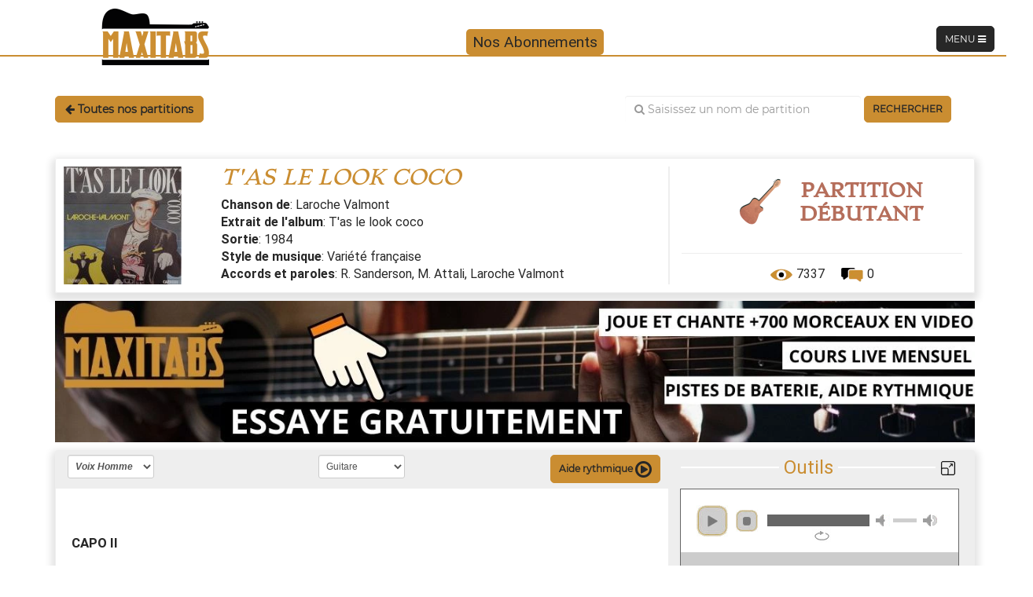

--- FILE ---
content_type: text/html; charset=UTF-8
request_url: https://maxitabs.com/partition/laroche-valmont-tas-le-look-coco
body_size: 159488
content:
<!DOCTYPE html>
<html lang="fr-FR" >
<head>
    <meta http-equiv="Content-Type" content="text/html; charset=UTF-8" />
    <meta charset="UTF-8">
    <meta name="viewport" content="width=device-width, initial-scale=1">
    <meta name="theme-color" content="#ca8d31"/>
    <link rel="alternate" type="application/rss+xml" title="Maxitabs Flux" href="https://maxitabs.com/feed" />
    <link rel="shortcut icon" href="https://maxitabs.com/wp-content/themes/maxitabs/assets/images/favicon/favicon.ico?x11945" />
    <link rel="apple-touch-icon" sizes="180x180" href="https://maxitabs.com/wp-content/themes/maxitabs/assets/images/favicon/apple-touch-icon.png?x11945">
    <link rel="icon" type="image/png" sizes="32x32" href="https://maxitabs.com/wp-content/themes/maxitabs/assets/images/favicon/favicon-32x32.png?x11945">
    <link rel="icon" type="image/png" sizes="16x16" href="https://maxitabs.com/wp-content/themes/maxitabs/assets/images/favicon/favicon-16x16.png?x11945">
    <link rel="manifest" href="https://maxitabs.com/wp-content/themes/maxitabs/assets/images/favicon/site.webmanifest">
    <link rel="mask-icon" href="https://maxitabs.com/wp-content/themes/maxitabs/assets/images/favicon/safari-pinned-tab.svg?x11945" color="#5bbad5">
    <meta name="msapplication-TileColor" content="#da532c">
    <meta name="theme-color" content="#ca8d31">
    <link rel="profile" href="https://gmpg.org/xfn/11">
    <script type="application/ld+json">
        {
            "@context": "https://schema.org",
            "@type": "WebSite",
            "url": "https://maxitabs.com/",
            "potentialAction": {
                "@type": "SearchAction",
                "target": "https://maxitabs.com/?s={search_term_string}&search_lesson=0",
                "query-input": "required name=search_term_string"
            }
        }
    </script>
	    <meta name='robots' content='index, follow, max-image-preview:large, max-snippet:-1, max-video-preview:-1' />
	<style>img:is([sizes="auto" i], [sizes^="auto," i]) { contain-intrinsic-size: 3000px 1500px }</style>
	
	<!-- This site is optimized with the Yoast SEO plugin v26.8 - https://yoast.com/product/yoast-seo-wordpress/ -->
	<title>T&#039;as le look coco - Tabs et Accords - Laroche Valmont</title>
	<meta name="description" content="Partition, tablature gratuite Laroche Valmont - T&#039;as le look coco. Partition retravaillée pour apprendre la guitare avec accords et cours." />
	<link rel="canonical" href="https://maxitabs.com/partition/laroche-valmont-tas-le-look-coco" />
	<meta property="og:locale" content="fr_FR" />
	<meta property="og:type" content="article" />
	<meta property="og:title" content="T&#039;as le look coco - Tabs et Accords - Laroche Valmont" />
	<meta property="og:description" content="Partition, tablature gratuite Laroche Valmont - T&#039;as le look coco. Partition retravaillée pour apprendre la guitare avec accords et cours." />
	<meta property="og:url" content="https://maxitabs.com/partition/laroche-valmont-tas-le-look-coco" />
	<meta property="og:site_name" content="Maxitabs" />
	<meta property="article:publisher" content="https://facebook.com/maxitabs" />
	<meta property="article:modified_time" content="2024-06-04T21:40:13+00:00" />
	<meta property="og:image" content="https://maxitabs.com/wp-content/uploads/2022/09/Tablature-et-partition-Laroche-Valmont-Tas-le-look-coco.jpg" />
	<meta property="og:image:width" content="250" />
	<meta property="og:image:height" content="250" />
	<meta property="og:image:type" content="image/jpeg" />
	<meta name="twitter:card" content="summary_large_image" />
	<meta name="twitter:site" content="@maxitabs" />
	<meta name="twitter:label1" content="Durée de lecture estimée" />
	<meta name="twitter:data1" content="3 minutes" />
	<script type="application/ld+json" class="yoast-schema-graph">{"@context":"https://schema.org","@graph":[{"@type":"WebPage","@id":"https://maxitabs.com/partition/laroche-valmont-tas-le-look-coco","url":"https://maxitabs.com/partition/laroche-valmont-tas-le-look-coco","name":"T'as le look coco - Tabs et Accords - Laroche Valmont","isPartOf":{"@id":"https://maxitabs.com/#website"},"primaryImageOfPage":{"@id":"https://maxitabs.com/partition/laroche-valmont-tas-le-look-coco#primaryimage"},"image":{"@id":"https://maxitabs.com/partition/laroche-valmont-tas-le-look-coco#primaryimage"},"thumbnailUrl":"https://maxitabs.com/wp-content/uploads/2022/09/Tablature-et-partition-Laroche-Valmont-Tas-le-look-coco.jpg","datePublished":"2022-09-27T20:12:56+00:00","dateModified":"2024-06-04T21:40:13+00:00","description":"Partition, tablature gratuite Laroche Valmont - T'as le look coco. Partition retravaillée pour apprendre la guitare avec accords et cours.","inLanguage":"fr-FR","potentialAction":[{"@type":"ReadAction","target":["https://maxitabs.com/partition/laroche-valmont-tas-le-look-coco"]}]},{"@type":"ImageObject","inLanguage":"fr-FR","@id":"https://maxitabs.com/partition/laroche-valmont-tas-le-look-coco#primaryimage","url":"https://maxitabs.com/wp-content/uploads/2022/09/Tablature-et-partition-Laroche-Valmont-Tas-le-look-coco.jpg","contentUrl":"https://maxitabs.com/wp-content/uploads/2022/09/Tablature-et-partition-Laroche-Valmont-Tas-le-look-coco.jpg","width":250,"height":250,"caption":"Tablature et partition Laroche Valmont - T'as le look coco"},{"@type":"WebSite","@id":"https://maxitabs.com/#website","url":"https://maxitabs.com/","name":"Maxitabs","description":"COURS DE GUITARE EN LIGNE POUR TOUS NIVEAUX","publisher":{"@id":"https://maxitabs.com/#organization"},"potentialAction":[{"@type":"SearchAction","target":{"@type":"EntryPoint","urlTemplate":"https://maxitabs.com/?s={search_term_string}"},"query-input":{"@type":"PropertyValueSpecification","valueRequired":true,"valueName":"search_term_string"}}],"inLanguage":"fr-FR"},{"@type":"Organization","@id":"https://maxitabs.com/#organization","name":"Maxitabs","url":"https://maxitabs.com/","logo":{"@type":"ImageObject","inLanguage":"fr-FR","@id":"https://maxitabs.com/#/schema/logo/image/","url":"https://maxitabs.com/wp-content/uploads/2021/09/Logo2.png","contentUrl":"https://maxitabs.com/wp-content/uploads/2021/09/Logo2.png","width":1000,"height":1000,"caption":"Maxitabs"},"image":{"@id":"https://maxitabs.com/#/schema/logo/image/"},"sameAs":["https://facebook.com/maxitabs","https://x.com/maxitabs","https://www.youtube.com/channel/UCnPu3BzG6vADYAugYsllXAw","https://www.instagram.com/maxitabs/"]}]}</script>
	<!-- / Yoast SEO plugin. -->


<link rel="alternate" type="application/rss+xml" title="Maxitabs &raquo; Flux" href="https://maxitabs.com/feed" />
<link rel="alternate" type="application/rss+xml" title="Maxitabs &raquo; Flux des commentaires" href="https://maxitabs.com/comments/feed" />
<style media="all">.wp-block-archives{box-sizing:border-box}.wp-block-archives-dropdown label{display:block}.wp-block-avatar{line-height:0}.wp-block-avatar,.wp-block-avatar img{box-sizing:border-box}.wp-block-avatar.aligncenter{text-align:center}.wp-block-audio{box-sizing:border-box}.wp-block-audio :where(figcaption){margin-bottom:1em;margin-top:.5em}.wp-block-audio audio{min-width:300px;width:100%}.wp-block-button__link{align-content:center;box-sizing:border-box;cursor:pointer;display:inline-block;height:100%;text-align:center;word-break:break-word}.wp-block-button__link.aligncenter{text-align:center}.wp-block-button__link.alignright{text-align:right}:where(.wp-block-button__link){border-radius:9999px;box-shadow:none;padding:calc(.667em + 2px) calc(1.333em + 2px);text-decoration:none}.wp-block-button[style*=text-decoration] .wp-block-button__link{text-decoration:inherit}.wp-block-buttons>.wp-block-button.has-custom-width{max-width:none}.wp-block-buttons>.wp-block-button.has-custom-width .wp-block-button__link{width:100%}.wp-block-buttons>.wp-block-button.has-custom-font-size .wp-block-button__link{font-size:inherit}.wp-block-buttons>.wp-block-button.wp-block-button__width-25{width:calc(25% - var(--wp--style--block-gap, .5em)*.75)}.wp-block-buttons>.wp-block-button.wp-block-button__width-50{width:calc(50% - var(--wp--style--block-gap, .5em)*.5)}.wp-block-buttons>.wp-block-button.wp-block-button__width-75{width:calc(75% - var(--wp--style--block-gap, .5em)*.25)}.wp-block-buttons>.wp-block-button.wp-block-button__width-100{flex-basis:100%;width:100%}.wp-block-buttons.is-vertical>.wp-block-button.wp-block-button__width-25{width:25%}.wp-block-buttons.is-vertical>.wp-block-button.wp-block-button__width-50{width:50%}.wp-block-buttons.is-vertical>.wp-block-button.wp-block-button__width-75{width:75%}.wp-block-button.is-style-squared,.wp-block-button__link.wp-block-button.is-style-squared{border-radius:0}.wp-block-button.no-border-radius,.wp-block-button__link.no-border-radius{border-radius:0!important}:root :where(.wp-block-button .wp-block-button__link.is-style-outline),:root :where(.wp-block-button.is-style-outline>.wp-block-button__link){border:2px solid;padding:.667em 1.333em}:root :where(.wp-block-button .wp-block-button__link.is-style-outline:not(.has-text-color)),:root :where(.wp-block-button.is-style-outline>.wp-block-button__link:not(.has-text-color)){color:currentColor}:root :where(.wp-block-button .wp-block-button__link.is-style-outline:not(.has-background)),:root :where(.wp-block-button.is-style-outline>.wp-block-button__link:not(.has-background)){background-color:initial;background-image:none}.wp-block-buttons{box-sizing:border-box}.wp-block-buttons.is-vertical{flex-direction:column}.wp-block-buttons.is-vertical>.wp-block-button:last-child{margin-bottom:0}.wp-block-buttons>.wp-block-button{display:inline-block;margin:0}.wp-block-buttons.is-content-justification-left{justify-content:flex-start}.wp-block-buttons.is-content-justification-left.is-vertical{align-items:flex-start}.wp-block-buttons.is-content-justification-center{justify-content:center}.wp-block-buttons.is-content-justification-center.is-vertical{align-items:center}.wp-block-buttons.is-content-justification-right{justify-content:flex-end}.wp-block-buttons.is-content-justification-right.is-vertical{align-items:flex-end}.wp-block-buttons.is-content-justification-space-between{justify-content:space-between}.wp-block-buttons.aligncenter{text-align:center}.wp-block-buttons:not(.is-content-justification-space-between,.is-content-justification-right,.is-content-justification-left,.is-content-justification-center) .wp-block-button.aligncenter{margin-left:auto;margin-right:auto;width:100%}.wp-block-buttons[style*=text-decoration] .wp-block-button,.wp-block-buttons[style*=text-decoration] .wp-block-button__link{text-decoration:inherit}.wp-block-buttons.has-custom-font-size .wp-block-button__link{font-size:inherit}.wp-block-buttons .wp-block-button__link{width:100%}.wp-block-button.aligncenter,.wp-block-calendar{text-align:center}.wp-block-calendar td,.wp-block-calendar th{border:1px solid;padding:.25em}.wp-block-calendar th{font-weight:400}.wp-block-calendar caption{background-color:inherit}.wp-block-calendar table{border-collapse:collapse;width:100%}.wp-block-calendar table:where(:not(.has-text-color)){color:#40464d}.wp-block-calendar table:where(:not(.has-text-color)) td,.wp-block-calendar table:where(:not(.has-text-color)) th{border-color:#ddd}.wp-block-calendar table.has-background th{background-color:inherit}.wp-block-calendar table.has-text-color th{color:inherit}:where(.wp-block-calendar table:not(.has-background) th){background:#ddd}.wp-block-categories{box-sizing:border-box}.wp-block-categories.alignleft{margin-right:2em}.wp-block-categories.alignright{margin-left:2em}.wp-block-categories.wp-block-categories-dropdown.aligncenter{text-align:center}.wp-block-categories .wp-block-categories__label{display:block;width:100%}.wp-block-code{box-sizing:border-box}.wp-block-code code{
  /*!rtl:begin:ignore*/direction:ltr;display:block;font-family:inherit;overflow-wrap:break-word;text-align:initial;white-space:pre-wrap
  /*!rtl:end:ignore*/}.wp-block-columns{align-items:normal!important;box-sizing:border-box;display:flex;flex-wrap:wrap!important}@media (min-width:782px){.wp-block-columns{flex-wrap:nowrap!important}}.wp-block-columns.are-vertically-aligned-top{align-items:flex-start}.wp-block-columns.are-vertically-aligned-center{align-items:center}.wp-block-columns.are-vertically-aligned-bottom{align-items:flex-end}@media (max-width:781px){.wp-block-columns:not(.is-not-stacked-on-mobile)>.wp-block-column{flex-basis:100%!important}}@media (min-width:782px){.wp-block-columns:not(.is-not-stacked-on-mobile)>.wp-block-column{flex-basis:0;flex-grow:1}.wp-block-columns:not(.is-not-stacked-on-mobile)>.wp-block-column[style*=flex-basis]{flex-grow:0}}.wp-block-columns.is-not-stacked-on-mobile{flex-wrap:nowrap!important}.wp-block-columns.is-not-stacked-on-mobile>.wp-block-column{flex-basis:0;flex-grow:1}.wp-block-columns.is-not-stacked-on-mobile>.wp-block-column[style*=flex-basis]{flex-grow:0}:where(.wp-block-columns){margin-bottom:1.75em}:where(.wp-block-columns.has-background){padding:1.25em 2.375em}.wp-block-column{flex-grow:1;min-width:0;overflow-wrap:break-word;word-break:break-word}.wp-block-column.is-vertically-aligned-top{align-self:flex-start}.wp-block-column.is-vertically-aligned-center{align-self:center}.wp-block-column.is-vertically-aligned-bottom{align-self:flex-end}.wp-block-column.is-vertically-aligned-stretch{align-self:stretch}.wp-block-column.is-vertically-aligned-bottom,.wp-block-column.is-vertically-aligned-center,.wp-block-column.is-vertically-aligned-top{width:100%}.wp-block-post-comments{box-sizing:border-box}.wp-block-post-comments .alignleft{float:left}.wp-block-post-comments .alignright{float:right}.wp-block-post-comments .navigation:after{clear:both;content:"";display:table}.wp-block-post-comments .commentlist{clear:both;list-style:none;margin:0;padding:0}.wp-block-post-comments .commentlist .comment{min-height:2.25em;padding-left:3.25em}.wp-block-post-comments .commentlist .comment p{font-size:1em;line-height:1.8;margin:1em 0}.wp-block-post-comments .commentlist .children{list-style:none;margin:0;padding:0}.wp-block-post-comments .comment-author{line-height:1.5}.wp-block-post-comments .comment-author .avatar{border-radius:1.5em;display:block;float:left;height:2.5em;margin-right:.75em;margin-top:.5em;width:2.5em}.wp-block-post-comments .comment-author cite{font-style:normal}.wp-block-post-comments .comment-meta{font-size:.875em;line-height:1.5}.wp-block-post-comments .comment-meta b{font-weight:400}.wp-block-post-comments .comment-meta .comment-awaiting-moderation{display:block;margin-bottom:1em;margin-top:1em}.wp-block-post-comments .comment-body .commentmetadata{font-size:.875em}.wp-block-post-comments .comment-form-author label,.wp-block-post-comments .comment-form-comment label,.wp-block-post-comments .comment-form-email label,.wp-block-post-comments .comment-form-url label{display:block;margin-bottom:.25em}.wp-block-post-comments .comment-form input:not([type=submit]):not([type=checkbox]),.wp-block-post-comments .comment-form textarea{box-sizing:border-box;display:block;width:100%}.wp-block-post-comments .comment-form-cookies-consent{display:flex;gap:.25em}.wp-block-post-comments .comment-form-cookies-consent #wp-comment-cookies-consent{margin-top:.35em}.wp-block-post-comments .comment-reply-title{margin-bottom:0}.wp-block-post-comments .comment-reply-title :where(small){font-size:var(--wp--preset--font-size--medium,smaller);margin-left:.5em}.wp-block-post-comments .reply{font-size:.875em;margin-bottom:1.4em}.wp-block-post-comments input:not([type=submit]),.wp-block-post-comments textarea{border:1px solid #949494;font-family:inherit;font-size:1em}.wp-block-post-comments input:not([type=submit]):not([type=checkbox]),.wp-block-post-comments textarea{padding:calc(.667em + 2px)}:where(.wp-block-post-comments input[type=submit]){border:none}.wp-block-comments{box-sizing:border-box}.wp-block-comments-pagination>.wp-block-comments-pagination-next,.wp-block-comments-pagination>.wp-block-comments-pagination-numbers,.wp-block-comments-pagination>.wp-block-comments-pagination-previous{font-size:inherit;margin-bottom:.5em;margin-right:.5em}.wp-block-comments-pagination>.wp-block-comments-pagination-next:last-child,.wp-block-comments-pagination>.wp-block-comments-pagination-numbers:last-child,.wp-block-comments-pagination>.wp-block-comments-pagination-previous:last-child{margin-right:0}.wp-block-comments-pagination .wp-block-comments-pagination-previous-arrow{display:inline-block;margin-right:1ch}.wp-block-comments-pagination .wp-block-comments-pagination-previous-arrow:not(.is-arrow-chevron){transform:scaleX(1)}.wp-block-comments-pagination .wp-block-comments-pagination-next-arrow{display:inline-block;margin-left:1ch}.wp-block-comments-pagination .wp-block-comments-pagination-next-arrow:not(.is-arrow-chevron){transform:scaleX(1)}.wp-block-comments-pagination.aligncenter{justify-content:center}.wp-block-comment-template{box-sizing:border-box;list-style:none;margin-bottom:0;max-width:100%;padding:0}.wp-block-comment-template li{clear:both}.wp-block-comment-template ol{list-style:none;margin-bottom:0;max-width:100%;padding-left:2rem}.wp-block-comment-template.alignleft{float:left}.wp-block-comment-template.aligncenter{margin-left:auto;margin-right:auto;width:fit-content}.wp-block-comment-template.alignright{float:right}.wp-block-comment-date{box-sizing:border-box}.comment-awaiting-moderation{display:block;font-size:.875em;line-height:1.5}.wp-block-comment-author-name,.wp-block-comment-content,.wp-block-comment-edit-link,.wp-block-comment-reply-link{box-sizing:border-box}.wp-block-cover,.wp-block-cover-image{align-items:center;background-position:50%;box-sizing:border-box;display:flex;justify-content:center;min-height:430px;overflow:hidden;overflow:clip;padding:1em;position:relative}.wp-block-cover .has-background-dim:not([class*=-background-color]),.wp-block-cover-image .has-background-dim:not([class*=-background-color]),.wp-block-cover-image.has-background-dim:not([class*=-background-color]),.wp-block-cover.has-background-dim:not([class*=-background-color]){background-color:#000}.wp-block-cover .has-background-dim.has-background-gradient,.wp-block-cover-image .has-background-dim.has-background-gradient{background-color:initial}.wp-block-cover-image.has-background-dim:before,.wp-block-cover.has-background-dim:before{background-color:inherit;content:""}.wp-block-cover .wp-block-cover__background,.wp-block-cover .wp-block-cover__gradient-background,.wp-block-cover-image .wp-block-cover__background,.wp-block-cover-image .wp-block-cover__gradient-background,.wp-block-cover-image.has-background-dim:not(.has-background-gradient):before,.wp-block-cover.has-background-dim:not(.has-background-gradient):before{bottom:0;left:0;opacity:.5;position:absolute;right:0;top:0}.wp-block-cover-image.has-background-dim.has-background-dim-10 .wp-block-cover__background,.wp-block-cover-image.has-background-dim.has-background-dim-10 .wp-block-cover__gradient-background,.wp-block-cover-image.has-background-dim.has-background-dim-10:not(.has-background-gradient):before,.wp-block-cover.has-background-dim.has-background-dim-10 .wp-block-cover__background,.wp-block-cover.has-background-dim.has-background-dim-10 .wp-block-cover__gradient-background,.wp-block-cover.has-background-dim.has-background-dim-10:not(.has-background-gradient):before{opacity:.1}.wp-block-cover-image.has-background-dim.has-background-dim-20 .wp-block-cover__background,.wp-block-cover-image.has-background-dim.has-background-dim-20 .wp-block-cover__gradient-background,.wp-block-cover-image.has-background-dim.has-background-dim-20:not(.has-background-gradient):before,.wp-block-cover.has-background-dim.has-background-dim-20 .wp-block-cover__background,.wp-block-cover.has-background-dim.has-background-dim-20 .wp-block-cover__gradient-background,.wp-block-cover.has-background-dim.has-background-dim-20:not(.has-background-gradient):before{opacity:.2}.wp-block-cover-image.has-background-dim.has-background-dim-30 .wp-block-cover__background,.wp-block-cover-image.has-background-dim.has-background-dim-30 .wp-block-cover__gradient-background,.wp-block-cover-image.has-background-dim.has-background-dim-30:not(.has-background-gradient):before,.wp-block-cover.has-background-dim.has-background-dim-30 .wp-block-cover__background,.wp-block-cover.has-background-dim.has-background-dim-30 .wp-block-cover__gradient-background,.wp-block-cover.has-background-dim.has-background-dim-30:not(.has-background-gradient):before{opacity:.3}.wp-block-cover-image.has-background-dim.has-background-dim-40 .wp-block-cover__background,.wp-block-cover-image.has-background-dim.has-background-dim-40 .wp-block-cover__gradient-background,.wp-block-cover-image.has-background-dim.has-background-dim-40:not(.has-background-gradient):before,.wp-block-cover.has-background-dim.has-background-dim-40 .wp-block-cover__background,.wp-block-cover.has-background-dim.has-background-dim-40 .wp-block-cover__gradient-background,.wp-block-cover.has-background-dim.has-background-dim-40:not(.has-background-gradient):before{opacity:.4}.wp-block-cover-image.has-background-dim.has-background-dim-50 .wp-block-cover__background,.wp-block-cover-image.has-background-dim.has-background-dim-50 .wp-block-cover__gradient-background,.wp-block-cover-image.has-background-dim.has-background-dim-50:not(.has-background-gradient):before,.wp-block-cover.has-background-dim.has-background-dim-50 .wp-block-cover__background,.wp-block-cover.has-background-dim.has-background-dim-50 .wp-block-cover__gradient-background,.wp-block-cover.has-background-dim.has-background-dim-50:not(.has-background-gradient):before{opacity:.5}.wp-block-cover-image.has-background-dim.has-background-dim-60 .wp-block-cover__background,.wp-block-cover-image.has-background-dim.has-background-dim-60 .wp-block-cover__gradient-background,.wp-block-cover-image.has-background-dim.has-background-dim-60:not(.has-background-gradient):before,.wp-block-cover.has-background-dim.has-background-dim-60 .wp-block-cover__background,.wp-block-cover.has-background-dim.has-background-dim-60 .wp-block-cover__gradient-background,.wp-block-cover.has-background-dim.has-background-dim-60:not(.has-background-gradient):before{opacity:.6}.wp-block-cover-image.has-background-dim.has-background-dim-70 .wp-block-cover__background,.wp-block-cover-image.has-background-dim.has-background-dim-70 .wp-block-cover__gradient-background,.wp-block-cover-image.has-background-dim.has-background-dim-70:not(.has-background-gradient):before,.wp-block-cover.has-background-dim.has-background-dim-70 .wp-block-cover__background,.wp-block-cover.has-background-dim.has-background-dim-70 .wp-block-cover__gradient-background,.wp-block-cover.has-background-dim.has-background-dim-70:not(.has-background-gradient):before{opacity:.7}.wp-block-cover-image.has-background-dim.has-background-dim-80 .wp-block-cover__background,.wp-block-cover-image.has-background-dim.has-background-dim-80 .wp-block-cover__gradient-background,.wp-block-cover-image.has-background-dim.has-background-dim-80:not(.has-background-gradient):before,.wp-block-cover.has-background-dim.has-background-dim-80 .wp-block-cover__background,.wp-block-cover.has-background-dim.has-background-dim-80 .wp-block-cover__gradient-background,.wp-block-cover.has-background-dim.has-background-dim-80:not(.has-background-gradient):before{opacity:.8}.wp-block-cover-image.has-background-dim.has-background-dim-90 .wp-block-cover__background,.wp-block-cover-image.has-background-dim.has-background-dim-90 .wp-block-cover__gradient-background,.wp-block-cover-image.has-background-dim.has-background-dim-90:not(.has-background-gradient):before,.wp-block-cover.has-background-dim.has-background-dim-90 .wp-block-cover__background,.wp-block-cover.has-background-dim.has-background-dim-90 .wp-block-cover__gradient-background,.wp-block-cover.has-background-dim.has-background-dim-90:not(.has-background-gradient):before{opacity:.9}.wp-block-cover-image.has-background-dim.has-background-dim-100 .wp-block-cover__background,.wp-block-cover-image.has-background-dim.has-background-dim-100 .wp-block-cover__gradient-background,.wp-block-cover-image.has-background-dim.has-background-dim-100:not(.has-background-gradient):before,.wp-block-cover.has-background-dim.has-background-dim-100 .wp-block-cover__background,.wp-block-cover.has-background-dim.has-background-dim-100 .wp-block-cover__gradient-background,.wp-block-cover.has-background-dim.has-background-dim-100:not(.has-background-gradient):before{opacity:1}.wp-block-cover .wp-block-cover__background.has-background-dim.has-background-dim-0,.wp-block-cover .wp-block-cover__gradient-background.has-background-dim.has-background-dim-0,.wp-block-cover-image .wp-block-cover__background.has-background-dim.has-background-dim-0,.wp-block-cover-image .wp-block-cover__gradient-background.has-background-dim.has-background-dim-0{opacity:0}.wp-block-cover .wp-block-cover__background.has-background-dim.has-background-dim-10,.wp-block-cover .wp-block-cover__gradient-background.has-background-dim.has-background-dim-10,.wp-block-cover-image .wp-block-cover__background.has-background-dim.has-background-dim-10,.wp-block-cover-image .wp-block-cover__gradient-background.has-background-dim.has-background-dim-10{opacity:.1}.wp-block-cover .wp-block-cover__background.has-background-dim.has-background-dim-20,.wp-block-cover .wp-block-cover__gradient-background.has-background-dim.has-background-dim-20,.wp-block-cover-image .wp-block-cover__background.has-background-dim.has-background-dim-20,.wp-block-cover-image .wp-block-cover__gradient-background.has-background-dim.has-background-dim-20{opacity:.2}.wp-block-cover .wp-block-cover__background.has-background-dim.has-background-dim-30,.wp-block-cover .wp-block-cover__gradient-background.has-background-dim.has-background-dim-30,.wp-block-cover-image .wp-block-cover__background.has-background-dim.has-background-dim-30,.wp-block-cover-image .wp-block-cover__gradient-background.has-background-dim.has-background-dim-30{opacity:.3}.wp-block-cover .wp-block-cover__background.has-background-dim.has-background-dim-40,.wp-block-cover .wp-block-cover__gradient-background.has-background-dim.has-background-dim-40,.wp-block-cover-image .wp-block-cover__background.has-background-dim.has-background-dim-40,.wp-block-cover-image .wp-block-cover__gradient-background.has-background-dim.has-background-dim-40{opacity:.4}.wp-block-cover .wp-block-cover__background.has-background-dim.has-background-dim-50,.wp-block-cover .wp-block-cover__gradient-background.has-background-dim.has-background-dim-50,.wp-block-cover-image .wp-block-cover__background.has-background-dim.has-background-dim-50,.wp-block-cover-image .wp-block-cover__gradient-background.has-background-dim.has-background-dim-50{opacity:.5}.wp-block-cover .wp-block-cover__background.has-background-dim.has-background-dim-60,.wp-block-cover .wp-block-cover__gradient-background.has-background-dim.has-background-dim-60,.wp-block-cover-image .wp-block-cover__background.has-background-dim.has-background-dim-60,.wp-block-cover-image .wp-block-cover__gradient-background.has-background-dim.has-background-dim-60{opacity:.6}.wp-block-cover .wp-block-cover__background.has-background-dim.has-background-dim-70,.wp-block-cover .wp-block-cover__gradient-background.has-background-dim.has-background-dim-70,.wp-block-cover-image .wp-block-cover__background.has-background-dim.has-background-dim-70,.wp-block-cover-image .wp-block-cover__gradient-background.has-background-dim.has-background-dim-70{opacity:.7}.wp-block-cover .wp-block-cover__background.has-background-dim.has-background-dim-80,.wp-block-cover .wp-block-cover__gradient-background.has-background-dim.has-background-dim-80,.wp-block-cover-image .wp-block-cover__background.has-background-dim.has-background-dim-80,.wp-block-cover-image .wp-block-cover__gradient-background.has-background-dim.has-background-dim-80{opacity:.8}.wp-block-cover .wp-block-cover__background.has-background-dim.has-background-dim-90,.wp-block-cover .wp-block-cover__gradient-background.has-background-dim.has-background-dim-90,.wp-block-cover-image .wp-block-cover__background.has-background-dim.has-background-dim-90,.wp-block-cover-image .wp-block-cover__gradient-background.has-background-dim.has-background-dim-90{opacity:.9}.wp-block-cover .wp-block-cover__background.has-background-dim.has-background-dim-100,.wp-block-cover .wp-block-cover__gradient-background.has-background-dim.has-background-dim-100,.wp-block-cover-image .wp-block-cover__background.has-background-dim.has-background-dim-100,.wp-block-cover-image .wp-block-cover__gradient-background.has-background-dim.has-background-dim-100{opacity:1}.wp-block-cover-image.alignleft,.wp-block-cover-image.alignright,.wp-block-cover.alignleft,.wp-block-cover.alignright{max-width:420px;width:100%}.wp-block-cover-image.aligncenter,.wp-block-cover-image.alignleft,.wp-block-cover-image.alignright,.wp-block-cover.aligncenter,.wp-block-cover.alignleft,.wp-block-cover.alignright{display:flex}.wp-block-cover .wp-block-cover__inner-container,.wp-block-cover-image .wp-block-cover__inner-container{color:inherit;position:relative;width:100%}.wp-block-cover-image.is-position-top-left,.wp-block-cover.is-position-top-left{align-items:flex-start;justify-content:flex-start}.wp-block-cover-image.is-position-top-center,.wp-block-cover.is-position-top-center{align-items:flex-start;justify-content:center}.wp-block-cover-image.is-position-top-right,.wp-block-cover.is-position-top-right{align-items:flex-start;justify-content:flex-end}.wp-block-cover-image.is-position-center-left,.wp-block-cover.is-position-center-left{align-items:center;justify-content:flex-start}.wp-block-cover-image.is-position-center-center,.wp-block-cover.is-position-center-center{align-items:center;justify-content:center}.wp-block-cover-image.is-position-center-right,.wp-block-cover.is-position-center-right{align-items:center;justify-content:flex-end}.wp-block-cover-image.is-position-bottom-left,.wp-block-cover.is-position-bottom-left{align-items:flex-end;justify-content:flex-start}.wp-block-cover-image.is-position-bottom-center,.wp-block-cover.is-position-bottom-center{align-items:flex-end;justify-content:center}.wp-block-cover-image.is-position-bottom-right,.wp-block-cover.is-position-bottom-right{align-items:flex-end;justify-content:flex-end}.wp-block-cover-image.has-custom-content-position.has-custom-content-position .wp-block-cover__inner-container,.wp-block-cover.has-custom-content-position.has-custom-content-position .wp-block-cover__inner-container{margin:0}.wp-block-cover-image.has-custom-content-position.has-custom-content-position.is-position-bottom-left .wp-block-cover__inner-container,.wp-block-cover-image.has-custom-content-position.has-custom-content-position.is-position-bottom-right .wp-block-cover__inner-container,.wp-block-cover-image.has-custom-content-position.has-custom-content-position.is-position-center-left .wp-block-cover__inner-container,.wp-block-cover-image.has-custom-content-position.has-custom-content-position.is-position-center-right .wp-block-cover__inner-container,.wp-block-cover-image.has-custom-content-position.has-custom-content-position.is-position-top-left .wp-block-cover__inner-container,.wp-block-cover-image.has-custom-content-position.has-custom-content-position.is-position-top-right .wp-block-cover__inner-container,.wp-block-cover.has-custom-content-position.has-custom-content-position.is-position-bottom-left .wp-block-cover__inner-container,.wp-block-cover.has-custom-content-position.has-custom-content-position.is-position-bottom-right .wp-block-cover__inner-container,.wp-block-cover.has-custom-content-position.has-custom-content-position.is-position-center-left .wp-block-cover__inner-container,.wp-block-cover.has-custom-content-position.has-custom-content-position.is-position-center-right .wp-block-cover__inner-container,.wp-block-cover.has-custom-content-position.has-custom-content-position.is-position-top-left .wp-block-cover__inner-container,.wp-block-cover.has-custom-content-position.has-custom-content-position.is-position-top-right .wp-block-cover__inner-container{margin:0;width:auto}.wp-block-cover .wp-block-cover__image-background,.wp-block-cover video.wp-block-cover__video-background,.wp-block-cover-image .wp-block-cover__image-background,.wp-block-cover-image video.wp-block-cover__video-background{border:none;bottom:0;box-shadow:none;height:100%;left:0;margin:0;max-height:none;max-width:none;object-fit:cover;outline:none;padding:0;position:absolute;right:0;top:0;width:100%}.wp-block-cover-image.has-parallax,.wp-block-cover.has-parallax,.wp-block-cover__image-background.has-parallax,video.wp-block-cover__video-background.has-parallax{background-attachment:fixed;background-repeat:no-repeat;background-size:cover}@supports (-webkit-touch-callout:inherit){.wp-block-cover-image.has-parallax,.wp-block-cover.has-parallax,.wp-block-cover__image-background.has-parallax,video.wp-block-cover__video-background.has-parallax{background-attachment:scroll}}@media (prefers-reduced-motion:reduce){.wp-block-cover-image.has-parallax,.wp-block-cover.has-parallax,.wp-block-cover__image-background.has-parallax,video.wp-block-cover__video-background.has-parallax{background-attachment:scroll}}.wp-block-cover-image.is-repeated,.wp-block-cover.is-repeated,.wp-block-cover__image-background.is-repeated,video.wp-block-cover__video-background.is-repeated{background-repeat:repeat;background-size:auto}.wp-block-cover-image-text,.wp-block-cover-image-text a,.wp-block-cover-image-text a:active,.wp-block-cover-image-text a:focus,.wp-block-cover-image-text a:hover,.wp-block-cover-text,.wp-block-cover-text a,.wp-block-cover-text a:active,.wp-block-cover-text a:focus,.wp-block-cover-text a:hover,section.wp-block-cover-image h2,section.wp-block-cover-image h2 a,section.wp-block-cover-image h2 a:active,section.wp-block-cover-image h2 a:focus,section.wp-block-cover-image h2 a:hover{color:#fff}.wp-block-cover-image .wp-block-cover.has-left-content{justify-content:flex-start}.wp-block-cover-image .wp-block-cover.has-right-content{justify-content:flex-end}.wp-block-cover-image.has-left-content .wp-block-cover-image-text,.wp-block-cover.has-left-content .wp-block-cover-text,section.wp-block-cover-image.has-left-content>h2{margin-left:0;text-align:left}.wp-block-cover-image.has-right-content .wp-block-cover-image-text,.wp-block-cover.has-right-content .wp-block-cover-text,section.wp-block-cover-image.has-right-content>h2{margin-right:0;text-align:right}.wp-block-cover .wp-block-cover-text,.wp-block-cover-image .wp-block-cover-image-text,section.wp-block-cover-image>h2{font-size:2em;line-height:1.25;margin-bottom:0;max-width:840px;padding:.44em;text-align:center;z-index:1}:where(.wp-block-cover-image:not(.has-text-color)),:where(.wp-block-cover:not(.has-text-color)){color:#fff}:where(.wp-block-cover-image.is-light:not(.has-text-color)),:where(.wp-block-cover.is-light:not(.has-text-color)){color:#000}:root :where(.wp-block-cover h1:not(.has-text-color)),:root :where(.wp-block-cover h2:not(.has-text-color)),:root :where(.wp-block-cover h3:not(.has-text-color)),:root :where(.wp-block-cover h4:not(.has-text-color)),:root :where(.wp-block-cover h5:not(.has-text-color)),:root :where(.wp-block-cover h6:not(.has-text-color)),:root :where(.wp-block-cover p:not(.has-text-color)){color:inherit}body:not(.editor-styles-wrapper) .wp-block-cover:not(.wp-block-cover:has(.wp-block-cover__background+.wp-block-cover__inner-container)) .wp-block-cover__image-background,body:not(.editor-styles-wrapper) .wp-block-cover:not(.wp-block-cover:has(.wp-block-cover__background+.wp-block-cover__inner-container)) .wp-block-cover__video-background{z-index:0}body:not(.editor-styles-wrapper) .wp-block-cover:not(.wp-block-cover:has(.wp-block-cover__background+.wp-block-cover__inner-container)) .wp-block-cover__background,body:not(.editor-styles-wrapper) .wp-block-cover:not(.wp-block-cover:has(.wp-block-cover__background+.wp-block-cover__inner-container)) .wp-block-cover__gradient-background,body:not(.editor-styles-wrapper) .wp-block-cover:not(.wp-block-cover:has(.wp-block-cover__background+.wp-block-cover__inner-container)) .wp-block-cover__inner-container,body:not(.editor-styles-wrapper) .wp-block-cover:not(.wp-block-cover:has(.wp-block-cover__background+.wp-block-cover__inner-container)).has-background-dim:not(.has-background-gradient):before{z-index:1}.has-modal-open body:not(.editor-styles-wrapper) .wp-block-cover:not(.wp-block-cover:has(.wp-block-cover__background+.wp-block-cover__inner-container)) .wp-block-cover__inner-container{z-index:auto}.wp-block-details{box-sizing:border-box}.wp-block-details summary{cursor:pointer}.wp-block-embed.alignleft,.wp-block-embed.alignright,.wp-block[data-align=left]>[data-type="core/embed"],.wp-block[data-align=right]>[data-type="core/embed"]{max-width:360px;width:100%}.wp-block-embed.alignleft .wp-block-embed__wrapper,.wp-block-embed.alignright .wp-block-embed__wrapper,.wp-block[data-align=left]>[data-type="core/embed"] .wp-block-embed__wrapper,.wp-block[data-align=right]>[data-type="core/embed"] .wp-block-embed__wrapper{min-width:280px}.wp-block-cover .wp-block-embed{min-height:240px;min-width:320px}.wp-block-embed{overflow-wrap:break-word}.wp-block-embed :where(figcaption){margin-bottom:1em;margin-top:.5em}.wp-block-embed iframe{max-width:100%}.wp-block-embed__wrapper{position:relative}.wp-embed-responsive .wp-has-aspect-ratio .wp-block-embed__wrapper:before{content:"";display:block;padding-top:50%}.wp-embed-responsive .wp-has-aspect-ratio iframe{bottom:0;height:100%;left:0;position:absolute;right:0;top:0;width:100%}.wp-embed-responsive .wp-embed-aspect-21-9 .wp-block-embed__wrapper:before{padding-top:42.85%}.wp-embed-responsive .wp-embed-aspect-18-9 .wp-block-embed__wrapper:before{padding-top:50%}.wp-embed-responsive .wp-embed-aspect-16-9 .wp-block-embed__wrapper:before{padding-top:56.25%}.wp-embed-responsive .wp-embed-aspect-4-3 .wp-block-embed__wrapper:before{padding-top:75%}.wp-embed-responsive .wp-embed-aspect-1-1 .wp-block-embed__wrapper:before{padding-top:100%}.wp-embed-responsive .wp-embed-aspect-9-16 .wp-block-embed__wrapper:before{padding-top:177.77%}.wp-embed-responsive .wp-embed-aspect-1-2 .wp-block-embed__wrapper:before{padding-top:200%}.wp-block-file{box-sizing:border-box}.wp-block-file:not(.wp-element-button){font-size:.8em}.wp-block-file.aligncenter{text-align:center}.wp-block-file.alignright{text-align:right}.wp-block-file *+.wp-block-file__button{margin-left:.75em}:where(.wp-block-file){margin-bottom:1.5em}.wp-block-file__embed{margin-bottom:1em}:where(.wp-block-file__button){border-radius:2em;display:inline-block;padding:.5em 1em}:where(.wp-block-file__button):is(a):active,:where(.wp-block-file__button):is(a):focus,:where(.wp-block-file__button):is(a):hover,:where(.wp-block-file__button):is(a):visited{box-shadow:none;color:#fff;opacity:.85;text-decoration:none}.wp-block-form-input__label{display:flex;flex-direction:column;gap:.25em;margin-bottom:.5em;width:100%}.wp-block-form-input__label.is-label-inline{align-items:center;flex-direction:row;gap:.5em}.wp-block-form-input__label.is-label-inline .wp-block-form-input__label-content{margin-bottom:.5em}.wp-block-form-input__label:has(input[type=checkbox]){flex-direction:row;width:fit-content}.wp-block-form-input__label:has(input[type=checkbox]) .wp-block-form-input__label-content{margin:0}.wp-block-form-input__label:has(.wp-block-form-input__label-content+input[type=checkbox]){flex-direction:row-reverse}.wp-block-form-input__label-content{width:fit-content}.wp-block-form-input__input{font-size:1em;margin-bottom:.5em;padding:0 .5em}.wp-block-form-input__input[type=date],.wp-block-form-input__input[type=datetime-local],.wp-block-form-input__input[type=datetime],.wp-block-form-input__input[type=email],.wp-block-form-input__input[type=month],.wp-block-form-input__input[type=number],.wp-block-form-input__input[type=password],.wp-block-form-input__input[type=search],.wp-block-form-input__input[type=tel],.wp-block-form-input__input[type=text],.wp-block-form-input__input[type=time],.wp-block-form-input__input[type=url],.wp-block-form-input__input[type=week]{border:1px solid;line-height:2;min-height:2em}textarea.wp-block-form-input__input{min-height:10em}.blocks-gallery-grid:not(.has-nested-images),.wp-block-gallery:not(.has-nested-images){display:flex;flex-wrap:wrap;list-style-type:none;margin:0;padding:0}.blocks-gallery-grid:not(.has-nested-images) .blocks-gallery-image,.blocks-gallery-grid:not(.has-nested-images) .blocks-gallery-item,.wp-block-gallery:not(.has-nested-images) .blocks-gallery-image,.wp-block-gallery:not(.has-nested-images) .blocks-gallery-item{display:flex;flex-direction:column;flex-grow:1;justify-content:center;margin:0 1em 1em 0;position:relative;width:calc(50% - 1em)}.blocks-gallery-grid:not(.has-nested-images) .blocks-gallery-image:nth-of-type(2n),.blocks-gallery-grid:not(.has-nested-images) .blocks-gallery-item:nth-of-type(2n),.wp-block-gallery:not(.has-nested-images) .blocks-gallery-image:nth-of-type(2n),.wp-block-gallery:not(.has-nested-images) .blocks-gallery-item:nth-of-type(2n){margin-right:0}.blocks-gallery-grid:not(.has-nested-images) .blocks-gallery-image figure,.blocks-gallery-grid:not(.has-nested-images) .blocks-gallery-item figure,.wp-block-gallery:not(.has-nested-images) .blocks-gallery-image figure,.wp-block-gallery:not(.has-nested-images) .blocks-gallery-item figure{align-items:flex-end;display:flex;height:100%;justify-content:flex-start;margin:0}.blocks-gallery-grid:not(.has-nested-images) .blocks-gallery-image img,.blocks-gallery-grid:not(.has-nested-images) .blocks-gallery-item img,.wp-block-gallery:not(.has-nested-images) .blocks-gallery-image img,.wp-block-gallery:not(.has-nested-images) .blocks-gallery-item img{display:block;height:auto;max-width:100%;width:auto}.blocks-gallery-grid:not(.has-nested-images) .blocks-gallery-image figcaption,.blocks-gallery-grid:not(.has-nested-images) .blocks-gallery-item figcaption,.wp-block-gallery:not(.has-nested-images) .blocks-gallery-image figcaption,.wp-block-gallery:not(.has-nested-images) .blocks-gallery-item figcaption{background:linear-gradient(0deg,#000000b3,#0000004d 70%,#0000);bottom:0;box-sizing:border-box;color:#fff;font-size:.8em;margin:0;max-height:100%;overflow:auto;padding:3em .77em .7em;position:absolute;text-align:center;width:100%;z-index:2}.blocks-gallery-grid:not(.has-nested-images) .blocks-gallery-image figcaption img,.blocks-gallery-grid:not(.has-nested-images) .blocks-gallery-item figcaption img,.wp-block-gallery:not(.has-nested-images) .blocks-gallery-image figcaption img,.wp-block-gallery:not(.has-nested-images) .blocks-gallery-item figcaption img{display:inline}.blocks-gallery-grid:not(.has-nested-images) figcaption,.wp-block-gallery:not(.has-nested-images) figcaption{flex-grow:1}.blocks-gallery-grid:not(.has-nested-images).is-cropped .blocks-gallery-image a,.blocks-gallery-grid:not(.has-nested-images).is-cropped .blocks-gallery-image img,.blocks-gallery-grid:not(.has-nested-images).is-cropped .blocks-gallery-item a,.blocks-gallery-grid:not(.has-nested-images).is-cropped .blocks-gallery-item img,.wp-block-gallery:not(.has-nested-images).is-cropped .blocks-gallery-image a,.wp-block-gallery:not(.has-nested-images).is-cropped .blocks-gallery-image img,.wp-block-gallery:not(.has-nested-images).is-cropped .blocks-gallery-item a,.wp-block-gallery:not(.has-nested-images).is-cropped .blocks-gallery-item img{flex:1;height:100%;object-fit:cover;width:100%}.blocks-gallery-grid:not(.has-nested-images).columns-1 .blocks-gallery-image,.blocks-gallery-grid:not(.has-nested-images).columns-1 .blocks-gallery-item,.wp-block-gallery:not(.has-nested-images).columns-1 .blocks-gallery-image,.wp-block-gallery:not(.has-nested-images).columns-1 .blocks-gallery-item{margin-right:0;width:100%}@media (min-width:600px){.blocks-gallery-grid:not(.has-nested-images).columns-3 .blocks-gallery-image,.blocks-gallery-grid:not(.has-nested-images).columns-3 .blocks-gallery-item,.wp-block-gallery:not(.has-nested-images).columns-3 .blocks-gallery-image,.wp-block-gallery:not(.has-nested-images).columns-3 .blocks-gallery-item{margin-right:1em;width:calc(33.33333% - .66667em)}.blocks-gallery-grid:not(.has-nested-images).columns-4 .blocks-gallery-image,.blocks-gallery-grid:not(.has-nested-images).columns-4 .blocks-gallery-item,.wp-block-gallery:not(.has-nested-images).columns-4 .blocks-gallery-image,.wp-block-gallery:not(.has-nested-images).columns-4 .blocks-gallery-item{margin-right:1em;width:calc(25% - .75em)}.blocks-gallery-grid:not(.has-nested-images).columns-5 .blocks-gallery-image,.blocks-gallery-grid:not(.has-nested-images).columns-5 .blocks-gallery-item,.wp-block-gallery:not(.has-nested-images).columns-5 .blocks-gallery-image,.wp-block-gallery:not(.has-nested-images).columns-5 .blocks-gallery-item{margin-right:1em;width:calc(20% - .8em)}.blocks-gallery-grid:not(.has-nested-images).columns-6 .blocks-gallery-image,.blocks-gallery-grid:not(.has-nested-images).columns-6 .blocks-gallery-item,.wp-block-gallery:not(.has-nested-images).columns-6 .blocks-gallery-image,.wp-block-gallery:not(.has-nested-images).columns-6 .blocks-gallery-item{margin-right:1em;width:calc(16.66667% - .83333em)}.blocks-gallery-grid:not(.has-nested-images).columns-7 .blocks-gallery-image,.blocks-gallery-grid:not(.has-nested-images).columns-7 .blocks-gallery-item,.wp-block-gallery:not(.has-nested-images).columns-7 .blocks-gallery-image,.wp-block-gallery:not(.has-nested-images).columns-7 .blocks-gallery-item{margin-right:1em;width:calc(14.28571% - .85714em)}.blocks-gallery-grid:not(.has-nested-images).columns-8 .blocks-gallery-image,.blocks-gallery-grid:not(.has-nested-images).columns-8 .blocks-gallery-item,.wp-block-gallery:not(.has-nested-images).columns-8 .blocks-gallery-image,.wp-block-gallery:not(.has-nested-images).columns-8 .blocks-gallery-item{margin-right:1em;width:calc(12.5% - .875em)}.blocks-gallery-grid:not(.has-nested-images).columns-1 .blocks-gallery-image:nth-of-type(1n),.blocks-gallery-grid:not(.has-nested-images).columns-1 .blocks-gallery-item:nth-of-type(1n),.blocks-gallery-grid:not(.has-nested-images).columns-2 .blocks-gallery-image:nth-of-type(2n),.blocks-gallery-grid:not(.has-nested-images).columns-2 .blocks-gallery-item:nth-of-type(2n),.blocks-gallery-grid:not(.has-nested-images).columns-3 .blocks-gallery-image:nth-of-type(3n),.blocks-gallery-grid:not(.has-nested-images).columns-3 .blocks-gallery-item:nth-of-type(3n),.blocks-gallery-grid:not(.has-nested-images).columns-4 .blocks-gallery-image:nth-of-type(4n),.blocks-gallery-grid:not(.has-nested-images).columns-4 .blocks-gallery-item:nth-of-type(4n),.blocks-gallery-grid:not(.has-nested-images).columns-5 .blocks-gallery-image:nth-of-type(5n),.blocks-gallery-grid:not(.has-nested-images).columns-5 .blocks-gallery-item:nth-of-type(5n),.blocks-gallery-grid:not(.has-nested-images).columns-6 .blocks-gallery-image:nth-of-type(6n),.blocks-gallery-grid:not(.has-nested-images).columns-6 .blocks-gallery-item:nth-of-type(6n),.blocks-gallery-grid:not(.has-nested-images).columns-7 .blocks-gallery-image:nth-of-type(7n),.blocks-gallery-grid:not(.has-nested-images).columns-7 .blocks-gallery-item:nth-of-type(7n),.blocks-gallery-grid:not(.has-nested-images).columns-8 .blocks-gallery-image:nth-of-type(8n),.blocks-gallery-grid:not(.has-nested-images).columns-8 .blocks-gallery-item:nth-of-type(8n),.wp-block-gallery:not(.has-nested-images).columns-1 .blocks-gallery-image:nth-of-type(1n),.wp-block-gallery:not(.has-nested-images).columns-1 .blocks-gallery-item:nth-of-type(1n),.wp-block-gallery:not(.has-nested-images).columns-2 .blocks-gallery-image:nth-of-type(2n),.wp-block-gallery:not(.has-nested-images).columns-2 .blocks-gallery-item:nth-of-type(2n),.wp-block-gallery:not(.has-nested-images).columns-3 .blocks-gallery-image:nth-of-type(3n),.wp-block-gallery:not(.has-nested-images).columns-3 .blocks-gallery-item:nth-of-type(3n),.wp-block-gallery:not(.has-nested-images).columns-4 .blocks-gallery-image:nth-of-type(4n),.wp-block-gallery:not(.has-nested-images).columns-4 .blocks-gallery-item:nth-of-type(4n),.wp-block-gallery:not(.has-nested-images).columns-5 .blocks-gallery-image:nth-of-type(5n),.wp-block-gallery:not(.has-nested-images).columns-5 .blocks-gallery-item:nth-of-type(5n),.wp-block-gallery:not(.has-nested-images).columns-6 .blocks-gallery-image:nth-of-type(6n),.wp-block-gallery:not(.has-nested-images).columns-6 .blocks-gallery-item:nth-of-type(6n),.wp-block-gallery:not(.has-nested-images).columns-7 .blocks-gallery-image:nth-of-type(7n),.wp-block-gallery:not(.has-nested-images).columns-7 .blocks-gallery-item:nth-of-type(7n),.wp-block-gallery:not(.has-nested-images).columns-8 .blocks-gallery-image:nth-of-type(8n),.wp-block-gallery:not(.has-nested-images).columns-8 .blocks-gallery-item:nth-of-type(8n){margin-right:0}}.blocks-gallery-grid:not(.has-nested-images) .blocks-gallery-image:last-child,.blocks-gallery-grid:not(.has-nested-images) .blocks-gallery-item:last-child,.wp-block-gallery:not(.has-nested-images) .blocks-gallery-image:last-child,.wp-block-gallery:not(.has-nested-images) .blocks-gallery-item:last-child{margin-right:0}.blocks-gallery-grid:not(.has-nested-images).alignleft,.blocks-gallery-grid:not(.has-nested-images).alignright,.wp-block-gallery:not(.has-nested-images).alignleft,.wp-block-gallery:not(.has-nested-images).alignright{max-width:420px;width:100%}.blocks-gallery-grid:not(.has-nested-images).aligncenter .blocks-gallery-item figure,.wp-block-gallery:not(.has-nested-images).aligncenter .blocks-gallery-item figure{justify-content:center}.wp-block-gallery:not(.is-cropped) .blocks-gallery-item{align-self:flex-start}figure.wp-block-gallery.has-nested-images{align-items:normal}.wp-block-gallery.has-nested-images figure.wp-block-image:not(#individual-image){margin:0;width:calc(50% - var(--wp--style--unstable-gallery-gap, 16px)/2)}.wp-block-gallery.has-nested-images figure.wp-block-image{box-sizing:border-box;display:flex;flex-direction:column;flex-grow:1;justify-content:center;max-width:100%;position:relative}.wp-block-gallery.has-nested-images figure.wp-block-image>a,.wp-block-gallery.has-nested-images figure.wp-block-image>div{flex-direction:column;flex-grow:1;margin:0}.wp-block-gallery.has-nested-images figure.wp-block-image img{display:block;height:auto;max-width:100%!important;width:auto}.wp-block-gallery.has-nested-images figure.wp-block-image figcaption,.wp-block-gallery.has-nested-images figure.wp-block-image:has(figcaption):before{bottom:0;left:0;max-height:100%;position:absolute;right:0}.wp-block-gallery.has-nested-images figure.wp-block-image:has(figcaption):before{-webkit-backdrop-filter:blur(3px);backdrop-filter:blur(3px);content:"";height:100%;-webkit-mask-image:linear-gradient(0deg,#000 20%,#0000);mask-image:linear-gradient(0deg,#000 20%,#0000);max-height:40%}.wp-block-gallery.has-nested-images figure.wp-block-image figcaption{background:linear-gradient(0deg,#0006,#0000);box-sizing:border-box;color:#fff;font-size:13px;margin:0;overflow:auto;padding:1em;scrollbar-color:#0000 #0000;scrollbar-gutter:stable both-edges;scrollbar-width:thin;text-align:center;text-shadow:0 0 1.5px #000;will-change:transform}.wp-block-gallery.has-nested-images figure.wp-block-image figcaption::-webkit-scrollbar{height:12px;width:12px}.wp-block-gallery.has-nested-images figure.wp-block-image figcaption::-webkit-scrollbar-track{background-color:initial}.wp-block-gallery.has-nested-images figure.wp-block-image figcaption::-webkit-scrollbar-thumb{background-clip:padding-box;background-color:initial;border:3px solid #0000;border-radius:8px}.wp-block-gallery.has-nested-images figure.wp-block-image figcaption:focus-within::-webkit-scrollbar-thumb,.wp-block-gallery.has-nested-images figure.wp-block-image figcaption:focus::-webkit-scrollbar-thumb,.wp-block-gallery.has-nested-images figure.wp-block-image figcaption:hover::-webkit-scrollbar-thumb{background-color:#fffc}.wp-block-gallery.has-nested-images figure.wp-block-image figcaption:focus,.wp-block-gallery.has-nested-images figure.wp-block-image figcaption:focus-within,.wp-block-gallery.has-nested-images figure.wp-block-image figcaption:hover{scrollbar-color:#fffc #0000}@media (hover:none){.wp-block-gallery.has-nested-images figure.wp-block-image figcaption{scrollbar-color:#fffc #0000}}.wp-block-gallery.has-nested-images figure.wp-block-image figcaption img{display:inline}.wp-block-gallery.has-nested-images figure.wp-block-image figcaption a{color:inherit}.wp-block-gallery.has-nested-images figure.wp-block-image.has-custom-border img{box-sizing:border-box}.wp-block-gallery.has-nested-images figure.wp-block-image.has-custom-border>a,.wp-block-gallery.has-nested-images figure.wp-block-image.has-custom-border>div,.wp-block-gallery.has-nested-images figure.wp-block-image.is-style-rounded>a,.wp-block-gallery.has-nested-images figure.wp-block-image.is-style-rounded>div{flex:1 1 auto}.wp-block-gallery.has-nested-images figure.wp-block-image.has-custom-border figcaption,.wp-block-gallery.has-nested-images figure.wp-block-image.is-style-rounded figcaption{background:none;color:inherit;flex:initial;margin:0;padding:10px 10px 9px;position:relative;text-shadow:none}.wp-block-gallery.has-nested-images figure.wp-block-image.has-custom-border:before,.wp-block-gallery.has-nested-images figure.wp-block-image.is-style-rounded:before{content:none}.wp-block-gallery.has-nested-images figcaption{flex-basis:100%;flex-grow:1;text-align:center}.wp-block-gallery.has-nested-images:not(.is-cropped) figure.wp-block-image:not(#individual-image){margin-bottom:auto;margin-top:0}.wp-block-gallery.has-nested-images.is-cropped figure.wp-block-image:not(#individual-image){align-self:inherit}.wp-block-gallery.has-nested-images.is-cropped figure.wp-block-image:not(#individual-image)>a,.wp-block-gallery.has-nested-images.is-cropped figure.wp-block-image:not(#individual-image)>div:not(.components-drop-zone){display:flex}.wp-block-gallery.has-nested-images.is-cropped figure.wp-block-image:not(#individual-image) a,.wp-block-gallery.has-nested-images.is-cropped figure.wp-block-image:not(#individual-image) img{flex:1 0 0%;height:100%;object-fit:cover;width:100%}.wp-block-gallery.has-nested-images.columns-1 figure.wp-block-image:not(#individual-image){width:100%}@media (min-width:600px){.wp-block-gallery.has-nested-images.columns-3 figure.wp-block-image:not(#individual-image){width:calc(33.33333% - var(--wp--style--unstable-gallery-gap, 16px)*.66667)}.wp-block-gallery.has-nested-images.columns-4 figure.wp-block-image:not(#individual-image){width:calc(25% - var(--wp--style--unstable-gallery-gap, 16px)*.75)}.wp-block-gallery.has-nested-images.columns-5 figure.wp-block-image:not(#individual-image){width:calc(20% - var(--wp--style--unstable-gallery-gap, 16px)*.8)}.wp-block-gallery.has-nested-images.columns-6 figure.wp-block-image:not(#individual-image){width:calc(16.66667% - var(--wp--style--unstable-gallery-gap, 16px)*.83333)}.wp-block-gallery.has-nested-images.columns-7 figure.wp-block-image:not(#individual-image){width:calc(14.28571% - var(--wp--style--unstable-gallery-gap, 16px)*.85714)}.wp-block-gallery.has-nested-images.columns-8 figure.wp-block-image:not(#individual-image){width:calc(12.5% - var(--wp--style--unstable-gallery-gap, 16px)*.875)}.wp-block-gallery.has-nested-images.columns-default figure.wp-block-image:not(#individual-image){width:calc(33.33% - var(--wp--style--unstable-gallery-gap, 16px)*.66667)}.wp-block-gallery.has-nested-images.columns-default figure.wp-block-image:not(#individual-image):first-child:nth-last-child(2),.wp-block-gallery.has-nested-images.columns-default figure.wp-block-image:not(#individual-image):first-child:nth-last-child(2)~figure.wp-block-image:not(#individual-image){width:calc(50% - var(--wp--style--unstable-gallery-gap, 16px)*.5)}.wp-block-gallery.has-nested-images.columns-default figure.wp-block-image:not(#individual-image):first-child:last-child{width:100%}}.wp-block-gallery.has-nested-images.alignleft,.wp-block-gallery.has-nested-images.alignright{max-width:420px;width:100%}.wp-block-gallery.has-nested-images.aligncenter{justify-content:center}.wp-block-group{box-sizing:border-box}:where(.wp-block-group.wp-block-group-is-layout-constrained){position:relative}h1.has-background,h2.has-background,h3.has-background,h4.has-background,h5.has-background,h6.has-background{padding:1.25em 2.375em}h1.has-text-align-left[style*=writing-mode]:where([style*=vertical-lr]),h1.has-text-align-right[style*=writing-mode]:where([style*=vertical-rl]),h2.has-text-align-left[style*=writing-mode]:where([style*=vertical-lr]),h2.has-text-align-right[style*=writing-mode]:where([style*=vertical-rl]),h3.has-text-align-left[style*=writing-mode]:where([style*=vertical-lr]),h3.has-text-align-right[style*=writing-mode]:where([style*=vertical-rl]),h4.has-text-align-left[style*=writing-mode]:where([style*=vertical-lr]),h4.has-text-align-right[style*=writing-mode]:where([style*=vertical-rl]),h5.has-text-align-left[style*=writing-mode]:where([style*=vertical-lr]),h5.has-text-align-right[style*=writing-mode]:where([style*=vertical-rl]),h6.has-text-align-left[style*=writing-mode]:where([style*=vertical-lr]),h6.has-text-align-right[style*=writing-mode]:where([style*=vertical-rl]){rotate:180deg}.wp-block-image>a,.wp-block-image>figure>a{display:inline-block}.wp-block-image img{box-sizing:border-box;height:auto;max-width:100%;vertical-align:bottom}@media not (prefers-reduced-motion){.wp-block-image img.hide{visibility:hidden}.wp-block-image img.show{animation:show-content-image .4s}}.wp-block-image[style*=border-radius] img,.wp-block-image[style*=border-radius]>a{border-radius:inherit}.wp-block-image.has-custom-border img{box-sizing:border-box}.wp-block-image.aligncenter{text-align:center}.wp-block-image.alignfull>a,.wp-block-image.alignwide>a{width:100%}.wp-block-image.alignfull img,.wp-block-image.alignwide img{height:auto;width:100%}.wp-block-image .aligncenter,.wp-block-image .alignleft,.wp-block-image .alignright,.wp-block-image.aligncenter,.wp-block-image.alignleft,.wp-block-image.alignright{display:table}.wp-block-image .aligncenter>figcaption,.wp-block-image .alignleft>figcaption,.wp-block-image .alignright>figcaption,.wp-block-image.aligncenter>figcaption,.wp-block-image.alignleft>figcaption,.wp-block-image.alignright>figcaption{caption-side:bottom;display:table-caption}.wp-block-image .alignleft{float:left;margin:.5em 1em .5em 0}.wp-block-image .alignright{float:right;margin:.5em 0 .5em 1em}.wp-block-image .aligncenter{margin-left:auto;margin-right:auto}.wp-block-image :where(figcaption){margin-bottom:1em;margin-top:.5em}.wp-block-image.is-style-circle-mask img{border-radius:9999px}@supports ((-webkit-mask-image:none) or (mask-image:none)) or (-webkit-mask-image:none){.wp-block-image.is-style-circle-mask img{border-radius:0;-webkit-mask-image:url('data:image/svg+xml;utf8,<svg viewBox="0 0 100 100" xmlns="http://www.w3.org/2000/svg"><circle cx="50" cy="50" r="50"/></svg>');mask-image:url('data:image/svg+xml;utf8,<svg viewBox="0 0 100 100" xmlns="http://www.w3.org/2000/svg"><circle cx="50" cy="50" r="50"/></svg>');mask-mode:alpha;-webkit-mask-position:center;mask-position:center;-webkit-mask-repeat:no-repeat;mask-repeat:no-repeat;-webkit-mask-size:contain;mask-size:contain}}:root :where(.wp-block-image.is-style-rounded img,.wp-block-image .is-style-rounded img){border-radius:9999px}.wp-block-image figure{margin:0}.wp-lightbox-container{display:flex;flex-direction:column;position:relative}.wp-lightbox-container img{cursor:zoom-in}.wp-lightbox-container img:hover+button{opacity:1}.wp-lightbox-container button{align-items:center;-webkit-backdrop-filter:blur(16px) saturate(180%);backdrop-filter:blur(16px) saturate(180%);background-color:#5a5a5a40;border:none;border-radius:4px;cursor:zoom-in;display:flex;height:20px;justify-content:center;opacity:0;padding:0;position:absolute;right:16px;text-align:center;top:16px;width:20px;z-index:100}@media not (prefers-reduced-motion){.wp-lightbox-container button{transition:opacity .2s ease}}.wp-lightbox-container button:focus-visible{outline:3px auto #5a5a5a40;outline:3px auto -webkit-focus-ring-color;outline-offset:3px}.wp-lightbox-container button:hover{cursor:pointer;opacity:1}.wp-lightbox-container button:focus{opacity:1}.wp-lightbox-container button:focus,.wp-lightbox-container button:hover,.wp-lightbox-container button:not(:hover):not(:active):not(.has-background){background-color:#5a5a5a40;border:none}.wp-lightbox-overlay{box-sizing:border-box;cursor:zoom-out;height:100vh;left:0;overflow:hidden;position:fixed;top:0;visibility:hidden;width:100%;z-index:100000}.wp-lightbox-overlay .close-button{align-items:center;cursor:pointer;display:flex;justify-content:center;min-height:40px;min-width:40px;padding:0;position:absolute;right:calc(env(safe-area-inset-right) + 16px);top:calc(env(safe-area-inset-top) + 16px);z-index:5000000}.wp-lightbox-overlay .close-button:focus,.wp-lightbox-overlay .close-button:hover,.wp-lightbox-overlay .close-button:not(:hover):not(:active):not(.has-background){background:none;border:none}.wp-lightbox-overlay .lightbox-image-container{height:var(--wp--lightbox-container-height);left:50%;overflow:hidden;position:absolute;top:50%;transform:translate(-50%,-50%);transform-origin:top left;width:var(--wp--lightbox-container-width);z-index:9999999999}.wp-lightbox-overlay .wp-block-image{align-items:center;box-sizing:border-box;display:flex;height:100%;justify-content:center;margin:0;position:relative;transform-origin:0 0;width:100%;z-index:3000000}.wp-lightbox-overlay .wp-block-image img{height:var(--wp--lightbox-image-height);min-height:var(--wp--lightbox-image-height);min-width:var(--wp--lightbox-image-width);width:var(--wp--lightbox-image-width)}.wp-lightbox-overlay .wp-block-image figcaption{display:none}.wp-lightbox-overlay button{background:none;border:none}.wp-lightbox-overlay .scrim{background-color:#fff;height:100%;opacity:.9;position:absolute;width:100%;z-index:2000000}.wp-lightbox-overlay.active{visibility:visible}@media not (prefers-reduced-motion){.wp-lightbox-overlay.active{animation:turn-on-visibility .25s both}.wp-lightbox-overlay.active img{animation:turn-on-visibility .35s both}.wp-lightbox-overlay.show-closing-animation:not(.active){animation:turn-off-visibility .35s both}.wp-lightbox-overlay.show-closing-animation:not(.active) img{animation:turn-off-visibility .25s both}.wp-lightbox-overlay.zoom.active{animation:none;opacity:1;visibility:visible}.wp-lightbox-overlay.zoom.active .lightbox-image-container{animation:lightbox-zoom-in .4s}.wp-lightbox-overlay.zoom.active .lightbox-image-container img{animation:none}.wp-lightbox-overlay.zoom.active .scrim{animation:turn-on-visibility .4s forwards}.wp-lightbox-overlay.zoom.show-closing-animation:not(.active){animation:none}.wp-lightbox-overlay.zoom.show-closing-animation:not(.active) .lightbox-image-container{animation:lightbox-zoom-out .4s}.wp-lightbox-overlay.zoom.show-closing-animation:not(.active) .lightbox-image-container img{animation:none}.wp-lightbox-overlay.zoom.show-closing-animation:not(.active) .scrim{animation:turn-off-visibility .4s forwards}}@keyframes show-content-image{0%{visibility:hidden}99%{visibility:hidden}to{visibility:visible}}@keyframes turn-on-visibility{0%{opacity:0}to{opacity:1}}@keyframes turn-off-visibility{0%{opacity:1;visibility:visible}99%{opacity:0;visibility:visible}to{opacity:0;visibility:hidden}}@keyframes lightbox-zoom-in{0%{transform:translate(calc((-100vw + var(--wp--lightbox-scrollbar-width))/2 + var(--wp--lightbox-initial-left-position)),calc(-50vh + var(--wp--lightbox-initial-top-position))) scale(var(--wp--lightbox-scale))}to{transform:translate(-50%,-50%) scale(1)}}@keyframes lightbox-zoom-out{0%{transform:translate(-50%,-50%) scale(1);visibility:visible}99%{visibility:visible}to{transform:translate(calc((-100vw + var(--wp--lightbox-scrollbar-width))/2 + var(--wp--lightbox-initial-left-position)),calc(-50vh + var(--wp--lightbox-initial-top-position))) scale(var(--wp--lightbox-scale));visibility:hidden}}ol.wp-block-latest-comments{box-sizing:border-box;margin-left:0}:where(.wp-block-latest-comments:not([style*=line-height] .wp-block-latest-comments__comment)){line-height:1.1}:where(.wp-block-latest-comments:not([style*=line-height] .wp-block-latest-comments__comment-excerpt p)){line-height:1.8}.has-dates :where(.wp-block-latest-comments:not([style*=line-height])),.has-excerpts :where(.wp-block-latest-comments:not([style*=line-height])){line-height:1.5}.wp-block-latest-comments .wp-block-latest-comments{padding-left:0}.wp-block-latest-comments__comment{list-style:none;margin-bottom:1em}.has-avatars .wp-block-latest-comments__comment{list-style:none;min-height:2.25em}.has-avatars .wp-block-latest-comments__comment .wp-block-latest-comments__comment-excerpt,.has-avatars .wp-block-latest-comments__comment .wp-block-latest-comments__comment-meta{margin-left:3.25em}.wp-block-latest-comments__comment-excerpt p{font-size:.875em;margin:.36em 0 1.4em}.wp-block-latest-comments__comment-date{display:block;font-size:.75em}.wp-block-latest-comments .avatar,.wp-block-latest-comments__comment-avatar{border-radius:1.5em;display:block;float:left;height:2.5em;margin-right:.75em;width:2.5em}.wp-block-latest-comments[class*=-font-size] a,.wp-block-latest-comments[style*=font-size] a{font-size:inherit}.wp-block-latest-posts{box-sizing:border-box}.wp-block-latest-posts.alignleft{margin-right:2em}.wp-block-latest-posts.alignright{margin-left:2em}.wp-block-latest-posts.wp-block-latest-posts__list{list-style:none}.wp-block-latest-posts.wp-block-latest-posts__list li{clear:both;overflow-wrap:break-word}.wp-block-latest-posts.is-grid{display:flex;flex-wrap:wrap}.wp-block-latest-posts.is-grid li{margin:0 1.25em 1.25em 0;width:100%}@media (min-width:600px){.wp-block-latest-posts.columns-2 li{width:calc(50% - .625em)}.wp-block-latest-posts.columns-2 li:nth-child(2n){margin-right:0}.wp-block-latest-posts.columns-3 li{width:calc(33.33333% - .83333em)}.wp-block-latest-posts.columns-3 li:nth-child(3n){margin-right:0}.wp-block-latest-posts.columns-4 li{width:calc(25% - .9375em)}.wp-block-latest-posts.columns-4 li:nth-child(4n){margin-right:0}.wp-block-latest-posts.columns-5 li{width:calc(20% - 1em)}.wp-block-latest-posts.columns-5 li:nth-child(5n){margin-right:0}.wp-block-latest-posts.columns-6 li{width:calc(16.66667% - 1.04167em)}.wp-block-latest-posts.columns-6 li:nth-child(6n){margin-right:0}}:root :where(.wp-block-latest-posts.is-grid){padding:0}:root :where(.wp-block-latest-posts.wp-block-latest-posts__list){padding-left:0}.wp-block-latest-posts__post-author,.wp-block-latest-posts__post-date{display:block;font-size:.8125em}.wp-block-latest-posts__post-excerpt,.wp-block-latest-posts__post-full-content{margin-bottom:1em;margin-top:.5em}.wp-block-latest-posts__featured-image a{display:inline-block}.wp-block-latest-posts__featured-image img{height:auto;max-width:100%;width:auto}.wp-block-latest-posts__featured-image.alignleft{float:left;margin-right:1em}.wp-block-latest-posts__featured-image.alignright{float:right;margin-left:1em}.wp-block-latest-posts__featured-image.aligncenter{margin-bottom:1em;text-align:center}ol,ul{box-sizing:border-box}:root :where(.wp-block-list.has-background){padding:1.25em 2.375em}.wp-block-loginout,.wp-block-media-text{box-sizing:border-box}.wp-block-media-text{
  /*!rtl:begin:ignore*/direction:ltr;
  /*!rtl:end:ignore*/display:grid;grid-template-columns:50% 1fr;grid-template-rows:auto}.wp-block-media-text.has-media-on-the-right{grid-template-columns:1fr 50%}.wp-block-media-text.is-vertically-aligned-top>.wp-block-media-text__content,.wp-block-media-text.is-vertically-aligned-top>.wp-block-media-text__media{align-self:start}.wp-block-media-text.is-vertically-aligned-center>.wp-block-media-text__content,.wp-block-media-text.is-vertically-aligned-center>.wp-block-media-text__media,.wp-block-media-text>.wp-block-media-text__content,.wp-block-media-text>.wp-block-media-text__media{align-self:center}.wp-block-media-text.is-vertically-aligned-bottom>.wp-block-media-text__content,.wp-block-media-text.is-vertically-aligned-bottom>.wp-block-media-text__media{align-self:end}.wp-block-media-text>.wp-block-media-text__media{
  /*!rtl:begin:ignore*/grid-column:1;grid-row:1;
  /*!rtl:end:ignore*/margin:0}.wp-block-media-text>.wp-block-media-text__content{direction:ltr;
  /*!rtl:begin:ignore*/grid-column:2;grid-row:1;
  /*!rtl:end:ignore*/padding:0 8%;word-break:break-word}.wp-block-media-text.has-media-on-the-right>.wp-block-media-text__media{
  /*!rtl:begin:ignore*/grid-column:2;grid-row:1
  /*!rtl:end:ignore*/}.wp-block-media-text.has-media-on-the-right>.wp-block-media-text__content{
  /*!rtl:begin:ignore*/grid-column:1;grid-row:1
  /*!rtl:end:ignore*/}.wp-block-media-text__media a{display:block}.wp-block-media-text__media img,.wp-block-media-text__media video{height:auto;max-width:unset;vertical-align:middle;width:100%}.wp-block-media-text.is-image-fill>.wp-block-media-text__media{background-size:cover;height:100%;min-height:250px}.wp-block-media-text.is-image-fill>.wp-block-media-text__media>a{display:block;height:100%}.wp-block-media-text.is-image-fill>.wp-block-media-text__media img{height:1px;margin:-1px;overflow:hidden;padding:0;position:absolute;width:1px;clip:rect(0,0,0,0);border:0}.wp-block-media-text.is-image-fill-element>.wp-block-media-text__media{height:100%;min-height:250px;position:relative}.wp-block-media-text.is-image-fill-element>.wp-block-media-text__media>a{display:block;height:100%}.wp-block-media-text.is-image-fill-element>.wp-block-media-text__media img{height:100%;object-fit:cover;position:absolute;width:100%}@media (max-width:600px){.wp-block-media-text.is-stacked-on-mobile{grid-template-columns:100%!important}.wp-block-media-text.is-stacked-on-mobile>.wp-block-media-text__media{grid-column:1;grid-row:1}.wp-block-media-text.is-stacked-on-mobile>.wp-block-media-text__content{grid-column:1;grid-row:2}}.wp-block-navigation{position:relative;--navigation-layout-justification-setting:flex-start;--navigation-layout-direction:row;--navigation-layout-wrap:wrap;--navigation-layout-justify:flex-start;--navigation-layout-align:center}.wp-block-navigation ul{margin-bottom:0;margin-left:0;margin-top:0;padding-left:0}.wp-block-navigation ul,.wp-block-navigation ul li{list-style:none;padding:0}.wp-block-navigation .wp-block-navigation-item{align-items:center;display:flex;position:relative}.wp-block-navigation .wp-block-navigation-item .wp-block-navigation__submenu-container:empty{display:none}.wp-block-navigation .wp-block-navigation-item__content{display:block}.wp-block-navigation .wp-block-navigation-item__content.wp-block-navigation-item__content{color:inherit}.wp-block-navigation.has-text-decoration-underline .wp-block-navigation-item__content,.wp-block-navigation.has-text-decoration-underline .wp-block-navigation-item__content:active,.wp-block-navigation.has-text-decoration-underline .wp-block-navigation-item__content:focus{text-decoration:underline}.wp-block-navigation.has-text-decoration-line-through .wp-block-navigation-item__content,.wp-block-navigation.has-text-decoration-line-through .wp-block-navigation-item__content:active,.wp-block-navigation.has-text-decoration-line-through .wp-block-navigation-item__content:focus{text-decoration:line-through}.wp-block-navigation :where(a),.wp-block-navigation :where(a:active),.wp-block-navigation :where(a:focus){text-decoration:none}.wp-block-navigation .wp-block-navigation__submenu-icon{align-self:center;background-color:inherit;border:none;color:currentColor;display:inline-block;font-size:inherit;height:.6em;line-height:0;margin-left:.25em;padding:0;width:.6em}.wp-block-navigation .wp-block-navigation__submenu-icon svg{display:inline-block;stroke:currentColor;height:inherit;margin-top:.075em;width:inherit}.wp-block-navigation.is-vertical{--navigation-layout-direction:column;--navigation-layout-justify:initial;--navigation-layout-align:flex-start}.wp-block-navigation.no-wrap{--navigation-layout-wrap:nowrap}.wp-block-navigation.items-justified-center{--navigation-layout-justification-setting:center;--navigation-layout-justify:center}.wp-block-navigation.items-justified-center.is-vertical{--navigation-layout-align:center}.wp-block-navigation.items-justified-right{--navigation-layout-justification-setting:flex-end;--navigation-layout-justify:flex-end}.wp-block-navigation.items-justified-right.is-vertical{--navigation-layout-align:flex-end}.wp-block-navigation.items-justified-space-between{--navigation-layout-justification-setting:space-between;--navigation-layout-justify:space-between}.wp-block-navigation .has-child .wp-block-navigation__submenu-container{align-items:normal;background-color:inherit;color:inherit;display:flex;flex-direction:column;height:0;left:-1px;opacity:0;overflow:hidden;position:absolute;top:100%;visibility:hidden;width:0;z-index:2}@media not (prefers-reduced-motion){.wp-block-navigation .has-child .wp-block-navigation__submenu-container{transition:opacity .1s linear}}.wp-block-navigation .has-child .wp-block-navigation__submenu-container>.wp-block-navigation-item>.wp-block-navigation-item__content{display:flex;flex-grow:1}.wp-block-navigation .has-child .wp-block-navigation__submenu-container>.wp-block-navigation-item>.wp-block-navigation-item__content .wp-block-navigation__submenu-icon{margin-left:auto;margin-right:0}.wp-block-navigation .has-child .wp-block-navigation__submenu-container .wp-block-navigation-item__content{margin:0}@media (min-width:782px){.wp-block-navigation .has-child .wp-block-navigation__submenu-container .wp-block-navigation__submenu-container{left:100%;top:-1px}.wp-block-navigation .has-child .wp-block-navigation__submenu-container .wp-block-navigation__submenu-container:before{background:#0000;content:"";display:block;height:100%;position:absolute;right:100%;width:.5em}.wp-block-navigation .has-child .wp-block-navigation__submenu-container .wp-block-navigation__submenu-icon{margin-right:.25em}.wp-block-navigation .has-child .wp-block-navigation__submenu-container .wp-block-navigation__submenu-icon svg{transform:rotate(-90deg)}}.wp-block-navigation .has-child .wp-block-navigation-submenu__toggle[aria-expanded=true]~.wp-block-navigation__submenu-container,.wp-block-navigation .has-child:not(.open-on-click):hover>.wp-block-navigation__submenu-container,.wp-block-navigation .has-child:not(.open-on-click):not(.open-on-hover-click):focus-within>.wp-block-navigation__submenu-container{height:auto;min-width:200px;opacity:1;overflow:visible;visibility:visible;width:auto}.wp-block-navigation.has-background .has-child .wp-block-navigation__submenu-container{left:0;top:100%}@media (min-width:782px){.wp-block-navigation.has-background .has-child .wp-block-navigation__submenu-container .wp-block-navigation__submenu-container{left:100%;top:0}}.wp-block-navigation-submenu{display:flex;position:relative}.wp-block-navigation-submenu .wp-block-navigation__submenu-icon svg{stroke:currentColor}button.wp-block-navigation-item__content{background-color:initial;border:none;color:currentColor;font-family:inherit;font-size:inherit;font-style:inherit;font-weight:inherit;letter-spacing:inherit;line-height:inherit;text-align:left;text-transform:inherit}.wp-block-navigation-submenu__toggle{cursor:pointer}.wp-block-navigation-item.open-on-click .wp-block-navigation-submenu__toggle{padding-left:0;padding-right:.85em}.wp-block-navigation-item.open-on-click .wp-block-navigation-submenu__toggle+.wp-block-navigation__submenu-icon{margin-left:-.6em;pointer-events:none}.wp-block-navigation-item.open-on-click button.wp-block-navigation-item__content:not(.wp-block-navigation-submenu__toggle){padding:0}.wp-block-navigation .wp-block-page-list,.wp-block-navigation__container,.wp-block-navigation__responsive-close,.wp-block-navigation__responsive-container,.wp-block-navigation__responsive-container-content,.wp-block-navigation__responsive-dialog{gap:inherit}:where(.wp-block-navigation.has-background .wp-block-navigation-item a:not(.wp-element-button)),:where(.wp-block-navigation.has-background .wp-block-navigation-submenu a:not(.wp-element-button)){padding:.5em 1em}:where(.wp-block-navigation .wp-block-navigation__submenu-container .wp-block-navigation-item a:not(.wp-element-button)),:where(.wp-block-navigation .wp-block-navigation__submenu-container .wp-block-navigation-submenu a:not(.wp-element-button)),:where(.wp-block-navigation .wp-block-navigation__submenu-container .wp-block-navigation-submenu button.wp-block-navigation-item__content),:where(.wp-block-navigation .wp-block-navigation__submenu-container .wp-block-pages-list__item button.wp-block-navigation-item__content){padding:.5em 1em}.wp-block-navigation.items-justified-right .wp-block-navigation__container .has-child .wp-block-navigation__submenu-container,.wp-block-navigation.items-justified-right .wp-block-page-list>.has-child .wp-block-navigation__submenu-container,.wp-block-navigation.items-justified-space-between .wp-block-page-list>.has-child:last-child .wp-block-navigation__submenu-container,.wp-block-navigation.items-justified-space-between>.wp-block-navigation__container>.has-child:last-child .wp-block-navigation__submenu-container{left:auto;right:0}.wp-block-navigation.items-justified-right .wp-block-navigation__container .has-child .wp-block-navigation__submenu-container .wp-block-navigation__submenu-container,.wp-block-navigation.items-justified-right .wp-block-page-list>.has-child .wp-block-navigation__submenu-container .wp-block-navigation__submenu-container,.wp-block-navigation.items-justified-space-between .wp-block-page-list>.has-child:last-child .wp-block-navigation__submenu-container .wp-block-navigation__submenu-container,.wp-block-navigation.items-justified-space-between>.wp-block-navigation__container>.has-child:last-child .wp-block-navigation__submenu-container .wp-block-navigation__submenu-container{left:-1px;right:-1px}@media (min-width:782px){.wp-block-navigation.items-justified-right .wp-block-navigation__container .has-child .wp-block-navigation__submenu-container .wp-block-navigation__submenu-container,.wp-block-navigation.items-justified-right .wp-block-page-list>.has-child .wp-block-navigation__submenu-container .wp-block-navigation__submenu-container,.wp-block-navigation.items-justified-space-between .wp-block-page-list>.has-child:last-child .wp-block-navigation__submenu-container .wp-block-navigation__submenu-container,.wp-block-navigation.items-justified-space-between>.wp-block-navigation__container>.has-child:last-child .wp-block-navigation__submenu-container .wp-block-navigation__submenu-container{left:auto;right:100%}}.wp-block-navigation:not(.has-background) .wp-block-navigation__submenu-container{background-color:#fff;border:1px solid #00000026}.wp-block-navigation.has-background .wp-block-navigation__submenu-container{background-color:inherit}.wp-block-navigation:not(.has-text-color) .wp-block-navigation__submenu-container{color:#000}.wp-block-navigation__container{align-items:var(--navigation-layout-align,initial);display:flex;flex-direction:var(--navigation-layout-direction,initial);flex-wrap:var(--navigation-layout-wrap,wrap);justify-content:var(--navigation-layout-justify,initial);list-style:none;margin:0;padding-left:0}.wp-block-navigation__container .is-responsive{display:none}.wp-block-navigation__container:only-child,.wp-block-page-list:only-child{flex-grow:1}@keyframes overlay-menu__fade-in-animation{0%{opacity:0;transform:translateY(.5em)}to{opacity:1;transform:translateY(0)}}.wp-block-navigation__responsive-container{bottom:0;display:none;left:0;position:fixed;right:0;top:0}.wp-block-navigation__responsive-container :where(.wp-block-navigation-item a){color:inherit}.wp-block-navigation__responsive-container .wp-block-navigation__responsive-container-content{align-items:var(--navigation-layout-align,initial);display:flex;flex-direction:var(--navigation-layout-direction,initial);flex-wrap:var(--navigation-layout-wrap,wrap);justify-content:var(--navigation-layout-justify,initial)}.wp-block-navigation__responsive-container:not(.is-menu-open.is-menu-open){background-color:inherit!important;color:inherit!important}.wp-block-navigation__responsive-container.is-menu-open{background-color:inherit;display:flex;flex-direction:column;overflow:auto;padding:clamp(1rem,var(--wp--style--root--padding-top),20rem) clamp(1rem,var(--wp--style--root--padding-right),20rem) clamp(1rem,var(--wp--style--root--padding-bottom),20rem) clamp(1rem,var(--wp--style--root--padding-left),20rem);z-index:100000}@media not (prefers-reduced-motion){.wp-block-navigation__responsive-container.is-menu-open{animation:overlay-menu__fade-in-animation .1s ease-out;animation-fill-mode:forwards}}.wp-block-navigation__responsive-container.is-menu-open .wp-block-navigation__responsive-container-content{align-items:var(--navigation-layout-justification-setting,inherit);display:flex;flex-direction:column;flex-wrap:nowrap;overflow:visible;padding-top:calc(2rem + 24px)}.wp-block-navigation__responsive-container.is-menu-open .wp-block-navigation__responsive-container-content,.wp-block-navigation__responsive-container.is-menu-open .wp-block-navigation__responsive-container-content .wp-block-navigation__container,.wp-block-navigation__responsive-container.is-menu-open .wp-block-navigation__responsive-container-content .wp-block-page-list{justify-content:flex-start}.wp-block-navigation__responsive-container.is-menu-open .wp-block-navigation__responsive-container-content .wp-block-navigation__submenu-icon{display:none}.wp-block-navigation__responsive-container.is-menu-open .wp-block-navigation__responsive-container-content .has-child .wp-block-navigation__submenu-container{border:none;height:auto;min-width:200px;opacity:1;overflow:initial;padding-left:2rem;padding-right:2rem;position:static;visibility:visible;width:auto}.wp-block-navigation__responsive-container.is-menu-open .wp-block-navigation__responsive-container-content .wp-block-navigation__container,.wp-block-navigation__responsive-container.is-menu-open .wp-block-navigation__responsive-container-content .wp-block-navigation__submenu-container{gap:inherit}.wp-block-navigation__responsive-container.is-menu-open .wp-block-navigation__responsive-container-content .wp-block-navigation__submenu-container{padding-top:var(--wp--style--block-gap,2em)}.wp-block-navigation__responsive-container.is-menu-open .wp-block-navigation__responsive-container-content .wp-block-navigation-item__content{padding:0}.wp-block-navigation__responsive-container.is-menu-open .wp-block-navigation__responsive-container-content .wp-block-navigation-item,.wp-block-navigation__responsive-container.is-menu-open .wp-block-navigation__responsive-container-content .wp-block-navigation__container,.wp-block-navigation__responsive-container.is-menu-open .wp-block-navigation__responsive-container-content .wp-block-page-list{align-items:var(--navigation-layout-justification-setting,initial);display:flex;flex-direction:column}.wp-block-navigation__responsive-container.is-menu-open .wp-block-navigation-item,.wp-block-navigation__responsive-container.is-menu-open .wp-block-navigation-item .wp-block-navigation__submenu-container,.wp-block-navigation__responsive-container.is-menu-open .wp-block-navigation__container,.wp-block-navigation__responsive-container.is-menu-open .wp-block-page-list{background:#0000!important;color:inherit!important}.wp-block-navigation__responsive-container.is-menu-open .wp-block-navigation__submenu-container.wp-block-navigation__submenu-container.wp-block-navigation__submenu-container.wp-block-navigation__submenu-container{left:auto;right:auto}@media (min-width:600px){.wp-block-navigation__responsive-container:not(.hidden-by-default):not(.is-menu-open){background-color:inherit;display:block;position:relative;width:100%;z-index:auto}.wp-block-navigation__responsive-container:not(.hidden-by-default):not(.is-menu-open) .wp-block-navigation__responsive-container-close{display:none}.wp-block-navigation__responsive-container.is-menu-open .wp-block-navigation__submenu-container.wp-block-navigation__submenu-container.wp-block-navigation__submenu-container.wp-block-navigation__submenu-container{left:0}}.wp-block-navigation:not(.has-background) .wp-block-navigation__responsive-container.is-menu-open{background-color:#fff}.wp-block-navigation:not(.has-text-color) .wp-block-navigation__responsive-container.is-menu-open{color:#000}.wp-block-navigation__toggle_button_label{font-size:1rem;font-weight:700}.wp-block-navigation__responsive-container-close,.wp-block-navigation__responsive-container-open{background:#0000;border:none;color:currentColor;cursor:pointer;margin:0;padding:0;text-transform:inherit;vertical-align:middle}.wp-block-navigation__responsive-container-close svg,.wp-block-navigation__responsive-container-open svg{fill:currentColor;display:block;height:24px;pointer-events:none;width:24px}.wp-block-navigation__responsive-container-open{display:flex}.wp-block-navigation__responsive-container-open.wp-block-navigation__responsive-container-open.wp-block-navigation__responsive-container-open{font-family:inherit;font-size:inherit;font-weight:inherit}@media (min-width:600px){.wp-block-navigation__responsive-container-open:not(.always-shown){display:none}}.wp-block-navigation__responsive-container-close{position:absolute;right:0;top:0;z-index:2}.wp-block-navigation__responsive-container-close.wp-block-navigation__responsive-container-close.wp-block-navigation__responsive-container-close{font-family:inherit;font-size:inherit;font-weight:inherit}.wp-block-navigation__responsive-close{width:100%}.has-modal-open .wp-block-navigation__responsive-close{margin-left:auto;margin-right:auto;max-width:var(--wp--style--global--wide-size,100%)}.wp-block-navigation__responsive-close:focus{outline:none}.is-menu-open .wp-block-navigation__responsive-close,.is-menu-open .wp-block-navigation__responsive-container-content,.is-menu-open .wp-block-navigation__responsive-dialog{box-sizing:border-box}.wp-block-navigation__responsive-dialog{position:relative}.has-modal-open .admin-bar .is-menu-open .wp-block-navigation__responsive-dialog{margin-top:46px}@media (min-width:782px){.has-modal-open .admin-bar .is-menu-open .wp-block-navigation__responsive-dialog{margin-top:32px}}html.has-modal-open{overflow:hidden}.wp-block-navigation .wp-block-navigation-item__label{overflow-wrap:break-word}.wp-block-navigation .wp-block-navigation-item__description{display:none}.link-ui-tools{border-top:1px solid #f0f0f0;padding:8px}.link-ui-block-inserter{padding-top:8px}.link-ui-block-inserter__back{margin-left:8px;text-transform:uppercase}.wp-block-navigation .wp-block-page-list{align-items:var(--navigation-layout-align,initial);background-color:inherit;display:flex;flex-direction:var(--navigation-layout-direction,initial);flex-wrap:var(--navigation-layout-wrap,wrap);justify-content:var(--navigation-layout-justify,initial)}.wp-block-navigation .wp-block-navigation-item{background-color:inherit}.wp-block-page-list{box-sizing:border-box}.is-small-text{font-size:.875em}.is-regular-text{font-size:1em}.is-large-text{font-size:2.25em}.is-larger-text{font-size:3em}.has-drop-cap:not(:focus):first-letter{float:left;font-size:8.4em;font-style:normal;font-weight:100;line-height:.68;margin:.05em .1em 0 0;text-transform:uppercase}body.rtl .has-drop-cap:not(:focus):first-letter{float:none;margin-left:.1em}p.has-drop-cap.has-background{overflow:hidden}:root :where(p.has-background){padding:1.25em 2.375em}:where(p.has-text-color:not(.has-link-color)) a{color:inherit}p.has-text-align-left[style*="writing-mode:vertical-lr"],p.has-text-align-right[style*="writing-mode:vertical-rl"]{rotate:180deg}.wp-block-post-author{box-sizing:border-box;display:flex;flex-wrap:wrap}.wp-block-post-author__byline{font-size:.5em;margin-bottom:0;margin-top:0;width:100%}.wp-block-post-author__avatar{margin-right:1em}.wp-block-post-author__bio{font-size:.7em;margin-bottom:.7em}.wp-block-post-author__content{flex-basis:0;flex-grow:1}.wp-block-post-author__name{margin:0}.wp-block-post-author-biography{box-sizing:border-box}:where(.wp-block-post-comments-form) input:not([type=submit]),:where(.wp-block-post-comments-form) textarea{border:1px solid #949494;font-family:inherit;font-size:1em}:where(.wp-block-post-comments-form) input:where(:not([type=submit]):not([type=checkbox])),:where(.wp-block-post-comments-form) textarea{padding:calc(.667em + 2px)}.wp-block-post-comments-form{box-sizing:border-box}.wp-block-post-comments-form[style*=font-weight] :where(.comment-reply-title){font-weight:inherit}.wp-block-post-comments-form[style*=font-family] :where(.comment-reply-title){font-family:inherit}.wp-block-post-comments-form[class*=-font-size] :where(.comment-reply-title),.wp-block-post-comments-form[style*=font-size] :where(.comment-reply-title){font-size:inherit}.wp-block-post-comments-form[style*=line-height] :where(.comment-reply-title){line-height:inherit}.wp-block-post-comments-form[style*=font-style] :where(.comment-reply-title){font-style:inherit}.wp-block-post-comments-form[style*=letter-spacing] :where(.comment-reply-title){letter-spacing:inherit}.wp-block-post-comments-form :where(input[type=submit]){box-shadow:none;cursor:pointer;display:inline-block;overflow-wrap:break-word;text-align:center}.wp-block-post-comments-form .comment-form input:not([type=submit]):not([type=checkbox]):not([type=hidden]),.wp-block-post-comments-form .comment-form textarea{box-sizing:border-box;display:block;width:100%}.wp-block-post-comments-form .comment-form-author label,.wp-block-post-comments-form .comment-form-email label,.wp-block-post-comments-form .comment-form-url label{display:block;margin-bottom:.25em}.wp-block-post-comments-form .comment-form-cookies-consent{display:flex;gap:.25em}.wp-block-post-comments-form .comment-form-cookies-consent #wp-comment-cookies-consent{margin-top:.35em}.wp-block-post-comments-form .comment-reply-title{margin-bottom:0}.wp-block-post-comments-form .comment-reply-title :where(small){font-size:var(--wp--preset--font-size--medium,smaller);margin-left:.5em}.wp-block-post-comments-count{box-sizing:border-box}.wp-block-post-content{display:flow-root}.wp-block-post-comments-link,.wp-block-post-date{box-sizing:border-box}:where(.wp-block-post-excerpt){box-sizing:border-box;margin-bottom:var(--wp--style--block-gap);margin-top:var(--wp--style--block-gap)}.wp-block-post-excerpt__excerpt{margin-bottom:0;margin-top:0}.wp-block-post-excerpt__more-text{margin-bottom:0;margin-top:var(--wp--style--block-gap)}.wp-block-post-excerpt__more-link{display:inline-block}.wp-block-post-featured-image{margin-left:0;margin-right:0}.wp-block-post-featured-image a{display:block;height:100%}.wp-block-post-featured-image :where(img){box-sizing:border-box;height:auto;max-width:100%;vertical-align:bottom;width:100%}.wp-block-post-featured-image.alignfull img,.wp-block-post-featured-image.alignwide img{width:100%}.wp-block-post-featured-image .wp-block-post-featured-image__overlay.has-background-dim{background-color:#000;inset:0;position:absolute}.wp-block-post-featured-image{position:relative}.wp-block-post-featured-image .wp-block-post-featured-image__overlay.has-background-gradient{background-color:initial}.wp-block-post-featured-image .wp-block-post-featured-image__overlay.has-background-dim-0{opacity:0}.wp-block-post-featured-image .wp-block-post-featured-image__overlay.has-background-dim-10{opacity:.1}.wp-block-post-featured-image .wp-block-post-featured-image__overlay.has-background-dim-20{opacity:.2}.wp-block-post-featured-image .wp-block-post-featured-image__overlay.has-background-dim-30{opacity:.3}.wp-block-post-featured-image .wp-block-post-featured-image__overlay.has-background-dim-40{opacity:.4}.wp-block-post-featured-image .wp-block-post-featured-image__overlay.has-background-dim-50{opacity:.5}.wp-block-post-featured-image .wp-block-post-featured-image__overlay.has-background-dim-60{opacity:.6}.wp-block-post-featured-image .wp-block-post-featured-image__overlay.has-background-dim-70{opacity:.7}.wp-block-post-featured-image .wp-block-post-featured-image__overlay.has-background-dim-80{opacity:.8}.wp-block-post-featured-image .wp-block-post-featured-image__overlay.has-background-dim-90{opacity:.9}.wp-block-post-featured-image .wp-block-post-featured-image__overlay.has-background-dim-100{opacity:1}.wp-block-post-featured-image:where(.alignleft,.alignright){width:100%}.wp-block-post-navigation-link .wp-block-post-navigation-link__arrow-previous{display:inline-block;margin-right:1ch}.wp-block-post-navigation-link .wp-block-post-navigation-link__arrow-previous:not(.is-arrow-chevron){transform:scaleX(1)}.wp-block-post-navigation-link .wp-block-post-navigation-link__arrow-next{display:inline-block;margin-left:1ch}.wp-block-post-navigation-link .wp-block-post-navigation-link__arrow-next:not(.is-arrow-chevron){transform:scaleX(1)}.wp-block-post-navigation-link.has-text-align-left[style*="writing-mode: vertical-lr"],.wp-block-post-navigation-link.has-text-align-right[style*="writing-mode: vertical-rl"]{rotate:180deg}.wp-block-post-terms{box-sizing:border-box}.wp-block-post-terms .wp-block-post-terms__separator{white-space:pre-wrap}.wp-block-post-time-to-read,.wp-block-post-title{box-sizing:border-box}.wp-block-post-title{word-break:break-word}.wp-block-post-title :where(a){display:inline-block;font-family:inherit;font-size:inherit;font-style:inherit;font-weight:inherit;letter-spacing:inherit;line-height:inherit;text-decoration:inherit}.wp-block-post-author-name{box-sizing:border-box}.wp-block-preformatted{box-sizing:border-box;white-space:pre-wrap}:where(.wp-block-preformatted.has-background){padding:1.25em 2.375em}.wp-block-pullquote{box-sizing:border-box;margin:0 0 1em;overflow-wrap:break-word;padding:4em 0;text-align:center}.wp-block-pullquote blockquote,.wp-block-pullquote cite,.wp-block-pullquote p{color:inherit}.wp-block-pullquote blockquote{margin:0}.wp-block-pullquote p{margin-top:0}.wp-block-pullquote p:last-child{margin-bottom:0}.wp-block-pullquote.alignleft,.wp-block-pullquote.alignright{max-width:420px}.wp-block-pullquote cite,.wp-block-pullquote footer{position:relative}.wp-block-pullquote .has-text-color a{color:inherit}.wp-block-pullquote.has-text-align-left blockquote{text-align:left}.wp-block-pullquote.has-text-align-right blockquote{text-align:right}.wp-block-pullquote.has-text-align-center blockquote{text-align:center}.wp-block-pullquote.is-style-solid-color{border:none}.wp-block-pullquote.is-style-solid-color blockquote{margin-left:auto;margin-right:auto;max-width:60%}.wp-block-pullquote.is-style-solid-color blockquote p{font-size:2em;margin-bottom:0;margin-top:0}.wp-block-pullquote.is-style-solid-color blockquote cite{font-style:normal;text-transform:none}.wp-block-pullquote cite{color:inherit;display:block}.wp-block-post-template{box-sizing:border-box;list-style:none;margin-bottom:0;margin-top:0;max-width:100%;padding:0}.wp-block-post-template.is-flex-container{display:flex;flex-direction:row;flex-wrap:wrap;gap:1.25em}.wp-block-post-template.is-flex-container>li{margin:0;width:100%}@media (min-width:600px){.wp-block-post-template.is-flex-container.is-flex-container.columns-2>li{width:calc(50% - .625em)}.wp-block-post-template.is-flex-container.is-flex-container.columns-3>li{width:calc(33.33333% - .83333em)}.wp-block-post-template.is-flex-container.is-flex-container.columns-4>li{width:calc(25% - .9375em)}.wp-block-post-template.is-flex-container.is-flex-container.columns-5>li{width:calc(20% - 1em)}.wp-block-post-template.is-flex-container.is-flex-container.columns-6>li{width:calc(16.66667% - 1.04167em)}}@media (max-width:600px){.wp-block-post-template-is-layout-grid.wp-block-post-template-is-layout-grid.wp-block-post-template-is-layout-grid.wp-block-post-template-is-layout-grid{grid-template-columns:1fr}}.wp-block-post-template-is-layout-constrained>li>.alignright,.wp-block-post-template-is-layout-flow>li>.alignright{float:right;margin-inline-end:0;margin-inline-start:2em}.wp-block-post-template-is-layout-constrained>li>.alignleft,.wp-block-post-template-is-layout-flow>li>.alignleft{float:left;margin-inline-end:2em;margin-inline-start:0}.wp-block-post-template-is-layout-constrained>li>.aligncenter,.wp-block-post-template-is-layout-flow>li>.aligncenter{margin-inline-end:auto;margin-inline-start:auto}.wp-block-query-pagination.is-content-justification-space-between>.wp-block-query-pagination-next:last-of-type{margin-inline-start:auto}.wp-block-query-pagination.is-content-justification-space-between>.wp-block-query-pagination-previous:first-child{margin-inline-end:auto}.wp-block-query-pagination .wp-block-query-pagination-previous-arrow{display:inline-block;margin-right:1ch}.wp-block-query-pagination .wp-block-query-pagination-previous-arrow:not(.is-arrow-chevron){transform:scaleX(1)}.wp-block-query-pagination .wp-block-query-pagination-next-arrow{display:inline-block;margin-left:1ch}.wp-block-query-pagination .wp-block-query-pagination-next-arrow:not(.is-arrow-chevron){transform:scaleX(1)}.wp-block-query-pagination.aligncenter{justify-content:center}.wp-block-query-title,.wp-block-query-total,.wp-block-quote{box-sizing:border-box}.wp-block-quote{overflow-wrap:break-word}.wp-block-quote.is-large:where(:not(.is-style-plain)),.wp-block-quote.is-style-large:where(:not(.is-style-plain)){margin-bottom:1em;padding:0 1em}.wp-block-quote.is-large:where(:not(.is-style-plain)) p,.wp-block-quote.is-style-large:where(:not(.is-style-plain)) p{font-size:1.5em;font-style:italic;line-height:1.6}.wp-block-quote.is-large:where(:not(.is-style-plain)) cite,.wp-block-quote.is-large:where(:not(.is-style-plain)) footer,.wp-block-quote.is-style-large:where(:not(.is-style-plain)) cite,.wp-block-quote.is-style-large:where(:not(.is-style-plain)) footer{font-size:1.125em;text-align:right}.wp-block-quote>cite{display:block}.wp-block-read-more{display:block;width:fit-content}.wp-block-read-more:where(:not([style*=text-decoration])){text-decoration:none}.wp-block-read-more:where(:not([style*=text-decoration])):active,.wp-block-read-more:where(:not([style*=text-decoration])):focus{text-decoration:none}ul.wp-block-rss.alignleft{margin-right:2em}ul.wp-block-rss.alignright{margin-left:2em}ul.wp-block-rss.is-grid{display:flex;flex-wrap:wrap;padding:0}ul.wp-block-rss.is-grid li{margin:0 1em 1em 0;width:100%}@media (min-width:600px){ul.wp-block-rss.columns-2 li{width:calc(50% - 1em)}ul.wp-block-rss.columns-3 li{width:calc(33.33333% - 1em)}ul.wp-block-rss.columns-4 li{width:calc(25% - 1em)}ul.wp-block-rss.columns-5 li{width:calc(20% - 1em)}ul.wp-block-rss.columns-6 li{width:calc(16.66667% - 1em)}}.wp-block-rss__item-author,.wp-block-rss__item-publish-date{display:block;font-size:.8125em}.wp-block-rss{box-sizing:border-box;list-style:none;padding:0}.wp-block-search__button{margin-left:10px;word-break:normal}.wp-block-search__button.has-icon{line-height:0}.wp-block-search__button svg{height:1.25em;min-height:24px;min-width:24px;width:1.25em;fill:currentColor;vertical-align:text-bottom}:where(.wp-block-search__button){border:1px solid #ccc;padding:6px 10px}.wp-block-search__inside-wrapper{display:flex;flex:auto;flex-wrap:nowrap;max-width:100%}.wp-block-search__label{width:100%}.wp-block-search__input{appearance:none;border:1px solid #949494;flex-grow:1;margin-left:0;margin-right:0;min-width:3rem;padding:8px;text-decoration:unset!important}.wp-block-search.wp-block-search__button-only .wp-block-search__button{box-sizing:border-box;display:flex;flex-shrink:0;justify-content:center;margin-left:0;max-width:100%}.wp-block-search.wp-block-search__button-only .wp-block-search__inside-wrapper{min-width:0!important;transition-property:width}.wp-block-search.wp-block-search__button-only .wp-block-search__input{flex-basis:100%;transition-duration:.3s}.wp-block-search.wp-block-search__button-only.wp-block-search__searchfield-hidden,.wp-block-search.wp-block-search__button-only.wp-block-search__searchfield-hidden .wp-block-search__inside-wrapper{overflow:hidden}.wp-block-search.wp-block-search__button-only.wp-block-search__searchfield-hidden .wp-block-search__input{border-left-width:0!important;border-right-width:0!important;flex-basis:0;flex-grow:0;margin:0;min-width:0!important;padding-left:0!important;padding-right:0!important;width:0!important}:where(.wp-block-search__input){font-family:inherit;font-size:inherit;font-style:inherit;font-weight:inherit;letter-spacing:inherit;line-height:inherit;text-transform:inherit}:where(.wp-block-search__button-inside .wp-block-search__inside-wrapper){border:1px solid #949494;box-sizing:border-box;padding:4px}:where(.wp-block-search__button-inside .wp-block-search__inside-wrapper) .wp-block-search__input{border:none;border-radius:0;padding:0 4px}:where(.wp-block-search__button-inside .wp-block-search__inside-wrapper) .wp-block-search__input:focus{outline:none}:where(.wp-block-search__button-inside .wp-block-search__inside-wrapper) :where(.wp-block-search__button){padding:4px 8px}.wp-block-search.aligncenter .wp-block-search__inside-wrapper{margin:auto}.wp-block[data-align=right] .wp-block-search.wp-block-search__button-only .wp-block-search__inside-wrapper{float:right}.wp-block-separator{border:none;border-top:2px solid}:root :where(.wp-block-separator.is-style-dots){height:auto;line-height:1;text-align:center}:root :where(.wp-block-separator.is-style-dots):before{color:currentColor;content:"···";font-family:serif;font-size:1.5em;letter-spacing:2em;padding-left:2em}.wp-block-separator.is-style-dots{background:none!important;border:none!important}.wp-block-site-logo{box-sizing:border-box;line-height:0}.wp-block-site-logo a{display:inline-block;line-height:0}.wp-block-site-logo.is-default-size img{height:auto;width:120px}.wp-block-site-logo img{height:auto;max-width:100%}.wp-block-site-logo a,.wp-block-site-logo img{border-radius:inherit}.wp-block-site-logo.aligncenter{margin-left:auto;margin-right:auto;text-align:center}:root :where(.wp-block-site-logo.is-style-rounded){border-radius:9999px}.wp-block-site-tagline,.wp-block-site-title{box-sizing:border-box}.wp-block-site-title :where(a){color:inherit;font-family:inherit;font-size:inherit;font-style:inherit;font-weight:inherit;letter-spacing:inherit;line-height:inherit;text-decoration:inherit}.wp-block-social-links{background:none;box-sizing:border-box;margin-left:0;padding-left:0;padding-right:0;text-indent:0}.wp-block-social-links .wp-social-link a,.wp-block-social-links .wp-social-link a:hover{border-bottom:0;box-shadow:none;text-decoration:none}.wp-block-social-links .wp-social-link svg{height:1em;width:1em}.wp-block-social-links .wp-social-link span:not(.screen-reader-text){font-size:.65em;margin-left:.5em;margin-right:.5em}.wp-block-social-links.has-small-icon-size{font-size:16px}.wp-block-social-links,.wp-block-social-links.has-normal-icon-size{font-size:24px}.wp-block-social-links.has-large-icon-size{font-size:36px}.wp-block-social-links.has-huge-icon-size{font-size:48px}.wp-block-social-links.aligncenter{display:flex;justify-content:center}.wp-block-social-links.alignright{justify-content:flex-end}.wp-block-social-link{border-radius:9999px;display:block;height:auto}@media not (prefers-reduced-motion){.wp-block-social-link{transition:transform .1s ease}}.wp-block-social-link a{align-items:center;display:flex;line-height:0}.wp-block-social-link:hover{transform:scale(1.1)}.wp-block-social-links .wp-block-social-link.wp-social-link{display:inline-block;margin:0;padding:0}.wp-block-social-links .wp-block-social-link.wp-social-link .wp-block-social-link-anchor,.wp-block-social-links .wp-block-social-link.wp-social-link .wp-block-social-link-anchor svg,.wp-block-social-links .wp-block-social-link.wp-social-link .wp-block-social-link-anchor:active,.wp-block-social-links .wp-block-social-link.wp-social-link .wp-block-social-link-anchor:hover,.wp-block-social-links .wp-block-social-link.wp-social-link .wp-block-social-link-anchor:visited{color:currentColor;fill:currentColor}:where(.wp-block-social-links:not(.is-style-logos-only)) .wp-social-link{background-color:#f0f0f0;color:#444}:where(.wp-block-social-links:not(.is-style-logos-only)) .wp-social-link-amazon{background-color:#f90;color:#fff}:where(.wp-block-social-links:not(.is-style-logos-only)) .wp-social-link-bandcamp{background-color:#1ea0c3;color:#fff}:where(.wp-block-social-links:not(.is-style-logos-only)) .wp-social-link-behance{background-color:#0757fe;color:#fff}:where(.wp-block-social-links:not(.is-style-logos-only)) .wp-social-link-bluesky{background-color:#0a7aff;color:#fff}:where(.wp-block-social-links:not(.is-style-logos-only)) .wp-social-link-codepen{background-color:#1e1f26;color:#fff}:where(.wp-block-social-links:not(.is-style-logos-only)) .wp-social-link-deviantart{background-color:#02e49b;color:#fff}:where(.wp-block-social-links:not(.is-style-logos-only)) .wp-social-link-discord{background-color:#5865f2;color:#fff}:where(.wp-block-social-links:not(.is-style-logos-only)) .wp-social-link-dribbble{background-color:#e94c89;color:#fff}:where(.wp-block-social-links:not(.is-style-logos-only)) .wp-social-link-dropbox{background-color:#4280ff;color:#fff}:where(.wp-block-social-links:not(.is-style-logos-only)) .wp-social-link-etsy{background-color:#f45800;color:#fff}:where(.wp-block-social-links:not(.is-style-logos-only)) .wp-social-link-facebook{background-color:#0866ff;color:#fff}:where(.wp-block-social-links:not(.is-style-logos-only)) .wp-social-link-fivehundredpx{background-color:#000;color:#fff}:where(.wp-block-social-links:not(.is-style-logos-only)) .wp-social-link-flickr{background-color:#0461dd;color:#fff}:where(.wp-block-social-links:not(.is-style-logos-only)) .wp-social-link-foursquare{background-color:#e65678;color:#fff}:where(.wp-block-social-links:not(.is-style-logos-only)) .wp-social-link-github{background-color:#24292d;color:#fff}:where(.wp-block-social-links:not(.is-style-logos-only)) .wp-social-link-goodreads{background-color:#eceadd;color:#382110}:where(.wp-block-social-links:not(.is-style-logos-only)) .wp-social-link-google{background-color:#ea4434;color:#fff}:where(.wp-block-social-links:not(.is-style-logos-only)) .wp-social-link-gravatar{background-color:#1d4fc4;color:#fff}:where(.wp-block-social-links:not(.is-style-logos-only)) .wp-social-link-instagram{background-color:#f00075;color:#fff}:where(.wp-block-social-links:not(.is-style-logos-only)) .wp-social-link-lastfm{background-color:#e21b24;color:#fff}:where(.wp-block-social-links:not(.is-style-logos-only)) .wp-social-link-linkedin{background-color:#0d66c2;color:#fff}:where(.wp-block-social-links:not(.is-style-logos-only)) .wp-social-link-mastodon{background-color:#3288d4;color:#fff}:where(.wp-block-social-links:not(.is-style-logos-only)) .wp-social-link-medium{background-color:#000;color:#fff}:where(.wp-block-social-links:not(.is-style-logos-only)) .wp-social-link-meetup{background-color:#f6405f;color:#fff}:where(.wp-block-social-links:not(.is-style-logos-only)) .wp-social-link-patreon{background-color:#000;color:#fff}:where(.wp-block-social-links:not(.is-style-logos-only)) .wp-social-link-pinterest{background-color:#e60122;color:#fff}:where(.wp-block-social-links:not(.is-style-logos-only)) .wp-social-link-pocket{background-color:#ef4155;color:#fff}:where(.wp-block-social-links:not(.is-style-logos-only)) .wp-social-link-reddit{background-color:#ff4500;color:#fff}:where(.wp-block-social-links:not(.is-style-logos-only)) .wp-social-link-skype{background-color:#0478d7;color:#fff}:where(.wp-block-social-links:not(.is-style-logos-only)) .wp-social-link-snapchat{background-color:#fefc00;color:#fff;stroke:#000}:where(.wp-block-social-links:not(.is-style-logos-only)) .wp-social-link-soundcloud{background-color:#ff5600;color:#fff}:where(.wp-block-social-links:not(.is-style-logos-only)) .wp-social-link-spotify{background-color:#1bd760;color:#fff}:where(.wp-block-social-links:not(.is-style-logos-only)) .wp-social-link-telegram{background-color:#2aabee;color:#fff}:where(.wp-block-social-links:not(.is-style-logos-only)) .wp-social-link-threads{background-color:#000;color:#fff}:where(.wp-block-social-links:not(.is-style-logos-only)) .wp-social-link-tiktok{background-color:#000;color:#fff}:where(.wp-block-social-links:not(.is-style-logos-only)) .wp-social-link-tumblr{background-color:#011835;color:#fff}:where(.wp-block-social-links:not(.is-style-logos-only)) .wp-social-link-twitch{background-color:#6440a4;color:#fff}:where(.wp-block-social-links:not(.is-style-logos-only)) .wp-social-link-twitter{background-color:#1da1f2;color:#fff}:where(.wp-block-social-links:not(.is-style-logos-only)) .wp-social-link-vimeo{background-color:#1eb7ea;color:#fff}:where(.wp-block-social-links:not(.is-style-logos-only)) .wp-social-link-vk{background-color:#4680c2;color:#fff}:where(.wp-block-social-links:not(.is-style-logos-only)) .wp-social-link-wordpress{background-color:#3499cd;color:#fff}:where(.wp-block-social-links:not(.is-style-logos-only)) .wp-social-link-whatsapp{background-color:#25d366;color:#fff}:where(.wp-block-social-links:not(.is-style-logos-only)) .wp-social-link-x{background-color:#000;color:#fff}:where(.wp-block-social-links:not(.is-style-logos-only)) .wp-social-link-yelp{background-color:#d32422;color:#fff}:where(.wp-block-social-links:not(.is-style-logos-only)) .wp-social-link-youtube{background-color:red;color:#fff}:where(.wp-block-social-links.is-style-logos-only) .wp-social-link{background:none}:where(.wp-block-social-links.is-style-logos-only) .wp-social-link svg{height:1.25em;width:1.25em}:where(.wp-block-social-links.is-style-logos-only) .wp-social-link-amazon{color:#f90}:where(.wp-block-social-links.is-style-logos-only) .wp-social-link-bandcamp{color:#1ea0c3}:where(.wp-block-social-links.is-style-logos-only) .wp-social-link-behance{color:#0757fe}:where(.wp-block-social-links.is-style-logos-only) .wp-social-link-bluesky{color:#0a7aff}:where(.wp-block-social-links.is-style-logos-only) .wp-social-link-codepen{color:#1e1f26}:where(.wp-block-social-links.is-style-logos-only) .wp-social-link-deviantart{color:#02e49b}:where(.wp-block-social-links.is-style-logos-only) .wp-social-link-discord{color:#5865f2}:where(.wp-block-social-links.is-style-logos-only) .wp-social-link-dribbble{color:#e94c89}:where(.wp-block-social-links.is-style-logos-only) .wp-social-link-dropbox{color:#4280ff}:where(.wp-block-social-links.is-style-logos-only) .wp-social-link-etsy{color:#f45800}:where(.wp-block-social-links.is-style-logos-only) .wp-social-link-facebook{color:#0866ff}:where(.wp-block-social-links.is-style-logos-only) .wp-social-link-fivehundredpx{color:#000}:where(.wp-block-social-links.is-style-logos-only) .wp-social-link-flickr{color:#0461dd}:where(.wp-block-social-links.is-style-logos-only) .wp-social-link-foursquare{color:#e65678}:where(.wp-block-social-links.is-style-logos-only) .wp-social-link-github{color:#24292d}:where(.wp-block-social-links.is-style-logos-only) .wp-social-link-goodreads{color:#382110}:where(.wp-block-social-links.is-style-logos-only) .wp-social-link-google{color:#ea4434}:where(.wp-block-social-links.is-style-logos-only) .wp-social-link-gravatar{color:#1d4fc4}:where(.wp-block-social-links.is-style-logos-only) .wp-social-link-instagram{color:#f00075}:where(.wp-block-social-links.is-style-logos-only) .wp-social-link-lastfm{color:#e21b24}:where(.wp-block-social-links.is-style-logos-only) .wp-social-link-linkedin{color:#0d66c2}:where(.wp-block-social-links.is-style-logos-only) .wp-social-link-mastodon{color:#3288d4}:where(.wp-block-social-links.is-style-logos-only) .wp-social-link-medium{color:#000}:where(.wp-block-social-links.is-style-logos-only) .wp-social-link-meetup{color:#f6405f}:where(.wp-block-social-links.is-style-logos-only) .wp-social-link-patreon{color:#000}:where(.wp-block-social-links.is-style-logos-only) .wp-social-link-pinterest{color:#e60122}:where(.wp-block-social-links.is-style-logos-only) .wp-social-link-pocket{color:#ef4155}:where(.wp-block-social-links.is-style-logos-only) .wp-social-link-reddit{color:#ff4500}:where(.wp-block-social-links.is-style-logos-only) .wp-social-link-skype{color:#0478d7}:where(.wp-block-social-links.is-style-logos-only) .wp-social-link-snapchat{color:#fff;stroke:#000}:where(.wp-block-social-links.is-style-logos-only) .wp-social-link-soundcloud{color:#ff5600}:where(.wp-block-social-links.is-style-logos-only) .wp-social-link-spotify{color:#1bd760}:where(.wp-block-social-links.is-style-logos-only) .wp-social-link-telegram{color:#2aabee}:where(.wp-block-social-links.is-style-logos-only) .wp-social-link-threads{color:#000}:where(.wp-block-social-links.is-style-logos-only) .wp-social-link-tiktok{color:#000}:where(.wp-block-social-links.is-style-logos-only) .wp-social-link-tumblr{color:#011835}:where(.wp-block-social-links.is-style-logos-only) .wp-social-link-twitch{color:#6440a4}:where(.wp-block-social-links.is-style-logos-only) .wp-social-link-twitter{color:#1da1f2}:where(.wp-block-social-links.is-style-logos-only) .wp-social-link-vimeo{color:#1eb7ea}:where(.wp-block-social-links.is-style-logos-only) .wp-social-link-vk{color:#4680c2}:where(.wp-block-social-links.is-style-logos-only) .wp-social-link-whatsapp{color:#25d366}:where(.wp-block-social-links.is-style-logos-only) .wp-social-link-wordpress{color:#3499cd}:where(.wp-block-social-links.is-style-logos-only) .wp-social-link-x{color:#000}:where(.wp-block-social-links.is-style-logos-only) .wp-social-link-yelp{color:#d32422}:where(.wp-block-social-links.is-style-logos-only) .wp-social-link-youtube{color:red}.wp-block-social-links.is-style-pill-shape .wp-social-link{width:auto}:root :where(.wp-block-social-links .wp-social-link a){padding:.25em}:root :where(.wp-block-social-links.is-style-logos-only .wp-social-link a){padding:0}:root :where(.wp-block-social-links.is-style-pill-shape .wp-social-link a){padding-left:.6666666667em;padding-right:.6666666667em}.wp-block-social-links:not(.has-icon-color):not(.has-icon-background-color) .wp-social-link-snapchat .wp-block-social-link-label{color:#000}.wp-block-spacer{clear:both}.wp-block-tag-cloud{box-sizing:border-box}.wp-block-tag-cloud.aligncenter{justify-content:center;text-align:center}.wp-block-tag-cloud.alignfull{padding-left:1em;padding-right:1em}.wp-block-tag-cloud a{display:inline-block;margin-right:5px}.wp-block-tag-cloud span{display:inline-block;margin-left:5px;text-decoration:none}:root :where(.wp-block-tag-cloud.is-style-outline){display:flex;flex-wrap:wrap;gap:1ch}:root :where(.wp-block-tag-cloud.is-style-outline a){border:1px solid;font-size:unset!important;margin-right:0;padding:1ch 2ch;text-decoration:none!important}.wp-block-table{overflow-x:auto}.wp-block-table table{border-collapse:collapse;width:100%}.wp-block-table thead{border-bottom:3px solid}.wp-block-table tfoot{border-top:3px solid}.wp-block-table td,.wp-block-table th{border:1px solid;padding:.5em}.wp-block-table .has-fixed-layout{table-layout:fixed;width:100%}.wp-block-table .has-fixed-layout td,.wp-block-table .has-fixed-layout th{word-break:break-word}.wp-block-table.aligncenter,.wp-block-table.alignleft,.wp-block-table.alignright{display:table;width:auto}.wp-block-table.aligncenter td,.wp-block-table.aligncenter th,.wp-block-table.alignleft td,.wp-block-table.alignleft th,.wp-block-table.alignright td,.wp-block-table.alignright th{word-break:break-word}.wp-block-table .has-subtle-light-gray-background-color{background-color:#f3f4f5}.wp-block-table .has-subtle-pale-green-background-color{background-color:#e9fbe5}.wp-block-table .has-subtle-pale-blue-background-color{background-color:#e7f5fe}.wp-block-table .has-subtle-pale-pink-background-color{background-color:#fcf0ef}.wp-block-table.is-style-stripes{background-color:initial;border-bottom:1px solid #f0f0f0;border-collapse:inherit;border-spacing:0}.wp-block-table.is-style-stripes tbody tr:nth-child(odd){background-color:#f0f0f0}.wp-block-table.is-style-stripes.has-subtle-light-gray-background-color tbody tr:nth-child(odd){background-color:#f3f4f5}.wp-block-table.is-style-stripes.has-subtle-pale-green-background-color tbody tr:nth-child(odd){background-color:#e9fbe5}.wp-block-table.is-style-stripes.has-subtle-pale-blue-background-color tbody tr:nth-child(odd){background-color:#e7f5fe}.wp-block-table.is-style-stripes.has-subtle-pale-pink-background-color tbody tr:nth-child(odd){background-color:#fcf0ef}.wp-block-table.is-style-stripes td,.wp-block-table.is-style-stripes th{border-color:#0000}.wp-block-table .has-border-color td,.wp-block-table .has-border-color th,.wp-block-table .has-border-color tr,.wp-block-table .has-border-color>*{border-color:inherit}.wp-block-table table[style*=border-top-color] tr:first-child,.wp-block-table table[style*=border-top-color] tr:first-child td,.wp-block-table table[style*=border-top-color] tr:first-child th,.wp-block-table table[style*=border-top-color]>*,.wp-block-table table[style*=border-top-color]>* td,.wp-block-table table[style*=border-top-color]>* th{border-top-color:inherit}.wp-block-table table[style*=border-top-color] tr:not(:first-child){border-top-color:initial}.wp-block-table table[style*=border-right-color] td:last-child,.wp-block-table table[style*=border-right-color] th,.wp-block-table table[style*=border-right-color] tr,.wp-block-table table[style*=border-right-color]>*{border-right-color:inherit}.wp-block-table table[style*=border-bottom-color] tr:last-child,.wp-block-table table[style*=border-bottom-color] tr:last-child td,.wp-block-table table[style*=border-bottom-color] tr:last-child th,.wp-block-table table[style*=border-bottom-color]>*,.wp-block-table table[style*=border-bottom-color]>* td,.wp-block-table table[style*=border-bottom-color]>* th{border-bottom-color:inherit}.wp-block-table table[style*=border-bottom-color] tr:not(:last-child){border-bottom-color:initial}.wp-block-table table[style*=border-left-color] td:first-child,.wp-block-table table[style*=border-left-color] th,.wp-block-table table[style*=border-left-color] tr,.wp-block-table table[style*=border-left-color]>*{border-left-color:inherit}.wp-block-table table[style*=border-style] td,.wp-block-table table[style*=border-style] th,.wp-block-table table[style*=border-style] tr,.wp-block-table table[style*=border-style]>*{border-style:inherit}.wp-block-table table[style*=border-width] td,.wp-block-table table[style*=border-width] th,.wp-block-table table[style*=border-width] tr,.wp-block-table table[style*=border-width]>*{border-style:inherit;border-width:inherit}:root :where(.wp-block-table-of-contents){box-sizing:border-box}:where(.wp-block-term-description){box-sizing:border-box;margin-bottom:var(--wp--style--block-gap);margin-top:var(--wp--style--block-gap)}.wp-block-term-description p{margin-bottom:0;margin-top:0}.wp-block-text-columns,.wp-block-text-columns.aligncenter{display:flex}.wp-block-text-columns .wp-block-column{margin:0 1em;padding:0}.wp-block-text-columns .wp-block-column:first-child{margin-left:0}.wp-block-text-columns .wp-block-column:last-child{margin-right:0}.wp-block-text-columns.columns-2 .wp-block-column{width:50%}.wp-block-text-columns.columns-3 .wp-block-column{width:33.3333333333%}.wp-block-text-columns.columns-4 .wp-block-column{width:25%}pre.wp-block-verse{overflow:auto;white-space:pre-wrap}:where(pre.wp-block-verse){font-family:inherit}.wp-block-video{box-sizing:border-box}.wp-block-video video{vertical-align:middle;width:100%}@supports (position:sticky){.wp-block-video [poster]{object-fit:cover}}.wp-block-video.aligncenter{text-align:center}.wp-block-video :where(figcaption){margin-bottom:1em;margin-top:.5em}.editor-styles-wrapper,.entry-content{counter-reset:footnotes}a[data-fn].fn{counter-increment:footnotes;display:inline-flex;font-size:smaller;text-decoration:none;text-indent:-9999999px;vertical-align:super}a[data-fn].fn:after{content:"[" counter(footnotes) "]";float:left;text-indent:0}.wp-element-button{cursor:pointer}:root{--wp--preset--font-size--normal:16px;--wp--preset--font-size--huge:42px}:root .has-very-light-gray-background-color{background-color:#eee}:root .has-very-dark-gray-background-color{background-color:#313131}:root .has-very-light-gray-color{color:#eee}:root .has-very-dark-gray-color{color:#313131}:root .has-vivid-green-cyan-to-vivid-cyan-blue-gradient-background{background:linear-gradient(135deg,#00d084,#0693e3)}:root .has-purple-crush-gradient-background{background:linear-gradient(135deg,#34e2e4,#4721fb 50%,#ab1dfe)}:root .has-hazy-dawn-gradient-background{background:linear-gradient(135deg,#faaca8,#dad0ec)}:root .has-subdued-olive-gradient-background{background:linear-gradient(135deg,#fafae1,#67a671)}:root .has-atomic-cream-gradient-background{background:linear-gradient(135deg,#fdd79a,#004a59)}:root .has-nightshade-gradient-background{background:linear-gradient(135deg,#330968,#31cdcf)}:root .has-midnight-gradient-background{background:linear-gradient(135deg,#020381,#2874fc)}.has-regular-font-size{font-size:1em}.has-larger-font-size{font-size:2.625em}.has-normal-font-size{font-size:var(--wp--preset--font-size--normal)}.has-huge-font-size{font-size:var(--wp--preset--font-size--huge)}.has-text-align-center{text-align:center}.has-text-align-left{text-align:left}.has-text-align-right{text-align:right}#end-resizable-editor-section{display:none}.aligncenter{clear:both}.items-justified-left{justify-content:flex-start}.items-justified-center{justify-content:center}.items-justified-right{justify-content:flex-end}.items-justified-space-between{justify-content:space-between}.screen-reader-text{border:0;clip-path:inset(50%);height:1px;margin:-1px;overflow:hidden;padding:0;position:absolute;width:1px;word-wrap:normal!important}.screen-reader-text:focus{background-color:#ddd;clip-path:none;color:#444;display:block;font-size:1em;height:auto;left:5px;line-height:normal;padding:15px 23px 14px;text-decoration:none;top:5px;width:auto;z-index:100000}html :where(.has-border-color){border-style:solid}html :where([style*=border-top-color]){border-top-style:solid}html :where([style*=border-right-color]){border-right-style:solid}html :where([style*=border-bottom-color]){border-bottom-style:solid}html :where([style*=border-left-color]){border-left-style:solid}html :where([style*=border-width]){border-style:solid}html :where([style*=border-top-width]){border-top-style:solid}html :where([style*=border-right-width]){border-right-style:solid}html :where([style*=border-bottom-width]){border-bottom-style:solid}html :where([style*=border-left-width]){border-left-style:solid}html :where(img[class*=wp-image-]){height:auto;max-width:100%}:where(figure){margin:0 0 1em}html :where(.is-position-sticky){--wp-admin--admin-bar--position-offset:var(--wp-admin--admin-bar--height,0px)}@media screen and (max-width:600px){html :where(.is-position-sticky){--wp-admin--admin-bar--position-offset:0px}}</style>

<style id='classic-theme-styles-inline-css' type='text/css'>
/*! This file is auto-generated */
.wp-block-button__link{color:#fff;background-color:#32373c;border-radius:9999px;box-shadow:none;text-decoration:none;padding:calc(.667em + 2px) calc(1.333em + 2px);font-size:1.125em}.wp-block-file__button{background:#32373c;color:#fff;text-decoration:none}
</style>
<style id='qsm-quiz-style-inline-css' type='text/css'>


</style>
<style media="all">:root{--edd-blocks-light-grey:#eee}.screen-reader-text{border:0;-webkit-clip-path:inset(50%);clip-path:inset(50%);height:1px;margin:-1px;overflow:hidden;padding:0;position:absolute;width:1px;word-wrap:normal !important}</style>

<style id='global-styles-inline-css' type='text/css'>
:root{--wp--preset--aspect-ratio--square: 1;--wp--preset--aspect-ratio--4-3: 4/3;--wp--preset--aspect-ratio--3-4: 3/4;--wp--preset--aspect-ratio--3-2: 3/2;--wp--preset--aspect-ratio--2-3: 2/3;--wp--preset--aspect-ratio--16-9: 16/9;--wp--preset--aspect-ratio--9-16: 9/16;--wp--preset--color--black: #000000;--wp--preset--color--cyan-bluish-gray: #abb8c3;--wp--preset--color--white: #ffffff;--wp--preset--color--pale-pink: #f78da7;--wp--preset--color--vivid-red: #cf2e2e;--wp--preset--color--luminous-vivid-orange: #ff6900;--wp--preset--color--luminous-vivid-amber: #fcb900;--wp--preset--color--light-green-cyan: #7bdcb5;--wp--preset--color--vivid-green-cyan: #00d084;--wp--preset--color--pale-cyan-blue: #8ed1fc;--wp--preset--color--vivid-cyan-blue: #0693e3;--wp--preset--color--vivid-purple: #9b51e0;--wp--preset--gradient--vivid-cyan-blue-to-vivid-purple: linear-gradient(135deg,rgba(6,147,227,1) 0%,rgb(155,81,224) 100%);--wp--preset--gradient--light-green-cyan-to-vivid-green-cyan: linear-gradient(135deg,rgb(122,220,180) 0%,rgb(0,208,130) 100%);--wp--preset--gradient--luminous-vivid-amber-to-luminous-vivid-orange: linear-gradient(135deg,rgba(252,185,0,1) 0%,rgba(255,105,0,1) 100%);--wp--preset--gradient--luminous-vivid-orange-to-vivid-red: linear-gradient(135deg,rgba(255,105,0,1) 0%,rgb(207,46,46) 100%);--wp--preset--gradient--very-light-gray-to-cyan-bluish-gray: linear-gradient(135deg,rgb(238,238,238) 0%,rgb(169,184,195) 100%);--wp--preset--gradient--cool-to-warm-spectrum: linear-gradient(135deg,rgb(74,234,220) 0%,rgb(151,120,209) 20%,rgb(207,42,186) 40%,rgb(238,44,130) 60%,rgb(251,105,98) 80%,rgb(254,248,76) 100%);--wp--preset--gradient--blush-light-purple: linear-gradient(135deg,rgb(255,206,236) 0%,rgb(152,150,240) 100%);--wp--preset--gradient--blush-bordeaux: linear-gradient(135deg,rgb(254,205,165) 0%,rgb(254,45,45) 50%,rgb(107,0,62) 100%);--wp--preset--gradient--luminous-dusk: linear-gradient(135deg,rgb(255,203,112) 0%,rgb(199,81,192) 50%,rgb(65,88,208) 100%);--wp--preset--gradient--pale-ocean: linear-gradient(135deg,rgb(255,245,203) 0%,rgb(182,227,212) 50%,rgb(51,167,181) 100%);--wp--preset--gradient--electric-grass: linear-gradient(135deg,rgb(202,248,128) 0%,rgb(113,206,126) 100%);--wp--preset--gradient--midnight: linear-gradient(135deg,rgb(2,3,129) 0%,rgb(40,116,252) 100%);--wp--preset--font-size--small: 13px;--wp--preset--font-size--medium: 20px;--wp--preset--font-size--large: 36px;--wp--preset--font-size--x-large: 42px;--wp--preset--spacing--20: 0.44rem;--wp--preset--spacing--30: 0.67rem;--wp--preset--spacing--40: 1rem;--wp--preset--spacing--50: 1.5rem;--wp--preset--spacing--60: 2.25rem;--wp--preset--spacing--70: 3.38rem;--wp--preset--spacing--80: 5.06rem;--wp--preset--shadow--natural: 6px 6px 9px rgba(0, 0, 0, 0.2);--wp--preset--shadow--deep: 12px 12px 50px rgba(0, 0, 0, 0.4);--wp--preset--shadow--sharp: 6px 6px 0px rgba(0, 0, 0, 0.2);--wp--preset--shadow--outlined: 6px 6px 0px -3px rgba(255, 255, 255, 1), 6px 6px rgba(0, 0, 0, 1);--wp--preset--shadow--crisp: 6px 6px 0px rgba(0, 0, 0, 1);}:where(.is-layout-flex){gap: 0.5em;}:where(.is-layout-grid){gap: 0.5em;}body .is-layout-flex{display: flex;}.is-layout-flex{flex-wrap: wrap;align-items: center;}.is-layout-flex > :is(*, div){margin: 0;}body .is-layout-grid{display: grid;}.is-layout-grid > :is(*, div){margin: 0;}:where(.wp-block-columns.is-layout-flex){gap: 2em;}:where(.wp-block-columns.is-layout-grid){gap: 2em;}:where(.wp-block-post-template.is-layout-flex){gap: 1.25em;}:where(.wp-block-post-template.is-layout-grid){gap: 1.25em;}.has-black-color{color: var(--wp--preset--color--black) !important;}.has-cyan-bluish-gray-color{color: var(--wp--preset--color--cyan-bluish-gray) !important;}.has-white-color{color: var(--wp--preset--color--white) !important;}.has-pale-pink-color{color: var(--wp--preset--color--pale-pink) !important;}.has-vivid-red-color{color: var(--wp--preset--color--vivid-red) !important;}.has-luminous-vivid-orange-color{color: var(--wp--preset--color--luminous-vivid-orange) !important;}.has-luminous-vivid-amber-color{color: var(--wp--preset--color--luminous-vivid-amber) !important;}.has-light-green-cyan-color{color: var(--wp--preset--color--light-green-cyan) !important;}.has-vivid-green-cyan-color{color: var(--wp--preset--color--vivid-green-cyan) !important;}.has-pale-cyan-blue-color{color: var(--wp--preset--color--pale-cyan-blue) !important;}.has-vivid-cyan-blue-color{color: var(--wp--preset--color--vivid-cyan-blue) !important;}.has-vivid-purple-color{color: var(--wp--preset--color--vivid-purple) !important;}.has-black-background-color{background-color: var(--wp--preset--color--black) !important;}.has-cyan-bluish-gray-background-color{background-color: var(--wp--preset--color--cyan-bluish-gray) !important;}.has-white-background-color{background-color: var(--wp--preset--color--white) !important;}.has-pale-pink-background-color{background-color: var(--wp--preset--color--pale-pink) !important;}.has-vivid-red-background-color{background-color: var(--wp--preset--color--vivid-red) !important;}.has-luminous-vivid-orange-background-color{background-color: var(--wp--preset--color--luminous-vivid-orange) !important;}.has-luminous-vivid-amber-background-color{background-color: var(--wp--preset--color--luminous-vivid-amber) !important;}.has-light-green-cyan-background-color{background-color: var(--wp--preset--color--light-green-cyan) !important;}.has-vivid-green-cyan-background-color{background-color: var(--wp--preset--color--vivid-green-cyan) !important;}.has-pale-cyan-blue-background-color{background-color: var(--wp--preset--color--pale-cyan-blue) !important;}.has-vivid-cyan-blue-background-color{background-color: var(--wp--preset--color--vivid-cyan-blue) !important;}.has-vivid-purple-background-color{background-color: var(--wp--preset--color--vivid-purple) !important;}.has-black-border-color{border-color: var(--wp--preset--color--black) !important;}.has-cyan-bluish-gray-border-color{border-color: var(--wp--preset--color--cyan-bluish-gray) !important;}.has-white-border-color{border-color: var(--wp--preset--color--white) !important;}.has-pale-pink-border-color{border-color: var(--wp--preset--color--pale-pink) !important;}.has-vivid-red-border-color{border-color: var(--wp--preset--color--vivid-red) !important;}.has-luminous-vivid-orange-border-color{border-color: var(--wp--preset--color--luminous-vivid-orange) !important;}.has-luminous-vivid-amber-border-color{border-color: var(--wp--preset--color--luminous-vivid-amber) !important;}.has-light-green-cyan-border-color{border-color: var(--wp--preset--color--light-green-cyan) !important;}.has-vivid-green-cyan-border-color{border-color: var(--wp--preset--color--vivid-green-cyan) !important;}.has-pale-cyan-blue-border-color{border-color: var(--wp--preset--color--pale-cyan-blue) !important;}.has-vivid-cyan-blue-border-color{border-color: var(--wp--preset--color--vivid-cyan-blue) !important;}.has-vivid-purple-border-color{border-color: var(--wp--preset--color--vivid-purple) !important;}.has-vivid-cyan-blue-to-vivid-purple-gradient-background{background: var(--wp--preset--gradient--vivid-cyan-blue-to-vivid-purple) !important;}.has-light-green-cyan-to-vivid-green-cyan-gradient-background{background: var(--wp--preset--gradient--light-green-cyan-to-vivid-green-cyan) !important;}.has-luminous-vivid-amber-to-luminous-vivid-orange-gradient-background{background: var(--wp--preset--gradient--luminous-vivid-amber-to-luminous-vivid-orange) !important;}.has-luminous-vivid-orange-to-vivid-red-gradient-background{background: var(--wp--preset--gradient--luminous-vivid-orange-to-vivid-red) !important;}.has-very-light-gray-to-cyan-bluish-gray-gradient-background{background: var(--wp--preset--gradient--very-light-gray-to-cyan-bluish-gray) !important;}.has-cool-to-warm-spectrum-gradient-background{background: var(--wp--preset--gradient--cool-to-warm-spectrum) !important;}.has-blush-light-purple-gradient-background{background: var(--wp--preset--gradient--blush-light-purple) !important;}.has-blush-bordeaux-gradient-background{background: var(--wp--preset--gradient--blush-bordeaux) !important;}.has-luminous-dusk-gradient-background{background: var(--wp--preset--gradient--luminous-dusk) !important;}.has-pale-ocean-gradient-background{background: var(--wp--preset--gradient--pale-ocean) !important;}.has-electric-grass-gradient-background{background: var(--wp--preset--gradient--electric-grass) !important;}.has-midnight-gradient-background{background: var(--wp--preset--gradient--midnight) !important;}.has-small-font-size{font-size: var(--wp--preset--font-size--small) !important;}.has-medium-font-size{font-size: var(--wp--preset--font-size--medium) !important;}.has-large-font-size{font-size: var(--wp--preset--font-size--large) !important;}.has-x-large-font-size{font-size: var(--wp--preset--font-size--x-large) !important;}
:where(.wp-block-post-template.is-layout-flex){gap: 1.25em;}:where(.wp-block-post-template.is-layout-grid){gap: 1.25em;}
:where(.wp-block-columns.is-layout-flex){gap: 2em;}:where(.wp-block-columns.is-layout-grid){gap: 2em;}
:root :where(.wp-block-pullquote){font-size: 1.5em;line-height: 1.6;}
</style>
<style media="all">.wpcf7 .screen-reader-response{position:absolute;overflow:hidden;clip:rect(1px, 1px, 1px, 1px);clip-path:inset(50%);height:1px;width:1px;margin:-1px;padding:0;border:0;word-wrap:normal !important}.wpcf7 .hidden-fields-container{display:none}.wpcf7 form .wpcf7-response-output{margin:2em
0.5em 1em;padding:0.2em 1em;border:2px
solid #00a0d2}.wpcf7 form.init .wpcf7-response-output,
.wpcf7 form.resetting .wpcf7-response-output,
.wpcf7 form.submitting .wpcf7-response-output{display:none}.wpcf7 form.sent .wpcf7-response-output{border-color:#46b450}.wpcf7 form.failed .wpcf7-response-output,
.wpcf7 form.aborted .wpcf7-response-output{border-color:#dc3232}.wpcf7 form.spam .wpcf7-response-output{border-color:#f56e28}.wpcf7 form.invalid .wpcf7-response-output,
.wpcf7 form.unaccepted .wpcf7-response-output,
.wpcf7 form.payment-required .wpcf7-response-output{border-color:#ffb900}.wpcf7-form-control-wrap{position:relative}.wpcf7-not-valid-tip{color:#dc3232;font-size:1em;font-weight:normal;display:block}.use-floating-validation-tip .wpcf7-not-valid-tip{position:relative;top:-2ex;left:1em;z-index:100;border:1px
solid #dc3232;background:#fff;padding: .2em .8em;width:24em}.wpcf7-list-item{display:inline-block;margin:0
0 0 1em}.wpcf7-list-item-label::before,.wpcf7-list-item-label::after{content:" "}.wpcf7-spinner{visibility:hidden;display:inline-block;background-color:#23282d;opacity:0.75;width:24px;height:24px;border:none;border-radius:100%;padding:0;margin:0
24px;position:relative}form.submitting .wpcf7-spinner{visibility:visible}.wpcf7-spinner::before{content:'';position:absolute;background-color:#fbfbfc;top:4px;left:4px;width:6px;height:6px;border:none;border-radius:100%;transform-origin:8px 8px;animation-name:spin;animation-duration:1000ms;animation-timing-function:linear;animation-iteration-count:infinite}@media (prefers-reduced-motion: reduce){.wpcf7-spinner::before{animation-name:blink;animation-duration:2000ms}}@keyframes
spin{from{transform:rotate(0deg)}to{transform:rotate(360deg)}}@keyframes
blink{from{opacity:0}50%{opacity:1}to{opacity:0}}.wpcf7 [inert]{opacity:0.5}.wpcf7 input[type="file"]{cursor:pointer}.wpcf7 input[type="file"]:disabled{cursor:default}.wpcf7 .wpcf7-submit:disabled{cursor:not-allowed}.wpcf7 input[type="url"],
.wpcf7 input[type="email"],
.wpcf7 input[type="tel"]{direction:ltr}.wpcf7-reflection>output{display:list-item;list-style:none}.wpcf7-reflection>output[hidden]{display:none}:root{--pmpro--base--border-radius:8px;--pmpro--base--spacing--small:12px;--pmpro--base--spacing--medium:18px;--pmpro--base--spacing--large:36px;--pmpro--color--accent:#0c3d54;--pmpro--color--base:#fff;--pmpro--color--base-2:#ededed;--pmpro--color--contrast:#222;--pmpro--color--border:#777;--pmpro--color--info-background:#d9edf7;--pmpro--color--info-border:#bce8f1;--pmpro--color--info-text:#31708f;--pmpro--color--info-link:#245269;--pmpro--color--success-background:#d4edda;--pmpro--color--success-border:#c3e6cb;--pmpro--color--success-text:#0F441C;--pmpro--color--success-link:#2b542c;--pmpro--color--error-background:#f8d7da;--pmpro--color--error-border:#f5c6cb;--pmpro--color--error-text:#721c24;--pmpro--color--error-link:#843534;--pmpro--color--alert-background:#fff8e0;--pmpro--color--alert-border:#ffeeba;--pmpro--color--alert-text:#6C5101;--pmpro--color--alert-link:#66512c;--pmpro--color--alert2-background:#ffecd9;--pmpro--color--alert2-border:#ffddb1;--pmpro--color--alert2-text:#995d1d;--pmpro--color--alert2-link:#a65e3a}.pmpro_message{background-color:var(--pmpro--color--info-background);border:1px
solid var(--pmpro--color--info-border);border-radius:var(--pmpro--base--border-radius);color:var(--pmpro--color--info-text);font-weight:400;margin:var(--pmpro--base--spacing--medium) 0;padding:var(--pmpro--base--spacing--small) var(--pmpro--base--spacing--medium);text-align:left}.pmpro_message.pmpro_success{background-color:var(--pmpro--color--success-background);border-color:var(--pmpro--color--success-border);color:var(--pmpro--color--success-text)}.pmpro_message.pmpro_error{background-color:var(--pmpro--color--error-background);border-color:var(--pmpro--color--error-border);color:var(--pmpro--color--error-text)}.pmpro_message.pmpro_alert{background-color:var(--pmpro--color--alert-background);border-color:var(--pmpro--color--alert-border);color:var(--pmpro--color--alert-text)}.pmpro_message
a{color:var(--pmpro--color--info-link);text-decoration:underline}.pmpro_success
a{color:var(--pmpro--color--success-link)}.pmpro_error
a{color:var(--pmpro--color--error-link)}.pmpro_alert
a{color:var(--pmpro--color--alert-link)}.pmpro_message
p{margin:0
0 var(--pmpro--base--spacing--small);padding:0}.pmpro_message p:last-of-type{margin-bottom:0}.pmpro_captcha{margin:var(--pmpro--base--spacing--large) 0}.pmpro_captcha
div{clear:none;margin:0}.pmpro_form_label-inline{display:inline-block}.pmpro{.pmpro_form_input-text.pmpro_form_input-error,.pmpro_form_input-email.pmpro_form_input-error,.pmpro_form_input-url.pmpro_form_input-error,.pmpro_form_input-password.pmpro_form_input-error,.pmpro_form_input-search.pmpro_form_input-error,.pmpro_form_input-select.pmpro_form_input-error,.pmpro_form_input-checkbox.pmpro_form_input-error,.pmpro_form_input-radio.pmpro_form_input-error,.pmpro_form_input-multiselect.pmpro_form_input-error,.pmpro_form_input-number.pmpro_form_input-error,.pmpro_form_input-file.pmpro_form_input-error,.pmpro_form_input-date.pmpro_form_input-error,.pmpro_form_input-textarea.pmpro_form_input-error{border-color:var(--pmpro--color--error-border);box-shadow:0 0 0 0.2rem #f8d7da}}.pmpro_form_field-checkbox
.pmpro_form_label{cursor:pointer;display:inline;width:auto}.pmpro_form_field-checkbox input[type="checkbox"]{height:auto;opacity:1;width:auto}.pmpro_form_field-checkbox-grouped
ul{list-style:none;margin:0;padding:0}.pmpro_form_field-checkbox-grouped
li{list-style:none;margin:0;padding:0}.pmpro_form_field-radio-item{margin-bottom:0}.pmpro_form_field-radio-item
.pmpro_form_label{cursor:pointer;display:inline-block;width:auto}.pmpro_form_field-date
select{max-width:unset;width:unset}.pmpro_form_field-date input[type="text"]{margin-left:var(--pmpro--base--spacing--small);max-width:unset;width:unset}.pmpro_form .pmpro_form_field-file
button{margin-right:var(--pmpro--base--spacing--small)}.pmpro_form .pmpro_form_field-file-preview{align-items:center;display:flex;height:100px;justify-content:center;overflow:hidden;width:100px}.pmpro_form .pmpro_form_field-file-preview
img{height:100%;object-fit:cover;width:100%}#pmpro_payment_information_fields .pmpro_form_fields
label{display:block;float:none;max-width:initial;min-width:initial;text-align:left;width:auto}button[type="button"]#other_discount_code_toggle,button[type="button"]#other_discount_code_toggle:hover,button[type="button"]#other_discount_code_toggle:focus{background:none;border:none;color:inherit;cursor:pointer;font-family:inherit;font-size:inherit;margin:0;padding:0;text-decoration:underline}#pmpro_tos_fields input[type="checkbox"]#tos{width:auto}#pmpro_payment_method
span.gateway_paypalexpress{margin-left:var(--pmpro--base--spacing--large)}[id^="pmpro_paypal"] .pmpro_btn-submit-checkout-paypal-image{background-image:url(/wp-content/plugins/paid-memberships-pro/images/paypal-color.svg?x11945);background-repeat:no-repeat;background-size:contain;display:inline-block;height:30px;width:100px}.pmpro_checkout_gateway-stripe form.pmpro_form #pmpro_payment_information_fields .pmpro_payment-request-button h3,
.pmpro_billing_gateway-stripe form.pmpro_form #pmpro_payment_information_fields .pmpro_payment-request-button
h3{margin:var(--pmpro--base--spacing--medium) 0 var(--pmpro--base--spacing--small);padding:0}.pmpro_checkout_gateway-stripe form.pmpro_form #pmpro_payment_information_fields div#AccountNumber,
.pmpro_checkout_gateway-stripe form.pmpro_form #pmpro_payment_information_fields div#Expiry,
.pmpro_checkout_gateway-stripe form.pmpro_form #pmpro_payment_information_fields div#CVV,
.pmpro_billing_gateway-stripe form.pmpro_form #pmpro_payment_information_fields div#AccountNumber,
.pmpro_billing_gateway-stripe form.pmpro_form #pmpro_payment_information_fields div#Expiry,
.pmpro_billing_gateway-stripe form.pmpro_form #pmpro_payment_information_fields
div#CVV{border:1px
solid var(--pmpro--color--border);padding:var(--pmpro--base--spacing--small)}.pmpro_invoice_details .pmpro_invoice-billing-address{display:flex;flex-direction:column}.pmpro_price_part_span{display:flex;font-weight:normal;justify-content:space-between}.pmpro_price_part-total{font-weight:700}.pmpro_list{#pmpro_order_single-meta-bill_to{word-break:break-all}}.pmpro_list.pmpro_list-plain,
.pmpro_list.pmpro_list-plain
.pmpro_list_item{list-style:none;margin:0;padding:0}.pmpro_list.pmpro_list-bulleted{list-style-type:disc;margin:0;padding:0
0 0 var(--pmpro--base--spacing--medium)}.pmpro_list.pmpro_list-bulleted
.pmpro_list_item{margin:0;padding:0}.pmpro_list .pmpro_list_item:not(:last-child){margin-bottom:var(--pmpro--base--spacing--small)}#pass-strength-result{border:1px
solid var(--pmpro--color--border);border-radius:var(--pmpro--base--border-radius);color:inherit;font-size:16px;margin:0;padding:calc( var(--pmpro--base--spacing--small) / 3 ) var(--pmpro--base--spacing--small);text-align:center;width:100%;box-sizing:border-box;opacity:0}#pass-strength-result.short{background-color:var(--pmpro--color--error-background);border-color:var(--pmpro--color--error-border);color:var(--pmpro--color--error-text);opacity:1}#pass-strength-result.bad{background-color:var(--pmpro--color--alert2-background);border-color:var(--pmpro--color--alert2-border);color:var(--pmpro--color--alert2-text);opacity:1}#pass-strength-result.good{background-color:var(--pmpro--color--alert-background);border-color:var(--pmpro--color--alert-border);color:var(--pmpro--color--alert-text);opacity:1}#pass-strength-result.strong{background-color:var(--pmpro--color--success-background);border-color:var(--pmpro--color--success-border);color:var(--pmpro--color--success-text);opacity:1}.pass1.short,.pass1-text.short{border-color:var(--pmpro--color--error-border)}.pass1.bad,.pass1-text.bad{border-color:var(--pmpro--color--alert2-border)}.pass1.good,.pass1-text.good{border-color:var(--pmpro--color--alert-border)}.pass1.strong,.pass1-text.strong{border-color:var(--pmpro--color--success-border)}.pw-weak{display:none}.indicator-hint{padding-top:8px}.wp-pwd [type="text"],
.wp-pwd [type="password"]{margin-bottom:0;min-height:30px}.pmpro_form_field-password-toggle button,
.pmpro_form_field-password-toggle button:hover,
.pmpro_form_field-password-toggle button:focus,
.pmpro_form_field-password-toggle button:active{align-items:center;background:transparent;border:none;box-shadow:none;box-sizing:border-box;color:var(--pmpro--color--contrast);display:flex;flex-direction:row;gap:calc( var(--pmpro--base--spacing--small) / 2 );line-height:1;margin:0;min-height:1px;padding:0}.pmpro_form_field-password-toggle button:focus,
.pmpro_form_field-password-toggle button:active{color:var(--pmpro--color--contrast)}.wp-pwd input::-ms-reveal{display:none}.pass1-text,
.show-password
#pass1{display:none}.pass1-text::-ms-clear{display:none}.show-password #pass1-text{display:inline-block}.pmpro_table{border-collapse:collapse;margin:0;width:100%}.pmpro_table-fixed{table-layout:fixed}.pmpro_tag{border-radius:var(--pmpro--base--border-radius);border:1px
solid var(--pmpro--color--border);font-size:14px;font-weight:600;line-height:20px;padding:calc( var(--pmpro--base--spacing--small) / 3 ) var(--pmpro--base--spacing--small);text-align:center}.pmpro_tag-success{background-color:var(--pmpro--color--success-background);border-color:var(--pmpro--color--success-border);color:var(--pmpro--color--success-text)}.pmpro_tag-error{background-color:var(--pmpro--color--error-background);border-color:var(--pmpro--color--error-border);color:var(--pmpro--color--error-text)}.pmpro_tag-alert{background-color:var(--pmpro--color--alert-background);border-color:var(--pmpro--color--alert-border);color:var(--pmpro--color--alert-text)}#wpadminbar #wp-admin-bar-pmpro-admin-membership-access{background-color:#1d2327}#wpadminbar .pmpro_admin-view{display:inline-block;padding:0
5px}#wpadminbar .menupop .ab-item:has(.pmpro_admin-view)+.ab-sub-wrapper{border-bottom-right-radius:6px;border-bottom-left-radius:6px;padding:10px}#wpadminbar .menupop .ab-item:has(.pmpro_admin-view) + .ab-sub-wrapper ul li .ab-item{height:auto}#wpadminbar .menupop .ab-item:has(.pmpro_admin-view) + .ab-sub-wrapper
p{color:#fff;line-height:1.5;margin-bottom:5px;white-space:normal}#wpadminbar .menupop .ab-item:has(.pmpro_admin-view) + .ab-sub-wrapper
select{background-color:#fff;border-radius:6px;line-height:1.5;padding:5px
8px}#wpadminbar .ab-item:has(.pmpro_admin-view-yes),
#wpadminbar .ab-top-menu > li.hover > .ab-item:has(.pmpro_admin-view-yes),
#wpadminbar:not(.mobile) .ab-top-menu > li:hover > .ab-item:has(.pmpro_admin-view-yes),
#wpadminbar:not(.mobile) .ab-top-menu > li > .ab-item:has(.pmpro_admin-view-yes):focus,
#wpadminbar .menupop .ab-item:has(.pmpro_admin-view-yes)+.ab-sub-wrapper{background-color:#0F441C;color:#fff}#wpadminbar .ab-item:has(.pmpro_admin-view-no),
#wpadminbar .ab-top-menu > li.hover > .ab-item:has(.pmpro_admin-view-no),
#wpadminbar:not(.mobile) .ab-top-menu > li:hover > .ab-item:has(.pmpro_admin-view-no),
#wpadminbar:not(.mobile) .ab-top-menu > li > .ab-item:has(.pmpro_admin-view-no):focus,
#wpadminbar .menupop .ab-item:has(.pmpro_admin-view-no)+.ab-sub-wrapper{background-color:#721c24;color:#fff}#wpadminbar .pmpro_admin-view .ab-icon{margin-right:3px}#wpadminbar .pmpro_admin-view .ab-icon:before,
#wpadminbar li:hover .pmpro_admin-view .ab-icon:before,
#wpadminbar li.hover .pmpro_admin-view .ab-icon:before{color:#fff}#wpadminbar .pmpro_admin-view-current .ab-icon:before,
#wpadminbar li:hover .pmpro_admin-view-current .ab-icon:before,
#wpadminbar li.hover .pmpro_admin-view-current .ab-icon:before{color:inherit}.pmpro_actions_nav:not(#pmpro_login .pmpro_actions_nav){display:flex;flex-wrap:wrap;justify-content:space-between}.pmpro_actions_nav-left{flex:1;order:1;text-align:left}.pmpro_actions_nav-right{flex:1;order:2;text-align:right}.pmpro_data_filters{align-items:center;display:flex;flex-wrap:wrap;justify-content:space-between;gap:var(--pmpro--base--spacing--small);margin-bottom:var(--pmpro--base--spacing--medium)}.pmpro_data_count{margin-bottom:var(--pmpro--base--spacing--medium);text-align:right}.pmpro_pad-s{padding:var(--pmpro--base--spacing--small)}.pmpro_pad-m{padding:var(--pmpro--base--spacing--large)}.pmpro_pad-l{padding:var(--pmpro--base--spacing--large)}.pmpro_spacer{margin:var(--pmpro--base--spacing--medium) 0;min-height:1px}.pmpro_form
.pmpro_spacer{margin-top:var(--pmpro--base--spacing--large)}.pmpro_clickable{cursor:pointer}.pmpro_asterisk abbr,
.pmpro_asterisk abbr[title]{border:none;color:var(--pmpro--color--error-text);cursor:default;text-decoration:none}.pmpro_hidden{display:none}@media
print{.pmpro{.pmpro_actions_nav:not(.pmpro_login_wrap .pmpro_actions_nav),.pmpro_actions_nav-right,.pmpro_actions_nav-left,.pmpro_card_actions,.pmpro_hide_print{display:none}h2,h3{page-break-after:avoid}}}@media screen and (max-width: 767px){.pmpro_reset_password_wrap form.pmpro_form #pass-strength-result,
form.pmpro_form .pmpro_change_password-fields #pass-strength-result{max-width:90%}.pmpro_actions_nav{text-align:center}.pmpro_actions_nav-left,.pmpro_actions_nav-right{flex-basis:100%;text-align:center}.pmpro_table
thead{display:none}.pmpro_table tbody tr th,
.pmpro_table tbody tr td,
.pmpro_table tfoot tr
td{display:grid;grid-template-columns:1fr 2fr}.pmpro_table-fixed tbody tr th,
.pmpro_table-fixed tbody tr td,
.pmpro_table-fixed tfoot tr
td{grid-template-columns:1fr 1fr}.pmpro_table tbody tr th::before,
.pmpro_table tbody tr td::before,
.pmpro_table tfoot tr td::before{content:attr(data-title) ": "}.pmpro_table_cancel tbody tr td:last-child,
.pmpro_levels_table tbody tr td:last-child{display:block}.pmpro_table_cancel tbody tr td:last-child::before,
.pmpro_levels_table tbody tr td:last-child::before{content:""}}@media screen and (min-width: 768px){}@media screen and (min-width: 1024px){.pmpro_checkout_gateway-stripe form.pmpro_form #pmpro_payment_information_fields #payment-request-button{max-width:50%}}@media screen and (min-width: 1280px){}:root{--pmpro--color--white:#fff;--pmpro--box-shadow:2px 2px 7px rgba( 0, 0, 0, 0.07 )}.pmpro{color:var(--pmpro--color--contrast);.pmpro_section{margin:calc( var(--pmpro--base--spacing--large) * 2 ) 0}.pmpro_section:first-of-type{margin-top:0}.pmpro_section_title{font-weight:700;margin:0;padding:0}.pmpro_card{background-color:var(--pmpro--color--base);border:1px
solid var(--pmpro--color--border--variation);border-radius:var(--pmpro--base--border-radius);box-shadow:var(--pmpro--box-shadow);display:flex;flex-direction:column;margin:var(--pmpro--base--spacing--medium) 0;overflow:hidden}.pmpro_card_title{color:var(--pmpro--color--contrast);font-weight:700;margin:0;padding:var(--pmpro--base--spacing--large) var(--pmpro--base--spacing--large) 0}.pmpro_card_content{padding:var(--pmpro--base--spacing--small) var(--pmpro--base--spacing--large) var(--pmpro--base--spacing--large);p:not(.pmpro_form_hint){margin:var(--pmpro--base--spacing--small) 0;padding:0}p:last-of-type{margin-bottom:0}}.pmpro_card_actions{background-color:rgba( 0, 0, 0, 0.04 );border-bottom:1px solid var(--pmpro--color--border--variation);padding:var(--pmpro--base--spacing--small) var(--pmpro--base--spacing--large)}.pmpro_card_content+.pmpro_card_actions{border-top:1px solid var(--pmpro--color--border--variation);border-bottom:none}.pmpro_card_action_separator{margin:0
calc( var(--pmpro--base--spacing--small) / 2 );opacity:0.25}.pmpro_card
.pmpro_card{background-color:transparent;border:0;border-radius:0;box-shadow:none;overflow:visible}.pmpro_card .pmpro_card
.pmpro_card_title{padding:0}.pmpro_card .pmpro_card
.pmpro_card_content{padding:0}.pmpro_card .pmpro_card
.pmpro_card_actions{background:none;border:0;padding:0}.pmpro_card .pmpro_card .pmpro_card_content+.pmpro_card_actions{border:0}.pmpro_heading-with-avatar{align-items:center;display:flex;font-weight:700;gap:var(--pmpro--base--spacing--small)}.pmpro_message{box-shadow:var(--pmpro--box-shadow)}.pmpro_btn{background-color:var(--pmpro--color--accent);border:1px
solid var(--pmpro--color--accent);border-radius:var(--pmpro--base--border-radius);box-shadow:1px 2px 4px rgba(0, 0, 0, 0.1);box-sizing:border-box;color:var(--pmpro--color--base);cursor:pointer;display:inline-block;font-size:16px;font-weight:700;letter-spacing:normal;line-height:1.5;min-height:40px;outline:0;padding:var(--pmpro--base--spacing--small) var(--pmpro--base--spacing--medium);text-align:center;text-decoration:none;text-rendering:geometricprecision;text-transform:none;user-select:none;-webkit-user-select:none;touch-action:manipulation;vertical-align:middle;transition:background-color 0.2s, color 0.2s}.pmpro_btn:hover,.pmpro_btn:focus{background-color:var(--pmpro--color--accent--variation);background-position:0 0;border-color:var(--pmpro--color--accent--variation);color:var(--pmpro--color--base)}.pmpro_btn:active{opacity: .7}.pmpro_btn-outline{background-color:transparent;color:var(--pmpro--color--accent)}.pmpro_btn-outline:hover,.pmpro_btn-outline:focus{background-color:transparent;border-color:var(--pmpro--color--accent--variation);color:var(--pmpro--color--accent--variation)}.pmpro_btn-delete{background-color:var(--pmpro--color--error-text);border-color:var(--pmpro--color--error-text)}.pmpro_btn-delete:hover,.pmpro_btn-delete:focus{background-color:var(--pmpro--color--error-link);border-color:var(--pmpro--color--error-link)}.pmpro_btn-cancel{background-color:transparent;border-color:var(--pmpro--color--border);box-shadow:1px 2px 2px rgba(0, 0, 0, 0.1);color:var(--pmpro--color--contrast)}.pmpro_btn-cancel:hover,.pmpro_btn-cancel:focus{background-color:var(--pmpro--color--border--variation);border-color:var(--pmpro--color--border);color:var(--pmpro--color--contrast)}.pmpro_btn-plain,.pmpro_btn-plain:hover,.pmpro_btn-plain:focus,.pmpro_btn-plain:active{background:0 0;border:1px
solid transparent;box-shadow:none;cursor:pointer;font-size:14px;margin:0;padding:0}.pmpro_btn-print{align-items:center;color:var(--pmpro--color--accent);display:inline-flex;gap:calc( var(--pmpro--base--spacing--small) / 2 );justify-content:space-between;text-decoration:underline}.pmpro_btn-print:hover{color:var(--pmpro--color--accent--variation)}.pmpro_form{margin:0}.pmpro_section:has(.pmpro_form) .pmpro_card_content{padding-top:var(--pmpro--base--spacing--large)}.pmpro_section:has(.pmpro_form) .pmpro_card_title+.pmpro_card_content{padding-top:var(--pmpro--base--spacing--small)}.pmpro_form_fieldset{border:0;margin:0;padding:0}.pmpro_form_legend{border:none;margin:0
0 var(--pmpro--base--spacing--medium);padding:0}.pmpro_form_heading{font-weight:700;margin:var(--pmpro--base--spacing--large) 0 0;padding:0}.pmpro_card_content
.pmpro_form_heading{margin-top:0}.pmpro_form_fields{display:flex;flex-direction:column;gap:var(--pmpro--base--spacing--medium)}.pmpro_form_fields-inline{align-items:center;display:flex;flex-direction:row;gap:calc( var(--pmpro--base--spacing--small) / 2 )}.pmpro_form_field{display:flex;flex-direction:column;gap:calc( var(--pmpro--base--spacing--small) / 2 )}.pmpro_form_label{margin:0;padding:0}.pmpro_form_label:not(.pmpro_form_label-inline){display:block;font-weight:500}.pmpro_form_input{background-color:var(--pmpro--color--base);border:1px
solid var(--pmpro--color--border);border-radius:var(--pmpro--base--border-radius);box-shadow:none;box-sizing:border-box;color:var(--pmpro--color--contrast);font-size:16px;height:auto;line-height:1.5;margin:0;min-height:auto;outline:none;padding:var(--pmpro--base--spacing--small)}.pmpro_form_input-textarea{font-family:inherit;width:100%}.pmpro_form_input-select{-webkit-appearance:none;-moz-appearance:none;appearance:none;background-image:url('data:image/svg+xml;utf8,<svg height="24" viewBox="0 0 24 24" width="24" xmlns="http://www.w3.org/2000/svg"><path d="M7 10l5 5 5-5z"/></svg>');background-position:right var(--pmpro--base--spacing--small) center;background-repeat:no-repeat;background-size:16px 16px;padding-right:calc(var(--pmpro--base--spacing--small) + 20px)}.pmpro_form_input-text:focus,.pmpro_form_input-email:focus,.pmpro_form_input-url:focus,.pmpro_form_input-password:focus,.pmpro_form_input-search:focus,.pmpro_form_input-select:focus,.pmpro_form_input-checkbox:focus,.pmpro_form_input-radio:focus,.pmpro_form_input-multiselect:focus,.pmpro_form_input-number:focus,.pmpro_form_input-file:focus,.pmpro_form_input-date:focus,.pmpro_form_input-textarea:focus{background-color:var(--pmpro--color--base);border-color:#80BDFF;box-shadow:0 0 0 0.2rem rgba(0,123,255,.25);outline:none;word-break:initial}.pmpro_form_hint{display:block;font-size:14px;margin:0;opacity:0.75;padding:0}.pmpro_form_field-checkbox{.pmpro_form_label{align-items:first baseline;display:flex;flex-direction:row;gap:calc( var(--pmpro--base--spacing--small) / 2 )}}.pmpro_form_field-radio-item{align-items:baseline;flex-direction:row;flex-wrap:nowrap;.pmpro_form_hint{flex:0 0 100%}}.pmpro_form_field-radio-item:not(:last-of-type){margin-bottom:calc( var(--pmpro--base--spacing--small) / 2 )}.pmpro_form_field-checkbox-grouped{.pmpro_form_field-checkbox-grouped-item{align-items:first baseline;display:flex;flex-direction:row;gap:calc( var(--pmpro--base--spacing--small) / 2 )}}.pmpro_form_input-multiselect{border-top-right-radius:0;border-bottom-right-radius:0}.pmpro_form_field-file{.pmpro_form_input-file{border:3px
dashed var(--pmpro--color--border--variation);border-radius:var(--pmpro--base--border-radius);padding:var(--pmpro--base--spacing--small) var(--pmpro--base--spacing--medium);width:100%}.pmpro_btn{padding:0
var(--pmpro--base--spacing--small)}}.pmpro_form_field-password-toggle{align-items:center;display:flex;font-weight:500;justify-content:space-between;margin:0;padding:0}.pmpro_form_field-password-toggle button,
.pmpro_form_field-password-toggle button:hover,
.pmpro_form_field-password-toggle button:focus,
.pmpro_form_field-password-toggle button:active{align-items:center;background:transparent;border:none;box-shadow:none;box-sizing:border-box;color:var(--pmpro--color--accent);display:flex;flex-direction:row;font-size:16px;gap:calc( var(--pmpro--base--spacing--small) / 2 );line-height:1;margin:0;min-height:1px;padding:0}.pmpro_form_field-password-toggle button:focus,
.pmpro_form_field-password-toggle button:active{box-shadow:0 0 0 0.2rem rgba(0,123,255,.25);color:var(--pmpro--color--accent--variation);outline:none}.pmpro_form_field-password-toggle .pmpro_icon-eye{display:block;height:20px;width:20px}.pmpro_form_field-password-toggle button:focus .pmpro_icon-eye svg,
.pmpro_form_field-password-toggle button:active .pmpro_icon-eye
svg{stroke:var(--pmpro--color--accent--variation)}.pmpro_form_field-select2{display:block}.pmpro_form_field-select2
.pmpro_form_label{margin-bottom:calc( var(--pmpro--base--spacing--small) / 2 )}.pmpro_form_field-select2
.pmpro_form_hint{margin-top:calc( var(--pmpro--base--spacing--small) / 2 )}.pmpro_payment-expiration #ExpirationMonth,
.pmpro_payment-expiration
#ExpirationYear{flex-grow:1}.pmpro_payment-discount-code
#pmpro_discount_code{flex-grow:1}#other_discount_code_fields{margin-bottom:var(--pmpro--base--spacing--small)}#pmpro_tos_fields{margin:var(--pmpro--base--spacing--medium) 0}#pmpro_tos_fields
#pmpro_license{border-top-right-radius:0;border-bottom-right-radius:0}.pmpro_form_submit{align-items:center;display:flex;flex-direction:row;flex-wrap:wrap;gap:var(--pmpro--base--spacing--medium);margin-top:var(--pmpro--base--spacing--medium)}.pmpro_checkout_gateway-stripe form.pmpro_form #pmpro_payment_information_fields div#AccountNumber,
.pmpro_checkout_gateway-stripe form.pmpro_form #pmpro_payment_information_fields div#Expiry,
.pmpro_checkout_gateway-stripe form.pmpro_form #pmpro_payment_information_fields div#CVV,
.pmpro_billing_gateway-stripe form.pmpro_form #pmpro_payment_information_fields div#AccountNumber,
.pmpro_billing_gateway-stripe form.pmpro_form #pmpro_payment_information_fields div#Expiry,
.pmpro_billing_gateway-stripe form.pmpro_form #pmpro_payment_information_fields
div#CVV{background-color:var(--pmpro--color--white);border-radius:var(--pmpro--base--border-radius);padding:calc( var(--pmpro--base--spacing--small) + 3px )}[id^="pmpro_paypal"] .pmpro_btn-submit-checkout-paypal{align-items:center;background-color:#ffc439;border-color:#ffc439;color:#000;display:flex;flex-direction:row;gap:calc( var(--pmpro--base--spacing--small) / 2 );justify-content:center}[id^="pmpro_paypal"] .pmpro_btn-submit-checkout-paypal:hover{background-color:#ffb60a;border-color:#ffb60a}#loginform{margin-bottom:0}#loginform input[type="submit"]{width:100%}.pmpro_section:has(#loginform) .pmpro_card_content:not(.widget .pmpro_section:has(#loginform) .pmpro_card_content){padding-top:var(--pmpro--base--spacing--large)}.pmpro_section #loginform .login-username,
.pmpro_section #loginform .login-password,
.pmpro_section #loginform .login-remember{display:flex;flex-direction:column;gap:calc( var(--pmpro--base--spacing--small) / 2 );margin:0
0 var(--pmpro--base--spacing--medium);padding:0}.pmpro_section #loginform label:not(.pmpro_section #loginform .login-remember label){align-items:center;display:flex;font-weight:500;justify-content:space-between;margin:0;padding:0}.pmpro_section #loginform
.input{background-color:var(--pmpro--color--base);border:1px
solid var(--pmpro--color--border);border-radius:var(--pmpro--base--border-radius);box-shadow:none;box-sizing:border-box;color:var(--pmpro--color--contrast);font-size:16px;line-height:1.5;margin:0;min-height:auto;outline:none;padding:var(--pmpro--base--spacing--small)}.pmpro_section #loginform .input:focus{background-color:var(--pmpro--color--base);border-color:#80BDFF;box-shadow:0 0 0 0.2rem rgba(0,123,255,.25);outline:none;word-break:initial}.pmpro_section #loginform .login-remember{align-items:baseline;flex-direction:row;flex-wrap:wrap}.pmpro_section #loginform .login-submit{margin:var(--pmpro--base--spacing--medium) 0 0}.pmpro_section #loginform .login-submit
.button{background-color:var(--pmpro--color--accent);border:1px
solid var(--pmpro--color--accent);border-radius:var(--pmpro--base--border-radius);box-shadow:1px 2px 4px rgba(0, 0, 0, 0.1);box-sizing:border-box;color:var(--pmpro--color--base);cursor:pointer;display:inline-block;font-size:16px;font-weight:700;letter-spacing:normal;line-height:1.5;min-height:40px;outline:0;padding:var(--pmpro--base--spacing--small) var(--pmpro--base--spacing--medium);text-align:center;text-decoration:none;text-rendering:geometricprecision;text-transform:none;user-select:none;-webkit-user-select:none;touch-action:manipulation;vertical-align:middle;transition:background-color 0.2s, color 0.2s}.pmpro_section #loginform .login-submit .button:hover,
.pmpro_section #loginform .login-submit .button:focus{background-color:initial;background-position:0 0;border-color:var(--pmpro--color--accent);color:var(--pmpro--color--accent)}.pmpro_section #loginform .login-submit .button:active{opacity: .7}#pmpro_user_fields .pmpro_form_field-password:has(.pmpro_form_field-password-toggle),
.pmpro_section #loginform .login-password{align-items:center;display:grid;grid-template-areas:"label toggle"
"input input";grid-template-columns:1fr auto}#pmpro_user_fields .pmpro_form_field-password:has(.pmpro_form_field-password-toggle) label,
.pmpro_section #loginform .login-password
label{grid-area:label}#pmpro_user_fields .pmpro_form_field-password:has(.pmpro_form_field-password-toggle) input,
.pmpro_section #loginform .login-password
input{grid-area:input}#pmpro_user_fields .pmpro_form_field-password .pmpro_form_field-password-toggle,
.pmpro_section #loginform .login-password .pmpro_form_field-password-toggle{grid-area:toggle;justify-self:end}#resetpassform .pmpro_cols-2{container:resetpassform / inline-size}@container resetpassform (max-width: 620px){#resetpassform .pmpro_cols-2{flex-direction:column}#resetpassform .pmpro_cols-2>*{width:100%}}.pmpro_data_filters{.pmpro_form_input{padding:calc( var(--pmpro--base--spacing--small) / 2 )}.pmpro_form_input-select{padding-right:calc(var(--pmpro--base--spacing--small) + 20px)}.pmpro_btn{min-height:auto;padding:calc( var(--pmpro--base--spacing--small) / 2 ) var(--pmpro--base--spacing--medium)}}.pmpro_list.pmpro_cols-3{.pmpro_list_item{margin-bottom:0}li:not(.pmpro_list_item){border-top:1px solid var(--pmpro--color--border--variation);padding-top:var(--pmpro--base--spacing--medium);grid-column:span 3}}.pmpro_list_item_label{font-weight:700}.pmpro_list-with-labels{.pmpro_list_item_label{display:block;font-weight:400;opacity:0.75}.pmpro_list_item_value{font-weight:700}}.pmpro_table{background-color:var(--pmpro--color--base);border:none;text-align:left;thead
th{background-color:var(--pmpro--color--base);border:none;padding:var(--pmpro--base--spacing--small);vertical-align:text-bottom}tbody th,
tbody td,
tfoot
td{background-color:var(--pmpro--color--base);border-color:var(--pmpro--color--border--variation);border-width:1px 0 0 0;border-style:solid;font-weight:normal;padding:var(--pmpro--base--spacing--small);vertical-align:middle}}#pmpro_account-membership-none{.pmpro_card_content{padding-top:var(--pmpro--base--spacing--large);p{margin:0}}}#pmpro_account-membership{.pmpro_account-membership-message{border-top:1px solid var(--pmpro--color--border--variation);margin-top:var(--pmpro--base--spacing--large);padding-top:var(--pmpro--base--spacing--large);>*:first-child{margin-top:0;padding-top:0}}}#pmpro_account-links{.pmpro_card_content{padding-top:var(--pmpro--base--spacing--large);.pmpro_list{margin-bottom:0}}}.pmpro_levels_table{table-layout:fixed}.pmpro_level td p:first-of-type{margin-top:0}.pmpro_level
.pmpro_btn{display:block;text-decoration:none}[id^="pmpro_billing-"] .pmpro_card
.pmpro_card{background-color:transparent;border:none;border-radius:unset;box-shadow:none;margin:0;.pmpro_card_content{padding:0}}.pmpro_table_orders
.pmpro_tag{display:block}#pmpro_order_single{.pmpro_card_actions{text-align:right}h2{align-items:center;display:flex;flex-wrap:wrap;gap:var(--pmpro--base--spacing--small);justify-content:space-between}.pmpro_list-with-labels{.pmpro_list_item_label{font-weight:700;opacity:1}}.pmpro_table{thead
th{white-space:nowrap}thead th:not(th:first-of-type),
tbody td,
tfoot
td{text-align:right}tfoot tr:last-of-type
td{font-weight:700}}}.pmpro_price_part-total{border-top:1px solid var(--pmpro--color--border--variation);margin-top:var(--pmpro--base--spacing--small);padding-top:var(--pmpro--base--spacing--small)}.pmpro_logged_in_welcome_wrap
.menu{display:flex;flex-direction:column;list-style:none;margin:0;padding:0}.pmpro_logged_in_welcome_wrap .menu-item{display:block;margin:0
0 calc( var(--pmpro--base--spacing--small) / 2 )}.pmpro_content_message
.pmpro_card_title{align-items:center;display:flex;gap:var(--pmpro--base--spacing--small)}.pmpro_content_message:has(.pmpro_card_title) .pmpro_card_content{padding-top:0}.pmpro_content_message .pmpro_card_content
h2{margin:0;padding:0}.pmpro_content_message .pmpro_card_content
p{margin:var(--pmpro--base--spacing--medium) 0;padding:0}.pmpro_content_message .pmpro_card_content p:last-of-type{margin-bottom:0}.pmpro_content_message .pmpro_card_content
.pmpro_btn{text-decoration:none}.pmpro_content_message
.pmpro_card_actions{padding-right:var(--pmpro--base--spacing--large);padding-left:var(--pmpro--base--spacing--large)}.pmpro_pagination{align-items:center;display:flex;gap:var(--pmpro--base--spacing--small);justify-content:center;margin:var(--pmpro--base--spacing--medium) 0;a{background-color:var(--pmpro--color--base);border:1px
solid var(--pmpro--color--border--variation);border-radius:var(--pmpro--base--border-radius);color:var(--pmpro--color--contrast);padding:2px
var(--pmpro--base--spacing--small);text-decoration:none;transition:background-color 0.2s, border-color 0.2s, color 0.2s;&:hover{background-color:var(--pmpro--color--accent--variation);border-color:var(--pmpro--color--accent--variation);color:var(--pmpro--color--base)}}span{background-color:var(--pmpro--color--base);border:1px
solid var(--pmpro--color--border--variation);border-radius:var(--pmpro--base--border-radius);color:var(--pmpro--color--contrast);padding:2px
var(--pmpro--base--spacing--small)}.pmpro_pagination-current{background-color:var(--pmpro--color--accent);color:var(--pmpro--color--base);cursor:default;font-weight:700}.pmpro_pagination-disabled{background-color:var(--pmpro--color--base--variation);border-color:var(--pmpro--color--border--variation);color:var(--pmpro--color--contrast--variation);cursor:not-allowed;opacity:0.7}.pmpro_pagination-dots{background:none;border:none;color:var(--pmpro--color--contrast--variation);padding:0}.pmpro_pagination-previous{margin-right:0}.pmpro_pagination-next{margin-left:0}}.avatar{border:1px
solid var(--pmpro--color--border--variation);border-radius:50%;box-shadow:var(--pmpro--box-shadow);margin:0;padding:0}.pmpro_cols-2,.pmpro_cols-3{display:flex;flex-direction:row;flex-wrap:wrap;gap:var(--pmpro--base--spacing--medium)}.pmpro_cols-2>*{width:calc( 50% - calc( var(--pmpro--base--spacing--medium) / 2 ) )}.pmpro_cols-3>*{width:calc( 33.333333% - calc( var(--pmpro--base--spacing--medium) * 2 / 3 ) )}.pmpro_font-x-large{font-size:32px;line-height:1.4}.pmpro_font-large{font-size:24px;line-height:1.5}.pmpro_font-medium{font-size:16px;line-height:1.6}.pmpro_font-small{font-size:14px;line-height:1.5}.pmpro_tag-discount-code{border-style:dashed}.pmpro_divider{background-color:var(--pmpro--color--border--variation);height:1px;margin:var(--pmpro--base--spacing--medium) 0}.pmpro_form
.pmpro_divider{margin-top:var(--pmpro--base--spacing--large)}}.rtl{.pmpro_form_field-password-toggle{padding:0
0 0 var(--pmpro--base--spacing--small)}}@media
print{.pmpro{font-size:12pt;.pmpro_section{margin:var(--pmpro--base--spacing--medium) 0}.pmpro_card_title{padding:var(--pmpro--base--spacing--small) var(--pmpro--base--spacing--small) 0}.pmpro_card_content{padding:var(--pmpro--base--spacing--small) var(--pmpro--base--spacing--small) var(--pmpro--base--spacing--small)}.pmpro_section:has(.pmpro_form) .pmpro_card_content{padding-top:var(--pmpro--base--spacing--small)}.pmpro_font-x-large{font-size:18pt}.pmpro_font-large{font-size:14pt}.pmpro_font-medium{font-size:14pt}}}@media
print{.pmpro{.pmpro_card{background-color:transparent;border:none;box-shadow:none}.pmpro_card_title,
.pmpro_card_content,
.pmpro_section:has(.pmpro_form) .pmpro_card_title+.pmpro_card_content{padding:0}.pmpro_form_legend{margin-bottom:0}}}@media screen and (max-width: 767px){.pmpro{.pmpro_table{tbody tr th:first-child,
tbody tr td:first-child{border-top-width:4px;padding-top:var(--pmpro--base--spacing--large)}tbody tr th:last-child,
tbody tr td:last-child{padding-bottom:var(--pmpro--base--spacing--large)}tbody tr:first-child th:first-child,
tbody tr:first-child td:first-child{border-top:none}}#pmpro_order_single{.pmpro_table{thead th:not(th:first-of-type),
tbody td,
tfoot
td{text-align:left}tbody tr:first-child
th{display:block}tbody tr:first-child th:before{display:none}tfoot td:first-of-type{display:none}}}.pmpro_table_cancel{border-bottom:1px solid var(--pmpro--color--border--variation)}.pmpro_table_cancel tbody tr
td{border-width:0;padding-top:0}.pmpro_cols-2,.pmpro_cols-3{display:flex;flex-direction:column;gap:var(--pmpro--base--spacing--medium)}.pmpro_cols-2>*,.pmpro_cols-3>*{width:auto}#pmpro_user_fields .pmpro_form_field-password:has(.pmpro_form_field-password-toggle){width:100%}}}#pmpro_payment_method .pmpro_checkout-fields{margin-bottom:1em}#pmpro_payment_method
span.gateway_paypalexpress{margin-left:2em}@media only screen and (max-width: 767px){#pmpro_payment_method
span.gateway_paypalexpress{display:block;margin:1em
0 0 0}}.panel-grid.panel-has-style>.panel-row-style,.panel-grid.panel-no-style{display:flex;-ms-flex-wrap:wrap;flex-wrap:nowrap;-ms-justify-content:space-between;justify-content:space-between}.panel-grid .so-parallax{position:relative}.panel-grid .so-parallax>:not(.simpleParallax){position:relative;z-index:1}.panel-grid .so-parallax .simpleParallax{overflow:hidden}.panel-grid .so-parallax .simpleParallax,.panel-grid .so-parallax img[data-siteorigin-parallax]{bottom:0;left:0;position:absolute;right:0;top:0;width:100%;z-index:0}.panel-background-overlay{position:absolute;top:0;right:0;bottom:0;left:0;z-index:-1}.panel-has-overlay .panel-cell-style,.panel-has-overlay .panel-row-style,.panel-has-overlay .panel-widget-style{overflow:hidden;position:relative;z-index:1}.panel-layout.panel-is-rtl .panel-grid.panel-has-style>.panel-row-style,.panel-layout.panel-is-rtl .panel-grid.panel-no-style{-ms-flex-direction:row-reverse;flex-direction:row-reverse}.panel-grid-cell{-ms-box-sizing:border-box;box-sizing:border-box}.panel-grid-cell .panel-cell-style{height:100%}.panel-grid-cell .so-panel{zoom:1}.panel-grid-cell .so-panel:before{content:"";display:block}.panel-grid-cell .so-panel:after{content:"";display:table;clear:both}.panel-grid-cell .panel-last-child{margin-bottom:0}.panel-grid-cell .widget-title{margin-top:0}body.siteorigin-panels-before-js:not(.siteorigin-panels-css-container){overflow-x:hidden}body.siteorigin-panels-before-js:not(.siteorigin-panels-css-container) .siteorigin-panels-stretch{margin-right:-1000px!important;margin-left:-1000px!important;padding-right:1000px!important;padding-left:1000px!important}.so-sr-only{clip:rect(0,0,0,0);height:1px;left:-10000px;overflow:hidden;position:absolute;top:auto;white-space:nowrap;width:1px}
/*! Do not edit this file. Please integrate your custom style either on your theme templates or through Widget > Custom CSS */
.wp-social-login-provider-list{padding:10px}.wp-social-login-provider-list
a{text-decoration:none}.wp-social-login-provider-list
img{border:0}.edd-icon{display:inline-block;fill:currentColor;position:relative;vertical-align:middle}.edd-icon-spin{animation:edd-icon-spin 2s linear infinite;display:inline-block}@keyframes edd-icon-spin{0%{transform:rotate(0deg)}to{transform:rotate(359deg)}}#edd_checkout_cart{border:none;margin:0 0 21px;table-layout:auto;text-align:left;width:100%}#edd_checkout_cart td,#edd_checkout_cart th{border:1px solid #eee;color:#666;padding:.5em 1.387em;text-align:left}#edd_checkout_cart .edd_cart_header_row th{background:#fafafa;padding:1.387em}#edd_checkout_cart .edd_cart_discount_row th,#edd_checkout_cart .edd_cart_tax_row th{background:none}#edd_checkout_cart th{font-weight:700}#edd_checkout_cart td{background:#fff;line-height:25px;vertical-align:middle}#edd_checkout_cart td.edd_cart_actions,#edd_checkout_cart td:last-child,#edd_checkout_cart th.edd_cart_actions,#edd_checkout_cart th.edd_cart_total,#edd_checkout_cart th:last-child{text-align:right}#edd_checkout_cart td img{background:none;border:none;float:left;margin:0 8px 0 0;padding:0}#edd_checkout_cart input.edd-item-quantity{padding:2px;width:3em}#edd_checkout_cart .edd_discount{display:inline-block;margin-left:5px}#edd_checkout_cart br{display:none}#edd_checkout_cart a.edd-cart-saving-button{font-weight:400;text-decoration:none}#edd_checkout_form_wrap legend{display:block;font-size:120%;font-weight:700;line-height:1;margin:0 0 1rem;padding:0;white-space:nowrap;width:100%}#edd_checkout_form_wrap label{display:block;font-size:95%;font-weight:700;line-height:100%;margin:0 0 5px;position:relative}#edd_checkout_form_wrap .edd-description{color:#666;display:block;font-size:80%;margin:0 0 5px}#edd_checkout_form_wrap input.edd-input,#edd_checkout_form_wrap select.edd-select,#edd_checkout_form_wrap textarea.edd-input{display:block;width:70%}#edd_checkout_form_wrap select.edd-select.edd-select-small{display:inline;width:auto}#edd_checkout_form_wrap input.edd-input.error,#edd_checkout_form_wrap textarea.edd-input.error{border-color:#c4554e}#edd_checkout_form_wrap fieldset>div,#edd_checkout_form_wrap>p{margin:0 0 21px}#edd_checkout_form_wrap span.edd-required-indicator{color:#b94a48;display:inline}#edd_checkout_form_wrap input[type=email],#edd_checkout_form_wrap input[type=password],#edd_checkout_form_wrap input[type=tel],#edd_checkout_form_wrap input[type=text],#edd_checkout_form_wrap select,#edd_checkout_form_wrap textarea{padding:4px 6px}#edd_checkout_form_wrap input[type=radio]{border:none;margin-right:5px}#edd_checkout_form_wrap input[type=checkbox]{display:inline-block;margin:0 5px 0 0}#edd_checkout_form_wrap input[type=checkbox]+label,#edd_checkout_form_wrap input[type=checkbox]+label:after{display:inline}#edd_checkout_form_wrap .edd-payment-icons{display:flex;margin:0 0 8px}#edd_checkout_form_wrap .edd-payment-icons img.payment-icon{max-height:32px}#edd_checkout_form_wrap .edd-payment-icons .payment-icon{margin:0 10px 0 0}#edd_checkout_form_wrap #edd-payment-mode-wrap label{display:inline-block;margin:0 20px 0 0}#edd_checkout_form_wrap #edd-payment-mode-wrap .edd-payment-mode-label{display:inline-block;font-weight:700;margin-bottom:5px;position:relative}#edd_checkout_form_wrap fieldset{border:1px solid #eee;margin:0 0 21px;padding:1.387em}#edd_checkout_form_wrap #edd_discount_code,#edd_checkout_form_wrap #edd_purchase_submit,#edd_checkout_form_wrap #edd_register_account_fields{border:none;padding:0}#edd_checkout_form_wrap #edd_purchase_submit #edd-purchase-button[data-edd-button-state=disabled]{cursor:not-allowed;opacity:.5}#edd_checkout_form_wrap #edd_purchase_submit #edd-purchase-button [data-edd-button-state=processing],#edd_checkout_form_wrap #edd_purchase_submit #edd-purchase-button[data-edd-button-state=updating]{cursor:wait;opacity:.5}#edd_checkout_form_wrap fieldset fieldset{border:none;margin:0;padding:0}#edd_checkout_form_wrap #edd-login-account-wrap,#edd_checkout_form_wrap #edd-new-account-wrap,#edd_checkout_form_wrap #edd_final_total_wrap,#edd_checkout_form_wrap #edd_show_discount,#edd_checkout_form_wrap .edd-cart-adjustment{background:#fafafa;color:#666;padding:.5em 1.387em}#edd_checkout_form_wrap #edd-discount-code-wrap,#edd_checkout_form_wrap #edd_final_total_wrap,#edd_checkout_form_wrap #edd_show_discount{border:1px solid #eee}#edd_checkout_form_wrap .edd-cart-adjustment{padding:1.387em}#edd_checkout_form_wrap .edd-cart-adjustment .edd-apply-discount.edd-submit,#edd_checkout_form_wrap .edd-cart-adjustment input.edd-input,#edd_checkout_form_wrap .edd-cart-adjustment input.edd-submit{display:inline-block}#edd_checkout_form_wrap .edd-cart-adjustment input.edd-submit{margin-bottom:2px;padding:3px 12px}#edd_checkout_form_wrap #edd-discount-error-wrap{display:inline-block;margin:1em 0 0;width:100%}#edd_checkout_form_wrap #edd-login-account-wrap,#edd_checkout_form_wrap #edd-new-account-wrap{border-left:none;border-right:none;border-top:none;margin:-1.387em -1.387em 21px}#edd_checkout_form_wrap #edd_payment_mode_select,#edd_checkout_form_wrap fieldset#edd_register_fields #edd_checkout_user_info{margin-bottom:21px}#edd_checkout_form_wrap fieldset#edd_register_account_fields legend{padding-top:11px}#edd_checkout_form_wrap fieldset#edd_register_account_fields p.edd_login_password,#edd_checkout_form_wrap fieldset#edd_register_account_fields p.edd_register_password{margin:0}#edd_checkout_form_wrap fieldset#edd_cc_fields legend{border:none;padding:0}#edd_checkout_form_wrap fieldset p:last-child{margin-bottom:0}#edd_checkout_form_wrap fieldset#edd_cc_fields #edd-card-number-wrap{margin-top:5px}#edd_checkout_form_wrap #edd_purchase_final_total{margin:21px 0}#edd_checkout_form_wrap #edd_purchase_final_total p{margin:0}#edd_checkout_form_wrap input.edd-input.card-number.valid{background-image:url("data:image/svg+xml;charset=US-ASCII,%3Csvg%20xmlns%3D%22http%3A%2F%2Fwww.w3.org%2F2000%2Fsvg%22%20fill%3D%22none%22%20viewBox%3D%220%200%2024%2024%22%20stroke-width%3D%221.5%22%20stroke%3D%22green%22%3E%0A%20%20%3Cpath%20stroke-linecap%3D%22round%22%20stroke-linejoin%3D%22round%22%20d%3D%22M4.5%2012.75l6%206%209-13.5%22%20%2F%3E%0A%3C%2Fsvg%3E%0A");background-position:98% 50%;background-repeat:no-repeat}#edd_checkout_form_wrap span.exp-divider{display:inline}#edd_checkout_form_wrap span.card-type{position:absolute;right:0;top:0}#edd_checkout_form_wrap span.card-type.off{display:none}#edd_checkout_form_wrap .edd-cart-ajax{box-shadow:none}.edd-vat-number-wrap{display:flex;gap:8px;justify-content:space-between}.edd-vat-number-wrap .edd-vat-check__control{display:flex;gap:4px}.edd-vat-number-wrap .edd-vat-check__control .edd-loading{margin:auto!important;position:unset!important}.edd-vat-number-wrap+.edd-alert{margin-top:18px}.edd_clearfix:after{clear:both;content:".";display:block;float:none;text-indent:-9999px;visibility:hidden}.edd_discount_remove{background:url("data:image/svg+xml;charset=US-ASCII,%3Csvg%20xmlns%3D%22http%3A%2F%2Fwww.w3.org%2F2000%2Fsvg%22%20fill%3D%22none%22%20viewBox%3D%220%200%2024%2024%22%20stroke-width%3D%221.5%22%20stroke%3D%22currentColor%22%3E%0A%20%20%3Cpath%20stroke-linecap%3D%22round%22%20stroke-linejoin%3D%22round%22%20d%3D%22M9.75%209.75l4.5%204.5m0-4.5l-4.5%204.5M21%2012a9%209%200%2011-18%200%209%209%200%200118%200z%22%20%2F%3E%0A%3C%2Fsvg%3E%0A") 0 0 no-repeat;display:inline-block;height:14px;opacity:.6;position:relative;width:14px}.edd_discount_remove:hover{opacity:1}#edd_secure_site_wrapper{font-weight:700;padding:4px 4px 4px 0}#edd_secure_site_wrapper span{vertical-align:middle}.edd-amazon-profile-wrapper{font-size:12px}.edd-amazon-profile-name{font-weight:600}.edd-amazon-logout{font-size:10px;line-height:12px}.edd-amazon-logout a{cursor:pointer}#edd-amazon-address-box,#edd-amazon-wallet-box{height:228px;width:350px}#edd-amazon-address-box{margin-bottom:15px}.edd_cart_tax .edd-loading-ajax.edd-loading{display:inline-block;margin:0 0 0 auto}@media only screen and (min-width:768px){#edd-amazon-address-box,#edd-amazon-wallet-box{height:228px;width:100%}}.edd_purchase_submit_wrapper{position:relative}.edd_purchase_submit_wrapper a.edd-add-to-cart{display:none;overflow:hidden;position:relative;text-decoration:none}.edd_purchase_submit_wrapper .edd-cart-ajax{display:none;left:-35px;position:relative}.edd-submit.button.edd-ajax-loading{padding-right:30px}.edd-add-to-cart .edd-add-to-cart-label{filter:alpha(opacity=100);opacity:1}.edd-loading,.edd-loading:after{border-radius:50%;display:block;height:1.5em;width:1.5em}.edd-loading{animation:edd-spinning 1.1s linear infinite;border:.2em solid #fff3;border-left-color:#fff;filter:alpha(opacity=0);font-size:.75em;left:calc(50% - .75em);opacity:0;position:absolute;top:calc(50% - .75em);transform:translateZ(0)}.edd-discount-loader.edd-loading,.edd-loading-ajax.edd-loading,a.edd-add-to-cart.white .edd-loading{border-color:#0003 #0003 #0003 #000}.edd-loading-ajax.edd-loading{display:inline-block;left:.25em;position:relative;top:0;vertical-align:middle}.edd-discount-loader.edd-loading{display:inline-block;height:1.25em;left:auto;position:relative;vertical-align:middle;width:1.25em}.edd-loading-ajax.edd-loading{opacity:1}@keyframes edd-spinning{0%{transform:rotate(0deg)}to{transform:rotate(1turn)}}.edd-loading,a.edd-add-to-cart .edd-add-to-cart-label{transition:opacity .1s!important}.edd-add-to-cart[data-edd-loading] .edd-add-to-cart-label{filter:alpha(opacity=0);opacity:0}.edd-add-to-cart[data-edd-loading] .edd-loading,.edd-discount-loader.edd-loading{filter:alpha(opacity=100);opacity:1}.edd-cart-added-alert{color:#567622;display:block;position:absolute}.edd_form input.edd-input.required,.edd_form select.edd-select.required{color:#000}body.edd_receipt_page{background-color:#fff;color:#141412;font-family:Helvetica,sans-serif;font-size:12px;margin:0}body.edd_receipt_page:before{position:relative}body.edd_receipt_page #edd_receipt_wrapper{margin:0 auto;padding:50px 0;width:660px}body.edd_receipt_page table{border-bottom:1px solid #ededed;border-collapse:collapse;border-spacing:0;display:table;font-size:14px;line-height:2;margin:0 0 20px;width:100%}body.edd_receipt_page td,body.edd_receipt_page th{border-top:1px solid #ededed;display:table-cell;font-weight:400;padding:6px 10px;text-align:left}body.edd_receipt_page th{font-weight:700;text-transform:uppercase}body.edd_receipt_page h3{clear:both;display:block;font-size:22px;font-weight:700;margin:40px 0 5px}body.edd_receipt_page li{list-style:none}table#edd_purchase_receipt,table#edd_purchase_receipt_products{width:100%}table#edd_purchase_receipt td,table#edd_purchase_receipt th,table#edd_purchase_receipt_products td,table#edd_purchase_receipt_products th{text-align:left}table#edd_purchase_receipt .edd_receipt_payment_status.cancelled,table#edd_purchase_receipt .edd_receipt_payment_status.failed,table#edd_purchase_receipt .edd_receipt_payment_status.pending,table#edd_purchase_receipt .edd_receipt_payment_status.revoked{color:#f73f2e}table#edd_purchase_receipt_products li{list-style:none;margin:0 0 8px 10px}table#edd_purchase_receipt ul,table#edd_purchase_receipt_products ul.edd_purchase_receipt_files{margin:0;padding:0}table#edd_purchase_receipt li.edd_download_file{list-style:none;margin:0 0 8px}table#edd_purchase_receipt_products .edd_purchase_receipt_product_notes{font-style:italic}table#edd_purchase_receipt_products .edd_purchase_receipt_product_name{font-weight:700}table#edd_purchase_receipt_products .edd_bundled_product_name{font-style:italic;font-weight:700}#edd_user_history{border-bottom:none;border-top:1px solid #f0f0f0;text-align:left;width:100%}#edd_user_history td,#edd_user_history th{border-bottom:1px solid #f0f0f0;border-top:none;padding:3px 5px;text-align:left}#edd_user_history th{background:#f5f5f5;font-weight:700}#edd_user_history td{line-height:25px;vertical-align:middle}#edd_user_history .edd_purchase_status.cancelled,#edd_user_history .edd_purchase_status.failed,#edd_user_history .edd_purchase_status.pending,#edd_user_history .edd_purchase_status.revoked{color:#f73f2e}#edd_login_form legend,#edd_register_form legend{font-size:120%;margin-bottom:1em}#edd_login_form fieldset,#edd_register_form fieldset{border:none}#edd_login_form .edd-input,#edd_register_form .edd-input{box-sizing:border-box}#edd_login_form label,#edd_register_form label{cursor:pointer}#edd_profile_editor_form p{margin-bottom:8px}#edd_profile_editor_form label{display:inline-block}#edd_profile_editor_form .edd-profile-emails{display:inline-table;list-style-type:none;margin-bottom:0;margin-left:0}#edd_profile_editor_form .edd-profile-email{width:auto}#edd_profile_editor_form .edd-profile-email .actions{display:none}#edd_profile_editor_form .edd-profile-email:hover>span{display:inline-block}.edd_added_to_cart_alert{background:#9ecce2;border:1px solid #046a9e;color:#333;font-size:14px;margin:8px 0;padding:5px}.edd_added_to_cart_alert a.edd_alert_checkout_link{color:#000!important}input.edd_submit_plain{background:none!important;border:none!important;cursor:pointer;display:inline;padding:0!important}.single-download .edd_download_purchase_form{margin-bottom:1.387em}.edd_download_purchase_form .edd_download_quantity_wrapper{margin:0 0 .5em}.edd_download_purchase_form .edd_download_quantity_wrapper .edd-item-quantity{width:75px}.edd_download_purchase_form .edd_price_options{margin:0 0 15px}.edd_download_purchase_form .edd_price_options ul{list-style:none;margin:0;padding:0}.edd_download_purchase_form .edd_price_options li{display:block;margin:0;padding:0}.edd_download_purchase_form .edd_price_options span{display:inline;margin:0;padding:0}.edd_download_purchase_form .edd_price_options .edd_download_quantity_wrapper{padding-left:18px}.edd_download_purchase_form .edd_price_options .edd_download_quantity_wrapper *{font-size:80%}.edd_download_purchase_form .edd_price_options input.edd-item-quantity{display:inline;max-width:90%;width:50px}#edd-purchase-button,.edd-submit,[type=submit].edd-submit{border:1px solid #ccc;border-radius:4px;box-shadow:none;cursor:pointer;display:inline-block;font-size:14px;font-weight:400;line-height:1.428571429;margin:0;padding:6px 12px;text-align:center;-webkit-user-select:none;user-select:none;vertical-align:middle;white-space:nowrap}.edd-submit.button:focus,[type=submit].edd-submit:focus{outline:thin dotted #333;outline:5px auto -webkit-focus-ring-color;outline-offset:-2px}.edd-submit.button:active{background-image:none;box-shadow:inset 0 3px 5px rgba(0,0,0,.125);outline:0}.edd-submit.plain{border:none;border-radius:0;padding:0}.edd-submit.button,.edd-submit.button.gray,.edd-submit.button:visited{background:#f0f0f0;border-color:#ccc;color:#333}.edd-submit.button.gray:active,.edd-submit.button.gray:focus,.edd-submit.button.gray:hover,.edd-submit.button:active,.edd-submit.button:focus,.edd-submit.button:hover{background:#ebebeb;border-color:#adadad;color:#333}.edd-submit.button.gray:active{background-image:none}.edd-submit.button.white{background:#fff;border-color:#ccc;color:#333}.edd-submit.button.white:active,.edd-submit.button.white:focus,.edd-submit.button.white:hover{background:#ebebeb;border-color:#adadad;color:#333}.edd-submit.button.white:active{background-image:none}.edd-submit.button.blue{background:#428bca;border-color:#357ebd;color:#fff}.edd-submit.button.blue.active,.edd-submit.button.blue:focus,.edd-submit.button.blue:hover{background:#3276b1;border-color:#285e8e;color:#fff}.edd-submit.button.blue.active{background-image:none}.edd-submit.button.red{background:#d9534f;border-color:#d43f3a;color:#fff}.edd-submit.button.red:active,.edd-submit.button.red:focus,.edd-submit.button.red:hover{background:#d2322d;border-color:#ac2925;color:#fff}.edd-submit.button.red:active{background-image:none}.edd-submit.button.green{background:#5cb85c;border-color:#4cae4c;color:#fff}.edd-submit.button.green:active,.edd-submit.button.green:focus,.edd-submit.button.green:hover{background:#47a447;border-color:#398439;color:#fff}.edd-submit.button.green:active{background-image:none}.edd-submit.button.yellow{background:#f0ad4e;border-color:#eea236;color:#fff}.edd-submit.button.yellow:active,.edd-submit.button.yellow:focus,.edd-submit.button.yellow:hover{background:#ed9c28;border-color:#d58512;color:#fff}.edd-submit.button.yellow:active{background-image:none}.edd-submit.button.orange{background:#ed9c28;border-color:#e3921e;color:#fff}.edd-submit.button.orange:active,.edd-submit.button.orange:focus,.edd-submit.button.orange:hover{background:#e59016;border-color:#d58512;color:#fff}.edd-submit.button.orange:active{background-image:none}.edd-submit.button.dark-gray{background:#363636;border-color:#222;color:#fff}.edd-submit.button.dark-gray:active,.edd-submit.button.dark-gray:focus,.edd-submit.button.dark-gray:hover{background:#333;border-color:#adadad;color:#fff}.edd-submit.button.dark-gray:active{background-image:none}.edd_downloads_list{display:grid;grid-column-gap:20px;grid-row-gap:40px}.edd_downloads_list:after{clear:both;content:"";display:table}.edd_download{float:left}.edd_download_columns_1 .edd_download{width:100%}.edd_download_columns_2 .edd_download{width:50%}.edd_download_columns_0 .edd_download,.edd_download_columns_3 .edd_download{width:33%}.edd_download_columns_4 .edd_download{width:25%}.edd_download_columns_5 .edd_download{width:20%}.edd_download_columns_6 .edd_download{width:16.6%}.edd_download_inner{margin:0 0 10px;padding:0 8px 8px}.edd_download_columns_2 .edd_download:nth-child(odd),.edd_download_columns_3 .edd_download:nth-child(3n+1),.edd_download_columns_4 .edd_download:nth-child(4n+1),.edd_download_columns_5 .edd_download:nth-child(5n+1),.edd_download_columns_6 .edd_download:nth-child(6n+1){clear:left}.edd_download_image{max-width:100%}.edd_download .edd_price{margin-bottom:10px}@media(min-width:768px){.edd_downloads_list:not(.edd_download_columns_1){grid-template-columns:repeat(2,1fr)}}@media(min-width:1200px){.edd_downloads_list.edd_download_columns_2{grid-template-columns:repeat(2,1fr)}.edd_downloads_list.edd_download_columns_3{grid-template-columns:repeat(3,1fr)}.edd_downloads_list.edd_download_columns_4{grid-template-columns:repeat(4,1fr)}.edd_downloads_list.edd_download_columns_5{grid-template-columns:repeat(5,1fr)}.edd_downloads_list.edd_download_columns_6{grid-template-columns:repeat(6,1fr)}}@supports(display:grid){.edd_downloads_list .edd_download{width:auto}.edd_download_inner{margin:0;padding:0}}.edd-hide-on-empty.cart-empty{display:none}.edd-cart-ajax{background:none;border:none;margin:0 8px 0 4px;padding:0;position:relative;top:2px}.edd-cart-number-of-items{color:gray;font-style:italic}.edd-cart-meta.edd_subtotal{font-style:italic;font-weight:700}.edd-cart-meta.edd_cart_tax{font-size:1em;font-style:italic}.edd-cart-meta.edd_cart_tax:before{font-style:normal}.edd-cart-meta.edd_total{font-weight:700}.edd-cart-meta{padding:2px 5px}.edd-cart-meta.edd_subtotal,.edd-cart-meta.edd_total{background-color:#f9f9f9}.edd_errors:not(.edd-alert){background:#ffffe0;border:1px solid #e6db55;border-radius:2px;color:#333;margin:0 0 21px}.edd_error{padding:10px}p.edd_error{margin:0!important}.edd_success:not(.edd-alert){background:#d5eab3;border:1px solid #b3ce89;border-radius:2px;box-shadow:inset 0 1px 0 #ffffffb3;color:#567622;margin:20px 0;padding:6px 8px}.edd-alert{border:1px solid #0000;border-radius:2px;margin-bottom:20px;padding:10px;vertical-align:middle}.edd-alert p{padding:0}.edd-alert p:not(:last-child){margin-bottom:5px}.edd-alert p:last-child{margin-bottom:0}.edd-alert-error{background-color:#f2dede;border-color:#ebccd1;color:#a94442}.edd-alert-success{background-color:#dff0d8;border-color:#d6e9c6;color:#3c763d}.edd-alert-info{background-color:#d9edf7;border-color:#bce8f1;color:#31708f}.edd-alert-warn{background-color:#fcf8e3;border-color:#faebcc;color:#8a6d3b}

/*!
Theme Name: Maxitabs
Theme URI: http://www.maxitabs.com/
Description: The theme created to maxitabs.com
Version: 6.1.0
Author: Michael Helie
Author URI: #
License: GPL
License URI: License.txt
Tags: responsive-layout, post-formats, SiteOrigin Builder compliance, bbpress compliance, Widgets integrated
*/
/*!
 * Bootstrap v3.3.7 (http://getbootstrap.com)
 * Copyright 2011-2016 Twitter, Inc.
 * Licensed under MIT (https://github.com/twbs/bootstrap/blob/master/LICENSE)
 *//*! normalize.css v3.0.3 | MIT License | github.com/necolas/normalize.css */html{font-family:sans-serif;-webkit-text-size-adjust:100%;-ms-text-size-adjust:100%}body{margin:0}article,aside,details,figcaption,figure,footer,header,hgroup,main,menu,nav,section,summary{display:block}audio,canvas,progress,video{display:inline-block;vertical-align:baseline}audio:not([controls]){display:none;height:0}[hidden],template{display:none}a{background-color:transparent}a:active,a:hover{outline:0}abbr[title]{border-bottom:1px dotted}b,strong{font-weight:700}dfn{font-style:italic}h1{margin:.67em 0;font-size:2em}mark{color:#000;background:#ff0}small{font-size:80%}sub,sup{position:relative;font-size:75%;line-height:0;vertical-align:baseline}sup{top:-.5em}sub{bottom:-.25em}img{border:0}svg:not(:root){overflow:hidden}figure{margin:1em 40px}hr{height:0;-webkit-box-sizing:content-box;-moz-box-sizing:content-box;box-sizing:content-box}pre{overflow:auto}code,kbd,pre,samp{font-family:monospace,monospace;font-size:1em}button,input,optgroup,select,textarea{margin:0;font:inherit;color:inherit}button{overflow:visible}button,select{text-transform:none}button,html input[type=button],input[type=reset],input[type=submit]{-webkit-appearance:button;cursor:pointer}button[disabled],html input[disabled]{cursor:default}button::-moz-focus-inner,input::-moz-focus-inner{padding:0;border:0}input{line-height:normal}input[type=checkbox],input[type=radio]{-webkit-box-sizing:border-box;-moz-box-sizing:border-box;box-sizing:border-box;padding:0}input[type=number]::-webkit-inner-spin-button,input[type=number]::-webkit-outer-spin-button{height:auto}input[type=search]{-webkit-box-sizing:content-box;-moz-box-sizing:content-box;box-sizing:content-box;-webkit-appearance:textfield}input[type=search]::-webkit-search-cancel-button,input[type=search]::-webkit-search-decoration{-webkit-appearance:none}fieldset{padding:.35em .625em .75em;margin:0 2px;border:1px solid silver}legend{padding:0;border:0}textarea{overflow:auto}optgroup{font-weight:700}table{border-spacing:0;border-collapse:collapse}td,th{padding:0}/*! Source: https://github.com/h5bp/html5-boilerplate/blob/master/src/css/main.css */@media print{*,:after,:before{color:#000!important;text-shadow:none!important;background:0 0!important;-webkit-box-shadow:none!important;box-shadow:none!important}a,a:visited{text-decoration:underline}a[href]:after{content:" (" attr(href) ")"}abbr[title]:after{content:" (" attr(title) ")"}a[href^="javascript:"]:after,a[href^="#"]:after{content:""}blockquote,pre{border:1px solid #999;page-break-inside:avoid}thead{display:table-header-group}img,tr{page-break-inside:avoid}img{max-width:100%!important}h2,h3,p{orphans:3;widows:3}h2,h3{page-break-after:avoid}.navbar{display:none}.btn>.caret,.dropup>.btn>.caret{border-top-color:#000!important}.label{border:1px solid #000}.table{border-collapse:collapse!important}.table td,.table th{background-color:#fff!important}.table-bordered td,.table-bordered th{border:1px solid #ddd!important}}@font-face{font-family:'Glyphicons Halflings';src:url(/wp-content/themes/maxitabs/vendor/twbs/bootstrap/dist/fonts/glyphicons-halflings-regular.eot?x11945);src:url(/wp-content/themes/maxitabs/vendor/twbs/bootstrap/dist/fonts/glyphicons-halflings-regular.eot?#iefix&x11945) format('embedded-opentype'),url(/wp-content/themes/maxitabs/vendor/twbs/bootstrap/dist/fonts/glyphicons-halflings-regular.woff2) format('woff2'),url(/wp-content/themes/maxitabs/vendor/twbs/bootstrap/dist/fonts/glyphicons-halflings-regular.woff?x11945) format('woff'),url(/wp-content/themes/maxitabs/vendor/twbs/bootstrap/dist/fonts/glyphicons-halflings-regular.ttf?x11945) format('truetype'),url(/wp-content/themes/maxitabs/vendor/twbs/bootstrap/dist/fonts/glyphicons-halflings-regular.svg#glyphicons_halflingsregular) format('svg')}.glyphicon{position:relative;top:1px;display:inline-block;font-family:'Glyphicons Halflings';font-style:normal;font-weight:400;line-height:1;-webkit-font-smoothing:antialiased;-moz-osx-font-smoothing:grayscale}.glyphicon-asterisk:before{content:"\002a"}.glyphicon-plus:before{content:"\002b"}.glyphicon-eur:before,.glyphicon-euro:before{content:"\20ac"}.glyphicon-minus:before{content:"\2212"}.glyphicon-cloud:before{content:"\2601"}.glyphicon-envelope:before{content:"\2709"}.glyphicon-pencil:before{content:"\270f"}.glyphicon-glass:before{content:"\e001"}.glyphicon-music:before{content:"\e002"}.glyphicon-search:before{content:"\e003"}.glyphicon-heart:before{content:"\e005"}.glyphicon-star:before{content:"\e006"}.glyphicon-star-empty:before{content:"\e007"}.glyphicon-user:before{content:"\e008"}.glyphicon-film:before{content:"\e009"}.glyphicon-th-large:before{content:"\e010"}.glyphicon-th:before{content:"\e011"}.glyphicon-th-list:before{content:"\e012"}.glyphicon-ok:before{content:"\e013"}.glyphicon-remove:before{content:"\e014"}.glyphicon-zoom-in:before{content:"\e015"}.glyphicon-zoom-out:before{content:"\e016"}.glyphicon-off:before{content:"\e017"}.glyphicon-signal:before{content:"\e018"}.glyphicon-cog:before{content:"\e019"}.glyphicon-trash:before{content:"\e020"}.glyphicon-home:before{content:"\e021"}.glyphicon-file:before{content:"\e022"}.glyphicon-time:before{content:"\e023"}.glyphicon-road:before{content:"\e024"}.glyphicon-download-alt:before{content:"\e025"}.glyphicon-download:before{content:"\e026"}.glyphicon-upload:before{content:"\e027"}.glyphicon-inbox:before{content:"\e028"}.glyphicon-play-circle:before{content:"\e029"}.glyphicon-repeat:before{content:"\e030"}.glyphicon-refresh:before{content:"\e031"}.glyphicon-list-alt:before{content:"\e032"}.glyphicon-lock:before{content:"\e033"}.glyphicon-flag:before{content:"\e034"}.glyphicon-headphones:before{content:"\e035"}.glyphicon-volume-off:before{content:"\e036"}.glyphicon-volume-down:before{content:"\e037"}.glyphicon-volume-up:before{content:"\e038"}.glyphicon-qrcode:before{content:"\e039"}.glyphicon-barcode:before{content:"\e040"}.glyphicon-tag:before{content:"\e041"}.glyphicon-tags:before{content:"\e042"}.glyphicon-book:before{content:"\e043"}.glyphicon-bookmark:before{content:"\e044"}.glyphicon-print:before{content:"\e045"}.glyphicon-camera:before{content:"\e046"}.glyphicon-font:before{content:"\e047"}.glyphicon-bold:before{content:"\e048"}.glyphicon-italic:before{content:"\e049"}.glyphicon-text-height:before{content:"\e050"}.glyphicon-text-width:before{content:"\e051"}.glyphicon-align-left:before{content:"\e052"}.glyphicon-align-center:before{content:"\e053"}.glyphicon-align-right:before{content:"\e054"}.glyphicon-align-justify:before{content:"\e055"}.glyphicon-list:before{content:"\e056"}.glyphicon-indent-left:before{content:"\e057"}.glyphicon-indent-right:before{content:"\e058"}.glyphicon-facetime-video:before{content:"\e059"}.glyphicon-picture:before{content:"\e060"}.glyphicon-map-marker:before{content:"\e062"}.glyphicon-adjust:before{content:"\e063"}.glyphicon-tint:before{content:"\e064"}.glyphicon-edit:before{content:"\e065"}.glyphicon-share:before{content:"\e066"}.glyphicon-check:before{content:"\e067"}.glyphicon-move:before{content:"\e068"}.glyphicon-step-backward:before{content:"\e069"}.glyphicon-fast-backward:before{content:"\e070"}.glyphicon-backward:before{content:"\e071"}.glyphicon-play:before{content:"\e072"}.glyphicon-pause:before{content:"\e073"}.glyphicon-stop:before{content:"\e074"}.glyphicon-forward:before{content:"\e075"}.glyphicon-fast-forward:before{content:"\e076"}.glyphicon-step-forward:before{content:"\e077"}.glyphicon-eject:before{content:"\e078"}.glyphicon-chevron-left:before{content:"\e079"}.glyphicon-chevron-right:before{content:"\e080"}.glyphicon-plus-sign:before{content:"\e081"}.glyphicon-minus-sign:before{content:"\e082"}.glyphicon-remove-sign:before{content:"\e083"}.glyphicon-ok-sign:before{content:"\e084"}.glyphicon-question-sign:before{content:"\e085"}.glyphicon-info-sign:before{content:"\e086"}.glyphicon-screenshot:before{content:"\e087"}.glyphicon-remove-circle:before{content:"\e088"}.glyphicon-ok-circle:before{content:"\e089"}.glyphicon-ban-circle:before{content:"\e090"}.glyphicon-arrow-left:before{content:"\e091"}.glyphicon-arrow-right:before{content:"\e092"}.glyphicon-arrow-up:before{content:"\e093"}.glyphicon-arrow-down:before{content:"\e094"}.glyphicon-share-alt:before{content:"\e095"}.glyphicon-resize-full:before{content:"\e096"}.glyphicon-resize-small:before{content:"\e097"}.glyphicon-exclamation-sign:before{content:"\e101"}.glyphicon-gift:before{content:"\e102"}.glyphicon-leaf:before{content:"\e103"}.glyphicon-fire:before{content:"\e104"}.glyphicon-eye-open:before{content:"\e105"}.glyphicon-eye-close:before{content:"\e106"}.glyphicon-warning-sign:before{content:"\e107"}.glyphicon-plane:before{content:"\e108"}.glyphicon-calendar:before{content:"\e109"}.glyphicon-random:before{content:"\e110"}.glyphicon-comment:before{content:"\e111"}.glyphicon-magnet:before{content:"\e112"}.glyphicon-chevron-up:before{content:"\e113"}.glyphicon-chevron-down:before{content:"\e114"}.glyphicon-retweet:before{content:"\e115"}.glyphicon-shopping-cart:before{content:"\e116"}.glyphicon-folder-close:before{content:"\e117"}.glyphicon-folder-open:before{content:"\e118"}.glyphicon-resize-vertical:before{content:"\e119"}.glyphicon-resize-horizontal:before{content:"\e120"}.glyphicon-hdd:before{content:"\e121"}.glyphicon-bullhorn:before{content:"\e122"}.glyphicon-bell:before{content:"\e123"}.glyphicon-certificate:before{content:"\e124"}.glyphicon-thumbs-up:before{content:"\e125"}.glyphicon-thumbs-down:before{content:"\e126"}.glyphicon-hand-right:before{content:"\e127"}.glyphicon-hand-left:before{content:"\e128"}.glyphicon-hand-up:before{content:"\e129"}.glyphicon-hand-down:before{content:"\e130"}.glyphicon-circle-arrow-right:before{content:"\e131"}.glyphicon-circle-arrow-left:before{content:"\e132"}.glyphicon-circle-arrow-up:before{content:"\e133"}.glyphicon-circle-arrow-down:before{content:"\e134"}.glyphicon-globe:before{content:"\e135"}.glyphicon-wrench:before{content:"\e136"}.glyphicon-tasks:before{content:"\e137"}.glyphicon-filter:before{content:"\e138"}.glyphicon-briefcase:before{content:"\e139"}.glyphicon-fullscreen:before{content:"\e140"}.glyphicon-dashboard:before{content:"\e141"}.glyphicon-paperclip:before{content:"\e142"}.glyphicon-heart-empty:before{content:"\e143"}.glyphicon-link:before{content:"\e144"}.glyphicon-phone:before{content:"\e145"}.glyphicon-pushpin:before{content:"\e146"}.glyphicon-usd:before{content:"\e148"}.glyphicon-gbp:before{content:"\e149"}.glyphicon-sort:before{content:"\e150"}.glyphicon-sort-by-alphabet:before{content:"\e151"}.glyphicon-sort-by-alphabet-alt:before{content:"\e152"}.glyphicon-sort-by-order:before{content:"\e153"}.glyphicon-sort-by-order-alt:before{content:"\e154"}.glyphicon-sort-by-attributes:before{content:"\e155"}.glyphicon-sort-by-attributes-alt:before{content:"\e156"}.glyphicon-unchecked:before{content:"\e157"}.glyphicon-expand:before{content:"\e158"}.glyphicon-collapse-down:before{content:"\e159"}.glyphicon-collapse-up:before{content:"\e160"}.glyphicon-log-in:before{content:"\e161"}.glyphicon-flash:before{content:"\e162"}.glyphicon-log-out:before{content:"\e163"}.glyphicon-new-window:before{content:"\e164"}.glyphicon-record:before{content:"\e165"}.glyphicon-save:before{content:"\e166"}.glyphicon-open:before{content:"\e167"}.glyphicon-saved:before{content:"\e168"}.glyphicon-import:before{content:"\e169"}.glyphicon-export:before{content:"\e170"}.glyphicon-send:before{content:"\e171"}.glyphicon-floppy-disk:before{content:"\e172"}.glyphicon-floppy-saved:before{content:"\e173"}.glyphicon-floppy-remove:before{content:"\e174"}.glyphicon-floppy-save:before{content:"\e175"}.glyphicon-floppy-open:before{content:"\e176"}.glyphicon-credit-card:before{content:"\e177"}.glyphicon-transfer:before{content:"\e178"}.glyphicon-cutlery:before{content:"\e179"}.glyphicon-header:before{content:"\e180"}.glyphicon-compressed:before{content:"\e181"}.glyphicon-earphone:before{content:"\e182"}.glyphicon-phone-alt:before{content:"\e183"}.glyphicon-tower:before{content:"\e184"}.glyphicon-stats:before{content:"\e185"}.glyphicon-sd-video:before{content:"\e186"}.glyphicon-hd-video:before{content:"\e187"}.glyphicon-subtitles:before{content:"\e188"}.glyphicon-sound-stereo:before{content:"\e189"}.glyphicon-sound-dolby:before{content:"\e190"}.glyphicon-sound-5-1:before{content:"\e191"}.glyphicon-sound-6-1:before{content:"\e192"}.glyphicon-sound-7-1:before{content:"\e193"}.glyphicon-copyright-mark:before{content:"\e194"}.glyphicon-registration-mark:before{content:"\e195"}.glyphicon-cloud-download:before{content:"\e197"}.glyphicon-cloud-upload:before{content:"\e198"}.glyphicon-tree-conifer:before{content:"\e199"}.glyphicon-tree-deciduous:before{content:"\e200"}.glyphicon-cd:before{content:"\e201"}.glyphicon-save-file:before{content:"\e202"}.glyphicon-open-file:before{content:"\e203"}.glyphicon-level-up:before{content:"\e204"}.glyphicon-copy:before{content:"\e205"}.glyphicon-paste:before{content:"\e206"}.glyphicon-alert:before{content:"\e209"}.glyphicon-equalizer:before{content:"\e210"}.glyphicon-king:before{content:"\e211"}.glyphicon-queen:before{content:"\e212"}.glyphicon-pawn:before{content:"\e213"}.glyphicon-bishop:before{content:"\e214"}.glyphicon-knight:before{content:"\e215"}.glyphicon-baby-formula:before{content:"\e216"}.glyphicon-tent:before{content:"\26fa"}.glyphicon-blackboard:before{content:"\e218"}.glyphicon-bed:before{content:"\e219"}.glyphicon-apple:before{content:"\f8ff"}.glyphicon-erase:before{content:"\e221"}.glyphicon-hourglass:before{content:"\231b"}.glyphicon-lamp:before{content:"\e223"}.glyphicon-duplicate:before{content:"\e224"}.glyphicon-piggy-bank:before{content:"\e225"}.glyphicon-scissors:before{content:"\e226"}.glyphicon-bitcoin:before{content:"\e227"}.glyphicon-btc:before{content:"\e227"}.glyphicon-xbt:before{content:"\e227"}.glyphicon-yen:before{content:"\00a5"}.glyphicon-jpy:before{content:"\00a5"}.glyphicon-ruble:before{content:"\20bd"}.glyphicon-rub:before{content:"\20bd"}.glyphicon-scale:before{content:"\e230"}.glyphicon-ice-lolly:before{content:"\e231"}.glyphicon-ice-lolly-tasted:before{content:"\e232"}.glyphicon-education:before{content:"\e233"}.glyphicon-option-horizontal:before{content:"\e234"}.glyphicon-option-vertical:before{content:"\e235"}.glyphicon-menu-hamburger:before{content:"\e236"}.glyphicon-modal-window:before{content:"\e237"}.glyphicon-oil:before{content:"\e238"}.glyphicon-grain:before{content:"\e239"}.glyphicon-sunglasses:before{content:"\e240"}.glyphicon-text-size:before{content:"\e241"}.glyphicon-text-color:before{content:"\e242"}.glyphicon-text-background:before{content:"\e243"}.glyphicon-object-align-top:before{content:"\e244"}.glyphicon-object-align-bottom:before{content:"\e245"}.glyphicon-object-align-horizontal:before{content:"\e246"}.glyphicon-object-align-left:before{content:"\e247"}.glyphicon-object-align-vertical:before{content:"\e248"}.glyphicon-object-align-right:before{content:"\e249"}.glyphicon-triangle-right:before{content:"\e250"}.glyphicon-triangle-left:before{content:"\e251"}.glyphicon-triangle-bottom:before{content:"\e252"}.glyphicon-triangle-top:before{content:"\e253"}.glyphicon-console:before{content:"\e254"}.glyphicon-superscript:before{content:"\e255"}.glyphicon-subscript:before{content:"\e256"}.glyphicon-menu-left:before{content:"\e257"}.glyphicon-menu-right:before{content:"\e258"}.glyphicon-menu-down:before{content:"\e259"}.glyphicon-menu-up:before{content:"\e260"}*{-webkit-box-sizing:border-box;-moz-box-sizing:border-box;box-sizing:border-box}:after,:before{-webkit-box-sizing:border-box;-moz-box-sizing:border-box;box-sizing:border-box}html{font-size:10px;-webkit-tap-highlight-color:rgba(0,0,0,0)}body{font-family:"Helvetica Neue",Helvetica,Arial,sans-serif;font-size:14px;line-height:1.42857143;color:#333;background-color:#fff}button,input,select,textarea{font-family:inherit;font-size:inherit;line-height:inherit}a{color:#337ab7;text-decoration:none}a:focus,a:hover{color:#23527c;text-decoration:underline}a:focus{outline:5px auto -webkit-focus-ring-color;outline-offset:-2px}figure{margin:0}img{vertical-align:middle}.carousel-inner>.item>a>img,.carousel-inner>.item>img,.img-responsive,.thumbnail a>img,.thumbnail>img{display:block;max-width:100%;height:auto}.img-rounded{border-radius:6px}.img-thumbnail{display:inline-block;max-width:100%;height:auto;padding:4px;line-height:1.42857143;background-color:#fff;border:1px solid #ddd;border-radius:4px;-webkit-transition:all .2s ease-in-out;-o-transition:all .2s ease-in-out;transition:all .2s ease-in-out}.img-circle{border-radius:50%}hr{margin-top:20px;margin-bottom:20px;border:0;border-top:1px solid #eee}.sr-only{position:absolute;width:1px;height:1px;padding:0;margin:-1px;overflow:hidden;clip:rect(0,0,0,0);border:0}.sr-only-focusable:active,.sr-only-focusable:focus{position:static;width:auto;height:auto;margin:0;overflow:visible;clip:auto}[role=button]{cursor:pointer}.h1,.h2,.h3,.h4,.h5,.h6,h1,h2,h3,h4,h5,h6{font-family:inherit;font-weight:500;line-height:1.1;color:inherit}.h1 .small,.h1 small,.h2 .small,.h2 small,.h3 .small,.h3 small,.h4 .small,.h4 small,.h5 .small,.h5 small,.h6 .small,.h6 small,h1 .small,h1 small,h2 .small,h2 small,h3 .small,h3 small,h4 .small,h4 small,h5 .small,h5 small,h6 .small,h6 small{font-weight:400;line-height:1;color:#777}.h1,.h2,.h3,h1,h2,h3{margin-top:20px;margin-bottom:10px}.h1 .small,.h1 small,.h2 .small,.h2 small,.h3 .small,.h3 small,h1 .small,h1 small,h2 .small,h2 small,h3 .small,h3 small{font-size:65%}.h4,.h5,.h6,h4,h5,h6{margin-top:10px;margin-bottom:10px}.h4 .small,.h4 small,.h5 .small,.h5 small,.h6 .small,.h6 small,h4 .small,h4 small,h5 .small,h5 small,h6 .small,h6 small{font-size:75%}.h1,h1{font-size:36px}.h2,h2{font-size:30px}.h3,h3{font-size:24px}.h4,h4{font-size:18px}.h5,h5{font-size:14px}.h6,h6{font-size:12px}p{margin:0 0 10px}.lead{margin-bottom:20px;font-size:16px;font-weight:300;line-height:1.4}@media (min-width:768px){.lead{font-size:21px}}.small,small{font-size:85%}.mark,mark{padding:.2em;background-color:#fcf8e3}.text-left{text-align:left}.text-right{text-align:right}.text-center{text-align:center}.text-justify{text-align:justify}.text-nowrap{white-space:nowrap}.text-lowercase{text-transform:lowercase}.text-uppercase{text-transform:uppercase}.text-capitalize{text-transform:capitalize}.text-muted{color:#777}.text-primary{color:#337ab7}a.text-primary:focus,a.text-primary:hover{color:#286090}.text-success{color:#3c763d}a.text-success:focus,a.text-success:hover{color:#2b542c}.text-info{color:#31708f}a.text-info:focus,a.text-info:hover{color:#245269}.text-warning{color:#8a6d3b}a.text-warning:focus,a.text-warning:hover{color:#66512c}.text-danger{color:#a94442}a.text-danger:focus,a.text-danger:hover{color:#843534}.bg-primary{color:#fff;background-color:#337ab7}a.bg-primary:focus,a.bg-primary:hover{background-color:#286090}.bg-success{background-color:#dff0d8}a.bg-success:focus,a.bg-success:hover{background-color:#c1e2b3}.bg-info{background-color:#d9edf7}a.bg-info:focus,a.bg-info:hover{background-color:#afd9ee}.bg-warning{background-color:#fcf8e3}a.bg-warning:focus,a.bg-warning:hover{background-color:#f7ecb5}.bg-danger{background-color:#f2dede}a.bg-danger:focus,a.bg-danger:hover{background-color:#e4b9b9}.page-header{padding-bottom:9px;margin:40px 0 20px;border-bottom:1px solid #eee}ol,ul{margin-top:0;margin-bottom:10px}ol ol,ol ul,ul ol,ul ul{margin-bottom:0}.list-unstyled{padding-left:0;list-style:none}.list-inline{padding-left:0;margin-left:-5px;list-style:none}.list-inline>li{display:inline-block;padding-right:5px;padding-left:5px}dl{margin-top:0;margin-bottom:20px}dd,dt{line-height:1.42857143}dt{font-weight:700}dd{margin-left:0}@media (min-width:768px){.dl-horizontal dt{float:left;width:160px;overflow:hidden;clear:left;text-align:right;text-overflow:ellipsis;white-space:nowrap}.dl-horizontal dd{margin-left:180px}}abbr[data-original-title],abbr[title]{cursor:help;border-bottom:1px dotted #777}.initialism{font-size:90%;text-transform:uppercase}blockquote{padding:10px 20px;margin:0 0 20px;font-size:17.5px;border-left:5px solid #eee}blockquote ol:last-child,blockquote p:last-child,blockquote ul:last-child{margin-bottom:0}blockquote .small,blockquote footer,blockquote small{display:block;font-size:80%;line-height:1.42857143;color:#777}blockquote .small:before,blockquote footer:before,blockquote small:before{content:'\2014 \00A0'}.blockquote-reverse,blockquote.pull-right{padding-right:15px;padding-left:0;text-align:right;border-right:5px solid #eee;border-left:0}.blockquote-reverse .small:before,.blockquote-reverse footer:before,.blockquote-reverse small:before,blockquote.pull-right .small:before,blockquote.pull-right footer:before,blockquote.pull-right small:before{content:''}.blockquote-reverse .small:after,.blockquote-reverse footer:after,.blockquote-reverse small:after,blockquote.pull-right .small:after,blockquote.pull-right footer:after,blockquote.pull-right small:after{content:'\00A0 \2014'}address{margin-bottom:20px;font-style:normal;line-height:1.42857143}code,kbd,pre,samp{font-family:Menlo,Monaco,Consolas,"Courier New",monospace}code{padding:2px 4px;font-size:90%;color:#c7254e;background-color:#f9f2f4;border-radius:4px}kbd{padding:2px 4px;font-size:90%;color:#fff;background-color:#333;border-radius:3px;-webkit-box-shadow:inset 0 -1px 0 rgba(0,0,0,.25);box-shadow:inset 0 -1px 0 rgba(0,0,0,.25)}kbd kbd{padding:0;font-size:100%;font-weight:700;-webkit-box-shadow:none;box-shadow:none}pre{display:block;padding:9.5px;margin:0 0 10px;font-size:13px;line-height:1.42857143;color:#333;word-break:break-all;word-wrap:break-word;background-color:#f5f5f5;border:1px solid #ccc;border-radius:4px}pre code{padding:0;font-size:inherit;color:inherit;white-space:pre-wrap;background-color:transparent;border-radius:0}.pre-scrollable{max-height:340px;overflow-y:scroll}.container{padding-right:15px;padding-left:15px;margin-right:auto;margin-left:auto}@media (min-width:768px){.container{width:750px}}@media (min-width:992px){.container{width:970px}}@media (min-width:1200px){.container{width:1170px}}.container-fluid{padding-right:15px;padding-left:15px;margin-right:auto;margin-left:auto}.row{margin-right:-15px;margin-left:-15px}.col-lg-1,.col-lg-10,.col-lg-11,.col-lg-12,.col-lg-2,.col-lg-3,.col-lg-4,.col-lg-5,.col-lg-6,.col-lg-7,.col-lg-8,.col-lg-9,.col-md-1,.col-md-10,.col-md-11,.col-md-12,.col-md-2,.col-md-3,.col-md-4,.col-md-5,.col-md-6,.col-md-7,.col-md-8,.col-md-9,.col-sm-1,.col-sm-10,.col-sm-11,.col-sm-12,.col-sm-2,.col-sm-3,.col-sm-4,.col-sm-5,.col-sm-6,.col-sm-7,.col-sm-8,.col-sm-9,.col-xs-1,.col-xs-10,.col-xs-11,.col-xs-12,.col-xs-2,.col-xs-3,.col-xs-4,.col-xs-5,.col-xs-6,.col-xs-7,.col-xs-8,.col-xs-9{position:relative;min-height:1px;padding-right:15px;padding-left:15px}.col-xs-1,.col-xs-10,.col-xs-11,.col-xs-12,.col-xs-2,.col-xs-3,.col-xs-4,.col-xs-5,.col-xs-6,.col-xs-7,.col-xs-8,.col-xs-9{float:left}.col-xs-12{width:100%}.col-xs-11{width:91.66666667%}.col-xs-10{width:83.33333333%}.col-xs-9{width:75%}.col-xs-8{width:66.66666667%}.col-xs-7{width:58.33333333%}.col-xs-6{width:50%}.col-xs-5{width:41.66666667%}.col-xs-4{width:33.33333333%}.col-xs-3{width:25%}.col-xs-2{width:16.66666667%}.col-xs-1{width:8.33333333%}.col-xs-pull-12{right:100%}.col-xs-pull-11{right:91.66666667%}.col-xs-pull-10{right:83.33333333%}.col-xs-pull-9{right:75%}.col-xs-pull-8{right:66.66666667%}.col-xs-pull-7{right:58.33333333%}.col-xs-pull-6{right:50%}.col-xs-pull-5{right:41.66666667%}.col-xs-pull-4{right:33.33333333%}.col-xs-pull-3{right:25%}.col-xs-pull-2{right:16.66666667%}.col-xs-pull-1{right:8.33333333%}.col-xs-pull-0{right:auto}.col-xs-push-12{left:100%}.col-xs-push-11{left:91.66666667%}.col-xs-push-10{left:83.33333333%}.col-xs-push-9{left:75%}.col-xs-push-8{left:66.66666667%}.col-xs-push-7{left:58.33333333%}.col-xs-push-6{left:50%}.col-xs-push-5{left:41.66666667%}.col-xs-push-4{left:33.33333333%}.col-xs-push-3{left:25%}.col-xs-push-2{left:16.66666667%}.col-xs-push-1{left:8.33333333%}.col-xs-push-0{left:auto}.col-xs-offset-12{margin-left:100%}.col-xs-offset-11{margin-left:91.66666667%}.col-xs-offset-10{margin-left:83.33333333%}.col-xs-offset-9{margin-left:75%}.col-xs-offset-8{margin-left:66.66666667%}.col-xs-offset-7{margin-left:58.33333333%}.col-xs-offset-6{margin-left:50%}.col-xs-offset-5{margin-left:41.66666667%}.col-xs-offset-4{margin-left:33.33333333%}.col-xs-offset-3{margin-left:25%}.col-xs-offset-2{margin-left:16.66666667%}.col-xs-offset-1{margin-left:8.33333333%}.col-xs-offset-0{margin-left:0}@media (min-width:768px){.col-sm-1,.col-sm-10,.col-sm-11,.col-sm-12,.col-sm-2,.col-sm-3,.col-sm-4,.col-sm-5,.col-sm-6,.col-sm-7,.col-sm-8,.col-sm-9{float:left}.col-sm-12{width:100%}.col-sm-11{width:91.66666667%}.col-sm-10{width:83.33333333%}.col-sm-9{width:75%}.col-sm-8{width:66.66666667%}.col-sm-7{width:58.33333333%}.col-sm-6{width:50%}.col-sm-5{width:41.66666667%}.col-sm-4{width:33.33333333%}.col-sm-3{width:25%}.col-sm-2{width:16.66666667%}.col-sm-1{width:8.33333333%}.col-sm-pull-12{right:100%}.col-sm-pull-11{right:91.66666667%}.col-sm-pull-10{right:83.33333333%}.col-sm-pull-9{right:75%}.col-sm-pull-8{right:66.66666667%}.col-sm-pull-7{right:58.33333333%}.col-sm-pull-6{right:50%}.col-sm-pull-5{right:41.66666667%}.col-sm-pull-4{right:33.33333333%}.col-sm-pull-3{right:25%}.col-sm-pull-2{right:16.66666667%}.col-sm-pull-1{right:8.33333333%}.col-sm-pull-0{right:auto}.col-sm-push-12{left:100%}.col-sm-push-11{left:91.66666667%}.col-sm-push-10{left:83.33333333%}.col-sm-push-9{left:75%}.col-sm-push-8{left:66.66666667%}.col-sm-push-7{left:58.33333333%}.col-sm-push-6{left:50%}.col-sm-push-5{left:41.66666667%}.col-sm-push-4{left:33.33333333%}.col-sm-push-3{left:25%}.col-sm-push-2{left:16.66666667%}.col-sm-push-1{left:8.33333333%}.col-sm-push-0{left:auto}.col-sm-offset-12{margin-left:100%}.col-sm-offset-11{margin-left:91.66666667%}.col-sm-offset-10{margin-left:83.33333333%}.col-sm-offset-9{margin-left:75%}.col-sm-offset-8{margin-left:66.66666667%}.col-sm-offset-7{margin-left:58.33333333%}.col-sm-offset-6{margin-left:50%}.col-sm-offset-5{margin-left:41.66666667%}.col-sm-offset-4{margin-left:33.33333333%}.col-sm-offset-3{margin-left:25%}.col-sm-offset-2{margin-left:16.66666667%}.col-sm-offset-1{margin-left:8.33333333%}.col-sm-offset-0{margin-left:0}}@media (min-width:992px){.col-md-1,.col-md-10,.col-md-11,.col-md-12,.col-md-2,.col-md-3,.col-md-4,.col-md-5,.col-md-6,.col-md-7,.col-md-8,.col-md-9{float:left}.col-md-12{width:100%}.col-md-11{width:91.66666667%}.col-md-10{width:83.33333333%}.col-md-9{width:75%}.col-md-8{width:66.66666667%}.col-md-7{width:58.33333333%}.col-md-6{width:50%}.col-md-5{width:41.66666667%}.col-md-4{width:33.33333333%}.col-md-3{width:25%}.col-md-2{width:16.66666667%}.col-md-1{width:8.33333333%}.col-md-pull-12{right:100%}.col-md-pull-11{right:91.66666667%}.col-md-pull-10{right:83.33333333%}.col-md-pull-9{right:75%}.col-md-pull-8{right:66.66666667%}.col-md-pull-7{right:58.33333333%}.col-md-pull-6{right:50%}.col-md-pull-5{right:41.66666667%}.col-md-pull-4{right:33.33333333%}.col-md-pull-3{right:25%}.col-md-pull-2{right:16.66666667%}.col-md-pull-1{right:8.33333333%}.col-md-pull-0{right:auto}.col-md-push-12{left:100%}.col-md-push-11{left:91.66666667%}.col-md-push-10{left:83.33333333%}.col-md-push-9{left:75%}.col-md-push-8{left:66.66666667%}.col-md-push-7{left:58.33333333%}.col-md-push-6{left:50%}.col-md-push-5{left:41.66666667%}.col-md-push-4{left:33.33333333%}.col-md-push-3{left:25%}.col-md-push-2{left:16.66666667%}.col-md-push-1{left:8.33333333%}.col-md-push-0{left:auto}.col-md-offset-12{margin-left:100%}.col-md-offset-11{margin-left:91.66666667%}.col-md-offset-10{margin-left:83.33333333%}.col-md-offset-9{margin-left:75%}.col-md-offset-8{margin-left:66.66666667%}.col-md-offset-7{margin-left:58.33333333%}.col-md-offset-6{margin-left:50%}.col-md-offset-5{margin-left:41.66666667%}.col-md-offset-4{margin-left:33.33333333%}.col-md-offset-3{margin-left:25%}.col-md-offset-2{margin-left:16.66666667%}.col-md-offset-1{margin-left:8.33333333%}.col-md-offset-0{margin-left:0}}@media (min-width:1200px){.col-lg-1,.col-lg-10,.col-lg-11,.col-lg-12,.col-lg-2,.col-lg-3,.col-lg-4,.col-lg-5,.col-lg-6,.col-lg-7,.col-lg-8,.col-lg-9{float:left}.col-lg-12{width:100%}.col-lg-11{width:91.66666667%}.col-lg-10{width:83.33333333%}.col-lg-9{width:75%}.col-lg-8{width:66.66666667%}.col-lg-7{width:58.33333333%}.col-lg-6{width:50%}.col-lg-5{width:41.66666667%}.col-lg-4{width:33.33333333%}.col-lg-3{width:25%}.col-lg-2{width:16.66666667%}.col-lg-1{width:8.33333333%}.col-lg-pull-12{right:100%}.col-lg-pull-11{right:91.66666667%}.col-lg-pull-10{right:83.33333333%}.col-lg-pull-9{right:75%}.col-lg-pull-8{right:66.66666667%}.col-lg-pull-7{right:58.33333333%}.col-lg-pull-6{right:50%}.col-lg-pull-5{right:41.66666667%}.col-lg-pull-4{right:33.33333333%}.col-lg-pull-3{right:25%}.col-lg-pull-2{right:16.66666667%}.col-lg-pull-1{right:8.33333333%}.col-lg-pull-0{right:auto}.col-lg-push-12{left:100%}.col-lg-push-11{left:91.66666667%}.col-lg-push-10{left:83.33333333%}.col-lg-push-9{left:75%}.col-lg-push-8{left:66.66666667%}.col-lg-push-7{left:58.33333333%}.col-lg-push-6{left:50%}.col-lg-push-5{left:41.66666667%}.col-lg-push-4{left:33.33333333%}.col-lg-push-3{left:25%}.col-lg-push-2{left:16.66666667%}.col-lg-push-1{left:8.33333333%}.col-lg-push-0{left:auto}.col-lg-offset-12{margin-left:100%}.col-lg-offset-11{margin-left:91.66666667%}.col-lg-offset-10{margin-left:83.33333333%}.col-lg-offset-9{margin-left:75%}.col-lg-offset-8{margin-left:66.66666667%}.col-lg-offset-7{margin-left:58.33333333%}.col-lg-offset-6{margin-left:50%}.col-lg-offset-5{margin-left:41.66666667%}.col-lg-offset-4{margin-left:33.33333333%}.col-lg-offset-3{margin-left:25%}.col-lg-offset-2{margin-left:16.66666667%}.col-lg-offset-1{margin-left:8.33333333%}.col-lg-offset-0{margin-left:0}}table{background-color:transparent}caption{padding-top:8px;padding-bottom:8px;color:#777;text-align:left}th{text-align:left}.table{width:100%;max-width:100%;margin-bottom:20px}.table>tbody>tr>td,.table>tbody>tr>th,.table>tfoot>tr>td,.table>tfoot>tr>th,.table>thead>tr>td,.table>thead>tr>th{padding:8px;line-height:1.42857143;vertical-align:top;border-top:1px solid #ddd}.table>thead>tr>th{vertical-align:bottom;border-bottom:2px solid #ddd}.table>caption+thead>tr:first-child>td,.table>caption+thead>tr:first-child>th,.table>colgroup+thead>tr:first-child>td,.table>colgroup+thead>tr:first-child>th,.table>thead:first-child>tr:first-child>td,.table>thead:first-child>tr:first-child>th{border-top:0}.table>tbody+tbody{border-top:2px solid #ddd}.table .table{background-color:#fff}.table-condensed>tbody>tr>td,.table-condensed>tbody>tr>th,.table-condensed>tfoot>tr>td,.table-condensed>tfoot>tr>th,.table-condensed>thead>tr>td,.table-condensed>thead>tr>th{padding:5px}.table-bordered{border:1px solid #ddd}.table-bordered>tbody>tr>td,.table-bordered>tbody>tr>th,.table-bordered>tfoot>tr>td,.table-bordered>tfoot>tr>th,.table-bordered>thead>tr>td,.table-bordered>thead>tr>th{border:1px solid #ddd}.table-bordered>thead>tr>td,.table-bordered>thead>tr>th{border-bottom-width:2px}.table-striped>tbody>tr:nth-of-type(odd){background-color:#f9f9f9}.table-hover>tbody>tr:hover{background-color:#f5f5f5}table col[class*=col-]{position:static;display:table-column;float:none}table td[class*=col-],table th[class*=col-]{position:static;display:table-cell;float:none}.table>tbody>tr.active>td,.table>tbody>tr.active>th,.table>tbody>tr>td.active,.table>tbody>tr>th.active,.table>tfoot>tr.active>td,.table>tfoot>tr.active>th,.table>tfoot>tr>td.active,.table>tfoot>tr>th.active,.table>thead>tr.active>td,.table>thead>tr.active>th,.table>thead>tr>td.active,.table>thead>tr>th.active{background-color:#f5f5f5}.table-hover>tbody>tr.active:hover>td,.table-hover>tbody>tr.active:hover>th,.table-hover>tbody>tr:hover>.active,.table-hover>tbody>tr>td.active:hover,.table-hover>tbody>tr>th.active:hover{background-color:#e8e8e8}.table>tbody>tr.success>td,.table>tbody>tr.success>th,.table>tbody>tr>td.success,.table>tbody>tr>th.success,.table>tfoot>tr.success>td,.table>tfoot>tr.success>th,.table>tfoot>tr>td.success,.table>tfoot>tr>th.success,.table>thead>tr.success>td,.table>thead>tr.success>th,.table>thead>tr>td.success,.table>thead>tr>th.success{background-color:#dff0d8}.table-hover>tbody>tr.success:hover>td,.table-hover>tbody>tr.success:hover>th,.table-hover>tbody>tr:hover>.success,.table-hover>tbody>tr>td.success:hover,.table-hover>tbody>tr>th.success:hover{background-color:#d0e9c6}.table>tbody>tr.info>td,.table>tbody>tr.info>th,.table>tbody>tr>td.info,.table>tbody>tr>th.info,.table>tfoot>tr.info>td,.table>tfoot>tr.info>th,.table>tfoot>tr>td.info,.table>tfoot>tr>th.info,.table>thead>tr.info>td,.table>thead>tr.info>th,.table>thead>tr>td.info,.table>thead>tr>th.info{background-color:#d9edf7}.table-hover>tbody>tr.info:hover>td,.table-hover>tbody>tr.info:hover>th,.table-hover>tbody>tr:hover>.info,.table-hover>tbody>tr>td.info:hover,.table-hover>tbody>tr>th.info:hover{background-color:#c4e3f3}.table>tbody>tr.warning>td,.table>tbody>tr.warning>th,.table>tbody>tr>td.warning,.table>tbody>tr>th.warning,.table>tfoot>tr.warning>td,.table>tfoot>tr.warning>th,.table>tfoot>tr>td.warning,.table>tfoot>tr>th.warning,.table>thead>tr.warning>td,.table>thead>tr.warning>th,.table>thead>tr>td.warning,.table>thead>tr>th.warning{background-color:#fcf8e3}.table-hover>tbody>tr.warning:hover>td,.table-hover>tbody>tr.warning:hover>th,.table-hover>tbody>tr:hover>.warning,.table-hover>tbody>tr>td.warning:hover,.table-hover>tbody>tr>th.warning:hover{background-color:#faf2cc}.table>tbody>tr.danger>td,.table>tbody>tr.danger>th,.table>tbody>tr>td.danger,.table>tbody>tr>th.danger,.table>tfoot>tr.danger>td,.table>tfoot>tr.danger>th,.table>tfoot>tr>td.danger,.table>tfoot>tr>th.danger,.table>thead>tr.danger>td,.table>thead>tr.danger>th,.table>thead>tr>td.danger,.table>thead>tr>th.danger{background-color:#f2dede}.table-hover>tbody>tr.danger:hover>td,.table-hover>tbody>tr.danger:hover>th,.table-hover>tbody>tr:hover>.danger,.table-hover>tbody>tr>td.danger:hover,.table-hover>tbody>tr>th.danger:hover{background-color:#ebcccc}.table-responsive{min-height:.01%;overflow-x:auto}@media screen and (max-width:767px){.table-responsive{width:100%;margin-bottom:15px;overflow-y:hidden;-ms-overflow-style:-ms-autohiding-scrollbar;border:1px solid #ddd}.table-responsive>.table{margin-bottom:0}.table-responsive>.table>tbody>tr>td,.table-responsive>.table>tbody>tr>th,.table-responsive>.table>tfoot>tr>td,.table-responsive>.table>tfoot>tr>th,.table-responsive>.table>thead>tr>td,.table-responsive>.table>thead>tr>th{white-space:nowrap}.table-responsive>.table-bordered{border:0}.table-responsive>.table-bordered>tbody>tr>td:first-child,.table-responsive>.table-bordered>tbody>tr>th:first-child,.table-responsive>.table-bordered>tfoot>tr>td:first-child,.table-responsive>.table-bordered>tfoot>tr>th:first-child,.table-responsive>.table-bordered>thead>tr>td:first-child,.table-responsive>.table-bordered>thead>tr>th:first-child{border-left:0}.table-responsive>.table-bordered>tbody>tr>td:last-child,.table-responsive>.table-bordered>tbody>tr>th:last-child,.table-responsive>.table-bordered>tfoot>tr>td:last-child,.table-responsive>.table-bordered>tfoot>tr>th:last-child,.table-responsive>.table-bordered>thead>tr>td:last-child,.table-responsive>.table-bordered>thead>tr>th:last-child{border-right:0}.table-responsive>.table-bordered>tbody>tr:last-child>td,.table-responsive>.table-bordered>tbody>tr:last-child>th,.table-responsive>.table-bordered>tfoot>tr:last-child>td,.table-responsive>.table-bordered>tfoot>tr:last-child>th{border-bottom:0}}fieldset{min-width:0;padding:0;margin:0;border:0}legend{display:block;width:100%;padding:0;margin-bottom:20px;font-size:21px;line-height:inherit;color:#333;border:0;border-bottom:1px solid #e5e5e5}label{display:inline-block;max-width:100%;margin-bottom:5px;font-weight:700}input[type=search]{-webkit-box-sizing:border-box;-moz-box-sizing:border-box;box-sizing:border-box}input[type=checkbox],input[type=radio]{margin:4px 0 0;margin-top:1px\9;line-height:normal}input[type=file]{display:block}input[type=range]{display:block;width:100%}select[multiple],select[size]{height:auto}input[type=file]:focus,input[type=checkbox]:focus,input[type=radio]:focus{outline:5px auto -webkit-focus-ring-color;outline-offset:-2px}output{display:block;padding-top:7px;font-size:14px;line-height:1.42857143;color:#555}.form-control{display:block;width:100%;height:34px;padding:6px 12px;font-size:14px;line-height:1.42857143;color:#555;background-color:#fff;background-image:none;border:1px solid #ccc;border-radius:4px;-webkit-box-shadow:inset 0 1px 1px rgba(0,0,0,.075);box-shadow:inset 0 1px 1px rgba(0,0,0,.075);-webkit-transition:border-color ease-in-out .15s,-webkit-box-shadow ease-in-out .15s;-o-transition:border-color ease-in-out .15s,box-shadow ease-in-out .15s;transition:border-color ease-in-out .15s,box-shadow ease-in-out .15s}.form-control:focus{border-color:#66afe9;outline:0;-webkit-box-shadow:inset 0 1px 1px rgba(0,0,0,.075),0 0 8px rgba(102,175,233,.6);box-shadow:inset 0 1px 1px rgba(0,0,0,.075),0 0 8px rgba(102,175,233,.6)}.form-control::-moz-placeholder{color:#999;opacity:1}.form-control:-ms-input-placeholder{color:#999}.form-control::-webkit-input-placeholder{color:#999}.form-control::-ms-expand{background-color:transparent;border:0}.form-control[disabled],.form-control[readonly],fieldset[disabled] .form-control{background-color:#eee;opacity:1}.form-control[disabled],fieldset[disabled] .form-control{cursor:not-allowed}textarea.form-control{height:auto}input[type=search]{-webkit-appearance:none}@media screen and (-webkit-min-device-pixel-ratio:0){input[type=date].form-control,input[type=time].form-control,input[type=datetime-local].form-control,input[type=month].form-control{line-height:34px}.input-group-sm input[type=date],.input-group-sm input[type=time],.input-group-sm input[type=datetime-local],.input-group-sm input[type=month],input[type=date].input-sm,input[type=time].input-sm,input[type=datetime-local].input-sm,input[type=month].input-sm{line-height:30px}.input-group-lg input[type=date],.input-group-lg input[type=time],.input-group-lg input[type=datetime-local],.input-group-lg input[type=month],input[type=date].input-lg,input[type=time].input-lg,input[type=datetime-local].input-lg,input[type=month].input-lg{line-height:46px}}.form-group{margin-bottom:15px}.checkbox,.radio{position:relative;display:block;margin-top:10px;margin-bottom:10px}.checkbox label,.radio label{min-height:20px;padding-left:20px;margin-bottom:0;font-weight:400;cursor:pointer}.checkbox input[type=checkbox],.checkbox-inline input[type=checkbox],.radio input[type=radio],.radio-inline input[type=radio]{position:absolute;margin-top:4px\9;margin-left:-20px}.checkbox+.checkbox,.radio+.radio{margin-top:-5px}.checkbox-inline,.radio-inline{position:relative;display:inline-block;padding-left:20px;margin-bottom:0;font-weight:400;vertical-align:middle;cursor:pointer}.checkbox-inline+.checkbox-inline,.radio-inline+.radio-inline{margin-top:0;margin-left:10px}fieldset[disabled] input[type=checkbox],fieldset[disabled] input[type=radio],input[type=checkbox].disabled,input[type=checkbox][disabled],input[type=radio].disabled,input[type=radio][disabled]{cursor:not-allowed}.checkbox-inline.disabled,.radio-inline.disabled,fieldset[disabled] .checkbox-inline,fieldset[disabled] .radio-inline{cursor:not-allowed}.checkbox.disabled label,.radio.disabled label,fieldset[disabled] .checkbox label,fieldset[disabled] .radio label{cursor:not-allowed}.form-control-static{min-height:34px;padding-top:7px;padding-bottom:7px;margin-bottom:0}.form-control-static.input-lg,.form-control-static.input-sm{padding-right:0;padding-left:0}.input-sm{height:30px;padding:5px 10px;font-size:12px;line-height:1.5;border-radius:3px}select.input-sm{height:30px;line-height:30px}select[multiple].input-sm,textarea.input-sm{height:auto}.form-group-sm .form-control{height:30px;padding:5px 10px;font-size:12px;line-height:1.5;border-radius:3px}.form-group-sm select.form-control{height:30px;line-height:30px}.form-group-sm select[multiple].form-control,.form-group-sm textarea.form-control{height:auto}.form-group-sm .form-control-static{height:30px;min-height:32px;padding:6px 10px;font-size:12px;line-height:1.5}.input-lg{height:46px;padding:10px 16px;font-size:18px;line-height:1.3333333;border-radius:6px}select.input-lg{height:46px;line-height:46px}select[multiple].input-lg,textarea.input-lg{height:auto}.form-group-lg .form-control{height:46px;padding:10px 16px;font-size:18px;line-height:1.3333333;border-radius:6px}.form-group-lg select.form-control{height:46px;line-height:46px}.form-group-lg select[multiple].form-control,.form-group-lg textarea.form-control{height:auto}.form-group-lg .form-control-static{height:46px;min-height:38px;padding:11px 16px;font-size:18px;line-height:1.3333333}.has-feedback{position:relative}.has-feedback .form-control{padding-right:42.5px}.form-control-feedback{position:absolute;top:0;right:0;z-index:2;display:block;width:34px;height:34px;line-height:34px;text-align:center;pointer-events:none}.form-group-lg .form-control+.form-control-feedback,.input-group-lg+.form-control-feedback,.input-lg+.form-control-feedback{width:46px;height:46px;line-height:46px}.form-group-sm .form-control+.form-control-feedback,.input-group-sm+.form-control-feedback,.input-sm+.form-control-feedback{width:30px;height:30px;line-height:30px}.has-success .checkbox,.has-success .checkbox-inline,.has-success .control-label,.has-success .help-block,.has-success .radio,.has-success .radio-inline,.has-success.checkbox label,.has-success.checkbox-inline label,.has-success.radio label,.has-success.radio-inline label{color:#3c763d}.has-success .form-control{border-color:#3c763d;-webkit-box-shadow:inset 0 1px 1px rgba(0,0,0,.075);box-shadow:inset 0 1px 1px rgba(0,0,0,.075)}.has-success .form-control:focus{border-color:#2b542c;-webkit-box-shadow:inset 0 1px 1px rgba(0,0,0,.075),0 0 6px #67b168;box-shadow:inset 0 1px 1px rgba(0,0,0,.075),0 0 6px #67b168}.has-success .input-group-addon{color:#3c763d;background-color:#dff0d8;border-color:#3c763d}.has-success .form-control-feedback{color:#3c763d}.has-warning .checkbox,.has-warning .checkbox-inline,.has-warning .control-label,.has-warning .help-block,.has-warning .radio,.has-warning .radio-inline,.has-warning.checkbox label,.has-warning.checkbox-inline label,.has-warning.radio label,.has-warning.radio-inline label{color:#8a6d3b}.has-warning .form-control{border-color:#8a6d3b;-webkit-box-shadow:inset 0 1px 1px rgba(0,0,0,.075);box-shadow:inset 0 1px 1px rgba(0,0,0,.075)}.has-warning .form-control:focus{border-color:#66512c;-webkit-box-shadow:inset 0 1px 1px rgba(0,0,0,.075),0 0 6px #c0a16b;box-shadow:inset 0 1px 1px rgba(0,0,0,.075),0 0 6px #c0a16b}.has-warning .input-group-addon{color:#8a6d3b;background-color:#fcf8e3;border-color:#8a6d3b}.has-warning .form-control-feedback{color:#8a6d3b}.has-error .checkbox,.has-error .checkbox-inline,.has-error .control-label,.has-error .help-block,.has-error .radio,.has-error .radio-inline,.has-error.checkbox label,.has-error.checkbox-inline label,.has-error.radio label,.has-error.radio-inline label{color:#a94442}.has-error .form-control{border-color:#a94442;-webkit-box-shadow:inset 0 1px 1px rgba(0,0,0,.075);box-shadow:inset 0 1px 1px rgba(0,0,0,.075)}.has-error .form-control:focus{border-color:#843534;-webkit-box-shadow:inset 0 1px 1px rgba(0,0,0,.075),0 0 6px #ce8483;box-shadow:inset 0 1px 1px rgba(0,0,0,.075),0 0 6px #ce8483}.has-error .input-group-addon{color:#a94442;background-color:#f2dede;border-color:#a94442}.has-error .form-control-feedback{color:#a94442}.has-feedback label~.form-control-feedback{top:25px}.has-feedback label.sr-only~.form-control-feedback{top:0}.help-block{display:block;margin-top:5px;margin-bottom:10px;color:#737373}@media (min-width:768px){.form-inline .form-group{display:inline-block;margin-bottom:0;vertical-align:middle}.form-inline .form-control{display:inline-block;width:auto;vertical-align:middle}.form-inline .form-control-static{display:inline-block}.form-inline .input-group{display:inline-table;vertical-align:middle}.form-inline .input-group .form-control,.form-inline .input-group .input-group-addon,.form-inline .input-group .input-group-btn{width:auto}.form-inline .input-group>.form-control{width:100%}.form-inline .control-label{margin-bottom:0;vertical-align:middle}.form-inline .checkbox,.form-inline .radio{display:inline-block;margin-top:0;margin-bottom:0;vertical-align:middle}.form-inline .checkbox label,.form-inline .radio label{padding-left:0}.form-inline .checkbox input[type=checkbox],.form-inline .radio input[type=radio]{position:relative;margin-left:0}.form-inline .has-feedback .form-control-feedback{top:0}}.form-horizontal .checkbox,.form-horizontal .checkbox-inline,.form-horizontal .radio,.form-horizontal .radio-inline{padding-top:7px;margin-top:0;margin-bottom:0}.form-horizontal .checkbox,.form-horizontal .radio{min-height:27px}.form-horizontal .form-group{margin-right:-15px;margin-left:-15px}@media (min-width:768px){.form-horizontal .control-label{padding-top:7px;margin-bottom:0;text-align:right}}.form-horizontal .has-feedback .form-control-feedback{right:15px}@media (min-width:768px){.form-horizontal .form-group-lg .control-label{padding-top:11px;font-size:18px}}@media (min-width:768px){.form-horizontal .form-group-sm .control-label{padding-top:6px;font-size:12px}}.btn{display:inline-block;padding:6px 12px;margin-bottom:0;font-size:14px;font-weight:400;line-height:1.42857143;text-align:center;white-space:nowrap;vertical-align:middle;-ms-touch-action:manipulation;touch-action:manipulation;cursor:pointer;-webkit-user-select:none;-moz-user-select:none;-ms-user-select:none;user-select:none;background-image:none;border:1px solid transparent;border-radius:4px}.btn.active.focus,.btn.active:focus,.btn.focus,.btn:active.focus,.btn:active:focus,.btn:focus{outline:5px auto -webkit-focus-ring-color;outline-offset:-2px}.btn.focus,.btn:focus,.btn:hover{color:#333;text-decoration:none}.btn.active,.btn:active{background-image:none;outline:0;-webkit-box-shadow:inset 0 3px 5px rgba(0,0,0,.125);box-shadow:inset 0 3px 5px rgba(0,0,0,.125)}.btn.disabled,.btn[disabled],fieldset[disabled] .btn{cursor:not-allowed;filter:alpha(opacity=65);-webkit-box-shadow:none;box-shadow:none;opacity:.65}a.btn.disabled,fieldset[disabled] a.btn{pointer-events:none}.btn-default{color:#333;background-color:#fff;border-color:#ccc}.btn-default.focus,.btn-default:focus{color:#333;background-color:#e6e6e6;border-color:#8c8c8c}.btn-default:hover{color:#333;background-color:#e6e6e6;border-color:#adadad}.btn-default.active,.btn-default:active,.open>.dropdown-toggle.btn-default{color:#333;background-color:#e6e6e6;border-color:#adadad}.btn-default.active.focus,.btn-default.active:focus,.btn-default.active:hover,.btn-default:active.focus,.btn-default:active:focus,.btn-default:active:hover,.open>.dropdown-toggle.btn-default.focus,.open>.dropdown-toggle.btn-default:focus,.open>.dropdown-toggle.btn-default:hover{color:#333;background-color:#d4d4d4;border-color:#8c8c8c}.btn-default.active,.btn-default:active,.open>.dropdown-toggle.btn-default{background-image:none}.btn-default.disabled.focus,.btn-default.disabled:focus,.btn-default.disabled:hover,.btn-default[disabled].focus,.btn-default[disabled]:focus,.btn-default[disabled]:hover,fieldset[disabled] .btn-default.focus,fieldset[disabled] .btn-default:focus,fieldset[disabled] .btn-default:hover{background-color:#fff;border-color:#ccc}.btn-default .badge{color:#fff;background-color:#333}.btn-primary{color:#fff;background-color:#337ab7;border-color:#2e6da4}.btn-primary.focus,.btn-primary:focus{color:#fff;background-color:#286090;border-color:#122b40}.btn-primary:hover{color:#fff;background-color:#286090;border-color:#204d74}.btn-primary.active,.btn-primary:active,.open>.dropdown-toggle.btn-primary{color:#fff;background-color:#286090;border-color:#204d74}.btn-primary.active.focus,.btn-primary.active:focus,.btn-primary.active:hover,.btn-primary:active.focus,.btn-primary:active:focus,.btn-primary:active:hover,.open>.dropdown-toggle.btn-primary.focus,.open>.dropdown-toggle.btn-primary:focus,.open>.dropdown-toggle.btn-primary:hover{color:#fff;background-color:#204d74;border-color:#122b40}.btn-primary.active,.btn-primary:active,.open>.dropdown-toggle.btn-primary{background-image:none}.btn-primary.disabled.focus,.btn-primary.disabled:focus,.btn-primary.disabled:hover,.btn-primary[disabled].focus,.btn-primary[disabled]:focus,.btn-primary[disabled]:hover,fieldset[disabled] .btn-primary.focus,fieldset[disabled] .btn-primary:focus,fieldset[disabled] .btn-primary:hover{background-color:#337ab7;border-color:#2e6da4}.btn-primary .badge{color:#337ab7;background-color:#fff}.btn-success{color:#fff;background-color:#5cb85c;border-color:#4cae4c}.btn-success.focus,.btn-success:focus{color:#fff;background-color:#449d44;border-color:#255625}.btn-success:hover{color:#fff;background-color:#449d44;border-color:#398439}.btn-success.active,.btn-success:active,.open>.dropdown-toggle.btn-success{color:#fff;background-color:#449d44;border-color:#398439}.btn-success.active.focus,.btn-success.active:focus,.btn-success.active:hover,.btn-success:active.focus,.btn-success:active:focus,.btn-success:active:hover,.open>.dropdown-toggle.btn-success.focus,.open>.dropdown-toggle.btn-success:focus,.open>.dropdown-toggle.btn-success:hover{color:#fff;background-color:#398439;border-color:#255625}.btn-success.active,.btn-success:active,.open>.dropdown-toggle.btn-success{background-image:none}.btn-success.disabled.focus,.btn-success.disabled:focus,.btn-success.disabled:hover,.btn-success[disabled].focus,.btn-success[disabled]:focus,.btn-success[disabled]:hover,fieldset[disabled] .btn-success.focus,fieldset[disabled] .btn-success:focus,fieldset[disabled] .btn-success:hover{background-color:#5cb85c;border-color:#4cae4c}.btn-success .badge{color:#5cb85c;background-color:#fff}.btn-info{color:#fff;background-color:#5bc0de;border-color:#46b8da}.btn-info.focus,.btn-info:focus{color:#fff;background-color:#31b0d5;border-color:#1b6d85}.btn-info:hover{color:#fff;background-color:#31b0d5;border-color:#269abc}.btn-info.active,.btn-info:active,.open>.dropdown-toggle.btn-info{color:#fff;background-color:#31b0d5;border-color:#269abc}.btn-info.active.focus,.btn-info.active:focus,.btn-info.active:hover,.btn-info:active.focus,.btn-info:active:focus,.btn-info:active:hover,.open>.dropdown-toggle.btn-info.focus,.open>.dropdown-toggle.btn-info:focus,.open>.dropdown-toggle.btn-info:hover{color:#fff;background-color:#269abc;border-color:#1b6d85}.btn-info.active,.btn-info:active,.open>.dropdown-toggle.btn-info{background-image:none}.btn-info.disabled.focus,.btn-info.disabled:focus,.btn-info.disabled:hover,.btn-info[disabled].focus,.btn-info[disabled]:focus,.btn-info[disabled]:hover,fieldset[disabled] .btn-info.focus,fieldset[disabled] .btn-info:focus,fieldset[disabled] .btn-info:hover{background-color:#5bc0de;border-color:#46b8da}.btn-info .badge{color:#5bc0de;background-color:#fff}.btn-warning{color:#fff;background-color:#f0ad4e;border-color:#eea236}.btn-warning.focus,.btn-warning:focus{color:#fff;background-color:#ec971f;border-color:#985f0d}.btn-warning:hover{color:#fff;background-color:#ec971f;border-color:#d58512}.btn-warning.active,.btn-warning:active,.open>.dropdown-toggle.btn-warning{color:#fff;background-color:#ec971f;border-color:#d58512}.btn-warning.active.focus,.btn-warning.active:focus,.btn-warning.active:hover,.btn-warning:active.focus,.btn-warning:active:focus,.btn-warning:active:hover,.open>.dropdown-toggle.btn-warning.focus,.open>.dropdown-toggle.btn-warning:focus,.open>.dropdown-toggle.btn-warning:hover{color:#fff;background-color:#d58512;border-color:#985f0d}.btn-warning.active,.btn-warning:active,.open>.dropdown-toggle.btn-warning{background-image:none}.btn-warning.disabled.focus,.btn-warning.disabled:focus,.btn-warning.disabled:hover,.btn-warning[disabled].focus,.btn-warning[disabled]:focus,.btn-warning[disabled]:hover,fieldset[disabled] .btn-warning.focus,fieldset[disabled] .btn-warning:focus,fieldset[disabled] .btn-warning:hover{background-color:#f0ad4e;border-color:#eea236}.btn-warning .badge{color:#f0ad4e;background-color:#fff}.btn-danger{color:#fff;background-color:#d9534f;border-color:#d43f3a}.btn-danger.focus,.btn-danger:focus{color:#fff;background-color:#c9302c;border-color:#761c19}.btn-danger:hover{color:#fff;background-color:#c9302c;border-color:#ac2925}.btn-danger.active,.btn-danger:active,.open>.dropdown-toggle.btn-danger{color:#fff;background-color:#c9302c;border-color:#ac2925}.btn-danger.active.focus,.btn-danger.active:focus,.btn-danger.active:hover,.btn-danger:active.focus,.btn-danger:active:focus,.btn-danger:active:hover,.open>.dropdown-toggle.btn-danger.focus,.open>.dropdown-toggle.btn-danger:focus,.open>.dropdown-toggle.btn-danger:hover{color:#fff;background-color:#ac2925;border-color:#761c19}.btn-danger.active,.btn-danger:active,.open>.dropdown-toggle.btn-danger{background-image:none}.btn-danger.disabled.focus,.btn-danger.disabled:focus,.btn-danger.disabled:hover,.btn-danger[disabled].focus,.btn-danger[disabled]:focus,.btn-danger[disabled]:hover,fieldset[disabled] .btn-danger.focus,fieldset[disabled] .btn-danger:focus,fieldset[disabled] .btn-danger:hover{background-color:#d9534f;border-color:#d43f3a}.btn-danger .badge{color:#d9534f;background-color:#fff}.btn-link{font-weight:400;color:#337ab7;border-radius:0}.btn-link,.btn-link.active,.btn-link:active,.btn-link[disabled],fieldset[disabled] .btn-link{background-color:transparent;-webkit-box-shadow:none;box-shadow:none}.btn-link,.btn-link:active,.btn-link:focus,.btn-link:hover{border-color:transparent}.btn-link:focus,.btn-link:hover{color:#23527c;text-decoration:underline;background-color:transparent}.btn-link[disabled]:focus,.btn-link[disabled]:hover,fieldset[disabled] .btn-link:focus,fieldset[disabled] .btn-link:hover{color:#777;text-decoration:none}.btn-group-lg>.btn,.btn-lg{padding:10px 16px;font-size:18px;line-height:1.3333333;border-radius:6px}.btn-group-sm>.btn,.btn-sm{padding:5px 10px;font-size:12px;line-height:1.5;border-radius:3px}.btn-group-xs>.btn,.btn-xs{padding:1px 5px;font-size:12px;line-height:1.5;border-radius:3px}.btn-block{display:block;width:100%}.btn-block+.btn-block{margin-top:5px}input[type=button].btn-block,input[type=reset].btn-block,input[type=submit].btn-block{width:100%}.fade{opacity:0;-webkit-transition:opacity .15s linear;-o-transition:opacity .15s linear;transition:opacity .15s linear}.fade.in{opacity:1}.collapse{display:none}.collapse.in{display:block}tr.collapse.in{display:table-row}tbody.collapse.in{display:table-row-group}.collapsing{position:relative;height:0;overflow:hidden;-webkit-transition-timing-function:ease;-o-transition-timing-function:ease;transition-timing-function:ease;-webkit-transition-duration:.35s;-o-transition-duration:.35s;transition-duration:.35s;-webkit-transition-property:height,visibility;-o-transition-property:height,visibility;transition-property:height,visibility}.caret{display:inline-block;width:0;height:0;margin-left:2px;vertical-align:middle;border-top:4px dashed;border-top:4px solid\9;border-right:4px solid transparent;border-left:4px solid transparent}.dropdown,.dropup{position:relative}.dropdown-toggle:focus{outline:0}.dropdown-menu{position:absolute;top:100%;left:0;z-index:1000;display:none;float:left;min-width:160px;padding:5px 0;margin:2px 0 0;font-size:14px;text-align:left;list-style:none;background-color:#fff;-webkit-background-clip:padding-box;background-clip:padding-box;border:1px solid #ccc;border:1px solid rgba(0,0,0,.15);border-radius:4px;-webkit-box-shadow:0 6px 12px rgba(0,0,0,.175);box-shadow:0 6px 12px rgba(0,0,0,.175)}.dropdown-menu.pull-right{right:0;left:auto}.dropdown-menu .divider{height:1px;margin:9px 0;overflow:hidden;background-color:#e5e5e5}.dropdown-menu>li>a{display:block;padding:3px 20px;clear:both;font-weight:400;line-height:1.42857143;color:#333;white-space:nowrap}.dropdown-menu>li>a:focus,.dropdown-menu>li>a:hover{color:#262626;text-decoration:none;background-color:#f5f5f5}.dropdown-menu>.active>a,.dropdown-menu>.active>a:focus,.dropdown-menu>.active>a:hover{color:#fff;text-decoration:none;background-color:#337ab7;outline:0}.dropdown-menu>.disabled>a,.dropdown-menu>.disabled>a:focus,.dropdown-menu>.disabled>a:hover{color:#777}.dropdown-menu>.disabled>a:focus,.dropdown-menu>.disabled>a:hover{text-decoration:none;cursor:not-allowed;background-color:transparent;background-image:none;filter:progid:DXImageTransform.Microsoft.gradient(enabled=false)}.open>.dropdown-menu{display:block}.open>a{outline:0}.dropdown-menu-right{right:0;left:auto}.dropdown-menu-left{right:auto;left:0}.dropdown-header{display:block;padding:3px 20px;font-size:12px;line-height:1.42857143;color:#777;white-space:nowrap}.dropdown-backdrop{position:fixed;top:0;right:0;bottom:0;left:0;z-index:990}.pull-right>.dropdown-menu{right:0;left:auto}.dropup .caret,.navbar-fixed-bottom .dropdown .caret{content:"";border-top:0;border-bottom:4px dashed;border-bottom:4px solid\9}.dropup .dropdown-menu,.navbar-fixed-bottom .dropdown .dropdown-menu{top:auto;bottom:100%;margin-bottom:2px}@media (min-width:768px){.navbar-right .dropdown-menu{right:0;left:auto}.navbar-right .dropdown-menu-left{right:auto;left:0}}.btn-group,.btn-group-vertical{position:relative;display:inline-block;vertical-align:middle}.btn-group-vertical>.btn,.btn-group>.btn{position:relative;float:left}.btn-group-vertical>.btn.active,.btn-group-vertical>.btn:active,.btn-group-vertical>.btn:focus,.btn-group-vertical>.btn:hover,.btn-group>.btn.active,.btn-group>.btn:active,.btn-group>.btn:focus,.btn-group>.btn:hover{z-index:2}.btn-group .btn+.btn,.btn-group .btn+.btn-group,.btn-group .btn-group+.btn,.btn-group .btn-group+.btn-group{margin-left:-1px}.btn-toolbar{margin-left:-5px}.btn-toolbar .btn,.btn-toolbar .btn-group,.btn-toolbar .input-group{float:left}.btn-toolbar>.btn,.btn-toolbar>.btn-group,.btn-toolbar>.input-group{margin-left:5px}.btn-group>.btn:not(:first-child):not(:last-child):not(.dropdown-toggle){border-radius:0}.btn-group>.btn:first-child{margin-left:0}.btn-group>.btn:first-child:not(:last-child):not(.dropdown-toggle){border-top-right-radius:0;border-bottom-right-radius:0}.btn-group>.btn:last-child:not(:first-child),.btn-group>.dropdown-toggle:not(:first-child){border-top-left-radius:0;border-bottom-left-radius:0}.btn-group>.btn-group{float:left}.btn-group>.btn-group:not(:first-child):not(:last-child)>.btn{border-radius:0}.btn-group>.btn-group:first-child:not(:last-child)>.btn:last-child,.btn-group>.btn-group:first-child:not(:last-child)>.dropdown-toggle{border-top-right-radius:0;border-bottom-right-radius:0}.btn-group>.btn-group:last-child:not(:first-child)>.btn:first-child{border-top-left-radius:0;border-bottom-left-radius:0}.btn-group .dropdown-toggle:active,.btn-group.open .dropdown-toggle{outline:0}.btn-group>.btn+.dropdown-toggle{padding-right:8px;padding-left:8px}.btn-group>.btn-lg+.dropdown-toggle{padding-right:12px;padding-left:12px}.btn-group.open .dropdown-toggle{-webkit-box-shadow:inset 0 3px 5px rgba(0,0,0,.125);box-shadow:inset 0 3px 5px rgba(0,0,0,.125)}.btn-group.open .dropdown-toggle.btn-link{-webkit-box-shadow:none;box-shadow:none}.btn .caret{margin-left:0}.btn-lg .caret{border-width:5px 5px 0;border-bottom-width:0}.dropup .btn-lg .caret{border-width:0 5px 5px}.btn-group-vertical>.btn,.btn-group-vertical>.btn-group,.btn-group-vertical>.btn-group>.btn{display:block;float:none;width:100%;max-width:100%}.btn-group-vertical>.btn-group>.btn{float:none}.btn-group-vertical>.btn+.btn,.btn-group-vertical>.btn+.btn-group,.btn-group-vertical>.btn-group+.btn,.btn-group-vertical>.btn-group+.btn-group{margin-top:-1px;margin-left:0}.btn-group-vertical>.btn:not(:first-child):not(:last-child){border-radius:0}.btn-group-vertical>.btn:first-child:not(:last-child){border-top-left-radius:4px;border-top-right-radius:4px;border-bottom-right-radius:0;border-bottom-left-radius:0}.btn-group-vertical>.btn:last-child:not(:first-child){border-top-left-radius:0;border-top-right-radius:0;border-bottom-right-radius:4px;border-bottom-left-radius:4px}.btn-group-vertical>.btn-group:not(:first-child):not(:last-child)>.btn{border-radius:0}.btn-group-vertical>.btn-group:first-child:not(:last-child)>.btn:last-child,.btn-group-vertical>.btn-group:first-child:not(:last-child)>.dropdown-toggle{border-bottom-right-radius:0;border-bottom-left-radius:0}.btn-group-vertical>.btn-group:last-child:not(:first-child)>.btn:first-child{border-top-left-radius:0;border-top-right-radius:0}.btn-group-justified{display:table;width:100%;table-layout:fixed;border-collapse:separate}.btn-group-justified>.btn,.btn-group-justified>.btn-group{display:table-cell;float:none;width:1%}.btn-group-justified>.btn-group .btn{width:100%}.btn-group-justified>.btn-group .dropdown-menu{left:auto}[data-toggle=buttons]>.btn input[type=checkbox],[data-toggle=buttons]>.btn input[type=radio],[data-toggle=buttons]>.btn-group>.btn input[type=checkbox],[data-toggle=buttons]>.btn-group>.btn input[type=radio]{position:absolute;clip:rect(0,0,0,0);pointer-events:none}.input-group{position:relative;display:table;border-collapse:separate}.input-group[class*=col-]{float:none;padding-right:0;padding-left:0}.input-group .form-control{position:relative;z-index:2;float:left;width:100%;margin-bottom:0}.input-group .form-control:focus{z-index:3}.input-group-lg>.form-control,.input-group-lg>.input-group-addon,.input-group-lg>.input-group-btn>.btn{height:46px;padding:10px 16px;font-size:18px;line-height:1.3333333;border-radius:6px}select.input-group-lg>.form-control,select.input-group-lg>.input-group-addon,select.input-group-lg>.input-group-btn>.btn{height:46px;line-height:46px}select[multiple].input-group-lg>.form-control,select[multiple].input-group-lg>.input-group-addon,select[multiple].input-group-lg>.input-group-btn>.btn,textarea.input-group-lg>.form-control,textarea.input-group-lg>.input-group-addon,textarea.input-group-lg>.input-group-btn>.btn{height:auto}.input-group-sm>.form-control,.input-group-sm>.input-group-addon,.input-group-sm>.input-group-btn>.btn{height:30px;padding:5px 10px;font-size:12px;line-height:1.5;border-radius:3px}select.input-group-sm>.form-control,select.input-group-sm>.input-group-addon,select.input-group-sm>.input-group-btn>.btn{height:30px;line-height:30px}select[multiple].input-group-sm>.form-control,select[multiple].input-group-sm>.input-group-addon,select[multiple].input-group-sm>.input-group-btn>.btn,textarea.input-group-sm>.form-control,textarea.input-group-sm>.input-group-addon,textarea.input-group-sm>.input-group-btn>.btn{height:auto}.input-group .form-control,.input-group-addon,.input-group-btn{display:table-cell}.input-group .form-control:not(:first-child):not(:last-child),.input-group-addon:not(:first-child):not(:last-child),.input-group-btn:not(:first-child):not(:last-child){border-radius:0}.input-group-addon,.input-group-btn{width:1%;white-space:nowrap;vertical-align:middle}.input-group-addon{padding:6px 12px;font-size:14px;font-weight:400;line-height:1;color:#555;text-align:center;background-color:#eee;border:1px solid #ccc;border-radius:4px}.input-group-addon.input-sm{padding:5px 10px;font-size:12px;border-radius:3px}.input-group-addon.input-lg{padding:10px 16px;font-size:18px;border-radius:6px}.input-group-addon input[type=checkbox],.input-group-addon input[type=radio]{margin-top:0}.input-group .form-control:first-child,.input-group-addon:first-child,.input-group-btn:first-child>.btn,.input-group-btn:first-child>.btn-group>.btn,.input-group-btn:first-child>.dropdown-toggle,.input-group-btn:last-child>.btn-group:not(:last-child)>.btn,.input-group-btn:last-child>.btn:not(:last-child):not(.dropdown-toggle){border-top-right-radius:0;border-bottom-right-radius:0}.input-group-addon:first-child{border-right:0}.input-group .form-control:last-child,.input-group-addon:last-child,.input-group-btn:first-child>.btn-group:not(:first-child)>.btn,.input-group-btn:first-child>.btn:not(:first-child),.input-group-btn:last-child>.btn,.input-group-btn:last-child>.btn-group>.btn,.input-group-btn:last-child>.dropdown-toggle{border-top-left-radius:0;border-bottom-left-radius:0}.input-group-addon:last-child{border-left:0}.input-group-btn{position:relative;font-size:0;white-space:nowrap}.input-group-btn>.btn{position:relative}.input-group-btn>.btn+.btn{margin-left:-1px}.input-group-btn>.btn:active,.input-group-btn>.btn:focus,.input-group-btn>.btn:hover{z-index:2}.input-group-btn:first-child>.btn,.input-group-btn:first-child>.btn-group{margin-right:-1px}.input-group-btn:last-child>.btn,.input-group-btn:last-child>.btn-group{z-index:2;margin-left:-1px}.nav{padding-left:0;margin-bottom:0;list-style:none}.nav>li{position:relative;display:block}.nav>li>a{position:relative;display:block;padding:10px 15px}.nav>li>a:focus,.nav>li>a:hover{text-decoration:none;background-color:#eee}.nav>li.disabled>a{color:#777}.nav>li.disabled>a:focus,.nav>li.disabled>a:hover{color:#777;text-decoration:none;cursor:not-allowed;background-color:transparent}.nav .open>a,.nav .open>a:focus,.nav .open>a:hover{background-color:#eee;border-color:#337ab7}.nav .nav-divider{height:1px;margin:9px 0;overflow:hidden;background-color:#e5e5e5}.nav>li>a>img{max-width:none}.nav-tabs{border-bottom:1px solid #ddd}.nav-tabs>li{float:left;margin-bottom:-1px}.nav-tabs>li>a{margin-right:2px;line-height:1.42857143;border:1px solid transparent;border-radius:4px 4px 0 0}.nav-tabs>li>a:hover{border-color:#eee #eee #ddd}.nav-tabs>li.active>a,.nav-tabs>li.active>a:focus,.nav-tabs>li.active>a:hover{color:#555;cursor:default;background-color:#fff;border:1px solid #ddd;border-bottom-color:transparent}.nav-tabs.nav-justified{width:100%;border-bottom:0}.nav-tabs.nav-justified>li{float:none}.nav-tabs.nav-justified>li>a{margin-bottom:5px;text-align:center}.nav-tabs.nav-justified>.dropdown .dropdown-menu{top:auto;left:auto}@media (min-width:768px){.nav-tabs.nav-justified>li{display:table-cell;width:1%}.nav-tabs.nav-justified>li>a{margin-bottom:0}}.nav-tabs.nav-justified>li>a{margin-right:0;border-radius:4px}.nav-tabs.nav-justified>.active>a,.nav-tabs.nav-justified>.active>a:focus,.nav-tabs.nav-justified>.active>a:hover{border:1px solid #ddd}@media (min-width:768px){.nav-tabs.nav-justified>li>a{border-bottom:1px solid #ddd;border-radius:4px 4px 0 0}.nav-tabs.nav-justified>.active>a,.nav-tabs.nav-justified>.active>a:focus,.nav-tabs.nav-justified>.active>a:hover{border-bottom-color:#fff}}.nav-pills>li{float:left}.nav-pills>li>a{border-radius:4px}.nav-pills>li+li{margin-left:2px}.nav-pills>li.active>a,.nav-pills>li.active>a:focus,.nav-pills>li.active>a:hover{color:#fff;background-color:#337ab7}.nav-stacked>li{float:none}.nav-stacked>li+li{margin-top:2px;margin-left:0}.nav-justified{width:100%}.nav-justified>li{float:none}.nav-justified>li>a{margin-bottom:5px;text-align:center}.nav-justified>.dropdown .dropdown-menu{top:auto;left:auto}@media (min-width:768px){.nav-justified>li{display:table-cell;width:1%}.nav-justified>li>a{margin-bottom:0}}.nav-tabs-justified{border-bottom:0}.nav-tabs-justified>li>a{margin-right:0;border-radius:4px}.nav-tabs-justified>.active>a,.nav-tabs-justified>.active>a:focus,.nav-tabs-justified>.active>a:hover{border:1px solid #ddd}@media (min-width:768px){.nav-tabs-justified>li>a{border-bottom:1px solid #ddd;border-radius:4px 4px 0 0}.nav-tabs-justified>.active>a,.nav-tabs-justified>.active>a:focus,.nav-tabs-justified>.active>a:hover{border-bottom-color:#fff}}.tab-content>.tab-pane{display:none}.tab-content>.active{display:block}.nav-tabs .dropdown-menu{margin-top:-1px;border-top-left-radius:0;border-top-right-radius:0}.navbar{position:relative;min-height:50px;margin-bottom:20px;border:1px solid transparent}@media (min-width:768px){.navbar{border-radius:4px}}@media (min-width:768px){.navbar-header{float:left}}.navbar-collapse{padding-right:15px;padding-left:15px;overflow-x:visible;-webkit-overflow-scrolling:touch;border-top:1px solid transparent;-webkit-box-shadow:inset 0 1px 0 rgba(255,255,255,.1);box-shadow:inset 0 1px 0 rgba(255,255,255,.1)}.navbar-collapse.in{overflow-y:auto}@media (min-width:768px){.navbar-collapse{width:auto;border-top:0;-webkit-box-shadow:none;box-shadow:none}.navbar-collapse.collapse{display:block!important;height:auto!important;padding-bottom:0;overflow:visible!important}.navbar-collapse.in{overflow-y:visible}.navbar-fixed-bottom .navbar-collapse,.navbar-fixed-top .navbar-collapse,.navbar-static-top .navbar-collapse{padding-right:0;padding-left:0}}.navbar-fixed-bottom .navbar-collapse,.navbar-fixed-top .navbar-collapse{max-height:340px}@media (max-device-width:480px) and (orientation:landscape){.navbar-fixed-bottom .navbar-collapse,.navbar-fixed-top .navbar-collapse{max-height:200px}}.container-fluid>.navbar-collapse,.container-fluid>.navbar-header,.container>.navbar-collapse,.container>.navbar-header{margin-right:-15px;margin-left:-15px}@media (min-width:768px){.container-fluid>.navbar-collapse,.container-fluid>.navbar-header,.container>.navbar-collapse,.container>.navbar-header{margin-right:0;margin-left:0}}.navbar-static-top{z-index:1000;border-width:0 0 1px}@media (min-width:768px){.navbar-static-top{border-radius:0}}.navbar-fixed-bottom,.navbar-fixed-top{position:fixed;right:0;left:0;z-index:1030}@media (min-width:768px){.navbar-fixed-bottom,.navbar-fixed-top{border-radius:0}}.navbar-fixed-top{top:0;border-width:0 0 1px}.navbar-fixed-bottom{bottom:0;margin-bottom:0;border-width:1px 0 0}.navbar-brand{float:left;height:50px;padding:15px 15px;font-size:18px;line-height:20px}.navbar-brand:focus,.navbar-brand:hover{text-decoration:none}.navbar-brand>img{display:block}@media (min-width:768px){.navbar>.container .navbar-brand,.navbar>.container-fluid .navbar-brand{margin-left:-15px}}.navbar-toggle{position:relative;float:right;padding:9px 10px;margin-top:8px;margin-right:15px;margin-bottom:8px;background-color:transparent;background-image:none;border:1px solid transparent;border-radius:4px}.navbar-toggle:focus{outline:0}.navbar-toggle .icon-bar{display:block;width:22px;height:2px;border-radius:1px}.navbar-toggle .icon-bar+.icon-bar{margin-top:4px}@media (min-width:768px){.navbar-toggle{display:none}}.navbar-nav{margin:7.5px -15px}.navbar-nav>li>a{padding-top:10px;padding-bottom:10px;line-height:20px}@media (max-width:767px){.navbar-nav .open .dropdown-menu{position:static;float:none;width:auto;margin-top:0;background-color:transparent;border:0;-webkit-box-shadow:none;box-shadow:none}.navbar-nav .open .dropdown-menu .dropdown-header,.navbar-nav .open .dropdown-menu>li>a{padding:5px 15px 5px 25px}.navbar-nav .open .dropdown-menu>li>a{line-height:20px}.navbar-nav .open .dropdown-menu>li>a:focus,.navbar-nav .open .dropdown-menu>li>a:hover{background-image:none}}@media (min-width:768px){.navbar-nav{float:left;margin:0}.navbar-nav>li{float:left}.navbar-nav>li>a{padding-top:15px;padding-bottom:15px}}.navbar-form{padding:10px 15px;margin-top:8px;margin-right:-15px;margin-bottom:8px;margin-left:-15px;border-top:1px solid transparent;border-bottom:1px solid transparent;-webkit-box-shadow:inset 0 1px 0 rgba(255,255,255,.1),0 1px 0 rgba(255,255,255,.1);box-shadow:inset 0 1px 0 rgba(255,255,255,.1),0 1px 0 rgba(255,255,255,.1)}@media (min-width:768px){.navbar-form .form-group{display:inline-block;margin-bottom:0;vertical-align:middle}.navbar-form .form-control{display:inline-block;width:auto;vertical-align:middle}.navbar-form .form-control-static{display:inline-block}.navbar-form .input-group{display:inline-table;vertical-align:middle}.navbar-form .input-group .form-control,.navbar-form .input-group .input-group-addon,.navbar-form .input-group .input-group-btn{width:auto}.navbar-form .input-group>.form-control{width:100%}.navbar-form .control-label{margin-bottom:0;vertical-align:middle}.navbar-form .checkbox,.navbar-form .radio{display:inline-block;margin-top:0;margin-bottom:0;vertical-align:middle}.navbar-form .checkbox label,.navbar-form .radio label{padding-left:0}.navbar-form .checkbox input[type=checkbox],.navbar-form .radio input[type=radio]{position:relative;margin-left:0}.navbar-form .has-feedback .form-control-feedback{top:0}}@media (max-width:767px){.navbar-form .form-group{margin-bottom:5px}.navbar-form .form-group:last-child{margin-bottom:0}}@media (min-width:768px){.navbar-form{width:auto;padding-top:0;padding-bottom:0;margin-right:0;margin-left:0;border:0;-webkit-box-shadow:none;box-shadow:none}}.navbar-nav>li>.dropdown-menu{margin-top:0;border-top-left-radius:0;border-top-right-radius:0}.navbar-fixed-bottom .navbar-nav>li>.dropdown-menu{margin-bottom:0;border-top-left-radius:4px;border-top-right-radius:4px;border-bottom-right-radius:0;border-bottom-left-radius:0}.navbar-btn{margin-top:8px;margin-bottom:8px}.navbar-btn.btn-sm{margin-top:10px;margin-bottom:10px}.navbar-btn.btn-xs{margin-top:14px;margin-bottom:14px}.navbar-text{margin-top:15px;margin-bottom:15px}@media (min-width:768px){.navbar-text{float:left;margin-right:15px;margin-left:15px}}@media (min-width:768px){.navbar-left{float:left!important}.navbar-right{float:right!important;margin-right:-15px}.navbar-right~.navbar-right{margin-right:0}}.navbar-default{background-color:#f8f8f8;border-color:#e7e7e7}.navbar-default .navbar-brand{color:#777}.navbar-default .navbar-brand:focus,.navbar-default .navbar-brand:hover{color:#5e5e5e;background-color:transparent}.navbar-default .navbar-text{color:#777}.navbar-default .navbar-nav>li>a{color:#777}.navbar-default .navbar-nav>li>a:focus,.navbar-default .navbar-nav>li>a:hover{color:#333;background-color:transparent}.navbar-default .navbar-nav>.active>a,.navbar-default .navbar-nav>.active>a:focus,.navbar-default .navbar-nav>.active>a:hover{color:#555;background-color:#e7e7e7}.navbar-default .navbar-nav>.disabled>a,.navbar-default .navbar-nav>.disabled>a:focus,.navbar-default .navbar-nav>.disabled>a:hover{color:#ccc;background-color:transparent}.navbar-default .navbar-toggle{border-color:#ddd}.navbar-default .navbar-toggle:focus,.navbar-default .navbar-toggle:hover{background-color:#ddd}.navbar-default .navbar-toggle .icon-bar{background-color:#888}.navbar-default .navbar-collapse,.navbar-default .navbar-form{border-color:#e7e7e7}.navbar-default .navbar-nav>.open>a,.navbar-default .navbar-nav>.open>a:focus,.navbar-default .navbar-nav>.open>a:hover{color:#555;background-color:#e7e7e7}@media (max-width:767px){.navbar-default .navbar-nav .open .dropdown-menu>li>a{color:#777}.navbar-default .navbar-nav .open .dropdown-menu>li>a:focus,.navbar-default .navbar-nav .open .dropdown-menu>li>a:hover{color:#333;background-color:transparent}.navbar-default .navbar-nav .open .dropdown-menu>.active>a,.navbar-default .navbar-nav .open .dropdown-menu>.active>a:focus,.navbar-default .navbar-nav .open .dropdown-menu>.active>a:hover{color:#555;background-color:#e7e7e7}.navbar-default .navbar-nav .open .dropdown-menu>.disabled>a,.navbar-default .navbar-nav .open .dropdown-menu>.disabled>a:focus,.navbar-default .navbar-nav .open .dropdown-menu>.disabled>a:hover{color:#ccc;background-color:transparent}}.navbar-default .navbar-link{color:#777}.navbar-default .navbar-link:hover{color:#333}.navbar-default .btn-link{color:#777}.navbar-default .btn-link:focus,.navbar-default .btn-link:hover{color:#333}.navbar-default .btn-link[disabled]:focus,.navbar-default .btn-link[disabled]:hover,fieldset[disabled] .navbar-default .btn-link:focus,fieldset[disabled] .navbar-default .btn-link:hover{color:#ccc}.navbar-inverse{background-color:#222;border-color:#080808}.navbar-inverse .navbar-brand{color:#9d9d9d}.navbar-inverse .navbar-brand:focus,.navbar-inverse .navbar-brand:hover{color:#fff;background-color:transparent}.navbar-inverse .navbar-text{color:#9d9d9d}.navbar-inverse .navbar-nav>li>a{color:#9d9d9d}.navbar-inverse .navbar-nav>li>a:focus,.navbar-inverse .navbar-nav>li>a:hover{color:#fff;background-color:transparent}.navbar-inverse .navbar-nav>.active>a,.navbar-inverse .navbar-nav>.active>a:focus,.navbar-inverse .navbar-nav>.active>a:hover{color:#fff;background-color:#080808}.navbar-inverse .navbar-nav>.disabled>a,.navbar-inverse .navbar-nav>.disabled>a:focus,.navbar-inverse .navbar-nav>.disabled>a:hover{color:#444;background-color:transparent}.navbar-inverse .navbar-toggle{border-color:#333}.navbar-inverse .navbar-toggle:focus,.navbar-inverse .navbar-toggle:hover{background-color:#333}.navbar-inverse .navbar-toggle .icon-bar{background-color:#fff}.navbar-inverse .navbar-collapse,.navbar-inverse .navbar-form{border-color:#101010}.navbar-inverse .navbar-nav>.open>a,.navbar-inverse .navbar-nav>.open>a:focus,.navbar-inverse .navbar-nav>.open>a:hover{color:#fff;background-color:#080808}@media (max-width:767px){.navbar-inverse .navbar-nav .open .dropdown-menu>.dropdown-header{border-color:#080808}.navbar-inverse .navbar-nav .open .dropdown-menu .divider{background-color:#080808}.navbar-inverse .navbar-nav .open .dropdown-menu>li>a{color:#9d9d9d}.navbar-inverse .navbar-nav .open .dropdown-menu>li>a:focus,.navbar-inverse .navbar-nav .open .dropdown-menu>li>a:hover{color:#fff;background-color:transparent}.navbar-inverse .navbar-nav .open .dropdown-menu>.active>a,.navbar-inverse .navbar-nav .open .dropdown-menu>.active>a:focus,.navbar-inverse .navbar-nav .open .dropdown-menu>.active>a:hover{color:#fff;background-color:#080808}.navbar-inverse .navbar-nav .open .dropdown-menu>.disabled>a,.navbar-inverse .navbar-nav .open .dropdown-menu>.disabled>a:focus,.navbar-inverse .navbar-nav .open .dropdown-menu>.disabled>a:hover{color:#444;background-color:transparent}}.navbar-inverse .navbar-link{color:#9d9d9d}.navbar-inverse .navbar-link:hover{color:#fff}.navbar-inverse .btn-link{color:#9d9d9d}.navbar-inverse .btn-link:focus,.navbar-inverse .btn-link:hover{color:#fff}.navbar-inverse .btn-link[disabled]:focus,.navbar-inverse .btn-link[disabled]:hover,fieldset[disabled] .navbar-inverse .btn-link:focus,fieldset[disabled] .navbar-inverse .btn-link:hover{color:#444}.breadcrumb{padding:8px 15px;margin-bottom:20px;list-style:none;background-color:#f5f5f5;border-radius:4px}.breadcrumb>li{display:inline-block}.breadcrumb>li+li:before{padding:0 5px;color:#ccc;content:"/\00a0"}.breadcrumb>.active{color:#777}.pagination{display:inline-block;padding-left:0;margin:20px 0;border-radius:4px}.pagination>li{display:inline}.pagination>li>a,.pagination>li>span{position:relative;float:left;padding:6px 12px;margin-left:-1px;line-height:1.42857143;color:#337ab7;text-decoration:none;background-color:#fff;border:1px solid #ddd}.pagination>li:first-child>a,.pagination>li:first-child>span{margin-left:0;border-top-left-radius:4px;border-bottom-left-radius:4px}.pagination>li:last-child>a,.pagination>li:last-child>span{border-top-right-radius:4px;border-bottom-right-radius:4px}.pagination>li>a:focus,.pagination>li>a:hover,.pagination>li>span:focus,.pagination>li>span:hover{z-index:2;color:#23527c;background-color:#eee;border-color:#ddd}.pagination>.active>a,.pagination>.active>a:focus,.pagination>.active>a:hover,.pagination>.active>span,.pagination>.active>span:focus,.pagination>.active>span:hover{z-index:3;color:#fff;cursor:default;background-color:#337ab7;border-color:#337ab7}.pagination>.disabled>a,.pagination>.disabled>a:focus,.pagination>.disabled>a:hover,.pagination>.disabled>span,.pagination>.disabled>span:focus,.pagination>.disabled>span:hover{color:#777;cursor:not-allowed;background-color:#fff;border-color:#ddd}.pagination-lg>li>a,.pagination-lg>li>span{padding:10px 16px;font-size:18px;line-height:1.3333333}.pagination-lg>li:first-child>a,.pagination-lg>li:first-child>span{border-top-left-radius:6px;border-bottom-left-radius:6px}.pagination-lg>li:last-child>a,.pagination-lg>li:last-child>span{border-top-right-radius:6px;border-bottom-right-radius:6px}.pagination-sm>li>a,.pagination-sm>li>span{padding:5px 10px;font-size:12px;line-height:1.5}.pagination-sm>li:first-child>a,.pagination-sm>li:first-child>span{border-top-left-radius:3px;border-bottom-left-radius:3px}.pagination-sm>li:last-child>a,.pagination-sm>li:last-child>span{border-top-right-radius:3px;border-bottom-right-radius:3px}.pager{padding-left:0;margin:20px 0;text-align:center;list-style:none}.pager li{display:inline}.pager li>a,.pager li>span{display:inline-block;padding:5px 14px;background-color:#fff;border:1px solid #ddd;border-radius:15px}.pager li>a:focus,.pager li>a:hover{text-decoration:none;background-color:#eee}.pager .next>a,.pager .next>span{float:right}.pager .previous>a,.pager .previous>span{float:left}.pager .disabled>a,.pager .disabled>a:focus,.pager .disabled>a:hover,.pager .disabled>span{color:#777;cursor:not-allowed;background-color:#fff}.label{display:inline;padding:.2em .6em .3em;font-size:75%;font-weight:700;line-height:1;color:#fff;text-align:center;white-space:nowrap;vertical-align:baseline;border-radius:.25em}a.label:focus,a.label:hover{color:#fff;text-decoration:none;cursor:pointer}.label:empty{display:none}.btn .label{position:relative;top:-1px}.label-default{background-color:#777}.label-default[href]:focus,.label-default[href]:hover{background-color:#5e5e5e}.label-primary{background-color:#337ab7}.label-primary[href]:focus,.label-primary[href]:hover{background-color:#286090}.label-success{background-color:#5cb85c}.label-success[href]:focus,.label-success[href]:hover{background-color:#449d44}.label-info{background-color:#5bc0de}.label-info[href]:focus,.label-info[href]:hover{background-color:#31b0d5}.label-warning{background-color:#f0ad4e}.label-warning[href]:focus,.label-warning[href]:hover{background-color:#ec971f}.label-danger{background-color:#d9534f}.label-danger[href]:focus,.label-danger[href]:hover{background-color:#c9302c}.badge{display:inline-block;min-width:10px;padding:3px 7px;font-size:12px;font-weight:700;line-height:1;color:#fff;text-align:center;white-space:nowrap;vertical-align:middle;background-color:#777;border-radius:10px}.badge:empty{display:none}.btn .badge{position:relative;top:-1px}.btn-group-xs>.btn .badge,.btn-xs .badge{top:0;padding:1px 5px}a.badge:focus,a.badge:hover{color:#fff;text-decoration:none;cursor:pointer}.list-group-item.active>.badge,.nav-pills>.active>a>.badge{color:#337ab7;background-color:#fff}.list-group-item>.badge{float:right}.list-group-item>.badge+.badge{margin-right:5px}.nav-pills>li>a>.badge{margin-left:3px}.jumbotron{padding-top:30px;padding-bottom:30px;margin-bottom:30px;color:inherit;background-color:#eee}.jumbotron .h1,.jumbotron h1{color:inherit}.jumbotron p{margin-bottom:15px;font-size:21px;font-weight:200}.jumbotron>hr{border-top-color:#d5d5d5}.container .jumbotron,.container-fluid .jumbotron{padding-right:15px;padding-left:15px;border-radius:6px}.jumbotron .container{max-width:100%}@media screen and (min-width:768px){.jumbotron{padding-top:48px;padding-bottom:48px}.container .jumbotron,.container-fluid .jumbotron{padding-right:60px;padding-left:60px}.jumbotron .h1,.jumbotron h1{font-size:63px}}.thumbnail{display:block;padding:4px;margin-bottom:20px;line-height:1.42857143;background-color:#fff;border:1px solid #ddd;border-radius:4px;-webkit-transition:border .2s ease-in-out;-o-transition:border .2s ease-in-out;transition:border .2s ease-in-out}.thumbnail a>img,.thumbnail>img{margin-right:auto;margin-left:auto}a.thumbnail.active,a.thumbnail:focus,a.thumbnail:hover{border-color:#337ab7}.thumbnail .caption{padding:9px;color:#333}.alert{padding:15px;margin-bottom:20px;border:1px solid transparent;border-radius:4px}.alert h4{margin-top:0;color:inherit}.alert .alert-link{font-weight:700}.alert>p,.alert>ul{margin-bottom:0}.alert>p+p{margin-top:5px}.alert-dismissable,.alert-dismissible{padding-right:35px}.alert-dismissable .close,.alert-dismissible .close{position:relative;top:-2px;right:-21px;color:inherit}.alert-success{color:#3c763d;background-color:#dff0d8;border-color:#d6e9c6}.alert-success hr{border-top-color:#c9e2b3}.alert-success .alert-link{color:#2b542c}.alert-info{color:#31708f;background-color:#d9edf7;border-color:#bce8f1}.alert-info hr{border-top-color:#a6e1ec}.alert-info .alert-link{color:#245269}.alert-warning{color:#8a6d3b;background-color:#fcf8e3;border-color:#faebcc}.alert-warning hr{border-top-color:#f7e1b5}.alert-warning .alert-link{color:#66512c}.alert-danger{color:#a94442;background-color:#f2dede;border-color:#ebccd1}.alert-danger hr{border-top-color:#e4b9c0}.alert-danger .alert-link{color:#843534}@-webkit-keyframes progress-bar-stripes{from{background-position:40px 0}to{background-position:0 0}}@-o-keyframes progress-bar-stripes{from{background-position:40px 0}to{background-position:0 0}}@keyframes progress-bar-stripes{from{background-position:40px 0}to{background-position:0 0}}.progress{height:20px;margin-bottom:20px;overflow:hidden;background-color:#f5f5f5;border-radius:4px;-webkit-box-shadow:inset 0 1px 2px rgba(0,0,0,.1);box-shadow:inset 0 1px 2px rgba(0,0,0,.1)}.progress-bar{float:left;width:0;height:100%;font-size:12px;line-height:20px;color:#fff;text-align:center;background-color:#337ab7;-webkit-box-shadow:inset 0 -1px 0 rgba(0,0,0,.15);box-shadow:inset 0 -1px 0 rgba(0,0,0,.15);-webkit-transition:width .6s ease;-o-transition:width .6s ease;transition:width .6s ease}.progress-bar-striped,.progress-striped .progress-bar{background-image:-webkit-linear-gradient(45deg,rgba(255,255,255,.15) 25%,transparent 25%,transparent 50%,rgba(255,255,255,.15) 50%,rgba(255,255,255,.15) 75%,transparent 75%,transparent);background-image:-o-linear-gradient(45deg,rgba(255,255,255,.15) 25%,transparent 25%,transparent 50%,rgba(255,255,255,.15) 50%,rgba(255,255,255,.15) 75%,transparent 75%,transparent);background-image:linear-gradient(45deg,rgba(255,255,255,.15) 25%,transparent 25%,transparent 50%,rgba(255,255,255,.15) 50%,rgba(255,255,255,.15) 75%,transparent 75%,transparent);-webkit-background-size:40px 40px;background-size:40px 40px}.progress-bar.active,.progress.active .progress-bar{-webkit-animation:progress-bar-stripes 2s linear infinite;-o-animation:progress-bar-stripes 2s linear infinite;animation:progress-bar-stripes 2s linear infinite}.progress-bar-success{background-color:#5cb85c}.progress-striped .progress-bar-success{background-image:-webkit-linear-gradient(45deg,rgba(255,255,255,.15) 25%,transparent 25%,transparent 50%,rgba(255,255,255,.15) 50%,rgba(255,255,255,.15) 75%,transparent 75%,transparent);background-image:-o-linear-gradient(45deg,rgba(255,255,255,.15) 25%,transparent 25%,transparent 50%,rgba(255,255,255,.15) 50%,rgba(255,255,255,.15) 75%,transparent 75%,transparent);background-image:linear-gradient(45deg,rgba(255,255,255,.15) 25%,transparent 25%,transparent 50%,rgba(255,255,255,.15) 50%,rgba(255,255,255,.15) 75%,transparent 75%,transparent)}.progress-bar-info{background-color:#5bc0de}.progress-striped .progress-bar-info{background-image:-webkit-linear-gradient(45deg,rgba(255,255,255,.15) 25%,transparent 25%,transparent 50%,rgba(255,255,255,.15) 50%,rgba(255,255,255,.15) 75%,transparent 75%,transparent);background-image:-o-linear-gradient(45deg,rgba(255,255,255,.15) 25%,transparent 25%,transparent 50%,rgba(255,255,255,.15) 50%,rgba(255,255,255,.15) 75%,transparent 75%,transparent);background-image:linear-gradient(45deg,rgba(255,255,255,.15) 25%,transparent 25%,transparent 50%,rgba(255,255,255,.15) 50%,rgba(255,255,255,.15) 75%,transparent 75%,transparent)}.progress-bar-warning{background-color:#f0ad4e}.progress-striped .progress-bar-warning{background-image:-webkit-linear-gradient(45deg,rgba(255,255,255,.15) 25%,transparent 25%,transparent 50%,rgba(255,255,255,.15) 50%,rgba(255,255,255,.15) 75%,transparent 75%,transparent);background-image:-o-linear-gradient(45deg,rgba(255,255,255,.15) 25%,transparent 25%,transparent 50%,rgba(255,255,255,.15) 50%,rgba(255,255,255,.15) 75%,transparent 75%,transparent);background-image:linear-gradient(45deg,rgba(255,255,255,.15) 25%,transparent 25%,transparent 50%,rgba(255,255,255,.15) 50%,rgba(255,255,255,.15) 75%,transparent 75%,transparent)}.progress-bar-danger{background-color:#d9534f}.progress-striped .progress-bar-danger{background-image:-webkit-linear-gradient(45deg,rgba(255,255,255,.15) 25%,transparent 25%,transparent 50%,rgba(255,255,255,.15) 50%,rgba(255,255,255,.15) 75%,transparent 75%,transparent);background-image:-o-linear-gradient(45deg,rgba(255,255,255,.15) 25%,transparent 25%,transparent 50%,rgba(255,255,255,.15) 50%,rgba(255,255,255,.15) 75%,transparent 75%,transparent);background-image:linear-gradient(45deg,rgba(255,255,255,.15) 25%,transparent 25%,transparent 50%,rgba(255,255,255,.15) 50%,rgba(255,255,255,.15) 75%,transparent 75%,transparent)}.media{margin-top:15px}.media:first-child{margin-top:0}.media,.media-body{overflow:hidden;zoom:1}.media-body{width:10000px}.media-object{display:block}.media-object.img-thumbnail{max-width:none}.media-right,.media>.pull-right{padding-left:10px}.media-left,.media>.pull-left{padding-right:10px}.media-body,.media-left,.media-right{display:table-cell;vertical-align:top}.media-middle{vertical-align:middle}.media-bottom{vertical-align:bottom}.media-heading{margin-top:0;margin-bottom:5px}.media-list{padding-left:0;list-style:none}.list-group{padding-left:0;margin-bottom:20px}.list-group-item{position:relative;display:block;padding:10px 15px;margin-bottom:-1px;background-color:#fff;border:1px solid #ddd}.list-group-item:first-child{border-top-left-radius:4px;border-top-right-radius:4px}.list-group-item:last-child{margin-bottom:0;border-bottom-right-radius:4px;border-bottom-left-radius:4px}a.list-group-item,button.list-group-item{color:#555}a.list-group-item .list-group-item-heading,button.list-group-item .list-group-item-heading{color:#333}a.list-group-item:focus,a.list-group-item:hover,button.list-group-item:focus,button.list-group-item:hover{color:#555;text-decoration:none;background-color:#f5f5f5}button.list-group-item{width:100%;text-align:left}.list-group-item.disabled,.list-group-item.disabled:focus,.list-group-item.disabled:hover{color:#777;cursor:not-allowed;background-color:#eee}.list-group-item.disabled .list-group-item-heading,.list-group-item.disabled:focus .list-group-item-heading,.list-group-item.disabled:hover .list-group-item-heading{color:inherit}.list-group-item.disabled .list-group-item-text,.list-group-item.disabled:focus .list-group-item-text,.list-group-item.disabled:hover .list-group-item-text{color:#777}.list-group-item.active,.list-group-item.active:focus,.list-group-item.active:hover{z-index:2;color:#fff;background-color:#337ab7;border-color:#337ab7}.list-group-item.active .list-group-item-heading,.list-group-item.active .list-group-item-heading>.small,.list-group-item.active .list-group-item-heading>small,.list-group-item.active:focus .list-group-item-heading,.list-group-item.active:focus .list-group-item-heading>.small,.list-group-item.active:focus .list-group-item-heading>small,.list-group-item.active:hover .list-group-item-heading,.list-group-item.active:hover .list-group-item-heading>.small,.list-group-item.active:hover .list-group-item-heading>small{color:inherit}.list-group-item.active .list-group-item-text,.list-group-item.active:focus .list-group-item-text,.list-group-item.active:hover .list-group-item-text{color:#c7ddef}.list-group-item-success{color:#3c763d;background-color:#dff0d8}a.list-group-item-success,button.list-group-item-success{color:#3c763d}a.list-group-item-success .list-group-item-heading,button.list-group-item-success .list-group-item-heading{color:inherit}a.list-group-item-success:focus,a.list-group-item-success:hover,button.list-group-item-success:focus,button.list-group-item-success:hover{color:#3c763d;background-color:#d0e9c6}a.list-group-item-success.active,a.list-group-item-success.active:focus,a.list-group-item-success.active:hover,button.list-group-item-success.active,button.list-group-item-success.active:focus,button.list-group-item-success.active:hover{color:#fff;background-color:#3c763d;border-color:#3c763d}.list-group-item-info{color:#31708f;background-color:#d9edf7}a.list-group-item-info,button.list-group-item-info{color:#31708f}a.list-group-item-info .list-group-item-heading,button.list-group-item-info .list-group-item-heading{color:inherit}a.list-group-item-info:focus,a.list-group-item-info:hover,button.list-group-item-info:focus,button.list-group-item-info:hover{color:#31708f;background-color:#c4e3f3}a.list-group-item-info.active,a.list-group-item-info.active:focus,a.list-group-item-info.active:hover,button.list-group-item-info.active,button.list-group-item-info.active:focus,button.list-group-item-info.active:hover{color:#fff;background-color:#31708f;border-color:#31708f}.list-group-item-warning{color:#8a6d3b;background-color:#fcf8e3}a.list-group-item-warning,button.list-group-item-warning{color:#8a6d3b}a.list-group-item-warning .list-group-item-heading,button.list-group-item-warning .list-group-item-heading{color:inherit}a.list-group-item-warning:focus,a.list-group-item-warning:hover,button.list-group-item-warning:focus,button.list-group-item-warning:hover{color:#8a6d3b;background-color:#faf2cc}a.list-group-item-warning.active,a.list-group-item-warning.active:focus,a.list-group-item-warning.active:hover,button.list-group-item-warning.active,button.list-group-item-warning.active:focus,button.list-group-item-warning.active:hover{color:#fff;background-color:#8a6d3b;border-color:#8a6d3b}.list-group-item-danger{color:#a94442;background-color:#f2dede}a.list-group-item-danger,button.list-group-item-danger{color:#a94442}a.list-group-item-danger .list-group-item-heading,button.list-group-item-danger .list-group-item-heading{color:inherit}a.list-group-item-danger:focus,a.list-group-item-danger:hover,button.list-group-item-danger:focus,button.list-group-item-danger:hover{color:#a94442;background-color:#ebcccc}a.list-group-item-danger.active,a.list-group-item-danger.active:focus,a.list-group-item-danger.active:hover,button.list-group-item-danger.active,button.list-group-item-danger.active:focus,button.list-group-item-danger.active:hover{color:#fff;background-color:#a94442;border-color:#a94442}.list-group-item-heading{margin-top:0;margin-bottom:5px}.list-group-item-text{margin-bottom:0;line-height:1.3}.panel{margin-bottom:20px;background-color:#fff;border:1px solid transparent;border-radius:4px;-webkit-box-shadow:0 1px 1px rgba(0,0,0,.05);box-shadow:0 1px 1px rgba(0,0,0,.05)}.panel-body{padding:15px}.panel-heading{padding:10px 15px;border-bottom:1px solid transparent;border-top-left-radius:3px;border-top-right-radius:3px}.panel-heading>.dropdown .dropdown-toggle{color:inherit}.panel-title{margin-top:0;margin-bottom:0;font-size:16px;color:inherit}.panel-title>.small,.panel-title>.small>a,.panel-title>a,.panel-title>small,.panel-title>small>a{color:inherit}.panel-footer{padding:10px 15px;background-color:#f5f5f5;border-top:1px solid #ddd;border-bottom-right-radius:3px;border-bottom-left-radius:3px}.panel>.list-group,.panel>.panel-collapse>.list-group{margin-bottom:0}.panel>.list-group .list-group-item,.panel>.panel-collapse>.list-group .list-group-item{border-width:1px 0;border-radius:0}.panel>.list-group:first-child .list-group-item:first-child,.panel>.panel-collapse>.list-group:first-child .list-group-item:first-child{border-top:0;border-top-left-radius:3px;border-top-right-radius:3px}.panel>.list-group:last-child .list-group-item:last-child,.panel>.panel-collapse>.list-group:last-child .list-group-item:last-child{border-bottom:0;border-bottom-right-radius:3px;border-bottom-left-radius:3px}.panel>.panel-heading+.panel-collapse>.list-group .list-group-item:first-child{border-top-left-radius:0;border-top-right-radius:0}.panel-heading+.list-group .list-group-item:first-child{border-top-width:0}.list-group+.panel-footer{border-top-width:0}.panel>.panel-collapse>.table,.panel>.table,.panel>.table-responsive>.table{margin-bottom:0}.panel>.panel-collapse>.table caption,.panel>.table caption,.panel>.table-responsive>.table caption{padding-right:15px;padding-left:15px}.panel>.table-responsive:first-child>.table:first-child,.panel>.table:first-child{border-top-left-radius:3px;border-top-right-radius:3px}.panel>.table-responsive:first-child>.table:first-child>tbody:first-child>tr:first-child,.panel>.table-responsive:first-child>.table:first-child>thead:first-child>tr:first-child,.panel>.table:first-child>tbody:first-child>tr:first-child,.panel>.table:first-child>thead:first-child>tr:first-child{border-top-left-radius:3px;border-top-right-radius:3px}.panel>.table-responsive:first-child>.table:first-child>tbody:first-child>tr:first-child td:first-child,.panel>.table-responsive:first-child>.table:first-child>tbody:first-child>tr:first-child th:first-child,.panel>.table-responsive:first-child>.table:first-child>thead:first-child>tr:first-child td:first-child,.panel>.table-responsive:first-child>.table:first-child>thead:first-child>tr:first-child th:first-child,.panel>.table:first-child>tbody:first-child>tr:first-child td:first-child,.panel>.table:first-child>tbody:first-child>tr:first-child th:first-child,.panel>.table:first-child>thead:first-child>tr:first-child td:first-child,.panel>.table:first-child>thead:first-child>tr:first-child th:first-child{border-top-left-radius:3px}.panel>.table-responsive:first-child>.table:first-child>tbody:first-child>tr:first-child td:last-child,.panel>.table-responsive:first-child>.table:first-child>tbody:first-child>tr:first-child th:last-child,.panel>.table-responsive:first-child>.table:first-child>thead:first-child>tr:first-child td:last-child,.panel>.table-responsive:first-child>.table:first-child>thead:first-child>tr:first-child th:last-child,.panel>.table:first-child>tbody:first-child>tr:first-child td:last-child,.panel>.table:first-child>tbody:first-child>tr:first-child th:last-child,.panel>.table:first-child>thead:first-child>tr:first-child td:last-child,.panel>.table:first-child>thead:first-child>tr:first-child th:last-child{border-top-right-radius:3px}.panel>.table-responsive:last-child>.table:last-child,.panel>.table:last-child{border-bottom-right-radius:3px;border-bottom-left-radius:3px}.panel>.table-responsive:last-child>.table:last-child>tbody:last-child>tr:last-child,.panel>.table-responsive:last-child>.table:last-child>tfoot:last-child>tr:last-child,.panel>.table:last-child>tbody:last-child>tr:last-child,.panel>.table:last-child>tfoot:last-child>tr:last-child{border-bottom-right-radius:3px;border-bottom-left-radius:3px}.panel>.table-responsive:last-child>.table:last-child>tbody:last-child>tr:last-child td:first-child,.panel>.table-responsive:last-child>.table:last-child>tbody:last-child>tr:last-child th:first-child,.panel>.table-responsive:last-child>.table:last-child>tfoot:last-child>tr:last-child td:first-child,.panel>.table-responsive:last-child>.table:last-child>tfoot:last-child>tr:last-child th:first-child,.panel>.table:last-child>tbody:last-child>tr:last-child td:first-child,.panel>.table:last-child>tbody:last-child>tr:last-child th:first-child,.panel>.table:last-child>tfoot:last-child>tr:last-child td:first-child,.panel>.table:last-child>tfoot:last-child>tr:last-child th:first-child{border-bottom-left-radius:3px}.panel>.table-responsive:last-child>.table:last-child>tbody:last-child>tr:last-child td:last-child,.panel>.table-responsive:last-child>.table:last-child>tbody:last-child>tr:last-child th:last-child,.panel>.table-responsive:last-child>.table:last-child>tfoot:last-child>tr:last-child td:last-child,.panel>.table-responsive:last-child>.table:last-child>tfoot:last-child>tr:last-child th:last-child,.panel>.table:last-child>tbody:last-child>tr:last-child td:last-child,.panel>.table:last-child>tbody:last-child>tr:last-child th:last-child,.panel>.table:last-child>tfoot:last-child>tr:last-child td:last-child,.panel>.table:last-child>tfoot:last-child>tr:last-child th:last-child{border-bottom-right-radius:3px}.panel>.panel-body+.table,.panel>.panel-body+.table-responsive,.panel>.table+.panel-body,.panel>.table-responsive+.panel-body{border-top:1px solid #ddd}.panel>.table>tbody:first-child>tr:first-child td,.panel>.table>tbody:first-child>tr:first-child th{border-top:0}.panel>.table-bordered,.panel>.table-responsive>.table-bordered{border:0}.panel>.table-bordered>tbody>tr>td:first-child,.panel>.table-bordered>tbody>tr>th:first-child,.panel>.table-bordered>tfoot>tr>td:first-child,.panel>.table-bordered>tfoot>tr>th:first-child,.panel>.table-bordered>thead>tr>td:first-child,.panel>.table-bordered>thead>tr>th:first-child,.panel>.table-responsive>.table-bordered>tbody>tr>td:first-child,.panel>.table-responsive>.table-bordered>tbody>tr>th:first-child,.panel>.table-responsive>.table-bordered>tfoot>tr>td:first-child,.panel>.table-responsive>.table-bordered>tfoot>tr>th:first-child,.panel>.table-responsive>.table-bordered>thead>tr>td:first-child,.panel>.table-responsive>.table-bordered>thead>tr>th:first-child{border-left:0}.panel>.table-bordered>tbody>tr>td:last-child,.panel>.table-bordered>tbody>tr>th:last-child,.panel>.table-bordered>tfoot>tr>td:last-child,.panel>.table-bordered>tfoot>tr>th:last-child,.panel>.table-bordered>thead>tr>td:last-child,.panel>.table-bordered>thead>tr>th:last-child,.panel>.table-responsive>.table-bordered>tbody>tr>td:last-child,.panel>.table-responsive>.table-bordered>tbody>tr>th:last-child,.panel>.table-responsive>.table-bordered>tfoot>tr>td:last-child,.panel>.table-responsive>.table-bordered>tfoot>tr>th:last-child,.panel>.table-responsive>.table-bordered>thead>tr>td:last-child,.panel>.table-responsive>.table-bordered>thead>tr>th:last-child{border-right:0}.panel>.table-bordered>tbody>tr:first-child>td,.panel>.table-bordered>tbody>tr:first-child>th,.panel>.table-bordered>thead>tr:first-child>td,.panel>.table-bordered>thead>tr:first-child>th,.panel>.table-responsive>.table-bordered>tbody>tr:first-child>td,.panel>.table-responsive>.table-bordered>tbody>tr:first-child>th,.panel>.table-responsive>.table-bordered>thead>tr:first-child>td,.panel>.table-responsive>.table-bordered>thead>tr:first-child>th{border-bottom:0}.panel>.table-bordered>tbody>tr:last-child>td,.panel>.table-bordered>tbody>tr:last-child>th,.panel>.table-bordered>tfoot>tr:last-child>td,.panel>.table-bordered>tfoot>tr:last-child>th,.panel>.table-responsive>.table-bordered>tbody>tr:last-child>td,.panel>.table-responsive>.table-bordered>tbody>tr:last-child>th,.panel>.table-responsive>.table-bordered>tfoot>tr:last-child>td,.panel>.table-responsive>.table-bordered>tfoot>tr:last-child>th{border-bottom:0}.panel>.table-responsive{margin-bottom:0;border:0}.panel-group{margin-bottom:20px}.panel-group .panel{margin-bottom:0;border-radius:4px}.panel-group .panel+.panel{margin-top:5px}.panel-group .panel-heading{border-bottom:0}.panel-group .panel-heading+.panel-collapse>.list-group,.panel-group .panel-heading+.panel-collapse>.panel-body{border-top:1px solid #ddd}.panel-group .panel-footer{border-top:0}.panel-group .panel-footer+.panel-collapse .panel-body{border-bottom:1px solid #ddd}.panel-default{border-color:#ddd}.panel-default>.panel-heading{color:#333;background-color:#f5f5f5;border-color:#ddd}.panel-default>.panel-heading+.panel-collapse>.panel-body{border-top-color:#ddd}.panel-default>.panel-heading .badge{color:#f5f5f5;background-color:#333}.panel-default>.panel-footer+.panel-collapse>.panel-body{border-bottom-color:#ddd}.panel-primary{border-color:#337ab7}.panel-primary>.panel-heading{color:#fff;background-color:#337ab7;border-color:#337ab7}.panel-primary>.panel-heading+.panel-collapse>.panel-body{border-top-color:#337ab7}.panel-primary>.panel-heading .badge{color:#337ab7;background-color:#fff}.panel-primary>.panel-footer+.panel-collapse>.panel-body{border-bottom-color:#337ab7}.panel-success{border-color:#d6e9c6}.panel-success>.panel-heading{color:#3c763d;background-color:#dff0d8;border-color:#d6e9c6}.panel-success>.panel-heading+.panel-collapse>.panel-body{border-top-color:#d6e9c6}.panel-success>.panel-heading .badge{color:#dff0d8;background-color:#3c763d}.panel-success>.panel-footer+.panel-collapse>.panel-body{border-bottom-color:#d6e9c6}.panel-info{border-color:#bce8f1}.panel-info>.panel-heading{color:#31708f;background-color:#d9edf7;border-color:#bce8f1}.panel-info>.panel-heading+.panel-collapse>.panel-body{border-top-color:#bce8f1}.panel-info>.panel-heading .badge{color:#d9edf7;background-color:#31708f}.panel-info>.panel-footer+.panel-collapse>.panel-body{border-bottom-color:#bce8f1}.panel-warning{border-color:#faebcc}.panel-warning>.panel-heading{color:#8a6d3b;background-color:#fcf8e3;border-color:#faebcc}.panel-warning>.panel-heading+.panel-collapse>.panel-body{border-top-color:#faebcc}.panel-warning>.panel-heading .badge{color:#fcf8e3;background-color:#8a6d3b}.panel-warning>.panel-footer+.panel-collapse>.panel-body{border-bottom-color:#faebcc}.panel-danger{border-color:#ebccd1}.panel-danger>.panel-heading{color:#a94442;background-color:#f2dede;border-color:#ebccd1}.panel-danger>.panel-heading+.panel-collapse>.panel-body{border-top-color:#ebccd1}.panel-danger>.panel-heading .badge{color:#f2dede;background-color:#a94442}.panel-danger>.panel-footer+.panel-collapse>.panel-body{border-bottom-color:#ebccd1}.embed-responsive{position:relative;display:block;height:0;padding:0;overflow:hidden}.embed-responsive .embed-responsive-item,.embed-responsive embed,.embed-responsive iframe,.embed-responsive object,.embed-responsive video{position:absolute;top:0;bottom:0;left:0;width:100%;height:100%;border:0}.embed-responsive-16by9{padding-bottom:56.25%}.embed-responsive-4by3{padding-bottom:75%}.well{min-height:20px;padding:19px;margin-bottom:20px;background-color:#f5f5f5;border:1px solid #e3e3e3;border-radius:4px;-webkit-box-shadow:inset 0 1px 1px rgba(0,0,0,.05);box-shadow:inset 0 1px 1px rgba(0,0,0,.05)}.well blockquote{border-color:#ddd;border-color:rgba(0,0,0,.15)}.well-lg{padding:24px;border-radius:6px}.well-sm{padding:9px;border-radius:3px}.close{float:right;font-size:21px;font-weight:700;line-height:1;color:#000;text-shadow:0 1px 0 #fff;filter:alpha(opacity=20);opacity:.2}.close:focus,.close:hover{color:#000;text-decoration:none;cursor:pointer;filter:alpha(opacity=50);opacity:.5}button.close{-webkit-appearance:none;padding:0;cursor:pointer;background:0 0;border:0}.modal-open{overflow:hidden}.modal{position:fixed;top:0;right:0;bottom:0;left:0;z-index:1050;display:none;overflow:hidden;-webkit-overflow-scrolling:touch;outline:0}.modal.fade .modal-dialog{-webkit-transition:-webkit-transform .3s ease-out;-o-transition:-o-transform .3s ease-out;transition:transform .3s ease-out;-webkit-transform:translate(0,-25%);-ms-transform:translate(0,-25%);-o-transform:translate(0,-25%);transform:translate(0,-25%)}.modal.in .modal-dialog{-webkit-transform:translate(0,0);-ms-transform:translate(0,0);-o-transform:translate(0,0);transform:translate(0,0)}.modal-open .modal{overflow-x:hidden;overflow-y:auto}.modal-dialog{position:relative;width:auto;margin:10px}.modal-content{position:relative;background-color:#fff;-webkit-background-clip:padding-box;background-clip:padding-box;border:1px solid #999;border:1px solid rgba(0,0,0,.2);border-radius:6px;outline:0;-webkit-box-shadow:0 3px 9px rgba(0,0,0,.5);box-shadow:0 3px 9px rgba(0,0,0,.5)}.modal-backdrop{position:fixed;top:0;right:0;bottom:0;left:0;z-index:1040;background-color:#000}.modal-backdrop.fade{filter:alpha(opacity=0);opacity:0}.modal-backdrop.in{filter:alpha(opacity=50);opacity:.5}.modal-header{padding:15px;border-bottom:1px solid #e5e5e5}.modal-header .close{margin-top:-2px}.modal-title{margin:0;line-height:1.42857143}.modal-body{position:relative;padding:15px}.modal-footer{padding:15px;text-align:right;border-top:1px solid #e5e5e5}.modal-footer .btn+.btn{margin-bottom:0;margin-left:5px}.modal-footer .btn-group .btn+.btn{margin-left:-1px}.modal-footer .btn-block+.btn-block{margin-left:0}.modal-scrollbar-measure{position:absolute;top:-9999px;width:50px;height:50px;overflow:scroll}@media (min-width:768px){.modal-dialog{width:600px;margin:30px auto}.modal-content{-webkit-box-shadow:0 5px 15px rgba(0,0,0,.5);box-shadow:0 5px 15px rgba(0,0,0,.5)}.modal-sm{width:300px}}@media (min-width:992px){.modal-lg{width:900px}}.tooltip{position:absolute;z-index:1070;display:block;font-family:"Helvetica Neue",Helvetica,Arial,sans-serif;font-size:12px;font-style:normal;font-weight:400;line-height:1.42857143;text-align:left;text-align:start;text-decoration:none;text-shadow:none;text-transform:none;letter-spacing:normal;word-break:normal;word-spacing:normal;word-wrap:normal;white-space:normal;filter:alpha(opacity=0);opacity:0;line-break:auto}.tooltip.in{filter:alpha(opacity=90);opacity:.9}.tooltip.top{padding:5px 0;margin-top:-3px}.tooltip.right{padding:0 5px;margin-left:3px}.tooltip.bottom{padding:5px 0;margin-top:3px}.tooltip.left{padding:0 5px;margin-left:-3px}.tooltip-inner{max-width:200px;padding:3px 8px;color:#fff;text-align:center;background-color:#000;border-radius:4px}.tooltip-arrow{position:absolute;width:0;height:0;border-color:transparent;border-style:solid}.tooltip.top .tooltip-arrow{bottom:0;left:50%;margin-left:-5px;border-width:5px 5px 0;border-top-color:#000}.tooltip.top-left .tooltip-arrow{right:5px;bottom:0;margin-bottom:-5px;border-width:5px 5px 0;border-top-color:#000}.tooltip.top-right .tooltip-arrow{bottom:0;left:5px;margin-bottom:-5px;border-width:5px 5px 0;border-top-color:#000}.tooltip.right .tooltip-arrow{top:50%;left:0;margin-top:-5px;border-width:5px 5px 5px 0;border-right-color:#000}.tooltip.left .tooltip-arrow{top:50%;right:0;margin-top:-5px;border-width:5px 0 5px 5px;border-left-color:#000}.tooltip.bottom .tooltip-arrow{top:0;left:50%;margin-left:-5px;border-width:0 5px 5px;border-bottom-color:#000}.tooltip.bottom-left .tooltip-arrow{top:0;right:5px;margin-top:-5px;border-width:0 5px 5px;border-bottom-color:#000}.tooltip.bottom-right .tooltip-arrow{top:0;left:5px;margin-top:-5px;border-width:0 5px 5px;border-bottom-color:#000}.popover{position:absolute;top:0;left:0;z-index:1060;display:none;max-width:276px;padding:1px;font-family:"Helvetica Neue",Helvetica,Arial,sans-serif;font-size:14px;font-style:normal;font-weight:400;line-height:1.42857143;text-align:left;text-align:start;text-decoration:none;text-shadow:none;text-transform:none;letter-spacing:normal;word-break:normal;word-spacing:normal;word-wrap:normal;white-space:normal;background-color:#fff;-webkit-background-clip:padding-box;background-clip:padding-box;border:1px solid #ccc;border:1px solid rgba(0,0,0,.2);border-radius:6px;-webkit-box-shadow:0 5px 10px rgba(0,0,0,.2);box-shadow:0 5px 10px rgba(0,0,0,.2);line-break:auto}.popover.top{margin-top:-10px}.popover.right{margin-left:10px}.popover.bottom{margin-top:10px}.popover.left{margin-left:-10px}.popover-title{padding:8px 14px;margin:0;font-size:14px;background-color:#f7f7f7;border-bottom:1px solid #ebebeb;border-radius:5px 5px 0 0}.popover-content{padding:9px 14px}.popover>.arrow,.popover>.arrow:after{position:absolute;display:block;width:0;height:0;border-color:transparent;border-style:solid}.popover>.arrow{border-width:11px}.popover>.arrow:after{content:"";border-width:10px}.popover.top>.arrow{bottom:-11px;left:50%;margin-left:-11px;border-top-color:#999;border-top-color:rgba(0,0,0,.25);border-bottom-width:0}.popover.top>.arrow:after{bottom:1px;margin-left:-10px;content:" ";border-top-color:#fff;border-bottom-width:0}.popover.right>.arrow{top:50%;left:-11px;margin-top:-11px;border-right-color:#999;border-right-color:rgba(0,0,0,.25);border-left-width:0}.popover.right>.arrow:after{bottom:-10px;left:1px;content:" ";border-right-color:#fff;border-left-width:0}.popover.bottom>.arrow{top:-11px;left:50%;margin-left:-11px;border-top-width:0;border-bottom-color:#999;border-bottom-color:rgba(0,0,0,.25)}.popover.bottom>.arrow:after{top:1px;margin-left:-10px;content:" ";border-top-width:0;border-bottom-color:#fff}.popover.left>.arrow{top:50%;right:-11px;margin-top:-11px;border-right-width:0;border-left-color:#999;border-left-color:rgba(0,0,0,.25)}.popover.left>.arrow:after{right:1px;bottom:-10px;content:" ";border-right-width:0;border-left-color:#fff}.carousel{position:relative}.carousel-inner{position:relative;width:100%;overflow:hidden}.carousel-inner>.item{position:relative;display:none;-webkit-transition:.6s ease-in-out left;-o-transition:.6s ease-in-out left;transition:.6s ease-in-out left}.carousel-inner>.item>a>img,.carousel-inner>.item>img{line-height:1}@media all and (transform-3d),(-webkit-transform-3d){.carousel-inner>.item{-webkit-transition:-webkit-transform .6s ease-in-out;-o-transition:-o-transform .6s ease-in-out;transition:transform .6s ease-in-out;-webkit-backface-visibility:hidden;backface-visibility:hidden;-webkit-perspective:1000px;perspective:1000px}.carousel-inner>.item.active.right,.carousel-inner>.item.next{left:0;-webkit-transform:translate3d(100%,0,0);transform:translate3d(100%,0,0)}.carousel-inner>.item.active.left,.carousel-inner>.item.prev{left:0;-webkit-transform:translate3d(-100%,0,0);transform:translate3d(-100%,0,0)}.carousel-inner>.item.active,.carousel-inner>.item.next.left,.carousel-inner>.item.prev.right{left:0;-webkit-transform:translate3d(0,0,0);transform:translate3d(0,0,0)}}.carousel-inner>.active,.carousel-inner>.next,.carousel-inner>.prev{display:block}.carousel-inner>.active{left:0}.carousel-inner>.next,.carousel-inner>.prev{position:absolute;top:0;width:100%}.carousel-inner>.next{left:100%}.carousel-inner>.prev{left:-100%}.carousel-inner>.next.left,.carousel-inner>.prev.right{left:0}.carousel-inner>.active.left{left:-100%}.carousel-inner>.active.right{left:100%}.carousel-control{position:absolute;top:0;bottom:0;left:0;width:15%;font-size:20px;color:#fff;text-align:center;text-shadow:0 1px 2px rgba(0,0,0,.6);background-color:rgba(0,0,0,0);filter:alpha(opacity=50);opacity:.5}.carousel-control.left{background-image:-webkit-linear-gradient(left,rgba(0,0,0,.5) 0,rgba(0,0,0,.0001) 100%);background-image:-o-linear-gradient(left,rgba(0,0,0,.5) 0,rgba(0,0,0,.0001) 100%);background-image:-webkit-gradient(linear,left top,right top,from(rgba(0,0,0,.5)),to(rgba(0,0,0,.0001)));background-image:linear-gradient(to right,rgba(0,0,0,.5) 0,rgba(0,0,0,.0001) 100%);filter:progid:DXImageTransform.Microsoft.gradient(startColorstr='#80000000', endColorstr='#00000000', GradientType=1);background-repeat:repeat-x}.carousel-control.right{right:0;left:auto;background-image:-webkit-linear-gradient(left,rgba(0,0,0,.0001) 0,rgba(0,0,0,.5) 100%);background-image:-o-linear-gradient(left,rgba(0,0,0,.0001) 0,rgba(0,0,0,.5) 100%);background-image:-webkit-gradient(linear,left top,right top,from(rgba(0,0,0,.0001)),to(rgba(0,0,0,.5)));background-image:linear-gradient(to right,rgba(0,0,0,.0001) 0,rgba(0,0,0,.5) 100%);filter:progid:DXImageTransform.Microsoft.gradient(startColorstr='#00000000', endColorstr='#80000000', GradientType=1);background-repeat:repeat-x}.carousel-control:focus,.carousel-control:hover{color:#fff;text-decoration:none;filter:alpha(opacity=90);outline:0;opacity:.9}.carousel-control .glyphicon-chevron-left,.carousel-control .glyphicon-chevron-right,.carousel-control .icon-next,.carousel-control .icon-prev{position:absolute;top:50%;z-index:5;display:inline-block;margin-top:-10px}.carousel-control .glyphicon-chevron-left,.carousel-control .icon-prev{left:50%;margin-left:-10px}.carousel-control .glyphicon-chevron-right,.carousel-control .icon-next{right:50%;margin-right:-10px}.carousel-control .icon-next,.carousel-control .icon-prev{width:20px;height:20px;font-family:serif;line-height:1}.carousel-control .icon-prev:before{content:'\2039'}.carousel-control .icon-next:before{content:'\203a'}.carousel-indicators{position:absolute;bottom:10px;left:50%;z-index:15;width:60%;padding-left:0;margin-left:-30%;text-align:center;list-style:none}.carousel-indicators li{display:inline-block;width:10px;height:10px;margin:1px;text-indent:-999px;cursor:pointer;background-color:#000\9;background-color:rgba(0,0,0,0);border:1px solid #fff;border-radius:10px}.carousel-indicators .active{width:12px;height:12px;margin:0;background-color:#fff}.carousel-caption{position:absolute;right:15%;bottom:20px;left:15%;z-index:10;padding-top:20px;padding-bottom:20px;color:#fff;text-align:center;text-shadow:0 1px 2px rgba(0,0,0,.6)}.carousel-caption .btn{text-shadow:none}@media screen and (min-width:768px){.carousel-control .glyphicon-chevron-left,.carousel-control .glyphicon-chevron-right,.carousel-control .icon-next,.carousel-control .icon-prev{width:30px;height:30px;margin-top:-10px;font-size:30px}.carousel-control .glyphicon-chevron-left,.carousel-control .icon-prev{margin-left:-10px}.carousel-control .glyphicon-chevron-right,.carousel-control .icon-next{margin-right:-10px}.carousel-caption{right:20%;left:20%;padding-bottom:30px}.carousel-indicators{bottom:20px}}.btn-group-vertical>.btn-group:after,.btn-group-vertical>.btn-group:before,.btn-toolbar:after,.btn-toolbar:before,.clearfix:after,.clearfix:before,.container-fluid:after,.container-fluid:before,.container:after,.container:before,.dl-horizontal dd:after,.dl-horizontal dd:before,.form-horizontal .form-group:after,.form-horizontal .form-group:before,.modal-footer:after,.modal-footer:before,.modal-header:after,.modal-header:before,.nav:after,.nav:before,.navbar-collapse:after,.navbar-collapse:before,.navbar-header:after,.navbar-header:before,.navbar:after,.navbar:before,.pager:after,.pager:before,.panel-body:after,.panel-body:before,.row:after,.row:before{display:table;content:" "}.btn-group-vertical>.btn-group:after,.btn-toolbar:after,.clearfix:after,.container-fluid:after,.container:after,.dl-horizontal dd:after,.form-horizontal .form-group:after,.modal-footer:after,.modal-header:after,.nav:after,.navbar-collapse:after,.navbar-header:after,.navbar:after,.pager:after,.panel-body:after,.row:after{clear:both}.center-block{display:block;margin-right:auto;margin-left:auto}.pull-right{float:right!important}.pull-left{float:left!important}.hide{display:none!important}.show{display:block!important}.invisible{visibility:hidden}.text-hide{font:0/0 a;color:transparent;text-shadow:none;background-color:transparent;border:0}.hidden{display:none!important}.affix{position:fixed}@-ms-viewport{width:device-width}.visible-lg,.visible-md,.visible-sm,.visible-xs{display:none!important}.visible-lg-block,.visible-lg-inline,.visible-lg-inline-block,.visible-md-block,.visible-md-inline,.visible-md-inline-block,.visible-sm-block,.visible-sm-inline,.visible-sm-inline-block,.visible-xs-block,.visible-xs-inline,.visible-xs-inline-block{display:none!important}@media (max-width:767px){.visible-xs{display:block!important}table.visible-xs{display:table!important}tr.visible-xs{display:table-row!important}td.visible-xs,th.visible-xs{display:table-cell!important}}@media (max-width:767px){.visible-xs-block{display:block!important}}@media (max-width:767px){.visible-xs-inline{display:inline!important}}@media (max-width:767px){.visible-xs-inline-block{display:inline-block!important}}@media (min-width:768px) and (max-width:991px){.visible-sm{display:block!important}table.visible-sm{display:table!important}tr.visible-sm{display:table-row!important}td.visible-sm,th.visible-sm{display:table-cell!important}}@media (min-width:768px) and (max-width:991px){.visible-sm-block{display:block!important}}@media (min-width:768px) and (max-width:991px){.visible-sm-inline{display:inline!important}}@media (min-width:768px) and (max-width:991px){.visible-sm-inline-block{display:inline-block!important}}@media (min-width:992px) and (max-width:1199px){.visible-md{display:block!important}table.visible-md{display:table!important}tr.visible-md{display:table-row!important}td.visible-md,th.visible-md{display:table-cell!important}}@media (min-width:992px) and (max-width:1199px){.visible-md-block{display:block!important}}@media (min-width:992px) and (max-width:1199px){.visible-md-inline{display:inline!important}}@media (min-width:992px) and (max-width:1199px){.visible-md-inline-block{display:inline-block!important}}@media (min-width:1200px){.visible-lg{display:block!important}table.visible-lg{display:table!important}tr.visible-lg{display:table-row!important}td.visible-lg,th.visible-lg{display:table-cell!important}}@media (min-width:1200px){.visible-lg-block{display:block!important}}@media (min-width:1200px){.visible-lg-inline{display:inline!important}}@media (min-width:1200px){.visible-lg-inline-block{display:inline-block!important}}@media (max-width:767px){.hidden-xs{display:none!important}}@media (min-width:768px) and (max-width:991px){.hidden-sm{display:none!important}}@media (min-width:992px) and (max-width:1199px){.hidden-md{display:none!important}}@media (min-width:1200px){.hidden-lg{display:none!important}}.visible-print{display:none!important}@media print{.visible-print{display:block!important}table.visible-print{display:table!important}tr.visible-print{display:table-row!important}td.visible-print,th.visible-print{display:table-cell!important}}.visible-print-block{display:none!important}@media print{.visible-print-block{display:block!important}}.visible-print-inline{display:none!important}@media print{.visible-print-inline{display:inline!important}}.visible-print-inline-block{display:none!important}@media print{.visible-print-inline-block{display:inline-block!important}}@media print{.hidden-print{display:none!important}}
/*# sourceMappingURL=bootstrap.min.css.map *//*!
 *  Font Awesome 4.6.3 by @davegandy - http://fontawesome.io - @fontawesome
 *  License - http://fontawesome.io/license (Font: SIL OFL 1.1, CSS: MIT License)
 */@font-face{font-family:'FontAwesome';src:url('/wp-content/themes/maxitabs/vendor/font-awesome/fonts/fontawesome-webfont.eot?v=4.6.3&x11945');src:url('/wp-content/themes/maxitabs/vendor/font-awesome/fonts/fontawesome-webfont.eot?#iefix&v=4.6.3&x11945') format('embedded-opentype'),url('/wp-content/themes/maxitabs/vendor/font-awesome/fonts/fontawesome-webfont.woff2?v=4.6.3') format('woff2'),url('/wp-content/themes/maxitabs/vendor/font-awesome/fonts/fontawesome-webfont.woff?v=4.6.3&x11945') format('woff'),url('/wp-content/themes/maxitabs/vendor/font-awesome/fonts/fontawesome-webfont.ttf?v=4.6.3&x11945') format('truetype'),url('/wp-content/themes/maxitabs/vendor/font-awesome/fonts/fontawesome-webfont.svg?v=4.6.3#fontawesomeregular&x11945') format('svg');font-weight:normal;font-style:normal}.fa{display:inline-block;font:normal normal normal 14px/1 FontAwesome;font-size:inherit;text-rendering:auto;-webkit-font-smoothing:antialiased;-moz-osx-font-smoothing:grayscale}.fa-lg{font-size:1.33333333em;line-height:.75em;vertical-align:-15%}.fa-2x{font-size:2em}.fa-3x{font-size:3em}.fa-4x{font-size:4em}.fa-5x{font-size:5em}.fa-fw{width:1.28571429em;text-align:center}.fa-ul{padding-left:0;margin-left:2.14285714em;list-style-type:none}.fa-ul>li{position:relative}.fa-li{position:absolute;left:-2.14285714em;width:2.14285714em;top:.14285714em;text-align:center}.fa-li.fa-lg{left:-1.85714286em}.fa-border{padding:.2em .25em .15em;border:solid .08em #eee;border-radius:.1em}.fa-pull-left{float:left}.fa-pull-right{float:right}.fa.fa-pull-left{margin-right:.3em}.fa.fa-pull-right{margin-left:.3em}.pull-right{float:right}.pull-left{float:left}.fa.pull-left{margin-right:.3em}.fa.pull-right{margin-left:.3em}.fa-spin{-webkit-animation:fa-spin 2s infinite linear;animation:fa-spin 2s infinite linear}.fa-pulse{-webkit-animation:fa-spin 1s infinite steps(8);animation:fa-spin 1s infinite steps(8)}@-webkit-keyframes fa-spin{0%{-webkit-transform:rotate(0deg);transform:rotate(0deg)}100%{-webkit-transform:rotate(359deg);transform:rotate(359deg)}}@keyframes fa-spin{0%{-webkit-transform:rotate(0deg);transform:rotate(0deg)}100%{-webkit-transform:rotate(359deg);transform:rotate(359deg)}}.fa-rotate-90{-ms-filter:"progid:DXImageTransform.Microsoft.BasicImage(rotation=1)";-webkit-transform:rotate(90deg);-ms-transform:rotate(90deg);transform:rotate(90deg)}.fa-rotate-180{-ms-filter:"progid:DXImageTransform.Microsoft.BasicImage(rotation=2)";-webkit-transform:rotate(180deg);-ms-transform:rotate(180deg);transform:rotate(180deg)}.fa-rotate-270{-ms-filter:"progid:DXImageTransform.Microsoft.BasicImage(rotation=3)";-webkit-transform:rotate(270deg);-ms-transform:rotate(270deg);transform:rotate(270deg)}.fa-flip-horizontal{-ms-filter:"progid:DXImageTransform.Microsoft.BasicImage(rotation=0, mirror=1)";-webkit-transform:scale(-1, 1);-ms-transform:scale(-1, 1);transform:scale(-1, 1)}.fa-flip-vertical{-ms-filter:"progid:DXImageTransform.Microsoft.BasicImage(rotation=2, mirror=1)";-webkit-transform:scale(1, -1);-ms-transform:scale(1, -1);transform:scale(1, -1)}:root .fa-rotate-90,:root .fa-rotate-180,:root .fa-rotate-270,:root .fa-flip-horizontal,:root .fa-flip-vertical{filter:none}.fa-stack{position:relative;display:inline-block;width:2em;height:2em;line-height:2em;vertical-align:middle}.fa-stack-1x,.fa-stack-2x{position:absolute;left:0;width:100%;text-align:center}.fa-stack-1x{line-height:inherit}.fa-stack-2x{font-size:2em}.fa-inverse{color:#fff}.fa-glass:before{content:"\f000"}.fa-music:before{content:"\f001"}.fa-search:before{content:"\f002"}.fa-envelope-o:before{content:"\f003"}.fa-heart:before{content:"\f004"}.fa-star:before{content:"\f005"}.fa-star-o:before{content:"\f006"}.fa-user:before{content:"\f007"}.fa-film:before{content:"\f008"}.fa-th-large:before{content:"\f009"}.fa-th:before{content:"\f00a"}.fa-th-list:before{content:"\f00b"}.fa-check:before{content:"\f00c"}.fa-remove:before,.fa-close:before,.fa-times:before{content:"\f00d"}.fa-search-plus:before{content:"\f00e"}.fa-search-minus:before{content:"\f010"}.fa-power-off:before{content:"\f011"}.fa-signal:before{content:"\f012"}.fa-gear:before,.fa-cog:before{content:"\f013"}.fa-trash-o:before{content:"\f014"}.fa-home:before{content:"\f015"}.fa-file-o:before{content:"\f016"}.fa-clock-o:before{content:"\f017"}.fa-road:before{content:"\f018"}.fa-download:before{content:"\f019"}.fa-arrow-circle-o-down:before{content:"\f01a"}.fa-arrow-circle-o-up:before{content:"\f01b"}.fa-inbox:before{content:"\f01c"}.fa-play-circle-o:before{content:"\f01d"}.fa-rotate-right:before,.fa-repeat:before{content:"\f01e"}.fa-refresh:before{content:"\f021"}.fa-list-alt:before{content:"\f022"}.fa-lock:before{content:"\f023"}.fa-flag:before{content:"\f024"}.fa-headphones:before{content:"\f025"}.fa-volume-off:before{content:"\f026"}.fa-volume-down:before{content:"\f027"}.fa-volume-up:before{content:"\f028"}.fa-qrcode:before{content:"\f029"}.fa-barcode:before{content:"\f02a"}.fa-tag:before{content:"\f02b"}.fa-tags:before{content:"\f02c"}.fa-book:before{content:"\f02d"}.fa-bookmark:before{content:"\f02e"}.fa-print:before{content:"\f02f"}.fa-camera:before{content:"\f030"}.fa-font:before{content:"\f031"}.fa-bold:before{content:"\f032"}.fa-italic:before{content:"\f033"}.fa-text-height:before{content:"\f034"}.fa-text-width:before{content:"\f035"}.fa-align-left:before{content:"\f036"}.fa-align-center:before{content:"\f037"}.fa-align-right:before{content:"\f038"}.fa-align-justify:before{content:"\f039"}.fa-list:before{content:"\f03a"}.fa-dedent:before,.fa-outdent:before{content:"\f03b"}.fa-indent:before{content:"\f03c"}.fa-video-camera:before{content:"\f03d"}.fa-photo:before,.fa-image:before,.fa-picture-o:before{content:"\f03e"}.fa-pencil:before{content:"\f040"}.fa-map-marker:before{content:"\f041"}.fa-adjust:before{content:"\f042"}.fa-tint:before{content:"\f043"}.fa-edit:before,.fa-pencil-square-o:before{content:"\f044"}.fa-share-square-o:before{content:"\f045"}.fa-check-square-o:before{content:"\f046"}.fa-arrows:before{content:"\f047"}.fa-step-backward:before{content:"\f048"}.fa-fast-backward:before{content:"\f049"}.fa-backward:before{content:"\f04a"}.fa-play:before{content:"\f04b"}.fa-pause:before{content:"\f04c"}.fa-stop:before{content:"\f04d"}.fa-forward:before{content:"\f04e"}.fa-fast-forward:before{content:"\f050"}.fa-step-forward:before{content:"\f051"}.fa-eject:before{content:"\f052"}.fa-chevron-left:before{content:"\f053"}.fa-chevron-right:before{content:"\f054"}.fa-plus-circle:before{content:"\f055"}.fa-minus-circle:before{content:"\f056"}.fa-times-circle:before{content:"\f057"}.fa-check-circle:before{content:"\f058"}.fa-question-circle:before{content:"\f059"}.fa-info-circle:before{content:"\f05a"}.fa-crosshairs:before{content:"\f05b"}.fa-times-circle-o:before{content:"\f05c"}.fa-check-circle-o:before{content:"\f05d"}.fa-ban:before{content:"\f05e"}.fa-arrow-left:before{content:"\f060"}.fa-arrow-right:before{content:"\f061"}.fa-arrow-up:before{content:"\f062"}.fa-arrow-down:before{content:"\f063"}.fa-mail-forward:before,.fa-share:before{content:"\f064"}.fa-expand:before{content:"\f065"}.fa-compress:before{content:"\f066"}.fa-plus:before{content:"\f067"}.fa-minus:before{content:"\f068"}.fa-asterisk:before{content:"\f069"}.fa-exclamation-circle:before{content:"\f06a"}.fa-gift:before{content:"\f06b"}.fa-leaf:before{content:"\f06c"}.fa-fire:before{content:"\f06d"}.fa-eye:before{content:"\f06e"}.fa-eye-slash:before{content:"\f070"}.fa-warning:before,.fa-exclamation-triangle:before{content:"\f071"}.fa-plane:before{content:"\f072"}.fa-calendar:before{content:"\f073"}.fa-random:before{content:"\f074"}.fa-comment:before{content:"\f075"}.fa-magnet:before{content:"\f076"}.fa-chevron-up:before{content:"\f077"}.fa-chevron-down:before{content:"\f078"}.fa-retweet:before{content:"\f079"}.fa-shopping-cart:before{content:"\f07a"}.fa-folder:before{content:"\f07b"}.fa-folder-open:before{content:"\f07c"}.fa-arrows-v:before{content:"\f07d"}.fa-arrows-h:before{content:"\f07e"}.fa-bar-chart-o:before,.fa-bar-chart:before{content:"\f080"}.fa-twitter-square:before{content:"\f081"}.fa-facebook-square:before{content:"\f082"}.fa-camera-retro:before{content:"\f083"}.fa-key:before{content:"\f084"}.fa-gears:before,.fa-cogs:before{content:"\f085"}.fa-comments:before{content:"\f086"}.fa-thumbs-o-up:before{content:"\f087"}.fa-thumbs-o-down:before{content:"\f088"}.fa-star-half:before{content:"\f089"}.fa-heart-o:before{content:"\f08a"}.fa-sign-out:before{content:"\f08b"}.fa-linkedin-square:before{content:"\f08c"}.fa-thumb-tack:before{content:"\f08d"}.fa-external-link:before{content:"\f08e"}.fa-sign-in:before{content:"\f090"}.fa-trophy:before{content:"\f091"}.fa-github-square:before{content:"\f092"}.fa-upload:before{content:"\f093"}.fa-lemon-o:before{content:"\f094"}.fa-phone:before{content:"\f095"}.fa-square-o:before{content:"\f096"}.fa-bookmark-o:before{content:"\f097"}.fa-phone-square:before{content:"\f098"}.fa-twitter:before{content:"\f099"}.fa-facebook-f:before,.fa-facebook:before{content:"\f09a"}.fa-github:before{content:"\f09b"}.fa-unlock:before{content:"\f09c"}.fa-credit-card:before{content:"\f09d"}.fa-feed:before,.fa-rss:before{content:"\f09e"}.fa-hdd-o:before{content:"\f0a0"}.fa-bullhorn:before{content:"\f0a1"}.fa-bell:before{content:"\f0f3"}.fa-certificate:before{content:"\f0a3"}.fa-hand-o-right:before{content:"\f0a4"}.fa-hand-o-left:before{content:"\f0a5"}.fa-hand-o-up:before{content:"\f0a6"}.fa-hand-o-down:before{content:"\f0a7"}.fa-arrow-circle-left:before{content:"\f0a8"}.fa-arrow-circle-right:before{content:"\f0a9"}.fa-arrow-circle-up:before{content:"\f0aa"}.fa-arrow-circle-down:before{content:"\f0ab"}.fa-globe:before{content:"\f0ac"}.fa-wrench:before{content:"\f0ad"}.fa-tasks:before{content:"\f0ae"}.fa-filter:before{content:"\f0b0"}.fa-briefcase:before{content:"\f0b1"}.fa-arrows-alt:before{content:"\f0b2"}.fa-group:before,.fa-users:before{content:"\f0c0"}.fa-chain:before,.fa-link:before{content:"\f0c1"}.fa-cloud:before{content:"\f0c2"}.fa-flask:before{content:"\f0c3"}.fa-cut:before,.fa-scissors:before{content:"\f0c4"}.fa-copy:before,.fa-files-o:before{content:"\f0c5"}.fa-paperclip:before{content:"\f0c6"}.fa-save:before,.fa-floppy-o:before{content:"\f0c7"}.fa-square:before{content:"\f0c8"}.fa-navicon:before,.fa-reorder:before,.fa-bars:before{content:"\f0c9"}.fa-list-ul:before{content:"\f0ca"}.fa-list-ol:before{content:"\f0cb"}.fa-strikethrough:before{content:"\f0cc"}.fa-underline:before{content:"\f0cd"}.fa-table:before{content:"\f0ce"}.fa-magic:before{content:"\f0d0"}.fa-truck:before{content:"\f0d1"}.fa-pinterest:before{content:"\f0d2"}.fa-pinterest-square:before{content:"\f0d3"}.fa-google-plus-square:before{content:"\f0d4"}.fa-google-plus:before{content:"\f0d5"}.fa-money:before{content:"\f0d6"}.fa-caret-down:before{content:"\f0d7"}.fa-caret-up:before{content:"\f0d8"}.fa-caret-left:before{content:"\f0d9"}.fa-caret-right:before{content:"\f0da"}.fa-columns:before{content:"\f0db"}.fa-unsorted:before,.fa-sort:before{content:"\f0dc"}.fa-sort-down:before,.fa-sort-desc:before{content:"\f0dd"}.fa-sort-up:before,.fa-sort-asc:before{content:"\f0de"}.fa-envelope:before{content:"\f0e0"}.fa-linkedin:before{content:"\f0e1"}.fa-rotate-left:before,.fa-undo:before{content:"\f0e2"}.fa-legal:before,.fa-gavel:before{content:"\f0e3"}.fa-dashboard:before,.fa-tachometer:before{content:"\f0e4"}.fa-comment-o:before{content:"\f0e5"}.fa-comments-o:before{content:"\f0e6"}.fa-flash:before,.fa-bolt:before{content:"\f0e7"}.fa-sitemap:before{content:"\f0e8"}.fa-umbrella:before{content:"\f0e9"}.fa-paste:before,.fa-clipboard:before{content:"\f0ea"}.fa-lightbulb-o:before{content:"\f0eb"}.fa-exchange:before{content:"\f0ec"}.fa-cloud-download:before{content:"\f0ed"}.fa-cloud-upload:before{content:"\f0ee"}.fa-user-md:before{content:"\f0f0"}.fa-stethoscope:before{content:"\f0f1"}.fa-suitcase:before{content:"\f0f2"}.fa-bell-o:before{content:"\f0a2"}.fa-coffee:before{content:"\f0f4"}.fa-cutlery:before{content:"\f0f5"}.fa-file-text-o:before{content:"\f0f6"}.fa-building-o:before{content:"\f0f7"}.fa-hospital-o:before{content:"\f0f8"}.fa-ambulance:before{content:"\f0f9"}.fa-medkit:before{content:"\f0fa"}.fa-fighter-jet:before{content:"\f0fb"}.fa-beer:before{content:"\f0fc"}.fa-h-square:before{content:"\f0fd"}.fa-plus-square:before{content:"\f0fe"}.fa-angle-double-left:before{content:"\f100"}.fa-angle-double-right:before{content:"\f101"}.fa-angle-double-up:before{content:"\f102"}.fa-angle-double-down:before{content:"\f103"}.fa-angle-left:before{content:"\f104"}.fa-angle-right:before{content:"\f105"}.fa-angle-up:before{content:"\f106"}.fa-angle-down:before{content:"\f107"}.fa-desktop:before{content:"\f108"}.fa-laptop:before{content:"\f109"}.fa-tablet:before{content:"\f10a"}.fa-mobile-phone:before,.fa-mobile:before{content:"\f10b"}.fa-circle-o:before{content:"\f10c"}.fa-quote-left:before{content:"\f10d"}.fa-quote-right:before{content:"\f10e"}.fa-spinner:before{content:"\f110"}.fa-circle:before{content:"\f111"}.fa-mail-reply:before,.fa-reply:before{content:"\f112"}.fa-github-alt:before{content:"\f113"}.fa-folder-o:before{content:"\f114"}.fa-folder-open-o:before{content:"\f115"}.fa-smile-o:before{content:"\f118"}.fa-frown-o:before{content:"\f119"}.fa-meh-o:before{content:"\f11a"}.fa-gamepad:before{content:"\f11b"}.fa-keyboard-o:before{content:"\f11c"}.fa-flag-o:before{content:"\f11d"}.fa-flag-checkered:before{content:"\f11e"}.fa-terminal:before{content:"\f120"}.fa-code:before{content:"\f121"}.fa-mail-reply-all:before,.fa-reply-all:before{content:"\f122"}.fa-star-half-empty:before,.fa-star-half-full:before,.fa-star-half-o:before{content:"\f123"}.fa-location-arrow:before{content:"\f124"}.fa-crop:before{content:"\f125"}.fa-code-fork:before{content:"\f126"}.fa-unlink:before,.fa-chain-broken:before{content:"\f127"}.fa-question:before{content:"\f128"}.fa-info:before{content:"\f129"}.fa-exclamation:before{content:"\f12a"}.fa-superscript:before{content:"\f12b"}.fa-subscript:before{content:"\f12c"}.fa-eraser:before{content:"\f12d"}.fa-puzzle-piece:before{content:"\f12e"}.fa-microphone:before{content:"\f130"}.fa-microphone-slash:before{content:"\f131"}.fa-shield:before{content:"\f132"}.fa-calendar-o:before{content:"\f133"}.fa-fire-extinguisher:before{content:"\f134"}.fa-rocket:before{content:"\f135"}.fa-maxcdn:before{content:"\f136"}.fa-chevron-circle-left:before{content:"\f137"}.fa-chevron-circle-right:before{content:"\f138"}.fa-chevron-circle-up:before{content:"\f139"}.fa-chevron-circle-down:before{content:"\f13a"}.fa-html5:before{content:"\f13b"}.fa-css3:before{content:"\f13c"}.fa-anchor:before{content:"\f13d"}.fa-unlock-alt:before{content:"\f13e"}.fa-bullseye:before{content:"\f140"}.fa-ellipsis-h:before{content:"\f141"}.fa-ellipsis-v:before{content:"\f142"}.fa-rss-square:before{content:"\f143"}.fa-play-circle:before{content:"\f144"}.fa-ticket:before{content:"\f145"}.fa-minus-square:before{content:"\f146"}.fa-minus-square-o:before{content:"\f147"}.fa-level-up:before{content:"\f148"}.fa-level-down:before{content:"\f149"}.fa-check-square:before{content:"\f14a"}.fa-pencil-square:before{content:"\f14b"}.fa-external-link-square:before{content:"\f14c"}.fa-share-square:before{content:"\f14d"}.fa-compass:before{content:"\f14e"}.fa-toggle-down:before,.fa-caret-square-o-down:before{content:"\f150"}.fa-toggle-up:before,.fa-caret-square-o-up:before{content:"\f151"}.fa-toggle-right:before,.fa-caret-square-o-right:before{content:"\f152"}.fa-euro:before,.fa-eur:before{content:"\f153"}.fa-gbp:before{content:"\f154"}.fa-dollar:before,.fa-usd:before{content:"\f155"}.fa-rupee:before,.fa-inr:before{content:"\f156"}.fa-cny:before,.fa-rmb:before,.fa-yen:before,.fa-jpy:before{content:"\f157"}.fa-ruble:before,.fa-rouble:before,.fa-rub:before{content:"\f158"}.fa-won:before,.fa-krw:before{content:"\f159"}.fa-bitcoin:before,.fa-btc:before{content:"\f15a"}.fa-file:before{content:"\f15b"}.fa-file-text:before{content:"\f15c"}.fa-sort-alpha-asc:before{content:"\f15d"}.fa-sort-alpha-desc:before{content:"\f15e"}.fa-sort-amount-asc:before{content:"\f160"}.fa-sort-amount-desc:before{content:"\f161"}.fa-sort-numeric-asc:before{content:"\f162"}.fa-sort-numeric-desc:before{content:"\f163"}.fa-thumbs-up:before{content:"\f164"}.fa-thumbs-down:before{content:"\f165"}.fa-youtube-square:before{content:"\f166"}.fa-youtube:before{content:"\f167"}.fa-xing:before{content:"\f168"}.fa-xing-square:before{content:"\f169"}.fa-youtube-play:before{content:"\f16a"}.fa-dropbox:before{content:"\f16b"}.fa-stack-overflow:before{content:"\f16c"}.fa-instagram:before{content:"\f16d"}.fa-flickr:before{content:"\f16e"}.fa-adn:before{content:"\f170"}.fa-bitbucket:before{content:"\f171"}.fa-bitbucket-square:before{content:"\f172"}.fa-tumblr:before{content:"\f173"}.fa-tumblr-square:before{content:"\f174"}.fa-long-arrow-down:before{content:"\f175"}.fa-long-arrow-up:before{content:"\f176"}.fa-long-arrow-left:before{content:"\f177"}.fa-long-arrow-right:before{content:"\f178"}.fa-apple:before{content:"\f179"}.fa-windows:before{content:"\f17a"}.fa-android:before{content:"\f17b"}.fa-linux:before{content:"\f17c"}.fa-dribbble:before{content:"\f17d"}.fa-skype:before{content:"\f17e"}.fa-foursquare:before{content:"\f180"}.fa-trello:before{content:"\f181"}.fa-female:before{content:"\f182"}.fa-male:before{content:"\f183"}.fa-gittip:before,.fa-gratipay:before{content:"\f184"}.fa-sun-o:before{content:"\f185"}.fa-moon-o:before{content:"\f186"}.fa-archive:before{content:"\f187"}.fa-bug:before{content:"\f188"}.fa-vk:before{content:"\f189"}.fa-weibo:before{content:"\f18a"}.fa-renren:before{content:"\f18b"}.fa-pagelines:before{content:"\f18c"}.fa-stack-exchange:before{content:"\f18d"}.fa-arrow-circle-o-right:before{content:"\f18e"}.fa-arrow-circle-o-left:before{content:"\f190"}.fa-toggle-left:before,.fa-caret-square-o-left:before{content:"\f191"}.fa-dot-circle-o:before{content:"\f192"}.fa-wheelchair:before{content:"\f193"}.fa-vimeo-square:before{content:"\f194"}.fa-turkish-lira:before,.fa-try:before{content:"\f195"}.fa-plus-square-o:before{content:"\f196"}.fa-space-shuttle:before{content:"\f197"}.fa-slack:before{content:"\f198"}.fa-envelope-square:before{content:"\f199"}.fa-wordpress:before{content:"\f19a"}.fa-openid:before{content:"\f19b"}.fa-institution:before,.fa-bank:before,.fa-university:before{content:"\f19c"}.fa-mortar-board:before,.fa-graduation-cap:before{content:"\f19d"}.fa-yahoo:before{content:"\f19e"}.fa-google:before{content:"\f1a0"}.fa-reddit:before{content:"\f1a1"}.fa-reddit-square:before{content:"\f1a2"}.fa-stumbleupon-circle:before{content:"\f1a3"}.fa-stumbleupon:before{content:"\f1a4"}.fa-delicious:before{content:"\f1a5"}.fa-digg:before{content:"\f1a6"}.fa-pied-piper-pp:before{content:"\f1a7"}.fa-pied-piper-alt:before{content:"\f1a8"}.fa-drupal:before{content:"\f1a9"}.fa-joomla:before{content:"\f1aa"}.fa-language:before{content:"\f1ab"}.fa-fax:before{content:"\f1ac"}.fa-building:before{content:"\f1ad"}.fa-child:before{content:"\f1ae"}.fa-paw:before{content:"\f1b0"}.fa-spoon:before{content:"\f1b1"}.fa-cube:before{content:"\f1b2"}.fa-cubes:before{content:"\f1b3"}.fa-behance:before{content:"\f1b4"}.fa-behance-square:before{content:"\f1b5"}.fa-steam:before{content:"\f1b6"}.fa-steam-square:before{content:"\f1b7"}.fa-recycle:before{content:"\f1b8"}.fa-automobile:before,.fa-car:before{content:"\f1b9"}.fa-cab:before,.fa-taxi:before{content:"\f1ba"}.fa-tree:before{content:"\f1bb"}.fa-spotify:before{content:"\f1bc"}.fa-deviantart:before{content:"\f1bd"}.fa-soundcloud:before{content:"\f1be"}.fa-database:before{content:"\f1c0"}.fa-file-pdf-o:before{content:"\f1c1"}.fa-file-word-o:before{content:"\f1c2"}.fa-file-excel-o:before{content:"\f1c3"}.fa-file-powerpoint-o:before{content:"\f1c4"}.fa-file-photo-o:before,.fa-file-picture-o:before,.fa-file-image-o:before{content:"\f1c5"}.fa-file-zip-o:before,.fa-file-archive-o:before{content:"\f1c6"}.fa-file-sound-o:before,.fa-file-audio-o:before{content:"\f1c7"}.fa-file-movie-o:before,.fa-file-video-o:before{content:"\f1c8"}.fa-file-code-o:before{content:"\f1c9"}.fa-vine:before{content:"\f1ca"}.fa-codepen:before{content:"\f1cb"}.fa-jsfiddle:before{content:"\f1cc"}.fa-life-bouy:before,.fa-life-buoy:before,.fa-life-saver:before,.fa-support:before,.fa-life-ring:before{content:"\f1cd"}.fa-circle-o-notch:before{content:"\f1ce"}.fa-ra:before,.fa-resistance:before,.fa-rebel:before{content:"\f1d0"}.fa-ge:before,.fa-empire:before{content:"\f1d1"}.fa-git-square:before{content:"\f1d2"}.fa-git:before{content:"\f1d3"}.fa-y-combinator-square:before,.fa-yc-square:before,.fa-hacker-news:before{content:"\f1d4"}.fa-tencent-weibo:before{content:"\f1d5"}.fa-qq:before{content:"\f1d6"}.fa-wechat:before,.fa-weixin:before{content:"\f1d7"}.fa-send:before,.fa-paper-plane:before{content:"\f1d8"}.fa-send-o:before,.fa-paper-plane-o:before{content:"\f1d9"}.fa-history:before{content:"\f1da"}.fa-circle-thin:before{content:"\f1db"}.fa-header:before{content:"\f1dc"}.fa-paragraph:before{content:"\f1dd"}.fa-sliders:before{content:"\f1de"}.fa-share-alt:before{content:"\f1e0"}.fa-share-alt-square:before{content:"\f1e1"}.fa-bomb:before{content:"\f1e2"}.fa-soccer-ball-o:before,.fa-futbol-o:before{content:"\f1e3"}.fa-tty:before{content:"\f1e4"}.fa-binoculars:before{content:"\f1e5"}.fa-plug:before{content:"\f1e6"}.fa-slideshare:before{content:"\f1e7"}.fa-twitch:before{content:"\f1e8"}.fa-yelp:before{content:"\f1e9"}.fa-newspaper-o:before{content:"\f1ea"}.fa-wifi:before{content:"\f1eb"}.fa-calculator:before{content:"\f1ec"}.fa-paypal:before{content:"\f1ed"}.fa-google-wallet:before{content:"\f1ee"}.fa-cc-visa:before{content:"\f1f0"}.fa-cc-mastercard:before{content:"\f1f1"}.fa-cc-discover:before{content:"\f1f2"}.fa-cc-amex:before{content:"\f1f3"}.fa-cc-paypal:before{content:"\f1f4"}.fa-cc-stripe:before{content:"\f1f5"}.fa-bell-slash:before{content:"\f1f6"}.fa-bell-slash-o:before{content:"\f1f7"}.fa-trash:before{content:"\f1f8"}.fa-copyright:before{content:"\f1f9"}.fa-at:before{content:"\f1fa"}.fa-eyedropper:before{content:"\f1fb"}.fa-paint-brush:before{content:"\f1fc"}.fa-birthday-cake:before{content:"\f1fd"}.fa-area-chart:before{content:"\f1fe"}.fa-pie-chart:before{content:"\f200"}.fa-line-chart:before{content:"\f201"}.fa-lastfm:before{content:"\f202"}.fa-lastfm-square:before{content:"\f203"}.fa-toggle-off:before{content:"\f204"}.fa-toggle-on:before{content:"\f205"}.fa-bicycle:before{content:"\f206"}.fa-bus:before{content:"\f207"}.fa-ioxhost:before{content:"\f208"}.fa-angellist:before{content:"\f209"}.fa-cc:before{content:"\f20a"}.fa-shekel:before,.fa-sheqel:before,.fa-ils:before{content:"\f20b"}.fa-meanpath:before{content:"\f20c"}.fa-buysellads:before{content:"\f20d"}.fa-connectdevelop:before{content:"\f20e"}.fa-dashcube:before{content:"\f210"}.fa-forumbee:before{content:"\f211"}.fa-leanpub:before{content:"\f212"}.fa-sellsy:before{content:"\f213"}.fa-shirtsinbulk:before{content:"\f214"}.fa-simplybuilt:before{content:"\f215"}.fa-skyatlas:before{content:"\f216"}.fa-cart-plus:before{content:"\f217"}.fa-cart-arrow-down:before{content:"\f218"}.fa-diamond:before{content:"\f219"}.fa-ship:before{content:"\f21a"}.fa-user-secret:before{content:"\f21b"}.fa-motorcycle:before{content:"\f21c"}.fa-street-view:before{content:"\f21d"}.fa-heartbeat:before{content:"\f21e"}.fa-venus:before{content:"\f221"}.fa-mars:before{content:"\f222"}.fa-mercury:before{content:"\f223"}.fa-intersex:before,.fa-transgender:before{content:"\f224"}.fa-transgender-alt:before{content:"\f225"}.fa-venus-double:before{content:"\f226"}.fa-mars-double:before{content:"\f227"}.fa-venus-mars:before{content:"\f228"}.fa-mars-stroke:before{content:"\f229"}.fa-mars-stroke-v:before{content:"\f22a"}.fa-mars-stroke-h:before{content:"\f22b"}.fa-neuter:before{content:"\f22c"}.fa-genderless:before{content:"\f22d"}.fa-facebook-official:before{content:"\f230"}.fa-pinterest-p:before{content:"\f231"}.fa-whatsapp:before{content:"\f232"}.fa-server:before{content:"\f233"}.fa-user-plus:before{content:"\f234"}.fa-user-times:before{content:"\f235"}.fa-hotel:before,.fa-bed:before{content:"\f236"}.fa-viacoin:before{content:"\f237"}.fa-train:before{content:"\f238"}.fa-subway:before{content:"\f239"}.fa-medium:before{content:"\f23a"}.fa-yc:before,.fa-y-combinator:before{content:"\f23b"}.fa-optin-monster:before{content:"\f23c"}.fa-opencart:before{content:"\f23d"}.fa-expeditedssl:before{content:"\f23e"}.fa-battery-4:before,.fa-battery-full:before{content:"\f240"}.fa-battery-3:before,.fa-battery-three-quarters:before{content:"\f241"}.fa-battery-2:before,.fa-battery-half:before{content:"\f242"}.fa-battery-1:before,.fa-battery-quarter:before{content:"\f243"}.fa-battery-0:before,.fa-battery-empty:before{content:"\f244"}.fa-mouse-pointer:before{content:"\f245"}.fa-i-cursor:before{content:"\f246"}.fa-object-group:before{content:"\f247"}.fa-object-ungroup:before{content:"\f248"}.fa-sticky-note:before{content:"\f249"}.fa-sticky-note-o:before{content:"\f24a"}.fa-cc-jcb:before{content:"\f24b"}.fa-cc-diners-club:before{content:"\f24c"}.fa-clone:before{content:"\f24d"}.fa-balance-scale:before{content:"\f24e"}.fa-hourglass-o:before{content:"\f250"}.fa-hourglass-1:before,.fa-hourglass-start:before{content:"\f251"}.fa-hourglass-2:before,.fa-hourglass-half:before{content:"\f252"}.fa-hourglass-3:before,.fa-hourglass-end:before{content:"\f253"}.fa-hourglass:before{content:"\f254"}.fa-hand-grab-o:before,.fa-hand-rock-o:before{content:"\f255"}.fa-hand-stop-o:before,.fa-hand-paper-o:before{content:"\f256"}.fa-hand-scissors-o:before{content:"\f257"}.fa-hand-lizard-o:before{content:"\f258"}.fa-hand-spock-o:before{content:"\f259"}.fa-hand-pointer-o:before{content:"\f25a"}.fa-hand-peace-o:before{content:"\f25b"}.fa-trademark:before{content:"\f25c"}.fa-registered:before{content:"\f25d"}.fa-creative-commons:before{content:"\f25e"}.fa-gg:before{content:"\f260"}.fa-gg-circle:before{content:"\f261"}.fa-tripadvisor:before{content:"\f262"}.fa-odnoklassniki:before{content:"\f263"}.fa-odnoklassniki-square:before{content:"\f264"}.fa-get-pocket:before{content:"\f265"}.fa-wikipedia-w:before{content:"\f266"}.fa-safari:before{content:"\f267"}.fa-chrome:before{content:"\f268"}.fa-firefox:before{content:"\f269"}.fa-opera:before{content:"\f26a"}.fa-internet-explorer:before{content:"\f26b"}.fa-tv:before,.fa-television:before{content:"\f26c"}.fa-contao:before{content:"\f26d"}.fa-500px:before{content:"\f26e"}.fa-amazon:before{content:"\f270"}.fa-calendar-plus-o:before{content:"\f271"}.fa-calendar-minus-o:before{content:"\f272"}.fa-calendar-times-o:before{content:"\f273"}.fa-calendar-check-o:before{content:"\f274"}.fa-industry:before{content:"\f275"}.fa-map-pin:before{content:"\f276"}.fa-map-signs:before{content:"\f277"}.fa-map-o:before{content:"\f278"}.fa-map:before{content:"\f279"}.fa-commenting:before{content:"\f27a"}.fa-commenting-o:before{content:"\f27b"}.fa-houzz:before{content:"\f27c"}.fa-vimeo:before{content:"\f27d"}.fa-black-tie:before{content:"\f27e"}.fa-fonticons:before{content:"\f280"}.fa-reddit-alien:before{content:"\f281"}.fa-edge:before{content:"\f282"}.fa-credit-card-alt:before{content:"\f283"}.fa-codiepie:before{content:"\f284"}.fa-modx:before{content:"\f285"}.fa-fort-awesome:before{content:"\f286"}.fa-usb:before{content:"\f287"}.fa-product-hunt:before{content:"\f288"}.fa-mixcloud:before{content:"\f289"}.fa-scribd:before{content:"\f28a"}.fa-pause-circle:before{content:"\f28b"}.fa-pause-circle-o:before{content:"\f28c"}.fa-stop-circle:before{content:"\f28d"}.fa-stop-circle-o:before{content:"\f28e"}.fa-shopping-bag:before{content:"\f290"}.fa-shopping-basket:before{content:"\f291"}.fa-hashtag:before{content:"\f292"}.fa-bluetooth:before{content:"\f293"}.fa-bluetooth-b:before{content:"\f294"}.fa-percent:before{content:"\f295"}.fa-gitlab:before{content:"\f296"}.fa-wpbeginner:before{content:"\f297"}.fa-wpforms:before{content:"\f298"}.fa-envira:before{content:"\f299"}.fa-universal-access:before{content:"\f29a"}.fa-wheelchair-alt:before{content:"\f29b"}.fa-question-circle-o:before{content:"\f29c"}.fa-blind:before{content:"\f29d"}.fa-audio-description:before{content:"\f29e"}.fa-volume-control-phone:before{content:"\f2a0"}.fa-braille:before{content:"\f2a1"}.fa-assistive-listening-systems:before{content:"\f2a2"}.fa-asl-interpreting:before,.fa-american-sign-language-interpreting:before{content:"\f2a3"}.fa-deafness:before,.fa-hard-of-hearing:before,.fa-deaf:before{content:"\f2a4"}.fa-glide:before{content:"\f2a5"}.fa-glide-g:before{content:"\f2a6"}.fa-signing:before,.fa-sign-language:before{content:"\f2a7"}.fa-low-vision:before{content:"\f2a8"}.fa-viadeo:before{content:"\f2a9"}.fa-viadeo-square:before{content:"\f2aa"}.fa-snapchat:before{content:"\f2ab"}.fa-snapchat-ghost:before{content:"\f2ac"}.fa-snapchat-square:before{content:"\f2ad"}.fa-pied-piper:before{content:"\f2ae"}.fa-first-order:before{content:"\f2b0"}.fa-yoast:before{content:"\f2b1"}.fa-themeisle:before{content:"\f2b2"}.fa-google-plus-circle:before,.fa-google-plus-official:before{content:"\f2b3"}.fa-fa:before,.fa-font-awesome:before{content:"\f2b4"}.sr-only{position:absolute;width:1px;height:1px;padding:0;margin:-1px;overflow:hidden;clip:rect(0, 0, 0, 0);border:0}.sr-only-focusable:active,.sr-only-focusable:focus{position:static;width:auto;height:auto;margin:0;overflow:visible;clip:auto}
@font-face{font-family:"Stoke";font-style:normal;font-weight:400;font-display:swap;src:url("/wp-content/themes/maxitabs/assets/Stoke-Regular.eot?x11945");src:local(""),url("/wp-content/themes/maxitabs/assets/fonts/Stoke-Regular.eot?#iefix&x11945") format("embedded-opentype"),url("/wp-content/themes/maxitabs/assets/fonts/Stoke-Regular.woff2") format("woff2"),url("/wp-content/themes/maxitabs/assets/fonts/Stoke-Regular.woff?x11945") format("woff"),url("/wp-content/themes/maxitabs/assets/fonts/Stoke-Regular.ttf?x11945") format("truetype"),url("/wp-content/themes/maxitabs/assets/fonts/Stoke-Regular.svg#Stoke") format("svg")}@font-face{font-family:"Montserrat";font-style:normal;font-weight:400;font-display:swap;src:url("/wp-content/themes/maxitabs/assets/Montserrat-Regular.eot?x11945");src:local(""),url("/wp-content/themes/maxitabs/assets/fonts/Montserrat-Regular.eot?#iefix&x11945") format("embedded-opentype"),url("/wp-content/themes/maxitabs/assets/fonts/Montserrat-Regular.woff2") format("woff2"),url("/wp-content/themes/maxitabs/assets/fonts/Montserrat-Regular.woff?x11945") format("woff"),url("/wp-content/themes/maxitabs/assets/fonts/Montserrat-Regular.ttf?x11945") format("truetype"),url("/wp-content/themes/maxitabs/assets/fonts/Montserrat-Regular.svg#Montserrat") format("svg")}@font-face{font-family:"Roboto";font-style:normal;font-weight:400;font-display:swap;src:url("/wp-content/themes/maxitabs/assets/Roboto-Regular.eot?x11945");src:local(""),url("/wp-content/themes/maxitabs/assets/fonts/Roboto-Regular.eot?#iefix&x11945") format("embedded-opentype"),url("/wp-content/themes/maxitabs/assets/fonts/Roboto-Regular.woff2") format("woff2"),url("/wp-content/themes/maxitabs/assets/fonts/Roboto-Regular.woff?x11945") format("woff"),url("/wp-content/themes/maxitabs/assets/fonts/Roboto-Regular.ttf?x11945") format("truetype"),url("/wp-content/themes/maxitabs/assets/fonts/Roboto-Regular.svg#Roboto") format("svg")}@font-face{font-family:"Gloria Hallelujah";font-style:normal;font-weight:400;font-display:swap;src:url("/wp-content/themes/maxitabs/assets/GloriaHallelujah-Regular.eot?x11945");src:local(""),url("/wp-content/themes/maxitabs/assets/fonts/GloriaHallelujah-Regular.eot?#iefix&x11945") format("embedded-opentype"),url("/wp-content/themes/maxitabs/assets/fonts/GloriaHallelujah-Regular.woff2") format("woff2"),url("/wp-content/themes/maxitabs/assets/fonts/GloriaHallelujah-Regular.woff?x11945") format("woff"),url("/wp-content/themes/maxitabs/assets/fonts/GloriaHallelujah-Regular.ttf?x11945") format("truetype"),url("/wp-content/themes/maxitabs/assets/fonts/GloriaHallelujah-Regular.svg#GloriaHallelujah") format("svg")}@font-face{font-family:"Satisfy";font-style:normal;font-weight:400;font-display:swap;src:url("/wp-content/themes/maxitabs/assets/Satisfy-Regular.eot?x11945");src:local(""),url("/wp-content/themes/maxitabs/assets/fonts/Satisfy-Regular.eot?#iefix&x11945") format("embedded-opentype"),url("/wp-content/themes/maxitabs/assets/fonts/Satisfy-Regular.woff2") format("woff2"),url("/wp-content/themes/maxitabs/assets/fonts/Satisfy-Regular.woff?x11945") format("woff"),url("/wp-content/themes/maxitabs/assets/fonts/Satisfy-Regular.ttf?x11945") format("truetype"),url("/wp-content/themes/maxitabs/assets/fonts/Satisfy-Regular.svg#Satisfy") format("svg")}@font-face{font-family:"Oswald";font-style:normal;font-weight:400;font-display:swap;src:url("/wp-content/themes/maxitabs/assets/Oswald-Regular.eot?x11945");src:local(""),url("/wp-content/themes/maxitabs/assets/fonts/Oswald-Regular.eot?#iefix&x11945") format("embedded-opentype"),url("/wp-content/themes/maxitabs/assets/fonts/Oswald-Regular.woff2") format("woff2"),url("/wp-content/themes/maxitabs/assets/fonts/Oswald-Regular.woff?x11945") format("woff"),url("/wp-content/themes/maxitabs/assets/fonts/Oswald-Regular.ttf?x11945") format("truetype"),url("/wp-content/themes/maxitabs/assets/fonts/Oswald-Regular.svg#Oswald") format("svg")}@font-face{font-family:"Kaushan Script";font-style:normal;font-weight:400;font-display:swap;src:url("/wp-content/themes/maxitabs/assets/fonts/Kaushan-Script-Regular.eot?x11945");src:local(""),url("/wp-content/themes/maxitabs/assets/fonts/Kaushan-Script-Regular.eot?#iefix&x11945") format("embedded-opentype"),url("/wp-content/themes/maxitabs/assets/fonts/Kaushan-Script-Regular.woff2") format("woff2"),url("/wp-content/themes/maxitabs/assets/fonts/Kaushan-Script-Regular.woff?x11945") format("woff"),url("/wp-content/themes/maxitabs/assets/fonts/Kaushan-Script-Regular.ttf?x11945") format("truetype"),url("/wp-content/themes/maxitabs/assets/fonts/Kaushan-Script-Regular.svg#KaushanScript") format("svg")}@font-face{font-family:"Shadows Into Light";font-style:normal;font-weight:400;font-display:swap;src:url("/wp-content/themes/maxitabs/assets/fonts/Shadows-Into-Light-Regular.eot?x11945");src:local(""),url("/wp-content/themes/maxitabs/assets/fonts/Shadows-Into-Light-Regular.eot?#iefix&x11945") format("embedded-opentype"),url("/wp-content/themes/maxitabs/assets/fonts/Shadows-Into-Light-Regular.woff2") format("woff2"),url("/wp-content/themes/maxitabs/assets/fonts/Shadows-Into-Light-Regular.woff?x11945") format("woff"),url("/wp-content/themes/maxitabs/assets/fonts/Shadows-Into-Light-Regular.ttf?x11945") format("truetype"),url("/wp-content/themes/maxitabs/assets/fonts/Shadows-Into-Light-Regular.svg#ShadowsIntoLight") format("svg")}@font-face{font-family:"Architects Daughter";font-style:normal;font-weight:400;font-display:swap;src:url("/wp-content/themes/maxitabs/assets/fonts/Architects-Daughter-Regular.eot?x11945");src:local(""),url("/wp-content/themes/maxitabs/assets/fonts/Architects-Daughter-Regular.eot?#iefix&x11945") format("embedded-opentype"),url("/wp-content/themes/maxitabs/assets/fonts/Architects-Daughter-Regular.woff2") format("woff2"),url("/wp-content/themes/maxitabs/assets/fonts/Architects-Daughter-Regular.woff?x11945") format("woff"),url("/wp-content/themes/maxitabs/assets/fonts/Architects-Daughter-Regular.ttf?x11945") format("truetype"),url("/wp-content/themes/maxitabs/assets/fonts/Architects-Daughter-Regular.svg#ArchitectsDaughter") format("svg")}@font-face{font-family:"Noto Serif";font-style:normal;font-weight:400;font-display:swap;src:url("/wp-content/themes/maxitabs/assets/fonts/Noto-Serif-Regular.eot?x11945");src:local(""),url("/wp-content/themes/maxitabs/assets/fonts/Noto-Serif-Regular.eot?#iefix&x11945") format("embedded-opentype"),url("/wp-content/themes/maxitabs/assets/fonts/Noto-Serif-Regular.woff2") format("woff2"),url("/wp-content/themes/maxitabs/assets/fonts/Noto-Serif-Regular.woff?x11945") format("woff"),url("/wp-content/themes/maxitabs/assets/fonts/Noto-Serif-Regular.ttf?x11945") format("truetype"),url("/wp-content/themes/maxitabs/assets/fonts/Noto-Serif-Regular.svg#NotoSerif") format("svg")}@font-face{font-family:"Lobster";font-style:normal;font-weight:400;font-display:swap;src:url("/wp-content/themes/maxitabs/assets/fonts/Lobster-Regular.eot?x11945");src:local(""),url("/wp-content/themes/maxitabs/assets/fonts/Lobster-Regular.eot?#iefix&x11945") format("embedded-opentype"),url("/wp-content/themes/maxitabs/assets/fonts/Lobster-Regular.woff2") format("woff2"),url("/wp-content/themes/maxitabs/assets/fonts/Lobster-Regular.woff?x11945") format("woff"),url("/wp-content/themes/maxitabs/assets/fonts/Lobster-Regular.ttf?x11945") format("truetype"),url("/wp-content/themes/maxitabs/assets/fonts/Lobster-Regular.svg#Lobster") format("svg")}@-webkit-keyframes glowing{0{background-color:#ca8d31;-webkit-box-shadow:0 0 3px #ca8d31}50%{background-color:rgb(209.4163346614,152.6693227092,67.0836653386);-webkit-box-shadow:0 0 40px rgb(209.4163346614,152.6693227092,67.0836653386)}100%{background-color:#ca8d31;-webkit-box-shadow:0 0 3px #ca8d31}}@-moz-keyframes glowing{0{background-color:#ca8d31;-moz-box-shadow:0 0 3px #ca8d31}50%{background-color:rgb(209.4163346614,152.6693227092,67.0836653386);-moz-box-shadow:0 0 40px rgb(209.4163346614,152.6693227092,67.0836653386)}100%{background-color:#ca8d31;-moz-box-shadow:0 0 3px #ca8d31}}@-o-keyframes glowing{0{background-color:#ca8d31;box-shadow:0 0 3px #ca8d31}50%{background-color:rgb(209.4163346614,152.6693227092,67.0836653386);box-shadow:0 0 40px rgb(209.4163346614,152.6693227092,67.0836653386)}100%{background-color:#ca8d31;box-shadow:0 0 3px #ca8d31}}@keyframes glowing{0{background-color:#ca8d31;box-shadow:0 0 3px #ca8d31}50%{background-color:rgb(209.4163346614,152.6693227092,67.0836653386);box-shadow:0 0 40px rgb(209.4163346614,152.6693227092,67.0836653386)}100%{background-color:#ca8d31;box-shadow:0 0 3px #ca8d31}}@-webkit-keyframes glowing-green{0{background-color:#6e8e2f;-webkit-box-shadow:0 0 3px #6e8e2f}50%{background-color:rgb(124.8412698413,161.1587301587,53.3412698413);-webkit-box-shadow:0 0 40px rgb(124.8412698413,161.1587301587,53.3412698413)}100%{background-color:#6e8e2f;-webkit-box-shadow:0 0 3px #6e8e2f}}@-moz-keyframes glowing-green{0{background-color:#6e8e2f;-moz-box-shadow:0 0 3px #6e8e2f}50%{background-color:rgb(124.8412698413,161.1587301587,53.3412698413);-moz-box-shadow:0 0 40px rgb(124.8412698413,161.1587301587,53.3412698413)}100%{background-color:#6e8e2f;-moz-box-shadow:0 0 3px #6e8e2f}}@-o-keyframes glowing-green{0{background-color:#6e8e2f;box-shadow:0 0 3px #6e8e2f}50%{background-color:rgb(124.8412698413,161.1587301587,53.3412698413);box-shadow:0 0 40px rgb(124.8412698413,161.1587301587,53.3412698413)}100%{background-color:#6e8e2f;box-shadow:0 0 3px #6e8e2f}}@keyframes glowing-green{0{background-color:#6e8e2f;box-shadow:0 0 3px #6e8e2f}50%{background-color:rgb(124.8412698413,161.1587301587,53.3412698413);box-shadow:0 0 40px rgb(124.8412698413,161.1587301587,53.3412698413)}100%{background-color:#6e8e2f;box-shadow:0 0 3px #6e8e2f}}@keyframes fadeInLeft{from{opacity:0;transform:translate3d(-100%,0,0)}to{opacity:1;transform:none}}.fadeInLeft{animation-duration:2s;animation-name:fadeInLeft}@keyframes fadeInRight{from{opacity:0;transform:translate3d(100%,0,0)}to{opacity:1;transform:none}}.fadeInRight{animation-duration:2s;animation-name:fadeInRight}.animation-hidden{visibility:hidden}@keyframes slideIn{0{transform:translate(10px) rotate(0)}100%{transform:translate(125px) rotate(360deg)}}.animate-slide{animation-name:slideIn;animation-duration:3s}.title-line-left{position:relative;padding:1em}.title-line-left:before{content:"";display:block;position:absolute;height:1px;background:#ca8d31;width:60px;top:50%;margin-top:-1px;right:100%}.title-line-right{position:relative;padding:1em}.title-line-right:after{content:"";display:block;position:absolute;height:1px;background:#ca8d31;width:60px;top:50%;margin-top:-1px;left:100%}.title-circle-left{display:inline-block}.title-circle-left:before{content:"";position:absolute;left:12%;width:300px;height:300px;border-radius:50%;background:#e6e6e6;opacity:.25}.title-circle-right{display:inline-block}.title-circle-right:before{content:"";position:absolute;right:12%;width:300px;height:300px;border-radius:50%;background:#e6e6e6;opacity:.25}@media screen and (max-width:500px){.title-circle-right:before,.title-circle-left:before{position:relative;width:1px;height:1px}}.button-flashing{-webkit-animation:glowing 1500ms infinite;-moz-animation:glowing 1500ms infinite;-o-animation:glowing 1500ms infinite;animation:glowing 1500ms infinite}.button-flashing:hover{color:#fff !important}/*! normalize.css v7.0.0 | MIT License | github.com/necolas/normalize.css */html{line-height:1.15;-ms-text-size-adjust:100%;-webkit-text-size-adjust:100%}body{margin:0}article,aside,footer,header,nav,section{display:block}h1{font-size:2em;margin:.67em 0}figcaption,figure,main{display:block}figure{margin:1em 40px}hr{box-sizing:content-box;height:0;overflow:visible}pre{font-family:monospace,monospace;font-size:1em}a{background-color:transparent;-webkit-text-decoration-skip:objects}abbr[title]{border-bottom:0;text-decoration:underline;text-decoration:underline dotted}b,strong{font-weight:inherit}b,strong{font-weight:bolder}code,kbd,samp{font-family:monospace,monospace;font-size:1em}dfn{font-style:italic}mark{background-color:#ff0;color:#000}small{font-size:80%}sub,sup{font-size:75%;line-height:0;position:relative;vertical-align:baseline}sub{bottom:-0.25em}sup{top:-0.5em}audio,video{display:inline-block}audio:not([controls]){display:none;height:0}img{border-style:none}svg:not(:root){overflow:hidden}button,input,optgroup,select,textarea{font-family:sans-serif;font-size:100%;line-height:1.15;margin:0}button,input{overflow:visible}button,select{text-transform:none}button,html [type=button],[type=reset],[type=submit]{-webkit-appearance:button}button::-moz-focus-inner,[type=button]::-moz-focus-inner,[type=reset]::-moz-focus-inner,[type=submit]::-moz-focus-inner{border-style:none;padding:0}button:-moz-focusring,[type=button]:-moz-focusring,[type=reset]:-moz-focusring,[type=submit]:-moz-focusring{outline:1px dotted ButtonText}fieldset{padding:.35em .75em .625em}legend{box-sizing:border-box;color:inherit;display:table;max-width:100%;padding:0;white-space:normal}progress{display:inline-block;vertical-align:baseline}textarea{overflow:auto}[type=checkbox],[type=radio]{box-sizing:border-box;padding:0}[type=number]::-webkit-inner-spin-button,[type=number]::-webkit-outer-spin-button{height:auto}[type=search]{-webkit-appearance:textfield;outline-offset:-2px}[type=search]::-webkit-search-cancel-button,[type=search]::-webkit-search-decoration{-webkit-appearance:none}::-webkit-file-upload-button{-webkit-appearance:button;font:inherit}details,menu{display:block}summary{display:list-item}canvas{display:inline-block}template{display:none}[hidden]{display:none}.landing-page{font-size:16px}.landing-page header{display:block;position:relative;width:100%;height:700px;-webkit-background-size:cover;-moz-background-size:cover;-o-background-size:cover;background-size:cover}.landing-page header .buttons{width:100%;position:absolute;top:60px;display:flex;flex-wrap:wrap;align-items:center;justify-content:center}.landing-page header .buttons div{cursor:pointer;margin:10px 15px}.landing-page header .buttons a{font-size:20px;border-radius:25px;font-weight:bold;text-transform:uppercase}.landing-page header .buttons .premium a{color:#272727;border-color:#ca8d31;background-color:#ca8d31}.landing-page header .buttons .premium a:hover{border-color:#272727;background-color:unset}.landing-page header .buttons .login a{color:#272727;border-color:#272727;background-color:unset}.landing-page header .buttons .login a:hover{border-color:#ca8d31;background-color:#ca8d31}.landing-page header .title{width:32%;position:absolute;top:105px;right:10px;color:#272727;display:flex;flex-wrap:wrap;align-items:right;justify-content:right;text-align:right;font-weight:bold}.landing-page header .title h1{line-height:1.3}.landing-page header .title .underline{text-decoration-color:#ca8d31;text-decoration-thickness:5px}.landing-page header .image-guitar{z-index:15;position:absolute;top:270px;right:15%}.landing-page header .image-guitar img{width:840px}.landing-page .landing-page-body{position:relative;width:100%}.landing-page .landing-page-body .widget{margin:unset !important;width:100% !important}.landing-page .landing-page-body .background-right{background-image:url("/wp-content/themes/maxitabs/assets/images/landing/background-right.png?x11945");background-repeat:no-repeat;width:120px;height:235px;z-index:16;position:absolute;top:8%;right:0}.landing-page .landing-page-body .background-left{background-image:url("/wp-content/themes/maxitabs/assets/images/landing/background-left.png?x11945");background-repeat:no-repeat;width:120px;height:235px;z-index:16;position:absolute;top:40%;left:0}@media screen and (min-width:1460px) and (max-width:1762px){.landing-page header .title{top:0}}@media screen and (min-width:1024px) and (max-width:1460px){.landing-page header{background-size:contain;height:540px}.landing-page header .title{top:0}.landing-page header .buttons{top:30px}.landing-page header .image-guitar{top:250px}.landing-page header .image-guitar img{width:600px}}@media screen and (min-width:768px) and (max-width:1024px){.landing-page header{height:400px}.landing-page header .title{top:360px}.landing-page header .buttons{top:30px}.landing-page header .image-guitar{top:150px}.landing-page header .image-guitar img{width:400px}.landing-page .landing-page-body{margin-top:50px}}@media screen and (max-width:500px){.landing-page header{height:160px}.landing-page header .buttons{top:220px}.landing-page header .buttons a{font-size:16px}.landing-page header .title{width:100%;position:absolute;top:130px}.landing-page header .image-guitar{top:20px;right:5%}.landing-page header .image-guitar img{width:200px}.landing-page .landing-page-body{margin-top:150px}.landing-page .landing-page-body .background-right,.landing-page .landing-page-body .background-left{width:70px;height:150px;background-size:contain}}.landing-leads-page .header{font-size:16px;display:block;position:relative;width:100%;height:700px;background-image:url("/wp-content/themes/maxitabs/assets/images/landing/header-background-leads.png?x11945");background-repeat:no-repeat;background-size:contain;background-position:center top}.landing-leads-page .header .container-desc{display:flex;justify-content:start;align-items:start;flex-direction:column;width:700px;height:42vh;border-radius:10%;border:.5px solid #fff;background:rgba(30,40,50,0.9);padding:10px 40px;margin:0 20px;color:#fff}.landing-leads-page .header h1{font-size:1.2em}.landing-leads-page .header .main-button{font-size:1.2em;padding:10px 10px;margin:15px 15px}.landing-leads-page .header .main-button .btn{font-size:1.2em;padding:12px 12px}.landing-leads-page .landing-page-body{position:relative;width:100%}.landing-leads-page .landing-page-body .widget{margin:unset !important;width:100% !important}.landing-leads-page .landing-page-body .background-right{background-image:url("/wp-content/themes/maxitabs/assets/images/landing/background-right-leads.png?x11945");background-repeat:no-repeat;width:120px;height:235px;z-index:16;position:absolute;top:8%;right:0}.landing-leads-page .landing-page-body .background-left{background-image:url("/wp-content/themes/maxitabs/assets/images/landing/background-left-leads.png?x11945");background-repeat:no-repeat;width:120px;height:235px;z-index:16;position:absolute;top:40%;left:0}.btn-landing-lead{font-size:1.2em;padding:1rem}.edd_download_file_link{color:#ca8d31}.edd_purchase_submit_wrapper .bronze,.pricing-footer .bronze{background-color:#b56e5b !important;border:none !important;color:white !important;text-align:center !important}.edd_purchase_submit_wrapper .silver,.pricing-footer .silver{background-color:#a9a497 !important;border:none !important;color:white !important;text-align:center !important}.edd_purchase_submit_wrapper .gold,.pricing-footer .gold{background-color:#edcc2a !important;border:none !important;color:white !important;text-align:center !important}.edd_purchase_submit_wrapper .yellow,.pricing-footer .yellow{background-color:#ca8d31 !important;border:none !important;color:white !important;text-align:center !important}#edd-privacy-policy-agreement{margin-bottom:21px !important}.edd_form legend{border-bottom:unset !important}#edd_checkout_cart .edd_cart_header_row th{background-color:#ca8d31}#edd_checkout_cart th{color:#fff}.edd_cart_discount,.edd_cart_amount,.edd_cart_total{color:#666 !important}.pmpro_alter_price{color:#666;background:#FFF;border:1px solid #ccc;border-radius:3px;margin:0;padding:6px 12px;height:34px}input[type=button]#other_discount_code_button,input[type=button]#other_discount_code_button:hover,#discount_code_button{padding:6px 12px !important;text-decoration:none !important}#discount_code_button{background-color:#fff !important;color:#ca8d31 !important;border:1px solid #ca8d31 !important;border-radius:4px}.input-container{display:flex;width:100%;margin-bottom:15px}.input-container input{border-top-right-radius:0;border-bottom-right-radius:0;max-width:calc(90% - 50px) !important}.icon{height:34px;padding:5px;background:#ca8d31;color:white;min-width:50px;text-align:center;border-top-right-radius:4px;border-bottom-right-radius:4px}.input-pass .input-container .pmpro_asterisk2{margin-left:4px;border:0;text-decoration:none}.input-pass .input-container .pmpro_asterisk2 abbr[title]{text-decoration:none}.input-pass .pmpro_asterisk{display:none}#pmpro_submit_span{margin-bottom:15px}#pmpro_pricing_fields .pmpro_thead-name{width:150px}.pmpro_thead-name{width:300px}.pmpro_thead-msg{font-size:.8em;float:none;text-align:left}.gateway_paypal{margin-right:20px}.mt_pmpro_payment_ssl_infos{font-size:.8em}.pmpro_checkout-h3-name{color:#ca8d31;font-size:.8em;font-weight:bold}.pmpro_checkout-h2-name{color:#ca8d31;font-weight:bold}.mt_border_grey{border:solid 1px #d8d8d8}.pmpro_subsciption{margin-top:10px;margin-bottom:10px}.mt_pmpro_tos{padding-left:15px}.mt_level_border{margin-top:50px}@media screen and (max-width:500px),screen and (max-width:768px){.mt_level_border{margin:10px 10px}}#pmpro_cancel{text-align:center}#pmpro_cancel h4{color:#ca8d31}#pmpro_cancel p{margin-top:35px}#pmpro_cancel .pmpro_actionlinks{margin-top:20px}.show_all_invoices{margin:30px 0}.pmpro_checkout th{color:#ca8d31 !important;font-size:1.3em}.pmpro_account .border-text{background-color:#fff;font-size:22px;font-weight:bold;position:absolute;top:200px;right:-15px}.pmpro_facebook .wp-social-login-widget{text-align:center}.pmpro_facebook .wp-social-login-widget .wp-social-login-connect-with{float:unset}.pmpro_btn{font-family:"Montserrat","Helvetica Neue",Helvetica,Arial,sans-serif;margin:3px auto !important}.pmpro_btn:hover{border-color:#ca8d31 !important}.pmpro_btn.pmpro_btn-submit-checkout{width:auto !important}.align input{display:block;float:left;margin-right:10px;white-space:nowrap}.align label{vertical-align:middle}.pmpro_btn,.pmpro_btn.pmpro_btn-select,.pmpro_btn.pmpro_yeslink,.pmpro_btn.pmpro_cancel,.pmpro_btn.pmpro_cancel:link{color:#272727 !important;border:1px solid #ca8d31 !important;background-color:#ca8d31 !important}.pmpro_btn:hover,.pmpro_btn.pmpro_btn-select:hover,.pmpro_btn.pmpro_yeslink:hover,.pmpro_btn.pmpro_cancel:hover,.pmpro_btn.pmpro_cancel:link:hover{background-color:#fff !important;color:#ca8d31 !important}.pmpro_btn.pmpro_btn-select-2{color:#272727 !important;border:1px solid #ca8d31 !important;background-color:#fff !important}.pmpro_btn.pmpro_btn-select-2:hover{color:#ca8d31 !important}.pmpro_btn.pmpro_cancel,.pmpro_btn.pmpro_cancel:link{margin:0;padding:6px 12px}#nav-below{margin-top:20px}.pmpro_content_message{text-align:center}.pmpro_content_message a{margin-top:20px !important;color:#fff !important;border-width:2px !important;border-color:#ca8d31 !important;background-color:#ca8d31 !important}.pmpro_content_message a:hover{background-color:#fff;color:#ca8d31}.pmpro_actionlinks{margin-top:10px}.pmpro_actionlinks a{color:#ca8d31}.pmpro_actionlinks a .fa{margin-right:8px;margin-left:8px}.pmpro_actionlinks a:hover{color:#edcc2a}.pmpro_box ul,.pmpro_box table{margin-top:10px}#pmpro_account-links{display:none}.pmpro_checkout-field-bemail{margin-top:15px !important}.pmpro_billing_wrap{box-shadow:0 5px 10px 5px rgba(0,0,0,0.11);border:1px solid #eee;border-radius:3px;padding:10px 10px}.pmpro_checkout-fields{padding-left:15px}.pmpro_checkout .pmpro_btn-select{margin-left:15px}.pmpro_checkout h2 span.pmpro_checkout-h2-msg{display:block;margin-bottom:20px}.pmpro_level_cost h3,.pmpro_level_cost h4{color:#ca8d31}.pmpro_checkout-field-password .show-pass,.pmpro_checkout-field-password2 .show-pass{cursor:pointer}.pmpro_checkout-field-password2{margin-bottom:0 !important}.pmpro_btn.pmpro_btn-submit-checkout,.pmpro_btn.pmpro_btn-cancel{padding-top:8px !important;padding-bottom:8px !important;text-decoration:none}.pmpro_btn.pmpro_btn-cancel{margin-left:10px !important}.pmpro_checkout-fields{margin-top:10px}@media screen and (max-width:500px),screen and (max-width:768px){.pmpro_btn,.pmpro_btn.pmpro_btn-select{color:#fff;border:1px solid #272727;background-color:#272727}.pmpro_btn:hover,.pmpro_btn.pmpro_btn-select:hover{background-color:#fff;color:#272727}.pmpro_facebook{margin-top:15px}.pmpro_account{border-right:0;border-bottom:1px solid #7a8b8b}.pmpro_account .border-text{background-color:#fff;font-size:18px;font-weight:bold;position:absolute;bottom:-15px;top:unset;right:50%}}#pmpro_pricing_fields{margin-top:10px}.discount-text{margin-left:15px}.pmpro_btn,.pmpro_btn:link{background-color:#efefef;background-image:none;border:1px solid #d6d6d6;-webkit-border-radius:4px;-moz-border-radius:4px;border-radius:4px;-webkit-box-shadow:none;box-shadow:none;color:#444;cursor:pointer;display:inline-block;font-weight:700;margin:0;padding:6px 12px;text-align:center;text-decoration:none;text-transform:none;-webkit-user-select:none;-moz-user-select:none;-ms-user-select:none;-o-user-select:none;user-select:none;vertical-align:middle;white-space:nowrap}.pmpro_checkout_gateway-stripe form.pmpro_form #pmpro_payment_information_fields div#AccountNumber,.pmpro_checkout_gateway-stripe form.pmpro_form #pmpro_payment_information_fields div#Expiry,.pmpro_checkout_gateway-stripe form.pmpro_form #pmpro_payment_information_fields div#CVV{color:#666;background:#FFF;border:1px solid #ccc;border-radius:3px;margin:0;padding:.625em .4375em}.pmpro_payment-expiration,.pmpro_payment-cvv,.pmpro_payment-discount-code{margin-top:10px}#pmpro_form_fieldset-shipping-address .pmpro_form_heading,#pmpropp_select_payment_plan .pmpro_form_heading{font-size:20px !important}#pmpro_form_fieldset-pmproship .pmpro_form_heading{font-size:20px !important}@media(max-width:440px){.cky-consent-container{padding:0 10px;padding-bottom:5px !important}.cky-consent-container .cky-consent-bar{padding:10px 0}.cky-consent-container p{font-size:10px !important;line-height:17px !important}.cky-notice-btn-wrapper{flex-direction:row !important;margin-top:5px !important;justify-content:space-between !important}.cky-notice-btn-wrapper .cky-btn-accept{margin-top:10px !important}.cky-consent-container .cky-notice-btn-wrapper button{font-size:12px !important;margin:0 10px;padding:1px 0;margin-top:10px !important}}.ow-button-base a.ow-button-hover:hover{border:1px solid;border-color:#ca8d31 !important}#content-page-partitions{margin:30px 0 0 0;min-height:75%}#content-page-partitions:after{content:"";display:block}.title-chord{margin-top:30px;border:1px solid #000;display:flex !important;align-items:center;justify-content:center}.tools-menu{border:1px solid #000;font-weight:bold;padding-left:15px}.tools-menu i{float:right !important;padding-top:3px;padding-right:10px}.search-bar-tabs{margin-top:25px}.search-bar-tabs .search-form{padding-right:10px;position:absolute;right:80px}@media screen and (max-width:500px){.search-bar-tabs .search-form{padding-right:0;position:unset}}.content-tab{margin-top:40px}.tab{margin:40px 0 0 0}.tab .tab-header{margin-bottom:10px}.tab .tab-header .tab-infos-right{height:150px;margin:10px 0;border-left:2px solid #eee}.tab .tab-header .tab-header-image{padding:10px}.tab .tab-header .tab-header-description h1{color:#ca8d31;font-weight:bold;font-size:26px;margin:.5em 0 .25em 0}.tab .tab-header .tab-header-description p{margin:0}.tab .tab-body-global{background-color:#eee;margin-top:10px}.tab .tab-body-global .tab-body{padding:0}.tabs-woman-hidden{display:none}.tabs-woman-display{display:block}.tabs-man-hidden{display:none}.tabs-man-display{display:block}.tabs-man,.tabs-woman{background-color:#fff;overflow-y:scroll;height:780px;font-size:1.05em;padding-left:20px;padding-top:10px;line-height:2em;background-color:#fff}.tabs-man .chord{cursor:pointer}.tabs-man::-webkit-scrollbar{width:1em}.tabs-man::-webkit-scrollbar-track{-webkit-box-shadow:inset 0 0 6px rgba(0,0,0,0.3)}.tabs-man::-webkit-scrollbar-thumb{background-color:darkgrey;outline:1px solid slategrey}.tabs-woman .chord{cursor:pointer}.tabs-woman::-webkit-scrollbar{width:1em}.tabs-woman::-webkit-scrollbar-track{-webkit-box-shadow:inset 0 0 6px rgba(0,0,0,0.3)}.tabs-woman::-webkit-scrollbar-thumb{background-color:darkgrey;outline:1px solid slategrey}span[data-chord]:before{position:relative;top:-1em;display:inline-block;color:#c74735;content:attr(data-chord);width:0;font-style:italic;font-weight:bold;white-space:nowrap;word-break:keep-all}span[data-chord-bottom]{color:#c74735;font-style:italic;font-weight:bold}.big_chord{height:100px;position:absolute;z-index:9999}#copyright-tab,.copyright-tab{background-color:#eee;cursor:pointer;font-size:.9em}#copyright-tab p,.copyright-tab p{text-align:right;margin-top:10px;margin-right:10px;font-style:italic}#copyright-tab:hover,.copyright-tab:hover{color:#ca8d31}@media screen and (max-width:500px){.tabs-man,.tabs-woman{height:650px}.copyright-tab p{margin-top:5px}}.post-tab-category .tab-category{display:flex;align-items:center;justify-content:center}.post-tab-category .tab-category h2{margin-top:10px;line-height:normal}.post-tab-category .img-category{width:60px;height:60px;margin:15px 20px}.post-tab-category .text-category{font-size:24px;font-weight:bold}.post-tab-category .beginner,.post-tab-category .debutant{color:#b56e5b}.post-tab-category .beginner:hover,.post-tab-category .debutant:hover{color:#ca8d31}.post-tab-category .advanced,.post-tab-category .confirme{color:#a9a497}.post-tab-category .advanced:hover,.post-tab-category .confirme:hover{color:#ca8d31}.post-tab-category .expert{color:#edcc2a}.post-tab-category .expert:hover{color:#ca8d31}@media screen and (max-width:500px){.textwidget{padding-left:5px}.post-tab-category .img-category{width:40px;height:40px;margin:5px 5px 5px 0}.post-tab-category .text-category{font-size:18px;bottom:-10px}.tabs-man{font-size:.9em;padding-left:0;width:100%}.tabs-woman{font-size:.9em;padding-left:0;width:100%}}.resize_tab{cursor:pointer}.resize_tab:hover{transform:scale(1.5)}.mt-tools{width:100%;display:flex;flex-direction:row;flex-wrap:wrap}hr.style-tools{height:15px;border-style:solid;border-color:black;border-width:1px 0 0 0;border-radius:20px;text-align:center;margin-bottom:0;margin-top:20px}hr.style-tools:before{display:block;content:"";height:15px;margin-top:-16px;border-style:solid;border-color:black;border-width:0 0 1px 0;border-radius:20px}hr.style-tools:after{color:#ca8d31;content:attr(data-text);display:inline-block;position:relative;top:-0.7em;font-size:1.5em;padding:0 .25em;background:#eee}.style-tools-main{display:flex;align-items:center;justify-content:center}.style-tools-main .style-tools-hr{width:90%}.style-tools-main .style-tools-img{text-align:center;width:9%}hr.style-tools-2{border:1px solid #fff;text-align:center}hr.style-tools-2:after{color:#ca8d31;content:attr(data-text);display:inline-block;position:relative;top:-0.7em;font-size:1.5em;padding:0 .25em;background:#eee}@media screen and (max-width:500px){hr.style-tools:after{font-size:1.1em}}.tab-header,.tab-body-global{box-shadow:0 5px 10px 5px rgba(0,0,0,0.11);border:1px solid #eee;border-radius:3px}.tab-tools{height:682px}.hr-text{position:absolute;top:12px;left:40px;padding:0 4px 0 2px;background-color:#EEE;color:#ca8d31;font-size:14px;font-style:italic}.alphanav{margin:30px 0}.alphanav a,.alphanav .alphanav-title{line-height:3em;text-align:center;text-decoration:none;padding:8px 5px 8px 5px;font-size:14px;text-shadow:0 1px 1px rgba(0,0,0,0.3);-webkit-box-shadow:0 1px 2px rgba(0,0,0,0.2);-moz-box-shadow:0 1px 2px rgba(0,0,0,0.2);box-shadow:0 1px 2px rgba(0,0,0,0.2);color:#fef4e9;border:solid 1px #000;background:#333;width:25px;border-radius:5px}.alphanav a:hover{color:#fff;background-color:#ca8d31}.alphanav .selected{color:#fff;background-color:#ca8d31}.content-tab-2{margin-top:40px}.tab-header-responsive{display:flex !important;align-items:center;justify-content:center}.tab-header-responsive .tab-header-responsive-title{font-weight:bold;font-size:1em}.btn-toggle button{font-size:11px}@media screen and (max-width:500px){.content-tab-2{margin-top:0}.btn-toggle{padding-right:0 !important}}.favorites-tab-2{margin:0 40px;display:flex;justify-content:center}.favorites-tab-2 button{width:45px;height:40px}.favorites-tab-2 button:hover .fa{color:#ca8d31 !important}.favorites-tab-2 a i{margin-top:5px}@media screen and (min-width:768px) and (max-width:992px){.favorites-tab-2{margin:10px 0 0 0}.srolling-speed2{margin-bottom:10px}}@media screen and (max-width:404px){.favorites-tab-2{margin:0 4px}}.backing-tracks{text-align:center}.backing-tracks select{margin-bottom:10px}.param_speed_wait{margin-left:15px;margin-bottom:10px}.lessons-link{text-align:center;margin-bottom:20px}.tab-seo-link{font-size:1.2em;text-align:center;text-transform:uppercase;margin-top:30px}.print-tab{height:40px}.print-tab .fa{vertical-align:middle;font-size:1.5em}.tab-transpose{display:flex;justify-content:center;align-items:center}.tab-transpose .tab-transpose-button{width:45px;height:40px;margin-right:20px;font-weight:bold;text-align:center}.maxitabs-pub{width:1170px;height:180px}.maxitabs-pub .maxitabs-pub-img{max-width:100%;height:auto}.responsive-iframe{display:block;margin-left:auto;margin-right:auto;max-width:100%;width:630px;height:400px}@media screen and (min-width:500px) and (max-width:1200px){.maxitabs-pub{width:auto;height:auto}}@media screen and (max-width:500px){.maxitabs-pub{width:auto;height:auto}.responsive-iframe{width:630px;height:520px}}.adsense-tab{margin:20px 0}.beginFreeMember-modal .modal-dialog .modal-content .modal-header{text-align:center}.lessons-main{margin-top:35px}.lesson-h2{font-size:26px}.lesson-user-account{border-radius:5px;border:1px solid #ca8d31;padding:15px 15px;margin:0 auto 15px auto;width:50%;text-align:center}.lesson-content{margin-top:15px}.button-next-bottom{margin-top:20px}.button-next{text-align:right}.lesson-publicity{margin:25px 0}.lesson-publicity .lesson-publicity-title{text-align:center}.lesson-publicity .lesson-publicity-text{font-weight:bold;font-size:1.5em;text-align:center;margin:10px 10px}@media screen and (min-width:768px) and (max-width:1264px){.lesson-publicity .lesson-publicity-text{font-size:1.3em}.lesson-publicity img{width:85%;height:85%}}.collapseLesson{margin-left:15px}@media screen and (min-width:768px) and (max-width:1024px){.lesson-h2{font-size:20px}}@media screen and (max-width:500px){.lessons-main{margin-top:0}.lesson-publicity .lesson-publicity-text{font-size:1.2em}.lesson-h2{font-size:20px}.lesson-user-account{width:95%}.collapseProgress,.collapseLesson{text-align:center}}.container-search-lesson-levels{display:flex;align-items:center;justify-content:center}.container-search-lesson-levels .img-search-lesson-levels{width:100px;height:100px}@media screen and (max-width:500px){.container-search-lesson-levels{display:inline-block}}.lesson-column{background-color:#fff}.lesson-column .lesson-text-header{display:flex;align-items:center;justify-content:center;box-shadow:0 5px 10px 5px rgba(0,0,0,0.11);border:1px solid #eee;border-radius:3px;background-color:#fff;padding:5px 0}.lesson-column .lesson-header{display:flex;align-items:center;justify-content:center;box-shadow:0 5px 10px 5px rgba(0,0,0,0.11);border:1px solid #eee;border-radius:3px;background-color:#fff}.lesson-column .lesson-header .lesson-header-image{margin:5px 5px}.lesson-column .lesson-header .lesson-header-title{border-right:2px solid #eee}.lesson-column .lesson-header .lesson-header-title h1{font-size:26px;text-align:left}.lesson-column .lesson-header .lesson-header-level{display:flex;justify-content:center;align-items:center;text-align:center;padding:15px 15px;color:#777}.lesson-column .lesson-header .lesson-header-level>div>a{color:#777}.lesson-column .lesson-body{margin-top:10px;background-color:#fff}.lesson-column .lesson-body .pmpro_required{margin:20px}.lesson-column .lesson-body .lesson-body-content{display:flex}.lesson-column .lesson-body .lesson-body-content .lesson-body-tools .style-tools-main{display:flex;align-items:start;justify-content:center}.lesson-column .lesson-body .lesson-body-content .lesson-body-tools .lesson-body-tools-chapters{flex-grow:4}.lesson-column .lesson-body .lesson-body-content .lesson-body-tools .lesson-body-tools-chapters ul li{line-height:30px}.lesson-column .lesson-body .lesson-body-content .lesson-body-tools .lesson-body-tools-chapters .chapter-link{cursor:pointer}.lesson-column .lesson-body .lesson-body-content .lesson-body-tools hr.style-tools-2{border:1px solid #fff;text-align:center}.lesson-column .lesson-body .lesson-body-content .lesson-body-tools hr.style-tools-2:after{color:#ca8d31;content:attr(data-text);display:inline-block;position:relative;top:-0.7em;font-size:1.3em;padding:0 .25em;background:#eee}.lesson-column .lesson-body .lesson-body-content .lesson-body-tools-buttons{padding-bottom:20px;flex-grow:1}.lesson-column .lesson-body .lesson-body-content .lesson-body-tools-buttons .tools-buttons-body{display:flex;justify-content:space-evenly;align-items:center;flex-wrap:wrap}.lesson-column .lesson-body .lesson-body-content .lesson-body-tools-buttons .tools-buttons-body .btn-mt{margin:5px 5px}.lesson-column .lesson-body .lesson-body-content .tools-video .tools-video-ten{margin:15px 5px}.lesson-column .lesson-body .lesson-body-content .tools-video .tools-video-ten svg:hover{stroke:#272727}.lesson-column .lesson-body .lesson-menu{margin-top:15px}.lesson-column .lesson-body .lesson-menu .nav-tabs.nav-justified>.active>a{text-decoration:none;background-color:#eee;color:#ca8d31}.lesson-column .lesson-body .lesson-menu .tab-content{padding:0 15px 15px 15px;min-height:200px;margin:10px 0}.lesson-column .lesson-body .lesson-menu .tab-content .content h2{font-size:1.2em;color:#ca8d31}@media screen and (max-width:500px){.lesson-column .lesson-header{display:block}.lesson-column .lesson-header .lesson-header-title{border-right:0;padding-left:15px}.lesson-column .lesson-header .lesson-header-title h1{font-size:22px;text-align:center}.lesson-column .lesson-body .lesson-body-content{display:block}.lesson-column .lesson-body .lesson-body-content .lesson-body-tools .style-tools-main .style-tools-hr{width:100%}.lesson-column .lesson-body .lesson-menu{margin:5px 5px}.lesson-column .lesson-body .lesson-menu .nav-tabs.nav-tabs-dropdown,.lesson-column .lesson-body .lesson-menu .nav-tabs-dropdown{border:1px solid #ca8d31;border-radius:5px;overflow:hidden;position:relative}.lesson-column .lesson-body .lesson-menu .nav-tabs.nav-tabs-dropdown::after,.lesson-column .lesson-body .lesson-menu .nav-tabs-dropdown::after{content:"☰";position:absolute;top:8px;right:15px;z-index:2;pointer-events:none}.lesson-column .lesson-body .lesson-menu .nav-tabs.nav-tabs-dropdown.open a,.lesson-column .lesson-body .lesson-menu .nav-tabs-dropdown.open a{position:relative;display:block}.lesson-column .lesson-body .lesson-menu .nav-tabs.nav-tabs-dropdown.open>li.active>a,.lesson-column .lesson-body .lesson-menu .nav-tabs-dropdown.open>li.active>a{background-color:#ca8d31;color:#fff}.lesson-column .lesson-body .lesson-menu .nav-tabs.nav-tabs-dropdown li,.lesson-column .lesson-body .lesson-menu .nav-tabs-dropdown li{display:block;padding:0;vertical-align:bottom}.lesson-column .lesson-body .lesson-menu .nav-tabs.nav-tabs-dropdown>li>a,.lesson-column .lesson-body .lesson-menu .nav-tabs-dropdown>li>a{position:absolute;top:0;left:0;margin:0;width:100%;height:100%;display:inline-block;border-color:transparent}.lesson-column .lesson-body .lesson-menu .nav-tabs.nav-tabs-dropdown>li>a:focus,.lesson-column .lesson-body .lesson-menu .nav-tabs.nav-tabs-dropdown>li>a:hover,.lesson-column .lesson-body .lesson-menu .nav-tabs.nav-tabs-dropdown>li>a:active,.lesson-column .lesson-body .lesson-menu .nav-tabs-dropdown>li>a:focus,.lesson-column .lesson-body .lesson-menu .nav-tabs-dropdown>li>a:hover,.lesson-column .lesson-body .lesson-menu .nav-tabs-dropdown>li>a:active{border-color:transparent}.lesson-column .lesson-body .lesson-menu .nav-tabs.nav-tabs-dropdown>li.active>a,.lesson-column .lesson-body .lesson-menu .nav-tabs-dropdown>li.active>a{display:block;border-color:transparent;position:relative;z-index:1;background:#fff}.lesson-column .lesson-body .lesson-menu .nav-tabs.nav-tabs-dropdown>li.active>a:focus,.lesson-column .lesson-body .lesson-menu .nav-tabs.nav-tabs-dropdown>li.active>a:hover,.lesson-column .lesson-body .lesson-menu .nav-tabs.nav-tabs-dropdown>li.active>a:active,.lesson-column .lesson-body .lesson-menu .nav-tabs-dropdown>li.active>a:focus,.lesson-column .lesson-body .lesson-menu .nav-tabs-dropdown>li.active>a:hover,.lesson-column .lesson-body .lesson-menu .nav-tabs-dropdown>li.active>a:active{border-color:transparent}.lesson_qsm_popup .modal-body img{width:320px}}.button-menu{position:fixed;right:35px;bottom:100px;width:50px;height:50px;background-color:#ca8d31;transition:width .5s,height .5s;transition-delay:0,0.75s;z-index:100000;border-radius:100%;overflow:hidden}.button-menu.active{width:250px;height:300px;transition:height .5s,width .5s;transition-delay:0,0.75s;border-radius:5px}.button-menu .toggle-button{position:relative;top:0;left:0;width:100%;height:50px;display:flex;align-items:center;justify-content:center;background-color:#ca8d31;color:#ca8d31;font-weight:bold;cursor:pointer}.button-menu .toggle-button.active{background-color:#1e2832}.button-menu .toggle-button::before{content:"+";font-size:2em;display:flex;align-items:center;justify-content:center;width:50px;height:50px;color:#fff;transition:.5s;position:absolute;right:0}.button-menu .toggle-button.active::before{transform:rotate(315deg);right:0}.button-menu ul{position:absolute;left:0;width:100%;padding-left:0}.button-menu ul li{list-style:none;position:relative;width:100%}.button-menu ul li:hover{background-color:#1e2832}.button-menu ul li a{position:relative;display:block;width:100%;display:flex;text-decoration:none;color:#1e2832}.button-menu ul li a .icon{position:relative;display:block;min-width:50px;height:50px;text-align:center;line-height:50px}.button-menu ul li a .icon .fa{font-size:24px;color:#1e2832}.button-menu ul li a .title{position:relative;display:block;padding:0 10px;line-height:50px;height:50px;font-size:.9em;text-align:start;white-space:nowrap;text-transform:capitalize}.button-menu ul li:hover a .icon .fa,.button-menu ul li:hover a .title{color:#fff}@media screen and (max-width:500px){.button-menu{width:47px;height:47px;right:15px;bottom:60px}.button-menu .toggle-button{height:47px}.button-menu .toggle-button::before{width:47px;height:47px}}.toastBox{position:absolute;bottom:30px;right:30px;display:flex;align-items:flex-end;flex-direction:column;overflow:hidden;padding:20px 10px}.toast{width:400px;height:80px;background:#fff;font-weight:500;margin:15px 0;padding:20px;border-radius:6px;box-shadow:0 0 20px rgb(0,0,0.3);display:flex;align-items:center;position:relative;transform:translateX(100%);animation:moveleft .5s linear forwards}@keyframes moveleft{100%{transform:translateX(0)}}.toast i{margin:0 20px;font-size:35px;color:green}.toast .error i{color:red}.toast .warning i{color:orange}.toast::after{content:"";position:absolute;left:0;bottom:0;width:100%;height:5px;background:green;animation:anim 8s linear forwards}@keyframes anim{100%{width:0}}.toast.error::after{background:red}.toast.warning::after{background:orange}@media screen and (max-width:500px){.toast{width:300px}}.countdown{position:absolute;right:10px;top:25%;display:flex;align-items:center;justify-content:center;background-color:#fff;z-index:999}.countdown .bloc{width:70px;display:flex;align-items:center;flex-direction:column;padding:10px;margin:10px;border:1px solid grey;font-weight:bold;font-size:1.8em}.countdown .bloc em{font-size:.4em;font-weight:normal}@media screen and (max-width:500px){.countdown{position:relative}.countdown .bloc{width:60px;margin:5px 5px 25px 5px;font-size:1.7em}}nav.sidebar.navbar{border-radius:0}nav.sidebar,.main{-webkit-transition:margin 200ms ease-out;-moz-transition:margin 200ms ease-out;-o-transition:margin 200ms ease-out;transition:margin 200ms ease-out}@media(min-width:768px){nav.sidebar:hover+.main{margin-left:200px}nav.sidebar.navbar.sidebar>.container .navbar-brand,.navbar>.container-fluid .navbar-brand{margin-left:0}nav.sidebar .navbar-brand,nav.sidebar .navbar-header{text-align:center;width:100%;margin-left:0}nav.sidebar a{padding-right:13px}nav.sidebar .navbar-nav>li:first-child{border-top:1px #e5e5e5 solid}nav.sidebar .navbar-nav>li{border-bottom:1px #e5e5e5 solid}nav.sidebar .navbar-nav .open .dropdown-menu{position:static;float:none;width:auto;margin-top:0;background-color:transparent;border:0;-webkit-box-shadow:none;box-shadow:none}nav.sidebar .navbar-collapse,nav.sidebar .container-fluid{padding:0}.navbar-inverse .navbar-nav .open .dropdown-menu>li>a{color:#777}nav.sidebar{width:200px;height:100%;margin-left:-160px;float:left;z-index:998;margin-bottom:0}nav.sidebar li{width:100%}nav.sidebar:hover{margin-left:0}.forAnimate{opacity:0}}@media(min-width:1330px){.main{width:calc(100% - 200px);margin-left:200px}nav.sidebar{margin-left:0;float:left}nav.sidebar .forAnimate{opacity:1}}nav.sidebar .navbar-nav .open .dropdown-menu>li>a:hover,nav.sidebar .navbar-nav .open .dropdown-menu>li>a:focus{color:#CCC;background-color:transparent}nav:hover .forAnimate{opacity:1}.main{margin-top:15px}.mt_pmpro_user_menu{background-color:#eee}#pmpro_account-membership table{margin-left:auto;margin-right:auto}.box-shadow-account{box-shadow:0 5px 10px 5px rgba(0,0,0,0.11);border:1px solid #eee;border-radius:3px;margin:10px 10px}.box-shadow-account .mosaic{position:initial}.account-lessons-historic h3,.account-lessons-historic h4,.account-lessons-last h3,.account-lessons-last h4,.account-tabs-historic h3,.account-tabs-historic h4,.account-tabs-last h3,.account-tabs-last h4,.account-follow-global h3,.account-follow-global h4,.mt-pmpro-favorites-list h3,.mt-pmpro-favorites-list h4{text-align:center}.account-lessons-header h3,.account-lessons-header h4,.account-tabs-header h3,.account-tabs-header h4,.account-follow-header h3,.account-follow-header h4{text-align:center;color:#ca8d31;font-weight:bold}.account-evaluations-results-graph .chart_year{margin:10px 10px}.mt_pmpro_user_search_lessons .account-search-bar{padding:20px}.mt_pmpro_user_search_lessons .account-search-bar .search-field{width:300px;border:0;font-family:FontAwesome,"Montserrat",sans-serif;font-style:normal;font-weight:normal;text-decoration:inherit}.mt-pmpro-favorites-list{min-height:300px}.mt-pmpro-favorites-list .fa:hover{color:#ca8d31 !important}.mt-pmpro-favorites-list ul{height:200px;overflow-y:auto}.mt-pmpro-favorites-list ul li{list-style:none;margin:0 0 -8px -20px;display:flex;align-items:center}.mt-pmpro-favorites-list ul li .mt-favorites-link{width:85%;margin:5px 0}.mt-pmpro-favorites-list ul li .mt-favorites-remove{width:12%}.mt_pmpro_allOptions{margin-top:20px}.account h3{color:#ca8d31;font-weight:bold;margin-top:10px}.pmpro_box{margin:50px 0;padding:5px 15px 15px 15px;box-shadow:0 5px 10px 5px rgba(0,0,0,0.11);border:1px solid #eee;border-radius:3px}.pmpro_box ul{margin:30px 0 15px 0}.pmpro_box ul li{list-style:none;line-height:25px}.pmpro_box h1{font-family:"Architects Daughter","Helvetica Neue",Helvetica,Arial,sans-serif;font-style:italic;text-align:center;color:#ca8d31}.pmpro_box .mt_pmpro_editprofil{margin-top:10px}.pmpro_box .mt_pmpro_editprofil a{color:#ca8d31}.pmpro_box h3{color:#ca8d31;font-weight:bold;margin-top:10px}.pmpro_box .btn-mt{margin:20px 0 10px 0}.account-profile-lesson{margin:15px 0}.account-tabs,.account-lessons,.account-follow{margin-top:30px}.account-lessons .account-lessons-header{min-height:170px;padding:10px 10px}.account-lessons .account-lessons-historic{min-height:541px}.account-follow .account-follow-header{min-height:230px;padding:10px 10px}.account-evaluations{margin:15px 15px}.account-evaluations div{border-radius:5px}.account-evaluations a:hover{color:#fff}.account-evaluations .account-evaluations-button{padding:25px 25px;text-align:center;font-size:18px;font-weight:bold}.account-tabs .account-tabs-header{min-height:170px;padding:10px 10px}.account-tabs .account-tabs-historic{min-height:541px}.mt-lessons-graph-progress{min-height:281px}.mt-lessons-graph-radar{min-height:341px}.graph-spinner{position:absolute}.account-start .account-start-table .fa-check-circle-o{color:#6e8e2f}.account-start .account-start-table .access-buttons{display:flex;flex-wrap:wrap}.account-start .account-start-table .access-buttons div{margin:5px 5px}.visible-inline-xs{display:none !important}@media(max-width:767px){.visible-inline-xs{display:inline-block !important}}.no-widget{margin:0 !important;width:100% !important}.no-widget .widget{margin:0 !important;width:100% !important}.widget-title{text-align:center;color:#ca8d31;font-family:"Stoke",serif;text-transform:uppercase;font-weight:bold;font-size:18px}.widgets-align{border:1px solid black}#download-pack-text a{color:#c74735;font-weight:bold}#download-pack-text a:hover{color:#ca8d31}@media screen and (max-width:500px){.widget{margin:10px 5px}}.links-footer-main{display:inline-block}.links-footer-main ul.links-footer{margin-bottom:0;text-transform:uppercase;text-transform:none}.links-footer-main ul.links-footer li{list-style-type:none;margin-bottom:8px}.links-footer-main ul.links-footer .links-footer-header{font-size:1.2rem;font-weight:200;margin-bottom:13px;font-weight:bold}.social{text-align:center;margin:10px 0}ul.social-network{list-style:none;display:inline;margin-left:0 !important;padding:0}ul.social-network li{display:inline;margin:0 5px}ul.social-network li a{background-color:#1e2832}ul.social-network li .fa{margin-top:15px}.social-network a.icoRss:hover{background-color:#f56505}.social-network a.icoFacebook:hover{background-color:#3b5998}.social-network a.icoInstagram:hover{background:radial-gradient(circle at 30% 107%,#fdf497 0,#fdf497 5%,#fd5949 45%,#d6249f 60%,#285aeb 90%)}.social-network a.icoTwitter:hover{background-color:#3cf}.social-network a.icoGoogle:hover{background-color:#bd3518}.social-network a.icoVimeo:hover{background-color:#0590b8}.social-network a.icoLinkedin:hover{background-color:#007bb7}.social-network a.icoYoutube:hover{background-color:red}.social-network a.icoRss:hover i,.social-network a.icoFacebook:hover i,.social-network a.icoInstagram:hover i,.social-network a.icoTwitter:hover i,.social-network a.icoGoogle:hover i,.social-network a.icoVimeo:hover i,.social-network a.icoLinkedin:hover i,.social-network a.icoYoutube:hover i{color:#fff}a.socialIcon:hover,.socialHoverClass{color:#44bcdd}.social-circle li a{display:inline-block;position:relative;margin:0 auto 0 auto;-moz-border-radius:50%;-webkit-border-radius:50%;border-radius:50%;text-align:center;width:50px;height:50px;font-size:20px}.social-circle li a li i{margin:0;line-height:50px;text-align:center}.social-circle li a:hover i,.social-circle li a .triggeredHover{-moz-transform:rotate(360deg);-webkit-transform:rotate(360deg);-ms--transform:rotate(360deg);transform:rotate(360deg);-webkit-transition:all .2s;-moz-transition:all .2s;-o-transition:all .2s;-ms-transition:all .2s;transition:all .2s}.social-circle li a i{color:#fff;-webkit-transition:all .8s;-moz-transition:all .8s;-o-transition:all .8s;-ms-transition:all .8s;transition:all .8s}@media screen and (max-width:500px){.social{margin-top:0}}.back-to-top{margin:0;position:fixed;bottom:100px;right:30px;width:60px;height:60px;z-index:1000;display:none;text-decoration:none;color:#272727;cursor:pointer;border-radius:100%;background-color:#ca8d31}.back-to-top i{margin:0;position:fixed;font-size:40px;bottom:112px;right:40px}.back-to-top:hover{border:1px solid #fff;background-color:#1e2832;color:#fff}.back-to-top:focus{color:#fff}@media screen and (max-width:500px){.back-to-top{width:47px;height:47px;right:15px;bottom:80px}.back-to-top i{font-size:35px;bottom:90px;right:21px}}.bstimeslider{height:40px;position:absolute;font-size:1.3em;margin-top:0;margin-bottom:0;margin-left:10px;margin-right:10px}.bktibx{text-align:center;float:left;margin:0 20px 0 0;display:block}.bktibx a{color:#272727}.bktibx a:hover{font-size:1.2em;text-decoration:none;transition:all ease .5s;-webkit-transition:all ease .5s;-moz-transition:all ease .5s;color:#272727}#tslshow{position:absolute;left:50%;line-height:40px}#leftArrow{width:40px;height:40px;background:#ca8d31;position:absolute;left:0;margin-top:5px;border:1px solid #272727;border-radius:25%}#leftArrow .fa{transform:translateY(-20%);margin-top:15px}#leftArrow:active{transition:all ease .2s;-webkit-transition:all ease .2s;-moz-transition:all ease .2s;-webkit-transform:scale(0.9,0.9);-moz-transform:scale(0.9,0.9);-ms-transform:scale(0.9,0.9);-o-transform:scale(0.9,0.9);transform:scale(0.9,0.9)}#rightArrow{width:40px;height:40px;background:#ca8d31;position:absolute;right:0;margin-top:5px;border:1px solid #272727;border-radius:25%}#rightArrow .fa{transform:translateY(-20%);margin-top:15px}#rightArrow:active{transition:all ease .2s;-webkit-transition:all ease .2s;-moz-transition:all ease .2s;-webkit-transform:scale(0.9,0.9);-moz-transform:scale(0.9,0.9);-ms-transform:scale(0.9,0.9);-o-transform:scale(0.9,0.9);transform:scale(0.9,0.9)}#viewContainer{top:10px;width:80%;height:100%;position:absolute;left:10%;text-align:center;overflow:hidden}@media screen and (max-width:500px){#tslshow{left:25%}}.transition-050{-moz-transition:.5s;-webkit-transition:.5s;-ms-transition:.5s;-o-transition:.5s;transition:.5s}.opacity85{opacity:.85;filter:alpha(opacity=85)}.mosaic{display:flex;align-items:center;justify-content:center;flex-direction:column;margin-left:0;position:relative}.mosaic .wrapper{max-width:470px;display:flex;flex-wrap:wrap;align-items:center;justify-content:center;margin:10px 10px}.mosaic figure{margin:0;padding:0;position:relative;overflow:hidden;-moz-box-sizing:border-box;-webkit-box-sizing:border-box;box-sizing:border-box}.mosaic figure:hover figcaption{max-height:100%}.mosaic figure:hover figcaption .text{background-color:#7a8b8b;color:#fff}.mosaic ol{counter-reset:repas}.mosaic li{list-style-type:none;counter-increment:repas;margin-bottom:10px}.mosaic li:before{content:counter(repas);padding:0 20px 6px;margin-right:8px;vertical-align:top;background:#678;-moz-border-radius:60px;border-radius:60px;font-weight:bold;font-size:.8em;color:white}.mosaic .small-title{float:left}.mosaic .small-title:hover a::before{opacity:.5;transform:scale(1)}.mosaic .small-title:hover a::after{transform:scale(1)}.mosaic .small-notitle a::before{background:#000 none repeat scroll 0 0;content:"";height:100%;opacity:0;position:absolute;top:0;transform:scale(0.5);transition:all .3s ease;width:100%}.mosaic .small-notitle:hover a::before{opacity:.5;transform:scale(1)}.mosaic .small-notitle:active a::before{opacity:.2;transform:scale(1)}.mosaic .small-notitle a::after{color:#fff;content:"+";font-size:60px;left:0;position:absolute;right:0;text-align:center;top:50%;transform:scale(0);transition:all .3s ease}.mosaic .small-notitle:hover a::after{transform:scale(1)}.mosaic figure img{display:block;max-width:100%}.mosaic figcaption{position:absolute;bottom:0;width:100%;max-height:27px}.mosaic .text{color:#7a8b8b;background-color:#fff;font-size:.9em}.mosaic .title{display:inline-block;padding:5px;text-transform:uppercase}.mosaic .desc{display:block;padding:15px}.mosaic figcaption a{display:block;text-decoration:none}@media screen and (max-width:500px){.mosaic{left:0;width:305px;max-width:100%;margin-left:auto;margin-right:auto}.mosaic .widget-title{font-size:1.2em}.mosaic .small-notitle{max-width:100px}.mosaic .small-notitle a::after{font-size:30px}.mosaic .small-notitle img{width:100px;height:100px}}@media screen and (min-width:768px) and (max-width:1024px) and (orientation:landscape){.mosaic{left:10%;width:450px}}.post-category{position:relative;left:12%;width:58%}.post-category .post-category-list{min-height:300px;border:1px solid #272727;border-radius:3px;list-style-type:none}.post-category .post-category-list li:first-child{margin-top:25px}.post-category .post-category-list li:last-child{margin-bottom:15px}.post-category .post-category-list li:before{content:""}.post-category .post-category-list li{height:35px;margin-bottom:15px;margin-left:-25px;font-size:1.2em;font-style:italic;background-image:url("/wp-content/themes/maxitabs/assets/images/widgets/posts_by_category/guitar-acoust.ico?x11945");background-position:.4em;padding-left:2.2em;padding-top:.1em;background-repeat:no-repeat;background-size:25px}.post-category .post-category-list li p{font-size:1.1em;font-weight:bold}.post-category .post-category-list li p span{font-size:.8em;color:rgb(123.25,123.25,123.25);font-weight:normal}.post-category .post-category-list .excerpt-post{position:relative;margin-left:5px;top:-10px;font-size:.8em;color:rgb(161.5,161.5,161.5)}@media screen and (max-width:500px){.post-category{left:0;padding-top:40px;margin-left:40px;margin-right:40px;width:80%;max-width:80%}.post-category .widget-title{font-size:1.2em}.postsbycategory li{background-position:.2em .8em;margin-left:-30px;margin-top:10px;padding-top:0}.postsbycategory li h4{font-size:1em;font-weight:bold}.postsbycategory .excerpt-post{font-size:.7em}}.mt-metronome .widget-title{text-align:left;font-size:1.4em}.mt-metronome #audioHide{display:none}.mt-metronome #bpm,.mt-metronome #bpb{width:40px;text-align:center}.mt-metronome #metronomeBg{display:flex;flex-direction:row;flex-wrap:nowrap;justify-content:space-between}.mt-metronome #metronomeBg>div#beatIndicatorContainer{margin-left:15px;width:50px;border:2px solid black;background-color:#fff}.mt-metronome #metronomeBg>div#beatIndicatorContainer .barBeep,.mt-metronome #metronomeBg>div#beatIndicatorContainer .beep{padding-top:5px;font-size:2em;text-align:center;font-weight:bold}.mt-metronome #metronomeBg>div#settingsContainer{text-align:right}@media screen and (max-width:500px){.mt-metronome #bpb{margin-top:2px}}.mt-tools>div.mt-audio-recorder{width:180px;display:flex;justify-content:center}.mt-audio-recorder button{width:40px;height:40px;margin:0 2px;border-radius:4px;cursor:pointer;display:flex;justify-content:space-around;align-items:center}@media screen and (max-width:500px){.mt-tools>div.mt-audio-recorder{margin-left:5px}}.jplayer{margin:6px auto 10px auto;height:140px}.srolling-speed{margin-top:20px;margin-left:20px;display:inline-block}.jp-video video,.jp-audio,.jp-controls-holder,.jp-controls{width:99% !important}.jp-video,.jp-video>div,.jp-video img{height:auto !important;width:95% !important}.jp-volume-controls{left:248px !important}.jp-volume-bar{width:30px !important}.jp-volume-max{left:60px !important}.jp-progress,.jp-time-holder{width:130px !important}.jp-progress .jp-current-time,.jp-time-holder .jp-current-time{width:50px !important}.jp-progress .jp-duration,.jp-time-holder .jp-duration{width:40px !important}.jp-playlist{max-width:100%;height:auto}@media screen and (min-width:992px) and (max-width:1200px){.jp-progress{width:80px !important}.jp-volume-controls{left:200px !important}}@media screen and (min-width:768px) and (max-width:992px){.jp-progress{display:none !important}.jp-volume-controls{left:130px !important}.jp-audio .jp-type-single .jp-time-holder{left:80px !important}.jp-audio .jp-time-holder{top:60px !important}}@media screen and (max-width:500px){.jplayer{margin:15px auto;height:102px}.jp-audio .jp-interface{height:60px !important}.jp-audio .jp-controls{padding-top:10px !important}.jp-audio .jp-progress{top:20px !important}.jp-audio .jp-time-holder{top:35px !important}.jp-video video,.jp-audio,.jp-controls-holder,.jp-controls{width:100% !important}.jp-video,.jp-video>div,.jp-video img{height:auto !important;width:100% !important}.jp-video-360p{max-width:570px !important}.jp-video-270p{max-width:480px !important}.jp-progress,.jp-time-holder{width:130px !important}.jp-progress .jp-current-time,.jp-time-holder .jp-current-time{width:50px !important}.jp-progress .jp-duration,.jp-time-holder .jp-duration{width:40px !important}.jp-volume-controls{display:none !important}.jp-playlist li{padding:0 0 0 0 !important}}.video-container-local{position:relative}.video-container-local .bar{position:relative;top:-5px;cursor:pointer;background:#000;color:#FFF;height:30px;vertical-align:middle}.video-container-local .bar span{border-left:1px solid #555;display:inline-flex;align-items:center;float:left;height:28px;overflow:hidden;padding:0 5px;line-height:14px}.video-container-local .bar span:hover{color:#942723}.video-container-local .bar span:nth-child(1){border-left:0;cursor:auto}.video-container-local .bar span:nth-child(1):hover{color:#FFF}.video-container-local .overlay{top:20%}.video-container-local .overlay h2{font-size:30px}.video-container-local .overlay_fixed{top:25%}.video-container-local .overlay_fixed h2{font-size:18px}.video-container-local .overlay_fixed h2 .link{cursor:pointer}.video-container-local .overlay,.video-container-local .overlay_fixed{position:absolute;width:100%;display:flex;align-items:center;justify-content:center;opacity:.8}.video-container-local .overlay h2,.video-container-local .overlay_fixed h2{background:#000 none repeat scroll 0 0;color:#ca8d31;font-weight:600;margin:2rem 3rem 0;padding:10px 15px;text-align:center;border-radius:5px;opacity:1}.video-container-local .overlay h2 a,.video-container-local .overlay_fixed h2 a{color:#ca8d31}.video-container-local .overlay h2 a:hover,.video-container-local .overlay_fixed h2 a:hover{color:rgb(160.9561752988,112.3505976096,39.0438247012)}.video-container-local .visible{display:flex !important;visibility:visible !important;transition:opacity 2s linear}.video-container-local .hidden{display:none;visibility:hidden;opacity:0;transition:visibility 0 2s,opacity 2s linear}.video-container-local .trial_overlay{visibility:hidden;top:1px;position:absolute;width:100%;height:65%;display:flex;align-items:center;justify-content:center}.video-container-local .trial_overlay .trial_overlay_play{visibility:visible;display:flex;cursor:pointer;opacity:1}.video-container-local .trial_overlay .trial_overlay_text{visibility:hidden;display:none;opacity:.8;transition:opacity 2s linear}.video-container-local .trial_overlay .trial_overlay_text div{font-size:20px;background:#000 none repeat scroll 0 0;color:#ca8d31;font-weight:600;margin:2rem 3rem 0;padding:10px 15px;text-align:center;border-radius:5px;opacity:1}.video-container-local video.loading{background:black url(/wp-content/themes/maxitabs/assets/images/widgets/video-player/loading.jpg?x11945) center center no-repeat;-webkit-background-size:cover;-moz-background-size:cover;-o-background-size:cover;background-size:cover}.header-overlay-video{position:absolute;top:7%;right:7%;display:flex;align-items:center;justify-content:center}.header-overlay-video div{opacity:.8;background:#000 none repeat scroll 0 0;border-radius:5px;padding:10px 15px;color:#ca8d31}@media screen and (max-width:500px){.video-container-local .trial_overlay{height:45%}.video-container-local .trial_overlay img{width:90px}.video-container-local .overlay{top:10px}.video-container-local .overlay h2{font-size:14px}.video-container-local .overlay_fixed h2{font-size:16px}.header-overlay-video{bottom:-5%;right:20%;top:unset}}.image-container-youtube{text-align:center}.image-container-youtube img{cursor:pointer;width:100% !important;height:auto !important}video{width:100% !important;height:auto !important}.navbar-brand-lesson{color:#942723 !important}#maxitabs-carousel-lesson .carousel-text{font-size:large;margin:10px;text-align:center}#maxitabs-carousel-lesson .carousel-control{height:90%}#maxitabs-carousel-lesson .carousel-control .glyphicon-chevron-left,#maxitabs-carousel-lesson .carousel-control .glyphicon-chevron-right{top:60%}.carousel-control.left,.carousel-control.right{background-image:none}.no-link{cursor:not-allowed}.navbar-lesson{margin-bottom:15px;font-family:"Montserrat","Helvetica Neue",Helvetica,Arial,sans-serif;box-shadow:0 5px 10px 5px rgba(0,0,0,0.11);border:1px solid #eee;border-radius:3px}.tabs-video{height:48px !important;padding:5px 10px 5px 10px;text-align:right;display:inline-block;background-color:#eee}.tabs-video-lesson{margin-top:30px}.tabs-video-lesson .navbar .navbar-nav{float:left;display:block}.tabs-video,.tabs-video-lesson{width:100%}.tabs-video i,.tabs-video-lesson i{vertical-align:middle}.tabs-video{padding-right:10px}.tabs-video,.tabs-video-lesson{height:100%}.item video{position:relative;top:0}.item iframe{position:relative;top:0}.item{background-color:#fff}#maxitabs-carousel .left.carousel-control,#maxitabs-carousel .right.carousel-control{background:none !important;top:35% !important;height:25% !important}.video_modal{text-align:center}.video_modal .modal-body{color:#272727}.video_modal:before{content:"";display:inline-block;height:100%;vertical-align:middle;margin-right:-4px}.video_modal .modal-dialog{width:650px;display:inline-block;vertical-align:middle}.tabs-title{width:110px;float:left;margin-left:5px;font-weight:bold !important;font-size:1.4em;font-style:italic;text-align:left}.tabs-select{width:110px;margin:0 auto}.tabs-link{width:150px;height:30px;float:right}.tabs-video-show{color:#ca8d31;font-weight:bold}.tabs-video-show span{vertical-align:middle}.tabs-video-show:hover{color:#272727 !important}@media screen and (max-width:500px){.tabs-video{display:flex;align-items:center;justify-content:space-around}.tabs-title{width:110px;font-size:1em;margin-left:0}.tabs-select{width:80px}.tabs-link{width:120px;margin:0 auto}.tabs-link .fa-play-circle-o{display:none}.tabs-video-show{height:30px}}.video-container-youtube{position:relative;padding-bottom:56.25%;padding-top:30px;height:0;overflow:hidden}.video-container-youtube iframe,.video-container-youtube object,.video-container-youtube embed{position:absolute;top:0;left:0;width:100%;height:100%}.no-membership-modal{text-align:center}.no-membership-modal .modal-body{color:#272727;text-align:left}.no-membership-modal:before{content:"";display:inline-block;height:100%;vertical-align:middle;margin-right:-4px}.no-membership-modal .modal-dialog{width:auto !important;display:inline-block;vertical-align:middle}.download_pdf_modal,.download_pdf_modal_done{text-align:center}.download_pdf_modal .modal-body,.download_pdf_modal_done .modal-body{color:#272727;text-align:left}.download_pdf_modal:before,.download_pdf_modal_done:before{content:"";display:inline-block;height:100%;vertical-align:middle;margin-right:-4px}.download_pdf_modal .modal-dialog,.download_pdf_modal_done .modal-dialog{width:auto !important;display:inline-block;vertical-align:middle}.mt-download-pdf button{width:45px;height:40px}@media screen and (min-width:992px) and (max-width:1200px){.mt-download-pdf{margin:10px 0 0 0}}@media screen and (min-width:768px) and (max-width:992px){.mt-download-pdf{margin:10px 0 0 10px}}.popup{display:none}.popup-header{position:fixed;top:0;left:0;right:0;bottom:0;background:rgba(0,0,0,0.25)}.popup-body{position:fixed;top:50%;left:50%;padding:25px;background:white;transform:translate(-50%,-50%)}.tab-noright-modal{text-align:center}.tab-noright-modal .modal-body{color:#272727;text-align:left}.tab-noright-modal:before{content:"";display:inline-block;height:100%;vertical-align:middle;margin-right:-4px}.tab-noright-modal .modal-dialog{display:inline-block;vertical-align:middle;width:800px}.favorite_noright_modal{text-align:center}.favorite_noright_modal .modal-body{color:#272727;text-align:left}.favorite_noright_modal:before{content:"";display:inline-block;height:100%;vertical-align:middle;margin-right:-4px}.favorite_noright_modal .modal-dialog{display:inline-block;vertical-align:middle;width:800px}.metronome_noright_modal{text-align:center}.metronome_noright_modal .modal-body{color:#272727}.metronome_noright_modal:before{content:"";display:inline-block;height:100%;vertical-align:middle;margin-right:-4px}.metronome_noright_modal .modal-dialog{display:inline-block;vertical-align:middle}.recorder_noright_modal{text-align:center}.recorder_noright_modal .modal-body{color:#272727;text-align:left}.recorder_noright_modal:before{content:"";display:inline-block;height:100%;vertical-align:middle;margin-right:-4px}.recorder_noright_modal .modal-dialog{display:inline-block;vertical-align:middle;width:800px}.tabs_video_noright_modal{text-align:center}.tabs_video_noright_modal .modal-body{color:#272727;text-align:left}.tabs_video_noright_modal:before{content:"";display:inline-block;height:100%;vertical-align:middle;margin-right:-4px}.tabs_video_noright_modal .modal-dialog{display:inline-block;vertical-align:middle;width:800px}.jplayer_noright_modal{text-align:center}.jplayer_noright_modal .modal-body{color:#272727;text-align:left}.jplayer_noright_modal:before{content:"";display:inline-block;height:100%;vertical-align:middle;margin-right:-4px}.jplayer_noright_modal .modal-dialog{display:inline-block;vertical-align:middle}.help_lesson_modal .modal-dialog{width:600px}@media screen and (max-width:500px){.favorite_noright_modal .modal-dialog,.metronome_noright_modal .modal-dialog,.recorder_noright_modal .modal-dialog,.tabs_video_noright_modal .modal-dialog,.download_pdf_modal .modal-dialog,.download_pdf_modal_done .modal-dialog,.jplayer_noright_modal .modal-dialog,.help_lesson_modal .modal-dialog,.tab-noright-modal .modal-dialog{width:auto}}@media screen and (max-width:500px){.widget-maxitabs-adsense{align:center}}.catslider{padding:0 15px;margin-top:0;width:100%}.catslider #autoWidth{margin-left:auto;margin-right:auto}.catslider ul .lslide{background-color:#ca8d31;color:#000;height:50px;position:relative;top:10px;margin-right:0}.catslider ul .lslide a{color:#272727;font-size:1.3em}.catslider ul .lslide a:hover{text-decoration:none;transition:all ease .5s;-webkit-transition:all ease .5s;-moz-transition:all ease .5s;color:#fff}#testinomial .carousel{width:650px;margin:0 auto;padding-bottom:50px}#testinomial .carousel .item{color:#999;font-size:14px;text-align:center;overflow:hidden;min-height:240px}#testinomial .carousel .item a{color:#eb7245}#testinomial .carousel .img-box{width:145px;height:145px;margin:0 auto;border-radius:50%}#testinomial .carousel .img-box img{width:100%;height:100%;display:block;border-radius:50%}#testinomial .carousel .testimonial{padding:30px 10px 10px}#testinomial .carousel .overview{text-align:center;padding-bottom:5px}#testinomial .carousel .overview b{color:#333;font-size:15px;text-transform:uppercase;display:block;padding-bottom:5px}#testinomial .carousel .star-rating i{font-size:18px;color:#ffdc12}#testinomial .carousel .carousel-control{width:30px;height:30px;border-radius:50%;background:#999;text-shadow:none;top:4px}#testinomial .carousel-control i{font-size:20px;margin-right:2px}#testinomial .carousel-control.left{left:auto;right:40px}#testinomial .carousel-control.right i{margin-right:-2px}#testinomial .carousel .carousel-indicators{bottom:15px}#testinomial .carousel-indicators li,#testinomial .carousel-indicators li.active{width:11px;height:11px;margin:1px 5px;border-radius:50%}#testinomial .carousel-indicators li{background:#e2e2e2;border-color:transparent}#testinomial .carousel-indicators li.active{border:0;background:#888}@media screen and (max-width:500px){#testinomial .carousel{width:100%}}.mt-discount{font-size:18px;font-weight:bold;margin-top:25px;margin-bottom:25px}.ui-card-slider{position:relative;width:450px;height:300px;overflow:hidden}.ui-card-slider .slide{display:block;-webkit-user-select:none;position:absolute;transition-duration:.4s;-webkit-transition-duration:.4s;transition-timing-function:ease-in-out;-webkit-transition-timing-function:ease-in-out;transition-property:all;-webkit-transition-property:all;overflow:hidden;font-size:.9em}.ui-card-slider .slide img{width:100%;height:100%}.ui-card-slider .center-slide{-webkit-user-select:none;z-index:30;bottom:0;left:125px;width:200px;height:310px}.ui-card-slider .left-slide{-webkit-user-select:none;z-index:20;bottom:30px;left:0;width:170px;height:202px}.ui-card-slider .left-slide .slider-content:hover,.ui-card-slider .right-slide .slider-content:hover{background-color:#e1e1e1;cursor:zoom-in;-moz-transition:all .3s ease-in;-webkit-transition:all .3s ease-in;-o-transition:all .3s ease-in;transition:all .3s ease-in}.ui-card-slider .right-slide{-webkit-user-select:none;z-index:20;bottom:30px;left:280px;width:170px;height:202px}.ui-card-slider .left-hidden-slide{z-index:10;bottom:30px;left:-160px;width:120px;height:130px}.ui-card-slider .right-hidden-slide{z-index:10;bottom:30px;left:360px;width:120px;height:130px}.ui-card-slider .hidden-slide{visibility:hidden;display:none}@media screen and (max-width:500px){.ui-card-slider{width:350px;height:300px}.ui-card-slider .center-slide{left:70px}.ui-card-slider .right-slide{left:170px}}.threedSlider{display:flex;align-items:center;justify-content:center}.slider-content .slider-header .slider-title{-webkit-hyphens:none;-ms-hyphens:none;hyphens:none;text-transform:uppercase;text-align:center;vertical-align:center;font-weight:bold;font-size:1em;height:60px;min-height:60px;max-height:60px;text-overflow:ellipsis;word-wrap:break-word;overflow:hidden;display:flex;justify-content:center;align-items:center;margin:7px 0;padding:0 5px}.slider-content .slider-body{height:80px;display:flex;align-items:center;justify-content:center;border-top:1px solid #e1e1e1;border-bottom:1px solid #e1e1e1}.slider-content .slider-body>div{text-align:center}.slider-content .slider-body .img-steps-levels{width:40px !important;height:40px !important}.slider-content .slider-body .slider-body-level{flex-grow:1}.slider-content .slider-body .slider-body-details{flex-grow:1}.slider-content .slider-body .slider-body-details .fa{margin-right:5px}.slider-content .slider-body .slider-body-details p{margin-left:15px;text-align:left}@media screen and (max-width:500px){.threedSlider{width:350px;left:0;max-width:100%;margin-top:40px;margin-left:auto;margin-right:auto}.threedSlider .widget-title{font-size:16px}}@media screen and (min-width:768px) and (max-width:1024px) and (orientation:landscape){.threedSlider{left:0;width:305px}}.pricing-tabs-toggle .toggle{margin-top:40px;margin-bottom:40px}.pricing-tabs-toggle .toggle .nav>li{border:1px solid #ca8d31;border-radius:4px}.pricing-tabs-toggle .toggle .nav-pills>li:not(.active)>a:hover{background-color:rgba(202,141,49,0.3);color:#000}.pricing-tabs-toggle .toggle .nav-pills>li>a{border-radius:unset}.pricing-tabs-toggle .toggle .nav-pills>li.active{color:#fff}.pricing-tabs-toggle .toggle .nav-pills>li.active>a:hover{cursor:default}.pricing-tabs-toggle .toggle .nav-pills>li:not(.active){background-color:#fff;color:#ca8d31}.pricing-tabs-toggle .toggle .nav-pills>li.active>a,.pricing-tabs-toggle .toggle .nav-pills>li.active>a:focus,.pricing-tabs-toggle .toggle .nav-pills>li.active>a:hover{background-color:#ca8d31}.center-pills{display:flex;justify-content:center;align-items:center}.center-pills a{text-align:center}.pricing-tabs-login{top:50px}.pricing-tabs .pricing-col{padding-bottom:15px}.pricing-tabs .pricing-col .active{border:1px solid #ca8d31}.pricing-tabs .pricing-table{-webkit-box-shadow:0 5px 10px 5px rgba(0,0,0,0.11);box-shadow:0 5px 10px 5px rgba(0,0,0,0.11);border:1px solid #f2f2f2;border-radius:5px;background-color:#fff}.pricing-tabs .pricing-table .pricing-header .pt-price{font-family:"Oswald",sans-serif;color:#4c4c4c;font-size:25px;line-height:70px;font-weight:600;text-align:center;padding:10px 30px}.pricing-tabs .pricing-table .pricing-header .pt-price small{font-size:13px;color:#9a9a9a;font-weight:300}.pricing-tabs .pricing-table .pricing-header .pt-name{width:100%;font-family:"Oswald",sans-serif;font-weight:600;padding:10px;text-align:center;font-size:22px;line-height:40px;color:#ca8d31;border-radius:5px 5px 50% 70%}.pricing-tabs .pricing-table ul .check:before,.pricing-tabs .pmpro_checkout-fields ul .check:before{font-family:"FontAwesome";content:"\f00c";color:#4ecdc4;margin-right:5px}.pricing-tabs .pricing-table ul .no-check:before,.pricing-tabs .pmpro_checkout-fields ul .no-check:before{font-family:"FontAwesome";content:"\f00d";color:#f66;margin-right:5px}.pricing-tabs .pmpro_checkout-fields ul{list-style:none}.pricing-tabs .pricing-table .pricing-body ul{margin:0;padding:0;list-style:none}.pricing-tabs .pricing-table .pricing-body ul li{padding:8px 25px;margin:0}.pricing-tabs .pricing-table .pricing-body ul li:nth-child(even){background-color:#fafafa}.pricing-tabs .pricing-table .pricing-body ul li .fa-times{color:#f66}.pricing-tabs .pricing-table .pricing-body ul li .fa-check{color:#4ecdc4}.pricing-tabs .pricing-table .pricing-footer{text-align:center;padding:15px 40px;border-top:1px solid #f2f2f2}.pricing-tabs .bronze{background-color:#b56e5b;border:0;color:white;text-align:center}.pricing-tabs .silver{background-color:#a9a497;border:0;color:white;text-align:center}.pricing-tabs .gold{background-color:#edcc2a;border:0;color:white;text-align:center}.pricing-tabs .pt-name{color:#fff !important}.pricing-tabs .pt-comment{min-height:46px;margin:15px 15px}.pricing-tabs .pt-price{font-size:25px !important;font-weight:bold !important}.pricing-tabs .pt-separate{height:1px;border:solid 1px #bbb;margin:10px 25px}.pricing-tabs .pricing-table .pricing-body ul{min-height:370px}@media screen and (max-width:500px){.toggle .nav>li:first-child{margin-left:10px}.toggle .nav>li:last-child{margin-right:10px}.toggle .nav>li>a{min-height:88px}.pricing-tabs .pricing-table .pricing-body ul{min-height:280px}}.navbar-account{margin-top:20px;margin-bottom:0}.navbar-nav-account{float:left;margin:0}.navbar-nav-account>li{float:left}.navbar-nav-account>li>a{padding-top:15px;padding-bottom:15px}.navbar-nav-account>.active,.navbar-nav-account>.active>a,.navbar-nav-account>.active>a:hover,.navbar-nav-account>.active>a:focus{color:#272727;background-color:#ca8d31 !important;border-radius:3px;outline:0 none;text-decoration:none}.navbar-header .navbar-brand{color:#ca8d31}@media screen and (max-width:500px){.navbar-nav-account>li{float:unset}.navbar-nav-account{width:100%}}.mt-faqs{padding:10px}.mt-faqs .mt-faqs-title{text-align:center}.mt-faqs .mt-faqs-title h2{margin-bottom:20px}.mt-faqs .mt-faq-header-text div{text-transform:uppercase;letter-spacing:.1em;position:relative;padding-left:1.8em;text-decoration:none}.mt-faqs .mt-faq-header-text div:hover,.mt-faqs .mt-faq-header-text div:focus{text-decoration:none;color:#ca8d31}.mt-faqs .mt-faq-header-text div:before,.mt-faqs .mt-faq-header-text div:after{content:"";position:absolute;top:50%;left:0;margin:0 0 -8px;background:#272727;border-radius:2px}.mt-faqs .mt-faq-header-text div:before{left:8px;width:2px;height:15px;transition:all 300ms;margin-top:-7.5px;background:#272727}.mt-faqs .mt-faq-header-text div:after{left:1px;width:16px;height:3px;margin-top:-1.5px;background:#272727}.mt-faqs .mt-faq-header-text div.expanded:before{height:0;margin-top:0}.mt-faqs .mt-faq-body-text{padding-left:2.8em}.voice-search-wrapper{display:inline-block;position:relative}.voice-search-wrapper input{margin:0}.voice-search-button{position:absolute;top:0;right:0;height:30px !important;width:30px !important;margin:0;border:0;padding:0 !important;background:none !important;font:0/0 a !important;box-shadow:none !important}.voice-search-mic,.voice-search-mic:after,.voice-search-holder,.voice-search-holder:before,.voice-search-holder:after{position:absolute;background:#333}.voice-search-mic{display:block;height:25%;top:9.375%;left:37.5%;right:37.5%;border-radius:99px 99px 0 0;cursor:pointer}.voice-search-mic:before{position:absolute;z-index:1;content:"";width:150%;height:137.5%;top:100%;left:-25%;background:#fff}.voice-search-mic:after{z-index:1;content:"";width:100%;height:100%;top:110%;left:0}.voice-search-mic:before,.voice-search-mic:after,.voice-search-holder{border-radius:0 0 99px 99px}.voice-search-holder{display:block;height:40.625%;width:50%;left:25%;top:37.5%}.voice-search-holder:after{content:"";width:66.666%;height:18.182%;bottom:-30.769%;left:16.667%}.voice-search-holder:before{content:"";width:33.333%;height:27.273%;top:92.308%;left:33.333%}.favorites-title{width:100%}.favorites-title h2{display:inline-block}.favorites-title p{display:inline-block;margin-left:5px}.mt-favorites #mt-favorites-button,.mt-favorites #favorite_noright{padding:0}.mt-favorites .fa{vertical-align:middle}.mt-favorites-list ul{list-style:none;white-space:nowrap}.mt-favorites-list ul li{padding:0}.favorite_modal{text-align:center}.favorite_modal .modal-body{color:#272727}.favorite_modal:before{content:"";display:inline-block;height:100%;vertical-align:middle;margin-right:-4px}.favorite_modal .modal-dialog{width:450px;display:inline-block;vertical-align:middle}.favorites-tab{display:flex;justify-content:center}.favorites-tab button{width:45px;height:40px}.favorites-tab button:hover .fa{color:#ca8d31 !important}.favorites-tab .fa{color:#fff !important}.email-unsubscribe{color:#7b7b7b;font-size:.8em;margin-left:auto;margin-right:auto}.btn-mt-favorites{width:50px;height:45px}.view-cat{margin-right:5px}.table-tabs-fav>tbody>tr>td{vertical-align:middle}.discount-image{text-align:center}.discount-image img{max-width:100%;height:auto}.discount-image-header img{width:120vh}.discount-modal .modal-header{text-align:center}.discount-modal .discount-popup-text{font-size:1.4em;text-align:center;margin-top:20px}.discount-modal .discount-popup-button{margin:20px 0;text-align:center}.home-page{width:100%;height:100%}.home-page .navigation-container{height:10vh}.home-page .navigation-container .navbar-membership,.home-page .navigation-container .navbar-membership-toggle{border-radius:5px;padding:3px 8px;background-color:#ca8d31;position:absolute}.home-page .navigation-container .navbar-membership a,.home-page .navigation-container .navbar-membership-toggle a{color:#272727 !important}.home-page .navigation-container .navbar-membership a:hover,.home-page .navigation-container .navbar-membership-toggle a:hover{color:#fff !important}.home-page .navigation-container .navbar-membership{top:35px;right:50px;font-size:18px;-webkit-animation:glowing 1500ms infinite;-moz-animation:glowing 1500ms infinite;-o-animation:glowing 1500ms infinite;animation:glowing 1500ms infinite}.home-page .navigation-container .navbar-membership-toggle{display:none}.home-page .navigation-container .navbar-custom{width:100%;max-width:100%;font-size:1.2em;background-color:#fff;border-color:transparent;z-index:999;list-style:none}.home-page .navigation-container .navbar-custom i{margin-top:-20px}.home-page .navigation-container .navbar-custom .navbar-brand{position:absolute;top:10px;left:10%;height:85px;padding:0 0 !important;color:#ca8d31;font-family:"Kaushan Script","Helvetica Neue",Helvetica,Arial,cursive}.home-page .navigation-container .navbar-custom .navbar-brand img{width:100%;height:auto}.home-page .navigation-container .navbar-custom .navbar-toggle{background-color:#272727;border-color:#272727;font-family:"Montserrat","Helvetica Neue",Helvetica,Arial,sans-serif;text-transform:uppercase;color:#fff;font-size:12px;z-index:9999;border-radius:5px}.home-page .navigation-container .navbar-custom .navbar-collapse{border-color:rgba(255,255,255,0.02)}.home-page .navigation-container .navbar-custom .nav li a{font-family:"Montserrat","Helvetica Neue",Helvetica,Arial,sans-serif;text-transform:uppercase;font-weight:600;letter-spacing:1px;color:#272727}.home-page .navigation-container .navbar-custom .nav li a:hover{color:#ca8d31}.home-page .navigation-container .navbar-custom .navbar-nav>.active>a{-moz-border-radius:0;border-radius:0;color:#272727;background-color:#272727}.home-page .navigation-container .navbar-custom .fa-chevron-down{color:#fff}.home-page .navigation-container .navbar-custom .navbar-brand:hover,.home-page .navigation-container .navbar-custom .navbar-brand:focus,.home-page .navigation-container .navbar-custom .navbar-brand:active,.home-page .navigation-container .navbar-custom .navbar-brand.active{color:#fff}.home-page .navigation-container .navbar-custom .navbar-toggle:hover,.home-page .navigation-container .navbar-custom .navbar-toggle:focus{background-color:#272727}.home-page .navigation-container .navbar-custom .nav li a:hover,.home-page .navigation-container .navbar-custom .nav li a:focus{color:#ca8d31;outline:0}.home-page .navigation-container .navbar-custom .navbar-nav>.active>a:hover,.home-page .navigation-container .navbar-custom .navbar-nav>.active>a:focus{color:#fff;background-color:#272727}.home-page .navigation-container .navbar-custom li ul{background-color:#fff;-webkit-transition:all 1.5s ease;-moz-transition:all 1.5s ease;-ms-transition:all 1.5s ease;-o-transition:all 1.5s ease;transition:all 1.5s ease;font-size:.9em;list-style:none;line-height:22px}.home-page .navigation-container .navbar-custom li:hover>ul{display:block}.home-page .navigation-container .navbar-custom .navbar-nav ul li{width:100%}.home-page .navigation-container .navbar-custom .navbar-nav .fa::before{float:left}.home-page .navigation-container .navbar-custom .navbar-nav .fa:hover{color:#ca8d31}.home-page .navigation-container .navbar-custom .navbar-nav ul li.fa a{font-family:"Noto Serif",serif;font-size:.8em}.home-page .navigation-container .navbar-nav>.active,.home-page .navigation-container .navbar-nav>.active>a,.home-page .navigation-container .navbar-nav>.active>a:hover,.home-page .navigation-container .navbar-nav>.active>a:focus{padding-bottom:5px !important;background-color:unset !important;color:#ca8d31 !important;border-radius:3px;outline:0 none;text-decoration:none}.home-page .navigation-container .dropdown-menu>.active>a,.home-page .navigation-container .dropdown-menu>.active>a:hover,.home-page .navigation-container .dropdown-menu>.active>a:focus{background-color:#ca8d31 !important;color:#fff !important;outline:0 none;text-decoration:none}.home-page .navigation-container .navbar-nav>.highlight{background-color:#ca8d31 !important;border-radius:3px}@media screen and (min-width:768px) and (max-width:992px){.home-page .navigation-container .navbar-nav{margin:7.5px -15px 7.5px -15px}}@media(min-width:768px){.home-page .navigation-container .navbar-custom{background-color:transparent;padding:25px 0;-webkit-transition:padding .3s;-moz-transition:padding .3s;transition:padding .3s;border:0}.home-page .navigation-container .navbar-custom .navbar-brand{font-size:3em;-webkit-transition:all .3s;-moz-transition:all .3s;transition:all .3s}.home-page .navigation-container .navbar-custom .navbar-nav>.active>a{-moz-border-radius:3px;border-radius:3px}.home-page .navigation-container .navbar-custom.affix{background-color:#fff;padding:10px 0;border-bottom:1px solid lightgrey}.home-page .navigation-container .navbar-custom.affix .navbar-membership{top:20px}.home-page .navigation-container .navbar-custom.affix .navbar-brand{font-size:2em;height:50px}.home-page .navigation-container .navbar-custom.affix .navbar-brand img{width:90px;height:48px}.home-page .navigation-container .navbar-custom.affix .navbar-brand:hover{color:#272727}.home-page .navigation-container .navbar-custom.affix .fa-power-off:before,.home-page .navigation-container .navbar-custom.affix .fa-chevron-down:before{color:#272727}.home-page .navigation-container .navbar-custom.affix .fa-power-off:before:hover,.home-page .navigation-container .navbar-custom.affix .fa-chevron-down:before:hover{color:#ca8d31}.home-page .navigation-container .navbar-custom.affix .fa-power-off a:hover,.home-page .navigation-container .navbar-custom.affix .fa-chevron-down a:hover{color:#ca8d31}.home-page .navigation-container .navbar-custom.affix .nav li a{color:#272727}.home-page .navigation-container .navbar-custom.affix .nav li a:hover,.home-page .navigation-container .navbar-custom.affix .nav li a:focus{color:#ca8d31;outline:0}.home-page .navigation-container .navbar-custom.affix ul ul{top:40px;background-color:#fff}}.home-page .navigation-container .navbar .navbar-nav{display:inline-block;float:none;vertical-align:top}.home-page .navigation-container .navbar .navbar-collapse{text-align:center}@media screen and (max-width:768px){.home-page .navigation-container .navbar-custom li ul{top:35px;left:60px}.home-page .navigation-container .navbar .navbar-collapse{text-align:left}.home-page .navigation-container .navbar-right{float:right !important}}@media screen and (max-width:500px){.home-page .navigation-container .navbar .navbar-collapse{text-align:left}.home-page .navigation-container .navbar-right{float:right !important}.home-page .navigation-container .navbar-nav>.active,.home-page .navigation-container .navbar-nav>.active>a,.home-page .navigation-container .navbar-nav>.active>a:hover,.home-page .navigation-container .navbar-nav>.active>a:focus{top:0;margin-top:0 !important;padding-top:5px !important;padding-bottom:5px !important;border-radius:0;outline:0 none;text-decoration:none}.home-page .navigation-container .navbar-custom .navbar-membership{display:none}.home-page .navigation-container .navbar-custom .navbar-header .navbar-membership-toggle{display:block;right:28%;font-size:14px}.home-page .navigation-container .navbar-custom .navbar-header .navbar-membership{display:none}.home-page .navigation-container .navbar-custom .navbar-brand{position:inherit;margin-left:10px;margin-top:2px;height:unset}.home-page .navigation-container .navbar-custom .navbar-brand img{width:85px;height:46px}}@media screen and (min-width:768px) and (max-width:1237px){.home-page .navigation-container .navbar-custom.affix .navbar-membership{top:80px}.home-page .navigation-container .navbar-custom .navbar-brand{left:30px;height:85px}.home-page .navigation-container .navbar-custom .navbar-brand img{width:105px;height:66px}}@media(max-width:1320px){.home-page .navigation-container .navbar-header{float:none}.home-page .navigation-container .navbar-left,.home-page .navigation-container .navbar-right{float:none !important}.home-page .navigation-container .navbar-toggle{display:block}.home-page .navigation-container .navbar-fixed-top{top:0;border-width:0 0 1px}.home-page .navigation-container .navbar-collapse.collapse{display:none !important}.home-page .navigation-container .navbar-nav{float:none !important;margin-top:7.5px}.home-page .navigation-container .navbar-nav>li{float:none}.home-page .navigation-container .navbar-nav>li>a{padding-top:10px;padding-bottom:10px}.home-page .navigation-container .collapse.in{display:block !important}.home-page .navigation-container .navbar-membership{display:none;right:0}.home-page .navigation-container .navbar-membership-toggle{display:block !important;right:40%;margin-top:12px}.home-page .navigation-container .navbar-collapse{text-align:left !important;padding-left:30px;background-color:#fcfcfc;margin-top:20px;border-top:1px solid #bbb;font-size:.9em}}.home-page .header .home-bg{display:flex;justify-content:space-evenly;align-items:center;height:65vh;position:relative;text-align:center;color:#fff}.home-page .header .home-bg .home-bg-image{position:absolute;top:0;right:0;bottom:0;left:0;width:100%;height:100%;object-fit:cover;z-index:-1}.home-page .header .home-bg .container-desc{width:700px;height:52vh;border-radius:10%;border:.5px solid #fff;background:rgba(202,141,49,0.5);padding:10px 40px;margin:0 20px;color:#333;z-index:10}.home-page .header .home-bg .container-desc .desc-image{align-self:flex-start;position:relative;top:80px;left:70px;width:250px}.home-page .header .home-bg .container-desc .desc-image img{width:100%;height:auto}.home-page .header .home-bg .container-desc h2{font-size:1.3em}.home-page .header .home-bg .container-desc .description{margin-top:40px;font-size:1.1em;text-align:left}.home-page .header .home-bg .container-desc .description .signature{text-align:right;margin-right:25px}.home-page .header .home-bg .container-video{position:relative;bottom:-40px;align-self:flex-end}.home-page .header .home-bg .container-video img{width:100%;height:auto;cursor:pointer}.home-page .header .home-actions{display:flex;position:relative;justify-content:space-evenly;align-items:center;top:-25px;height:5vh}.home-page .header .home-actions .action-buttons{display:flex;justify-content:center;align-items:center;flex-direction:row;width:100%}.home-page .header .home-actions .action-buttons .btn-mt{color:#fff;margin:0 30px;border-color:#fff}.home-page .header .home-actions .action-buttons .btn-mt:hover{color:#ca8d31;border-color:#ca8d31}.home-page .header .home-actions .action-buttons .btn{padding:12px 24px;font-size:1.3em}.home-page .header .home-actions .action-empty{width:100%}.home-page .header .home-bottom{display:flex;align-items:center;height:20vh;width:100%}.home-page .header .home-bottom .bottom-elements{display:flex;justify-content:space-evenly;align-items:center;width:100%;font-size:1.6em;font-weight:bold}.home-page .header .home-bottom .bottom-elements .btn{padding:12px 35px;font-size:18px}.home-page .header .home-bottom .bottom-elements .btn-mt{color:#fff;margin:0 30px}.home-page .header .home-bottom .bottom-elements .btn-mt:hover{color:#ca8d31}@media screen and (max-width:500px){.home-page .navigation-container{height:7vh}.home-page .navigation-container:has(.header-checkout){height:10vh}.home-page .header .home-bg{height:70vh;flex-wrap:wrap-reverse}.home-page .header .home-bg .container-desc{font-size:.96em;height:50vh;padding:10px 15px;margin:0 10px 3vh 10px}.home-page .header .home-bg .container-desc .description{margin-top:10px;font-size:.89em}.home-page .header .home-bg .container-desc .description .signature{margin-right:0;margin-bottom:5px;text-align:center}.home-page .header .home-bg .container-desc .description .signature img{width:38%}.home-page .header .home-bg .container-desc h1{font-size:18px}.home-page .header .home-bg .container-desc h2{display:none}.home-page .header .home-bg .container-video{height:14vh;bottom:0}.home-page .header .home-bg .container-video img{width:74%}.home-page .header .home-actions{height:5vh;top:-18px}.home-page .header .home-actions .action-empty{width:0}.home-page .header .home-actions .action-buttons .btn{padding:10px 12px;font-size:1.2em}.home-page .header .home-actions .action-buttons .btn-mt{margin:0 15px}.home-page .header .home-bottom{height:18vh}.home-page .header .home-bottom .bottom-elements{flex-wrap:wrap;font-size:1em}}@media(min-width:1025px) and (max-width:1280px){.home-page .header .home-bg .container-desc .description{margin-top:5px;font-size:.9em}.home-page .header .home-bg .container-desc .description .signature img{width:40%}.home-page .header .home-bg .container-desc h1{font-size:1.4em}.home-page .header .home-bg .container-desc h2{font-size:1.2em}}@media(min-width:768px) and (max-width:1024px) and (orientation:portrait){.home-page .header .home-bg{height:74vh;flex-wrap:wrap-reverse}.home-page .header .home-bg .container-desc{height:40vh;margin:0 10px 30px 10px}.home-page .header .home-bg .container-desc .description{margin-top:10px}.home-page .header .home-bg .container-desc h2{display:none}.home-page .header .home-bg .container-video{bottom:0}.home-page .header .home-bg .container-video img{width:90%}.home-page .header .home-actions{height:5vh}.home-page .header .home-actions .action-empty{width:0}.home-page .header .home-bottom{height:11vh}.home-page .header .home-bottom .bottom-elements{flex-wrap:wrap;font-size:1.1em}}@media(min-width:768px) and (max-width:1024px) and (orientation:landscape){.home-page .header .home-bg .container-desc{width:1000px}.home-page .header .home-bg .container-desc .description{margin-top:5px;font-size:.9em}.home-page .header .home-bg .container-desc .description .signature img{width:35%}.home-page .header .home-bg .container-desc h1{font-size:1.2em}.home-page .header .home-bg .container-desc h2{font-size:1em}.home-page .header .home-actions .btn{padding:10px 12px;font-size:14px}.home-page .header .home-actions .btn-mt{margin:0 15px}.home-page .header .home-bottom .bottom-elements{font-size:1.1em}}.header-checkout{display:flex;height:10vh;justify-content:center;align-items:center}@media screen and (max-width:500px){.header-checkout img{width:96px;height:46px}}.screen-reader-text{clip:rect(1px,1px,1px,1px);height:1px;overflow:hidden;position:absolute !important;width:1px;word-wrap:normal !important}.screen-reader-text:focus{background-color:#f1f1f1;-webkit-border-radius:3px;-moz-border-radius:3px;border-radius:3px;-webkit-box-shadow:0 0 2px 2px rgba(0,0,0,0.6);box-shadow:0 0 2px 2px rgba(0,0,0,0.6);clip:auto !important;color:#21759b;display:block;font-size:14px;font-size:.875rem;font-weight:700;height:auto;left:5px;line-height:normal;padding:15px 23px 14px;text-decoration:none;top:5px;width:auto;z-index:100000}.alignleft{display:inline;float:left;margin-right:1.5em}.alignright{display:inline;float:right;margin-left:1.5em}.aligncenter{clear:both;display:block !important;margin-left:auto;margin-right:auto}.clear:before,.clear:after,.entry-content:before,.entry-content:after,.entry-footer:before,.entry-footer:after,.comment-content:before,.comment-content:after,.site-header:before,.site-header:after,.site-content:before,.site-content:after,.site-footer:before,.site-footer:after,.nav-links:before,.nav-links:after,.pagination:before,.pagination:after,.comment-author:before,.comment-author:after,.widget-area:before,.widget-area:after,.widget:before,.widget:after,.comment-meta:before,.comment-meta:after{content:"";display:table;table-layout:fixed}.clear:after,.entry-content:after,.entry-footer:after,.comment-content:after,.site-header:after,.site-content:after,.site-footer:after,.nav-links:after,.pagination:after,.comment-author:after,.widget-area:after,.widget:after,.comment-meta:after{clear:both}input,textarea{-webkit-user-select:text}h1{font-size:32px;font-family:"Stoke",serif;text-transform:uppercase}h2{font-size:26px;font-family:"Stoke",serif;text-transform:uppercase}h3{font-size:22px;font-family:"Stoke",serif;text-transform:uppercase}h4{font-size:18px;font-family:"Stoke",serif;text-transform:uppercase}@media screen and (min-width:768px) and (max-width:1024px){h1{font-size:22px}h2{font-size:18px}h3{font-size:16px}h4{font-size:14px}}@media screen and (max-width:500px){h1{font-size:22px}h2{font-size:18px}h3{font-size:16px}h4{font-size:14px}}input[type=checkbox]{color:#fff !important;background-color:#ca8d31 !important;accent-color:#ca8d31 !important}input[type=button]{color:#272727;background-color:#ca8d31;border:1px solid #ca8d31}input[type=button]:hover{color:#ca8d31;border-color:#ca8d31;background-color:#fff}button{color:#272727;background-color:#ca8d31;border:1px solid #ca8d31}button:hover{color:#ca8d31;border-color:#ca8d31;background-color:#fff}a{color:#272727;text-decoration:none}a:hover,a:active,a:focus{color:#ca8d31}a:hover,a:visited,a:link,a:active{text-decoration:none}.a-orange{color:#ca8d31;text-decoration:none}.a-orange:hover,.a-orange:active,.a-orange:focus{color:#ca8d31}.a-orange:hover,.a-orange:visited,.a-orange:link,.a-orange:active{text-decoration:none}.mt_pmpro_btn-view{background-color:#976110 !important}.mt-italic{font-style:italic}.post-title{text-align:center;font-weight:bold;color:#ca8d31}.form-control:focus{border-color:#ca8d31;-webkit-box-shadow:inset 0 1px 1px rgba(0,0,0,0.075),0 0 8px #ca8d31;box-shadow:inset 0 1px 1px rgba(0,0,0,0.075),0 0 8px #ca8d31}.buttons-inline{display:flex;align-items:center;justify-content:center}.buttons-inline button{margin-right:20px}.text-center{align-content:center}.title-orange{color:#ca8d31;font-weight:bold}.btn-mt-breakspace{white-space:normal !important}.column-206{min-height:206px}@media screen and (max-width:500px){.column-206{min-height:0;margin-bottom:25px}}.btn-mt{color:#272727;font-weight:bold;border-radius:5px;border-color:#ca8d31;background-color:#ca8d31;font-family:"Montserrat","Helvetica Neue",Helvetica,Arial,sans-serif}.btn-mt:hover{background-color:#fff;color:#ca8d31}.btn-mt-2{color:#272727;font-weight:bold;border-radius:5px;border-color:#ca8d31;background-color:#fff;font-family:"Montserrat","Helvetica Neue",Helvetica,Arial,sans-serif}.btn-mt-2:hover{background-color:#fff;color:#ca8d31 !important}.search-select{height:34px;padding:6px 12px;font-size:14px;line-height:1.42857143;color:#ca8d31;background-color:#fff;background-image:none;border:1px solid #ccc;border-radius:4px;-webkit-box-shadow:inset 0 1px 1px rgba(0,0,0,0.075);box-shadow:inset 0 1px 1px rgba(0,0,0,0.075);-webkit-transition:border-color ease-in-out .15s,-webkit-box-shadow ease-in-out .15s;-o-transition:border-color ease-in-out .15s,box-shadow ease-in-out .15s}.search-submit{height:34px;margin-bottom:2px}.nopadding{padding:0 !important}.margin-tb-20{margin-top:20px;margin-bottom:20px}.margin-top-10{margin-top:10px}@media screen and (max-width:500px){.margin-top-10{margin-top:10px}}.margin-top-first{margin-top:-40px !important}.margin-top-tab-first{margin-top:10px !important}.padding-bottom-10{padding-bottom:10px}.line_black{border:1px solid #272727 !important}.btn-back-margin-bt{margin-bottom:10px}.shortcode-footer{margin-bottom:30px}.img-circle{width:100px}.box-shadow{box-shadow:0 5px 10px 5px rgba(0,0,0,0.11);border:1px solid #eee;border-radius:3px;padding:5px 5px}.modal-title{color:#ca8d31;font-size:24px;font-family:"Stoke",serif;text-transform:uppercase}.modal-subtitle{color:#ca8d31;font-size:18px;font-family:"Stoke",serif;text-transform:uppercase}.input-sm{padding:5px 5px !important}body{padding-right:0 !important;min-height:100vh;min-height:-webkit-fill-available}html{font-size:16px;height:-webkit-fill-available}body,html{width:auto !important;height:100%;text-rendering:optimizeLegibility}@media screen and (max-width:500px){body,html{overflow-x:hidden !important}}body{font-family:"Roboto",Arial,Helvetica,sans-serif;background:#fff;color:#272727;margin:0;font-size:1rem}#page{width:100%;height:100%}#load{width:inherit;height:inherit;position:fixed;z-index:9999;background:url("/wp-content/themes/maxitabs/assets/images/loading_icon.gif?x11945") no-repeat center center rgba(0,0,0,0.25);background-size:200px 200px}@media screen and (max-width:500px){#load{width:100%;height:100%;position:absolute}}@media screen and (max-width:500px){.sidebar-column{margin:25px 0}}.group{position:relative;margin-bottom:5px}.group input{font-size:18px;padding:10px 10px 10px 5px;display:block;width:400px;border:0;border-bottom:1px solid #757575;background:transparent}.group input:focus{outline:0}.group label{color:#999;font-size:18px;font-weight:normal;position:absolute;pointer-events:none;left:5px;top:10px;transition:.2s ease all;-moz-transition:.2s ease all;-webkit-transition:.2s ease all}.group input:focus ~ label,.group input:required:valid ~ label{top:-20px;font-size:14px;color:#ca8d31}.color-yellow{color:#ca8d31}.color-bronze{color:#b56e5b}.color-silver{color:#a9a497}.color-gold{color:#edcc2a}.bg-bronze{background-color:#b56e5b}.bg-silver{background-color:#a9a497}.bg-gold{background-color:#edcc2a}.login-modal .login-msg{margin:10px 25px;color:#6e8e2f}.login-modal .modal-dialog .login-left{height:100%}.login-modal .modal-dialog .login-left .modal-subtitle{margin-bottom:10px}.login-modal .modal-dialog .login-left .login-left-text{margin:0 10px;text-align:left;color:#777}.login-modal .modal-dialog .login-left .login-left-button{position:relative;top:28px}.login-modal .modal-dialog .login-right{border-left:1px solid #e5e5e5}.login-modal .modal-dialog .login-right .login-right-text{margin:10px 0;font-size:14px;color:#777}.login-modal .modal-dialog .login-right #loginform input[type=password],.login-modal .modal-dialog .login-right #loginform input[type=text]{max-width:100% !important}.login-modal .modal-dialog .login-right #loginform .login-fields{padding:5px 0 0 0}.login-modal .modal-dialog .login-right #loginform label{font-weight:unset !important;font-size:.9em !important;margin-left:5px !important}.login-modal .modal-dialog .login-right .show-pass{cursor:pointer}.login-modal .modal-footer{height:70px;margin:0}.login-modal .modal-footer .btn{font-weight:bold}.login-modal .modal-footer .progress{display:none;height:32px;margin:0}.login-modal .wp-social-login-connect-with{float:unset !important}.login-modal .wp-social-login-provider-facebook{margin-top:5px}.input-group-addon{color:#fff;background:#ca8d31;border:1px}.lost-password{font-size:.8em}.lost-password a:hover{color:#272727}.resetpass-title{color:#ca8d31}.resetpass-description{font-size:.9em;font-style:italic}.password-lost-text{color:#272727;font-size:.9em}.login-modal .login-msg-error,.lostpassword-modal .login-msg-error{color:red}@media screen and (max-width:500px){.login-modal .modal-dialog .login-left{border-bottom:1px solid #e5e5e5}.login-modal .modal-dialog .login-left .login-left-button{position:relative;top:0}.login-modal .modal-dialog .login-right{border-left:unset}}.cookie-alert{position:fixed;bottom:20px;right:20px;-moz-border-radius:10px;border-radius:10px;background:#2f2f2f;color:#fff;padding:10px 15px;width:280px;z-index:100}.cookie-alert a{display:block;text-align:center;padding:5px 10px;margin:8px auto 0 auto;-moz-border-radius:10px;border-radius:10px;background:transparent;border:2px solid #46a2d9;color:#46a2d9;transition:all .3s ease}.cookie-alert a:hover{background:#46a2d9;color:#2f2f2f}@media only screen and (max-width:480px){.cookie-alert{text-align:center;left:0;right:0;margin:0 auto;max-width:700px;padding:10px 30px}}#content-index{margin:60px 0 0 0;min-height:72%}#content-index:after{content:"";display:block}#content-single{padding:20px 0;margin:40px 0 0 0;min-height:72%}#content-single:after{content:"";display:block}#content-page{padding:20px 0;margin:0;min-height:72%}#content-page:after{content:"";display:block}#content-page-home{margin:40px 0 0 0}#content-search{margin:60px 0 0 0;min-height:72%}#content-search:after{content:"";display:block}@media screen and (max-width:500px){#content-page-home{margin:0}}#content-page-maxinews{margin:10px 0 0 0;min-height:72%}#content-page-maxinews:after{content:"";display:block}#content-404{margin:60px 0 0 0;min-height:72%}#content-404:after{content:"";display:block}#content-chord{margin:30px 0 0 0;min-height:72%}#content-chord:after{content:"";display:block}.post-header-social-hr{height:2px;margin-bottom:10px}.post-header-social{display:flex;align-items:center;justify-content:center;margin-bottom:0}.post-header-social .post-meta-info,.post-header-social .post-meta-info a{font-size:1em;color:#272727}.post-header-social .fb-like{margin-top:7px}@media screen and (max-width:500px){#content-single{margin:20px 0 0 0;min-height:0}#content-single:after{content:"";display:none}#content-index{margin:30px 0 0 0;min-height:75%}#content-index:after{content:"";display:none}#content-page{padding:10px 0;min-height:0}#content-page:after{content:"";display:none}}.taxonomy-h1{font-size:26px;font-weight:bold;margin:0}.taxonomy .taxonomy-text .post_content{margin:15px 0 30px 0}.taxonomy .small-notitle{width:120px}.post-social{padding-left:35px}@media screen and (max-width:500px){.post-social{padding-left:27%}.taxonomy{margin:15px 0}.taxonomy .taxonomy-text{text-align:center}}@media screen and (min-width:768px) and (max-width:1024px){.taxonomy-h1{font-size:20px}}@media screen and (max-width:500px){.custom-tax .title-orange{text-align:center;padding-bottom:20px}.custom-tax .post-filters select{margin-bottom:5px}.small-notitle{display:block;margin-left:auto;margin-right:auto}}.placeholder-img{border:1px solid #272727}.taxonomy-authors-list{margin-bottom:25px}.taxonomy-author{margin:10px 0;font-size:1.2em;font-weight:bold}.taxonomy-author .taxonomy-author-image img{border-radius:2%;width:250px;height:250px}.taxonomy-author .taxonomy-author-image img:hover{filter:alpha(opacity=80);opacity:.8}.taxonomy-author .taxonomy-author-image .button{position:absolute;bottom:50px;left:30px;opacity:0;width:40px;height:40px;transition:opacity .35s ease;-moz-border-radius:50%;-webkit-border-radius:50%;border-radius:50%;background-color:black;text-align:center}.taxonomy-author .taxonomy-author-image .button a{position:relative;top:25%}.taxonomy-author .taxonomy-author-image .button a .fa{font-size:20px}.taxonomy-author .taxonomy-author-image .button i{color:#fff}.taxonomy-author .taxonomy-author-image .button:hover i{color:#ca8d31}.taxonomy-author .taxonomy-author-image:hover .button{opacity:1}.taxonomy-author .taxonomy-author-informations{margin-left:10px}.taxonomy-author .taxonomy-author-informations .taxonomy-author-title{font-weight:bold;font-size:1.1em}.taxonomy-author .taxonomy-author-informations .taxonomy-author-description{font-size:.9em;height:80px;color:grey}.title-desc{color:rgb(161.5,161.5,161.5);margin-top:-10px;font-size:.9em}.img-thumbnail{border:0}.img-thumbnail h2{margin:inherit}.img-thumbnail img{-moz-border-radius:10%;-webkit-border-radius:10%;border-radius:10%;width:35px;height:35px}.img-thumbnail-tax img{width:35px;height:35px}.author-image h1{margin:inherit}.author-image img{border-radius:2%}.author-header{height:250px}.author-header .author-title h1{font-weight:bold}.author-header .author-description{color:grey;font-size:.9em}.author-header .author-social{position:absolute;bottom:5px}.author-body .table td{height:50px;vertical-align:middle}@media screen and (max-width:1024px){.taxonomy-author .taxonomy-author-image img{width:auto;height:auto}}@media screen and (max-width:500px){.taxonomy-author{margin-left:auto;margin-right:auto;max-width:250px}.taxonomy-author .taxonomy-author-image img{width:auto;height:auto}.author-image{text-align:center;margin-left:auto;margin-right:auto}.author-header{min-height:180px}.author-header .author-title{margin-top:10px}.author-header .author-title h1{text-align:center}.author-header .author-tabs{text-align:center}.author-header .author-social{position:static}.author-search-bar{margin-top:30px}.author-body .table table{width:100%}.author-body .table thead{display:none}.author-body .table tr:nth-of-type(2n){background-color:inherit}.author-body .table tr td:first-child{background:#f0f0f0;font-weight:bold;font-size:1.3em}.author-body .table tr td:first-child .img-thumbnail{background:#f0f0f0;position:relative;bottom:5px}.author-body .table tbody td{display:block;text-align:center;vertical-align:middle}.author-body .table tbody td:before{content:attr(data-th);display:block;text-align:center;vertical-align:middle}}.custom-tax{margin-bottom:20px}.post-filters{width:100%;height:50px;margin-top:20px;display:flex;align-items:center;justify-content:center}.post-filters .filter-title h1{margin:0}.post-filters .filter-body{padding:10px;border:1px solid #bbb}.post-filters .filter-button{text-align:center}@media screen and (max-width:1024px){.post-filters{height:100%}}@media screen and (max-width:500px){.post-filters{height:unset;width:unset;display:unset}.post-filters .filter-title h1{text-align:center;margin-bottom:15px !important;font-size:23px !important}.post-filters .filter-body{margin:0 10px}}.col-centered{float:none;margin:0 auto}.site-footer{min-height:28%}footer,.site-footer-light{font-size:1em;clear:both;text-align:center;color:#ca8d31;background-color:#1e2832;font-family:"Montserrat","Helvetica Neue",Helvetica,Arial,sans-serif}footer .bottom-footer,.site-footer-light .bottom-footer{position:relative;background-color:#1e2832;bottom:0}footer .bottom-footer span.recaptcha,.site-footer-light .bottom-footer span.recaptcha{font-size:.8em}footer .bottom-footer span.copyright,.site-footer-light .bottom-footer span.copyright{text-align:right;font-size:.8em}footer .bottom-footer .responsive,.site-footer-light .bottom-footer .responsive{font-size:.8em}footer .bottom-footer .responsive span,.site-footer-light .bottom-footer .responsive span{position:absolute;left:100px;bottom:-18px;margin-top:10px}footer .bottom-footer .responsive img,.site-footer-light .bottom-footer .responsive img{position:absolute;left:10px;width:79px;height:29px}footer .row,.site-footer-light .row{width:100%;margin-right:0;margin-left:0}footer .footer-sidebar-2,.site-footer-light .footer-sidebar-2{margin-right:-15px;margin-left:-15px;height:50px;color:#272727;background-color:#ca8d31}footer .footer-sidebar-3,.site-footer-light .footer-sidebar-3{text-align:left;height:300px;padding:20px 10px 0 0}footer .footer-sidebar-4,.site-footer-light .footer-sidebar-4{text-align:left;height:300px;padding:20px 10px 0 0}footer .footer-sidebar-5,.site-footer-light .footer-sidebar-5{height:300px;padding-top:20px}footer a:not(.btn-mt),.site-footer-light a:not(.btn-mt){color:#ca8d31}footer a:not(.btn-mt):hover,.site-footer-light a:not(.btn-mt):hover{color:#fff;transition:all ease .5s;-webkit-transition:all ease .5s;-moz-transition:all ease .5s}@media screen and (max-width:500px){footer{height:auto}footer .footer-sidebar-3{margin-bottom:20px;font-size:.9em;height:100%}footer .footer-sidebar-3 ul{padding-left:0}footer .footer-sidebar-4{margin-bottom:20px;font-size:.9em;height:100%}footer .footer-sidebar-4 ul{padding-left:0}footer .footer-sidebar-5{margin-bottom:20px;height:100%}footer .footer-sidebar-5 ul{padding-left:0}footer span.recaptcha{font-size:.6em}footer .col-recaptcha{margin-top:15px}footer span.copyright{margin:5px 5px 0 0;font-size:.6em}footer .responsive img{margin-top:10px}}.postmetadata{margin:10px}.post-meta-info{font-size:.9em;color:#999;margin:0 10px 0 10px}.post-meta-info a{color:#999;text-decoration:none}.post-meta-info a:hover,.post-meta-info a:active,.post-meta-info a:focus{color:#ca8d31}.post-title{text-align:center}.post_content{margin:30px 0 30px 0;font-size:1em;color:#555}@media screen and (max-width:500px){.post_content{margin:10px 0 10px 0}}.posts-pagination{position:relative;padding-top:40px;bottom:20px;width:100%;height:100%}.posts-pagination .btn-mt,.posts-pagination a{color:#fff}.posts-pagination .btn-mt:hover,.posts-pagination a:hover{color:#ca8d31}.posts-pagination .navigation li a,.posts-pagination .navigation li a:hover,.posts-pagination .navigation li.active a,.posts-pagination .navigation li.disabled{color:#fff;border:1px solid #ca8d31;text-decoration:none}.posts-pagination .navigation li{display:inline}.posts-pagination .navigation li a,.posts-pagination .navigation li a:hover,.posts-pagination .navigation li.active a,.posts-pagination .navigation li.disabled{background-color:#ca8d31;border-radius:3px;cursor:pointer;padding:12px;padding:.75rem}.posts-pagination .navigation li a:hover,.posts-pagination .navigation li.active a{background-color:#fff;color:#ca8d31;border:1px solid #ca8d31}@media screen and (max-width:500px){.posts-pagination .alignleft{margin-right:.6em;margin-bottom:5px}.posts-pagination .alignright{margin-left:.6em;margin-bottom:5px}.posts-pagination .btn-mt{font-size:.8em}}.search-bar{padding-bottom:10px}.search-bar .search-form{padding-right:10px;position:absolute;right:80px}#content-single .search-bar{padding-bottom:10px}#content-single .search-bar .search-form{padding-right:10px;position:absolute;right:10px}.entry-summary{margin-top:15px}.search-bar .search-field,.search-result .search-form .search-field,.search-bar-tabs .search-field,.search-bar-tabs2 .search-field{width:300px;border:0;font-family:FontAwesome,"Montserrat",sans-serif;font-style:normal;font-weight:normal;text-decoration:inherit}.recommend_title{text-align:center;color:#ca8d31;font-size:22px}.slider-tabs{margin-top:50px;padding-right:15px;padding-left:15px}.slider-tabs .lSPrev,.slider-tabs .lSNext{color:#ca8d31 !important;opacity:1;transition:opacity .35s linear;-moz-transition:opacity .35s linear;-webkit-transition:opacity .35s linear}.slider-tabs .lSPrev .fa:hover,.slider-tabs .lSNext .fa:hover{color:#bbb !important}.slider-tabs .lSAction>a{background-image:none !important}@media screen and (max-width:500px){.search-inline{display:inline-flex}.slider-tabs .lSAction>.lSNext{right:0 !important}.search-bar .search-form,.search-bar-tabs .search-form,.search-bar-tabs2 .search-form{position:inherit}.search-bar .search-field,.search-bar-tabs .search-field,.search-bar-tabs2 .search-field{width:220px}.search-bar .search-field::placeholder,.search-bar-tabs .search-field::placeholder,.search-bar-tabs2 .search-field::placeholder{font-size:12px}}.btn-collapse{width:35px;height:35px}.btn-collapse:active{width:35px;height:35px}.comments-template{margin:10px 0 10px 0}.comments-template ol{margin:10px;padding:0 0 0 15px;list-style:none}.comments-template ol p{font-family:Trebuchet MS,Arial,Hevletica,sans-serif;font-size:.9em}.comments-template ol li{margin:10px 0 0 0;line-height:15px;padding:0 0 10px}.comments-template h2,.comments-template h3{font-size:1.2em}.comments-template p.nocomments{padding:0}.comments-template textarea{font-family:Trebuchet MS,Arial,Hevletica,sans-serif;font-size:.9em}.comment-meta{font-size:.9em}.comment-meta p{color:gray}.children .avatar-comment{left:-40px}.comment-list .comment .avatar-comment{text-align:right}.comment-list .comment .avatar-comment img{width:80px;height:80px;border:0}.comments-area .comment-content{font-size:1.2em;color:gray}.cadre_commentaires{border-bottom:1px solid #ccc}.comment-list li{list-style-type:none}.comment-list .panel .panel-heading{padding:4px 15px;position:absolute;border:0;border-top-right-radius:0;top:1px}.comment-list .panel .panel-heading.right{border-right-width:0;border-top-left-radius:0;right:16px}.comment-list .panel .panel-heading .panel-body{padding-top:6px}.comment-list figcaption{word-wrap:break-word}@media(min-width:768px){.comment-list .arrow:after,.comment-list .arrow:before{content:"";position:absolute;width:0;height:0;border-style:solid;border-color:transparent}.comment-list .panel.arrow.left:after,.comment-list .panel.arrow.left:before{border-left:0}}.comment-list .panel.arrow.left:before{left:0;top:30px;border-right-color:inherit;border-width:16px}.comment-list .panel.arrow.left:after{left:1px;top:31px;border-right-color:#fff;border-width:15px}.comment-list .comment-post{margin-top:6px}.comment-list .btn{position:absolute;right:30px;bottom:30px}.comment-date{color:gray;font-size:.9em}.comment-error-message{color:#942723;font-weight:bold}@media screen and (max-width:500px){.comment-reply{right:17px !important;bottom:2px !important}.group input{width:100%}}.small-notitle{position:relative;width:150px}.small-notitle a::before{background:#000 none repeat scroll 0 0;content:"";height:100%;opacity:0;position:absolute;top:0;transform:scale(0.5);transition:all .3s ease;width:100%}.small-notitle:hover a::before{opacity:.5;transform:scale(1)}.small-notitle:active a::before{opacity:.2;transform:scale(1)}.small-notitle a::after{color:#fff;content:"+";font-size:60px;left:0;position:absolute;right:0;text-align:center;top:50%;transform:scale(0);transition:all .3s ease}.small-notitle:hover a::after{transform:scale(1)}.small-title{float:left}.small-title:hover a::before{opacity:.5;transform:scale(1)}.small-title:hover a::after{transform:scale(1)}.small-title .transition-050{-moz-transition:.5s;-webkit-transition:.5s;-ms-transition:.5s;-o-transition:.5s;transition:.5s}.small-title .opacity85{opacity:.85;filter:alpha(opacity=85)}.small-title figcaption{position:absolute;bottom:0;width:100%;max-height:27px}.small-title figcaption a{display:block;text-decoration:none}.text{color:#7a8b8b;background-color:#fff;font-size:.9em}.title{font-size:.6em;display:inline-block;padding:5px;text-transform:uppercase}.desc{display:block;padding:15px}.user-tabs-new .tabs-title-h2,.user-tabs-top .tabs-title-h2,.user-tabs .tabs-title-h2{font-size:1.7em !important}.user-tabs-new .taxonomy-author-informations,.user-tabs-top .taxonomy-author-informations,.user-tabs .taxonomy-author-informations{margin-top:5px;text-align:center;line-height:15px}.user-tabs-new .taxonomy-author-informations .taxonomy-author-title-1,.user-tabs-top .taxonomy-author-informations .taxonomy-author-title-1,.user-tabs .taxonomy-author-informations .taxonomy-author-title-1{font-weight:bold}.user-tabs-new .taxonomy-author-informations .taxonomy-author-title-2,.user-tabs-top .taxonomy-author-informations .taxonomy-author-title-2,.user-tabs .taxonomy-author-informations .taxonomy-author-title-2{font-size:.9em;color:rgb(115.25,115.25,115.25);font-style:italic}.taxonomy-author-title .title-orange,.user-tabs-kind .title-orange,.user-tabs-level .title-orange,.user-tabs-new .title-orange,.user-tabs-top .title-orange,.user-tabs .title-orange{font-size:1.7em}.taxonomy-author-title .title-orange i,.user-tabs-kind .title-orange i,.user-tabs-level .title-orange i,.user-tabs-new .title-orange i,.user-tabs-top .title-orange i,.user-tabs .title-orange i{position:relative;top:2px}.taxonomy-author-title .col-image,.user-tabs-kind .col-image,.user-tabs-level .col-image,.user-tabs-new .col-image,.user-tabs-top .col-image,.user-tabs .col-image{margin-bottom:10px}.user-tabs-kind figure,.user-tabs-level figure,.user-tabs-new figure,.user-tabs-top figure,.user-tabs figure{margin:0 auto 0 auto;padding:0;position:relative;overflow:hidden;-moz-box-sizing:border-box;-webkit-box-sizing:border-box;box-sizing:border-box}.user-tabs-kind figure:hover figcaption,.user-tabs-level figure:hover figcaption,.user-tabs-new figure:hover figcaption,.user-tabs-top figure:hover figcaption,.user-tabs figure:hover figcaption{max-height:100%}.user-tabs-kind figure:hover figcaption .text,.user-tabs-level figure:hover figcaption .text,.user-tabs-new figure:hover figcaption .text,.user-tabs-top figure:hover figcaption .text,.user-tabs figure:hover figcaption .text{background-color:#7a8b8b;color:#fff}@media screen and (max-width:500px){.taxonomy-author-title .title-orange{font-size:1.5em}.user-tabs-kind,.user-tabs-level,.user-tabs-new,.user-tabs-top,.user-tabs{width:100%;max-width:100%}.user-tabs-kind .title-orange,.user-tabs-level .title-orange,.user-tabs-new .title-orange,.user-tabs-top .title-orange,.user-tabs .title-orange{font-size:1.5em}.user-tabs-kind .small-notitle,.user-tabs-level .small-notitle,.user-tabs-new .small-notitle,.user-tabs-top .small-notitle,.user-tabs .small-notitle{width:100px}.user-tabs-kind .small-notitle a::after,.user-tabs-level .small-notitle a::after,.user-tabs-new .small-notitle a::after,.user-tabs-top .small-notitle a::after,.user-tabs .small-notitle a::after{font-size:30px}.user-tabs-kind .small-notitle img,.user-tabs-level .small-notitle img,.user-tabs-new .small-notitle img,.user-tabs-top .small-notitle img,.user-tabs .small-notitle img{width:100px;height:100px}.user-tabs-kind .col-image,.user-tabs-level .col-image,.user-tabs-new .col-image,.user-tabs-top .col-image,.user-tabs .col-image{height:150px}}@media screen and (min-width:1200px) and (max-width:1530px){.col-image{width:25% !important}}@media screen and (min-width:1530px){.col-image{width:16.66666667% !important}}.lazy{display:none}video::-internal-media-controls-download-button{display:none}video::-webkit-media-controls-enclosure{overflow:hidden}video::-webkit-media-controls-panel{width:calc(100%+30px)}.homepage .fa{color:#ca8d31}#forum #bbp-search-form{margin-top:50px;text-align:center}#forum .recents-subjects ul{margin-top:50px;position:relative;left:35%;width:65%}.img-centered{margin:0 auto}.bg-light-gray{background-color:#eee}.bg-light-yellow{background-color:#ca8d31}.bg-light-blue{color:#fff;background-color:#1e2832}.read-more{color:#fff}.read-more:visited,.read-more:link,.read-more:active{color:#fff}.read-more:hover{color:#ca8d31}.read-more .read-more-double-down{animation:UpDown 1s linear infinite;position:relative;left:0;bottom:0;cursor:pointer}@keyframes UpDown{0{bottom:0}50%{bottom:.5em}100%{bottom:0}}.maxitabs-infos{margin:30px 0;line-height:30px}#tabs{padding:100px 0}#tabs .guitarist_img{position:relative;bottom:0;text-align:center}#tabs-description{padding:50px}#tabs-description h2.section-heading{font-weight:bold;color:#ca8d31;margin-top:0;margin-bottom:15px}#tabs-description h3.section-subheading{font-family:"Stoke",serif;font-style:italic;margin-bottom:95px}#tabslesson{margin-bottom:40px}@media screen and (max-width:500px){#tabs-description{padding:20px}}#lessons,#services,#forum{padding:20px 0}#lessons h2.section-heading,#services h2.section-heading,#forum h2.section-heading{font-weight:bold;color:#ca8d31;margin-top:0;margin-bottom:15px}#lessons h3.section-subheading,#services h3.section-subheading,#forum h3.section-subheading{font-family:"Stoke",serif;font-style:italic;margin-bottom:55px}.woodbrass-banner{text-align:center}@media(min-width:768px){#content section{padding:150px 0}}.service-heading{margin:15px 0;text-transform:none}.timeline{list-style:none;padding:0;position:relative}.timeline:before{top:0;bottom:0;position:absolute;content:"";width:2px;height:80%;background-color:#f1f1f1;left:40px;margin-left:-1.5px}.timeline>li{margin-bottom:50px;position:relative;min-height:50px}.timeline>li:before,.timeline>li:after{content:" ";display:table}.timeline>li:after{clear:both}.timeline>li .timeline-panel{width:100%;float:right;padding:0 0 0 100px;position:relative;text-align:left}.timeline>li .timeline-panel:before{border-left-width:0;border-right-width:15px;left:-15px;right:auto}.timeline>li .timeline-panel:after{border-left-width:0;border-right-width:14px;left:-14px;right:auto}.timeline>li .timeline-image{left:0;margin-left:0;width:90px;height:90px;position:absolute;z-index:100;background-color:white;color:white;-moz-border-radius:100%;border-radius:100%;border:7px solid rgb(204.5,204.5,204.5);text-align:center}.timeline>li .timeline-image img{margin-top:30px;-moz-border-radius:0;border-radius:0;z-index:100}.timeline>li .timeline-image:hover{-moz-transition:.5s;-webkit-transition:.5s;-ms-transition:.5s;-o-transition:.5s;transition:.5s;z-index:10;background-color:rgb(204.5,204.5,204.5)}.black-color{-moz-transition:.5s;-webkit-transition:.5s;-ms-transition:.5s;-o-transition:.5s;transition:.5s;color:black}.timeline>li.timeline-inverted>.timeline-panel{float:right;text-align:left;padding:0 20px 0 100px}.timeline>li.timeline-inverted>.timeline-panel:before{border-left-width:0;border-right-width:15px;left:-15px;right:auto}.timeline>li.timeline-inverted>.timeline-panel:after{border-left-width:0;border-right-width:14px;left:-14px;right:auto}.timeline>li:last-child{margin-bottom:0}.timeline .timeline-heading h4{margin-top:0;color:inherit}.timeline .timeline-heading h4.subheading{text-transform:none}.title-beginner{color:#b56e5b !important}.title-advanced{color:#a9a497 !important}.title-expert{color:#edcc2a !important}.timeline .timeline-body>p,.timeline .timeline-body>ul{margin-bottom:0}@media(min-width:768px){.timeline:before{left:50%}.timeline>li{margin-bottom:50px;min-height:100px}.timeline>li .timeline-panel{width:43%;float:left;padding:0 20px 20px 30px;text-align:right}.timeline>li .timeline-image{left:50%}.timeline>li .timeline-image h4{font-size:13px;margin-top:16px;line-height:18px}.timeline>li.timeline-inverted>.timeline-panel{float:right;text-align:left;padding:0 30px 20px 20px}}@media(min-width:992px){.timeline>li{min-height:150px}.timeline>li .timeline-panel{padding:0 20px 20px}.timeline>li .timeline-image{width:150px;height:150px;margin-left:-75px}.timeline>li .timeline-image h4{font-size:18px;margin-top:30px;line-height:26px}.timeline>li.timeline-inverted>.timeline-panel{padding:0 20px 20px}}@media(min-width:1200px){.timeline>li{min-height:170px}.timeline>li .timeline-panel{padding:0 20px 20px 100px}.timeline>li .timeline-image{width:170px;height:170px;margin-left:-85px}.timeline>li .timeline-image h4{margin-top:40px}.timeline>li.timeline-inverted>.timeline-panel{padding:0 100px 20px 20px}}.popup_infos{text-align:center}.popup_infos .modal-body{color:#272727;text-align:initial}.popup_infos:before{content:"";display:inline-block;height:100%;vertical-align:middle;margin-right:-4px}.popup_infos .modal-dialog{width:450px;display:inline-block;vertical-align:middle}@media screen and (max-width:500px){#lessons{padding:0}#tabs .guitarist_img{bottom:auto}.timeline>li .timeline-image{width:90px;height:90px;margin-left:0;left:0}.timeline>li .timeline-image img{width:50px;height:50px;margin-top:15px;-moz-border-radius:0;border-radius:0;z-index:100}.general-infos{padding:0 15px}.general-infos .general-infos-title{text-align:center}}@media screen and (min-width:768px) and (max-width:1024px){.timeline>li .timeline-image img{margin-top:25px}.img-circle{width:90px}}.lesson-h1{font-size:26px}.text-flash{animation-duration:2s;animation-name:clignoter;animation-iteration-count:10;transition:none}@keyframes clignoter{0{opacity:1}40%{opacity:0}100%{opacity:1}}.lessons .lessons-title{text-align:center;font-weight:bold;color:#ca8d31}.lessons .level-title{padding-top:20px;text-align:center}.lessons .level-title h1,.lessons .level-title h2{text-align:center;font-weight:bold;margin-top:35px;line-height:inherit;margin-bottom:5px}.lessons .level-title .level-title-prename{text-align:center;font-weight:bold;margin-top:35px;line-height:inherit;margin-bottom:5px;font-size:32px;font-family:"Stoke",serif;text-transform:uppercase}.lessons .level-title .level-title-name{font-family:"Stoke",serif;font-size:32px;text-transform:uppercase;text-align:center;font-weight:bold;line-height:inherit}.lessons .board{width:75%;height:auto;margin:0 auto 35px auto;background:0}.lessons .board .nav-tabs{position:relative;margin:20px auto;margin-bottom:0;box-sizing:border-box;border-bottom:unset !important}.lessons .liner{height:2px;background:#ddd;position:absolute;width:70%;margin:0 auto;left:0;right:0;top:50%;z-index:1}.lessons .liner-bottom{height:2px;background:#ca8d31;position:absolute;width:67%;margin:0 auto;left:0;right:7px;top:99%;z-index:1}.lessons .nav-tabs>li{width:33%}.lessons .nav-tabs>li .liner-description{margin-bottom:15px}.lessons .nav-tabs>li:after{content:" ";position:absolute;opacity:0;left:0;right:0;bottom:-13px;margin:0;margin-left:-20px;width:0;height:0;border-top:15px solid #ca8d31;border-left:20px solid transparent;border-right:20px solid transparent;-webkit-transition:left 1s;-moz-transition:left 1s;-o-transition:left 1s;-ms-transition:left 1s;transition:left 1s}.lessons .nav-tabs>li.active:after{left:50%;opacity:1}.lessons .nav-tabs>li[rel-index="-1"]:after{left:150%}.lessons .nav-tabs>li[rel-index="-2"]:after{left:250%}.lessons .nav-tabs>li[rel-index="1"]:after{left:-50%}.lessons .nav-tabs>li[rel-index="2"]:after{left:-150%}.lessons .nav-tabs>li a{width:90px;height:90px;line-height:70px;margin:20px auto 5px auto;border-radius:100%;padding:0;border:0;background:0}.lessons .nav-tabs>li a:hover{border:0;background:0}.lessons .nav-tabs>li.active a,.lessons .nav-tabs>li.active a:hover{border:0;background:0}.lessons .nav-tabs>li span{width:90px;height:90px;line-height:70px;display:inline-block;border-radius:100%;background:white;z-index:2;position:absolute;left:0;text-align:center;font-size:25px}.lessons .nav-tabs>li span:hover{-moz-transition:.5s;-webkit-transition:.5s;-ms-transition:.5s;-o-transition:.5s;transition:.5s;z-index:10;background-color:rgb(204.5,204.5,204.5)}.lessons .nav-tabs>li span:active,.lessons .nav-tabs>li span:focus{transition:0;background-color:#ca8d31}.lessons .nav-tabs>li span img{margin-top:15px;width:60px;height:60px;-moz-border-radius:0;border-radius:0;z-index:100}.lessons .nav-tabs>li:nth-of-type(1) span{color:#b56e5b;border:2px solid rgb(204.5,204.5,204.5)}.lessons .nav-tabs>li:nth-of-type(1).active span{color:#fff;border:2px solid #b56e5b;background-color:#eee}.lessons .nav-tabs>li:nth-of-type(2) span{color:#a9a497;border:2px solid rgb(204.5,204.5,204.5)}.lessons .nav-tabs>li:nth-of-type(2).active span{color:#fff;border:2px solid #a9a497;background-color:#eee}.lessons .nav-tabs>li:nth-of-type(3) span{color:#edcc2a;border:2px solid rgb(204.5,204.5,204.5)}.lessons .nav-tabs>li:nth-of-type(3).active span{color:#fff;border:2px solid #edcc2a;background-color:#eee}.lessons .nav-tabs>li>a.disabled{opacity:1}.lessons .nav-tabs>li>a.disabled span{border-color:#ddd;color:#aaa}.lessons div[role=tabpanel]:after{content:"";display:block;clear:both}.hiddenStepInfo{display:none}.activeStepInfo{display:block !important}.underline{text-decoration:underline}#step-0{margin-top:10px}.list-lesson{margin-top:15px;margin-bottom:15px}.list-lesson .well{border-color:#ca8d31;border-radius:5px}.list-lesson .well .lesson-title-h2{display:flex;justify-content:center;align-items:center;flex-wrap:wrap}.list-lesson .well .lesson-title-h2 .lesson-marge-top,.list-lesson .well .lesson-title-h2 .lesson-button-top{flex:1}.list-lesson .well .lesson-title-h2 .lesson-button-top{text-align:right}.list-lesson .well .lessons-percents{position:absolute;top:55px;font-style:italic;font-weight:bold;color:#ca8d31}.list-lesson .well .hr-white{border-top:2px solid #fff}.list-lesson .well .description{margin-top:15px;margin-bottom:30px}.list-lesson .well .lessons-step-finished{color:#b56e5b}#lesson-completed{float:right}.list-lesson{text-align:center}.lessons-post{line-height:20px;text-align:left;background-color:#fff;padding:2px;list-style-type:none}.lessons-post li:last-child{border-bottom:0}.lessons-post li{border-bottom:1px solid #f5f5f5}.lessons-post li:hover{background-color:#f5f5f5}.lessons-post .lesson-title{font-size:1.1em;font-weight:bold}.lessons-post .lesson-title a{width:100%}.lessons-post .lesson-title .fa-check-circle{color:#b56e5b;margin-right:10px}.lessons-post .lesson-title .fa-fw{margin-right:10px}.lessons-post .lesson-title .title-text{margin-left:5px;font-size:18px;margin-top:5px;margin-bottom:5px}.lessons-post .lesson-title .lesson-line{height:100px;display:flex;display:-webkit-flex;align-items:center;justify-content:center;overflow:hidden}.lessons-post .lesson-title .lesson-line .lesson-line-image{padding:0}.lessons-post .lesson-title .lesson-line .label-info{margin-bottom:10px;display:block}.lessons-post .lesson-title .lesson-line-completed{background-color:rgb(244.2629482072,230.8964143426,210.7370517928)}.lessons-post .lesson-title .lesson-completed-2{position:absolute;z-index:9999;left:18px;color:#008000}.lessons-post .lesson-title .lesson-title-duration{color:#999;font-weight:normal;font-size:.8em;white-space:nowrap}.lessons-post .lesson-title .lesson-title-free{padding:2px 5px;position:absolute;z-index:1;top:10px;left:-7px;transform:rotate(-30deg);color:#fff;border-radius:3px;background-color:#6e8e2f;font-weight:normal;font-size:.7em;white-space:nowrap;margin-left:10px;-webkit-animation:glowing-green 1500ms infinite;-moz-animation:glowing-green 1500ms infinite;-o-animation:glowing-green 1500ms infinite;animation:glowing-green 1500ms infinite}.lessons-post .lesson-excerpt{font-size:.9em;color:#555;font-style:italic;font-weight:normal}.lessons-post .lesson-completed{text-align:center}.premium-access-link{background-color:goldenrod;border:0;border-radius:5px;color:white;padding:2px;text-align:center;text-decoration:none;display:inline-block;margin:2px 2px;font-weight:normal}.premium-access-link-empty{display:inline-block;min-width:24px;min-height:24px;padding:2px;margin:2px 2px}.premium-access-link-empty-20{display:inline-block;min-width:20px;min-height:20px;padding:2px;margin:2px 2px}.premium-access-link-empty-65{display:inline-block;min-width:65px;min-height:24px;padding:2px;margin:2px 2px}.lessons-menu .panel-heading .panel-title{display:flex;align-items:center;justify-content:space-between;font-size:14px !important;font-family:"Stoke",serif;text-transform:uppercase}.lessons-menu .panel-heading .panel-title .step{padding-right:5px;cursor:pointer}.lessons-menu .panel-heading .panel-title:hover{color:#ca8d31}.lessons-menu .panel-body{padding:8px 6px 6px 13px;max-height:800px;overflow-y:auto}.lessons-menu .panel-body .lesson-menu-border-bottom{padding-left:20px;padding-right:20px;margin-top:5px;margin-bottom:5px}.lessons-menu .panel-body .link{cursor:pointer}.lessons-menu .panel-body .table{margin-bottom:0}.lessons-menu .panel-body td{border-top:0 !important;padding-top:2px !important;padding-bottom:2px !important}.lessons-menu li{border-bottom:1px solid silver}.lesson-title-description{display:block;text-align:center}.lesson_noright_modal{text-align:center}.lesson_noright_modal .modal-body{color:#272727}.lesson_noright_modal:before{content:"";display:inline-block;height:100%;vertical-align:middle;margin-right:-4px}.lesson_noright_modal .modal-dialog{width:450px;display:inline-block;vertical-align:middle}@media screen and (max-width:768px){#lesson-completed{padding:0 15px}.lessons .level-title{padding:0 30px}}@media screen and (min-width:500px) and (max-width:1160px){.list-lesson .well .lesson-title-h2 .lesson-marge-top,.list-lesson .well .lesson-title-h2 .lesson-button-top{flex:0}}@media screen and (min-width:991px) and (max-width:1300px){.lesson-title .lesson-line .title-text{font-size:16px}.lesson-title .lesson-line img{width:100px;height:75px}}@media screen and (max-width:500px){#lesson-completed{float:none;padding:0 15px}.progress{margin-bottom:0}.lesson_noright_modal .modal-dialog{width:auto}.lessons-post{text-align:center}.lessons-post .premium-access-link{width:20px}.lessons-post .lesson-title .lesson-line{height:70px}.lessons-post .lesson-title .lesson-line .label-info{margin-bottom:10px}.lessons-post .lesson-title .lesson-line img{width:95px;height:70px}.lessons-post .lesson-title .lesson-line .title-text{font-size:12px;overflow:hidden;text-overflow:ellipsis}.lesson-title-h2{flex-direction:column}.lesson-title-description{font-size:14px;padding:0 20px}.lessons .level-title{padding:0 30px}.lessons .level-title .level-title-name{font-size:22px}.lessons .board{margin-top:0}.lessons .board .nav-tabs{margin-top:10px}.lessons .nav-tabs>li a{width:60px;height:60px}.lessons .nav-tabs>li span{width:60px;height:60px}.lessons .nav-tabs>li span img{margin-top:-15px;width:35px;height:35px}}.progress-lessons{position:relative;height:25px;background-color:#fff}.progress-lessons .progress-bar{background-color:#b56e5b}.progress-lessons>.progress-completed{position:absolute;right:0;font-weight:800;padding:3px 10px 2px}.progress-step{position:relative;height:25px;margin-top:25px;margin-bottom:5px !important}.progress-step .progress-bar{background-color:#b56e5b}.progress-step>.progress-type{position:absolute;left:0;font-weight:800;padding:2px 30px 2px 10px;color:#fff;background-color:rgba(25,25,25,0.2)}.progress-step>.progress-completed{position:absolute;right:0;font-weight:800;padding:3px 10px 2px}.progress-step-info{margin-bottom:20px}.level-testing{text-align:center;font-weight:bold}.level-testing a:hover{color:#ca8d31 !important}.level-finished .fa-check{margin-top:18px}.steps{text-align:center;margin-top:5px}.steps .step{display:table}.steps .step .step-content{height:100%;display:table-cell;vertical-align:middle;padding-bottom:5px}.steps .step .step-content img{-webkit-transition:all .3s ease;-moz-transition:all .3s ease;-o-transition:all .3s ease;-ms-transition:all .3s ease;transition:all .3s ease}.steps .step .step-content img:hover{transform:scale(1.1)}.steps .step p{font-size:.9em;margin:0}.steps .notactivestep:after,.steps .notactivestep:before{content:"";display:inline-block;border-top:55px solid transparent;border-bottom:55px solid transparent;border-left:20px solid silver;width:0;height:0;left:100%;position:absolute;z-index:2}.steps .badge-mt{width:30px;font-size:14px;position:absolute;bottom:-12px;left:85px;z-index:20;background-color:#fff;color:#bbb;border:1px solid #bbb;border-radius:30px}.steps .col-md-2{min-height:110px;background-color:#fff;border:1px solid silver;border-right:0}.steps .col-md-2:last-child{border:1px solid silver}.steps .col-md-2:not(.activestep):first-child{border-radius:5px 0 0 5px}.steps .col-md-2:not(:first-child,.activestep):last-child{border-radius:0 5px 5px 0}.steps .col-md-2:hover{color:#ca8d31;cursor:pointer}.steps .activestep,.steps .activesteplast{border-top-left-radius:5px;border-bottom-left-radius:5px;vertical-align:central;border-left:2px solid #ca8d31 !important;border-right:2px solid #ca8d31 !important;border-top:2px solid #ca8d31 !important;border-bottom:2px solid #ca8d31 !important;z-index:3}.steps .activestep p,.steps .activesteplast p{color:#ca8d31}.steps .activestep .badge-mt,.steps .activesteplast .badge-mt{color:#ca8d31;border:1px solid #ca8d31}.steps .activestep:after,.steps .activestep:before{content:"";display:inline-block;border-top:54px solid transparent;border-bottom:54px solid transparent;border-left:20px solid #ca8d31;width:0;height:0;left:100%;position:absolute;z-index:3}.steps .step-link span{font-weight:bold}.steps .step-link img{height:55px}.steps .dashicons,.step .fa{padding-top:15px;font-size:40px}.steps .dashicons{display:table;margin-left:auto;margin-right:auto}.steps ul{list-style:none}.step-new{margin-right:30px}.step-new ol>li{display:table-cell;height:60px;position:relative;padding:0;margin:0;text-align:center;border:1px solid #d68a3a}.step-new ol>li>div{position:relative;height:100%;width:100%}.step-new ol>li:hover{background-color:#d68a3a;cursor:pointer;color:white}.step-new ol{display:table;width:100%;padding:0;margin:0;position:relative}.step-new ol>li>div:after,.step-new ol>li>div:before{content:"";display:inline-block;border-width:30px;border-style:solid;width:0;height:0;left:100%;top:-1px;position:absolute;z-index:1}.step-new ol>li>div:after,.step-new ol>li:hover>div:before{border-color:transparent transparent transparent #d68a3a}.step-new ol>li>div:before{border-width:29px;display:block;border-color:transparent transparent transparent #fff;z-index:2;top:0}.step-new ol>li>div>span{padding-top:5px;margin-bottom:5px}.step-new ol>li>div>p,.step-new ol>li:not(:first-child)>div>span{padding-left:30px}.step-new .activestep{background-color:#d68a3a;color:white}.step-new .activestep:before{border-color:transparent transparent transparent #d68a3a}@media screen and (min-width:991px) and (max-width:1188px){.steps .col-md-2:not(:first-child,.activestep):last-child{width:14% !important}}@media screen and (min-width:501px) and (max-width:991px){.steps .activestep:after,.steps .activestep:before{border-left:unset}}@media screen and (max-width:500px){.steps .activestep:after,.steps .activestep:before{border-left:unset}.level-finished .fa-check{font-size:1.5em !important;margin-top:10px}.level-testing{margin-top:10px}}@media screen and (min-width:768px) and (max-width:1024px){.steps .step-link p{font-size:12px}}@media(max-width:991px){.nav-tabs.nav-tabs-dropdown,.nav-tabs-dropdown{border:1px solid #ddd;border-radius:5px;overflow:hidden;position:relative}.nav-tabs.nav-tabs-dropdown::after,.nav-tabs-dropdown::after{content:"☰";position:absolute;top:12px;right:15px;z-index:2;pointer-events:none}.nav-tabs.nav-tabs-dropdown.open div,.nav-tabs-dropdown.open div{position:relative;display:block}.nav-tabs.nav-tabs-dropdown.open>li.active>div,.nav-tabs-dropdown.open>li.active>div{background-color:#eee}.nav-tabs.nav-tabs-dropdown li,.nav-tabs-dropdown li{display:inline;padding:0;vertical-align:bottom}.nav-tabs.nav-tabs-dropdown>li>div,.nav-tabs-dropdown>li>div{position:absolute;top:0;left:0;margin:0;padding:10px 40px;width:100%;height:100%;display:inline-block;border-color:transparent}.nav-tabs.nav-tabs-dropdown>li>div span,.nav-tabs-dropdown>li>div span{cursor:pointer}.nav-tabs.nav-tabs-dropdown>li>div span:hover,.nav-tabs-dropdown>li>div span:hover{color:#ca8d31 !important}.nav-tabs.nav-tabs-dropdown>li>div:focus,.nav-tabs.nav-tabs-dropdown>li>div:hover,.nav-tabs.nav-tabs-dropdown>li>div:active,.nav-tabs-dropdown>li>div:focus,.nav-tabs-dropdown>li>div:hover,.nav-tabs-dropdown>li>div:active{border-color:transparent}.nav-tabs.nav-tabs-dropdown>li.active>div,.nav-tabs-dropdown>li.active>div{display:block;border-color:transparent;position:relative;z-index:1;background:#fff}.nav-tabs.nav-tabs-dropdown>li.active>div:focus,.nav-tabs.nav-tabs-dropdown>li.active>div:hover,.nav-tabs.nav-tabs-dropdown>li.active>div:active,.nav-tabs-dropdown>li.active>div:focus,.nav-tabs-dropdown>li.active>div:hover,.nav-tabs-dropdown>li.active>div:active{border-color:transparent}}.level-instruments{margin-top:15px;margin-bottom:30px;font-size:18px}.level-instruments img{-webkit-transition:all .3s ease;-moz-transition:all .3s ease;-o-transition:all .3s ease;-ms-transition:all .3s ease;transition:all .3s ease;width:100px;height:100px}.level-instruments img:hover{transform:scale(1.1)}.level-instruments .bottom-arrow{border-bottom:3px solid #ca8d31;padding-bottom:5px}.level-instruments .bottom-arrow:after{content:" ";position:absolute;left:0;right:0;bottom:-15px;margin:0 auto;width:0;height:0;border-top:15px solid #ca8d31;border-left:20px solid transparent;border-right:20px solid transparent;-webkit-transition:left 1s;-moz-transition:left 1s;-o-transition:left 1s;-ms-transition:left 1s;transition:left 1s}@media screen and (max-width:500px){.level-instruments{margin-top:35px;margin-bottom:20px}.level-instruments img{width:60px;height:60px}}.lesson-completed_modal{text-align:center;padding:0 !important}.lesson-completed_modal .modal-body{color:#272727}.lesson-completed_modal #lesson-completed-icon{text-align:center}.lesson-completed_modal #lesson-completed-text{text-align:center}.lesson-completed_modal:before{content:"";display:inline-block;height:100%;vertical-align:middle;margin-right:-4px}.lesson-completed_modal .modal-dialog{text-align:left;display:inline-block;vertical-align:middle}@media screen and (max-width:1400px){.lessons-percents{display:none}}@media screen and (max-width:500px){.list-lesson .well h2{font-size:.9em}.list-lesson .well .description{font-size:.9em;text-align:left}.progress{margin-left:15px;margin-right:15px}}.link-highlighted{color:#ca8d31;font-weight:bold}.valign-text{vertical-align:middle}div.bbp-template-notice.info{border:rgb(119.9123505976,83.7011952191,29.0876494024) 1px solid;background-color:#ca8d31;color:#fff}div.bbp-template-notice.info a{color:rgb(225.25,225.25,225.25)}div.bbp-template-notice.info a:hover{color:#fff}.bbp-header{background-color:#1e2832 !important;color:#fff;margin-top:-5px !important}.bbp-forums{border:rgb(1.3125,1.75,2.1875) 1px solid !important;-moz-border-radius:5px;border-radius:5px}.bbp-search-form{margin-top:5px}.right-sidebar-6 .widget_display_search,.right-sidebar-6 .widget_display_topics,.right-sidebar-6 .widget_display_views{border:1px solid #ca8d31;-moz-border-radius:5px;border-radius:5px}.right-sidebar-6 .widget_display_search .widget-title,.right-sidebar-6 .widget_display_topics .widget-title,.right-sidebar-6 .widget_display_views .widget-title{font-size:1.2em}.right-sidebar-6 .widget_display_search{margin-top:0}.right-sidebar-6 #adContent,.right-sidebar-6 #ad_iframe,.right-sidebar-6 .widget-maxitabs-adsense{margin-left:auto;margin-right:auto}.widget_display_search .widget-title{font-size:1.8em}#bbp_search_submit{margin-top:-2px;color:#fff;border:1px solid #ca8d31;background-color:#ca8d31;display:inline-block;padding:1px 5px;margin-bottom:0;font-size:12px;font-weight:normal;line-height:1.5;text-align:center;white-space:nowrap;vertical-align:middle;-ms-touch-action:manipulation;touch-action:manipulation;cursor:pointer;-webkit-user-select:none;-moz-user-select:none;-ms-user-select:none;user-select:none;background-image:none;-moz-border-radius:3px;border-radius:3px}#bbp_search_submit:hover{background-color:#fff;color:#ca8d31}#bbp-search-form{padding:0 5px 5px 5px}#bbp-search-form #bbp_search{width:100%}#bbp-search-form #bbp_search_submit{margin-top:5px}.widget_bbp_topics_widget ul{line-height:200%;padding-left:0}.bbp-user-profile-link,.bbp-user-edit-link{display:none}#bbpress-forums .bbp-search-form{display:none}#bbpress-forums .bbp-forums-list li{display:block;margin-top:10px;margin-bottom:10px;font-size:14px}#bbpress-forums .bbp-forums-list li .fa{position:relative;top:5px;right:5px}.bbp-forum-info .bbp-forum-title{font-weight:bold;color:#ca8d31;font-size:16px}#bbpress-forums .bbp-forum-title{position:relative;font-weight:bold;font-size:1.4em}#bbpress-forums .bbp-forum-content{position:relative;left:-10%;font-style:italic;color:rgb(161.5,161.5,161.5)}#bbpress-forums .bbp-new-topic-button{float:right}.pricing-lessons{padding-top:35px}.pricing-lessons .pmpro_btn{margin-right:15px}.pricing-lessons .pt-extract{padding:8px 20px;min-height:130px}.pricing-lessons .pt-more{text-align:center;margin-bottom:20px}.pricing-lessons .pt-more .badge-mt{display:inline-block;width:20px;height:20px;font-size:14px;position:relative;top:20px;left:-70px;z-index:20;background-color:#fff;color:#ca8d31;border:1px solid #ca8d31;border-radius:50%}.pricing-lessons .pricing-col{padding-bottom:15px}.pricing-lessons .pricing-table{-webkit-box-shadow:0 5px 10px 5px rgba(0,0,0,0.11);box-shadow:0 5px 10px 5px rgba(0,0,0,0.11);border:1px solid #f2f2f2;border-radius:5px;background-color:#fff}.pricing-lessons .pt-bg{height:80px;background:url("/wp-content/themes/maxitabs/assets/images/bg-price.webp?x11945") no-repeat center}.pricing-lessons .pricing-table .pricing-header .pt-price{font-family:"Oswald",sans-serif;background-color:#ca8d31;color:#4c4c4c;font-size:20px;line-height:70px;font-weight:600;text-align:center;padding:0 40px 20px;border-radius:0 0 50% 70%}.pricing-lessons .pricing-table .pricing-header .pt-price small{font-size:13px;color:#9a9a9a;font-weight:300}.pricing-lessons .pricing-table .pricing-header .pt-name{width:100%;font-family:"Oswald",sans-serif;font-weight:600;padding:40px 35px 0 35px;text-align:center;font-size:24px;line-height:35px;color:#4c4c4c}.pricing-lessons .pricing-table .pricing-header .pt-name-delay{width:100%;min-height:45px;font-family:"Oswald",sans-serif;padding:20px 35px 0 35px;text-align:center;font-size:18px;font-style:italic;color:#4c4c4c}.pricing-lessons .pricing-table ul .check:before,.pricing-lessons .pmpro_checkout-fields ul .check:before{font-family:"FontAwesome";content:"\f00c";color:#4ecdc4;margin-right:5px}.pricing-lessons .pricing-table ul .no-check:before,.pricing-lessons .pmpro_checkout-fields ul .no-check:before{font-family:"FontAwesome";content:"\f00d";color:#f66;margin-right:5px}.pricing-lessons .pmpro_checkout-fields ul{list-style:none}.pricing-lessons .pricing-table .pricing-body{padding:20px 0}.pricing-lessons .pricing-table .pricing-body ul{min-height:800px;margin:0;padding:0;list-style:none}.pricing-lessons .pricing-table .pricing-body ul li{padding:8px 20px;margin:0}.pricing-lessons .pricing-table .pricing-body ul li:nth-child(even){background-color:#fafafa}.pricing-lessons .pricing-table .pricing-body ul li .fa-times{color:#f66}.pricing-lessons .pricing-table .pricing-body ul li .fa-check{color:#4ecdc4}.pricing-lessons .pricing-table .pricing-footer{padding:15px 20px;border-top:1px solid #f2f2f2;display:flex;justify-content:center}.pricing-lessons .pricing-table.featured .pricing-header{position:relative;overflow:hidden}.pricing-lessons .pricing-table.featured .pricing-header .pt-price{font-weight:bold}.pricing-lessons .pricing-table.featured .pricing-header .pt-price small{font-weight:bold}.pricing-lessons .pricing-table.featured .pricing-header .featured-text{font-family:"Oswald",sans-serif;font-size:10px;line-height:15px;letter-spacing:1px;font-weight:300;text-transform:uppercase;text-align:center;background-color:#ca8d31;color:#000;position:absolute;top:22px;left:-28px;padding:5px 0;width:126px;-webkit-transform:rotate(-45deg);-ms-transform:rotate(-45deg);transform:rotate(-45deg)}.pricing-lessons .pricing-table.featured{border:1px solid #ca8d31 !important}@media screen and (max-width:500px){.pricing-table .pricing-body ul{min-height:unset}.pt-extract{min-height:0}.list-items{padding:0}}.content-page-checkout{min-height:85vh}.site-footer-light{min-height:5vh}input.wpcf7-form-control.wpcf7-submit:hover{background-color:#fff;color:#ca8d31}input.wpcf7-form-control.wpcf7-submit{background-color:#ca8d31;color:#fff;border:1px solid #ca8d31}.amazon-products{float:left;width:100%}.aalb-pa-ad-unit{width:50% !important;padding:15px 0 0 0 !important}.aalb-pa-ad-unit .aalb-pa-product-container{width:50% !important}.aalb-pa-ad-unit .aalb-pa-product-container .aalb-pa-product-details{max-width:170px !important;width:170px !important;margin-top:0 !important;margin-left:10px;display:block;text-align:center}.aalb-pa-ad-unit .aalb-pa-product-container .aalb-pa-product-details .aalb-pa-product-title a{white-space:normal}.aalb-pa-ad-unit .aalb-pa-product-container .aalb-pa-product-details .aalb-pa-product-prime-icon{display:none}.aalb-pa-ad-unit .aalb-pa-product-container .aalb-pa-product-image{width:90px !important;height:90px !important;margin:0 auto 0 50% !important}.aalb-pa-ad-unit .aalb-pa-product-container .aalb-pa-product-image .aalb-pa-product-image-wrapper .aalb-pa-product-image-source{max-width:90px !important;max-height:90px !important;align-items:center}@media screen and (max-width:500px){.aalb-pa-ad-unit{width:45% !important}.aalb-pa-ad-unit .aalb-pa-product-container .aalb-pa-product-image{margin:0 auto !important}.aalb-pa-ad-unit .aalb-pa-product-container .aalb-pa-product-details{margin-left:0;max-width:90px !important;width:90px !important}}@media screen and (max-width:500px){#rc-imageselect,.g-recaptcha{transform:scale(0.77);transform-origin:0 0;transform:scale(0.77);transform-origin:0 0;-webkit-transform:scale(0.77);transform:scale(0.77);-webkit-transform-origin:0 0;transform-origin:0 0}}.chords-search{margin-bottom:10px}.chords-search .chords-search-title{text-align:center;color:#ca8d31}.chords-search .chords-search-select{margin:5px 0}.chords-search .chords-search-button{margin:5px 0}.chords-content{margin-top:50px;font-size:1.4em;text-align:center}@media screen and (max-width:500px){.chords-content{margin-top:15px;font-size:1.2em;position:static;text-align:center}.chords-search-button{text-align:center}}#lesson-completed-fb{text-align:center;height:30px;width:150px}.chord .post-title{text-align:center;font-weight:bold}.add_cart_button{color:#fff;background:#f0ad4e;border-color:#eea236;display:inline-block;padding:6px 12px;margin:0;font-size:14px;font-weight:400;line-height:1.428571429;text-align:center;white-space:nowrap;vertical-align:middle;cursor:pointer;border:1px solid #ccc;border-radius:4px;-webkit-box-shadow:none;-moz-box-shadow:none;box-shadow:none;-webkit-user-select:none;-moz-user-select:none;-ms-user-select:none;-o-user-select:none;user-select:none}.add_cart_button:hover{color:#fff;background:#ed9c28;border-color:#d58512}.sub_part{margin-left:15px}.sub_part_0{margin-left:0}.widget_edd_discounts_widget ul{list-style-type:none !important}.maxinews .maxinews-title{text-align:center;font-weight:bold;color:#ca8d31}.maxinews .category-title{position:absolute;left:40px;top:80px;width:auto;margin:0}.maxinews .category-title span{display:inline-block;margin:0 0 7px;font-size:12px;font-weight:600;letter-spacing:.2em;text-transform:uppercase;color:#707070}.maxinews .maxinews-image-holder{position:relative;display:inline-block;width:100%;height:270px;vertical-align:middle;-webkit-filter:grayscale(0);filter:grayscale(0);-webkit-transition:.3s ease-in-out;transition:.3s ease-in-out;opacity:1}.maxinews .maxinews-image-holder:hover{-webkit-filter:grayscale(100%);filter:grayscale(100%)}.maxinews .maxinews-image-holder .maxinews-comment-like{position:absolute;top:0;right:0;background:#f8f8f8;padding:0 8px;opacity:0;-webkit-transition:opacity .5s cubic-bezier(0.25,0.04,0,0.93);-moz-transition:opacity .5s cubic-bezier(0.25,0.04,0,0.93);transition:opacity .5s cubic-bezier(0.25,0.04,0,0.93)}.maxinews .maxinews-image-holder .maxinews-comment-like div{display:inline-block;font-size:14px;padding:0 4px;vertical-align:middle}.maxinews .maxinews-content{position:relative;display:inline-block;width:100%;min-height:250px;vertical-align:middle;border:1px solid #ebebeb;box-sizing:border-box;background:#fff;padding:38px 27px 21px}.maxinews .maxinews-content .maxinews-item-title{text-transform:uppercase;font-weight:bold;color:#ca8d31;font-size:16px}.maxinews .maxinews-content .maxinews-cat{font-size:14px;position:absolute;top:-15px;left:-1px;background:#f8f8f8;padding:5px 0;width:200px;text-transform:uppercase;-webkit-transition:width 500ms;-moz-transition:width 500ms;transition:width 500ms}.maxinews .maxinews-content .maxinews-cat .maxinews-cat-inner{margin-right:10px;margin-left:10px}.maxinews .maxinews-content .maxinews-cat:hover{width:90%}.maxinews .maxinews-content .maxinews-bottom{position:absolute;bottom:20px}.maxinews .maxinews-content .maxinews-bottom .maxinews-info-date{color:#545454;font-family:"Montserrat","Helvetica Neue",Helvetica,Arial,sans-serif;font-size:11px;font-weight:400;text-transform:none;letter-spacing:normal}.maxinews .maxinews-content .maxinews-bottom .maxinews-info-author{padding-top:5px;color:#545454;font-family:"Montserrat","Helvetica Neue",Helvetica,Arial,sans-serif;font-size:11px;font-weight:400;text-transform:none;letter-spacing:normal}.maxinews .maxinews-content .maxinews-comment-like-bottom{position:absolute;bottom:0;right:0;background:#f8f8f8;padding:0 8px;opacity:0;-webkit-transition:opacity .5s cubic-bezier(0.25,0.04,0,0.93);-moz-transition:opacity .5s cubic-bezier(0.25,0.04,0,0.93);transition:opacity .5s cubic-bezier(0.25,0.04,0,0.93)}.maxinews .maxinews-content .maxinews-comment-like-bottom div{display:inline-block;font-size:14px;padding:0 4px;vertical-align:middle}.usp .usp-title{text-align:center;font-weight:bold;color:#ca8d31}.grid{display:flex;flex-direction:row;flex-wrap:wrap}.grid .grid-item{width:280px;min-height:170px;padding:38px 15px 21px;margin:15px 10px;box-shadow:0 5px 10px 5px rgba(0,0,0,0.11)}.grid .grid-item:hover .maxinews-image-holder .maxinews-comment-like-actived,.grid .grid-item:hover .maxinews-content .maxinews-comment-like-actived{opacity:1}.grid .grid-item-large{width:530px}.grid .effect-6 div.animate{-webkit-transform-style:preserve-3d;transform-style:preserve-3d;-webkit-transform-origin:0 0;transform-origin:0 0;-webkit-transform:rotateX(-80deg);transform:rotateX(-80deg);-webkit-animation:flip .8s ease-in-out forwards;animation:flip .8s ease-in-out forwards}@-webkit-keyframes flip{100%{-webkit-transform:rotateX(0);opacity:1}}@keyframes flip{100%{-webkit-transform:rotateX(0);transform:rotateX(0);opacity:1}}.grow{-webkit-transition:width 500ms;-moz-transition:width 500ms;transition:width 500ms}.maxinews-comment-like-actived{transition:opacity .2s ease-in-out;opacity:0}.post-meta-info-maxinews{font-size:1em;color:#999;margin:0 10px 0 10px}.post-meta-info-maxinews a{color:#999;text-decoration:none}.post-meta-info-maxinews a:hover,.post-meta-info-maxinews a:active,.post-meta-info-maxinews a:focus{color:#ca8d31}@media screen and (max-width:500px){.grid .grid-item{margin:15px auto}.maxinews .category-title{position:relative;left:0;top:0;width:100%;text-align:center}}.recents-maxinews-holder{position:relative;display:inline-block;width:100%;vertical-align:middle}.recents-maxinews-holder .recents-maxinews-title{padding:0 10px;margin:0 0 23px;font-weight:600}.recents-maxinews-holder .recents-maxinews-title h2{font-size:24px}.recents-maxinews-holder .recents-maxinews-item{display:inline-block;vertical-align:top;box-sizing:border-box;padding:0 10px;margin:0 0 20px;width:100%}.recents-maxinews-holder .recents-maxinews-item .recents-maxinews-item-inner{border-top:1px solid #ececec;padding-top:20px;position:relative;width:100%}.recents-maxinews-holder .recents-maxinews-item .recents-maxinews-item-inner .recents-maxinews-image{display:table-cell;vertical-align:top;position:relative;-webkit-filter:grayscale(0);filter:grayscale(0);-webkit-transition:.3s ease-in-out;transition:.3s ease-in-out;opacity:1}.recents-maxinews-holder .recents-maxinews-item .recents-maxinews-item-inner .recents-maxinews-image:hover{-webkit-filter:grayscale(100%);filter:grayscale(100%)}.recents-maxinews-holder .recents-maxinews-item .recents-maxinews-item-inner .recents-maxinews-content{display:table-cell;vertical-align:top;width:100%;padding-left:20px}.recents-maxinews-holder .recents-maxinews-item .recents-maxinews-item-inner .recents-maxinews-content .recents-maxinews-content-title{color:#121212;font-weight:700;font-size:16px;line-height:1.44em;text-transform:uppercase}.recents-maxinews-holder .recents-maxinews-item .recents-maxinews-item-inner .recents-maxinews-content .recents-maxinews-content-date{margin-top:4px;color:#999;font-size:12px}.recents-maxinews-holder .recents-maxinews-item .recents-maxinews-item-inner .recents-maxinews-content-bottom{position:relative;width:100%;vertical-align:middle;text-align:left}.recents-maxinews-holder .recents-maxinews-item .recents-maxinews-item-inner .recents-maxinews-content-bottom .recents-maxinews-content-title{color:#121212;font-weight:700;font-size:16px;line-height:1.44em;text-transform:uppercase}.recents-maxinews-holder .recents-maxinews-item .recents-maxinews-item-inner .recents-maxinews-content-bottom .recents-maxinews-content-date{margin-top:4px;color:#999;font-size:12px}.entry-title{display:flex;align-items:center;justify-content:space-between}.entry-title .title-left{width:65%}.entry-title .title-right{width:250px}.maxinews-author{width:100%;min-height:196px;padding:0;text-align:center;box-sizing:border-box;display:inline-block;position:relative;vertical-align:middle}.maxinews-author .maxinews-author-image{width:192px;position:absolute}.maxinews-author .maxinews-author-image img{width:192px;height:192px}.maxinews-author .maxinews-author-info{position:relative;padding:34px 0 58px 230px;text-align:left}.maxinews-author .maxinews-author-info .maxinews-author-name{color:#121212;font-weight:700;font-size:16px;line-height:1.44em;text-transform:uppercase}.maxinews-author .maxinews-author-info .maxinews-author-description{margin:17px 0 14px;color:#707070}.post-maxinews{padding-bottom:86px}.post-maxinews .post-maxinews-title{font-size:28px}@media screen and (max-width:500px){.maxinews-author .maxinews-author-image{width:100px;position:absolute;top:50px}.maxinews-author .maxinews-author-image img{width:100px;height:100px}.maxinews-author .maxinews-author-info{position:relative;padding:34px 0 58px 140px}.entry-title{flex-direction:column}.entry-title .title-left{width:100%}.entry-title .title-right{margin-top:30px;width:100%}}@media screen and (max-width:479px){.nav-tabs-responsive>li{display:none;width:23%}.nav-tabs-responsive>li>a{max-width:100%;overflow:hidden;text-overflow:ellipsis;white-space:nowrap;word-wrap:normal;width:100%;width:100%;text-align:center;vertical-align:top}.nav-tabs-responsive>li.active{width:54%}.nav-tabs-responsive>li.active:first-child{margin-left:23%}.nav-tabs-responsive>li.active,.nav-tabs-responsive>li.prev,.nav-tabs-responsive>li.next{display:block}.nav-tabs-responsive>li.prev,.nav-tabs-responsive>li.next{-webkit-transform:scale(0.9);transform:scale(0.9)}.nav-tabs-responsive>li.next>a,.nav-tabs-responsive>li.prev>a{-webkit-transition:none;transition:none}.nav-tabs-responsive>li.next>a .text,.nav-tabs-responsive>li.prev>a .text{display:none}.nav-tabs-responsive>li.next>a:after,.nav-tabs-responsive>li.next>a:after,.nav-tabs-responsive>li.prev>a:after,.nav-tabs-responsive>li.prev>a:after{position:relative;top:1px;display:inline-block;font-family:"Glyphicons Halflings";font-style:normal;font-weight:400;line-height:1;-webkit-font-smoothing:antialiased;-moz-osx-font-smoothing:grayscale}.nav-tabs-responsive>li.prev>a:after{content:"\e079"}.nav-tabs-responsive>li.next>a:after{content:"\e080"}.nav-tabs-responsive>li.dropdown>a>.caret{display:none}.nav-tabs-responsive>li.dropdown>a:after{content:"\e114"}.nav-tabs-responsive>li.dropdown.active>a:after{display:none}.nav-tabs-responsive>li.dropdown.active>a>.caret{display:inline-block}.nav-tabs-responsive>li.dropdown .dropdown-menu.pull-xs-left{left:0;right:auto}.nav-tabs-responsive>li.dropdown .dropdown-menu.pull-xs-center{right:auto;left:50%;-webkit-transform:translateX(-50%);-moz-transform:translateX(-50%);-ms-transform:translateX(-50%);-o-transform:translateX(-50%);transform:translateX(-50%)}.nav-tabs-responsive>li.dropdown .dropdown-menu.pull-xs-right{left:auto;right:0}}.grecaptcha-badge{visibility:hidden}.adduser .form-submit .ajax_message_error{font-weight:bold;margin-left:15px;color:#942723}.adduser .form-submit .ajax_message{font-weight:bold;margin-left:15px;color:#6e8e2f}.wpcf7-premium{box-shadow:0 5px 10px 5px rgba(0,0,0,0.11);border:1px solid #eee;border-radius:3px;padding:15px 15px;margin:30px 0}s,strike{text-decoration:none;position:relative}s::before,strike::before{top:50%;background:red;opacity:.7;content:"";width:110%;position:absolute;height:.1em;border-radius:.1em;left:-5%;white-space:nowrap;display:block;transform:rotate(-15deg)}s.straight::before,strike.straight::before{transform:rotate(0);left:-1%;width:102%}.checkout-modal{text-align:center}.checkout-modal .modal-body{color:#272727;text-align:left}.checkout-modal:before{content:"";display:inline-block;height:100%;vertical-align:middle;margin-right:-4px}.checkout-modal .modal-dialog{width:950px;display:inline-block;vertical-align:middle}.checkout-modal .modal-body{font-size:1.2em}.checkout-modal .modal-body .row{display:flex;flex-wrap:wrap;align-items:center;justify-content:center}@media screen and (max-width:500px){.checkout-modal .modal-dialog{width:auto}.checkout-modal .modal-body img{width:300px}}.carousel-youtube{width:640px}.carousel-youtube .carousel-control{margin:50px 0}@media screen and (max-width:500px){.carousel-youtube{width:auto}}.save-money{text-align:center;min-height:23px;font-style:italic}.button-copy{position:relative;padding:8px 10px;border:2px dashed #ca8d31;font-size:.835em;text-transform:uppercase;letter-spacing:.125em;font-weight:bold;color:#000;background:#fff;transition:background .275s}.button-copy:hover,.button-copy:focus{background:#ca8d31;color:#fff;cursor:pointer}.copiedtext{position:absolute;left:0;top:0;right:0;text-align:center;opacity:0;transform:translateY(-1em);color:#000;transition:all .5s}.copied .copiedtext{opacity:1;transform:translateY(-3em)}.equalizer{position:absolute;bottom:7.3124999998px;left:13.2954545451px;display:block;width:4.5000000002px;background-color:#ca8d31;height:2.2500000001px}.equalizer,.equalizer::before,.equalizer::after{animation:equalize 1.25s steps(25,end) infinite;-webkit-animation:equalize 1.25s steps(25,end) infinite;-moz-animation:equalize 1.25s steps(25,end) infinite;-o-animation:equalize 1.25s steps(25,end) infinite}.equalizer::before,.equalizer::after{content:"";position:absolute;bottom:0;left:5.6250000003px;height:15.7500000008px;width:4.5000000002px;background-color:#ca8d31}.equalizer::before{animation-name:equalize2}.equalizer::after{left:11.2500000006px;animation-name:equalize3}@keyframes equalize{from{height:4.5000000002px}4%{height:2.2500000001px}8%{height:4.5000000002px}12%{height:7.8750000004px}16%{height:11.2500000006px}20%{height:14.6249999997px}24%{height:13.4999999968px}28%{height:12.374999998px}32%{height:12.374999998px}36%{height:9.0000000005px}40%{height:11.2500000006px}44%{height:11.2500000006px}48%{height:12.374999998px}52%{height:13.4999999968px}56%{height:14.6249999997px}60%{height:13.4999999968px}64%{height:13.4999999968px}68%{height:12.374999998px}72%{height:11.2500000006px}76%{height:12.374999998px}80%{height:13.4999999968px}84%{height:13.4999999968px}88%{height:14.6249999997px}92%{height:11.2500000006px}96%{height:7.8750000004px}to{height:4.5000000002px}}@keyframes equalize2{from{height:13.4999999968px}4%{height:14.6249999997px}8%{height:13.4999999968px}12%{height:13.4999999968px}16%{height:12.374999998px}20%{height:12.374999998px}24%{height:12.374999998px}28%{height:13.4999999968px}32%{height:13.4999999968px}36%{height:14.6249999997px}40%{height:14.6249999997px}44%{height:14.6249999997px}48%{height:12.374999998px}52%{height:9.0000000005px}56%{height:6.7500000013px}60%{height:9.0000000005px}64%{height:11.2500000006px}68%{height:12.374999998px}72%{height:14.6249999997px}76%{height:13.4999999968px}80%{height:13.4999999968px}84%{height:12.374999998px}88%{height:12.374999998px}92%{height:10.1249999976px}96%{height:12.374999998px}to{height:13.4999999968px}}@keyframes equalize3{from{height:10.1249999976px}4%{height:7.8750000004px}8%{height:10.1249999976px}12%{height:12.374999998px}16%{height:14.6249999997px}20%{height:16.8749999979px}24%{height:15.7500000008px}28%{height:12.374999998px}32%{height:10.1249999976px}36%{height:9.0000000005px}40%{height:7.8750000004px}44%{height:5.6250000003px}48%{height:9.0000000005px}52%{height:11.2500000006px}56%{height:12.374999998px}60%{height:14.6249999997px}64%{height:13.4999999968px}68%{height:12.374999998px}72%{height:12.374999998px}76%{height:11.2500000006px}80%{height:13.4999999968px}84%{height:14.6249999997px}88%{height:15.7500000008px}92%{height:13.4999999968px}96%{height:11.2500000006px}to{height:10.1249999976px}}@-webkit-keyframes equalize{from{height:4.5000000002px}4%{height:2.2500000001px}8%{height:4.5000000002px}12%{height:7.8750000004px}16%{height:11.2500000006px}20%{height:14.6249999997px}24%{height:13.4999999968px}28%{height:12.374999998px}32%{height:12.374999998px}36%{height:9.0000000005px}40%{height:11.2500000006px}44%{height:11.2500000006px}48%{height:12.374999998px}52%{height:13.4999999968px}56%{height:14.6249999997px}60%{height:13.4999999968px}64%{height:13.4999999968px}68%{height:12.374999998px}72%{height:11.2500000006px}76%{height:12.374999998px}80%{height:13.4999999968px}84%{height:13.4999999968px}88%{height:14.6249999997px}92%{height:11.2500000006px}96%{height:7.8750000004px}to{height:4.5000000002px}}@-webkit-keyframes equalize2{from{height:13.4999999968px}4%{height:14.6249999997px}8%{height:13.4999999968px}12%{height:13.4999999968px}16%{height:12.374999998px}20%{height:12.374999998px}24%{height:12.374999998px}28%{height:13.4999999968px}32%{height:13.4999999968px}36%{height:14.6249999997px}40%{height:14.6249999997px}44%{height:14.6249999997px}48%{height:12.374999998px}52%{height:9.0000000005px}56%{height:6.7500000013px}60%{height:9.0000000005px}64%{height:11.2500000006px}68%{height:12.374999998px}72%{height:14.6249999997px}76%{height:13.4999999968px}80%{height:13.4999999968px}84%{height:12.374999998px}88%{height:12.374999998px}92%{height:10.1249999976px}96%{height:12.374999998px}to{height:13.4999999968px}}@-webkit-keyframes equalize3{from{height:10.1249999976px}4%{height:7.8750000004px}8%{height:10.1249999976px}12%{height:12.374999998px}16%{height:14.6249999997px}20%{height:16.8749999979px}24%{height:15.7500000008px}28%{height:12.374999998px}32%{height:10.1249999976px}36%{height:9.0000000005px}40%{height:7.8750000004px}44%{height:5.6250000003px}48%{height:9.0000000005px}52%{height:11.2500000006px}56%{height:12.374999998px}60%{height:14.6249999997px}64%{height:13.4999999968px}68%{height:12.374999998px}72%{height:12.374999998px}76%{height:11.2500000006px}80%{height:13.4999999968px}84%{height:14.6249999997px}88%{height:15.7500000008px}92%{height:13.4999999968px}96%{height:11.2500000006px}to{height:10.1249999976px}}@-moz-keyframes equalize{from{height:4.5000000002px}4%{height:2.2500000001px}8%{height:4.5000000002px}12%{height:7.8750000004px}16%{height:11.2500000006px}20%{height:14.6249999997px}24%{height:13.4999999968px}28%{height:12.374999998px}32%{height:12.374999998px}36%{height:9.0000000005px}40%{height:11.2500000006px}44%{height:11.2500000006px}48%{height:12.374999998px}52%{height:13.4999999968px}56%{height:14.6249999997px}60%{height:13.4999999968px}64%{height:13.4999999968px}68%{height:12.374999998px}72%{height:11.2500000006px}76%{height:12.374999998px}80%{height:13.4999999968px}84%{height:13.4999999968px}88%{height:14.6249999997px}92%{height:11.2500000006px}96%{height:7.8750000004px}to{height:4.5000000002px}}@-moz-keyframes equalize2{from{height:13.4999999968px}4%{height:14.6249999997px}8%{height:13.4999999968px}12%{height:13.4999999968px}16%{height:12.374999998px}20%{height:12.374999998px}24%{height:12.374999998px}28%{height:13.4999999968px}32%{height:13.4999999968px}36%{height:14.6249999997px}40%{height:14.6249999997px}44%{height:14.6249999997px}48%{height:12.374999998px}52%{height:9.0000000005px}56%{height:6.7500000013px}60%{height:9.0000000005px}64%{height:11.2500000006px}68%{height:12.374999998px}72%{height:14.6249999997px}76%{height:13.4999999968px}80%{height:13.4999999968px}84%{height:12.374999998px}88%{height:12.374999998px}92%{height:10.1249999976px}96%{height:12.374999998px}to{height:13.4999999968px}}@-moz-keyframes equalize3{from{height:10.1249999976px}4%{height:7.8750000004px}8%{height:10.1249999976px}12%{height:12.374999998px}16%{height:14.6249999997px}20%{height:16.8749999979px}24%{height:15.7500000008px}28%{height:12.374999998px}32%{height:10.1249999976px}36%{height:9.0000000005px}40%{height:7.8750000004px}44%{height:5.6250000003px}48%{height:9.0000000005px}52%{height:11.2500000006px}56%{height:12.374999998px}60%{height:14.6249999997px}64%{height:13.4999999968px}68%{height:12.374999998px}72%{height:12.374999998px}76%{height:11.2500000006px}80%{height:13.4999999968px}84%{height:14.6249999997px}88%{height:15.7500000008px}92%{height:13.4999999968px}96%{height:11.2500000006px}to{height:10.1249999976px}}@-o-keyframes equalize{from{height:4.5000000002px}4%{height:2.2500000001px}8%{height:4.5000000002px}12%{height:7.8750000004px}16%{height:11.2500000006px}20%{height:14.6249999997px}24%{height:13.4999999968px}28%{height:12.374999998px}32%{height:12.374999998px}36%{height:9.0000000005px}40%{height:11.2500000006px}44%{height:11.2500000006px}48%{height:12.374999998px}52%{height:13.4999999968px}56%{height:14.6249999997px}60%{height:13.4999999968px}64%{height:13.4999999968px}68%{height:12.374999998px}72%{height:11.2500000006px}76%{height:12.374999998px}80%{height:13.4999999968px}84%{height:13.4999999968px}88%{height:14.6249999997px}92%{height:11.2500000006px}96%{height:7.8750000004px}to{height:4.5000000002px}}@-o-keyframes equalize2{from{height:13.4999999968px}4%{height:14.6249999997px}8%{height:13.4999999968px}12%{height:13.4999999968px}16%{height:12.374999998px}20%{height:12.374999998px}24%{height:12.374999998px}28%{height:13.4999999968px}32%{height:13.4999999968px}36%{height:14.6249999997px}40%{height:14.6249999997px}44%{height:14.6249999997px}48%{height:12.374999998px}52%{height:9.0000000005px}56%{height:6.7500000013px}60%{height:9.0000000005px}64%{height:11.2500000006px}68%{height:12.374999998px}72%{height:14.6249999997px}76%{height:13.4999999968px}80%{height:13.4999999968px}84%{height:12.374999998px}88%{height:12.374999998px}92%{height:10.1249999976px}96%{height:12.374999998px}to{height:13.4999999968px}}@-o-keyframes equalize3{from{height:10.1249999976px}4%{height:7.8750000004px}8%{height:10.1249999976px}12%{height:12.374999998px}16%{height:14.6249999997px}20%{height:16.8749999979px}24%{height:15.7500000008px}28%{height:12.374999998px}32%{height:10.1249999976px}36%{height:9.0000000005px}40%{height:7.8750000004px}44%{height:5.6250000003px}48%{height:9.0000000005px}52%{height:11.2500000006px}56%{height:12.374999998px}60%{height:14.6249999997px}64%{height:13.4999999968px}68%{height:12.374999998px}72%{height:12.374999998px}76%{height:11.2500000006px}80%{height:13.4999999968px}84%{height:14.6249999997px}88%{height:15.7500000008px}92%{height:13.4999999968px}96%{height:11.2500000006px}to{height:10.1249999976px}}.btn-equal{display:none;border:1px solid #ca8d31;background-color:#fff;position:relative;float:left;margin-right:4px;width:45px;height:40px;border-radius:4px}.btn-equal:hover{background-color:white}.wrapper-circular{width:100%;min-height:200px;padding:0 10px;display:flex;flex-wrap:wrap;align-items:center;justify-content:space-between}.wrapper-circular .card .circle{position:relative;height:13vh;width:100%;border-radius:50%;cursor:default;margin-bottom:10px}.card .circle .box,.card .circle .box span{position:absolute;top:50%;left:50%}.card .circle .box{width:100%;background:#fff;border-radius:50%;transform:translate(-50%,-50%) scale(0.8);transition:all .2s}.card .circle:hover .box{transform:translate(-50%,-50%) scale(0.91)}.circle .box span{font-size:38px;font-family:sans-serif;font-weight:600;transform:translate(-45%,-45%);transition:all .1s}.card .circle:hover .box span{transform:translate(-45%,-45%) scale(1.09)}.card .text{text-align:center;font-size:20px;font-weight:600}.progress-bar-beginner{color:#b56e5b}.progress-bar-advanced{color:#a9a497}.progress-bar-expert{color:#edcc2a}@media(max-width:753px){.wrapper-circular .card{width:calc(50% - 20px);margin-bottom:20px}}@media(max-width:505px){.wrapper-circular .card{width:80px}.card .circle .box,.card .circle .box span{top:48%}.card .text{font-size:16px}.circle .box span{font-size:24px}.wrapper-circular .card .circle{height:70px;width:70px}}.quiz_result{margin:15px 5px}.quiz_result .quiz_result_question{font-weight:bold}.quiz_result .quiz_result_response{margin-left:10px}.quiz_result .quiz_result_response span{font-style:italic}.jtab{height:218px}.jtab.chordonly{height:118px}.jtab.tabonly{height:100px}.slider-content{border:1px
solid #e1e1e1;background-color:#FFF}/*! lightslider - v1.1.3 - 2015-04-14
* https://github.com/sachinchoolur/lightslider
* Copyright (c) 2015 Sachin N; Licensed MIT */.lSSlideOuter.vertical,.lSSlideWrapper,.lSSlideWrapper .lSFade{position:relative}.lSSlideOuter,.lSSlideOuter .lSPager.lSGallery{-webkit-touch-callout:none;-khtml-user-select:none;overflow:hidden}.lSSlideOuter{-webkit-user-select:none;-moz-user-select:none;-ms-user-select:none;user-select:none}.lSSlideOuter .lSPager.lSGallery:after,.lSSlideOuter .lSPager.lSGallery:before,.lightSlider:after,.lightSlider:before{content:" ";display:table}.lightSlider{overflow:hidden;margin:0}.lSSlideWrapper{max-width:98%;overflow:hidden}.lSSlideOuter .lSPager.lSGallery:after,.lSSlideWrapper>.lightSlider:after{clear:both}.lSSlideWrapper .lSSlide{-webkit-transform:translate(0,0);-ms-transform:translate(0,0);transform:translate(0,0);-webkit-transition:-webkit-transform 1s,height 1s;-moz-transition-property:-moz-transform,height;transition-property:transform,height;-webkit-transition-duration:inherit!important;transition-duration:inherit!important;-webkit-transition-timing-function:inherit!important;transition-timing-function:inherit!important}.lSSlideWrapper .lSFade>*{position:absolute!important;top:0;left:0;z-index:9;margin-right:0;width:100%}.lSSlideWrapper.usingCss .lSFade>*{opacity:0;-webkit-transition-delay:0s;transition-delay:0s;-webkit-transition-duration:inherit!important;transition-duration:inherit!important;-webkit-transition-property:opacity;transition-property:opacity;-webkit-transition-timing-function:inherit!important;transition-timing-function:inherit!important}.lSSlideWrapper .lSFade>.active{z-index:10}.lSAction>span:hover,.lSSlideOuter .media.active,.lSSlideWrapper.usingCss .lSFade>.active{opacity:1}.lSSlideOuter .lSPager.lSpg{margin:10px 0 0;padding:0;text-align:center}.lSSlideOuter .lSPager.lSpg>li{cursor:pointer;display:inline-block;padding:0 5px}.lSSlideOuter .lSPager.lSpg>li a{background-color:#222;border-radius:30px;display:inline-block;height:8px;overflow:hidden;text-indent:-999em;width:8px;position:relative;z-index:99;-webkit-transition:.5s linear;transition:.5s linear}.lSSlideOuter .lSPager.lSpg>li.active a,.lSSlideOuter .lSPager.lSpg>li:hover a{background-color:#428bca}.lSSlideOuter .media{opacity:.8}.lSSlideOuter .lSPager.lSGallery{list-style:none;padding-left:0;margin:0;transform:translate3d(0,0,0);-moz-transform:translate3d(0,0,0);-ms-transform:translate3d(0,0,0);-webkit-transform:translate3d(0,0,0);-o-transform:translate3d(0,0,0);-webkit-transition-property:-webkit-transform;-moz-transition-property:-moz-transform;-webkit-user-select:none;-moz-user-select:none;-ms-user-select:none;user-select:none}.lSSlideOuter .lSPager.lSGallery li{overflow:hidden}.lSSlideOuter .lSPager.lSGallery li.active,.lSSlideOuter .lSPager.lSGallery li:hover{border-radius:5px}.lSSlideOuter .lSPager.lSGallery img{display:block;height:auto;max-width:100%}.lSAction>span{width:32px;display:block;top:50%;height:32px;background-image:url('/wp-content/themes/maxitabs/vendor/lightslider/img/controls.png?x11945');cursor:pointer;position:absolute;z-index:99;margin-top:-16px;opacity:.5;-webkit-transition:opacity .35s linear;transition:opacity .35s linear}.lSAction>.lSPrev{background-position:0 0;left:10px}.lSAction>.lSNext{background-position:-32px 0;right:30px}.lSAction>span.disabled{pointer-events:none}.cS-hidden{height:1px;opacity:0;overflow:hidden}.lSSlideOuter.vertical.noPager{padding-right:0!important}.lSSlideOuter.vertical .lSGallery{position:absolute!important;right:0;top:0}.lSSlideOuter.vertical .lightSlider>*{width:100%!important;max-width:none!important}.lSSlideOuter.vertical .lSAction>span{left:50%;margin-left:-14px;margin-top:0}.lSSlideOuter.vertical .lSAction>.lSNext{background-position:31px -31px;bottom:10px;top:auto}.lSSlideOuter.vertical .lSAction>.lSPrev{background-position:0 -31px;bottom:auto;top:10px}.lSSlideOuter.lSrtl{direction:rtl}.lSSlideOuter .lSPager,.lSSlideOuter .lightSlider{padding-left:0;list-style:none}.lSSlideOuter.lSrtl .lSPager,.lSSlideOuter.lSrtl .lightSlider{padding-right:0}.lSSlideOuter .lSGallery li,.lSSlideOuter .lightSlider>*{float:left}.lSSlideOuter.lSrtl .lSGallery li,.lSSlideOuter.lSrtl .lightSlider>*{float:right!important}@-webkit-keyframes rightEnd{0%,100%{left:0}50%{left:-15px}}@keyframes rightEnd{0%,100%{left:0}50%{left:-15px}}@-webkit-keyframes topEnd{0%,100%{top:0}50%{top:-15px}}@keyframes topEnd{0%,100%{top:0}50%{top:-15px}}@-webkit-keyframes leftEnd{0%,100%{left:0}50%{left:15px}}@keyframes leftEnd{0%,100%{left:0}50%{left:15px}}@-webkit-keyframes bottomEnd{0%,100%{bottom:0}50%{bottom:-15px}}@keyframes bottomEnd{0%,100%{bottom:0}50%{bottom:-15px}}.lSSlideOuter .rightEnd,.lSSlideOuter.lSrtl .leftEnd{-webkit-animation:.3s rightEnd;animation:.3s rightEnd;position:relative}.lSSlideOuter .leftEnd,.lSSlideOuter.lSrtl .rightEnd{-webkit-animation:.3s leftEnd;animation:.3s leftEnd;position:relative}.lSSlideOuter.vertical .rightEnd{-webkit-animation:.3s topEnd;animation:.3s topEnd;position:relative}.lSSlideOuter.vertical .leftEnd{-webkit-animation:.3s bottomEnd;animation:.3s bottomEnd;position:relative}.lightSlider.lsGrab>*{cursor:-webkit-grab;cursor:-moz-grab;cursor:-o-grab;cursor:-ms-grab;cursor:grab}.lightSlider.lsGrabbing>*{cursor:move;cursor:-webkit-grabbing;cursor:-moz-grabbing;cursor:-o-grabbing;cursor:-ms-grabbing;cursor:grabbing}

/*! Grey Maxitabs Skin for jPlayer 2.9.2 ~ (c) Maxitabs ~ MIT License */
.jp-audio *:focus,
.jp-audio-stream *:focus,
.jp-video *:focus{outline:none}.jp-audio button::-moz-focus-inner,
.jp-audio-stream button::-moz-focus-inner,
.jp-video button::-moz-focus-inner{border:0}.jp-audio,.jp-audio-stream,.jp-video{font-size:16px;font-family:Verdana,Arial,sans-serif;line-height:1.6;color:#666;border:1px
solid #666;background-color:#eee}.jp-audio{width:420px}.jp-audio-stream{width:182px}.jp-video-270p{width:480px}.jp-video-360p{width:640px}.jp-video-full{width:480px;height:270px;position:static !important;position:relative}.jp-video-full div
div{z-index:1000}.jp-video-full .jp-jplayer{top:0;left:0;position:fixed !important;position:relative;overflow:hidden}.jp-video-full .jp-gui{position:fixed !important;position:static;top:0;left:0;width:100%;height:100%;z-index:1001}.jp-video-full .jp-interface{position:absolute !important;position:relative;bottom:0;left:0}.jp-interface{position:relative;background-color:#fff;width:100%}.jp-audio .jp-interface{height:80px}.jp-audio-stream .jp-interface{height:80px}.jp-video .jp-interface{border-top:1px solid #666}.jp-controls-holder{clear:both;width:440px;margin:0
auto;position:relative;overflow:hidden;top:-8px}.jp-interface .jp-controls{margin:0;padding:0;overflow:hidden}.jp-audio .jp-controls{width:380px;padding:20px
20px 0 20px}.jp-audio-stream .jp-controls{position:absolute;top:20px;left:20px;width:142px}.jp-video .jp-type-single .jp-controls{width:78px;margin-left:200px}.jp-video .jp-type-playlist .jp-controls{width:134px;margin-left:172px}.jp-video .jp-controls{float:left}.jp-controls
button{display:block;float:left;overflow:hidden;text-indent:-9999px;border:none;cursor:pointer}.jp-play{width:40px;height:40px}.jp-play{background:url("/wp-content/themes/maxitabs/vendor/jplayer/skin/grey.maxitabs/image/jplayer.grey.maxitabs.jpg?x11945") 0 0 no-repeat}.jp-play:focus{background:url("/wp-content/themes/maxitabs/vendor/jplayer/skin/grey.maxitabs/image/jplayer.grey.maxitabs.jpg?x11945") -41px 0 no-repeat}.jp-state-playing .jp-play{background:url("/wp-content/themes/maxitabs/vendor/jplayer/skin/grey.maxitabs/image/jplayer.grey.maxitabs.jpg?x11945") 0 -42px no-repeat}.jp-state-playing .jp-play:focus{background:url("/wp-content/themes/maxitabs/vendor/jplayer/skin/grey.maxitabs/image/jplayer.grey.maxitabs.jpg?x11945") -41px -42px no-repeat}.jp-stop,.jp-previous,.jp-next{width:28px;height:28px;margin-top:6px}.jp-stop{background:url("/wp-content/themes/maxitabs/vendor/jplayer/skin/grey.maxitabs/image/jplayer.grey.maxitabs.jpg?x11945") 0 -83px no-repeat;margin-left:10px}.jp-stop:focus{background:url("/wp-content/themes/maxitabs/vendor/jplayer/skin/grey.maxitabs/image/jplayer.grey.maxitabs.jpg?x11945") -29px -83px no-repeat}.jp-previous{background:url("/wp-content/themes/maxitabs/vendor/jplayer/skin/grey.maxitabs/image/jplayer.grey.maxitabs.jpg?x11945") 0 -112px no-repeat}.jp-previous:focus{background:url("/wp-content/themes/maxitabs/vendor/jplayer/skin/grey.maxitabs/image/jplayer.grey.maxitabsy.jpg?x11945") -29px -112px no-repeat}.jp-next{background:url("/wp-content/themes/maxitabs/vendor/jplayer/skin/grey.maxitabs/image/jplayer.grey.maxitabs.jpg?x11945") 0 -141px no-repeat}.jp-next:focus{background:url("/wp-content/themes/maxitabs/vendor/jplayer/skin/grey.maxitabs/image/jplayer.grey.maxitabs.jpg?x11945") -29px -141px no-repeat}.jp-progress{overflow:hidden;background-color:#666}.jp-audio .jp-progress{position:absolute;top:32px;height:15px}.jp-audio .jp-type-single .jp-progress{left:110px;width:186px}.jp-audio .jp-type-playlist .jp-progress{left:166px;width:130px}.jp-video .jp-progress{top:0px;left:0px;width:100%;height:10px}.jp-seek-bar{background:url("/wp-content/themes/maxitabs/vendor/jplayer/skin/grey.maxitabs/image/jplayer.grey.maxitabs.jpg?x11945") 0 -202px repeat-x;width:0px;height:100%;cursor:pointer}.jp-play-bar{background:url("/wp-content/themes/maxitabs/vendor/jplayer/skin/grey.maxitabs/image/jplayer.grey.maxitabs.jpg?x11945") 0 -218px repeat-x;width:0px;height:100%}.jp-seeking-bg{background:url("/wp-content/themes/maxitabs/vendor/jplayer/skin/grey.maxitabs/image/jplayer.grey.maxitabs.seeking.gif?x11945")}.jp-state-no-volume .jp-volume-controls{display:none}.jp-volume-controls{position:absolute;top:32px;left:308px;width:200px}.jp-audio-stream .jp-volume-controls{left:70px}.jp-video .jp-volume-controls{top:12px;left:50px}.jp-volume-controls
button{display:block;position:absolute;overflow:hidden;text-indent:-9999px;border:none;cursor:pointer}.jp-mute,.jp-volume-max{width:18px;height:15px}.jp-volume-max{left:74px}.jp-mute{background:url("/wp-content/themes/maxitabs/vendor/jplayer/skin/grey.maxitabs/image/jplayer.grey.maxitabs.jpg?x11945") 0 -170px no-repeat}.jp-mute:focus{background:url("/wp-content/themes/maxitabs/vendor/jplayer/skin/grey.maxitabs/image/jplayer.grey.maxitabs.jpg?x11945") -19px -170px no-repeat}.jp-state-muted .jp-mute{background:url("/wp-content/themes/maxitabs/vendor/jplayer/skin/grey.maxitabs/image/jplayer.grey.maxitabs.jpg?x11945") -60px -170px no-repeat}.jp-state-muted .jp-mute:focus{background:url("/wp-content/themes/maxitabs/vendor/jplayer/skin/grey.maxitabs/image/jplayer.grey.maxitabs.jpg?x11945") -79px -170px no-repeat}.jp-volume-max{background:url("/wp-content/themes/maxitabs/vendor/jplayer/skin/grey.maxitabs/image/jplayer.grey.maxitabs.jpg?x11945") 0 -186px no-repeat}.jp-volume-max:focus{background:url("/wp-content/themes/maxitabs/vendor/jplayer/skin/grey.maxitabs/image/jplayer.grey.maxitabs.jpg?x11945") -19px -186px no-repeat}.jp-volume-bar{position:absolute;overflow:hidden;background:url("/wp-content/themes/maxitabs/vendor/jplayer/skin/grey.maxitabs/image/jplayer.grey.maxitabs.jpg?x11945") 0 -250px repeat-x;top:5px;left:22px;width:46px;height:5px;cursor:pointer}.jp-volume-bar-value{background:url("/wp-content/themes/maxitabs/vendor/jplayer/skin/grey.maxitabs/image/jplayer.grey.maxitabs.jpg?x11945") 0 -256px repeat-x;width:0px;height:5px}.jp-audio .jp-time-holder{position:absolute;top:50px}.jp-audio .jp-type-single .jp-time-holder{left:110px;width:186px}.jp-audio .jp-type-playlist .jp-time-holder{left:166px;width:130px}.jp-current-time,.jp-duration{width:60px;font-size: .64em;font-style:oblique}.jp-current-time{float:left;display:inline;cursor:default}.jp-duration{float:right;display:inline;text-align:right;cursor:pointer}.jp-video .jp-current-time{margin-left:20px}.jp-video .jp-duration{margin-right:20px}.jp-details{font-weight:bold;text-align:center;cursor:default}.jp-details,.jp-playlist{width:100%;background-color:#ccc;border-top:1px solid #666}.jp-type-single .jp-details,
.jp-type-playlist .jp-details{border-top:none}.jp-details .jp-title{margin:0;padding:5px
20px;font-size: .72em;font-weight:bold}.jp-playlist
ul{list-style-type:none;margin:0;padding:0
20px;font-size: .72em}.jp-playlist
li{padding:5px
0 4px 20px;border-bottom:1px solid #eee}.jp-playlist li
div{display:inline}div.jp-type-playlist div.jp-playlist li:last-child{padding:5px
0 5px 20px;border-bottom:none}div.jp-type-playlist div.jp-playlist li.jp-playlist-current{list-style-type:square;list-style-position:inside;padding-left:7px}div.jp-type-playlist div.jp-playlist
a{color:#333;text-decoration:none}div.jp-type-playlist div.jp-playlist a:hover{color:#666}div.jp-type-playlist div.jp-playlist a.jp-playlist-current{color:#666}div.jp-type-playlist div.jp-playlist a.jp-playlist-item-remove{float:right;display:inline;text-align:right;margin-right:10px;font-weight:bold;color:#666}div.jp-type-playlist div.jp-playlist a.jp-playlist-item-remove:hover{color:#666}div.jp-type-playlist div.jp-playlist span.jp-free-media{float:right;display:inline;text-align:right;margin-right:10px}div.jp-type-playlist div.jp-playlist span.jp-free-media
a{color:#666}div.jp-type-playlist div.jp-playlist span.jp-free-media a:hover{color:#666}span.jp-artist{font-size: .8em;color:#666}.jp-video-play{width:100%;overflow:hidden;cursor:pointer;background-color:transparent}.jp-video-270p .jp-video-play{margin-top:-270px;height:270px}.jp-video-360p .jp-video-play{margin-top:-360px;height:360px}.jp-video-full .jp-video-play{height:100%}.jp-video-play-icon{position:relative;display:block;width:112px;height:100px;margin-left:-56px;margin-top:-50px;left:50%;top:50%;background:url("/wp-content/themes/maxitabs/vendor/jplayer/skin/grey.maxitabs/image/jplayer.grey.maxitabs.video.play.png?x11945") 0 0 no-repeat;text-indent:-9999px;border:none;cursor:pointer}.jp-video-play-icon:focus{background:url("/wp-content/themes/maxitabs/vendor/jplayer/skin/grey.maxitabs/image/jplayer.grey.maxitabs.video.play.png?x11945") 0 -100px no-repeat}.jp-jplayer audio,.jp-jplayer{width:0px;height:0px}.jp-jplayer{background-color:#000}.jp-toggles{padding:0;margin:0
auto;overflow:hidden}.jp-audio .jp-type-single .jp-toggles{width:25px}.jp-audio .jp-type-playlist .jp-toggles{width:55px;margin:0;position:absolute;left:325px;top:50px}.jp-video .jp-toggles{position:absolute;right:16px;margin:0;margin-top:10px;width:100px}.jp-toggles
button{display:block;float:left;width:25px;height:18px;text-indent:-9999px;line-height:100%;border:none;cursor:pointer}.jp-full-screen{background:url("/wp-content/themes/maxitabs/vendor/jplayer/skin/grey.maxitabs/image/jplayer.grey.maxitabs.jpg?x11945") 0 -310px no-repeat;margin-left:20px}.jp-full-screen:focus{background:url("/wp-content/themes/maxitabs/vendor/jplayer/skin/grey.maxitabs/image/jplayer.grey.maxitabs.jpg?x11945") -30px -310px no-repeat}.jp-state-full-screen .jp-full-screen{background:url("/wp-content/themes/maxitabs/vendor/jplayer/skin/grey.maxitabs/image/jplayer.grey.maxitabs.jpg?x11945") -60px -310px no-repeat}.jp-state-full-screen .jp-full-screen:focus{background:url("/wp-content/themes/maxitabs/vendor/jplayer/skin/grey.maxitabs/image/jplayer.grey.maxitabs.jpg?x11945") -90px -310px no-repeat}.jp-repeat{background:url("/wp-content/themes/maxitabs/vendor/jplayer/skin/grey.maxitabs/image/jplayer.grey.maxitabs.jpg?x11945") 0 -290px no-repeat}.jp-repeat:focus{background:url("/wp-content/themes/maxitabs/vendor/jplayer/skin/grey.maxitabs/image/jplayer.grey.maxitabs.jpg?x11945") -30px -290px no-repeat}.jp-state-looped .jp-repeat{background:url("/wp-content/themes/maxitabs/vendor/jplayer/skin/grey.maxitabs/image/jplayer.grey.maxitabs.jpg?x11945") -60px -290px no-repeat}.jp-state-looped .jp-repeat:focus{background:url("/wp-content/themes/maxitabs/vendor/jplayer/skin/grey.maxitabs/image/jplayer.grey.maxitabs.jpg?x11945") -90px -290px no-repeat}.jp-shuffle{background:url("/wp-content/themes/maxitabs/vendor/jplayer/skin/grey.maxitabs/image/jplayer.grey.maxitabs.jpg?x11945") 0 -270px no-repeat;margin-left:5px}.jp-shuffle:focus{background:url("/wp-content/themes/maxitabs/vendor/jplayer/skin/grey.maxitabs/image/jplayer.grey.maxitabs.jpg?x11945") -30px -270px no-repeat}.jp-state-shuffled .jp-shuffle{background:url("/wp-content/themes/maxitabs/vendor/jplayer/skin/grey.maxitabs/image/jplayer.grey.maxitabs.jpg?x11945") -60px -270px no-repeat}.jp-state-shuffled .jp-shuffle:focus{background:url("/wp-content/themes/maxitabs/vendor/jplayer/skin/grey.maxitabs/image/jplayer.grey.maxitabs.jpg?x11945") -90px -270px no-repeat}.jp-no-solution{padding:5px;font-size: .8em;background-color:#eee;border:2px
solid #666;color:#000;display:none}.jp-no-solution
a{color:#000}.jp-no-solution
span{font-size:1em;display:block;text-align:center;font-weight:bold}.live_lessons{width:100%;text-align:center}.live_lessons .live_lessons_description{display:flex;margin-top:20px;text-align:left}.live_lessons .live_lessons_description div{flex:auto}.live_lessons .live_lessons_edd i{margin-bottom:20px;margin-top:20px}.live_lessons .live_lessons_edd .live_lessons_edd_subtitle{font-size:1.1em;font-weight:bold}/*! This file is auto-generated */
@font-face{font-family:dashicons;src:url("/wp-includes/fonts/dashicons.eot?99ac726223c749443b642ce33df8b800&x11945");src:url("/wp-includes/fonts/dashicons.eot?99ac726223c749443b642ce33df8b800#iefix&x11945") format("embedded-opentype"),url("[data-uri]") format("woff"),url("/wp-includes/fonts/dashicons.ttf?99ac726223c749443b642ce33df8b800&x11945") format("truetype");font-weight:400;font-style:normal}.dashicons,.dashicons-before:before{font-family:dashicons;display:inline-block;line-height:1;font-weight:400;font-style:normal;speak:never;text-decoration:inherit;text-transform:none;text-rendering:auto;-webkit-font-smoothing:antialiased;-moz-osx-font-smoothing:grayscale;width:20px;height:20px;font-size:20px;vertical-align:top;text-align:center;transition:color .1s ease-in}.dashicons-admin-appearance:before{content:"\f100"}.dashicons-admin-collapse:before{content:"\f148"}.dashicons-admin-comments:before{content:"\f101"}.dashicons-admin-customizer:before{content:"\f540"}.dashicons-admin-generic:before{content:"\f111"}.dashicons-admin-home:before{content:"\f102"}.dashicons-admin-links:before{content:"\f103"}.dashicons-admin-media:before{content:"\f104"}.dashicons-admin-multisite:before{content:"\f541"}.dashicons-admin-network:before{content:"\f112"}.dashicons-admin-page:before{content:"\f105"}.dashicons-admin-plugins:before{content:"\f106"}.dashicons-admin-post:before{content:"\f109"}.dashicons-admin-settings:before{content:"\f108"}.dashicons-admin-site-alt:before{content:"\f11d"}.dashicons-admin-site-alt2:before{content:"\f11e"}.dashicons-admin-site-alt3:before{content:"\f11f"}.dashicons-admin-site:before{content:"\f319"}.dashicons-admin-tools:before{content:"\f107"}.dashicons-admin-users:before{content:"\f110"}.dashicons-airplane:before{content:"\f15f"}.dashicons-album:before{content:"\f514"}.dashicons-align-center:before{content:"\f134"}.dashicons-align-full-width:before{content:"\f114"}.dashicons-align-left:before{content:"\f135"}.dashicons-align-none:before{content:"\f138"}.dashicons-align-pull-left:before{content:"\f10a"}.dashicons-align-pull-right:before{content:"\f10b"}.dashicons-align-right:before{content:"\f136"}.dashicons-align-wide:before{content:"\f11b"}.dashicons-amazon:before{content:"\f162"}.dashicons-analytics:before{content:"\f183"}.dashicons-archive:before{content:"\f480"}.dashicons-arrow-down-alt:before{content:"\f346"}.dashicons-arrow-down-alt2:before{content:"\f347"}.dashicons-arrow-down:before{content:"\f140"}.dashicons-arrow-left-alt:before{content:"\f340"}.dashicons-arrow-left-alt2:before{content:"\f341"}.dashicons-arrow-left:before{content:"\f141"}.dashicons-arrow-right-alt:before{content:"\f344"}.dashicons-arrow-right-alt2:before{content:"\f345"}.dashicons-arrow-right:before{content:"\f139"}.dashicons-arrow-up-alt:before{content:"\f342"}.dashicons-arrow-up-alt2:before{content:"\f343"}.dashicons-arrow-up-duplicate:before{content:"\f143"}.dashicons-arrow-up:before{content:"\f142"}.dashicons-art:before{content:"\f309"}.dashicons-awards:before{content:"\f313"}.dashicons-backup:before{content:"\f321"}.dashicons-bank:before{content:"\f16a"}.dashicons-beer:before{content:"\f16c"}.dashicons-bell:before{content:"\f16d"}.dashicons-block-default:before{content:"\f12b"}.dashicons-book-alt:before{content:"\f331"}.dashicons-book:before{content:"\f330"}.dashicons-buddicons-activity:before{content:"\f452"}.dashicons-buddicons-bbpress-logo:before{content:"\f477"}.dashicons-buddicons-buddypress-logo:before{content:"\f448"}.dashicons-buddicons-community:before{content:"\f453"}.dashicons-buddicons-forums:before{content:"\f449"}.dashicons-buddicons-friends:before{content:"\f454"}.dashicons-buddicons-groups:before{content:"\f456"}.dashicons-buddicons-pm:before{content:"\f457"}.dashicons-buddicons-replies:before{content:"\f451"}.dashicons-buddicons-topics:before{content:"\f450"}.dashicons-buddicons-tracking:before{content:"\f455"}.dashicons-building:before{content:"\f512"}.dashicons-businessman:before{content:"\f338"}.dashicons-businessperson:before{content:"\f12e"}.dashicons-businesswoman:before{content:"\f12f"}.dashicons-button:before{content:"\f11a"}.dashicons-calculator:before{content:"\f16e"}.dashicons-calendar-alt:before{content:"\f508"}.dashicons-calendar:before{content:"\f145"}.dashicons-camera-alt:before{content:"\f129"}.dashicons-camera:before{content:"\f306"}.dashicons-car:before{content:"\f16b"}.dashicons-carrot:before{content:"\f511"}.dashicons-cart:before{content:"\f174"}.dashicons-category:before{content:"\f318"}.dashicons-chart-area:before{content:"\f239"}.dashicons-chart-bar:before{content:"\f185"}.dashicons-chart-line:before{content:"\f238"}.dashicons-chart-pie:before{content:"\f184"}.dashicons-clipboard:before{content:"\f481"}.dashicons-clock:before{content:"\f469"}.dashicons-cloud-saved:before{content:"\f137"}.dashicons-cloud-upload:before{content:"\f13b"}.dashicons-cloud:before{content:"\f176"}.dashicons-code-standards:before{content:"\f13a"}.dashicons-coffee:before{content:"\f16f"}.dashicons-color-picker:before{content:"\f131"}.dashicons-columns:before{content:"\f13c"}.dashicons-controls-back:before{content:"\f518"}.dashicons-controls-forward:before{content:"\f519"}.dashicons-controls-pause:before{content:"\f523"}.dashicons-controls-play:before{content:"\f522"}.dashicons-controls-repeat:before{content:"\f515"}.dashicons-controls-skipback:before{content:"\f516"}.dashicons-controls-skipforward:before{content:"\f517"}.dashicons-controls-volumeoff:before{content:"\f520"}.dashicons-controls-volumeon:before{content:"\f521"}.dashicons-cover-image:before{content:"\f13d"}.dashicons-dashboard:before{content:"\f226"}.dashicons-database-add:before{content:"\f170"}.dashicons-database-export:before{content:"\f17a"}.dashicons-database-import:before{content:"\f17b"}.dashicons-database-remove:before{content:"\f17c"}.dashicons-database-view:before{content:"\f17d"}.dashicons-database:before{content:"\f17e"}.dashicons-desktop:before{content:"\f472"}.dashicons-dismiss:before{content:"\f153"}.dashicons-download:before{content:"\f316"}.dashicons-drumstick:before{content:"\f17f"}.dashicons-edit-large:before{content:"\f327"}.dashicons-edit-page:before{content:"\f186"}.dashicons-edit:before{content:"\f464"}.dashicons-editor-aligncenter:before{content:"\f207"}.dashicons-editor-alignleft:before{content:"\f206"}.dashicons-editor-alignright:before{content:"\f208"}.dashicons-editor-bold:before{content:"\f200"}.dashicons-editor-break:before{content:"\f474"}.dashicons-editor-code-duplicate:before{content:"\f494"}.dashicons-editor-code:before{content:"\f475"}.dashicons-editor-contract:before{content:"\f506"}.dashicons-editor-customchar:before{content:"\f220"}.dashicons-editor-expand:before{content:"\f211"}.dashicons-editor-help:before{content:"\f223"}.dashicons-editor-indent:before{content:"\f222"}.dashicons-editor-insertmore:before{content:"\f209"}.dashicons-editor-italic:before{content:"\f201"}.dashicons-editor-justify:before{content:"\f214"}.dashicons-editor-kitchensink:before{content:"\f212"}.dashicons-editor-ltr:before{content:"\f10c"}.dashicons-editor-ol-rtl:before{content:"\f12c"}.dashicons-editor-ol:before{content:"\f204"}.dashicons-editor-outdent:before{content:"\f221"}.dashicons-editor-paragraph:before{content:"\f476"}.dashicons-editor-paste-text:before{content:"\f217"}.dashicons-editor-paste-word:before{content:"\f216"}.dashicons-editor-quote:before{content:"\f205"}.dashicons-editor-removeformatting:before{content:"\f218"}.dashicons-editor-rtl:before{content:"\f320"}.dashicons-editor-spellcheck:before{content:"\f210"}.dashicons-editor-strikethrough:before{content:"\f224"}.dashicons-editor-table:before{content:"\f535"}.dashicons-editor-textcolor:before{content:"\f215"}.dashicons-editor-ul:before{content:"\f203"}.dashicons-editor-underline:before{content:"\f213"}.dashicons-editor-unlink:before{content:"\f225"}.dashicons-editor-video:before{content:"\f219"}.dashicons-ellipsis:before{content:"\f11c"}.dashicons-email-alt:before{content:"\f466"}.dashicons-email-alt2:before{content:"\f467"}.dashicons-email:before{content:"\f465"}.dashicons-embed-audio:before{content:"\f13e"}.dashicons-embed-generic:before{content:"\f13f"}.dashicons-embed-photo:before{content:"\f144"}.dashicons-embed-post:before{content:"\f146"}.dashicons-embed-video:before{content:"\f149"}.dashicons-excerpt-view:before{content:"\f164"}.dashicons-exit:before{content:"\f14a"}.dashicons-external:before{content:"\f504"}.dashicons-facebook-alt:before{content:"\f305"}.dashicons-facebook:before{content:"\f304"}.dashicons-feedback:before{content:"\f175"}.dashicons-filter:before{content:"\f536"}.dashicons-flag:before{content:"\f227"}.dashicons-food:before{content:"\f187"}.dashicons-format-aside:before{content:"\f123"}.dashicons-format-audio:before{content:"\f127"}.dashicons-format-chat:before{content:"\f125"}.dashicons-format-gallery:before{content:"\f161"}.dashicons-format-image:before{content:"\f128"}.dashicons-format-quote:before{content:"\f122"}.dashicons-format-status:before{content:"\f130"}.dashicons-format-video:before{content:"\f126"}.dashicons-forms:before{content:"\f314"}.dashicons-fullscreen-alt:before{content:"\f188"}.dashicons-fullscreen-exit-alt:before{content:"\f189"}.dashicons-games:before{content:"\f18a"}.dashicons-google:before{content:"\f18b"}.dashicons-googleplus:before{content:"\f462"}.dashicons-grid-view:before{content:"\f509"}.dashicons-groups:before{content:"\f307"}.dashicons-hammer:before{content:"\f308"}.dashicons-heading:before{content:"\f10e"}.dashicons-heart:before{content:"\f487"}.dashicons-hidden:before{content:"\f530"}.dashicons-hourglass:before{content:"\f18c"}.dashicons-html:before{content:"\f14b"}.dashicons-id-alt:before{content:"\f337"}.dashicons-id:before{content:"\f336"}.dashicons-image-crop:before{content:"\f165"}.dashicons-image-filter:before{content:"\f533"}.dashicons-image-flip-horizontal:before{content:"\f169"}.dashicons-image-flip-vertical:before{content:"\f168"}.dashicons-image-rotate-left:before{content:"\f166"}.dashicons-image-rotate-right:before{content:"\f167"}.dashicons-image-rotate:before{content:"\f531"}.dashicons-images-alt:before{content:"\f232"}.dashicons-images-alt2:before{content:"\f233"}.dashicons-index-card:before{content:"\f510"}.dashicons-info-outline:before{content:"\f14c"}.dashicons-info:before{content:"\f348"}.dashicons-insert-after:before{content:"\f14d"}.dashicons-insert-before:before{content:"\f14e"}.dashicons-insert:before{content:"\f10f"}.dashicons-instagram:before{content:"\f12d"}.dashicons-laptop:before{content:"\f547"}.dashicons-layout:before{content:"\f538"}.dashicons-leftright:before{content:"\f229"}.dashicons-lightbulb:before{content:"\f339"}.dashicons-linkedin:before{content:"\f18d"}.dashicons-list-view:before{content:"\f163"}.dashicons-location-alt:before{content:"\f231"}.dashicons-location:before{content:"\f230"}.dashicons-lock-duplicate:before{content:"\f315"}.dashicons-lock:before{content:"\f160"}.dashicons-marker:before{content:"\f159"}.dashicons-media-archive:before{content:"\f501"}.dashicons-media-audio:before{content:"\f500"}.dashicons-media-code:before{content:"\f499"}.dashicons-media-default:before{content:"\f498"}.dashicons-media-document:before{content:"\f497"}.dashicons-media-interactive:before{content:"\f496"}.dashicons-media-spreadsheet:before{content:"\f495"}.dashicons-media-text:before{content:"\f491"}.dashicons-media-video:before{content:"\f490"}.dashicons-megaphone:before{content:"\f488"}.dashicons-menu-alt:before{content:"\f228"}.dashicons-menu-alt2:before{content:"\f329"}.dashicons-menu-alt3:before{content:"\f349"}.dashicons-menu:before{content:"\f333"}.dashicons-microphone:before{content:"\f482"}.dashicons-migrate:before{content:"\f310"}.dashicons-minus:before{content:"\f460"}.dashicons-money-alt:before{content:"\f18e"}.dashicons-money:before{content:"\f526"}.dashicons-move:before{content:"\f545"}.dashicons-nametag:before{content:"\f484"}.dashicons-networking:before{content:"\f325"}.dashicons-no-alt:before{content:"\f335"}.dashicons-no:before{content:"\f158"}.dashicons-open-folder:before{content:"\f18f"}.dashicons-palmtree:before{content:"\f527"}.dashicons-paperclip:before{content:"\f546"}.dashicons-pdf:before{content:"\f190"}.dashicons-performance:before{content:"\f311"}.dashicons-pets:before{content:"\f191"}.dashicons-phone:before{content:"\f525"}.dashicons-pinterest:before{content:"\f192"}.dashicons-playlist-audio:before{content:"\f492"}.dashicons-playlist-video:before{content:"\f493"}.dashicons-plugins-checked:before{content:"\f485"}.dashicons-plus-alt:before{content:"\f502"}.dashicons-plus-alt2:before{content:"\f543"}.dashicons-plus:before{content:"\f132"}.dashicons-podio:before{content:"\f19c"}.dashicons-portfolio:before{content:"\f322"}.dashicons-post-status:before{content:"\f173"}.dashicons-pressthis:before{content:"\f157"}.dashicons-printer:before{content:"\f193"}.dashicons-privacy:before{content:"\f194"}.dashicons-products:before{content:"\f312"}.dashicons-randomize:before{content:"\f503"}.dashicons-reddit:before{content:"\f195"}.dashicons-redo:before{content:"\f172"}.dashicons-remove:before{content:"\f14f"}.dashicons-rest-api:before{content:"\f124"}.dashicons-rss:before{content:"\f303"}.dashicons-saved:before{content:"\f15e"}.dashicons-schedule:before{content:"\f489"}.dashicons-screenoptions:before{content:"\f180"}.dashicons-search:before{content:"\f179"}.dashicons-share-alt:before{content:"\f240"}.dashicons-share-alt2:before{content:"\f242"}.dashicons-share:before{content:"\f237"}.dashicons-shield-alt:before{content:"\f334"}.dashicons-shield:before{content:"\f332"}.dashicons-shortcode:before{content:"\f150"}.dashicons-slides:before{content:"\f181"}.dashicons-smartphone:before{content:"\f470"}.dashicons-smiley:before{content:"\f328"}.dashicons-sort:before{content:"\f156"}.dashicons-sos:before{content:"\f468"}.dashicons-spotify:before{content:"\f196"}.dashicons-star-empty:before{content:"\f154"}.dashicons-star-filled:before{content:"\f155"}.dashicons-star-half:before{content:"\f459"}.dashicons-sticky:before{content:"\f537"}.dashicons-store:before{content:"\f513"}.dashicons-superhero-alt:before{content:"\f197"}.dashicons-superhero:before{content:"\f198"}.dashicons-table-col-after:before{content:"\f151"}.dashicons-table-col-before:before{content:"\f152"}.dashicons-table-col-delete:before{content:"\f15a"}.dashicons-table-row-after:before{content:"\f15b"}.dashicons-table-row-before:before{content:"\f15c"}.dashicons-table-row-delete:before{content:"\f15d"}.dashicons-tablet:before{content:"\f471"}.dashicons-tag:before{content:"\f323"}.dashicons-tagcloud:before{content:"\f479"}.dashicons-testimonial:before{content:"\f473"}.dashicons-text-page:before{content:"\f121"}.dashicons-text:before{content:"\f478"}.dashicons-thumbs-down:before{content:"\f542"}.dashicons-thumbs-up:before{content:"\f529"}.dashicons-tickets-alt:before{content:"\f524"}.dashicons-tickets:before{content:"\f486"}.dashicons-tide:before{content:"\f10d"}.dashicons-translation:before{content:"\f326"}.dashicons-trash:before{content:"\f182"}.dashicons-twitch:before{content:"\f199"}.dashicons-twitter-alt:before{content:"\f302"}.dashicons-twitter:before{content:"\f301"}.dashicons-undo:before{content:"\f171"}.dashicons-universal-access-alt:before{content:"\f507"}.dashicons-universal-access:before{content:"\f483"}.dashicons-unlock:before{content:"\f528"}.dashicons-update-alt:before{content:"\f113"}.dashicons-update:before{content:"\f463"}.dashicons-upload:before{content:"\f317"}.dashicons-vault:before{content:"\f178"}.dashicons-video-alt:before{content:"\f234"}.dashicons-video-alt2:before{content:"\f235"}.dashicons-video-alt3:before{content:"\f236"}.dashicons-visibility:before{content:"\f177"}.dashicons-warning:before{content:"\f534"}.dashicons-welcome-add-page:before{content:"\f133"}.dashicons-welcome-comments:before{content:"\f117"}.dashicons-welcome-learn-more:before{content:"\f118"}.dashicons-welcome-view-site:before{content:"\f115"}.dashicons-welcome-widgets-menus:before{content:"\f116"}.dashicons-welcome-write-blog:before{content:"\f119"}.dashicons-whatsapp:before{content:"\f19a"}.dashicons-wordpress-alt:before{content:"\f324"}.dashicons-wordpress:before{content:"\f120"}.dashicons-xing:before{content:"\f19d"}.dashicons-yes-alt:before{content:"\f12a"}.dashicons-yes:before{content:"\f147"}.dashicons-youtube:before{content:"\f19b"}.dashicons-editor-distractionfree:before{content:"\f211"}.dashicons-exerpt-view:before{content:"\f164"}.dashicons-format-links:before{content:"\f103"}.dashicons-format-standard:before{content:"\f109"}.dashicons-post-trash:before{content:"\f182"}.dashicons-share1:before{content:"\f237"}.dashicons-welcome-edit-page:before{content:"\f119"}/*! This file is auto-generated */
/*!
 * jQuery UI CSS Framework 1.11.4
 * http://jqueryui.com
 *
 * Copyright jQuery Foundation and other contributors
 * Released under the MIT license.
 * http://jquery.org/license
 *
 * http://api.jqueryui.com/category/theming/
 */.ui-helper-hidden{display:none}.ui-helper-hidden-accessible{border:0;clip:rect(0 0 0 0);height:1px;margin:-1px;overflow:hidden;padding:0;position:absolute;width:1px}.ui-helper-reset{margin:0;padding:0;border:0;outline:0;line-height:1.3;text-decoration:none;font-size:100%;list-style:none}.ui-helper-clearfix:after,.ui-helper-clearfix:before{content:"";display:table;border-collapse:collapse}.ui-helper-clearfix:after{clear:both}.ui-helper-clearfix{min-height:0}.ui-helper-zfix{width:100%;height:100%;top:0;left:0;position:absolute;opacity:0;filter:Alpha(Opacity=0)}.ui-front{z-index:100}.ui-state-disabled{cursor:default!important}.ui-icon{display:block;text-indent:-99999px;overflow:hidden;background-repeat:no-repeat}.ui-widget-overlay{position:fixed;top:0;left:0;width:100%;height:100%}/*!
 * jQuery UI Resizable 1.11.4
 * http://jqueryui.com
 *
 * Copyright jQuery Foundation and other contributors
 * Released under the MIT license.
 * http://jquery.org/license
 */.ui-resizable{position:relative}.ui-resizable-handle{position:absolute;font-size:.1px;display:block;touch-action:none}.ui-resizable-autohide .ui-resizable-handle,.ui-resizable-disabled .ui-resizable-handle{display:none}.ui-resizable-n{cursor:n-resize;height:7px;width:100%;top:-5px;left:0}.ui-resizable-s{cursor:s-resize;height:7px;width:100%;bottom:-5px;left:0}.ui-resizable-e{cursor:e-resize;width:7px;right:-5px;top:0;height:100%}.ui-resizable-w{cursor:w-resize;width:7px;left:-5px;top:0;height:100%}.ui-resizable-se{cursor:se-resize;width:12px;height:12px;right:1px;bottom:1px}.ui-resizable-sw{cursor:sw-resize;width:9px;height:9px;left:-5px;bottom:-5px}.ui-resizable-nw{cursor:nw-resize;width:9px;height:9px;left:-5px;top:-5px}.ui-resizable-ne{cursor:ne-resize;width:9px;height:9px;right:-5px;top:-5px}.ui-button{display:inline-block;text-decoration:none;font-size:13px;line-height:2;height:28px;margin:0;padding:0 10px 1px;cursor:pointer;border-width:1px;border-style:solid;-webkit-appearance:none;border-radius:3px;white-space:nowrap;box-sizing:border-box;color:#50575e;border-color:#c3c4c7;background:#f6f7f7;box-shadow:0 1px 0 #c3c4c7;vertical-align:top}.ui-button:active,.ui-button:focus{outline:0}.ui-button::-moz-focus-inner{border-width:0;border-style:none;padding:0}.ui-button:focus,.ui-button:hover{background:#f6f7f7;border-color:#8c8f94;color:#1d2327}.ui-button:focus{border-color:#4f94d4;box-shadow:0 0 3px rgba(34,113,177,.8)}.ui-button:active{background:#f0f0f1;border-color:#8c8f94;box-shadow:inset 0 2px 5px -3px rgba(0,0,0,.5)}.ui-button:disabled,.ui-button[disabled]{color:#a7aaad!important;border-color:#dcdcde!important;background:#f6f7f7!important;box-shadow:none!important;text-shadow:0 1px 0 #fff!important;cursor:default;transform:none!important}@media screen and (max-width:782px){.ui-button{padding:6px 14px;line-height:normal;font-size:14px;vertical-align:middle;height:auto;margin-bottom:4px}}.ui-dialog{position:absolute;top:0;left:0;z-index:100102;background-color:#fff;box-shadow:0 3px 6px rgba(0,0,0,.3);overflow:hidden}.ui-dialog-titlebar{background:#fff;border-bottom:1px solid #dcdcde;height:36px;font-size:18px;font-weight:600;line-height:2;padding:0 36px 0 16px}.ui-button.ui-dialog-titlebar-close{background:0 0;border:none;box-shadow:none;color:#646970;cursor:pointer;display:block;padding:0;position:absolute;top:0;right:0;width:36px;height:36px;text-align:center;border-radius:0;overflow:hidden}.ui-dialog-titlebar-close:before{font:normal 20px/1 dashicons;vertical-align:top;speak:never;-webkit-font-smoothing:antialiased;-moz-osx-font-smoothing:grayscale;line-height:1.8;width:36px;height:36px;content:"\f158"}.ui-button.ui-dialog-titlebar-close:focus,.ui-button.ui-dialog-titlebar-close:hover{color:#135e96}.ui-button.ui-dialog-titlebar-close:focus{box-shadow:0 0 0 2px #2271b1;outline:2px solid transparent;outline-offset:-2px}.ui-dialog-content{padding:16px;overflow:auto}.ui-dialog-buttonpane{background:#fff;border-top:1px solid #dcdcde;padding:16px}.ui-dialog-buttonpane .ui-button{margin-left:16px}.ui-dialog-buttonpane .ui-dialog-buttonset{float:right}.ui-draggable .ui-dialog-titlebar{cursor:move}.ui-widget-overlay{position:fixed;top:0;left:0;right:0;bottom:0;min-height:360px;background:#000;opacity:.7;z-index:100101}.cf:before,.cf:after{content:"";display:table}.cf:after{clear:both}.droite{float:right;margin-right:10px}.oModal{position:fixed;z-index:99999;top:0;right:0;bottom:0;left:0;background:rgba(0,0,0,0.8);opacity:0;-webkit-transition:opacity 400ms ease-in;-moz-transition:opacity 400ms ease-in;transition:opacity 400ms ease-in;pointer-events:none}.oModal:target{opacity:1;pointer-events:auto}.oModal:target>div{margin:10% auto;transition:all .4s ease-in-out;-moz-transition:all .4s ease-in-out;-webkit-transition:all .4s ease-in-out}.oModal>div{max-width:600px;position:relative;margin:1% auto;padding:8px 8px 8px 8px;border-radius:5px;background:#eee;transition:all .4s ease-in-out;-moz-transition:all .4s ease-in-out;-webkit-transition:all .4s ease-in-out}.oModal>div header,.oModal>div footer{border-bottom:1px solid #e7e7e7;border-radius:5px 5px 0 0}.oModal footer{border:0;border-top:1px solid #e7e7e7;border-radius:0 0 5px 5px;background-color:#eee}.oModal>div h2{margin:0}.oModal>div .btn{float:right}.oModal>div section,.oModal>div>header,.oModal>div>footer{padding:15px}div.sib-sms-field{display:inline-block;position:relative;width:100%}.sib-sms-field .sib-country-block{position:absolute;right:auto;left:0;top:0;bottom:0;padding:1px;-webkit-box-sizing:border-box;-moz-box-sizing:border-box;box-sizing:border-box}.sib-country-block .sib-toggle.sib-country-flg{z-index:1;position:relative;width:46px;height:100%;padding:0
0 0 8px;-webkit-box-sizing:border-box;-moz-box-sizing:border-box;box-sizing:border-box;background-color:#dbdbdb;cursor:pointer}.sib-country-block .sib-toggle .sib-cflags{position:absolute;top:0;bottom:0;margin:auto;height:15px;width:20px;background-repeat:no-repeat;background-color:#dbdbdb;-webkit-box-sizing:border-box;-moz-box-sizing:border-box;box-sizing:border-box;background-image:url('/wp-content/plugins/mailin/img/flags/fr.png?x11945')}.sib-country-block .sib-toggle .sib-icon-arrow{position:absolute;top:50%;margin-top:-2px;right:6px;width:0;height:0;border-left:3px solid transparent;border-right:3px solid transparent;border-top:4px solid}.sib-sms-field ul.sib-country-list{position:absolute;z-index:2;list-style:none;text-align:left;padding:0px;margin:0px
0px 0px -1px;box-shadow:rgba(0, 0, 0, 0.2) 1px 1px 4px;background-color:white;border:1px
solid rgb(204, 204, 204);white-space:nowrap;max-height:150px;overflow-y:scroll;overflow-x:hidden;top:50px;width:250px}.sib-sms-field ul.sib-country-list li.sib-country-prefix{font-size:14px;padding:1px
10px;cursor:pointer}.sib-sms-field ul.sib-country-list li.sib-country-prefix:hover{background-color:#dbdbdb}.sib-sms-field ul.sib-country-list li .sib-flag-box{width:20px}.sib-sms-field ul.sib-country-list li .sib-flag-box .sib-flag{height:18px;width:20px;background-image:url("/wp-content/plugins/mailin/img/flags/ad.png?x11945");vertical-align:middle;display:inline-block;background-repeat:no-repeat}.sib-sms-field ul.sib-country-list li .sib-flag-box .sib-dial-code{margin-left:20px}.sib-sms-field .sib-sms{padding-right:6px;padding-left:52px;margin-left:0;position:relative;z-index:0;margin-top:0 !important;margin-bottom:0 !important;margin-right:0}.sib-multi-lists.sib_error{color:#A94442}</style>




















<script src="https://maxitabs.com/wp-content/cache/minify/17188.js?x11945"></script>






<!--[if lt IE 9]>
<script type="text/javascript" src="https://maxitabs.com/wp-content/themes/maxitabs/assets/js/html5shiv.min.js?x11945&amp;ver=3.7.3" id="html5-js"></script>
<![endif]-->











<script type="text/javascript" id="mt-jplayer-js-extra">
/* <![CDATA[ */
var jplayerText = {"tabsTitleMan":"Extrait Voix Homme","tabsTitleWoman":"Extrait Voix Femme","speedLaunchGo":"Lancer","speedLaunchStop":"Stop"};
/* ]]> */
</script>
<script src="https://maxitabs.com/wp-content/cache/minify/3f12e.js?x11945"></script>

<script type="text/javascript" id="mt-adsense-js-extra">
/* <![CDATA[ */
var adsensejs = {"popuptitle":"Information","popuptext":"Nous te d\u00e9conseillons l'utilisation d'un bloqueur de publicit\u00e9 pour ce site. Cela peut g\u00eaner les cours vid\u00e9os et Maxitabs utilise la publicit\u00e9 pour financer ses co\u00fbts de fonctionnement","postmessage":"Le navigateur ne prend pas post message","mt_debug":""};
/* ]]> */
</script>
<script src="https://maxitabs.com/wp-content/cache/minify/b8c30.js?x11945"></script>


<script type="text/javascript" id="mt-youtube-js-extra">
/* <![CDATA[ */
var youtubejs = {"popuptitle":"Vid\u00e9o Maxitabs","popuptext":"Veux tu reprendre la vid\u00e9o?","popupbuttonyes":"Oui","popupbuttonno":"Non","postmessage":"Le navigateur ne prend pas post message","wp_url":"https:\/\/maxitabs.com\/wp-content\/themes\/maxitabs"};
/* ]]> */
</script>
<script src="https://maxitabs.com/wp-content/cache/minify/0078d.js?x11945"></script>

<script type="text/javascript" id="sib-front-js-js-extra">
/* <![CDATA[ */
var sibErrMsg = {"invalidMail":"Veuillez entrer une adresse e-mail valide.","requiredField":"Veuillez compl\u00e9ter les champs obligatoires.","invalidDateFormat":"Veuillez entrer une date valide.","invalidSMSFormat":"Veuillez entrer une num\u00e9ro de t\u00e9l\u00e9phone valide."};
var ajax_sib_front_object = {"ajax_url":"https:\/\/maxitabs.com\/wp-admin\/admin-ajax.php","ajax_nonce":"c5da3bb16b","flag_url":"https:\/\/maxitabs.com\/wp-content\/plugins\/mailin\/img\/flags\/"};
/* ]]> */
</script>
<script src="https://maxitabs.com/wp-content/cache/minify/d6c38.js?x11945"></script>


<script type="text/javascript" id="atomchat_base-js-after">
/* <![CDATA[ */
var chat_auth = "debafc330b14ddde624ee6ad8bcc7273";
/* ]]> */
</script>
<link rel="https://api.w.org/" href="https://maxitabs.com/wp-json/" /><link rel="alternate" title="oEmbed (JSON)" type="application/json+oembed" href="https://maxitabs.com/wp-json/oembed/1.0/embed?url=https%3A%2F%2Fmaxitabs.com%2Fpartition%2Flaroche-valmont-tas-le-look-coco" />
<link rel="alternate" title="oEmbed (XML)" type="text/xml+oembed" href="https://maxitabs.com/wp-json/oembed/1.0/embed?url=https%3A%2F%2Fmaxitabs.com%2Fpartition%2Flaroche-valmont-tas-le-look-coco&#038;format=xml" />
<style id="pmpro_colors">:root {
	--pmpro--color--base: #ffffff;
	--pmpro--color--contrast: #222222;
	--pmpro--color--accent: #0c3d54;
	--pmpro--color--accent--variation: hsl( 199,75%,28.5% );
	--pmpro--color--border--variation: hsl( 0,0%,91% );
}</style>    
    <script type="text/javascript">
        var ajaxurl = 'https://maxitabs.com/wp-admin/admin-ajax.php';
    </script>
<link rel="preconnect" href="https://cdn-cookieyes.com" crossorigin><link rel="preconnect" href="https://connect.facebook.net" crossorigin><link rel="preconnect" href="https://directory.cookieyes.com" crossorigin><link rel="preconnect" href="https://fast.cometondemand.net" crossorigin><link rel="preconnect" href="https://js.stripe.com" crossorigin><link rel="preconnect" href="https://log.cookieyes.com" crossorigin><link rel="preconnect" href="https://m.stripe.network" crossorigin><link rel="preconnect" href="https://pagead2.googlesyndication.com" crossorigin><link rel="preconnect" href="https://script.hotjar.com" crossorigin><link rel="preconnect" href="https://sibforms.com" crossorigin><link rel="preconnect" href="https://static.affilae.com" crossorigin><link rel="preconnect" href="https://static.hotjar.com" crossorigin><link rel="preconnect" href="https://vjs.zencdn.net" crossorigin><link rel="preconnect" href="https://widget-v3.smartsuppcdn.com" crossorigin><link rel="preconnect" href="https://www.google-analytics.com" crossorigin><link rel="preconnect" href="https://www.googletagmanager.com" crossorigin><link rel="preconnect" href="https://www.smartsuppchat.com" crossorigin><link rel="preconnect" href="https://www.youtube.com" crossorigin><link rel="dns-prefetch" href="https://cdn-cookieyes.com"><link rel="dns-prefetch" href="https://connect.facebook.net"><link rel="dns-prefetch" href="https://directory.cookieyes.com"><link rel="dns-prefetch" href="https://fast.cometondemand.net"><link rel="dns-prefetch" href="https://js.stripe.com"><link rel="dns-prefetch" href="https://log.cookieyes.com"><link rel="dns-prefetch" href="https://m.stripe.network"><link rel="dns-prefetch" href="https://pagead2.googlesyndication.com"><link rel="dns-prefetch" href="https://script.hotjar.com"><link rel="dns-prefetch" href="https://sibforms.com"><link rel="dns-prefetch" href="https://static.affilae.com"><link rel="dns-prefetch" href="https://static.hotjar.com"><link rel="dns-prefetch" href="https://vjs.zencdn.net"><link rel="dns-prefetch" href="https://widget-v3.smartsuppcdn.com"><link rel="dns-prefetch" href="https://www.google-analytics.com"><link rel="dns-prefetch" href="https://www.googletagmanager.com"><link rel="dns-prefetch" href="https://www.smartsuppchat.com"><link rel="dns-prefetch" href="https://www.youtube.com"><link rel="preload" href="https://fast.cometondemand.net/58406x_x243da.css" as="style"><link rel="preload" href="https://sibforms.com/forms/end-form/build/sib-styles.css" as="style"><link rel="preload" href="https://widget-v3.smartsuppcdn.com/assets/style-Baun1gIq.css" as="style"><link rel="preload" href="https://cdn-cookieyes.com/client_data/8f2e7d49be51641bce94781a/banner.js" as="script"><link rel="preload" href="https://cdn.brevo.com/js/sdk-loader.js" as="script"><link rel="preload" href="https://cdn.by.wonderpush.com/sdk/1.1/wonderpush-loader.min.js" as="script"><link rel="preload" href="https://maxitabs.com/wp-includes/js/jquery/jquery.min.js?x11945" as="script"><link rel="preload" href="https://sibforms.com/forms/end-form/build/main.js" as="script"><link rel="preload" href="https://maxitabs.com/wp-content/themes/maxitabs/assets/fonts/Architects-Daughter-Regular.woff2" as="font" type="font/woff2"><link rel="preload" href="https://maxitabs.com/wp-content/themes/maxitabs/assets/fonts/GloriaHallelujah-Regular.woff2" as="font" type="font/woff2"><link rel="preload" href="https://maxitabs.com/wp-content/themes/maxitabs/assets/fonts/Lobster-Regular.woff2" as="font" type="font/woff2"><link rel="preload" href="https://maxitabs.com/wp-content/themes/maxitabs/assets/fonts/Montserrat-Regular.woff2" as="font" type="font/woff2"><link rel="preload" href="https://maxitabs.com/wp-content/themes/maxitabs/assets/fonts/Oswald-Regular.woff2" as="font" type="font/woff2"><link rel="preload" href="https://maxitabs.com/wp-content/themes/maxitabs/assets/fonts/Roboto-Regular.woff2" as="font" type="font/woff2"><link rel="preload" href="https://maxitabs.com/wp-content/themes/maxitabs/assets/fonts/Satisfy-Regular.woff2" as="font" type="font/woff2"><link rel="preload" href="https://maxitabs.com/wp-content/themes/maxitabs/assets/fonts/Shadows-Into-Light-Regular.woff2" as="font" type="font/woff2"><link rel="preload" href="https://maxitabs.com/wp-content/themes/maxitabs/assets/fonts/Stoke-Regular.woff2" as="font" type="font/woff2"><link rel="preload" href="https://maxitabs.com/wp-content/themes/maxitabs/vendor/font-awesome/fonts/fontawesome-webfont.woff2" as="font" type="font/woff2"><link rel="preload" href="https://maxitabs.com/wp-content/themes/maxitabs/assets/images/header/home_lesson_live.webp?x11945" as="image"><link rel="preload" href="https://maxitabs.com/wp-content/themes/maxitabs/assets/images/header/home_users_number.webp?x11945" as="image"><link rel="preload" href="https://maxitabs.com/wp-content/themes/maxitabs/assets/images/header/home_videos_number.webp?x11945" as="image"><link rel="preload" href="https://maxitabs.com/wp-content/themes/maxitabs/assets/images/header/maxitabs-header.webp?x11945" as="image"><link rel="preload" href="https://maxitabs.com/wp-content/themes/maxitabs/assets/images/header/video.webp?x11945" as="image"><link rel="preload" href="https://maxitabs.com/wp-content/themes/maxitabs/assets/images/publicities/banniere_pub_tabs_l.webp?x11945" as="image"><link rel="preload" href="https://maxitabs.com/wp-content/themes/maxitabs/assets/images/publicities/banniere_pub_tabs_m.webp?x11945" as="image"><link rel="preload" href="https://maxitabs.com/wp-content/themes/maxitabs/assets/images/publicities/banniere_pub_tabs_xs.webp?x11945" as="image"><link rel="preload" href="https://video.maxitabs.com/wp-content/uploads/2021/07/Promo-partition-Abonnement-Convert.mp4" as="video"><link rel="preload" href="https://video.maxitabs.com/wp-content/uploads/maxitabs/videos/Présentation%20Maxitabs(1).mp4" as="video"><meta name="generator" content="Easy Digital Downloads v3.6.2" />
		<style type="text/css">
			footer a { color:##ca8d31; }			footer a:hover { color:##c74735; }		</style>
		<script type="application/ld+json">{"@context": "https://schema.org", "@type": "BreadcrumbList","itemListElement": [{ "@type": "ListItem","position": 1, "item": { "@id": "https://maxitabs.com/", "name": "Maxitabs" }},{ "@type": "ListItem","position": 2, "item": { "@id": "https://maxitabs.com/partition/", "name": "partition" }},{ "@type": "ListItem","position": 3, "item": { "@id": "https://maxitabs.com/partition/laroche-valmont-tas-le-look-coco", "name": "Laroche Valmont - T'as le look coco" }}] } </script>        <script>
            window.dataLayer = window.dataLayer || [];
            dataLayer.push({"siteName":"Maxitabs","pageURL":"https:\/\/maxitabs.com\/partition\/laroche-valmont-tas-le-look-coco","visitorLoginState":"logged-out","visitorType":"visitor-logged-out","postID":58209,"postName":"Laroche Valmont &#8211; T&rsquo;as le look coco","postType":"partition","postCategories":["debutant"],"postCategoriesAuthors":["laroche-valmont"]});
        </script>
	            <script>
            (function(w,d,s,l,i){w[l]=w[l]||[];w[l].push({'gtm.start':
            new Date().getTime(),event:'gtm.js'});var f=d.getElementsByTagName(s)[0],
            j=d.createElement(s),dl=l!='dataLayer'?'&l='+l:'';j.async=true;j.src=
            'https://www.googletagmanager.com/gtm.js?id='+i+dl+ '&gtm_auth=A9P7cqrA48fRtWx2bce0Hg&gtm_preview=env-2&gtm_cookies_win=x';f.parentNode.insertBefore(j,f);
            })(window,document,'script','dataLayer','GTM-K8G7226');
        </script>
	    	<script src="https://cdn.brevo.com/js/sdk-loader.js" async></script>
	<script>
        window.Brevo = window.Brevo || [];
        Brevo.push([
            "init",
            {
                client_key:"n7etavajh7rgsg4bdo8wo3nm",email_id:""
            }
        ]);
	</script>
	<script type="text/javascript" src="https://cdn.by.wonderpush.com/sdk/1.1/wonderpush-loader.min.js" async></script>
<script type="text/javascript">
  window.WonderPush = window.WonderPush || [];
  window.WonderPush.push(['init', {"customDomain":"https:\/\/maxitabs.com\/wp-content\/plugins\/mailin\/","serviceWorkerUrl":"wonderpush-worker-loader.min.js?webKey=17bf59a24a522d7290b5ebd886ebc740a1b8949a0f1cca598146663a6028b841","frameUrl":"wonderpush.min.html","webKey":"17bf59a24a522d7290b5ebd886ebc740a1b8949a0f1cca598146663a6028b841"}]);
</script><style media="all" id="siteorigin-panels-layouts-head">/* Layout 58209 */ #pgc-58209-0-0 { width:100%;width:calc(100% - ( 0 * 30px ) ) } #pl-58209 .so-panel , #pl-58209 .so-panel:last-of-type { margin-bottom:0px } #pg-58209-0.panel-has-style > .panel-row-style, #pg-58209-0.panel-no-style { -webkit-align-items:flex-start;align-items:flex-start } @media (max-width:780px){ #pg-58209-0.panel-no-style, #pg-58209-0.panel-has-style > .panel-row-style, #pg-58209-0 { -webkit-flex-direction:column;-ms-flex-direction:column;flex-direction:column } #pg-58209-0 > .panel-grid-cell , #pg-58209-0 > .panel-row-style > .panel-grid-cell { width:100%;margin-right:0 } #pl-58209 .panel-grid-cell { padding:0 } #pl-58209 .panel-grid .panel-grid-cell-empty { display:none } #pl-58209 .panel-grid .panel-grid-cell-mobile-last { margin-bottom:0px }  } </style></head>
<body>
        <!-- Google Tag Manager (noscript) -->
        <noscript><iframe src="https://www.googletagmanager.com/ns.html?id=GTM-K8G7226&gtm_auth=A9P7cqrA48fRtWx2bce0Hg&gtm_preview=env-2&gtm_cookies_win=x"
                          height="0" width="0" style="display:none;visibility:hidden"></iframe></noscript>
        <!-- End Google Tag Manager (noscript) -->
	    
<div class="home-page">
    <div class="navigation-container" style="border-bottom:2px solid #ca8d31;">
    <!-- Navigation -->
<nav id="mainNav" class="navbar navbar-default navbar-custom navbar-fixed-top">
		<!-- Brand and toggle get grouped for better mobile display -->
		<div class="navbar-header">
            <div class="navbar-membership-toggle"><a title="Nos Abonnements" href="https://maxitabs.com/compte-dadherent/niveaux-dadhesion">Nos Abonnements</a></div>

			<button type="button" class="navbar-toggle" data-toggle="collapse" data-target="#main-navbar-collapse">
				<span class="sr-only">Toggle navigation</span> Menu <i class="fa fa-bars"></i>
			</button>
						    <a class="navbar-brand" href="https://maxitabs.com"><img class="no-lazy" src="https://maxitabs.com/wp-content/themes/maxitabs/assets/images/header/logo_maxitabs.webp?x11945" width="140" height="76" alt="Maxitabs"></a>
		</div>

		<div id="main-navbar-collapse" class="collapse navbar-collapse"><ul id="menu-menu-fr" class="nav navbar-nav"><li class="menu-item menu-item-type-custom menu-item-has-children dropdown"><li class="menu-item menu-item-type-custom menu-item-has-children dropdown"><a href="#" data-toggle="dropdown" class="dropdown-toggle " aria-haspopup="true">Cours<span class="caret"></span></a><ul role="menu" class="dropdown-menu" ><li itemscope="itemscope" class="menu-item menu-item-type-custom menu-item-has-children dropdown"><a title="Nos cours acoustique" href="https://maxitabs.com/apprendre-guitare-acoustique">Cours acoustique</a></li><li itemscope="itemscope" class="menu-item menu-item-type-custom menu-item-has-children dropdown"><a title="Nos cours électrique" href="https://maxitabs.com/apprendre-guitare-electrique">Cours électrique</a></li><li itemscope="itemscope" class="menu-item menu-item-type-custom menu-item-has-children dropdown"><a title="Nos cours ukulélé" href="https://maxitabs.com/apprendre-ukulele">Cours ukulélé</a></li><li itemscope="itemscope" class="menu-item menu-item-type-custom menu-item-has-children dropdown"><a href="https://maxitabs.com/cours-de-guitare-live" title="MaxiLive">MaxiLive</a></li><li itemscope="itemscope" class="menu-item menu-item-type-custom menu-item-has-children dropdown"><a href="https://maxitabs.com/compte-dadherent/niveaux-dadhesion" title="Nos Abonnements">Nos Abonnements</a></li></ul></li><li class="menu-item menu-item-type-custom menu-item-has-children dropdown"><a href="#" data-toggle="dropdown" class="dropdown-toggle " aria-haspopup="true" >Partitions<span class="caret"></span></a><ul role="menu" class="dropdown-menu" ><li itemscope="itemscope" class="menu-item menu-item-type-custom menu-item-has-children dropdown"><a title="Nos partitions" href="https://maxitabs.com/partitions">Nos partitions</a></li><li itemscope="itemscope" class="menu-item menu-item-type-custom menu-item-has-children dropdown"><a href="https://maxitabs.com/niveaux/debutant" title="Débutant">Débutant</a></li><li itemscope="itemscope" class="menu-item menu-item-type-custom menu-item-has-children dropdown"><a href="https://maxitabs.com/niveaux/confirme" title="Confirmé">Confirmé</a></li><li itemscope="itemscope" class="menu-item menu-item-type-custom menu-item-has-children dropdown"><a href="https://maxitabs.com/niveaux/expert" title="Expert">Expert</a></li><li itemscope="itemscope" class="menu-item menu-item-type-custom menu-item-has-children dropdown"><a href="https://maxitabs.com/packs-de-partitions" title="Packs de partitions">Packs de partitions</a></li></ul></li><li class="menu-item menu-item-type-custom menu-item-has-children dropdown"><a href="#" data-toggle="dropdown" class="dropdown-toggle" aria-haspopup="true">Outils<span class="caret"></span></a><ul role="menu" class="dropdown-menu" ><li itemscope="itemscope" class="menu-item menu-item-type-custom menu-item-has-children dropdown"><a title="Accords guitare" href="https://maxitabs.com/accords-guitare">Accords guitare</a></li><li itemscope="itemscope" class="menu-item menu-item-type-custom menu-item-has-children dropdown"><a title="Accordeur en ligne" href="https://maxitabs.com/accordeur-de-guitare-en-ligne">Accordeur en ligne</a></li></ul></li><li class="menu-item menu-item-type-custom"><a href="https://maxitabs.com/actus-musicale" title="MaxiNews">MaxiNews</a></li><li class="menu-item menu-item-type-custom"><a href="#login-modal" id="login-modal-link" data-toggle="modal"  title="Me connecter">Me connecter <i class="fa fa-user" style="line-height: .75em;" aria-hidden="true"></i></a></li></ul></div>            <div class="navbar-membership"><a title="Nos Abonnements" href="https://maxitabs.com/compte-dadherent/niveaux-dadhesion">Nos Abonnements</a></div>

</nav>

    </div>
    <div class="header">
	        </div>
<div id="modal-header"></div>
<script>
    var chords_folder = 'https://maxitabs.com/wp-content/themes/maxitabs/assets/images/widgets/chords/right-handed/';
</script>
<div id="content-tab" class="content-tab-2">
    <div class="container">
        <div class="row margin-top-10">
            <div class="col-md-12">
					<script>
        jQuery(function($){
            var fd = new FormData();
            fd.append('action', 'post_counter');
            fd.append('post_id', 58209);
            fd.append('_wpnonce', '1bd944eb2e');

            $.ajax({
                type: 'POST',
                url: ajaxurl,
                data: fd,
                async: true,
                processData: false,
                contentType: false,
                success: function()  {
                    //console.log("success!");
                }
            }).done(function(data) {
                //print the output from the file php script
                //console.log(data);
            });
        });
	</script>
	                        <div class="row">
                            <div class="col-md-2 col-sm-2 hidden-xs">
                                <a class="btn btn-mt"
                                   href="https://maxitabs.com/partitions#58209"><i
                                            class="fa fa-arrow-left"></i> Toutes nos partitions                                </a>
                            </div>
                            <div class="col-md-2 col-xs-2 visible-xs">
                                <a class="btn btn-mt"
                                   href="https://maxitabs.com/partitions"><i
                                            class="fa fa-arrow-left"></i></a>
                            </div>
                            <div class="col-md-10 col-sm-10 col-xs-10 search-bar-tabs2">
                                <form id="searchform" role="search" method="get"
                                      class="search-inline search-form pull-right"
                                      action="https://maxitabs.com/">
                                    <label for="search-field">
                                        <span class="screen-reader-text"></span>
                                        <input type="search" class="form-control search-field" id="search-field"
                                               placeholder="&#xF002; Saisissez un nom de partition"
                                               value="" name="s"
                                               title="Recherche pour:"/>
                                    </label>
                                    <button type="submit" name="search-submit"
                                            class="btn btn-sm btn-mt search-submit hidden-xs"><i id="login_anim"
                                                                                                 class=""></i> RECHERCHER                                    </button>
                                    <button type="submit" name="search-submit"
                                            class="btn btn-sm btn-mt search-submit visible-xs"><i id="login_anim"
                                                                                                  class=""></i> <i
                                                class="fa fa-search" aria-hidden="true"></i></button>
                                </form>
                            </div>
                        </div>
                        <div class="tab" id="tab-58209">
                            <div class="container">
                                <div class="row tab-header visible-xs hidden-md">
                                    <div class="tab-header-responsive">
                                        <div class="col-xs-5">
                                            <h1><img width="100" height="100" src="https://maxitabs.com/wp-content/uploads/2022/09/Tablature-et-partition-Laroche-Valmont-Tas-le-look-coco-100x100.jpg?x11945" class="attachment-100x100 size-100x100 wp-post-image" alt="Tablature et partition Laroche Valmont - T&#039;as le look coco" decoding="async" srcset="https://maxitabs.com/wp-content/uploads/2022/09/Tablature-et-partition-Laroche-Valmont-Tas-le-look-coco-100x100.jpg 100w, https://maxitabs.com/wp-content/uploads/2022/09/Tablature-et-partition-Laroche-Valmont-Tas-le-look-coco-150x150.jpg 150w, https://maxitabs.com/wp-content/uploads/2022/09/Tablature-et-partition-Laroche-Valmont-Tas-le-look-coco.jpg 250w" sizes="(max-width: 100px) 100vw, 100px" /></h1>
                                        </div>
                                        <div class="col-xs-7 text-center">
                                            <div>
                                                <h2 class="tab-header-responsive-title"
                                                      style="color: #ca8d31;">
                                                    Laroche Valmont &#8211; T&rsquo;as le look coco                                                </h2>
                                            </div>
											<div class="post-tab-category text-center"><a href="https://maxitabs.com/niveaux/debutant" title="Partition niveau Débutant"><div class="tab-category"><div><img src="https://maxitabs.com/wp-content/uploads/2024/04/acoustique-debutant-60.png?x11945" class="img-category no-lazy" alt="Partition niveau Débutant"></div><div><h2 class="text-category debutant">Partition<br>Débutant</h2></div></div></a></div>                                        </div>
                                    </div>
                                </div>
                                <div class="row tab-header hidden-xs">
                                    <div class="col-md-2 col-sm-3 tab-header-image">
										<h1 style="margin: 0 0"><img width="150" height="150" src="https://maxitabs.com/wp-content/uploads/2022/09/Tablature-et-partition-Laroche-Valmont-Tas-le-look-coco-150x150.jpg?x11945" class="no-lazy wp-post-image" alt="Tablature et partition Laroche Valmont - T&#039;as le look coco" decoding="async" srcset="https://maxitabs.com/wp-content/uploads/2022/09/Tablature-et-partition-Laroche-Valmont-Tas-le-look-coco-150x150.jpg 150w, https://maxitabs.com/wp-content/uploads/2022/09/Tablature-et-partition-Laroche-Valmont-Tas-le-look-coco-100x100.jpg 100w, https://maxitabs.com/wp-content/uploads/2022/09/Tablature-et-partition-Laroche-Valmont-Tas-le-look-coco.jpg 250w" sizes="(max-width: 150px) 100vw, 150px" /></h1>
                                    </div>
                                    <div class="col-md-6 col-sm-5 tab-header-description">
                                        <h2 id="tab_title" style="margin-top: 10px;color: #ca8d31;">
                                            <em>T'as le look coco</em>
                                        </h2>
                                        <p>
                                            <strong>Chanson de</strong>: <span id="tab_singer"><a href="https://maxitabs.com/artiste/laroche-valmont" target="_blank" rel="noopener">Laroche Valmont</a></span>
                                            <br>
                                            <strong>Extrait de l'album</strong>: <span id="tab_album">T'as le look coco</span>
                                            <br>
                                            <strong>Sortie</strong>: <span id="tab_release_date">1984</span>
                                            <br>
                                            <strong>Style de musique</strong>: <span id="tab_category"><a href="https://maxitabs.com/genres/variete-francaise" target="_blank" rel="noopener">Variété française</a></span>
                                            <br>
                                            <strong>Accords et paroles</strong>: <span id="tab_authors">R. Sanderson, M. Attali,  Laroche Valmont</span>
                                        </p>
                                    </div>
                                    <div class="col-md-4 col-sm-4 tab-infos-right">
										<div class="post-tab-category text-center"><a href="https://maxitabs.com/niveaux/debutant" title="Partition niveau Débutant"><div class="tab-category"><div><img src="https://maxitabs.com/wp-content/uploads/2024/04/acoustique-debutant-60.png?x11945" class="img-category no-lazy" alt="Partition niveau Débutant"></div><div><h2 class="text-category debutant">Partition<br>Débutant</h2></div></div></a></div>    <hr class="post-header-social-hr">
    <div class="post-header-social">
        <div class="post-meta-info">
            <img class="no-lazy" src="https://maxitabs.com/wp-content/themes/maxitabs/assets/images/vues.webp?x11945" width="30px" height="30px" title="Partition vue 7337 fois" alt="Nombre de vues"> 7337</i>
        </div>
		            <div class="post-meta-info">
                <a href="#" data-toggle="collapse" data-target="#comments" class="linktoComments no-lazy" title="0 commentaires"><img src="https://maxitabs.com/wp-content/themes/maxitabs/assets/images/commentaires.webp?x11945" width="30px" height="30px" alt="Nombre de commentaires"> 0</a>
            </div>
		    </div>
	                                    </div>
                                </div>

                                                                            <div class="row maxitabs-pub">
                                            <a id="tabToLevels" href="https://maxitabs.com/compte-dadherent/abonnement?level=1" target="_blank">
                                                <img class="maxitabs-pub-img no-lazy" width="1170px" height="180px" src="https://maxitabs.com/wp-content/themes/maxitabs/assets/images/publicities/banniere_pub_tabs_l.webp?x11945"
                                                     srcset="https://maxitabs.com/wp-content/themes/maxitabs/assets/images/publicities/banniere_pub_tabs_xs.webp 382w,
                                                     https://maxitabs.com/wp-content/themes/maxitabs/assets/images/publicities/banniere_pub_tabs_m.webp 970w,
                                                     https://maxitabs.com/wp-content/themes/maxitabs/assets/images/publicities/banniere_pub_tabs_l.webp 1300w"
                                                     sizes="(max-width: 480px) 382px, (max-width: 992px) 970px, (max-width: 1200px) 1300px" alt="voir les abonnements Maxitabs"></a>
                                        </div>
                                            
                                <div class="row tab-body-global">
                                    <div class="visible-xs">
                                        <div class="tools-menu">
                                            <a data-toggle="collapse" href="#tab-tools-2-xs">Outils<i
                                                        class="fa fa-bars fa-1x"></i></a>
                                        </div>
                                        <div id="tab-tools-2-xs"
                                             class="col-md-4 col-xs-12 bg-light-gray tab-tools-2 collapse">
                                            <div class="col-xs-12"><hr class="style-tools-2"><span class="hr-text">Cours partition</span></div>
                                            <div class="col-xs-12"> <section class="widget video-player" id="video-player-46058"><section class="wrapper">			<div class="video-container-local">
				<!--[if lt IE 9]><script>document.createElement('video');</script><![endif]-->
				<video id="video-46058" class="loading" poster="" oncontextmenu="return false;" preload="none" controls  autoplay muted loop  controlsList="nodownload" style="pointer-events: none;">

                    <source type="" src="https://video.maxitabs.com/wp-content/uploads/2021/07/Promo-partition-Abonnement-Convert.mp4" />
			        Ton navigateur doit être compatible HTML5 Video.                <input type="hidden" id="local_video_name" value="">
                <input type="hidden" id="local_video_url_720" value="">
                <input type="hidden" id="local_video_url_420" value="https://video.maxitabs.com/wp-content/uploads/2021/07/Promo-partition-Abonnement-Convert.mp4">
                <input type="hidden" id="local_video_url_360" value="">
                <input type="hidden" id="resume_playback" value="false">
                <input type="hidden" id="duration" value="0">
                <input type="hidden" id="playbackRate" value="1.0">
                <input type="hidden" id="video_id" value="46058">
                <input type="hidden" id="post_id" value="58209">
                <input type="hidden" id="video_user_id" value="0">
                <input type="hidden" id="local_video_trial" value="">
                </video>
                                				                    <div id="overlay_fixed" class="overlay_fixed">
                        <h2><span class="link" data-link="aHR0cHM6Ly9tYXhpdGFicy5jb20vP3M9VCUyN0FTK0xFK0xPT0srQ09DTyZzZWFyY2hfbGVzc29uPTE=">COMMENT JOUER<br>T'AS LE LOOK COCO</span></h2>
                    </div>
											    <input type="hidden" id="_wpnonce" name="_wpnonce" value="2f42d073b6" /><input type="hidden" name="_wp_http_referer" value="/partition/laroche-valmont-tas-le-look-coco" />			</div>
			</section></section></div>
                                            <div class="col-xs-12 lessons-link"><a class="btn btn-xs btn-mt" href="https://maxitabs.com/cours-de-guitare/acoustique" title="Tous nos cours"> Tous nos cours</a></div>
                                            <div class="col-xs-12"><hr class="style-tools-2"><span class="hr-text">Extrait chanson</span></div>
                                            <div class="col-xs-12">		<script>
        jp_title_song = 'T\'as le look coco';
        jp_author_song = 'Laroche Valmont';
        jp_song_man = 'https://maxitabs.com/wp-content/uploads/2022/09/Tas-le-lool-coco-voix-homme.mp3';
        jp_song_woman = 'https://maxitabs.com/wp-content/uploads/2022/09/Laroche-Valmont-Tas-le-look-coco-voix-femme.mp3';
        </script>
        <div class="widget jplayer">		<div id="jquery_jplayer_1" class="jp-jplayer"></div>
		<div id="jp_container_1" class="jp-audio" role="application" aria-label="media player">
		  <div class="jp-type-single">
		    <div class="jp-gui jp-interface">
		      <div class="jp-controls">
		        <button class="jp-play" role="button" tabindex="0">play</button>
		        <button class="jp-stop" role="button" tabindex="0">stop</button>
		      </div>
		      <div class="jp-progress">
		        <div class="jp-seek-bar">
		          <div class="jp-play-bar"></div>
		        </div>
		      </div>
		      <div class="jp-volume-controls">
		        <button class="jp-mute" role="button" tabindex="0">mute</button>
		        <button class="jp-volume-max" role="button" tabindex="0">max volume</button>
		        <div class="jp-volume-bar">
		          <div class="jp-volume-bar-value"></div>
		        </div>
		      </div>
		      <div class="jp-time-holder">
		        <div class="jp-current-time" role="timer" aria-label="time">&nbsp;</div>
		        <div class="jp-duration" role="timer" aria-label="duration">&nbsp;</div>
		        <div class="jp-toggles">
		          <button class="jp-repeat" role="button" tabindex="0">repeat</button>
		        </div>
		      </div>
		    </div>
		    <div class="jp-details">
		      <div class="jp-title" aria-label="title">&nbsp;</div>
		    </div>
		    <div class="jp-no-solution">
		      <span>Update Required</span>
			    To play the media you will need to either update your browser to a recent version or update your <a href="https://get.adobe.com/flashplayer/" target="_blank">Flash plugin</a>.
		    </div>
		  </div>
            <div class="jp-playlist">
                <ul>
                    <li></li>
                </ul>
            </div>
		</div>
        <input type="hidden" id="user_connected" value="1"></div>                                            </div>
                                            <div class="col-xs-12"><hr class="style-tools-2"><span class="hr-text">Enregistreur & Favoris</span></div>
                                            <div class="col-xs-12">
                                                        <script type="text/javascript">
            jQuery(function($){
                $(document).ready(function(){
                    $(document).on("click", "#startRecordingButton_noright", function () {
                        $('#recorder_noright_text').html('<div class="container-fluid"><div class="row"><div class="col-md-6"><p>🎤 <b>Enregistre-toi</b> depuis Maxitabs et perfectionne ton interprétation.</p><p>🌱 <b>Télécharge et partage</b> ta prestation pour suivre ton évolution ou la montrer à tes proches.</p><p>📈 <b>Progresse plus vite</b> avec +700 cours vidéos et tous nos outils Premium.</p></div><div class="col-md-6"><img class="img-responsive" src="https://maxitabs.com/wp-content/themes/maxitabs/assets/images/modal/three_screens.webp?x11945" width="350" height=""></div></div><div class="row"><div class="col-md-6"><p style="text-align: center;margin-top: 15px"><a href="https://maxitabs.com/compte-dadherent/niveaux-dadhesion" class="btn btn-mt" style="margin-top: 10px;">Je veux m\'enregistrer 🎧</a></p></div><div class="col-md-6"></div></div></div>');
                        $('#recorder_noright_modal').modal('show');
                        return false;
                    });
                });
            });
        </script>
		<div class="mt-tools">
                <div id="mt-audio-recorder-xs" class="mt-audio-recorder"><button id="startRecordingButton_noright" title="Enregistre toi"><i class="fa fa-2x fa-microphone" aria-hidden="true"></i></button>
                <button id="stopRecordingButton_noright" title="Pause" disabled><i class="fa fa-2x fa-stop-circle-o" aria-hidden="true"></i></button>
                <button id="playButton_noright" title="Lecture" disabled><i class="fa fa-2x fa-play-circle-o" aria-hidden="true"></i></button>
		        <button id="downloadButton_noright" title="Télécharge ton enregistrement" disabled><i class="fa fa-2x fa-download" aria-hidden="true"></i></button></div>												            <script type="text/javascript">
                jQuery(function($){
                    $(document).ready(function(){
                        $(document).on("click", "#favorite_noright", function () {
                            $('#favorite_noright_text').html('<div class="container-fluid"><div class="row"><div class="col-md-6"><p>🎸<b>Ajoute tes morceaux en favoris</b> pour y accéder en un instant.</p><p>📚 Retrouve-les directement dans ton <b>tableau de bord</b>, sans avoir à les chercher.</p><p>📈 <b>Progresse plus vite</b> avec +700 cours vidéos et tous nos outils Premium.</p></div><div class="col-md-6"><img class="img-responsive" src="https://maxitabs.com/wp-content/themes/maxitabs/assets/images/modal/three_screens.webp?x11945" width="350" height=""></div></div><div class="row"><div class="col-md-6"><p style="text-align: center;margin-top: 15px"><a href="https://maxitabs.com/compte-dadherent/niveaux-dadhesion" class="btn btn-mt">Je veux retrouver mes partitions 📌</a></p></div><div class="col-md-6"></div></div></div>');
                            $('#favorite_noright_modal').modal('show');
                            return false;
                        });
                    });
                });
            </script>
			<div id="mt-favorites-wrapper" class="mt-favorites favorites-tab-2"><button class="btn btn-mt" id="favorite_noright" title="Ajouter aux favoris"><i class="fa fa-2x fa-heart-o" aria-hidden="true" title="Ajouter aux favoris"></i></button></div>                                            </div>
                                        </div>
                                            <div class="col-xs-12"><hr class="style-tools-2"><span class="hr-text">Exporter</span></div>
                                            <div class="col-xs-12">
                                                <div class="buttons-inline">
	                                                    <script type="text/javascript">
            jQuery(function($){
                $(document).ready(function(){
                    $(document).on("click", "#download-pdf-limit", function () {
                        $('#modal-title').html('Télécharge toutes tes partitions en illimité !');
                        $('#download-pdf-text').html('<p>🎸 Accède à <b>toutes les partitions en PDF</b> pour les avoir sous la main à tout moment.</p><p>🚀 <b>Emporte tes morceaux partout</b> et joue en toute liberté, même hors ligne.</p><p>📈 <b>Progresse plus vite</b> avec +700 cours vidéos et tous nos outils Premium.</p>');
                        $('#download_pdf_modal').modal('show');
                        return false;
                    });
                    $(document).on("click", "#download-pdf-homme-no-ressource", function () {
                        $('#modal-title').html('Télécharge toutes tes partitions en illimité !');
                        $('#download-pdf-text').html('<p>🎸 Accède à <b>toutes les partitions en PDF</b> pour les avoir sous la main à tout moment.</p><p>🚀 <b>Emporte tes morceaux partout</b> et joue en toute liberté, même hors ligne.</p><p>📈 <b>Progresse plus vite</b> avec +700 cours vidéos et tous nos outils Premium.</p>');
                        $('#download_pdf_modal').modal('show');
                        return false;
                    });
                    $(document).on("click", "#download-pdf-femme-no-ressource", function () {
                        $('#modal-title').html('Télécharge toutes tes partitions en illimité !');
                        $('#download-pdf-text').html('<p>🎸 Accède à <b>toutes les partitions en PDF</b> pour les avoir sous la main à tout moment.</p><p>🚀 <b>Emporte tes morceaux partout</b> et joue en toute liberté, même hors ligne.</p><p>📈 <b>Progresse plus vite</b> avec +700 cours vidéos et tous nos outils Premium.</p>');
                        $('#download_pdf_modal').modal('show');
                        return false;
                    });
                });
            });
        </script>
		<div class="mt-download-pdf"><button id="download-pdf-limit" class="btn btn-mt" title="Télécharger la partition en PDF"> <img width="20px" height="20px" class="wp-image-9490" src="https://maxitabs.com/wp-content/themes/maxitabs/assets/images/widgets/download_pdf/pdf_icon-20x20.webp?x11945" alt="Télécharger la partition en PDF" /></button></div>	                                                <script type="text/javascript">
        jQuery(function($){
            $(document).ready(function(){
                $(document).on("click", "#print-limit", function () {
                    $('#modal-title').html('Imprime tes partitions sur mesure !');
                    $('#tab_noright_text').html('<div class="container-fluid"><div class="row"><div class="col-md-6"><p>🎸 <b>Transpose et imprime</b> tes morceaux dans la tonalité qui correspond à ta voix.</p><p>🚀 <b>Emporte tes morceaux partout</b> et joue en toute liberté, même hors ligne.</p><p>📈 <b>Progresse plus vite</b> avec +700 cours vidéos et tous nos outils Premium.</p></div><div class="col-md-6"><img class="img-responsive" src="https://maxitabs.com/wp-content/themes/maxitabs/assets/images/modal/three_screens.webp?x11945" width="350" height=""></div></div><div class="row"><div class="col-md-6"><p style="text-align: center;margin-top: 15px"><a href="https://maxitabs.com/compte-dadherent/niveaux-dadhesion" class="btn btn-mt" style="margin-top: 10px;">Je veux imprimer dans ma tonalité</a></p></div><div class="col-md-6"></div></div></div>');
                    $('#tab-noright-modal').modal('show');
                    return false;
                });
            });
        });
    </script>
	<div><button class="btn btn-mt print-tab" id="print-limit" title="Imprimer la partition dans la tonalité ou avec l'instrument de ton choix"><i class="fa fa-print" aria-hidden="true" title="Imprimer la partition dans la tonalité ou avec l'instrument de ton choix"></i></button></div>                                                </div>
                                            </div>
                                            <div class="col-xs-12"><hr class="style-tools-2"><span class="hr-text">Transposition</span></div>
	                                            <script>
            jQuery(function($) {
            $('#tab-transpose-less-xs').on('click', function() {
                transpose(-1);
            });
            $('#tab-transpose-more-xs').on('click', function() {
                transpose(1);
            });
            var title = 'Adapte tes accords en un clic !';
            var text = '<div class="container-fluid"><div class="row"><div class="col-md-6"><p>&#x1F3B8; <b>Transpose facilement</b> tes morceaux pour les jouer dans la tonalité qui te convient.</p><p><b>📝 Simplifie tes accords</b> pour une jeu plus accessible ou ajuste les à ta voix pour <b>chanter confortablement</b>. <p><b>📈 Progresse plus vite</b> avec +700 cours vidéos et tous nos outils Premium.</p></div><div class="col-md-6"><img class="img-responsive" src="https://maxitabs.com/wp-content/themes/maxitabs/assets/images/modal/three_screens.webp?x11945" width="350" height=""></div></div><div class="row"><div class="col-md-6"><p style="text-align: center;margin-top: 15px""><a href="https://maxitabs.com/compte-dadherent/niveaux-dadhesion" class="btn btn-mt" style="margin-top: 10px;">Je veux transposer mes morceaux</a></p></div><div class="col-md-6"></div></div></div>'
            $('#tab-transpose-less-noright-xs').on('click', function() {
                $(".tab-noright-modal .modal-title").text( title );
                $(".tab-noright-modal #tab_noright_text").html( text );
                $('#tab-noright-modal').modal('show');
                return false;
            });
            $('#tab-transpose-more-noright-xs').on('click', function() {
                $(".tab-noright-modal .modal-title").text( title );
                $(".tab-noright-modal #tab_noright_text").html( text );
                $('#tab-noright-modal').modal('show');
                return false;
            });
        });
    </script>
         <div class="col-md-12 col-sm-12 col-xs-12 tab-transpose">
		<input type="button" id="tab-transpose-less-noright-xs" class="btn-mt tab-transpose-button" value="-1" name="tab-transpose-button-less"><input type="button" id="tab-transpose-more-noright-xs" class="btn-mt tab-transpose-button" value="+1" name="tab-transpose-button-more">
     </div>
	                                            <div class="col-xs-12"><hr class="style-tools-2"><span class="hr-text">Backing Track</span></div>
											    <script>
        jQuery(function($) {
            $("#param_speed_launch_noright-xs").click( function() {
                $(".tab-noright-modal .modal-title").text( 'Ajoute une batterie à tes morceaux et joue en rythme !' );
                $(".tab-noright-modal #tab_noright_text").html( '<div class="container-fluid"><div class="row"><div class="col-md-6"><p>🔥<b>Choisis ta piste de batterie</b> parmi plusieurs styles et vitesses pour jouer comme dans un groupe.</p><p>🎶 <b>Joue sans t arrêter</b> : accords et paroles défilent automatiquement pour une fluidité maximale.</p><p>📈 <b>Progresse plus vite</b> avec +700 cours vidéos et tous nos outils Premium.</p></div><div class="col-md-6" style="text-align: center"><img class="img-responsive" src="https://maxitabs.com/wp-content/themes/maxitabs/assets/images/modal/three_screens.webp?x11945" width="350" height=""></div></div><div class="row"><div class="col-md-6"><p style="text-align: center"><a href="https://maxitabs.com/compte-dadherent/niveaux-dadhesion" class="btn btn-mt">Je veux utiliser la batterie 🎶</a></p></div><div class="col-md-6"></div></div></div>' );
                $('#tab-noright-modal').modal('show');
                return false;
            });
        });
    </script>
    <div class="srolling-speed2 col-md-8 col-sm-12 col-xs-8"><select id="param_speed-xs" name="param_speed" class="form-control" disabled><option name="" value="0">Choisir défilement</option>
                <option name="" value="360000" >Très Lent</option>
                <option name="" value="330000" >Lent</option>
                <option name="" value="270000" selected>Rapide</option>
                <option name="" value="210000" >Très rapide</option>
            </select>                                           
        </div><div class="col-md-4 col-sm-12 col-xs-4"><input type="button" class="btn btn-mt" id="param_speed_launch_noright-xs" value="Lancer"></div><div class="col-md-12 col-sm-12 col-xs-12 param_speed_wait"><input type="checkbox" id="param_speed_wait-xs" value="1" disabled><label for="param_speed_wait-xs" class="btn ">Différé</label> </div>                                            <div class="">     <script>
        jQuery(function($) {
            var measure = "4-4";
            var toggle = $('#btn-toggle-xs');
            var three = toggle.find('#ThreeOfThree');
            var four = toggle.find('#FourOfFour');

            if (measure == "3-3") {
                three.addClass('btn-mt active');
                three.removeClass('btn-default');
                four.removeClass('btn-mt active');
                four.addClass('btn-default');
            }

            toggle.click(function() {
                $(this).find('.btn').toggleClass('active');
                if ($(this).find('.btn-mt').size()>0) {
                    $(this).find('.btn').toggleClass('btn-mt');
                    var time = '4-4';
                    if ($(this).find('.btn-mt').text() == '3/3') {
                        time = '3-3';
                    }
                    var select = $("#backing-tracks-xs");
                    select.prop('disabled', true);
                    select.find('option').remove().end();
                    select.append('<option value="">Chargement...</option>');
                    get_backing_data(time);
                }
                $(this).find('.btn').toggleClass('btn-default');
            });

            function get_backing_data(time) {
                $.ajax({
                    type: 'POST',
                    data: { time: time, action: 'backing_data' },
                    url: ajaxurl,
                    cache: false,
                    async: true,
                    dataType: "json",
                    success: function(response)  {
                        //console.log("success!");
                        addOption(response);
                                            },
                    error: function()  {
                        console.log("Error get backing tracks data!");
                                             }
                });
            }

            function addOption(arr) {
                var select = $('#backing-tracks-xs');
                select.find('option').remove().end();
                select.append('<option value="0">Sans batterie</option>');
                $(arr).each(function() {
                    select.append($("<option>").attr('value',this.val).text(this.text));
                });
            }
        });
    </script>
	<div class="backing-tracks">
		<div  class="col-md-8 col-sm-12 col-xs-8">
		<select id="backing-tracks-xs" name="backing-tracks-select" class="form-control" disabled>
            <option value="0">Sans batterie</option>
            <option value="https://maxitabs.com/wp-content/themes/maxitabs/assets/sound/mp3/backing_tracks/4-4/Ballade 100 BPM.mp3">Ballade 100 BPM</option><option value="https://maxitabs.com/wp-content/themes/maxitabs/assets/sound/mp3/backing_tracks/4-4/Ballade 105 BPM.mp3">Ballade 105 BPM</option><option value="https://maxitabs.com/wp-content/themes/maxitabs/assets/sound/mp3/backing_tracks/4-4/Ballade 110 BPM.mp3">Ballade 110 BPM</option><option value="https://maxitabs.com/wp-content/themes/maxitabs/assets/sound/mp3/backing_tracks/4-4/Ballade 115 BPM.mp3">Ballade 115 BPM</option><option value="https://maxitabs.com/wp-content/themes/maxitabs/assets/sound/mp3/backing_tracks/4-4/Ballade 70 BPM.mp3">Ballade 70 BPM</option><option value="https://maxitabs.com/wp-content/themes/maxitabs/assets/sound/mp3/backing_tracks/4-4/Ballade 75 BPM.mp3">Ballade 75 BPM</option><option value="https://maxitabs.com/wp-content/themes/maxitabs/assets/sound/mp3/backing_tracks/4-4/Ballade 80 BPM.mp3">Ballade 80 BPM</option><option value="https://maxitabs.com/wp-content/themes/maxitabs/assets/sound/mp3/backing_tracks/4-4/Ballade 85 BPM.mp3">Ballade 85 BPM</option><option value="https://maxitabs.com/wp-content/themes/maxitabs/assets/sound/mp3/backing_tracks/4-4/Ballade 90 BPM.mp3">Ballade 90 BPM</option><option value="https://maxitabs.com/wp-content/themes/maxitabs/assets/sound/mp3/backing_tracks/4-4/Ballade 95 BPM.mp3">Ballade 95 BPM</option><option value="https://maxitabs.com/wp-content/themes/maxitabs/assets/sound/mp3/backing_tracks/4-4/Funky 100 BPM.mp3">Funky 100 BPM</option><option value="https://maxitabs.com/wp-content/themes/maxitabs/assets/sound/mp3/backing_tracks/4-4/Funky 65 BPM.mp3">Funky 65 BPM</option><option value="https://maxitabs.com/wp-content/themes/maxitabs/assets/sound/mp3/backing_tracks/4-4/Funky 70 BPM.mp3">Funky 70 BPM</option><option value="https://maxitabs.com/wp-content/themes/maxitabs/assets/sound/mp3/backing_tracks/4-4/Funky 75 BPM.mp3">Funky 75 BPM</option><option value="https://maxitabs.com/wp-content/themes/maxitabs/assets/sound/mp3/backing_tracks/4-4/Funky 80 BPM.mp3">Funky 80 BPM</option><option value="https://maxitabs.com/wp-content/themes/maxitabs/assets/sound/mp3/backing_tracks/4-4/Funky 85 BPM.mp3">Funky 85 BPM</option><option value="https://maxitabs.com/wp-content/themes/maxitabs/assets/sound/mp3/backing_tracks/4-4/Funky 90 BPM.mp3">Funky 90 BPM</option><option value="https://maxitabs.com/wp-content/themes/maxitabs/assets/sound/mp3/backing_tracks/4-4/Funky 95 BPM.mp3">Funky 95 BPM</option><option value="https://maxitabs.com/wp-content/themes/maxitabs/assets/sound/mp3/backing_tracks/4-4/Natural Drum 125 BPM.mp3">Natural Drum 125 BPM</option><option value="https://maxitabs.com/wp-content/themes/maxitabs/assets/sound/mp3/backing_tracks/4-4/Natural Drum 130 BPM.mp3">Natural Drum 130 BPM</option><option value="https://maxitabs.com/wp-content/themes/maxitabs/assets/sound/mp3/backing_tracks/4-4/Natural Drum 135 BPM.mp3">Natural Drum 135 BPM</option><option value="https://maxitabs.com/wp-content/themes/maxitabs/assets/sound/mp3/backing_tracks/4-4/Natural Drum 140 BPM.mp3">Natural Drum 140 BPM</option><option value="https://maxitabs.com/wp-content/themes/maxitabs/assets/sound/mp3/backing_tracks/4-4/Natural Drum 145 BPM.mp3">Natural Drum 145 BPM</option><option value="https://maxitabs.com/wp-content/themes/maxitabs/assets/sound/mp3/backing_tracks/4-4/Pop 100 BPM.mp3">Pop 100 BPM</option><option value="https://maxitabs.com/wp-content/themes/maxitabs/assets/sound/mp3/backing_tracks/4-4/Pop 105 BPM.mp3">Pop 105 BPM</option><option value="https://maxitabs.com/wp-content/themes/maxitabs/assets/sound/mp3/backing_tracks/4-4/Pop 110 BPM.mp3">Pop 110 BPM</option><option value="https://maxitabs.com/wp-content/themes/maxitabs/assets/sound/mp3/backing_tracks/4-4/Pop 115 BPM.mp3">Pop 115 BPM</option><option value="https://maxitabs.com/wp-content/themes/maxitabs/assets/sound/mp3/backing_tracks/4-4/Pop 120 BPM.mp3">Pop 120 BPM</option><option value="https://maxitabs.com/wp-content/themes/maxitabs/assets/sound/mp3/backing_tracks/4-4/Pop 125 BPM.mp3">Pop 125 BPM</option><option value="https://maxitabs.com/wp-content/themes/maxitabs/assets/sound/mp3/backing_tracks/4-4/Pop 130 BPM.mp3">Pop 130 BPM</option><option value="https://maxitabs.com/wp-content/themes/maxitabs/assets/sound/mp3/backing_tracks/4-4/Pop 135 BPM.mp3">Pop 135 BPM</option><option value="https://maxitabs.com/wp-content/themes/maxitabs/assets/sound/mp3/backing_tracks/4-4/Pop 95 BPM.mp3">Pop 95 BPM</option><option value="https://maxitabs.com/wp-content/themes/maxitabs/assets/sound/mp3/backing_tracks/4-4/Swing 100 BPM.mp3">Swing 100 BPM</option><option value="https://maxitabs.com/wp-content/themes/maxitabs/assets/sound/mp3/backing_tracks/4-4/Swing 110 BPM.mp3">Swing 110 BPM</option><option value="https://maxitabs.com/wp-content/themes/maxitabs/assets/sound/mp3/backing_tracks/4-4/Swing 120 BPM.mp3">Swing 120 BPM</option><option value="https://maxitabs.com/wp-content/themes/maxitabs/assets/sound/mp3/backing_tracks/4-4/Swing 130 BPM.mp3">Swing 130 BPM</option><option value="https://maxitabs.com/wp-content/themes/maxitabs/assets/sound/mp3/backing_tracks/4-4/Swing 140 BPM.mp3">Swing 140 BPM</option><option value="https://maxitabs.com/wp-content/themes/maxitabs/assets/sound/mp3/backing_tracks/4-4/Swing 150 BPM.mp3">Swing 150 BPM</option><option value="https://maxitabs.com/wp-content/themes/maxitabs/assets/sound/mp3/backing_tracks/4-4/Swing 160 BPM.mp3">Swing 160 BPM</option><option value="https://maxitabs.com/wp-content/themes/maxitabs/assets/sound/mp3/backing_tracks/4-4/Vintage 75 BPM.mp3">Vintage 75 BPM</option><option value="https://maxitabs.com/wp-content/themes/maxitabs/assets/sound/mp3/backing_tracks/4-4/Vintage 80 BPM.mp3">Vintage 80 BPM</option><option value="https://maxitabs.com/wp-content/themes/maxitabs/assets/sound/mp3/backing_tracks/4-4/Vintage 85 BPM.mp3">Vintage 85 BPM</option><option value="https://maxitabs.com/wp-content/themes/maxitabs/assets/sound/mp3/backing_tracks/4-4/Vintage 90 BPM.mp3">Vintage 90 BPM</option><option value="https://maxitabs.com/wp-content/themes/maxitabs/assets/sound/mp3/backing_tracks/4-4/Vintage 95 BPM.mp3">Vintage 95 BPM</option>		</select>
		</div>
        <div id="btn-toggle-xs" class="col-md-4 col-sm-12 col-xs-4 btn-group btn-toggle">
            <button id="ThreeOfThree" class="btn btn-sm btn-default" title="Pistes 3 temps" disabled>3/3</button>
            <button id="FourOfFour" class="btn btn-sm btn-mt active" title="Pistes 4 temps" disabled>4/4</button>
        </div>
	</div>
	</div>

                                        <div class="col-xs-12"><hr class="style-tools-2"></div>
                                    </div>
                                </div>
                                    <div class="col-md-8 col-sm-8 col-xs-12 tab-body">
                                        <div><div class="tabs-video"><div class="tabs-title" id="tabs-title">
		<select class="form-control input-sm" name="voice" id="voice">
                <option value="homme">Voix Homme</option>
                <option value="femme">Voix Femme</option>              
            </select></div><div class="tabs-link">        <script type="text/javascript">
            jQuery(function($){
                $(document).ready(function(){
                    $("#tabs-video-show_noright").click(function(){
                        $('#tabs_video_noright_text').html('<div class="container-fluid"><div class="row"><div class="col-md-6"><p>🔥 <b>Débloque des vidéos exclusives et évolutives</b>, adaptées à ton niveau, pour enrichir tes rythmiques et arpèges sur chaque morceau.</p><p>📈 <b>Progresse plus vite</b> avec +700 cours vidéos et tous nos outils Premium.</p></div><div class="col-md-6"><img class="img-responsive" src="https://maxitabs.com/wp-content/themes/maxitabs/assets/images/modal/three_screens.webp?x11945" width="350" height=""></div></div><div class="row"><div class="col-md-6"><p style="text-align: center;margin-top: 15px"><a href="https://maxitabs.com/compte-dadherent/niveaux-dadhesion" class="btn btn-mt">Je veux débloquer mes vidéos 🎶</a></p></div><div class="col-md-6"></div></div></div>');
                        $('#tabs_video_noright_modal').modal('show');
                        return false;
                    });
                });
            });
        </script>
		<a href="" id="tabs-video-show_noright" class="btn btn-sm btn-mt tabs-video-show"><span>Aide rythmique </span><i class="fa fa-2x fa-play-circle-o" aria-hidden="true" title="Vidéos d'apprentissages"></i></a></div><div class="tabs-select" id="tabs-select">
            <select class="form-control input-sm" name="instruments" id="instruments">
                <option value="guitare" >Guitare</option>
                <option value="ukulele"  >Ukulélé</option>
                <option value="piano"  >Piano</option>
            </select>
            </div></div></div>
                                        <div id="tab_content" class="tab_content">
											<div id="pl-58209"  class="panel-layout" ><div id="pg-58209-0"  class="panel-grid panel-no-style" ><div id="pgc-58209-0-0"  class="panel-grid-cell" ><div id="panel-58209-0-0-0" class="so-panel widget widget_sow-editor panel-first-child" data-index="0" ><div class="tabs-man panel-widget-style panel-widget-style-for-58209-0-0-0" ><div
			
			class="so-widget-sow-editor so-widget-sow-editor-base"
			
		>
<div class="siteorigin-widget-tinymce textwidget">
	<p>&nbsp;</p>
<p><strong>CAPO II</strong></p>
<p><span class="chord" data-chord-bottom="Em" data-chord-img="Em">Em</span>   <span class="chord" data-chord-bottom="Em" data-chord-img="Em">Em</span></p>
<p>&nbsp;</p>
<p>T'as le <span class="chord" data-chord="Em" data-chord-img="Em">l</span>ook coco..<span class="chord" data-chord="Em" data-chord-img="Em">.</span><br />
Сo<span class="chord" data-chord="D" data-chord-img="D">c</span>o t'as le look..<span class="chord" data-chord="D" data-chord-img="D">.</span><br />
Pas de <span class="chord" data-chord="C" data-chord-img="C">d</span>oute coco<br />
T'as le <span class="chord" data-chord="B7" data-chord-img="B7">l</span>ook qui te colle à la <span class="chord" data-chord="Em" data-chord-img="Em">p</span>eau..<span class="chord" data-chord="Em" data-chord-img="Em">.</span></p>
<p>&nbsp;</p>
<p>T'as le <span class="chord" data-chord="Em" data-chord-img="Em">l</span>ook coco..<span class="chord" data-chord="Em" data-chord-img="Em">.</span><br />
<span class="chord" data-chord="D" data-chord-img="D">T</span>u fais le beau..<span class="chord" data-chord="D" data-chord-img="D">.</span><br />
Pas de <span class="chord" data-chord="C" data-chord-img="C">d</span>oute coco<br />
T'as le <span class="chord" data-chord="B7" data-chord-img="B7">l</span>ook qui te colle à la <span class="chord" data-chord="Em" data-chord-img="Em">p</span>eau..<span class="chord" data-chord="Em" data-chord-img="Em">.</span></p>
<p>&nbsp;</p>
<p><span class="chord" data-chord="Em" data-chord-img="Em">L</span>ook amoureux fau<span class="chord" data-chord="Em" data-chord-img="Em">c</span>hé<br />
Je t'<span class="chord" data-chord="Am" data-chord-img="Am">a</span>ime en PC<span class="chord" data-chord="Em" data-chord-img="Em">V</span><br />
<span class="chord" data-chord="Em" data-chord-img="Em">L</span>ook drogué du 16<span class="chord" data-chord="Em" data-chord-img="Em">è</span>me..<span class="chord" data-chord="Am" data-chord-img="Am">.</span><br />
T'es bon chic bon <span class="chord" data-chord="Em" data-chord-img="Em">g</span>enre<br />
<span class="chord" data-chord="Em" data-chord-img="Em">L</span>ook jean pourri et san<span class="chord" data-chord="Am" data-chord-img="Am">d</span>ales<br />
<span class="chord" data-chord="Am" data-chord-img="Am">H</span>ey, t'as pas 100 <span class="chord" data-chord="B7" data-chord-img="B7">b</span>alles..<span class="chord" data-chord="B7" data-chord-img="B7">.</span></p>
<p>&nbsp;</p>
<p>T'as le <span class="chord" data-chord="Em" data-chord-img="Em">l</span>ook coco..<span class="chord" data-chord="Em" data-chord-img="Em">.</span><br />
Сo<span class="chord" data-chord="D" data-chord-img="D">c</span>o t'as le look..<span class="chord" data-chord="D" data-chord-img="D">.</span><br />
Pas de <span class="chord" data-chord="C" data-chord-img="C">d</span>oute coco<br />
T'as le <span class="chord" data-chord="B7" data-chord-img="B7">l</span>ook qui te colle à la <span class="chord" data-chord="Em" data-chord-img="Em">p</span>eau..<span class="chord" data-chord="Em" data-chord-img="Em">.</span></p>
<p>&nbsp;</p>
<p>T'as le <span class="chord" data-chord="Em" data-chord-img="Em">l</span>ook coco..<span class="chord" data-chord="Em" data-chord-img="Em">.</span><br />
<span class="chord" data-chord="D" data-chord-img="D">T</span>u fais le beau..<span class="chord" data-chord="D" data-chord-img="D">.</span><br />
Pas de <span class="chord" data-chord="C" data-chord-img="C">d</span>oute coco<br />
T'as le <span class="chord" data-chord="B7" data-chord-img="B7">l</span>ook qui te colle à la <span class="chord" data-chord="Em" data-chord-img="Em">p</span>eau..<span class="chord" data-chord="Em" data-chord-img="Em">.</span></p>
<p>&nbsp;</p>
<p>Nœud <span class="chord" data-chord="Em" data-chord-img="Em">p</span>ap' cigare et smo<span class="chord" data-chord="Em" data-chord-img="Em">k</span>ing<br />
<span class="chord" data-chord="Am" data-chord-img="Am">Ç</span>a c'est le stan<span class="chord" data-chord="Em" data-chord-img="Em">d</span>ing<br />
En<span class="chord" data-chord="Em" data-chord-img="Em">s</span>emble Coco Cha<span class="chord" data-chord="Em" data-chord-img="Em">n</span>el....<span class="chord" data-chord="Am" data-chord-img="Am">.</span><br />
Pour les vraies demoi<span class="chord" data-chord="Em" data-chord-img="Em">s</span>elles<br />
<span class="chord" data-chord="Em" data-chord-img="Em">L</span>ook costard bleu et cra<span class="chord" data-chord="Am" data-chord-img="Am">v</span>ate<br />
<span class="chord" data-chord="Am" data-chord-img="Am">H</span>ey t'as les mains <span class="chord" data-chord="B7" data-chord-img="B7">m</span>oites..<span class="chord" data-chord="B7" data-chord-img="B7">.</span></p>
<p>&nbsp;</p>
<p>T'as le <span class="chord" data-chord="Em" data-chord-img="Em">l</span>ook coco..<span class="chord" data-chord="Em" data-chord-img="Em">.</span><br />
Сo<span class="chord" data-chord="D" data-chord-img="D">c</span>o t'as le look..<span class="chord" data-chord="D" data-chord-img="D">.</span><br />
Pas de <span class="chord" data-chord="C" data-chord-img="C">d</span>oute coco<br />
T'as le <span class="chord" data-chord="B7" data-chord-img="B7">l</span>ook qui te colle à la <span class="chord" data-chord="Em" data-chord-img="Em">p</span>eau..<span class="chord" data-chord="Em" data-chord-img="Em">.</span></p>
<p>&nbsp;</p>
<p>T'as le <span class="chord" data-chord="Em" data-chord-img="Em">l</span>ook coco..<span class="chord" data-chord="Em" data-chord-img="Em">.</span><br />
<span class="chord" data-chord="D" data-chord-img="D">T</span>u fais le beau..<span class="chord" data-chord="D" data-chord-img="D">.</span><br />
Pas de <span class="chord" data-chord="C" data-chord-img="C">d</span>oute coco<br />
T'as le <span class="chord" data-chord="B7" data-chord-img="B7">l</span>ook qui te colle à la <span class="chord" data-chord="Em" data-chord-img="Em">p</span>eau..<span class="chord" data-chord="Em" data-chord-img="Em">.</span></p>
<p>&nbsp;</p>
<p>T'as le <span class="chord" data-chord="Em" data-chord-img="Em">l</span>ook coco..<span class="chord" data-chord="Em" data-chord-img="Em">.</span><br />
Сo<span class="chord" data-chord="D" data-chord-img="D">c</span>o t'as le look..<span class="chord" data-chord="D" data-chord-img="D">.</span><br />
Pas de <span class="chord" data-chord="C" data-chord-img="C">d</span>oute coco<br />
T'as le <span class="chord" data-chord="B7" data-chord-img="B7">l</span>ook qui te colle à la <span class="chord" data-chord="Em" data-chord-img="Em">p</span>eau..<span class="chord" data-chord="Em" data-chord-img="Em">.</span></p>
<p>&nbsp;</p>
<p>T'as le <span class="chord" data-chord="Em" data-chord-img="Em">l</span>ook coco..<span class="chord" data-chord="Em" data-chord-img="Em">.</span><br />
<span class="chord" data-chord="D" data-chord-img="D">T</span>u fais le beau..<span class="chord" data-chord="D" data-chord-img="D">.</span><br />
Pas de <span class="chord" data-chord="C" data-chord-img="C">d</span>oute coco<br />
T'as le <span class="chord" data-chord="B7" data-chord-img="B7">l</span>ook qui te colle à la <span class="chord" data-chord="Em" data-chord-img="Em">p</span>eau..<span class="chord" data-chord="Em(STOP)" data-chord-img="Em">.</span></p>
</div>
</div></div></div><div id="panel-58209-0-0-1" class="so-panel widget widget_sow-editor panel-last-child" data-index="1" ><div class="tabs-woman tabs-woman-hidden panel-widget-style panel-widget-style-for-58209-0-0-1" ><div
			
			class="so-widget-sow-editor so-widget-sow-editor-base"
			
		>
<div class="siteorigin-widget-tinymce textwidget">
	<p>&nbsp;</p>
<p><strong>CAPO III</strong></p>
<p><span class="chord" data-chord-bottom="Em" data-chord-img="Em"><span class="chord" data-chord-bottom="Am" data-chord-img="Am">Am</span>   <span class="chord" data-chord-bottom="Am" data-chord-img="Am">Am</span><br />
</span></p>
<p>&nbsp;</p>
<p>T'as le <span class="chord" data-chord="Am" data-chord-img="Am">l</span>ook coco..<span class="chord" data-chord="Am" data-chord-img="Am">.</span><br />
Сo<span class="chord" data-chord="G" data-chord-img="G">c</span>o t'as le look..<span class="chord" data-chord="G" data-chord-img="G">.</span><br />
Pas de <span class="chord" data-chord="F" data-chord-img="F">d</span>oute coco<br />
T'as le <span class="chord" data-chord="E7" data-chord-img="E7">l</span>ook qui te colle à la <span class="chord" data-chord="Am" data-chord-img="Am">p</span>eau..<span class="chord" data-chord="Am" data-chord-img="Am">.</span></p>
<p>&nbsp;</p>
<p>T'as le <span class="chord" data-chord="Am" data-chord-img="Am">l</span>ook coco..<span class="chord" data-chord="Am" data-chord-img="Am">.</span><br />
<span class="chord" data-chord="G" data-chord-img="G">T</span>u fais le beau..<span class="chord" data-chord="G" data-chord-img="G">.</span><br />
Pas de <span class="chord" data-chord="F" data-chord-img="F">d</span>oute coco<br />
T'as le <span class="chord" data-chord="E7" data-chord-img="E7">l</span>ook qui te colle à la <span class="chord" data-chord="Am" data-chord-img="Am">p</span>eau..<span class="chord" data-chord="Am" data-chord-img="Am">.</span></p>
<p>&nbsp;</p>
<p><span class="chord" data-chord="Am" data-chord-img="Am">L</span>ook amoureux fau<span class="chord" data-chord="Am" data-chord-img="Am">c</span>hé<br />
Je t'<span class="chord" data-chord="Dm" data-chord-img="Dm">a</span>ime en PC<span class="chord" data-chord="Am" data-chord-img="Am">V</span><br />
<span class="chord" data-chord="Am" data-chord-img="Am">L</span>ook drogué du 16<span class="chord" data-chord="Am" data-chord-img="Am">è</span>me..<span class="chord" data-chord="Dm" data-chord-img="Dm">.</span><br />
T'es bon chic bon <span class="chord" data-chord="Am" data-chord-img="Am">g</span>enre<br />
<span class="chord" data-chord="Am" data-chord-img="Am">L</span>ook jean pourri et san<span class="chord" data-chord="Dm" data-chord-img="Dm">d</span>ales<br />
<span class="chord" data-chord="Dm" data-chord-img="Dm">H</span>ey, t'as pas 100 <span class="chord" data-chord="E7" data-chord-img="E7">b</span>alles..<span class="chord" data-chord="E7" data-chord-img="E7">.</span></p>
<p>&nbsp;</p>
<p>T'as le <span class="chord" data-chord="Am" data-chord-img="Am">l</span>ook coco..<span class="chord" data-chord="Am" data-chord-img="Am">.</span><br />
Сo<span class="chord" data-chord="G" data-chord-img="G">c</span>o t'as le look..<span class="chord" data-chord="G" data-chord-img="G">.</span><br />
Pas de <span class="chord" data-chord="F" data-chord-img="F">d</span>oute coco<br />
T'as le <span class="chord" data-chord="E7" data-chord-img="E7">l</span>ook qui te colle à la <span class="chord" data-chord="Am" data-chord-img="Am">p</span>eau..<span class="chord" data-chord="Am" data-chord-img="Am">.</span></p>
<p>&nbsp;</p>
<p>T'as le <span class="chord" data-chord="Am" data-chord-img="Am">l</span>ook coco..<span class="chord" data-chord="Am" data-chord-img="Am">.</span><br />
<span class="chord" data-chord="G" data-chord-img="G">T</span>u fais le beau..<span class="chord" data-chord="G" data-chord-img="G">.</span><br />
Pas de <span class="chord" data-chord="F" data-chord-img="F">d</span>oute coco<br />
T'as le <span class="chord" data-chord="E7" data-chord-img="E7">l</span>ook qui te colle à la <span class="chord" data-chord="Am" data-chord-img="Am">p</span>eau..<span class="chord" data-chord="Am" data-chord-img="Am">.</span></p>
<p>&nbsp;</p>
<p>Nœud <span class="chord" data-chord="Am" data-chord-img="Am">p</span>ap' cigare et smo<span class="chord" data-chord="Am" data-chord-img="Am">k</span>ing<br />
<span class="chord" data-chord="Dm" data-chord-img="Dm">Ç</span>a c'est le stan<span class="chord" data-chord="Am" data-chord-img="Am">d</span>ing<br />
En<span class="chord" data-chord="Am" data-chord-img="Am">s</span>emble Coco Cha<span class="chord" data-chord="Am" data-chord-img="Am">n</span>el....<span class="chord" data-chord="Dm" data-chord-img="Dm">.</span><br />
Pour les vraies demoi<span class="chord" data-chord="Am" data-chord-img="Am">s</span>elles<br />
<span class="chord" data-chord="Am" data-chord-img="Am">L</span>ook costard bleu et cra<span class="chord" data-chord="Dm" data-chord-img="Dm">v</span>ate<br />
<span class="chord" data-chord="Dm" data-chord-img="Dm">H</span>ey t'as les mains <span class="chord" data-chord="E7" data-chord-img="E7">m</span>oites..<span class="chord" data-chord="E7" data-chord-img="E7">.</span></p>
<p>&nbsp;</p>
<p>T'as le <span class="chord" data-chord="Am" data-chord-img="Am">l</span>ook coco..<span class="chord" data-chord="Am" data-chord-img="Am">.</span><br />
Сo<span class="chord" data-chord="G" data-chord-img="G">c</span>o t'as le look..<span class="chord" data-chord="G" data-chord-img="G">.</span><br />
Pas de <span class="chord" data-chord="F" data-chord-img="F">d</span>oute coco<br />
T'as le <span class="chord" data-chord="E7" data-chord-img="E7">l</span>ook qui te colle à la <span class="chord" data-chord="Am" data-chord-img="Am">p</span>eau..<span class="chord" data-chord="Am" data-chord-img="Am">.</span></p>
<p>&nbsp;</p>
<p>T'as le <span class="chord" data-chord="Am" data-chord-img="Am">l</span>ook coco..<span class="chord" data-chord="Am" data-chord-img="Am">.</span><br />
<span class="chord" data-chord="G" data-chord-img="G">T</span>u fais le beau..<span class="chord" data-chord="G" data-chord-img="G">.</span><br />
Pas de <span class="chord" data-chord="F" data-chord-img="F">d</span>oute coco<br />
T'as le <span class="chord" data-chord="E7" data-chord-img="E7">l</span>ook qui te colle à la <span class="chord" data-chord="Am" data-chord-img="Am">p</span>eau..<span class="chord" data-chord="Am" data-chord-img="Am">.</span></p>
<p>&nbsp;</p>
<p>T'as le <span class="chord" data-chord="Am" data-chord-img="Am">l</span>ook coco..<span class="chord" data-chord="Am" data-chord-img="Am">.</span><br />
Сo<span class="chord" data-chord="G" data-chord-img="G">c</span>o t'as le look..<span class="chord" data-chord="G" data-chord-img="G">.</span><br />
Pas de <span class="chord" data-chord="F" data-chord-img="F">d</span>oute coco<br />
T'as le <span class="chord" data-chord="E7" data-chord-img="E7">l</span>ook qui te colle à la <span class="chord" data-chord="Am" data-chord-img="Am">p</span>eau..<span class="chord" data-chord="Am" data-chord-img="Am">.</span></p>
<p>&nbsp;</p>
<p>T'as le <span class="chord" data-chord="Am" data-chord-img="Am">l</span>ook coco..<span class="chord" data-chord="Am" data-chord-img="Am">.</span><br />
<span class="chord" data-chord="G" data-chord-img="G">T</span>u fais le beau..<span class="chord" data-chord="G" data-chord-img="G">.</span><br />
Pas de <span class="chord" data-chord="F" data-chord-img="F">d</span>oute coco<br />
T'as le <span class="chord" data-chord="E7" data-chord-img="E7">l</span>ook qui te colle à la <span class="chord" data-chord="Am" data-chord-img="Am">p</span>eau..<span class="chord" data-chord="Am(STOP)" data-chord-img="Am">.</span></p>
</div>
</div></div></div></div></div></div>                                            <input type="hidden" id="dominant_hand" name="dominant_hand" value="right-handed">
                                        </div>
                                        <div id="copyright-tab-xs" class="copyright-tab">
                                            <p>Droits d'auteurs des textes</p>
                                        </div>
                                        <div class="modal fade srolling-speed_wait_modal" id="srolling-speed_wait_modal">
                                            <div class="modal-dialog">
                                                <div class="modal-content">
                                                    <div class="modal-header">
                                                        <a href="#" data-dismiss="modal" class="pull-right" style="margin: 5px 5px;"><span class="glyphicon glyphicon-remove" aria-label="Fermer"></span></a>
                                                        <span class="modal-title">Défilement automatique</span>
                                                    </div>
                                                    <div class="modal-body">
                                                        <div id="scrolling-speed-delay">
	                                                        Le défilement automatique débutera dans <span id="scrolling-speed-value">5</span> secondes...
                                                        </div>
                                                    </div>
                                                    <div class="modal-footer">
                                                        <button type="button" class="btn btn-default" data-dismiss="modal">Fermer</button>
                                                    </div>
                                                </div>
                                            </div>
                                        </div>
                                    </div>
                                    <div id="tab-tools-2-md" class="col-md-4 col-sm-4 bg-light-gray tab-tools-2 hidden-xs">
                                        <div class="style-tools-main">
                                            <div class="style-tools-hr"><hr class="style-tools-2" data-text="Outils"/></div>
                                                <div class="style-tools-img"><img id="resize_tab_md" class="resize_tab" src="https://maxitabs.com/wp-content/themes/maxitabs/assets/images/tab_resize_max.webp?x11945" width="20px" height="20px" title="Agrandir la partition"></div>
                                            </div>
                                        <div>		<script>
        jp_title_song = 'T\'as le look coco';
        jp_author_song = 'Laroche Valmont';
        jp_song_man = 'https://maxitabs.com/wp-content/uploads/2022/09/Tas-le-lool-coco-voix-homme.mp3';
        jp_song_woman = 'https://maxitabs.com/wp-content/uploads/2022/09/Laroche-Valmont-Tas-le-look-coco-voix-femme.mp3';
        </script>
        <div class="widget jplayer">		<div id="jquery_jplayer_2" class="jp-jplayer"></div>
		<div id="jp_container_2" class="jp-audio" role="application" aria-label="media player">
		  <div class="jp-type-single">
		    <div class="jp-gui jp-interface">
		      <div class="jp-controls">
		        <button class="jp-play" role="button" tabindex="0">play</button>
		        <button class="jp-stop" role="button" tabindex="0">stop</button>
		      </div>
		      <div class="jp-progress">
		        <div class="jp-seek-bar">
		          <div class="jp-play-bar"></div>
		        </div>
		      </div>
		      <div class="jp-volume-controls">
		        <button class="jp-mute" role="button" tabindex="0">mute</button>
		        <button class="jp-volume-max" role="button" tabindex="0">max volume</button>
		        <div class="jp-volume-bar">
		          <div class="jp-volume-bar-value"></div>
		        </div>
		      </div>
		      <div class="jp-time-holder">
		        <div class="jp-current-time" role="timer" aria-label="time">&nbsp;</div>
		        <div class="jp-duration" role="timer" aria-label="duration">&nbsp;</div>
		        <div class="jp-toggles">
		          <button class="jp-repeat" role="button" tabindex="0">repeat</button>
		        </div>
		      </div>
		    </div>
		    <div class="jp-details">
		      <div class="jp-title" aria-label="title">&nbsp;</div>
		    </div>
		    <div class="jp-no-solution">
		      <span>Update Required</span>
			    To play the media you will need to either update your browser to a recent version or update your <a href="https://get.adobe.com/flashplayer/" target="_blank">Flash plugin</a>.
		    </div>
		  </div>
            <div class="jp-playlist">
                <ul>
                    <li></li>
                </ul>
            </div>
		</div>
        <input type="hidden" id="user_connected" value="1"></div>                                        </div>
                                        <div class="col-md-12 col-sm-12"><hr style="border: 1px solid #FFFFFF"><span class="hr-text">Backing Tracks</span></div>
                                        <div class="col-md-12 col-sm-12">
										    <script>
        jQuery(function($) {
            $("#param_speed_launch_noright-md").click( function() {
                $(".tab-noright-modal .modal-title").text( 'Ajoute une batterie à tes morceaux et joue en rythme !' );
                $(".tab-noright-modal #tab_noright_text").html( '<div class="container-fluid"><div class="row"><div class="col-md-6"><p>🔥<b>Choisis ta piste de batterie</b> parmi plusieurs styles et vitesses pour jouer comme dans un groupe.</p><p>🎶 <b>Joue sans t arrêter</b> : accords et paroles défilent automatiquement pour une fluidité maximale.</p><p>📈 <b>Progresse plus vite</b> avec +700 cours vidéos et tous nos outils Premium.</p></div><div class="col-md-6" style="text-align: center"><img class="img-responsive" src="https://maxitabs.com/wp-content/themes/maxitabs/assets/images/modal/three_screens.webp?x11945" width="350" height=""></div></div><div class="row"><div class="col-md-6"><p style="text-align: center"><a href="https://maxitabs.com/compte-dadherent/niveaux-dadhesion" class="btn btn-mt">Je veux utiliser la batterie 🎶</a></p></div><div class="col-md-6"></div></div></div>' );
                $('#tab-noright-modal').modal('show');
                return false;
            });
        });
    </script>
    <div class="srolling-speed2 col-md-8 col-sm-12 col-xs-8"><select id="param_speed-md" name="param_speed" class="form-control" disabled><option name="" value="0">Choisir défilement</option>
                <option name="" value="360000" >Très Lent</option>
                <option name="" value="330000" >Lent</option>
                <option name="" value="270000" selected>Rapide</option>
                <option name="" value="210000" >Très rapide</option>
            </select>                                           
        </div><div class="col-md-4 col-sm-12 col-xs-4"><input type="button" class="btn btn-mt" id="param_speed_launch_noright-md" value="Lancer"></div><div class="col-md-12 col-sm-12 col-xs-12 param_speed_wait"><input type="checkbox" id="param_speed_wait-md" value="1" disabled><label for="param_speed_wait-md" class="btn ">Différé</label> </div>                                        </div>
                                        <div class="col-md-12 col-sm-12">     <script>
        jQuery(function($) {
            var measure = "4-4";
            var toggle = $('#btn-toggle-md');
            var three = toggle.find('#ThreeOfThree');
            var four = toggle.find('#FourOfFour');

            if (measure == "3-3") {
                three.addClass('btn-mt active');
                three.removeClass('btn-default');
                four.removeClass('btn-mt active');
                four.addClass('btn-default');
            }

            toggle.click(function() {
                $(this).find('.btn').toggleClass('active');
                if ($(this).find('.btn-mt').size()>0) {
                    $(this).find('.btn').toggleClass('btn-mt');
                    var time = '4-4';
                    if ($(this).find('.btn-mt').text() == '3/3') {
                        time = '3-3';
                    }
                    var select = $("#backing-tracks-md");
                    select.prop('disabled', true);
                    select.find('option').remove().end();
                    select.append('<option value="">Chargement...</option>');
                    get_backing_data(time);
                }
                $(this).find('.btn').toggleClass('btn-default');
            });

            function get_backing_data(time) {
                $.ajax({
                    type: 'POST',
                    data: { time: time, action: 'backing_data' },
                    url: ajaxurl,
                    cache: false,
                    async: true,
                    dataType: "json",
                    success: function(response)  {
                        //console.log("success!");
                        addOption(response);
                                            },
                    error: function()  {
                        console.log("Error get backing tracks data!");
                                             }
                });
            }

            function addOption(arr) {
                var select = $('#backing-tracks-md');
                select.find('option').remove().end();
                select.append('<option value="0">Sans batterie</option>');
                $(arr).each(function() {
                    select.append($("<option>").attr('value',this.val).text(this.text));
                });
            }
        });
    </script>
	<div class="backing-tracks">
		<div  class="col-md-8 col-sm-12 col-xs-8">
		<select id="backing-tracks-md" name="backing-tracks-select" class="form-control" disabled>
            <option value="0">Sans batterie</option>
            <option value="https://maxitabs.com/wp-content/themes/maxitabs/assets/sound/mp3/backing_tracks/4-4/Ballade 100 BPM.mp3">Ballade 100 BPM</option><option value="https://maxitabs.com/wp-content/themes/maxitabs/assets/sound/mp3/backing_tracks/4-4/Ballade 105 BPM.mp3">Ballade 105 BPM</option><option value="https://maxitabs.com/wp-content/themes/maxitabs/assets/sound/mp3/backing_tracks/4-4/Ballade 110 BPM.mp3">Ballade 110 BPM</option><option value="https://maxitabs.com/wp-content/themes/maxitabs/assets/sound/mp3/backing_tracks/4-4/Ballade 115 BPM.mp3">Ballade 115 BPM</option><option value="https://maxitabs.com/wp-content/themes/maxitabs/assets/sound/mp3/backing_tracks/4-4/Ballade 70 BPM.mp3">Ballade 70 BPM</option><option value="https://maxitabs.com/wp-content/themes/maxitabs/assets/sound/mp3/backing_tracks/4-4/Ballade 75 BPM.mp3">Ballade 75 BPM</option><option value="https://maxitabs.com/wp-content/themes/maxitabs/assets/sound/mp3/backing_tracks/4-4/Ballade 80 BPM.mp3">Ballade 80 BPM</option><option value="https://maxitabs.com/wp-content/themes/maxitabs/assets/sound/mp3/backing_tracks/4-4/Ballade 85 BPM.mp3">Ballade 85 BPM</option><option value="https://maxitabs.com/wp-content/themes/maxitabs/assets/sound/mp3/backing_tracks/4-4/Ballade 90 BPM.mp3">Ballade 90 BPM</option><option value="https://maxitabs.com/wp-content/themes/maxitabs/assets/sound/mp3/backing_tracks/4-4/Ballade 95 BPM.mp3">Ballade 95 BPM</option><option value="https://maxitabs.com/wp-content/themes/maxitabs/assets/sound/mp3/backing_tracks/4-4/Funky 100 BPM.mp3">Funky 100 BPM</option><option value="https://maxitabs.com/wp-content/themes/maxitabs/assets/sound/mp3/backing_tracks/4-4/Funky 65 BPM.mp3">Funky 65 BPM</option><option value="https://maxitabs.com/wp-content/themes/maxitabs/assets/sound/mp3/backing_tracks/4-4/Funky 70 BPM.mp3">Funky 70 BPM</option><option value="https://maxitabs.com/wp-content/themes/maxitabs/assets/sound/mp3/backing_tracks/4-4/Funky 75 BPM.mp3">Funky 75 BPM</option><option value="https://maxitabs.com/wp-content/themes/maxitabs/assets/sound/mp3/backing_tracks/4-4/Funky 80 BPM.mp3">Funky 80 BPM</option><option value="https://maxitabs.com/wp-content/themes/maxitabs/assets/sound/mp3/backing_tracks/4-4/Funky 85 BPM.mp3">Funky 85 BPM</option><option value="https://maxitabs.com/wp-content/themes/maxitabs/assets/sound/mp3/backing_tracks/4-4/Funky 90 BPM.mp3">Funky 90 BPM</option><option value="https://maxitabs.com/wp-content/themes/maxitabs/assets/sound/mp3/backing_tracks/4-4/Funky 95 BPM.mp3">Funky 95 BPM</option><option value="https://maxitabs.com/wp-content/themes/maxitabs/assets/sound/mp3/backing_tracks/4-4/Natural Drum 125 BPM.mp3">Natural Drum 125 BPM</option><option value="https://maxitabs.com/wp-content/themes/maxitabs/assets/sound/mp3/backing_tracks/4-4/Natural Drum 130 BPM.mp3">Natural Drum 130 BPM</option><option value="https://maxitabs.com/wp-content/themes/maxitabs/assets/sound/mp3/backing_tracks/4-4/Natural Drum 135 BPM.mp3">Natural Drum 135 BPM</option><option value="https://maxitabs.com/wp-content/themes/maxitabs/assets/sound/mp3/backing_tracks/4-4/Natural Drum 140 BPM.mp3">Natural Drum 140 BPM</option><option value="https://maxitabs.com/wp-content/themes/maxitabs/assets/sound/mp3/backing_tracks/4-4/Natural Drum 145 BPM.mp3">Natural Drum 145 BPM</option><option value="https://maxitabs.com/wp-content/themes/maxitabs/assets/sound/mp3/backing_tracks/4-4/Pop 100 BPM.mp3">Pop 100 BPM</option><option value="https://maxitabs.com/wp-content/themes/maxitabs/assets/sound/mp3/backing_tracks/4-4/Pop 105 BPM.mp3">Pop 105 BPM</option><option value="https://maxitabs.com/wp-content/themes/maxitabs/assets/sound/mp3/backing_tracks/4-4/Pop 110 BPM.mp3">Pop 110 BPM</option><option value="https://maxitabs.com/wp-content/themes/maxitabs/assets/sound/mp3/backing_tracks/4-4/Pop 115 BPM.mp3">Pop 115 BPM</option><option value="https://maxitabs.com/wp-content/themes/maxitabs/assets/sound/mp3/backing_tracks/4-4/Pop 120 BPM.mp3">Pop 120 BPM</option><option value="https://maxitabs.com/wp-content/themes/maxitabs/assets/sound/mp3/backing_tracks/4-4/Pop 125 BPM.mp3">Pop 125 BPM</option><option value="https://maxitabs.com/wp-content/themes/maxitabs/assets/sound/mp3/backing_tracks/4-4/Pop 130 BPM.mp3">Pop 130 BPM</option><option value="https://maxitabs.com/wp-content/themes/maxitabs/assets/sound/mp3/backing_tracks/4-4/Pop 135 BPM.mp3">Pop 135 BPM</option><option value="https://maxitabs.com/wp-content/themes/maxitabs/assets/sound/mp3/backing_tracks/4-4/Pop 95 BPM.mp3">Pop 95 BPM</option><option value="https://maxitabs.com/wp-content/themes/maxitabs/assets/sound/mp3/backing_tracks/4-4/Swing 100 BPM.mp3">Swing 100 BPM</option><option value="https://maxitabs.com/wp-content/themes/maxitabs/assets/sound/mp3/backing_tracks/4-4/Swing 110 BPM.mp3">Swing 110 BPM</option><option value="https://maxitabs.com/wp-content/themes/maxitabs/assets/sound/mp3/backing_tracks/4-4/Swing 120 BPM.mp3">Swing 120 BPM</option><option value="https://maxitabs.com/wp-content/themes/maxitabs/assets/sound/mp3/backing_tracks/4-4/Swing 130 BPM.mp3">Swing 130 BPM</option><option value="https://maxitabs.com/wp-content/themes/maxitabs/assets/sound/mp3/backing_tracks/4-4/Swing 140 BPM.mp3">Swing 140 BPM</option><option value="https://maxitabs.com/wp-content/themes/maxitabs/assets/sound/mp3/backing_tracks/4-4/Swing 150 BPM.mp3">Swing 150 BPM</option><option value="https://maxitabs.com/wp-content/themes/maxitabs/assets/sound/mp3/backing_tracks/4-4/Swing 160 BPM.mp3">Swing 160 BPM</option><option value="https://maxitabs.com/wp-content/themes/maxitabs/assets/sound/mp3/backing_tracks/4-4/Vintage 75 BPM.mp3">Vintage 75 BPM</option><option value="https://maxitabs.com/wp-content/themes/maxitabs/assets/sound/mp3/backing_tracks/4-4/Vintage 80 BPM.mp3">Vintage 80 BPM</option><option value="https://maxitabs.com/wp-content/themes/maxitabs/assets/sound/mp3/backing_tracks/4-4/Vintage 85 BPM.mp3">Vintage 85 BPM</option><option value="https://maxitabs.com/wp-content/themes/maxitabs/assets/sound/mp3/backing_tracks/4-4/Vintage 90 BPM.mp3">Vintage 90 BPM</option><option value="https://maxitabs.com/wp-content/themes/maxitabs/assets/sound/mp3/backing_tracks/4-4/Vintage 95 BPM.mp3">Vintage 95 BPM</option>		</select>
		</div>
        <div id="btn-toggle-md" class="col-md-4 col-sm-12 col-xs-4 btn-group btn-toggle">
            <button id="ThreeOfThree" class="btn btn-sm btn-default" title="Pistes 3 temps" disabled>3/3</button>
            <button id="FourOfFour" class="btn btn-sm btn-mt active" title="Pistes 4 temps" disabled>4/4</button>
        </div>
	</div>
	</div>
                                        <div class="col-md-12 col-sm-12"><hr style="border: 1px solid #FFFFFF"><span class="hr-text">Enregistreur & Favoris</span></div>
                                        <div class="col-md-12 col-sm-12">
	                                                <script type="text/javascript">
            jQuery(function($){
                $(document).ready(function(){
                    $(document).on("click", "#startRecordingButton_noright", function () {
                        $('#recorder_noright_text').html('<div class="container-fluid"><div class="row"><div class="col-md-6"><p>🎤 <b>Enregistre-toi</b> depuis Maxitabs et perfectionne ton interprétation.</p><p>🌱 <b>Télécharge et partage</b> ta prestation pour suivre ton évolution ou la montrer à tes proches.</p><p>📈 <b>Progresse plus vite</b> avec +700 cours vidéos et tous nos outils Premium.</p></div><div class="col-md-6"><img class="img-responsive" src="https://maxitabs.com/wp-content/themes/maxitabs/assets/images/modal/three_screens.webp?x11945" width="350" height=""></div></div><div class="row"><div class="col-md-6"><p style="text-align: center;margin-top: 15px"><a href="https://maxitabs.com/compte-dadherent/niveaux-dadhesion" class="btn btn-mt" style="margin-top: 10px;">Je veux m\'enregistrer 🎧</a></p></div><div class="col-md-6"></div></div></div>');
                        $('#recorder_noright_modal').modal('show');
                        return false;
                    });
                });
            });
        </script>
		<div class="mt-tools">
                <div id="mt-audio-recorder-md" class="mt-audio-recorder"><button id="startRecordingButton_noright" title="Enregistre toi"><i class="fa fa-2x fa-microphone" aria-hidden="true"></i></button>
                <button id="stopRecordingButton_noright" title="Pause" disabled><i class="fa fa-2x fa-stop-circle-o" aria-hidden="true"></i></button>
                <button id="playButton_noright" title="Lecture" disabled><i class="fa fa-2x fa-play-circle-o" aria-hidden="true"></i></button>
		        <button id="downloadButton_noright" title="Télécharge ton enregistrement" disabled><i class="fa fa-2x fa-download" aria-hidden="true"></i></button></div>											            <script type="text/javascript">
                jQuery(function($){
                    $(document).ready(function(){
                        $(document).on("click", "#favorite_noright", function () {
                            $('#favorite_noright_text').html('<div class="container-fluid"><div class="row"><div class="col-md-6"><p>🎸<b>Ajoute tes morceaux en favoris</b> pour y accéder en un instant.</p><p>📚 Retrouve-les directement dans ton <b>tableau de bord</b>, sans avoir à les chercher.</p><p>📈 <b>Progresse plus vite</b> avec +700 cours vidéos et tous nos outils Premium.</p></div><div class="col-md-6"><img class="img-responsive" src="https://maxitabs.com/wp-content/themes/maxitabs/assets/images/modal/three_screens.webp?x11945" width="350" height=""></div></div><div class="row"><div class="col-md-6"><p style="text-align: center;margin-top: 15px"><a href="https://maxitabs.com/compte-dadherent/niveaux-dadhesion" class="btn btn-mt">Je veux retrouver mes partitions 📌</a></p></div><div class="col-md-6"></div></div></div>');
                            $('#favorite_noright_modal').modal('show');
                            return false;
                        });
                    });
                });
            </script>
			<div id="mt-favorites-wrapper" class="mt-favorites favorites-tab-2"><button class="btn btn-mt" id="favorite_noright" title="Ajouter aux favoris"><i class="fa fa-2x fa-heart-o" aria-hidden="true" title="Ajouter aux favoris"></i></button></div>
                                        </div></div>
                                        <div class="col-md-12 col-sm-12"><hr style="border: 1px solid #FFFFFF"><span class="hr-text">Exporter</span></div>
                                        <div class="col-md-12 col-sm-12">
                                            <div class="buttons-inline">
	                                                    <script type="text/javascript">
            jQuery(function($){
                $(document).ready(function(){
                    $(document).on("click", "#download-pdf-limit", function () {
                        $('#modal-title').html('Télécharge toutes tes partitions en illimité !');
                        $('#download-pdf-text').html('<p>🎸 Accède à <b>toutes les partitions en PDF</b> pour les avoir sous la main à tout moment.</p><p>🚀 <b>Emporte tes morceaux partout</b> et joue en toute liberté, même hors ligne.</p><p>📈 <b>Progresse plus vite</b> avec +700 cours vidéos et tous nos outils Premium.</p>');
                        $('#download_pdf_modal').modal('show');
                        return false;
                    });
                    $(document).on("click", "#download-pdf-homme-no-ressource", function () {
                        $('#modal-title').html('Télécharge toutes tes partitions en illimité !');
                        $('#download-pdf-text').html('<p>🎸 Accède à <b>toutes les partitions en PDF</b> pour les avoir sous la main à tout moment.</p><p>🚀 <b>Emporte tes morceaux partout</b> et joue en toute liberté, même hors ligne.</p><p>📈 <b>Progresse plus vite</b> avec +700 cours vidéos et tous nos outils Premium.</p>');
                        $('#download_pdf_modal').modal('show');
                        return false;
                    });
                    $(document).on("click", "#download-pdf-femme-no-ressource", function () {
                        $('#modal-title').html('Télécharge toutes tes partitions en illimité !');
                        $('#download-pdf-text').html('<p>🎸 Accède à <b>toutes les partitions en PDF</b> pour les avoir sous la main à tout moment.</p><p>🚀 <b>Emporte tes morceaux partout</b> et joue en toute liberté, même hors ligne.</p><p>📈 <b>Progresse plus vite</b> avec +700 cours vidéos et tous nos outils Premium.</p>');
                        $('#download_pdf_modal').modal('show');
                        return false;
                    });
                });
            });
        </script>
		<div class="mt-download-pdf"><button id="download-pdf-limit" class="btn btn-mt" title="Télécharger la partition en PDF"> <img width="20px" height="20px" class="wp-image-9490" src="https://maxitabs.com/wp-content/themes/maxitabs/assets/images/widgets/download_pdf/pdf_icon-20x20.webp?x11945" alt="Télécharger la partition en PDF" /></button></div>	                                                <script type="text/javascript">
        jQuery(function($){
            $(document).ready(function(){
                $(document).on("click", "#print-limit", function () {
                    $('#modal-title').html('Imprime tes partitions sur mesure !');
                    $('#tab_noright_text').html('<div class="container-fluid"><div class="row"><div class="col-md-6"><p>🎸 <b>Transpose et imprime</b> tes morceaux dans la tonalité qui correspond à ta voix.</p><p>🚀 <b>Emporte tes morceaux partout</b> et joue en toute liberté, même hors ligne.</p><p>📈 <b>Progresse plus vite</b> avec +700 cours vidéos et tous nos outils Premium.</p></div><div class="col-md-6"><img class="img-responsive" src="https://maxitabs.com/wp-content/themes/maxitabs/assets/images/modal/three_screens.webp?x11945" width="350" height=""></div></div><div class="row"><div class="col-md-6"><p style="text-align: center;margin-top: 15px"><a href="https://maxitabs.com/compte-dadherent/niveaux-dadhesion" class="btn btn-mt" style="margin-top: 10px;">Je veux imprimer dans ma tonalité</a></p></div><div class="col-md-6"></div></div></div>');
                    $('#tab-noright-modal').modal('show');
                    return false;
                });
            });
        });
    </script>
	<div><button class="btn btn-mt print-tab" id="print-limit" title="Imprimer la partition dans la tonalité ou avec l'instrument de ton choix"><i class="fa fa-print" aria-hidden="true" title="Imprimer la partition dans la tonalité ou avec l'instrument de ton choix"></i></button></div>                                            </div>
                                        </div>
                                        <div class="col-md-12 col-sm-12"><hr style="border: 1px solid #FFFFFF"><span class="hr-text">Transposition</span></div>
                                            <script>
            jQuery(function($) {
            $('#tab-transpose-less-md').on('click', function() {
                transpose(-1);
            });
            $('#tab-transpose-more-md').on('click', function() {
                transpose(1);
            });
            var title = 'Adapte tes accords en un clic !';
            var text = '<div class="container-fluid"><div class="row"><div class="col-md-6"><p>&#x1F3B8; <b>Transpose facilement</b> tes morceaux pour les jouer dans la tonalité qui te convient.</p><p><b>📝 Simplifie tes accords</b> pour une jeu plus accessible ou ajuste les à ta voix pour <b>chanter confortablement</b>. <p><b>📈 Progresse plus vite</b> avec +700 cours vidéos et tous nos outils Premium.</p></div><div class="col-md-6"><img class="img-responsive" src="https://maxitabs.com/wp-content/themes/maxitabs/assets/images/modal/three_screens.webp?x11945" width="350" height=""></div></div><div class="row"><div class="col-md-6"><p style="text-align: center;margin-top: 15px""><a href="https://maxitabs.com/compte-dadherent/niveaux-dadhesion" class="btn btn-mt" style="margin-top: 10px;">Je veux transposer mes morceaux</a></p></div><div class="col-md-6"></div></div></div>'
            $('#tab-transpose-less-noright-md').on('click', function() {
                $(".tab-noright-modal .modal-title").text( title );
                $(".tab-noright-modal #tab_noright_text").html( text );
                $('#tab-noright-modal').modal('show');
                return false;
            });
            $('#tab-transpose-more-noright-md').on('click', function() {
                $(".tab-noright-modal .modal-title").text( title );
                $(".tab-noright-modal #tab_noright_text").html( text );
                $('#tab-noright-modal').modal('show');
                return false;
            });
        });
    </script>
         <div class="col-md-12 col-sm-12 col-xs-12 tab-transpose">
		<input type="button" id="tab-transpose-less-noright-md" class="btn-mt tab-transpose-button" value="-1" name="tab-transpose-button-less"><input type="button" id="tab-transpose-more-noright-md" class="btn-mt tab-transpose-button" value="+1" name="tab-transpose-button-more">
     </div>
	                                        <div class="col-md-12 col-sm-12"><hr style="border: 1px solid #FFFFFF"><span class="hr-text">Cours partition</span></div>
                                        <div class="col-md-12 col-sm-12"> <section class="widget video-player" id="video-player-46058"><section class="wrapper">			<div class="video-container-local">
				<!--[if lt IE 9]><script>document.createElement('video');</script><![endif]-->
				<video id="video-46058" class="loading" poster="" oncontextmenu="return false;" preload="none" controls  autoplay muted loop  controlsList="nodownload" style="pointer-events: none;">

                    <source type="" src="https://video.maxitabs.com/wp-content/uploads/2021/07/Promo-partition-Abonnement-Convert.mp4" />
			        Ton navigateur doit être compatible HTML5 Video.                <input type="hidden" id="local_video_name" value="">
                <input type="hidden" id="local_video_url_720" value="">
                <input type="hidden" id="local_video_url_420" value="https://video.maxitabs.com/wp-content/uploads/2021/07/Promo-partition-Abonnement-Convert.mp4">
                <input type="hidden" id="local_video_url_360" value="">
                <input type="hidden" id="resume_playback" value="false">
                <input type="hidden" id="duration" value="0">
                <input type="hidden" id="playbackRate" value="1.0">
                <input type="hidden" id="video_id" value="46058">
                <input type="hidden" id="post_id" value="58209">
                <input type="hidden" id="video_user_id" value="0">
                <input type="hidden" id="local_video_trial" value="">
                </video>
                                				                    <div id="overlay_fixed" class="overlay_fixed">
                        <h2><span class="link" data-link="aHR0cHM6Ly9tYXhpdGFicy5jb20vP3M9VCUyN0FTK0xFK0xPT0srQ09DTyZzZWFyY2hfbGVzc29uPTE=">COMMENT JOUER<br>T'AS LE LOOK COCO</span></h2>
                    </div>
											    <input type="hidden" id="_wpnonce" name="_wpnonce" value="2f42d073b6" /><input type="hidden" name="_wp_http_referer" value="/partition/laroche-valmont-tas-le-look-coco" />			</div>
			</section></section></div>
                                        <div class="col-md-12 col-sm-12 lessons-link"><a class="btn btn-xs btn-mt" href="https://maxitabs.com/cours-de-guitare/" title="Tous nos cours"> Tous nos cours</a></div>
                                    </div>
                                </div>
                            </div>
                        </div> <!-- /tab -->
                        <div class="adsense-tab">
                            <div align="center" class="widget widget-maxitabs-adsense"><ins class="adsbygoogle" style="display: block;" data-ad-client="ca-pub-3189333161472502" data-ad-slot="7026815278" data-ad-format="auto"></ins><script type="text/javascript"> 			
				(adsbygoogle = window.adsbygoogle || []).push({});		
		    </script></div>                        </div>
                        <div class="container">
                            <div class="row">
                                
    <div class="">
        <div class="slider-tabs">        <h2 class="recommend_title">
        Tu as aimé "T'as le look coco" ? essaye ces autres tabs         </h2>
            <ul id="lightSlider">
                <li><a href="https://maxitabs.com/partition/france-gall-si-maman-si" title="France Gall &#8211; Si maman si"><img width="150" height="150" src="https://maxitabs.com/wp-content/uploads/2019/07/Partition-et-tablature-guitare-de-France-Gall-Si-mama-si-150x150.png?x11945" class="attachment-thumbnail size-thumbnail wp-post-image" alt="Partition France Gall &#8211; Si maman si" data-original="https://maxitabs.com/wp-content/uploads/2019/07/Partition-et-tablature-guitare-de-France-Gall-Si-mama-si.png" decoding="async" srcset="https://maxitabs.com/wp-content/uploads/2019/07/Partition-et-tablature-guitare-de-France-Gall-Si-mama-si-150x150.png 150w, https://maxitabs.com/wp-content/uploads/2019/07/Partition-et-tablature-guitare-de-France-Gall-Si-mama-si-100x100.png 100w, https://maxitabs.com/wp-content/uploads/2019/07/Partition-et-tablature-guitare-de-France-Gall-Si-mama-si.png 250w" sizes="(max-width: 150px) 100vw, 150px" /></a></li><li><a href="https://maxitabs.com/partition/sabine-paturel-les-betises" title="Sabine Paturel &#8211; Les bêtises"><img width="150" height="150" src="https://maxitabs.com/wp-content/uploads/2022/09/Tablature-et-partition-guitare-de-Sabrine-Paturel-Les-betises-150x150.jpg?x11945" class="attachment-thumbnail size-thumbnail wp-post-image" alt="Partition Sabine Paturel &#8211; Les bêtises" data-original="https://maxitabs.com/wp-content/uploads/2022/09/Tablature-et-partition-guitare-de-Sabrine-Paturel-Les-betises.jpg" decoding="async" loading="lazy" srcset="https://maxitabs.com/wp-content/uploads/2022/09/Tablature-et-partition-guitare-de-Sabrine-Paturel-Les-betises-150x150.jpg 150w, https://maxitabs.com/wp-content/uploads/2022/09/Tablature-et-partition-guitare-de-Sabrine-Paturel-Les-betises-100x100.jpg 100w, https://maxitabs.com/wp-content/uploads/2022/09/Tablature-et-partition-guitare-de-Sabrine-Paturel-Les-betises.jpg 250w" sizes="auto, (max-width: 150px) 100vw, 150px" /></a></li><li><a href="https://maxitabs.com/partition/cookie-dingler-femme-liberee" title="Cookie Dingler &#8211; Femme libérée"><img width="150" height="150" src="https://maxitabs.com/wp-content/uploads/2017/10/Partition-Femme-Libérée-150x150.jpg?x11945" class="attachment-thumbnail size-thumbnail wp-post-image" alt="Partition Cookie Dingler &#8211; Femme libérée" data-original="https://maxitabs.com/wp-content/uploads/2017/10/Partition-Femme-Libérée.jpg" decoding="async" loading="lazy" srcset="https://maxitabs.com/wp-content/uploads/2017/10/Partition-Femme-Libérée-150x150.jpg 150w, https://maxitabs.com/wp-content/uploads/2017/10/Partition-Femme-Libérée-100x100.jpg 100w, https://maxitabs.com/wp-content/uploads/2017/10/Partition-Femme-Libérée.jpg 250w" sizes="auto, (max-width: 150px) 100vw, 150px" /></a></li><li><a href="https://maxitabs.com/partition/serge-gainsbourg-je-suis-venu-te-dire-que-je-men-vais" title="Serge Gainsbourg &#8211; Je suis venu te dire que je m&rsquo;en vais"><img width="150" height="150" src="https://maxitabs.com/wp-content/uploads/2018/07/Partitions-et-tablatures-guitare-de-Serge-Gainsbourg-Je-suis-venu-te-dire-que-je-men-vais-150x150.jpg?x11945" class="attachment-thumbnail size-thumbnail wp-post-image" alt="Partition Serge Gainsbourg &#8211; Je suis venu te dire que je m&rsquo;en vais" data-original="https://maxitabs.com/wp-content/uploads/2018/07/Partitions-et-tablatures-guitare-de-Serge-Gainsbourg-Je-suis-venu-te-dire-que-je-men-vais.jpg" decoding="async" loading="lazy" srcset="https://maxitabs.com/wp-content/uploads/2018/07/Partitions-et-tablatures-guitare-de-Serge-Gainsbourg-Je-suis-venu-te-dire-que-je-men-vais-150x150.jpg 150w, https://maxitabs.com/wp-content/uploads/2018/07/Partitions-et-tablatures-guitare-de-Serge-Gainsbourg-Je-suis-venu-te-dire-que-je-men-vais-100x100.jpg 100w, https://maxitabs.com/wp-content/uploads/2018/07/Partitions-et-tablatures-guitare-de-Serge-Gainsbourg-Je-suis-venu-te-dire-que-je-men-vais.jpg 250w" sizes="auto, (max-width: 150px) 100vw, 150px" /></a></li><li><a href="https://maxitabs.com/partition/cali-elle-ma-dit" title="Cali &#8211; Elle m&rsquo;a dit"><img width="150" height="150" src="https://maxitabs.com/wp-content/uploads/2023/08/Partition-et-tablature-de-Cali-Elle-ma-dit-150x150.jpg?x11945" class="attachment-thumbnail size-thumbnail wp-post-image" alt="Partition Cali &#8211; Elle m&rsquo;a dit" data-original="https://maxitabs.com/wp-content/uploads/2023/08/Partition-et-tablature-de-Cali-Elle-ma-dit.jpg" decoding="async" loading="lazy" srcset="https://maxitabs.com/wp-content/uploads/2023/08/Partition-et-tablature-de-Cali-Elle-ma-dit-150x150.jpg 150w, https://maxitabs.com/wp-content/uploads/2023/08/Partition-et-tablature-de-Cali-Elle-ma-dit-100x100.jpg 100w, https://maxitabs.com/wp-content/uploads/2023/08/Partition-et-tablature-de-Cali-Elle-ma-dit.jpg 250w" sizes="auto, (max-width: 150px) 100vw, 150px" /></a></li><li><a href="https://maxitabs.com/partition/julien-dore-paris-seychelles" title="Julien Doré &#8211; Paris Seychelles"><img width="150" height="150" src="https://maxitabs.com/wp-content/uploads/2019/04/Partition-et-tablature-guitare-de-Julien-Doré-Paris-Seychelles-150x150.png?x11945" class="attachment-thumbnail size-thumbnail wp-post-image" alt="Partition Julien Doré &#8211; Paris Seychelles" data-original="https://maxitabs.com/wp-content/uploads/2019/04/Partition-et-tablature-guitare-de-Julien-Doré-Paris-Seychelles.png" decoding="async" loading="lazy" srcset="https://maxitabs.com/wp-content/uploads/2019/04/Partition-et-tablature-guitare-de-Julien-Doré-Paris-Seychelles-150x150.png 150w, https://maxitabs.com/wp-content/uploads/2019/04/Partition-et-tablature-guitare-de-Julien-Doré-Paris-Seychelles-100x100.png 100w, https://maxitabs.com/wp-content/uploads/2019/04/Partition-et-tablature-guitare-de-Julien-Doré-Paris-Seychelles.png 250w" sizes="auto, (max-width: 150px) 100vw, 150px" /></a></li><li><a href="https://maxitabs.com/partition/jean-jacques-goldman-pas-toi" title="Jean Jacques Goldman &#8211; Pas toi"><img width="150" height="150" src="https://maxitabs.com/wp-content/uploads/2020/02/Tablature-guitare-Pas-toi-Goldman-150x150.png?x11945" class="attachment-thumbnail size-thumbnail wp-post-image" alt="Partition Jean Jacques Goldman &#8211; Pas toi" data-original="https://maxitabs.com/wp-content/uploads/2020/02/Tablature-guitare-Pas-toi-Goldman.png" decoding="async" loading="lazy" srcset="https://maxitabs.com/wp-content/uploads/2020/02/Tablature-guitare-Pas-toi-Goldman-150x150.png 150w, https://maxitabs.com/wp-content/uploads/2020/02/Tablature-guitare-Pas-toi-Goldman-100x100.png 100w, https://maxitabs.com/wp-content/uploads/2020/02/Tablature-guitare-Pas-toi-Goldman.png 250w" sizes="auto, (max-width: 150px) 100vw, 150px" /></a></li><li><a href="https://maxitabs.com/partition/elsa-ten-va-pas" title="Elsa &#8211; T&rsquo;en va pas"><img width="150" height="150" src="https://maxitabs.com/wp-content/uploads/2019/05/Partition-et-tablature-guitare-de-Elsa-Ten-vas-pas-150x150.png?x11945" class="attachment-thumbnail size-thumbnail wp-post-image" alt="Partition Elsa &#8211; T&rsquo;en va pas" data-original="https://maxitabs.com/wp-content/uploads/2019/05/Partition-et-tablature-guitare-de-Elsa-Ten-vas-pas.png" decoding="async" loading="lazy" srcset="https://maxitabs.com/wp-content/uploads/2019/05/Partition-et-tablature-guitare-de-Elsa-Ten-vas-pas-150x150.png 150w, https://maxitabs.com/wp-content/uploads/2019/05/Partition-et-tablature-guitare-de-Elsa-Ten-vas-pas-100x100.png 100w, https://maxitabs.com/wp-content/uploads/2019/05/Partition-et-tablature-guitare-de-Elsa-Ten-vas-pas.png 250w" sizes="auto, (max-width: 150px) 100vw, 150px" /></a></li><li><a href="https://maxitabs.com/partition/julien-dore-coco-caline" title="Julien Doré &#8211; Coco caline"><img width="150" height="150" src="https://maxitabs.com/wp-content/uploads/2025/05/Coco-caline-Tabs-Accords-150x150.jpg?x11945" class="attachment-thumbnail size-thumbnail wp-post-image" alt="Partition Julien Doré &#8211; Coco caline" data-original="https://maxitabs.com/wp-content/uploads/2025/05/Coco-caline-Tabs-Accords.jpg" decoding="async" loading="lazy" srcset="https://maxitabs.com/wp-content/uploads/2025/05/Coco-caline-Tabs-Accords-150x150.jpg 150w, https://maxitabs.com/wp-content/uploads/2025/05/Coco-caline-Tabs-Accords-100x100.jpg 100w, https://maxitabs.com/wp-content/uploads/2025/05/Coco-caline-Tabs-Accords.jpg 250w" sizes="auto, (max-width: 150px) 100vw, 150px" /></a></li><li><a href="https://maxitabs.com/partition/la-petite-culotte-la-goffa-lolita" title="La petite culotte &#8211; La goffa lolita"><img width="150" height="150" src="https://maxitabs.com/wp-content/uploads/2023/09/Partition-et-tablatures-de-La-petite-culotte-La-goffa-lolita-150x150.jpg?x11945" class="attachment-thumbnail size-thumbnail wp-post-image" alt="Partition La petite culotte &#8211; La goffa lolita" data-original="https://maxitabs.com/wp-content/uploads/2023/09/Partition-et-tablatures-de-La-petite-culotte-La-goffa-lolita.jpg" decoding="async" loading="lazy" srcset="https://maxitabs.com/wp-content/uploads/2023/09/Partition-et-tablatures-de-La-petite-culotte-La-goffa-lolita-150x150.jpg 150w, https://maxitabs.com/wp-content/uploads/2023/09/Partition-et-tablatures-de-La-petite-culotte-La-goffa-lolita-100x100.jpg 100w, https://maxitabs.com/wp-content/uploads/2023/09/Partition-et-tablatures-de-La-petite-culotte-La-goffa-lolita.jpg 250w" sizes="auto, (max-width: 150px) 100vw, 150px" /></a></li><li><a href="https://maxitabs.com/partition/celine-dion-damour-ou-damitie" title="Céline Dion &#8211; D&rsquo;amour ou d&rsquo;amitié"><img width="150" height="150" src="https://maxitabs.com/wp-content/uploads/2019/07/Partition-et-tablature-guitare-de-Céline-Dion-Damour-ou-damitié-150x150.png?x11945" class="attachment-thumbnail size-thumbnail wp-post-image" alt="Partition Céline Dion &#8211; D&rsquo;amour ou d&rsquo;amitié" data-original="https://maxitabs.com/wp-content/uploads/2019/07/Partition-et-tablature-guitare-de-Céline-Dion-Damour-ou-damitié.png" decoding="async" loading="lazy" srcset="https://maxitabs.com/wp-content/uploads/2019/07/Partition-et-tablature-guitare-de-Céline-Dion-Damour-ou-damitié-150x150.png 150w, https://maxitabs.com/wp-content/uploads/2019/07/Partition-et-tablature-guitare-de-Céline-Dion-Damour-ou-damitié-100x100.png 100w, https://maxitabs.com/wp-content/uploads/2019/07/Partition-et-tablature-guitare-de-Céline-Dion-Damour-ou-damitié.png 250w" sizes="auto, (max-width: 150px) 100vw, 150px" /></a></li><li><a href="https://maxitabs.com/partition/alain-souchon-foule-sentimentale" title="Alain Souchon &#8211; Foule sentimentale"><img width="150" height="150" src="https://maxitabs.com/wp-content/uploads/2018/04/Partition-et-tablature-guitare-Foule-sentimentale-150x150.jpg?x11945" class="attachment-thumbnail size-thumbnail wp-post-image" alt="Partition Alain Souchon &#8211; Foule sentimentale" data-original="https://maxitabs.com/wp-content/uploads/2018/04/Partition-et-tablature-guitare-Foule-sentimentale.jpg" decoding="async" loading="lazy" srcset="https://maxitabs.com/wp-content/uploads/2018/04/Partition-et-tablature-guitare-Foule-sentimentale-150x150.jpg 150w, https://maxitabs.com/wp-content/uploads/2018/04/Partition-et-tablature-guitare-Foule-sentimentale-100x100.jpg 100w, https://maxitabs.com/wp-content/uploads/2018/04/Partition-et-tablature-guitare-Foule-sentimentale.jpg 250w" sizes="auto, (max-width: 150px) 100vw, 150px" /></a></li><li><a href="https://maxitabs.com/partition/johnny-hallyday-retiens-la-nuit" title="Johnny Hallyday &#8211; Retiens la nuit"><img width="150" height="150" src="https://maxitabs.com/wp-content/uploads/2018/07/Partitions-et-tablatures-guitare-de-Johnny-Hallyday-Retiens-la-nuit-150x150.jpg?x11945" class="attachment-thumbnail size-thumbnail wp-post-image" alt="Partition Johnny Hallyday &#8211; Retiens la nuit" data-original="https://maxitabs.com/wp-content/uploads/2018/07/Partitions-et-tablatures-guitare-de-Johnny-Hallyday-Retiens-la-nuit.jpg" decoding="async" loading="lazy" srcset="https://maxitabs.com/wp-content/uploads/2018/07/Partitions-et-tablatures-guitare-de-Johnny-Hallyday-Retiens-la-nuit-150x150.jpg 150w, https://maxitabs.com/wp-content/uploads/2018/07/Partitions-et-tablatures-guitare-de-Johnny-Hallyday-Retiens-la-nuit-100x100.jpg 100w, https://maxitabs.com/wp-content/uploads/2018/07/Partitions-et-tablatures-guitare-de-Johnny-Hallyday-Retiens-la-nuit.jpg 250w" sizes="auto, (max-width: 150px) 100vw, 150px" /></a></li><li><a href="https://maxitabs.com/partition/patricia-kaas-il-me-dit-que-je-suis-belle" title="Patricia Kaas &#8211; Il me dit que je suis belle"><img width="150" height="150" src="https://maxitabs.com/wp-content/uploads/2020/01/Partition-et-tablature-guitare-de-Patricia-Kaas-Il-me-dit-que-je-suis-belle-150x150.png?x11945" class="attachment-thumbnail size-thumbnail wp-post-image" alt="Partition Patricia Kaas &#8211; Il me dit que je suis belle" data-original="https://maxitabs.com/wp-content/uploads/2020/01/Partition-et-tablature-guitare-de-Patricia-Kaas-Il-me-dit-que-je-suis-belle.png" decoding="async" loading="lazy" srcset="https://maxitabs.com/wp-content/uploads/2020/01/Partition-et-tablature-guitare-de-Patricia-Kaas-Il-me-dit-que-je-suis-belle-150x150.png 150w, https://maxitabs.com/wp-content/uploads/2020/01/Partition-et-tablature-guitare-de-Patricia-Kaas-Il-me-dit-que-je-suis-belle-100x100.png 100w, https://maxitabs.com/wp-content/uploads/2020/01/Partition-et-tablature-guitare-de-Patricia-Kaas-Il-me-dit-que-je-suis-belle.png 250w" sizes="auto, (max-width: 150px) 100vw, 150px" /></a></li><li><a href="https://maxitabs.com/partition/christophe-willem-double-je" title="Christophe Willem &#8211; Double je"><img width="150" height="150" src="https://maxitabs.com/wp-content/uploads/2024/11/Double-Je-Tabs-et-Accords-guitare-Christophe-Willem-150x150.jpg?x11945" class="attachment-thumbnail size-thumbnail wp-post-image" alt="Partition Christophe Willem &#8211; Double je" data-original="https://maxitabs.com/wp-content/uploads/2024/11/Double-Je-Tabs-et-Accords-guitare-Christophe-Willem.jpg" decoding="async" loading="lazy" srcset="https://maxitabs.com/wp-content/uploads/2024/11/Double-Je-Tabs-et-Accords-guitare-Christophe-Willem-150x150.jpg 150w, https://maxitabs.com/wp-content/uploads/2024/11/Double-Je-Tabs-et-Accords-guitare-Christophe-Willem-100x100.jpg 100w, https://maxitabs.com/wp-content/uploads/2024/11/Double-Je-Tabs-et-Accords-guitare-Christophe-Willem.jpg 250w" sizes="auto, (max-width: 150px) 100vw, 150px" /></a></li><li><a href="https://maxitabs.com/partition/mike-brant-laisse-moi-taimer" title="Mike Brant &#8211; Laisse moi t&rsquo;aimer"><img width="150" height="150" src="https://maxitabs.com/wp-content/uploads/2020/12/Partition-et-tablature-guitare-de-Mike-Brant-Laisse-moi-taimer-150x150.jpg?x11945" class="attachment-thumbnail size-thumbnail wp-post-image" alt="Partition Mike Brant &#8211; Laisse moi t&rsquo;aimer" data-original="https://maxitabs.com/wp-content/uploads/2020/12/Partition-et-tablature-guitare-de-Mike-Brant-Laisse-moi-taimer.jpg" decoding="async" loading="lazy" srcset="https://maxitabs.com/wp-content/uploads/2020/12/Partition-et-tablature-guitare-de-Mike-Brant-Laisse-moi-taimer-150x150.jpg 150w, https://maxitabs.com/wp-content/uploads/2020/12/Partition-et-tablature-guitare-de-Mike-Brant-Laisse-moi-taimer-100x100.jpg 100w, https://maxitabs.com/wp-content/uploads/2020/12/Partition-et-tablature-guitare-de-Mike-Brant-Laisse-moi-taimer.jpg 250w" sizes="auto, (max-width: 150px) 100vw, 150px" /></a></li><li><a href="https://maxitabs.com/partition/roch-voisine-helene" title="Roch Voisine &#8211; Hélène"><img width="150" height="150" src="https://maxitabs.com/wp-content/uploads/2017/10/Partition-Hélène-150x150.jpg?x11945" class="attachment-thumbnail size-thumbnail wp-post-image" alt="Partition Roch Voisine &#8211; Hélène" data-original="https://maxitabs.com/wp-content/uploads/2017/10/Partition-Hélène.jpg" decoding="async" loading="lazy" srcset="https://maxitabs.com/wp-content/uploads/2017/10/Partition-Hélène-150x150.jpg 150w, https://maxitabs.com/wp-content/uploads/2017/10/Partition-Hélène-100x100.jpg 100w, https://maxitabs.com/wp-content/uploads/2017/10/Partition-Hélène.jpg 200w" sizes="auto, (max-width: 150px) 100vw, 150px" /></a></li><li><a href="https://maxitabs.com/partition/michel-delpech-le-chasseur" title="Michel Delpech &#8211; Le chasseur"><img width="150" height="150" src="https://maxitabs.com/wp-content/uploads/2023/03/Partition-et-tablature-guitare-de-Michel-Delpech-Le-chasseur-150x150.jpg?x11945" class="attachment-thumbnail size-thumbnail wp-post-image" alt="Partition Michel Delpech &#8211; Le chasseur" data-original="https://maxitabs.com/wp-content/uploads/2023/03/Partition-et-tablature-guitare-de-Michel-Delpech-Le-chasseur.jpg" decoding="async" loading="lazy" srcset="https://maxitabs.com/wp-content/uploads/2023/03/Partition-et-tablature-guitare-de-Michel-Delpech-Le-chasseur-150x150.jpg 150w, https://maxitabs.com/wp-content/uploads/2023/03/Partition-et-tablature-guitare-de-Michel-Delpech-Le-chasseur-100x100.jpg 100w, https://maxitabs.com/wp-content/uploads/2023/03/Partition-et-tablature-guitare-de-Michel-Delpech-Le-chasseur.jpg 250w" sizes="auto, (max-width: 150px) 100vw, 150px" /></a></li><li><a href="https://maxitabs.com/partition/charles-aznavour-emmenez-moi" title="Charles Aznavour &#8211; Emmenez moi"><img width="150" height="150" src="https://maxitabs.com/wp-content/uploads/2019/06/Partition-et-tablature-guitare-de-Charles-Aznavour-Emmenez-moi-150x150.png?x11945" class="attachment-thumbnail size-thumbnail wp-post-image" alt="Partition Charles Aznavour &#8211; Emmenez moi" data-original="https://maxitabs.com/wp-content/uploads/2019/06/Partition-et-tablature-guitare-de-Charles-Aznavour-Emmenez-moi.png" decoding="async" loading="lazy" srcset="https://maxitabs.com/wp-content/uploads/2019/06/Partition-et-tablature-guitare-de-Charles-Aznavour-Emmenez-moi-150x150.png 150w, https://maxitabs.com/wp-content/uploads/2019/06/Partition-et-tablature-guitare-de-Charles-Aznavour-Emmenez-moi-100x100.png 100w, https://maxitabs.com/wp-content/uploads/2019/06/Partition-et-tablature-guitare-de-Charles-Aznavour-Emmenez-moi.png 250w" sizes="auto, (max-width: 150px) 100vw, 150px" /></a></li><li><a href="https://maxitabs.com/partition/francis-cabrel-petite-marie" title="Francis Cabrel &#8211; Petite Marie"><img width="150" height="150" src="https://maxitabs.com/wp-content/uploads/2017/10/Partition-Petite-Marie-150x150.jpg?x11945" class="attachment-thumbnail size-thumbnail wp-post-image" alt="Partition Francis Cabrel &#8211; Petite Marie" data-original="https://maxitabs.com/wp-content/uploads/2017/10/Partition-Petite-Marie.jpg" decoding="async" loading="lazy" srcset="https://maxitabs.com/wp-content/uploads/2017/10/Partition-Petite-Marie-150x150.jpg 150w, https://maxitabs.com/wp-content/uploads/2017/10/Partition-Petite-Marie-100x100.jpg 100w, https://maxitabs.com/wp-content/uploads/2017/10/Partition-Petite-Marie.jpg 250w" sizes="auto, (max-width: 150px) 100vw, 150px" /></a></li><li><a href="https://maxitabs.com/partition/francis-cabrel-dame-de-haute-savoie" title="Francis Cabrel &#8211; La dame de Haute Savoie"><img width="150" height="150" src="https://maxitabs.com/wp-content/uploads/2017/11/Tablature-guitare-La-dame-de-haute-savoie-Francis-Cabrel-150x150.jpg?x11945" class="attachment-thumbnail size-thumbnail wp-post-image" alt="Partition Francis Cabrel &#8211; La dame de Haute Savoie" data-original="https://maxitabs.com/wp-content/uploads/2017/11/Tablature-guitare-La-dame-de-haute-savoie-Francis-Cabrel.jpg" decoding="async" loading="lazy" srcset="https://maxitabs.com/wp-content/uploads/2017/11/Tablature-guitare-La-dame-de-haute-savoie-Francis-Cabrel-150x150.jpg 150w, https://maxitabs.com/wp-content/uploads/2017/11/Tablature-guitare-La-dame-de-haute-savoie-Francis-Cabrel-100x100.jpg 100w, https://maxitabs.com/wp-content/uploads/2017/11/Tablature-guitare-La-dame-de-haute-savoie-Francis-Cabrel.jpg 250w" sizes="auto, (max-width: 150px) 100vw, 150px" /></a></li><li><a href="https://maxitabs.com/partition/jean-jacques-goldman-ensemble" title="Jean-Jacques Goldman &#8211; Ensemble"><img width="150" height="150" src="https://maxitabs.com/wp-content/uploads/2017/09/Partition-Ensemble-150x150.jpg?x11945" class="attachment-thumbnail size-thumbnail wp-post-image" alt="Partition Jean-Jacques Goldman &#8211; Ensemble" data-original="https://maxitabs.com/wp-content/uploads/2017/09/Partition-Ensemble.jpg" decoding="async" loading="lazy" srcset="https://maxitabs.com/wp-content/uploads/2017/09/Partition-Ensemble-150x150.jpg 150w, https://maxitabs.com/wp-content/uploads/2017/09/Partition-Ensemble-100x100.jpg 100w, https://maxitabs.com/wp-content/uploads/2017/09/Partition-Ensemble.jpg 250w" sizes="auto, (max-width: 150px) 100vw, 150px" /></a></li><li><a href="https://maxitabs.com/partition/jean-jacques-goldman-il-changeait-la-vie" title="Jean Jacques Goldman &#8211; Il changeait la vie"><img width="150" height="150" src="https://maxitabs.com/wp-content/uploads/2018/07/Partition-et-tablature-guitare-de-Jean-Jacques-Goldman-Il-changeait-la-vie-150x150.jpg?x11945" class="attachment-thumbnail size-thumbnail wp-post-image" alt="Partition Jean Jacques Goldman &#8211; Il changeait la vie" data-original="https://maxitabs.com/wp-content/uploads/2018/07/Partition-et-tablature-guitare-de-Jean-Jacques-Goldman-Il-changeait-la-vie.jpg" decoding="async" loading="lazy" srcset="https://maxitabs.com/wp-content/uploads/2018/07/Partition-et-tablature-guitare-de-Jean-Jacques-Goldman-Il-changeait-la-vie-150x150.jpg 150w, https://maxitabs.com/wp-content/uploads/2018/07/Partition-et-tablature-guitare-de-Jean-Jacques-Goldman-Il-changeait-la-vie-100x100.jpg 100w, https://maxitabs.com/wp-content/uploads/2018/07/Partition-et-tablature-guitare-de-Jean-Jacques-Goldman-Il-changeait-la-vie.jpg 250w" sizes="auto, (max-width: 150px) 100vw, 150px" /></a></li><li><a href="https://maxitabs.com/partition/clara-luciani-la-grenade" title="Clara Luciani &#8211; La grenade"><img width="150" height="150" src="https://maxitabs.com/wp-content/uploads/2019/08/Partition-et-tablature-guitare-de-Clara-Luciani-La-grenade-150x150.png?x11945" class="attachment-thumbnail size-thumbnail wp-post-image" alt="Partition Clara Luciani &#8211; La grenade" data-original="https://maxitabs.com/wp-content/uploads/2019/08/Partition-et-tablature-guitare-de-Clara-Luciani-La-grenade.png" decoding="async" loading="lazy" srcset="https://maxitabs.com/wp-content/uploads/2019/08/Partition-et-tablature-guitare-de-Clara-Luciani-La-grenade-150x150.png 150w, https://maxitabs.com/wp-content/uploads/2019/08/Partition-et-tablature-guitare-de-Clara-Luciani-La-grenade-100x100.png 100w, https://maxitabs.com/wp-content/uploads/2019/08/Partition-et-tablature-guitare-de-Clara-Luciani-La-grenade.png 250w" sizes="auto, (max-width: 150px) 100vw, 150px" /></a></li>            </ul><br>
        </div></div>
                                </div>
                                                        <div class="row">
                                <iframe width="630px" height="400px" title="Ton Bonus Gratuit, 10 partitions" class="responsive-iframe" src="https://9d130bb5.sibforms.com/serve/[base64]" frameborder="0" scrolling="no" allowfullscreen ></iframe>
                            </div>
                                                    </div>
                        <div style="clear: both;">
                            <div class="container">
	                                                    <div class="tab-seo-link">Tu veux <a href="https://maxitabs.com">prendre des cours de guitare en ligne</a> ?<br> <a href="https://maxitabs.com/compte-dadherent/niveaux-dadhesion"><b>Lance-toi avec Maxitabs</b></a>.</div>
                                                        <div class="comments-template" id="content-comments"><hr> <div id="respond" class="comment-respond">
    <div class="row">
        <div class="col-lg-8">
			<div id="respond" class="comment-respond">
		<h2 id="reply-title" class="comment-reply-title">Laisse un commentaire pour cette partition.<small>&nbsp;&nbsp;<a rel="nofollow" id="cancel-comment-reply-link" href="/partition/laroche-valmont-tas-le-look-coco#respond" style="display:none;">Annuler la réponse</a></small></h3><form action="https://maxitabs.com/wp-comments-post.php" method="post" id="commentform" class="comment-form"><small>Ce site stocke des données pour les commentaires, <a href="https://maxitabs.com/politique-de-confidentialite" target="_blank">consultez notre politique de confidentialité</a></small><p class="group comment-form-textarea"><textarea autocomplete="new-password"  id="d9f45633dd"  name="d9f45633dd"   class="form-control" cols="60" rows="8" aria-label="comment" aria-required="true" required="required"></textarea><textarea id="comment" aria-label="hp-comment" aria-hidden="true" name="comment" autocomplete="new-password" style="padding:0 !important;clip:rect(1px, 1px, 1px, 1px) !important;position:absolute !important;white-space:nowrap !important;height:1px !important;width:1px !important;overflow:hidden !important;" tabindex="-1"></textarea><script data-noptimize>document.getElementById("comment").setAttribute( "id", "a36ba39a575635deb6dd4432f24de933" );document.getElementById("d9f45633dd").setAttribute( "id", "comment" );</script></p><p class="group comment-form-author"><br /><input id="author" name="author" aria-required="true" placeholder="Nom*" required></p>
<p class="group comment-form-email"><br /><input id="email" name="email" placeholder="E-mail (ne sera pas publié)*" required></p>
<p class="comment-form-cookies"><br /><input id="cookies" type="checkbox" aria-label="CGV" required> En cochant la case, tu acceptes la <a href="https://maxitabs.com/politique-de-confidentialite"> politique de confidentialité</a>
<p class="form-submit"><input name="submit" type="submit" id="submit" class="btn btn-mt" value="Envoyer" /> <input type='hidden' name='comment_post_ID' value='58209' id='comment_post_ID' />
<input type='hidden' name='comment_parent' id='comment_parent' value='0' />
</p></form>	</div><!-- #respond -->
	                    <div id="comment-error-message" class="comment-error-message" style="display:none">Error</div>
                    </div>
    </div>
</div>

	<!-- You can start editing here. -->
 </div>
                            </div>
                        </div>
					            </div> <!-- /col -->
        </div> <!-- /row -->
    </div><!-- /container -->
</div> <!-- end div content -->

<!-- start footer -->
<footer class="site-footer">
    <div class="container-fluid">
        <div id="sidebar-footer" class="footer-widget-area clearfix" role="complementary">
    <aside class="widget-area" role="complementary">
        <div class="row"> <!-- row -->
                            <div class="footer-sidebar-2">
                    <div class="widget catslider">
    	<ul id="autoWidth" class="content-slider list-unstyled cS-hidden"><li class="item" style="font-family:Montserrat; font-size:1.2em; font-weight:bold"><a href="https://maxitabs.com/genres/ballade" alt="Voir tous les messages dans Ballade" rel="nofollow">Ballade</a></li><li class="item" style="font-family:Satisfy; font-size:1em; font-weight:bold"><a href="https://maxitabs.com/genres/blues" alt="Voir tous les messages dans Blues" rel="nofollow">Blues</a></li><li class="item" style="font-family:Montserrat; font-size:1.1em; font-weight:bold"><a href="https://maxitabs.com/genres/britpop" alt="Voir tous les messages dans Britpop" rel="nofollow">Britpop</a></li><li class="item" style="font-family:Lobster; font-size:1.2em; font-weight:bold"><a href="https://maxitabs.com/genres/celtique" alt="Voir tous les messages dans Celtique" rel="nofollow">Celtique</a></li><li class="item" style="font-family:Shadows Into Light; font-size:1.2em; font-weight:bold"><a href="https://maxitabs.com/genres/comedie-musicale" alt="Voir tous les messages dans Comédie musicale" rel="nofollow">Comédie musicale</a></li><li class="item" style="font-family:Satisfy; font-size:1.2em; font-weight:bold"><a href="https://maxitabs.com/genres/comptines" alt="Voir tous les messages dans Comptines" rel="nofollow">Comptines</a></li><li class="item" style="font-family:Satisfy; font-size:1em; font-weight:normal"><a href="https://maxitabs.com/genres/dance" alt="Voir tous les messages dans Dance" rel="nofollow">Dance</a></li><li class="item" style="font-family:Architects Daughter; font-size:1em; font-weight:normal"><a href="https://maxitabs.com/genres/duo" alt="Voir tous les messages dans Duo" rel="nofollow">Duo</a></li><li class="item" style="font-family:Shadows Into Light; font-size:1.2em; font-weight:bold"><a href="https://maxitabs.com/genres/espagnol" alt="Voir tous les messages dans Espagnole" rel="nofollow">Espagnole</a></li><li class="item" style="font-family:Montserrat; font-size:1.2em; font-weight:normal"><a href="https://maxitabs.com/genres/film" alt="Voir tous les messages dans Film" rel="nofollow">Film</a></li><li class="item" style="font-family:Helvetica Neue; font-size:1.1em; font-weight:normal"><a href="https://maxitabs.com/genres/folklorike" alt="Voir tous les messages dans Folklorike" rel="nofollow">Folklorike</a></li><li class="item" style="font-family:Helvetica Neue; font-size:1em; font-weight:bold"><a href="https://maxitabs.com/genres/hard-rock" alt="Voir tous les messages dans Hard Rock" rel="nofollow">Hard Rock</a></li><li class="item" style="font-family:Helvetica Neue; font-size:1.1em; font-weight:bold"><a href="https://maxitabs.com/genres/italien" alt="Voir tous les messages dans Italienne" rel="nofollow">Italienne</a></li><li class="item" style="font-family:Helvetica Neue; font-size:1em; font-weight:bold"><a href="https://maxitabs.com/genres/jazz" alt="Voir tous les messages dans Jazz" rel="nofollow">Jazz</a></li><li class="item" style="font-family:Shadows Into Light; font-size:1.2em; font-weight:bold"><a href="https://maxitabs.com/genres/metal" alt="Voir tous les messages dans Métal" rel="nofollow">Métal</a></li><li class="item" style="font-family:Shadows Into Light; font-size:1.2em; font-weight:normal"><a href="https://maxitabs.com/genres/pop" alt="Voir tous les messages dans Pop" rel="nofollow">Pop</a></li><li class="item" style="font-family:Kaushan; font-size:1em; font-weight:normal"><a href="https://maxitabs.com/genres/pop-rap" alt="Voir tous les messages dans Pop-Rap" rel="nofollow">Pop-Rap</a></li><li class="item" style="font-family:Lobster; font-size:1.1em; font-weight:normal"><a href="https://maxitabs.com/genres/pop-rock" alt="Voir tous les messages dans Pop-Rock" rel="nofollow">Pop-Rock</a></li><li class="item" style="font-family:Montserrat; font-size:1em; font-weight:normal"><a href="https://maxitabs.com/genres/punk" alt="Voir tous les messages dans Punk" rel="nofollow">Punk</a></li><li class="item" style="font-family:Kaushan; font-size:1.1em; font-weight:bold"><a href="https://maxitabs.com/genres/rap" alt="Voir tous les messages dans Rap" rel="nofollow">Rap</a></li><li class="item" style="font-family:Shadows Into Light; font-size:1em; font-weight:bold"><a href="https://maxitabs.com/genres/reggae" alt="Voir tous les messages dans Reggae" rel="nofollow">Reggae</a></li><li class="item" style="font-family:Montserrat; font-size:1.1em; font-weight:bold"><a href="https://maxitabs.com/genres/rnb" alt="Voir tous les messages dans RNB" rel="nofollow">RNB</a></li><li class="item" style="font-family:Shadows Into Light; font-size:1.1em; font-weight:normal"><a href="https://maxitabs.com/genres/rock" alt="Voir tous les messages dans Rock" rel="nofollow">Rock</a></li><li class="item" style="font-family:Shadows Into Light; font-size:1em; font-weight:bold"><a href="https://maxitabs.com/genres/rock-alternatif" alt="Voir tous les messages dans Rock Alternatif" rel="nofollow">Rock Alternatif</a></li><li class="item" style="font-family:Lobster; font-size:1.1em; font-weight:normal"><a href="https://maxitabs.com/genres/ska" alt="Voir tous les messages dans Ska" rel="nofollow">Ska</a></li><li class="item" style="font-family:Montserrat; font-size:1.1em; font-weight:normal"><a href="https://maxitabs.com/genres/slow" alt="Voir tous les messages dans Slow" rel="nofollow">Slow</a></li><li class="item" style="font-family:Lobster; font-size:1.2em; font-weight:bold"><a href="https://maxitabs.com/genres/valse" alt="Voir tous les messages dans Valse" rel="nofollow">Valse</a></li><li class="item" style="font-family:Shadows Into Light; font-size:1.1em; font-weight:bold"><a href="https://maxitabs.com/genres/variete-francaise" alt="Voir tous les messages dans Variété française" rel="nofollow">Variété française</a></li></ul>	  
		</div>                </div>
                    </div> <!-- end row -->
        <div class="row"> <!-- row -->
                            <div class="footer-sidebar-3 col-md-3 col-sm-3 col-xs-4 col-md-offset-1 col-xs-offset-0">
                    <div class="widget links-footer-main">
		<ul class="links-footer"><li class="links-footer-header"><a href="https://maxitabs.com">MAXITABS</a></li><li><a href="https://maxitabs.com/compte-dadherent/niveaux-dadhesion">Nos offres</a></li><li><a href="https://maxitabs.com/cartes-cadeaux">Offrir un abonnement</a></li><li><a href="https://maxitabs.com/actus-musicale">Les Infos musicales</a></li><li><a href="https://maxitabs.com/faqs">Aide / FAQS</a></li><li><a href="https://maxitabs.com/conditions-generales-dutilisation">CGV & Confidentialité</a></li></ul></div> </div>                 <div class="footer-sidebar-4 col-md-4 col-sm-4 col-xs-4"> <div class="widget links-footer-main">
		<ul class="links-footer"><li class="links-footer-header"><a href="https://maxitabs.com/cours-de-guitare">NOS COURS</a></li><li><a href="https://maxitabs.com/apprendre-guitare-acoustique">Apprendre guitare Acoustique</a></li><li><a href="https://maxitabs.com/apprendre-guitare-electrique">Apprendre guitare Electrique</a></li><li><a href="https://maxitabs.com/apprendre-ukulele">Apprendre Ukulélé</a></li><li><a href="https://maxitabs.com/cours-de-guitare-live">Nos Cours Live</a></li><li><a href="https://maxitabs.com/partitions">Nos Partitions</a></li></ul></div> </div>                 <div class="footer-sidebar-5 col-md-4 col-sm-4 col-xs-4"> <div class="widget social">
                <ul class="social-network social-circle"><li><a href="https://facebook.com/maxitabs" class="icoFacebook" title="Facebook" target="_blank" rel="noopener"><i class="fa fa-facebook"></i></a></li><li><a href="https://www.instagram.com/maxitabs/" class="icoInstagram" title="Instagram" target="_blank" rel="noopener"><i class="fa fa-instagram"></i></a></li><li><a href="https://www.youtube.com/@maxitabs" class="icoYoutube" title="Youtube" target="_blank" rel="noopener"><i class="fa fa-youtube"></i></a></li></ul></div><div class="widget links-footer-main">
		<ul class="links-footer"><li><a href="https://maxitabs.com/cartes-cadeaux"> Offrir un abonnement</a></li></ul></div> </div>         </div> <!-- end row -->
    </aside><!-- end widget-area -->
</div><!-- end footer-widget-area -->

<div class="row bottom-footer">
    <div class="col-md-4 responsive">
        <img src="https://maxitabs.com/wp-content/themes/maxitabs/assets/images/footer/visuel-media-footer.webp?x11945" title="Site compatible Tablettes & Smartphones" width="79" height="29" alt="Site compatible Tablettes & Smartphones">
        <span class="hidden-xs hidden-sm">
             Site compatible Tablettes & Smartphones         </span>
    </div>
    <div class="col-md-4 ">
         <span class="recaptcha hidden-xs">
	    Ce site est protégé par reCAPTCHA et Google<br>
            <a href="https://policies.google.com/privacy" target="_blank">Privacy Policy</a>
            <a href="https://policies.google.com/terms" target="_blank">Terms of Service</a>
         </span>
    </div>
    <div class="col-md-4 text-right">
        <span class="copyright">Copyright &#169; 2026 Maxitabs</span>
    </div>
    <div class="col-md-12 text-center col-recaptcha visible-xs">
         <span class="recaptcha">
	    Ce site est protégé par reCAPTCHA et Google<br>
            <a href="https://policies.google.com/privacy" target="_blank">Privacy Policy</a>
            <a href="https://policies.google.com/terms" target="_blank">Terms of Service</a>
         </span>
    </div>
</div>
<div id="login-modal" class="modal fade login-modal">
	<div class="modal-dialog">
        <div class="modal-content">
            <div class="modal-header">
                <button type="button" class="close" data-dismiss="modal" aria-hidden="true">×</button>
                <span class="modal-title">Connecte-toi sur MAXITABS</span>
		                    </div> <!-- /.modal-header -->
            <div class="row">
            <div class="col-md-6 login-left">
                <div class="modal-body">
                    <div class="modal-subtitle">Inscription</div>
                    <div class="login-left-text"> Tu souhaites suivre les cours Maxitabs et disposer de l'ensemble des fonctionnalités, alors n'attends plus...</div><BR>
                    <div class="login-left-button"><a href="https://maxitabs.com/compte-dadherent/niveaux-dadhesion" class="btn btn-mt">Abonne toi</a></div>
                </div>
            </div>
            <div class="col-md-6 login-right">
                <div class="modal-body">
                                        <div class="modal-subtitle">Connexion</div>
                    <div class="login-right-text">Pour profiter de ton abonnement</div>
                    <form name="loginform" id="loginform" action="https://maxitabs.com/wp-login.php?redirect_to=https://maxitabs.com/partition/laroche-valmont-tas-le-look-coco" method="post">
                        <div class="login-fields">
                            <div class="form-group">
                                <div class="input-group">
                                    <input type="text" class="form-control" id="user_login" placeholder="Email" name="log" autocapitalize="none" autocomplete="username">
                                    <div for="user_login" class="input-group-addon"><i class="fa fa-user" aria-hidden="true"></i></div>
                                </div>
                            </div> <!-- /.form-group -->

                            <div class="form-group">
                                <div class="input-group">
                                    <input type="password" class="form-control" id="user_pass" placeholder="Mot de passe"
                                           name="pwd" autocomplete="current-password">
                                    <div id="show_pass_login" for="user_pass" class="input-group-addon show-pass"><i class="fa fa-eye" aria-hidden="true"></i></div>
                                </div> <!-- /.input-group -->
                            </div> <!-- /.form-group -->

                            <div class="checkbox">
                                <label for="rememberme">
                                    <input type="checkbox" name="rememberme" class="rememberme"
                                           id="rememberme"> Garder la session                                </label>
                            </div> <!-- /.checkbox -->
                            <button type="submit" name="wp-submit"
                                    class="btn btn-mt">S'identifier</button>
                        </div>
                        <input type="hidden" name="redirect_to" value="https://maxitabs.com/partition/laroche-valmont-tas-le-look-coco" />
                    </form>
                    <br>
                    <div class="lost-password">
                        <a href="#lostpassword-modal" data-dismiss="modal" data-toggle="modal">Mot de passe oublié</a>
                    </div>
                                            <hr/>
                        <span class="modal-subtitle login-or">OU</span>
                        
<!--
	wsl_render_auth_widget
	WordPress Social Login 3.0.3.
	http://wordpress.org/plugins/wordpress-social-login/
-->

<style type="text/css">
.wp-social-login-connect-with{}.wp-social-login-provider-list{}.wp-social-login-provider-list a{}.wp-social-login-provider-list img{}.wsl_connect_with_provider{}.wp-social-login-connect-with{float: left;margin-right: 1em !important;margin-top: 5px !important;color:#3b5998}.wp-social-login-provider-list{clear: none !important;padding: 0}.wp-social-login-provider-list a{border: none;display: inline-block;text-decoration: none}</style>

<div class="wp-social-login-widget">

	<div class="wp-social-login-connect-with">Utiliser ton compte Facebook</div>

	<div class="wp-social-login-provider-list">

		<a rel="nofollow" href="javascript:void(0);" title="Connecté avec Facebook" class="wp-social-login-provider wp-social-login-provider-facebook" data-provider="Facebook" role="button">
			<img width="32" height="32" alt="Facebook" src="https://maxitabs.com/wp-content/plugins/wordpress-social-login/assets/img/32x32/wpzoom/facebook.png?x11945" aria-hidden="true" />
		</a>

	</div>

	<div class="wp-social-login-widget-clearing"></div>

</div>

<input type="hidden" id="wsl_popup_base_url" value="https://maxitabs.com/wp-login.php?action=wordpress_social_authenticate&#038;mode=login" />
<input type="hidden" id="wsl_login_form_uri" value="https://maxitabs.com/wp-login.php" />

<!-- wsl_render_auth_widget -->

                                    </div> <!-- /.modal-body -->
                </div>
            </div>
		</div><!-- /.modal-content -->
	</div><!-- /.modal-dialog -->
</div>
<!--/.modal-->
<div id="lostpassword-modal" class="modal fade lostpassword-modal">
	<div class="modal-dialog">
		<div class="modal-content">
			<div class="modal-header">
				<button type="button" class="close" data-dismiss="modal" aria-hidden="true">×</button>
				<span class="modal-title" id="myModalLabel">S'identifier</span>
			</div> <!-- /.modal-header -->
			<div class="modal-body">
				<div id="password-lost-form" class="widecolumn">
                    <span class="modal-title password-lost-title">Mot de passe oublié ?</span><br>
					<p class="password-lost-text">
						Tu ne te souviens pas de ton mot de passe ? Aucun problème, entre ton adresse e-mail et nous t'enverrons un é-mail avec un lien que tu pourras utiliser pour saisir un nouveau mot de passe.					</p>
					<form id="lostpasswordform" action="https://maxitabs.com/wp-login.php?action=lostpassword" method="post">
						<p class="form-row">
							<label for="user_login">Email</label>
								<input class="form-control" type="text" name="user_login" id="lostpassword_user_login">
						</p>
						<p class="lostpassword-submit">
							<input id="lostpassword-button" type="submit" name="submit" class="btn btn-mt lostpassword-button"
							       value="Réinitialiser le mot de passe"/>
						</p>
					</form>
				</div>
			</div> <!-- /.modal-body -->
</div><!-- /.modal-content -->
</div><!-- /.modal-dialog -->
</div>
<!--/.modal-->
    </div><!-- end container-fluid -->
</footer>
<script type="speculationrules">
{"prefetch":[{"source":"document","where":{"and":[{"href_matches":"\/*"},{"not":{"href_matches":["\/wp-*.php","\/wp-admin\/*","\/wp-content\/uploads\/*","\/wp-content\/*","\/wp-content\/plugins\/*","\/wp-content\/themes\/maxitabs\/*","\/*\\?(.+)","\/commander\/*"]}},{"not":{"selector_matches":"a[rel~=\"nofollow\"]"}},{"not":{"selector_matches":".no-prefetch, .no-prefetch a"}}]},"eagerness":"conservative"}]}
</script>
		<!-- Memberships powered by Paid Memberships Pro v3.6.4. -->
		<style>.edd-js-none .edd-has-js, .edd-js .edd-no-js, body.edd-js input.edd-no-js { display: none; }</style>
	<script>/* <![CDATA[ */(function(){var c = document.body.classList;c.remove('edd-js-none');c.add('edd-js');})();/* ]]> */</script>
		<div class="modal fade checkout-modal" id="checkout-modal">
		<div class="modal-dialog">
			<div class="modal-content">
				<div class="modal-header">
					<span class="modal-title"></span>
				</div>
				<div class="modal-body">
					<div class="row">
						<div id="description" class="col-md-5">
						</div>
						<div class="col-md-7">
							<img src="https://maxitabs.com/wp-content/themes/maxitabs/assets/images/maxitabs_multi_devices.webp?x11945" width="500px">
						</div>
					</div>
				</div>
				<div class="modal-footer">
					<button id="not-interested" type="button" class="btn btn-default pull-left" data-dismiss="modal">Ca ne m'intéresse pas</button>
				</div>
			</div>
		</div>
	</div>
		<!-- Smartsupp Live Chat script -->
	<script type="text/javascript">
	var _smartsupp = _smartsupp || {};
	_smartsupp.key = '3aaf06b21bcb83442b7c7ada54de83e946498ee3';
    _smartsupp.cookieDomain = 'maxitabs.com';
    _smartsupp.offsetY = 210;
    window.smartsupp||(function(d) {
		var s,c,o=smartsupp=function(){ o._.push(arguments)};o._=[];
	  s=d.getElementsByTagName('script')[0];c=d.createElement('script');
	  c.type='text/javascript';c.charset='utf-8';c.async=true;
	  c.src='https://www.smartsuppchat.com/loader.js?';s.parentNode.insertBefore(c,s);
        smartsupp( 'variables', {Abonnement: "VISITEUR",});
    	})(document);
	</script>
<div class="toastBox" id="toastBox"></div>	<div class="modal fade tab-noright-modal" id="tab-noright-modal">
		<div class="modal-dialog">
			<div class="modal-content">
				<div class="modal-header">
					<a href="#" data-dismiss="modal" class="pull-right" style="margin: 5px 5px;"><span class="glyphicon glyphicon-remove" aria-label="Fermer"></span></a>
					<span id="modal-title" class="modal-title"></span>
				</div>
				<div class="modal-body">
					<div id="tab_noright_text">
					</div>
				</div>
				<div class="modal-footer">
					<button type="button" class="btn btn-default" data-dismiss="modal">Fermer</button>
				</div>
			</div>
		</div>
	</div>
			<script type="text/javascript" async data-lazy="w3tc" data-src="//pagead2.googlesyndication.com/pagead/js/adsbygoogle.js"></script>
                <div class="modal fade tabs_video_noright_modal" id="tabs_video_noright_modal">
            <div class="modal-dialog">
                <div class="modal-content">
                    <div class="modal-header">
                        <a href="#" data-dismiss="modal" class="pull-right" style="margin: 5px 5px;"><span class="glyphicon glyphicon-remove" aria-label="Fermer"></span></a>
                        <span class="modal-title">Améliore ta rythmique avec Maxitabs !</span>
                    </div>
                    <div class="modal-body">
                        <div id="tabs_video_noright_text">
                        </div>
                    </div>
                    <div class="modal-footer">
                        <button type="button" class="btn btn-default" data-dismiss="modal">Fermer</button>
                    </div>
                </div>
            </div>
        </div>
		        <div class="modal fade tabs_video_noright_modal" id="tabs_video_lesson_noright_modal"
             xmlns="http://www.w3.org/1999/html">
            <div class="modal-dialog">
                <div class="modal-content">
                    <div class="modal-header">
                        <a href="#" data-dismiss="modal" class="pull-right" style="margin: 5px 5px;"><span class="glyphicon glyphicon-remove" aria-label="Fermer"></span></a>
                        <span class="modal-title">Cours Maxitabs</span>
                    </div>
                    <div class="modal-body">
                        <div id="tabs_video_lesson_noright_text">

                        </div>
                    </div>
                    <div class="modal-footer">
                        <button type="button" class="btn btn-default" data-dismiss="modal">Fermer</button>
                    </div>
                </div>
            </div>
        </div>
		        <div class="modal fade help_lesson_modal" id="tabs_video_lesson_help_modal" tabindex="-1" role="dialog"
             xmlns="http://www.w3.org/1999/html">
            <div class="modal-dialog">
                <div class="modal-content">
                    <div class="modal-header">
                        <a href="#" data-dismiss="modal" class="pull-right" style="margin: 5px 5px;"><span class="glyphicon glyphicon-remove" aria-label="Fermer"></span></a>
                        <span class="modal-title">Aide cours Maxitabs</span>
                    </div>
                    <div class="modal-body">
                        <div id="tabs_video_lesson_help_text">

                        </div>
                    </div>
                    <div class="modal-footer">
                        <button type="button" class="btn btn-default" data-dismiss="modal">Fermer</button>
                    </div>
                </div>
            </div>
        </div>
		        <div id="oModal" class="oModal">
            <div>
                <header>
                    <a href="#fermer" title="Fermer la fenêtre" class="droite">X</a>
                    <span class="modal-title" id="oTitre"></span>
                </header>
                <section>
                    <p id="oTexte"></p>
                </section>
                <footer class="cf">
                    <a href="#fermer" id="oYes" class="btn btn-mt droite" title="Oui">Oui</a>
                    <a href="#fermer" id="oNo" class="btn btn-mt droite" title="Non">Non</a>
                </footer>
            </div>
        </div>
		        <div class="modal fade jplayer_noright_modal" id="jplayer_noright_modal">
            <div class="modal-dialog">
                <div class="modal-content">
                    <div class="modal-header">
                        <a href="#" data-dismiss="modal" class="pull-right" style="margin: 5px 5px;"><span class="glyphicon glyphicon-remove" aria-label="Fermer"></span></a>
                        <span class="modal-title">Défilement automatique</span>
                    </div>
                    <div class="modal-body">
                        <div id="jplayer_noright_text">

                        </div>
                    </div>
                    <div class="modal-footer">
                        <button type="button" class="btn btn-default" data-dismiss="modal">Fermer</button>
                    </div>
                </div>
            </div>
        </div>
		        <div class="modal fade recorder_noright_modal" id="recorder_noright_modal">
            <div class="modal-dialog">
                <div class="modal-content">
                    <div class="modal-header">
                        <a href="#" data-dismiss="modal" class="pull-right" style="margin: 5px 5px;"><span class="glyphicon glyphicon-remove" aria-label="Fermer"></span></a>
                        <span class="modal-title">Ecoute tes progrès et partage ta musique !</span>
                    </div>
                    <div class="modal-body">
                        <div id="recorder_noright_text">

                        </div>
                    </div>
                    <div class="modal-footer">
                        <button type="button" class="btn btn-default" data-dismiss="modal">Fermer</button>
                    </div>
                </div>
            </div>
        </div>
					<div class="modal fade favorite_modal" id="favorite_modal">
				<div class="modal-dialog">
					<div class="modal-content">
						<div class="modal-header">
							<a href="#" data-dismiss="modal" class="pull-right" style="margin: 5px 5px;"><span class="glyphicon glyphicon-remove" aria-label="Fermer"></span></a>
							<span class="modal-title">Favoris</span>
						</div>
						<div class="modal-body">
							<div id="favorite-text" class="row">

							</div>
						</div>
                        <div class="modal-footer">
                            <button type="button" class="btn btn-default" data-dismiss="modal">Fermer</button>
                        </div>
					</div>
				</div>
			</div>
			            <div class="modal fade favorite_noright_modal" id="favorite_noright_modal">
                <div class="modal-dialog">
                    <div class="modal-content">
                        <div class="modal-header">
                            <a href="#" data-dismiss="modal" class="pull-right"><span class="glyphicon glyphicon-remove" aria-label="Fermer"></span></a>
                            <span class="modal-title">Mets tes partitions favorites de côté</span>
                        </div>
                        <div class="modal-body">
                            <div id="favorite_noright_text">
                            </div>
                        </div>
                        <div class="modal-footer">
                            <button type="button" class="btn btn-default" data-dismiss="modal">Fermer</button>
                        </div>
                    </div>
                </div>
            </div>
			        <div class="modal fade download_pdf_modal" id="download_pdf_modal">
            <div class="modal-dialog">
                <div class="modal-content">
                    <div class="modal-header">
                        <a href="#" data-dismiss="modal" class="pull-right" style="margin: 5px 5px;"><span class="glyphicon glyphicon-remove"></span></a>
                        <span id="modal-title" class="modal-title">Télécharge toutes tes partitions en illimité !</span>
                    </div>
                    <div class="modal-body">
                        <div class="row">
                        <div class="col-md-6" id="download-pdf-text">
                        </div>
                        <div id="download-pack-text">
                        </div>
                        <div class="col-md-6"><img class="img-responsive" src="https://maxitabs.com/wp-content/themes/maxitabs/assets/images/modal/three_screens.webp?x11945" width="350" height=""></div>
                        </div>
                        <div class="row">
                            <div class="col-md-6">
                        <div style="text-align: center"><a href="https://maxitabs.com/compte-dadherent/niveaux-dadhesion" class="btn btn-mt" style="margin-top: 10px;">Je veux mes partitions en PDF</a></div>                            </div>
                        </div>
                    </div>
                    <div class="modal-footer">
                        <button type="button" class="btn btn-default" data-dismiss="modal">Fermer</button>
                    </div>
                </div>
            </div>
        </div>
		        <div class="modal fade download_pdf_modal_done" id="download_pdf_modal_done">
            <div class="modal-dialog">
                <div class="modal-content">
                    <div class="modal-header">
                        <a href="#" data-dismiss="modal" class="pull-right" style="margin: 5px 5px;"><span class="glyphicon glyphicon-remove"></span></a>
                        <span id="modal-title" class="modal-title">Téléchargement PDF</span>
                    </div>
                    <div class="modal-body">
                       <div style="text-align: center"><strong><b>Téléchargement PDF effectué !</b></strong> <br>Tu peux retrouver la partition dans ton répertoire de téléchargement.</div>
                    </div>
                    <div class="modal-footer">
                        <button type="button" class="btn btn-default" data-dismiss="modal">Fermer</button>
                    </div>
                </div>
            </div>
        </div>
		<link rel='stylesheet' id='atomchat_corecss-css' href='//fast.cometondemand.net/58406x_x243da.css?ver=6.8.3' type='text/css' media='all' />

<script src="https://maxitabs.com/wp-content/cache/minify/501dc.js?x11945"></script>

<script type="text/javascript" id="wp-i18n-js-after">
/* <![CDATA[ */
wp.i18n.setLocaleData( { 'text direction\u0004ltr': [ 'ltr' ] } );
/* ]]> */
</script>
<script src="https://maxitabs.com/wp-content/cache/minify/1f540.js?x11945"></script>

<script type="text/javascript" id="contact-form-7-js-translations">
/* <![CDATA[ */
( function( domain, translations ) {
	var localeData = translations.locale_data[ domain ] || translations.locale_data.messages;
	localeData[""].domain = domain;
	wp.i18n.setLocaleData( localeData, domain );
} )( "contact-form-7", {"translation-revision-date":"2025-02-06 12:02:14+0000","generator":"GlotPress\/4.0.1","domain":"messages","locale_data":{"messages":{"":{"domain":"messages","plural-forms":"nplurals=2; plural=n > 1;","lang":"fr"},"This contact form is placed in the wrong place.":["Ce formulaire de contact est plac\u00e9 dans un mauvais endroit."],"Error:":["Erreur\u00a0:"]}},"comment":{"reference":"includes\/js\/index.js"}} );
/* ]]> */
</script>
<script type="text/javascript" id="contact-form-7-js-before">
/* <![CDATA[ */
var wpcf7 = {
    "api": {
        "root": "https:\/\/maxitabs.com\/wp-json\/",
        "namespace": "contact-form-7\/v1"
    },
    "cached": 1
};
/* ]]> */
</script>
<script src="https://maxitabs.com/wp-content/cache/minify/b68ea.js?x11945"></script>

<script type="text/javascript" id="edd-ajax-js-extra">
/* <![CDATA[ */
var edd_scripts = {"ajaxurl":"https:\/\/maxitabs.com\/wp-admin\/admin-ajax.php","position_in_cart":"","has_purchase_links":"0","already_in_cart_message":"Vous avez d\u00e9j\u00e0 ajout\u00e9 cet article \u00e0 votre panier.","empty_cart_message":"Votre panier est vide","loading":"Chargement en cours","select_option":"Veuillez s\u00e9lectionner une option","is_checkout":"0","default_gateway":"stripe-prb","redirect_to_checkout":"1","checkout_page":"https:\/\/maxitabs.com\/commander?nocache=true","permalinks":"1","quantities_enabled":"","taxes_enabled":"0","current_page":"58209"};
/* ]]> */
</script>

<script src="https://maxitabs.com/wp-content/cache/minify/ec236.js?x11945"></script>

<script type="text/javascript" id="voice-search-js-extra">
/* <![CDATA[ */
var voicesearchjs = {"search_vocal_title":"Utiliser la recherche vocale"};
/* ]]> */
</script>
<script src="https://maxitabs.com/wp-content/cache/minify/0cf7f.js?x11945"></script>

<script type="text/javascript" id="maxitabs-js-js-extra">
/* <![CDATA[ */
var maxitabjs = {"mt_debug":"","color_yellow":"#ca8d31","color_bronze":"#b56e5b","color_silver":"#a9a497","color_gold":"#edcc2a","copyrighttitle":"Droits d'auteur","copyrighttext":"Les chansons pr\u00e9sentes sur ce site sont la propri\u00e9t\u00e9 de leurs auteurs ou de leurs \u00e9diteurs respectifs et sont donc prot\u00e9g\u00e9s par la Loi sur le droit d'auteur .<br > Maxitabs est un site \u00e0 but p\u00e9dagogique qui utilise l'autorisation tacite des auteurs lesquels acceptent g\u00e9n\u00e9ralement de voir publier leurs \u0153uvres dans ce but. <br>Si un auteur ou une soci\u00e9t\u00e9 ayant droit d\u00e9sire s'opposer \u00e0 la publication d'un de ses textes, <strong><a href=\"\/contactez-nous\">contactez Maxitabs<\/a><\/strong>, nous retirerons le texte du site.","tabsearch":"Recherche de: ","tabsearchnoresults":"Aucun r\u00e9sultats","wp_url":"https:\/\/maxitabs.com\/wp-content\/themes\/maxitabs","profil_page":"https:\/\/maxitabs.com\/profil\/","lesson_completed_title":"Cours acquis","lesson_completed_text1":"Bravo, tu ma\u00eetrises ce cours !","lesson_completed_text2":["Tu progresses de jour en jour !","Tu deviens de plus en plus fort \u00e0 la guitare !","Quelle r\u00e9ussite aujourd'hui !","Encore quelques cours et c'est le prochain niveau !"],"lesson_inprogress_title":"Ce cours est acquis","lesson_inprogress_text":"Pas de soucis, peut-\u00eatre as-tu besoin de plus de temps pour ce cours !"};
var ajax_script = {"ajaxurl":"https:\/\/maxitabs.com\/wp-admin\/admin-ajax.php"};
/* ]]> */
</script>

<script src="https://maxitabs.com/wp-content/cache/minify/69faf.js?x11945" async></script>









<script src="https://maxitabs.com/wp-content/cache/minify/c31e4.js?x11945"></script>

<script type="text/javascript" id="mt-video-js-extra">
/* <![CDATA[ */
var videojs = {"popuptitle":"Reprise de lecture en cours","popuptext":"Veux tu reprendre la vid\u00e9o l\u00e0 o\u00f9 tu t'es arr\u00eat\u00e9 la derni\u00e8re fois ?","wp_url":"https:\/\/maxitabs.com\/wp-content\/themes\/maxitabs","mt_debug":""};
/* ]]> */
</script>
<script src="https://maxitabs.com/wp-content/cache/minify/7ad9f.js?x11945"></script>

<script type="text/javascript" data-lazy="w3tc" data-src="//fast.cometondemand.net/58406x_x243da.js?ver=6.8.3" id="atomchat_corejs-js"></script>
	<script type="text/javascript">
        if (typeof smartsupp !== 'undefined') {
            smartsupp('chat:hide');
        }
	</script>
		<script>
        jQuery(function($){
            var cookie_name = 'mt-beginFreeMember';
            var user_not_interested = JSON.parse(getCookie(cookie_name));
            var delay = 20;  // seconds
            if (!user_not_interested) {
                $('#beginFreeMember-modal').find('.modal-title').text('Essaye Maxitabs Gratuitement');
                $('#beginFreeMember-not-interested').on('click', function () {
                    setCookie(cookie_name, '1', 2, true);
                });
                setTimeout(() => {
                    $('#beginFreeMember-modal').modal('show');
                }, delay*1000);
            }
        });
	</script>
		<div class="modal fade beginFreeMember-modal" id="beginFreeMember-modal">
		<div class="modal-dialog">
			<div class="modal-content">
				<div class="modal-header">
					<span class="modal-title"></span>
				</div>
				<div class="modal-body">
					<div class="row">
						<div class="col-md-12" style="text-align: center">
                            <img id="image" src="https://maxitabs.com/wp-content/themes/maxitabs/assets/images/widgets/video-player/no_access_tab.webp?x11945" width="500px">
						</div>
						<div class="col-md-12">
                            <style>@font-face{font-display:block;font-family:Roboto;src:url(https://assets.brevo.com/font/Roboto/Latin/normal/normal/7529907e9eaf8ebb5220c5f9850e3811.woff2) format("woff2"),url(https://assets.brevo.com/font/Roboto/Latin/normal/normal/25c678feafdc175a70922a116c9be3e7.woff) format("woff")}@font-face{font-display:fallback;font-family:Roboto;font-weight:600;src:url(https://assets.brevo.com/font/Roboto/Latin/medium/normal/6e9caeeafb1f3491be3e32744bc30440.woff2) format("woff2"),url(https://assets.brevo.com/font/Roboto/Latin/medium/normal/71501f0d8d5aa95960f6475d5487d4c2.woff) format("woff")}@font-face{font-display:fallback;font-family:Roboto;font-weight:700;src:url(https://assets.brevo.com/font/Roboto/Latin/bold/normal/3ef7cf158f310cf752d5ad08cd0e7e60.woff2) format("woff2"),url(https://assets.brevo.com/font/Roboto/Latin/bold/normal/ece3a1d82f18b60bcce0211725c476aa.woff) format("woff")}#sib-container input:-ms-input-placeholder{text-align:left;font-family:Helvetica,sans-serif;color:#c0ccda}#sib-container input::placeholder{text-align:left;font-family:Helvetica,sans-serif;color:#c0ccda}#sib-container textarea::placeholder{text-align:left;font-family:Helvetica,sans-serif;color:#c0ccda}#sib-container a{text-decoration:underline;color:#ca8d31}</style><link rel="stylesheet" href="https://sibforms.com/forms/end-form/build/sib-styles.css"><div class="sib-form" style="text-align:center;padding:0 0"><div id="sib-form-container" class="sib-form-container"><div id="error-message" class="sib-form-message-panel" style="font-size:16px;text-align:left;font-family:Helvetica,sans-serif;color:#661d1d;background-color:#ffeded;border-radius:3px;border-color:#ff4949;max-width:540px"><div class="sib-form-message-panel__text sib-form-message-panel__text--center"><svg viewBox="0 0 512 512" class="sib-icon sib-notification__icon"><path d="M256 40c118.621 0 216 96.075 216 216 0 119.291-96.61 216-216 216-119.244 0-216-96.562-216-216 0-119.203 96.602-216 216-216m0-32C119.043 8 8 119.083 8 256c0 136.997 111.043 248 248 248s248-111.003 248-248C504 119.083 392.957 8 256 8zm-11.49 120h22.979c6.823 0 12.274 5.682 11.99 12.5l-7 168c-.268 6.428-5.556 11.5-11.99 11.5h-8.979c-6.433 0-11.722-5.073-11.99-11.5l-7-168c-.283-6.818 5.167-12.5 11.99-12.5zM256 340c-15.464 0-28 12.536-28 28s12.536 28 28 28 28-12.536 28-28-12.536-28-28-28z"/></svg><span class="sib-form-message-panel__inner-text">Une erreur s&#039;est produite merci de réésayer</span></div></div><div></div><div id="success-message" class="sib-form-message-panel" style="font-size:16px;text-align:left;font-family:Helvetica,sans-serif;color:#085229;background-color:#e7faf0;border-radius:3px;border-color:#13ce66;max-width:540px"><div class="sib-form-message-panel__text sib-form-message-panel__text--center"><svg viewBox="0 0 512 512" class="sib-icon sib-notification__icon"><path d="M256 8C119.033 8 8 119.033 8 256s111.033 248 248 248 248-111.033 248-248S392.967 8 256 8zm0 464c-118.664 0-216-96.055-216-216 0-118.663 96.055-216 216-216 118.664 0 216 96.055 216 216 0 118.663-96.055 216-216 216zm141.63-274.961L217.15 376.071c-4.705 4.667-12.303 4.637-16.97-.068l-85.878-86.572c-4.667-4.705-4.637-12.303.068-16.97l8.52-8.451c4.705-4.667 12.303-4.637 16.97.068l68.976 69.533 163.441-162.13c4.705-4.667 12.303-4.637 16.97.068l8.451 8.52c4.668 4.705 4.637 12.303-.068 16.97z"/></svg><span class="sib-form-message-panel__inner-text">Un email va t&#039;être envoyé avec ton lien pour tester Maxitabs gratuitement</span></div></div><div></div><div id="sib-container" class="sib-container--large sib-container--vertical" style="text-align:center;background-color:rgba(255,255,255,1);max-width:540px;border-radius:3px;border-width:0;border-color:#fff;border-style:solid;direction:ltr"><form id="sib-form" method="POST" action="https://9d130bb5.sibforms.com/serve/[base64]" data-type="subscription"><div style="padding:8px 0"><div class="sib-input sib-form-block"><div class="form__entry entry_block"><div class="form__label-row"><div class="entry__field"><input class="input" type="text" id="EMAIL" name="EMAIL" autocomplete="off" placeholder="EMAIL" data-required="true" required></div></div><label class="entry__error entry__error--primary" style="font-size:16px;text-align:left;font-family:Helvetica,sans-serif;color:#661d1d;background-color:#ffeded;border-radius:3px;border-color:#ff4949"></label></div></div></div><div style="padding:8px 0"><div class="sib-form-block" style="text-align:center"><button class="sib-form-block__button sib-form-block__button-with-loader" style="font-size:16px;text-align:center;font-weight:700;font-family:Helvetica,sans-serif;color:#fff;background-color:#ca8d31;border-radius:3px;border-width:0" form="sib-form" type="submit"><svg class="icon clickable__icon progress-indicator__icon sib-hide-loader-icon" viewBox="0 0 512 512"><path d="M460.116 373.846l-20.823-12.022c-5.541-3.199-7.54-10.159-4.663-15.874 30.137-59.886 28.343-131.652-5.386-189.946-33.641-58.394-94.896-95.833-161.827-99.676C261.028 55.961 256 50.751 256 44.352V20.309c0-6.904 5.808-12.337 12.703-11.982 83.556 4.306 160.163 50.864 202.11 123.677 42.063 72.696 44.079 162.316 6.031 236.832-3.14 6.148-10.75 8.461-16.728 5.01z"/></svg>Essaye gratuitement</button></div></div><div style="padding:8px 0"><div class="sib-form-block" style="font-size:12px;text-align:left;font-family:Helvetica,sans-serif;color:#3c4858;background-color:transparent;text-align:left"><div class="sib-text-form-block"><p>En soumettant ce formulaire, j'accepte que les informations saisies soient utilisées comme indiqué dans les <a href="https://maxitabs.com/conditions-generales-dutilisation" target="_blank">conditions générales d'utilisation</a></p></div></div></div><input type="text" name="email_address_check" value="" class="input--hidden"> <input type="hidden" name="locale" value="fr"></form></div></div></div><script>window.REQUIRED_CODE_ERROR_MESSAGE="Veuillez choisir un code pays",window.LOCALE="fr",window.EMAIL_INVALID_MESSAGE=window.SMS_INVALID_MESSAGE="Les informations que tu as fournies ne sont pas valides. Vérifies le format du champ et réessayes.",window.REQUIRED_ERROR_MESSAGE="Tu dois renseigner ton mail. ",window.GENERIC_INVALID_MESSAGE="Les informations que tu as fournies ne sont pas valides. Vérifies le format du champ et réessayes.",window.translation={common:{selectedList:"{quantity} liste sélectionnée",selectedLists:"{quantity} listes sélectionnées",selectedOption:"{quantity} sélectionné",selectedOptions:"{quantity} sélectionnés"}};var AUTOHIDE=Boolean(0)</script><script defer="defer" data-lazy="w3tc" data-src="https://sibforms.com/forms/end-form/build/main.js"></script>

						</div>
					</div>
				</div>
				<div class="modal-footer">
					<button id="beginFreeMember-not-interested" type="button" class="btn btn-default pull-left" data-dismiss="modal">Ca ne m'intéresse pas</button>
				</div>
			</div>
		</div>
	</div>
	</div> <!-- end div page -->
<script>(function(w,k,o) {
var t=setTimeout(f,5000);
k.forEach(function(e){w.addEventListener(e,f,o)});
function f(){
document.querySelectorAll("script[data-lazy='w3tc']").forEach(function(i){i.src = i.dataset.src})
clearTimeout(t);
k.forEach(function(e){w.removeEventListener(e,f,o)})
}
})(window,["keydown","mouseover","touchmove","touchstart","wheel"],{passive:!0})
</script></body>
</html>
